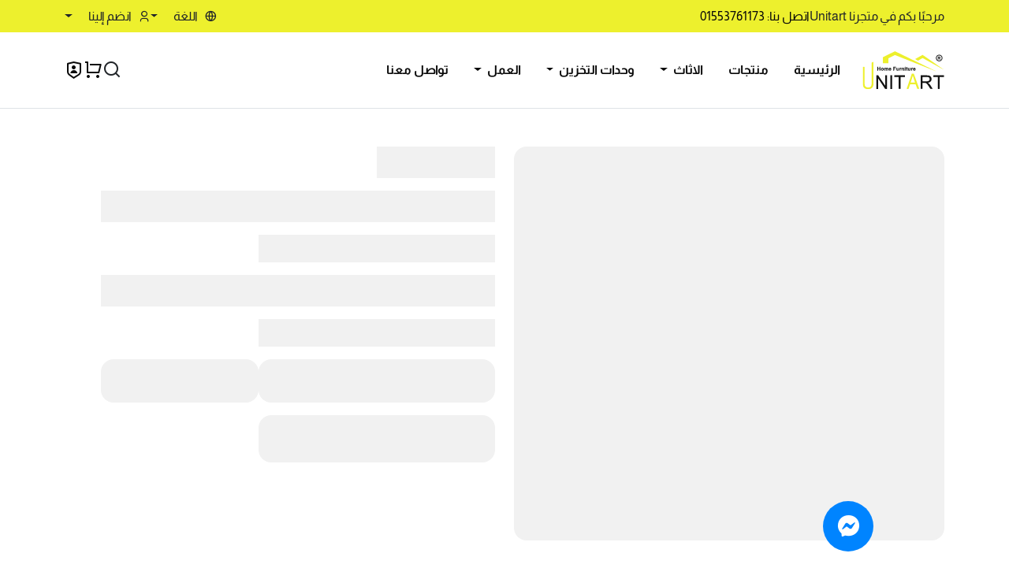

--- FILE ---
content_type: text/html; charset=utf-8
request_url: https://www.unitart.net/product/shelving-unit-316152
body_size: 8834
content:
<!DOCTYPE html><html lang="ar" dir="rtl" data-beasties-container><head>
    <!-- Google Tag Manager -->
    <script>
      (function (w, d, s, l, i) {
        w[l] = w[l] || [];
        w[l].push({ 'gtm.start': new Date().getTime(), event: 'gtm.js' });
        var f = d.getElementsByTagName(s)[0],
          j = d.createElement(s),
          dl = l != 'dataLayer' ? '&l=' + l : '';
        j.async = true;
        j.src = 'https://www.googletagmanager.com/gtm.js?id=' + i + dl;
        f.parentNode.insertBefore(j, f);
      })(window, document, 'script', 'dataLayer', 'GTM-MDCCGNF');
    </script>
    <!-- End Google Tag Manager -->
    <meta charset="utf-8">
    <title>Unitart</title>
    <base href="/">
    <meta name="viewport" content="width=device-width, initial-scale=1">
    <link rel="icon" type="image/x-icon" href="./assets/images/favicon.ico">
    <link id="bootstrap_css" rel="stylesheet" href="https://cdnjs.cloudflare.com/ajax/libs/bootstrap/5.2.3/css/bootstrap.rtl.min.css">
  <style>.ri-facebook-fill:before{content:"\ecbc"}.ri-global-line:before{content:"\edcf"}.ri-instagram-line:before{content:"\ee66"}.ri-mail-open-line:before{content:"\eefa"}.ri-map-pin-line:before{content:"\ef14"}.ri-menu-line:before{content:"\ef3e"}.ri-phone-line:before{content:"\efec"}.ri-search-line:before{content:"\f0d1"}.ri-shield-user-line:before{content:"\f10c"}.ri-shopping-cart-line:before{content:"\f120"}.ri-user-3-line:before{content:"\f256"}.ri-whatsapp-line:before{content:"\f2bc"}.ri-youtube-fill:before{content:"\f2d4"}.ri-arrow-up-double-line:before{content:"\f2eb"}.ri-tiktok-fill:before{content:"\f372"}@font-face{font-family:Almarai;src:url("./media/Almarai-Bold-2647NL62.woff") format("woff2"),url("./media/Almarai-Bold-2647NL62.woff") format("woff");font-weight:700;font-style:normal;font-display:swap}@font-face{font-family:Almarai;src:url("./media/Almarai-Regular-G4U5COY7.woff2") format("woff2"),url("./media/Almarai-Regular-FN5ZS6JK.woff") format("woff");font-weight:400;font-style:normal;font-display:swap}*{font-family:Almarai}button,a{box-shadow:unset!important}.btn{border-radius:12px!important;padding:.5rem 1.5rem;transition:all ease-in-out .2s;border:none}.btn:hover{opacity:.9}.btn:focus-visible{outline:1px solid #0a0a0a}ul{list-style:none;padding-left:0;padding-right:0;margin-bottom:0}a{text-decoration:none}p{margin-bottom:0}.skeleton-loader.progress{margin-bottom:-7px!important}.skeleton-loader.progress{background:#f1f1f1 no-repeat!important}.row{row-gap:1.5rem}.dropdown-item:active{background-color:#edf02d!important;color:#0a0a0a}*::-webkit-scrollbar{width:7px;height:7px}*::-webkit-scrollbar-track{background-color:#a9a9a9;border-radius:1rem}*::-webkit-scrollbar-thumb{background-color:#edf02d;border-radius:1rem}.text-black{color:#0a0a0a!important;transition:all ease-in-out .2s}.text-white{color:#fff!important;transition:all ease-in-out .2s}.hover\:text-white:hover{color:#fff!important}.border-white{border:1px solid #ffffff!important;transition:all ease-in-out .2s}.text-dark{color:#131b23!important;transition:all ease-in-out .2s}.hover\:bg-dark:hover{background-color:#131b23!important}.bg-light-gray{background-color:#f1f1f1!important;transition:all ease-in-out .2s}.hover\:text-primary:hover{color:#edf02d!important}.bg-primary{background-color:#edf02d!important;transition:all ease-in-out .2s}.aspect-square{aspect-ratio:1!important}.hover\:underline:hover{text-decoration:underline}
</style><link rel="stylesheet" href="styles-ETT7ADLR.css" media="print" onload="this.media='all'"><noscript><link rel="stylesheet" href="styles-ETT7ADLR.css"></noscript><style ng-app-id="ng">#go-to-top-btn[_ngcontent-ng-c3450362828]{position:fixed;right:1rem;bottom:1rem;transform:scale(0);transition:all ease-in-out .2s}#go-to-top-btn.show[_ngcontent-ng-c3450362828]{transform:scale(1)}</style><meta name="og:type" content="article"><meta name="twitter:card" content="summary"><meta property="og:locale" content="ar_AR"><meta property="og:locale:alternate" content="en_US"><style ng-app-id="ng">.toaster-success[_ngcontent-ng-c3206115013]{color:#2ecc71;border-color:#2ecc71;background-color:#eefff5}.toaster-danger[_ngcontent-ng-c3206115013]{color:#e14d45;border-color:#e14d45;background-color:#ffedec}.toaster-info[_ngcontent-ng-c3206115013]{color:#3c90d1;border-color:#3c90d1;background-color:#ebf6ff}</style><style ng-app-id="ng">nav[_ngcontent-ng-c3411454789]   ul[_ngcontent-ng-c3411454789]{row-gap:1rem}@media screen and (min-width: 768px){nav[_ngcontent-ng-c3411454789]   ul[_ngcontent-ng-c3411454789]{align-items:center}}nav[_ngcontent-ng-c3411454789]   ul[_ngcontent-ng-c3411454789]   a[_ngcontent-ng-c3411454789], nav[_ngcontent-ng-c3411454789]   ul[_ngcontent-ng-c3411454789]   button[_ngcontent-ng-c3411454789]{padding:.5rem 1rem;white-space:nowrap;font-weight:700;line-height:1}nav[_ngcontent-ng-c3411454789]   ul[_ngcontent-ng-c3411454789]   button[_ngcontent-ng-c3411454789]{background-color:transparent;border:0;padding:.5rem 1rem}nav[_ngcontent-ng-c3411454789]   ul[_ngcontent-ng-c3411454789]   .link-animation[_ngcontent-ng-c3411454789]{position:relative}nav[_ngcontent-ng-c3411454789]   ul[_ngcontent-ng-c3411454789]   .link-animation[_ngcontent-ng-c3411454789]:before{content:"";position:absolute;width:100%;height:100%;bottom:0;inset-inline-start:0;transform:scaleX(0);background-color:#edf02d;transform-origin:left;transition:transform .3s ease-out;z-index:-1}nav[_ngcontent-ng-c3411454789]   ul[_ngcontent-ng-c3411454789]   .link-animation[_ngcontent-ng-c3411454789]:hover:before{transform:scaleX(1);transform-origin:right}nav[_ngcontent-ng-c3411454789]   ul[_ngcontent-ng-c3411454789]   .link-animation-en[_ngcontent-ng-c3411454789]:before{transform-origin:right}nav[_ngcontent-ng-c3411454789]   ul[_ngcontent-ng-c3411454789]   .link-animation-en[_ngcontent-ng-c3411454789]:hover:before{transform-origin:left}</style><style ng-app-id="ng">footer[_ngcontent-ng-c4235353385]{background-color:#131b23}footer[_ngcontent-ng-c4235353385]   li[_ngcontent-ng-c4235353385], footer[_ngcontent-ng-c4235353385]   p[_ngcontent-ng-c4235353385]{color:#e4e4e4}footer[_ngcontent-ng-c4235353385]   h5[_ngcontent-ng-c4235353385]{color:#ffd337;font-size:20px;font-style:normal;font-weight:600;line-height:30px}footer[_ngcontent-ng-c4235353385]   .contact-info[_ngcontent-ng-c4235353385]{border-radius:16px;background:#ffffff0d;display:flex;padding:16px 14px;align-items:center;gap:8px}footer[_ngcontent-ng-c4235353385]   .nav-item[_ngcontent-ng-c4235353385]{padding:4px;font-size:2rem}footer[_ngcontent-ng-c4235353385]   .nav-item[_ngcontent-ng-c4235353385]:hover, footer[_ngcontent-ng-c4235353385]   i[_ngcontent-ng-c4235353385]   [_ngcontent-ng-c4235353385]:hover{color:#ffd337;transition:color ease-in-out .2s}</style><meta name="description" content="Unitart"><meta itemprop="description" name="og:description" content="Unitart"><meta itemprop="description" content="Unitart"><meta name="twitter:description" content="Unitart"><meta name="og:title" content="Unitart"><meta name="og:url" content><meta name="og:image" content="https://unitart.net/assets/images/logo.svg"><meta name="twitter:title" content="Unitart"><meta name="twitter:image" content="https://unitart.net/assets/images/logo.svg"><meta itemprop="name" content="Unitart"><meta itemprop="image" content="https://unitart.net/assets/images/logo.svg"><style ng-app-id="ng">.form-check.form-check-radio{padding:0}.form-check.form-check-radio .form-check-input{margin:0!important;border-radius:50px!important}.form-check.form-check-radio .form-check-input:checked{background-color:#000!important}.form-check.form-check-radio .form-check-label{width:100%}@font-face{font-family:swiper-icons;src:url(data:application/font-woff;charset=utf-8;base64,\ [base64]//wADZ2x5ZgAAAywAAADMAAAD2MHtryVoZWFkAAABbAAAADAAAAA2E2+eoWhoZWEAAAGcAAAAHwAAACQC9gDzaG10eAAAAigAAAAZAAAArgJkABFsb2NhAAAC0AAAAFoAAABaFQAUGG1heHAAAAG8AAAAHwAAACAAcABAbmFtZQAAA/gAAAE5AAACXvFdBwlwb3N0AAAFNAAAAGIAAACE5s74hXjaY2BkYGAAYpf5Hu/j+W2+MnAzMYDAzaX6QjD6/4//Bxj5GA8AuRwMYGkAPywL13jaY2BkYGA88P8Agx4j+/8fQDYfA1AEBWgDAIB2BOoAeNpjYGRgYNBh4GdgYgABEMnIABJzYNADCQAACWgAsQB42mNgYfzCOIGBlYGB0YcxjYGBwR1Kf2WQZGhhYGBiYGVmgAFGBiQQkOaawtDAoMBQxXjg/wEGPcYDDA4wNUA2CCgwsAAAO4EL6gAAeNpj2M0gyAACqxgGNWBkZ2D4/wMA+xkDdgAAAHjaY2BgYGaAYBkGRgYQiAHyGMF8FgYHIM3DwMHABGQrMOgyWDLEM1T9/w8UBfEMgLzE////P/5//f/V/xv+r4eaAAeMbAxwIUYmIMHEgKYAYjUcsDAwsLKxc3BycfPw8jEQA/[base64]/uznmfPFBNODM2K7MTQ45YEAZqGP81AmGGcF3iPqOop0r1SPTaTbVkfUe4HXj97wYE+yNwWYxwWu4v1ugWHgo3S1XdZEVqWM7ET0cfnLGxWfkgR42o2PvWrDMBSFj/IHLaF0zKjRgdiVMwScNRAoWUoH78Y2icB/yIY09An6AH2Bdu/UB+yxopYshQiEvnvu0dURgDt8QeC8PDw7Fpji3fEA4z/PEJ6YOB5hKh4dj3EvXhxPqH/SKUY3rJ7srZ4FZnh1PMAtPhwP6fl2PMJMPDgeQ4rY8YT6Gzao0eAEA409DuggmTnFnOcSCiEiLMgxCiTI6Cq5DZUd3Qmp10vO0LaLTd2cjN4fOumlc7lUYbSQcZFkutRG7g6JKZKy0RmdLY680CDnEJ+UMkpFFe1RN7nxdVpXrC4aTtnaurOnYercZg2YVmLN/d/gczfEimrE/fs/bOuq29Zmn8tloORaXgZgGa78yO9/cnXm2BpaGvq25Dv9S4E9+5SIc9PqupJKhYFSSl47+Qcr1mYNAAAAeNptw0cKwkAAAMDZJA8Q7OUJvkLsPfZ6zFVERPy8qHh2YER+3i/BP83vIBLLySsoKimrqKqpa2hp6+jq6RsYGhmbmJqZSy0sraxtbO3sHRydnEMU4uR6yx7JJXveP7WrDycAAAAAAAH//wACeNpjYGRgYOABYhkgZgJCZgZNBkYGLQZtIJsFLMYAAAw3ALgAeNolizEKgDAQBCchRbC2sFER0YD6qVQiBCv/H9ezGI6Z5XBAw8CBK/m5iQQVauVbXLnOrMZv2oLdKFa8Pjuru2hJzGabmOSLzNMzvutpB3N42mNgZGBg4GKQYzBhYMxJLMlj4GBgAYow/P/PAJJhLM6sSoWKfWCAAwDAjgbRAAB42mNgYGBkAIIbCZo5IPrmUn0hGA0AO8EFTQAA) format("woff");font-weight:400;font-style:normal}:root{--swiper-theme-color: #007aff}.swiper{margin-left:auto;margin-right:auto;position:relative;overflow:hidden;list-style:none;padding:0;z-index:1}.swiper-vertical>.swiper-wrapper{flex-direction:column}.swiper-wrapper{position:relative;width:100%;height:100%;z-index:1;display:flex;transition-property:transform;box-sizing:content-box}.swiper-android .swiper-slide,.swiper-wrapper{transform:translateZ(0)}.swiper-pointer-events{touch-action:pan-y}.swiper-pointer-events.swiper-vertical{touch-action:pan-x}.swiper-slide{flex-shrink:0;width:100%;height:100%;position:relative;transition-property:transform}.swiper-slide-invisible-blank{visibility:hidden}.swiper-autoheight,.swiper-autoheight .swiper-slide{height:auto}.swiper-autoheight .swiper-wrapper{align-items:flex-start;transition-property:transform,height}.swiper-backface-hidden .swiper-slide{transform:translateZ(0);backface-visibility:hidden}.swiper-3d,.swiper-3d.swiper-css-mode .swiper-wrapper{perspective:1200px}.swiper-3d .swiper-wrapper,.swiper-3d .swiper-slide,.swiper-3d .swiper-slide-shadow,.swiper-3d .swiper-slide-shadow-left,.swiper-3d .swiper-slide-shadow-right,.swiper-3d .swiper-slide-shadow-top,.swiper-3d .swiper-slide-shadow-bottom,.swiper-3d .swiper-cube-shadow{transform-style:preserve-3d}.swiper-3d .swiper-slide-shadow,.swiper-3d .swiper-slide-shadow-left,.swiper-3d .swiper-slide-shadow-right,.swiper-3d .swiper-slide-shadow-top,.swiper-3d .swiper-slide-shadow-bottom{position:absolute;left:0;top:0;width:100%;height:100%;pointer-events:none;z-index:10}.swiper-3d .swiper-slide-shadow{background:#00000026}.swiper-3d .swiper-slide-shadow-left{background-image:linear-gradient(to left,#00000080,#0000)}.swiper-3d .swiper-slide-shadow-right{background-image:linear-gradient(to right,#00000080,#0000)}.swiper-3d .swiper-slide-shadow-top{background-image:linear-gradient(to top,#00000080,#0000)}.swiper-3d .swiper-slide-shadow-bottom{background-image:linear-gradient(to bottom,#00000080,#0000)}.swiper-css-mode>.swiper-wrapper{overflow:auto;scrollbar-width:none;-ms-overflow-style:none}.swiper-css-mode>.swiper-wrapper::-webkit-scrollbar{display:none}.swiper-css-mode>.swiper-wrapper>.swiper-slide{scroll-snap-align:start start}.swiper-horizontal.swiper-css-mode>.swiper-wrapper{scroll-snap-type:x mandatory}.swiper-vertical.swiper-css-mode>.swiper-wrapper{scroll-snap-type:y mandatory}.swiper-centered>.swiper-wrapper:before{content:"";flex-shrink:0;order:9999}.swiper-centered.swiper-horizontal>.swiper-wrapper>.swiper-slide:first-child{margin-inline-start:var(--swiper-centered-offset-before)}.swiper-centered.swiper-horizontal>.swiper-wrapper:before{height:100%;width:var(--swiper-centered-offset-after)}.swiper-centered.swiper-vertical>.swiper-wrapper>.swiper-slide:first-child{margin-block-start:var(--swiper-centered-offset-before)}.swiper-centered.swiper-vertical>.swiper-wrapper:before{width:100%;height:var(--swiper-centered-offset-after)}.swiper-centered>.swiper-wrapper>.swiper-slide{scroll-snap-align:center center;scroll-snap-stop:always}:root{--swiper-navigation-size: 44px}.swiper-button-prev,.swiper-button-next{position:absolute;top:50%;width:calc(var(--swiper-navigation-size) / 44 * 27);height:var(--swiper-navigation-size);margin-top:calc(0px - var(--swiper-navigation-size) / 2);z-index:10;cursor:pointer;display:flex;align-items:center;justify-content:center;color:var(--swiper-navigation-color, var(--swiper-theme-color))}.swiper-button-prev.swiper-button-disabled,.swiper-button-next.swiper-button-disabled{opacity:.35;cursor:auto;pointer-events:none}.swiper-button-prev.swiper-button-hidden,.swiper-button-next.swiper-button-hidden{opacity:0;cursor:auto;pointer-events:none}.swiper-navigation-disabled .swiper-button-prev,.swiper-navigation-disabled .swiper-button-next{display:none!important}.swiper-button-prev:after,.swiper-button-next:after{font-family:swiper-icons;font-size:var(--swiper-navigation-size);text-transform:none!important;letter-spacing:0;font-variant:initial;line-height:1}.swiper-button-prev,.swiper-rtl .swiper-button-next{left:10px;right:auto}.swiper-button-prev:after,.swiper-rtl .swiper-button-next:after{content:"prev"}.swiper-button-next,.swiper-rtl .swiper-button-prev{right:10px;left:auto}.swiper-button-next:after,.swiper-rtl .swiper-button-prev:after{content:"next"}.swiper-button-lock{display:none}#product-details .btn{padding:15px 30px;font-weight:700;border-radius:0!important}#product-details .btn-cart{background-color:#edf02d}#product-details .btn-buy{background-color:#014751;color:#fff}#product-details .button-group{border-radius:1rem;width:fit-content;overflow:hidden!important}#product-details .desc-item{display:flex;justify-content:space-between;background-color:#f8fafc;padding:10px 20px;border-radius:8px}
</style><style ng-app-id="ng">.skeleton-loader[_ngcontent-ng-c3382288238]{box-sizing:border-box;overflow:hidden;position:relative;background:rgb(239,241,246) no-repeat;border-radius:4px;width:100%;height:20px;display:inline-block;margin-bottom:10px;will-change:transform}.skeleton-loader[_ngcontent-ng-c3382288238]:after, .skeleton-loader[_ngcontent-ng-c3382288238]:before{box-sizing:border-box}.skeleton-loader.circle[_ngcontent-ng-c3382288238]{width:40px;height:40px;margin:5px;border-radius:50%}.skeleton-loader.progress[_ngcontent-ng-c3382288238], .skeleton-loader.progress-dark[_ngcontent-ng-c3382288238]{transform:translateZ(0)}.skeleton-loader.progress[_ngcontent-ng-c3382288238]:after, .skeleton-loader.progress[_ngcontent-ng-c3382288238]:before, .skeleton-loader.progress-dark[_ngcontent-ng-c3382288238]:after, .skeleton-loader.progress-dark[_ngcontent-ng-c3382288238]:before{box-sizing:border-box}.skeleton-loader.progress[_ngcontent-ng-c3382288238]:before, .skeleton-loader.progress-dark[_ngcontent-ng-c3382288238]:before{animation:_ngcontent-ng-c3382288238_progress 2s ease-in-out infinite;background-size:200px 100%;position:absolute;z-index:1;top:0;left:0;width:200px;height:100%;content:""}.skeleton-loader.progress[_ngcontent-ng-c3382288238]:before{background-image:linear-gradient(90deg,rgba(255,255,255,0),rgba(255,255,255,.6),rgba(255,255,255,0))}.skeleton-loader.progress-dark[_ngcontent-ng-c3382288238]:before{background-image:linear-gradient(90deg,transparent,rgba(0,0,0,.2),transparent)}.skeleton-loader.pulse[_ngcontent-ng-c3382288238]{animation:_ngcontent-ng-c3382288238_pulse 1.5s cubic-bezier(.4,0,.2,1) infinite;animation-delay:.5s}.skeleton-loader.custom-content[_ngcontent-ng-c3382288238]{height:100%;background:none}@media (prefers-reduced-motion: reduce){.skeleton-loader.pulse[_ngcontent-ng-c3382288238], .skeleton-loader.progress-dark[_ngcontent-ng-c3382288238], .skeleton-loader.custom-content[_ngcontent-ng-c3382288238], .skeleton-loader.progress[_ngcontent-ng-c3382288238]{animation:none}.skeleton-loader.progress[_ngcontent-ng-c3382288238], .skeleton-loader.progress-dark[_ngcontent-ng-c3382288238], .skeleton-loader.custom-content[_ngcontent-ng-c3382288238]{background-image:none}}@keyframes _ngcontent-ng-c3382288238_progress{0%{transform:translate3d(-200px,0,0)}to{transform:translate3d(calc(200px + 100vw),0,0)}}@keyframes _ngcontent-ng-c3382288238_pulse{0%{opacity:1}50%{opacity:.4}to{opacity:1}}</style></head>
  <body>
    <!-- Google Tag Manager (noscript) -->
    <noscript><iframe src="https://www.googletagmanager.com/ns.html?id=GTM-MDCCGNF" height="0" width="0" style="display: none; visibility: hidden"></iframe></noscript>
    <!-- End Google Tag Manager (noscript) -->
    <app-root ng-version="20.2.3" _nghost-ng-c3450362828 ng-server-context="ssr"><router-outlet _ngcontent-ng-c3450362828></router-outlet><app-pages><app-toaster class="toast-container position-fixed end-0 p-3" style="z-index: 1200; top: 2rem;" _nghost-ng-c3206115013><!----></app-toaster><app-header _nghost-ng-c3411454789><header _ngcontent-ng-c3411454789 class="border-bottom"><div _ngcontent-ng-c3411454789 class="bg-primary py-2 d-md-block d-none"><div _ngcontent-ng-c3411454789 class="container d-flex align-items-center gap-4"><p _ngcontent-ng-c3411454789>مرحبًا بكم في متجرنا Unitart</p><a _ngcontent-ng-c3411454789 href="tel:01553761173" class="text-black">اتصل بنا: 01553761173</a><div _ngcontent-ng-c3411454789 ngbdropdown class="d-inline-block ms-auto dropdown"><button _ngcontent-ng-c3411454789 type="button" id="lang-dropdown" ngbdropdowntoggle class="dropdown-toggle btn p-0" aria-expanded="false"><i _ngcontent-ng-c3411454789 class="ri-global-line me-2"></i><span _ngcontent-ng-c3411454789 class="pe-3">اللغة</span></button><div _ngcontent-ng-c3411454789 ngbdropdownmenu aria-labelledby="lang-dropdown" class="dropdown-menu"><button _ngcontent-ng-c3411454789 ngbdropdownitem class="dropdown-item" tabindex="0"> عربي </button><button _ngcontent-ng-c3411454789 ngbdropdownitem class="dropdown-item" tabindex="0"> انجليزي </button></div></div><div _ngcontent-ng-c3411454789 ngbdropdown class="d-inline-block dropdown"><button _ngcontent-ng-c3411454789 type="button" id="join-dropdown" ngbdropdowntoggle class="dropdown-toggle btn p-0" aria-expanded="false"><i _ngcontent-ng-c3411454789 class="ri-user-3-line me-2"></i><span _ngcontent-ng-c3411454789 class="pe-3">انضم إلينا</span><!----><!----></button><div _ngcontent-ng-c3411454789 ngbdropdownmenu aria-labelledby="join-dropdown" class="dropdown-menu"><a _ngcontent-ng-c3411454789 ngbdropdownitem class="dropdown-item" href="/auth/login" tabindex="0">تسجيل الدخول</a><a _ngcontent-ng-c3411454789 ngbdropdownitem class="dropdown-item" href="/auth/register" tabindex="0">انشاء حساب</a></div><!----><!----></div></div></div><div _ngcontent-ng-c3411454789 class="container"><div _ngcontent-ng-c3411454789 class="d-flex align-items-center gap-5 justify-content-between py-3"><a _ngcontent-ng-c3411454789 href="/"><img _ngcontent-ng-c3411454789 src="../../../../assets/images/logo.svg" alt="unitart" class="d-inline-block" style="width: 104px; height: 49px;"></a><div _ngcontent-ng-c3411454789 class="container d-none d-md-block"><nav _ngcontent-ng-c3411454789 class="py-3"><ul _ngcontent-ng-c3411454789 class="d-flex flex-wrap"><li _ngcontent-ng-c3411454789><a _ngcontent-ng-c3411454789 class="text-black link-animation" href="/">الرئيسية</a></li><li _ngcontent-ng-c3411454789><a _ngcontent-ng-c3411454789 class="text-black link-animation" href="/shop/all">منتجات</a></li><li _ngcontent-ng-c3411454789 ngbdropdown class="nav-item dropdown"><button _ngcontent-ng-c3411454789 ngbdropdowntoggle aria-haspopup="true" aria-expanded="false" class="dropdown-toggle text-black link-animation"> الاثاث </button><ul _ngcontent-ng-c3411454789 ngbdropdownmenu class="dropdown-menu"><li _ngcontent-ng-c3411454789><a _ngcontent-ng-c3411454789 ngbdropdownitem class="dropdown-item" href="/shop/furniture/beds" tabindex="0">سرير</a></li><li _ngcontent-ng-c3411454789><a _ngcontent-ng-c3411454789 ngbdropdownitem class="dropdown-item" href="/shop/furniture/chair" tabindex="0">كرسي</a></li><li _ngcontent-ng-c3411454789><a _ngcontent-ng-c3411454789 ngbdropdownitem class="dropdown-item" href="/shop/furniture/sofa" tabindex="0">كنبة</a></li><li _ngcontent-ng-c3411454789><a _ngcontent-ng-c3411454789 ngbdropdownitem class="dropdown-item" href="/shop/furniture/table" tabindex="0">ترابيزة</a></li><li _ngcontent-ng-c3411454789><a _ngcontent-ng-c3411454789 ngbdropdownitem class="dropdown-item" href="/shop/furniture/televation-unit" tabindex="0">مكتبه تليفزيون</a></li><li _ngcontent-ng-c3411454789><a _ngcontent-ng-c3411454789 ngbdropdownitem class="dropdown-item" href="/shop/furniture/coffee-table" tabindex="0">ترابيزه قهوه</a></li><li _ngcontent-ng-c3411454789><a _ngcontent-ng-c3411454789 ngbdropdownitem class="dropdown-item" href="/shop/furniture/side-table" tabindex="0">ترابيزه جانبيه</a></li><li _ngcontent-ng-c3411454789><a _ngcontent-ng-c3411454789 ngbdropdownitem class="dropdown-item" href="/shop/furniture/clothes-rack" tabindex="0">شماعه ملابس</a></li><li _ngcontent-ng-c3411454789><a _ngcontent-ng-c3411454789 ngbdropdownitem class="dropdown-item" href="/shop/furniture/complete-bedroom-set" tabindex="0">غرفة نوم كاملة</a></li><li _ngcontent-ng-c3411454789><a _ngcontent-ng-c3411454789 ngbdropdownitem class="dropdown-item" href="/shop/furniture/childrens-room" tabindex="0">غرفة أطفال</a></li><li _ngcontent-ng-c3411454789><a _ngcontent-ng-c3411454789 ngbdropdownitem class="dropdown-item" href="/shop/furniture/banquet" tabindex="0">بانكيت</a></li><li _ngcontent-ng-c3411454789><a _ngcontent-ng-c3411454789 ngbdropdownitem class="dropdown-item" href="/shop/furniture/puf" tabindex="0">بوف</a></li><li _ngcontent-ng-c3411454789><a _ngcontent-ng-c3411454789 ngbdropdownitem class="dropdown-item" href="/shop/furniture/dining-table" tabindex="0">ترابيزة  سفرة</a></li><li _ngcontent-ng-c3411454789><a _ngcontent-ng-c3411454789 ngbdropdownitem class="dropdown-item" href="/shop/furniture/full-dining-room" tabindex="0">غرفة سفرة كاملة</a></li><!----></ul></li><li _ngcontent-ng-c3411454789 ngbdropdown class="nav-item dropdown"><button _ngcontent-ng-c3411454789 ngbdropdowntoggle aria-haspopup="true" aria-expanded="false" class="dropdown-toggle text-black link-animation"> وحدات التخزين </button><ul _ngcontent-ng-c3411454789 ngbdropdownmenu class="dropdown-menu"><li _ngcontent-ng-c3411454789><a _ngcontent-ng-c3411454789 ngbdropdownitem class="dropdown-item" href="/shop/storage-units/chest-of-drawers" tabindex="0">وحدات الادراج</a></li><li _ngcontent-ng-c3411454789><a _ngcontent-ng-c3411454789 ngbdropdownitem class="dropdown-item" href="/shop/storage-units/buffet" tabindex="0">بوفيه</a></li><li _ngcontent-ng-c3411454789><a _ngcontent-ng-c3411454789 ngbdropdownitem class="dropdown-item" href="/shop/storage-units/stand" tabindex="0">وحده ارفف</a></li><li _ngcontent-ng-c3411454789><a _ngcontent-ng-c3411454789 ngbdropdownitem class="dropdown-item" href="/shop/storage-units/shose-store" tabindex="0">جزامة</a></li><li _ngcontent-ng-c3411454789><a _ngcontent-ng-c3411454789 ngbdropdownitem class="dropdown-item" href="/shop/storage-units/bathroom-unit" tabindex="0">وحده حمام</a></li><li _ngcontent-ng-c3411454789><a _ngcontent-ng-c3411454789 ngbdropdownitem class="dropdown-item" href="/shop/storage-units/kitchen-unit" tabindex="0">وحده تخزين المطبخ</a></li><li _ngcontent-ng-c3411454789><a _ngcontent-ng-c3411454789 ngbdropdownitem class="dropdown-item" href="/shop/storage-units/kids-units" tabindex="0">وحدات تخزين اطفال</a></li><li _ngcontent-ng-c3411454789><a _ngcontent-ng-c3411454789 ngbdropdownitem class="dropdown-item" href="/shop/storage-units/cupboard" tabindex="0">دولاب تخزين</a></li><li _ngcontent-ng-c3411454789><a _ngcontent-ng-c3411454789 ngbdropdownitem class="dropdown-item" href="/shop/storage-units/dressers" tabindex="0">تسريحه</a></li><li _ngcontent-ng-c3411454789><a _ngcontent-ng-c3411454789 ngbdropdownitem class="dropdown-item" href="/shop/storage-units/comode" tabindex="0">كومود</a></li><li _ngcontent-ng-c3411454789><a _ngcontent-ng-c3411454789 ngbdropdownitem class="dropdown-item" href="/shop/storage-units/pharmacy-unit" tabindex="0">وحده صيدليه</a></li><!----></ul></li><li _ngcontent-ng-c3411454789 ngbdropdown class="nav-item dropdown"><button _ngcontent-ng-c3411454789 ngbdropdowntoggle aria-haspopup="true" aria-expanded="false" class="dropdown-toggle text-black link-animation"> العمل </button><ul _ngcontent-ng-c3411454789 ngbdropdownmenu class="dropdown-menu"><li _ngcontent-ng-c3411454789><a _ngcontent-ng-c3411454789 ngbdropdownitem class="dropdown-item" href="/shop/office/office" tabindex="0">مكتب</a></li><li _ngcontent-ng-c3411454789><a _ngcontent-ng-c3411454789 ngbdropdownitem class="dropdown-item" href="/shop/office/d%C3%A9cor-for-walls" tabindex="0">ديكور حائط</a></li><li _ngcontent-ng-c3411454789><a _ngcontent-ng-c3411454789 ngbdropdownitem class="dropdown-item" href="/shop/office/office-sofa" tabindex="0">اريكه مكتب</a></li><li _ngcontent-ng-c3411454789><a _ngcontent-ng-c3411454789 ngbdropdownitem class="dropdown-item" href="/shop/office/office-chairs" tabindex="0">كراسي مكتب</a></li><li _ngcontent-ng-c3411454789><a _ngcontent-ng-c3411454789 ngbdropdownitem class="dropdown-item" href="/shop/office/coffee-corner" tabindex="0">كوفي كورنر</a></li><li _ngcontent-ng-c3411454789><a _ngcontent-ng-c3411454789 ngbdropdownitem class="dropdown-item" href="/shop/office/office-storage-units" tabindex="0">وحدات تخزين مكتبية</a></li><!----></ul></li><!----><li _ngcontent-ng-c3411454789><button _ngcontent-ng-c3411454789 class="text-black link-animation"> تواصل معنا </button></li></ul></nav></div><div _ngcontent-ng-c3411454789 class="d-flex gap-2"><ul _ngcontent-ng-c3411454789 class="d-flex gap-2"><li _ngcontent-ng-c3411454789><button _ngcontent-ng-c3411454789 class="btn p-0" title="البحث"><i _ngcontent-ng-c3411454789 class="ri-search-line fs-4 p-0 m-0"></i></button></li><li _ngcontent-ng-c3411454789 class="position-relative"><button _ngcontent-ng-c3411454789 class="btn p-0" title="عربة التسوق"><i _ngcontent-ng-c3411454789 class="ri-shopping-cart-line fs-4 text-black line-height-1"></i><!----></button></li><li _ngcontent-ng-c3411454789 class="d-none d-md-block"><a _ngcontent-ng-c3411454789 title="ملفك الشخصي" href="/profile"><i _ngcontent-ng-c3411454789 class="ri-shield-user-line fs-4 text-black line-height-1"></i></a></li></ul><button _ngcontent-ng-c3411454789 class="btn p-0 d-md-none" title="تبديل التنقل"><i _ngcontent-ng-c3411454789 class="ri-menu-line fs-4"></i></button></div></div></div></header><!----><!----></app-header><router-outlet></router-outlet><app-product-details><section id="product-details"><!----><div class="container my-5"><div class="row align-items-stretch mb-5"><div class="col-lg-6"><ngx-skeleton-loader count="1" _nghost-ng-c3382288238><div _ngcontent-ng-c3382288238 aria-busy="true" aria-valuemin="0" aria-valuemax="100" role="progressbar" tabindex="0" class="skeleton-loader progress" aria-label="loading" aria-valuetext="Loading..." style="width: 100%; height: 500px; border-radius: 1rem;"><!----></div><!----></ngx-skeleton-loader></div><div class="col-lg-6"><ngx-skeleton-loader count="1" _nghost-ng-c3382288238><div _ngcontent-ng-c3382288238 aria-busy="true" aria-valuemin="0" aria-valuemax="100" role="progressbar" tabindex="0" class="skeleton-loader progress" aria-label="loading" aria-valuetext="Loading..." style="width: 150px; height: 40px; border-radius: 0;"><!----></div><!----></ngx-skeleton-loader><div class="my-3 d-flex gap-3 flex-wrap"><ngx-skeleton-loader count="1" _nghost-ng-c3382288238><div _ngcontent-ng-c3382288238 aria-busy="true" aria-valuemin="0" aria-valuemax="100" role="progressbar" tabindex="0" class="skeleton-loader progress" aria-label="loading" aria-valuetext="Loading..." style="width: 250px; height: 40px; border-radius: 0;"><!----></div><!----></ngx-skeleton-loader><ngx-skeleton-loader count="1" _nghost-ng-c3382288238><div _ngcontent-ng-c3382288238 aria-busy="true" aria-valuemin="0" aria-valuemax="100" role="progressbar" tabindex="0" class="skeleton-loader progress" aria-label="loading" aria-valuetext="Loading..." style="width: 250px; height: 40px; border-radius: 0;"><!----></div><!----></ngx-skeleton-loader></div><p class="my-3"><ngx-skeleton-loader count="1" _nghost-ng-c3382288238><div _ngcontent-ng-c3382288238 aria-busy="true" aria-valuemin="0" aria-valuemax="100" role="progressbar" tabindex="0" class="skeleton-loader progress" aria-label="loading" aria-valuetext="Loading..." style="width: 300px; height: 35px; border-radius: 0;"><!----></div><!----></ngx-skeleton-loader></p><div class="my-3 d-flex gap-3 flex-wrap"><ngx-skeleton-loader count="1" _nghost-ng-c3382288238><div _ngcontent-ng-c3382288238 aria-busy="true" aria-valuemin="0" aria-valuemax="100" role="progressbar" tabindex="0" class="skeleton-loader progress" aria-label="loading" aria-valuetext="Loading..." style="width: 250px; height: 40px; border-radius: 0;"><!----></div><!----></ngx-skeleton-loader><ngx-skeleton-loader count="1" _nghost-ng-c3382288238><div _ngcontent-ng-c3382288238 aria-busy="true" aria-valuemin="0" aria-valuemax="100" role="progressbar" tabindex="0" class="skeleton-loader progress" aria-label="loading" aria-valuetext="Loading..." style="width: 250px; height: 40px; border-radius: 0;"><!----></div><!----></ngx-skeleton-loader></div><p class="my-3"><ngx-skeleton-loader count="1" _nghost-ng-c3382288238><div _ngcontent-ng-c3382288238 aria-busy="true" aria-valuemin="0" aria-valuemax="100" role="progressbar" tabindex="0" class="skeleton-loader progress" aria-label="loading" aria-valuetext="Loading..." style="width: 300px; height: 35px; border-radius: 0;"><!----></div><!----></ngx-skeleton-loader></p><div class="d-flex gap-3 flex-wrap my-3"><ngx-skeleton-loader count="1" _nghost-ng-c3382288238><div _ngcontent-ng-c3382288238 aria-busy="true" aria-valuemin="0" aria-valuemax="100" role="progressbar" tabindex="0" class="skeleton-loader progress" aria-label="loading" aria-valuetext="Loading..." style="width: 300px; height: 55px; border-radius: 1rem;"><!----></div><!----></ngx-skeleton-loader><ngx-skeleton-loader count="1" _nghost-ng-c3382288238><div _ngcontent-ng-c3382288238 aria-busy="true" aria-valuemin="0" aria-valuemax="100" role="progressbar" tabindex="0" class="skeleton-loader progress" aria-label="loading" aria-valuetext="Loading..." style="width: 200px; height: 55px; border-radius: 1rem;"><!----></div><!----></ngx-skeleton-loader></div><div class="my-3"><ngx-skeleton-loader count="1" _nghost-ng-c3382288238><div _ngcontent-ng-c3382288238 aria-busy="true" aria-valuemin="0" aria-valuemax="100" role="progressbar" tabindex="0" class="skeleton-loader progress" aria-label="loading" aria-valuetext="Loading..." style="width: 300px; height: 60px; border-radius: 1rem;"><!----></div><!----></ngx-skeleton-loader></div></div></div></div><!----></section><section class="my-5"><!----></section></app-product-details><!----><app-footer _nghost-ng-c4235353385><footer _ngcontent-ng-c4235353385 id="contact"><div _ngcontent-ng-c4235353385 class="container"><div _ngcontent-ng-c4235353385 class="row justify-content-between align-items-center pt-5"><div _ngcontent-ng-c4235353385 class="col-md-5"><div _ngcontent-ng-c4235353385 class="logo-black py-3"><img _ngcontent-ng-c4235353385 src="../../../../assets/images/Logo-black.png" alt="unitart" class="d-inline-block" style="width: 179px; height: 83px;"></div><p _ngcontent-ng-c4235353385> اثاث منزلي مودرن (انتريهات &amp; جزامات &amp; ترابيزات ليفنج&amp; ترابيزات تليفزيون&amp; مكتبات&amp; دواليب حمامات&amp; وحدات احواض&amp; مطابخ&amp; دريسنج رووم) </p><ul _ngcontent-ng-c4235353385 class="d-flex gap-4 mt-4 flex-wrap"><li _ngcontent-ng-c4235353385><a _ngcontent-ng-c4235353385 class="text-white hover:text-primary hover:underline" href="/privacy-policy">سياسة الخصوصية</a></li><li _ngcontent-ng-c4235353385><a _ngcontent-ng-c4235353385 class="text-white hover:text-primary hover:underline" href="/terms-and-conditions">الشروط والأحكام</a></li><li _ngcontent-ng-c4235353385><a _ngcontent-ng-c4235353385 class="text-white hover:text-primary hover:underline" href="/return-policy">سياسة الإسترجاع</a></li></ul></div><div _ngcontent-ng-c4235353385 class="col-md-5 d-flex flex-column gap-2"><a _ngcontent-ng-c4235353385 href="mailto:info@unitart.com" target="_blank" class="contact-info text-white hover:text-primary flex-wrap"><span _ngcontent-ng-c4235353385><i _ngcontent-ng-c4235353385 class="ri-mail-open-line fs-5"></i></span><span _ngcontent-ng-c4235353385>info@unitart.com</span></a><a _ngcontent-ng-c4235353385 href="tel:01553761173" target="_blank" class="contact-info text-white hover:text-primary flex-wrap"><span _ngcontent-ng-c4235353385><i _ngcontent-ng-c4235353385 class="ri-phone-line fs-4"></i></span><span _ngcontent-ng-c4235353385>01553761173</span></a><div _ngcontent-ng-c4235353385 class="contact-info text-white flex-wrap"><span _ngcontent-ng-c4235353385><i _ngcontent-ng-c4235353385 class="ri-map-pin-line fs-4"></i></span><span _ngcontent-ng-c4235353385>74 ش جوزيف تيتو بجوار بى تك - النزهة الجديدة</span></div></div></div><div _ngcontent-ng-c4235353385 class="d-flex flex-column-reverse flex-md-row py-4 align-items-center justify-content-between"><div _ngcontent-ng-c4235353385><p _ngcontent-ng-c4235353385>© جميع الحقوق محفوظة - 2023</p></div><div _ngcontent-ng-c4235353385><ul _ngcontent-ng-c4235353385 class="navbar"><li _ngcontent-ng-c4235353385 class="nav-item"><a _ngcontent-ng-c4235353385 href="https://www.instagram.com/unitarto" target="_blank" title="instagram" class="nav-link"><i _ngcontent-ng-c4235353385 class="ri-instagram-line"></i></a></li><li _ngcontent-ng-c4235353385 class="nav-item"><a _ngcontent-ng-c4235353385 href="https://www.youtube.com/@unitart703" target="_blank" title="youtube" class="nav-link"><i _ngcontent-ng-c4235353385 class="ri-youtube-fill"></i></a></li><li _ngcontent-ng-c4235353385 class="nav-item"><a _ngcontent-ng-c4235353385 href="https://wa.me/+201553761173" target="_blank" title="whatsapp" class="nav-link"><i _ngcontent-ng-c4235353385 class="ri-whatsapp-line"></i></a></li><li _ngcontent-ng-c4235353385 class="nav-item"><a _ngcontent-ng-c4235353385 href="https://www.tiktok.com/@unitart0" target="_blank" title="tiktok" class="nav-link"><i _ngcontent-ng-c4235353385 class="ri-tiktok-fill"></i></a></li><li _ngcontent-ng-c4235353385 class="nav-item"><a _ngcontent-ng-c4235353385 href="https://www.facebook.com/UNITARt2" target="_blank" title="facebook" class="nav-link"><i _ngcontent-ng-c4235353385 class="ri-facebook-fill"></i></a></li></ul></div></div></div></footer></app-footer></app-pages><!----><button _ngcontent-ng-c3450362828 id="go-to-top-btn" class="btn bg-light-gray hover:bg-dark hover:text-white aspect-square p-2 text-dark border-white" style="width: 60px;" title="الذهاب لأعلى"><i _ngcontent-ng-c3450362828 class="ri-arrow-up-double-line fs-3"></i></button><!----></app-root>

    <script src="https://cdn.jsdelivr.net/npm/@popperjs/core@2.11.8/dist/umd/popper.min.js" integrity="sha384-I7E8VVD/ismYTF4hNIPjVp/Zjvgyol6VFvRkX/vR+Vc4jQkC+hVqc2pM8ODewa9r" crossorigin="anonymous"></script>
    <script src="https://cdn.jsdelivr.net/npm/bootstrap@5.3.2/dist/js/bootstrap.min.js" integrity="sha384-BBtl+eGJRgqQAUMxJ7pMwbEyER4l1g+O15P+16Ep7Q9Q+zqX6gSbd85u4mG4QzX+" crossorigin="anonymous"></script>
  <link rel="modulepreload" href="chunk-PUUI3DNG.js"><link rel="modulepreload" href="chunk-LTGJIWEB.js"><script src="polyfills-5CFQRCPP.js" type="module"></script><script src="main-FNDBRQAZ.js" type="module"></script>

</body></html>

--- FILE ---
content_type: application/javascript; charset=UTF-8
request_url: https://www.unitart.net/main-FNDBRQAZ.js
body_size: 128950
content:
import{a as gu,b as vu}from"./chunk-PUUI3DNG.js";import{A as js,B as Uc,F as Hc,I as Wc,Ia as Qc,Ja as Zc,La as Jc,M as It,Ma as Kc,N as jc,O as Yn,S as zc,U as Gc,V as Xc,W as ha,Yb as uu,_a as fi,a as E,ab as eu,b as te,ba as Yc,bb as tu,bc as pu,ca as mn,cc as mi,d as pi,da as gn,db as nu,dc as hu,e as hi,ea as fa,eb as su,ec as fu,fb as di,gb as ru,h as Fc,ha as da,hb as iu,hc as du,i as pn,ia as zs,ib as ou,ic as mu,j as Ut,ja as ma,jb as au,k as pa,l as $c,lb as lu,mb as cu,n as Ht,na as ga,oa as va,p as hn,pa as wa,pb as Ea,r as fn,s as Oc,sb as Qn,t as dn,u as Xn,ua as Gs,v as Vc,w as it,x as Hs,y as qc,z as Ws}from"./chunk-LTGJIWEB.js";var wu=new RegExp(`(\\:not\\()|(([\\.\\#]?)[-\\w]+)|(?:\\[([-.\\w*\\\\$]+)(?:=(["']?)([^\\]"']*)\\5)?\\])|(\\))|(\\s*,\\s*)`,"g"),gs=class n{element=null;classNames=[];attrs=[];notSelectors=[];static parse(e){let t=[],s=(l,c)=>{c.notSelectors.length>0&&!c.element&&c.classNames.length==0&&c.attrs.length==0&&(c.element="*"),l.push(c)},r=new n,i,o=r,a=!1;for(wu.lastIndex=0;i=wu.exec(e);){if(i[1]){if(a)throw new Error("Nesting :not in a selector is not allowed");a=!0,o=new n,r.notSelectors.push(o)}let l=i[2];if(l){let p=i[3];p==="#"?o.addAttribute("id",l.slice(1)):p==="."?o.addClassName(l.slice(1)):o.setElement(l)}let c=i[4];if(c&&o.addAttribute(o.unescapeAttribute(c),i[6]),i[7]&&(a=!1,o=r),i[8]){if(a)throw new Error("Multiple selectors in :not are not supported");s(t,r),r=o=new n}}return s(t,r),t}unescapeAttribute(e){let t="",s=!1;for(let r=0;r<e.length;r++){let i=e.charAt(r);if(i==="\\"){s=!0;continue}if(i==="$"&&!s)throw new Error(`Error in attribute selector "${e}". Unescaped "$" is not supported. Please escape with "\\$".`);s=!1,t+=i}return t}escapeAttribute(e){return e.replace(/\\/g,"\\\\").replace(/\$/g,"\\$")}isElementSelector(){return this.hasElementSelector()&&this.classNames.length==0&&this.attrs.length==0&&this.notSelectors.length===0}hasElementSelector(){return!!this.element}setElement(e=null){this.element=e}getAttrs(){let e=[];return this.classNames.length>0&&e.push("class",this.classNames.join(" ")),e.concat(this.attrs)}addAttribute(e,t=""){this.attrs.push(e,t&&t.toLowerCase()||"")}addClassName(e){this.classNames.push(e.toLowerCase())}toString(){let e=this.element||"";if(this.classNames&&this.classNames.forEach(t=>e+=`.${t}`),this.attrs)for(let t=0;t<this.attrs.length;t+=2){let s=this.escapeAttribute(this.attrs[t]),r=this.attrs[t+1];e+=`[${s}${r?"="+r:""}]`}return this.notSelectors.forEach(t=>e+=`:not(${t})`),e}},Oi=class n{static createNotMatcher(e){let t=new n;return t.addSelectables(e,null),t}_elementMap=new Map;_elementPartialMap=new Map;_classMap=new Map;_classPartialMap=new Map;_attrValueMap=new Map;_attrValuePartialMap=new Map;_listContexts=[];addSelectables(e,t){let s=null;e.length>1&&(s=new Ua(e),this._listContexts.push(s));for(let r=0;r<e.length;r++)this._addSelectable(e[r],t,s)}_addSelectable(e,t,s){let r=this,i=e.element,o=e.classNames,a=e.attrs,l=new Ha(e,t,s);if(i&&(a.length===0&&o.length===0?this._addTerminal(r._elementMap,i,l):r=this._addPartial(r._elementPartialMap,i)),o)for(let c=0;c<o.length;c++){let p=a.length===0&&c===o.length-1,h=o[c];p?this._addTerminal(r._classMap,h,l):r=this._addPartial(r._classPartialMap,h)}if(a)for(let c=0;c<a.length;c+=2){let p=c===a.length-2,h=a[c],m=a[c+1];if(p){let v=r._attrValueMap,S=v.get(h);S||(S=new Map,v.set(h,S)),this._addTerminal(S,m,l)}else{let v=r._attrValuePartialMap,S=v.get(h);S||(S=new Map,v.set(h,S)),r=this._addPartial(S,m)}}}_addTerminal(e,t,s){let r=e.get(t);r||(r=[],e.set(t,r)),r.push(s)}_addPartial(e,t){let s=e.get(t);return s||(s=new n,e.set(t,s)),s}match(e,t){let s=!1,r=e.element,i=e.classNames,o=e.attrs;for(let a=0;a<this._listContexts.length;a++)this._listContexts[a].alreadyMatched=!1;if(s=this._matchTerminal(this._elementMap,r,e,t)||s,s=this._matchPartial(this._elementPartialMap,r,e,t)||s,i)for(let a=0;a<i.length;a++){let l=i[a];s=this._matchTerminal(this._classMap,l,e,t)||s,s=this._matchPartial(this._classPartialMap,l,e,t)||s}if(o)for(let a=0;a<o.length;a+=2){let l=o[a],c=o[a+1],p=this._attrValueMap.get(l);c&&(s=this._matchTerminal(p,"",e,t)||s),s=this._matchTerminal(p,c,e,t)||s;let h=this._attrValuePartialMap.get(l);c&&(s=this._matchPartial(h,"",e,t)||s),s=this._matchPartial(h,c,e,t)||s}return s}_matchTerminal(e,t,s,r){if(!e||typeof t!="string")return!1;let i=e.get(t)||[],o=e.get("*");if(o&&(i=i.concat(o)),i.length===0)return!1;let a,l=!1;for(let c=0;c<i.length;c++)a=i[c],l=a.finalize(s,r)||l;return l}_matchPartial(e,t,s,r){if(!e||typeof t!="string")return!1;let i=e.get(t);return i?i.match(s,r):!1}},Ua=class{selectors;alreadyMatched=!1;constructor(e){this.selectors=e}},Ha=class{selector;cbContext;listContext;notSelectors;constructor(e,t,s){this.selector=e,this.cbContext=t,this.listContext=s,this.notSelectors=e.notSelectors}finalize(e,t){let s=!0;return this.notSelectors.length>0&&(!this.listContext||!this.listContext.alreadyMatched)&&(s=!Oi.createNotMatcher(this.notSelectors).match(e,null)),s&&t&&(!this.listContext||!this.listContext.alreadyMatched)&&(this.listContext&&(this.listContext.alreadyMatched=!0),t(this.selector,this.cbContext)),s}},Vi=class{registry;constructor(e){this.registry=e}match(e){return this.registry.has(e)?this.registry.get(e):[]}};var wn=(function(n){return n[n.Emulated=0]="Emulated",n[n.None=2]="None",n[n.ShadowDom=3]="ShadowDom",n})(wn||{}),uc=(function(n){return n[n.OnPush=0]="OnPush",n[n.Default=1]="Default",n})(uc||{}),Js=(function(n){return n[n.None=0]="None",n[n.SignalBased=1]="SignalBased",n[n.HasDecoratorInputTransform=2]="HasDecoratorInputTransform",n})(Js||{}),Eu={name:"custom-elements"},Su={name:"no-errors-schema"};var Q=(function(n){return n[n.NONE=0]="NONE",n[n.HTML=1]="HTML",n[n.STYLE=2]="STYLE",n[n.SCRIPT=3]="SCRIPT",n[n.URL=4]="URL",n[n.RESOURCE_URL=5]="RESOURCE_URL",n})(Q||{});function nd(n){let e=n.classNames&&n.classNames.length?[8,...n.classNames]:[];return[n.element&&n.element!=="*"?n.element:"",...n.attrs,...e]}function sd(n){let e=n.classNames&&n.classNames.length?[8,...n.classNames]:[];return n.element?[5,n.element,...n.attrs,...e]:n.attrs.length?[3,...n.attrs,...e]:n.classNames&&n.classNames.length?[9,...n.classNames]:[]}function rd(n){let e=nd(n),t=n.notSelectors&&n.notSelectors.length?n.notSelectors.map(s=>sd(s)):[];return e.concat(...t)}function pc(n){return n?gs.parse(n).map(rd):[]}var Nt=(function(n){return n[n.Directive=0]="Directive",n[n.Component=1]="Component",n[n.Injectable=2]="Injectable",n[n.Pipe=3]="Pipe",n[n.NgModule=4]="NgModule",n})(Nt||{});var qi;function id(n){return cd(ld(n.nodes).join("")+`[${n.meaning}]`)}function od(n){return n.id||lh(n)}function lh(n){let e=new Wa,t=n.nodes.map(s=>s.visit(e,null));return ch(t.join(""),n.meaning)}var Ui=class{visitText(e,t){return e.value}visitContainer(e,t){return`[${e.children.map(s=>s.visit(this)).join(", ")}]`}visitIcu(e,t){let s=Object.keys(e.cases).map(r=>`${r} {${e.cases[r].visit(this)}}`);return`{${e.expression}, ${e.type}, ${s.join(", ")}}`}visitTagPlaceholder(e,t){return e.isVoid?`<ph tag name="${e.startName}"/>`:`<ph tag name="${e.startName}">${e.children.map(s=>s.visit(this)).join(", ")}</ph name="${e.closeName}">`}visitPlaceholder(e,t){return e.value?`<ph name="${e.name}">${e.value}</ph>`:`<ph name="${e.name}"/>`}visitIcuPlaceholder(e,t){return`<ph icu name="${e.name}">${e.value.visit(this)}</ph>`}visitBlockPlaceholder(e,t){return`<ph block name="${e.startName}">${e.children.map(s=>s.visit(this)).join(", ")}</ph name="${e.closeName}">`}},ad=new Ui;function ld(n){return n.map(e=>e.visit(ad,null))}var Wa=class extends Ui{visitIcu(e){let t=Object.keys(e.cases).map(s=>`${s} {${e.cases[s].visit(this)}}`);return`{${e.type}, ${t.join(", ")}}`}};function cd(n){qi??=new TextEncoder;let e=[...qi.encode(n)],t=hd(e,hc.Big),s=e.length*8,r=new Uint32Array(80),i=1732584193,o=4023233417,a=2562383102,l=271733878,c=3285377520;t[s>>5]|=128<<24-s%32,t[(s+64>>9<<4)+15]=s;for(let p=0;p<t.length;p+=16){let h=i,m=o,v=a,S=l,y=c;for(let I=0;I<80;I++){I<16?r[I]=t[p+I]:r[I]=Sa(r[I-3]^r[I-8]^r[I-14]^r[I-16],1);let A=ud(I,o,a,l),B=A[0],X=A[1],R=[Sa(i,5),B,c,X,r[I]].reduce(Zn);c=l,l=a,a=Sa(o,30),o=i,i=R}i=Zn(i,h),o=Zn(o,m),a=Zn(a,v),l=Zn(l,S),c=Zn(c,y)}return Xs(i)+Xs(o)+Xs(a)+Xs(l)+Xs(c)}function Xs(n){return(n>>>0).toString(16).padStart(8,"0")}function ud(n,e,t,s){return n<20?[e&t|~e&s,1518500249]:n<40?[e^t^s,1859775393]:n<60?[e&t|e&s|t&s,2400959708]:[e^t^s,3395469782]}function xu(n){qi??=new TextEncoder;let e=qi.encode(n),t=new DataView(e.buffer,e.byteOffset,e.byteLength),s=yu(t,e.length,0),r=yu(t,e.length,102072);return s==0&&(r==0||r==1)&&(s=s^319790063,r=r^-1801410264),BigInt.asUintN(32,BigInt(s))<<BigInt(32)|BigInt.asUintN(32,BigInt(r))}function ch(n,e=""){let t=xu(n);return e&&(t=BigInt.asUintN(64,t<<BigInt(1))|t>>BigInt(63)&BigInt(1),t+=xu(e)),BigInt.asUintN(63,t).toString()}function yu(n,e,t){let s=2654435769,r=2654435769,i=0,o=e-12;for(;i<=o;i+=12){s+=n.getUint32(i,!0),r+=n.getUint32(i+4,!0),t+=n.getUint32(i+8,!0);let l=Cu(s,r,t);s=l[0],r=l[1],t=l[2]}let a=e-i;return t+=e,a>=4?(s+=n.getUint32(i,!0),i+=4,a>=8?(r+=n.getUint32(i,!0),i+=4,a>=9&&(t+=n.getUint8(i++)<<8),a>=10&&(t+=n.getUint8(i++)<<16),a===11&&(t+=n.getUint8(i++)<<24)):(a>=5&&(r+=n.getUint8(i++)),a>=6&&(r+=n.getUint8(i++)<<8),a===7&&(r+=n.getUint8(i++)<<16))):(a>=1&&(s+=n.getUint8(i++)),a>=2&&(s+=n.getUint8(i++)<<8),a===3&&(s+=n.getUint8(i++)<<16)),Cu(s,r,t)[2]}function Cu(n,e,t){return n-=e,n-=t,n^=t>>>13,e-=t,e-=n,e^=n<<8,t-=n,t-=e,t^=e>>>13,n-=e,n-=t,n^=t>>>12,e-=t,e-=n,e^=n<<16,t-=n,t-=e,t^=e>>>5,n-=e,n-=t,n^=t>>>3,e-=t,e-=n,e^=n<<10,t-=n,t-=e,t^=e>>>15,[n,e,t]}var hc=(function(n){return n[n.Little=0]="Little",n[n.Big=1]="Big",n})(hc||{});function Zn(n,e){return pd(n,e)[1]}function pd(n,e){let t=(n&65535)+(e&65535),s=(n>>>16)+(e>>>16)+(t>>>16);return[s>>>16,s<<16|t&65535]}function Sa(n,e){return n<<e|n>>>32-e}function hd(n,e){let t=n.length+3>>>2,s=[];for(let r=0;r<t;r++)s[r]=fd(n,r*4,e);return s}function Au(n,e){return e>=n.length?0:n[e]}function fd(n,e,t){let s=0;if(t===hc.Big)for(let r=0;r<4;r++)s+=Au(n,e+r)<<24-8*r;else for(let r=0;r<4;r++)s+=Au(n,e+r)<<8*r;return s}var uh=(function(n){return n[n.None=0]="None",n[n.Const=1]="Const",n})(uh||{}),Hi=class{modifiers;constructor(e=uh.None){this.modifiers=e}hasModifier(e){return(this.modifiers&e)!==0}},qt=(function(n){return n[n.Dynamic=0]="Dynamic",n[n.Bool=1]="Bool",n[n.String=2]="String",n[n.Int=3]="Int",n[n.Number=4]="Number",n[n.Function=5]="Function",n[n.Inferred=6]="Inferred",n[n.None=7]="None",n})(qt||{}),St=class extends Hi{name;constructor(e,t){super(t),this.name=e}visitType(e,t){return e.visitBuiltinType(this,t)}},Ke=class extends Hi{value;typeParams;constructor(e,t,s=null){super(t),this.value=e,this.typeParams=s}visitType(e,t){return e.visitExpressionType(this,t)}};var ri=new St(qt.Dynamic),Oe=new St(qt.Inferred),dd=new St(qt.Bool),OC=new St(qt.Int),fc=new St(qt.Number),dc=new St(qt.String),VC=new St(qt.Function),xt=new St(qt.None),pr=(function(n){return n[n.Minus=0]="Minus",n[n.Plus=1]="Plus",n})(pr||{}),x=(function(n){return n[n.Equals=0]="Equals",n[n.NotEquals=1]="NotEquals",n[n.Assign=2]="Assign",n[n.Identical=3]="Identical",n[n.NotIdentical=4]="NotIdentical",n[n.Minus=5]="Minus",n[n.Plus=6]="Plus",n[n.Divide=7]="Divide",n[n.Multiply=8]="Multiply",n[n.Modulo=9]="Modulo",n[n.And=10]="And",n[n.Or=11]="Or",n[n.BitwiseOr=12]="BitwiseOr",n[n.BitwiseAnd=13]="BitwiseAnd",n[n.Lower=14]="Lower",n[n.LowerEquals=15]="LowerEquals",n[n.Bigger=16]="Bigger",n[n.BiggerEquals=17]="BiggerEquals",n[n.NullishCoalesce=18]="NullishCoalesce",n[n.Exponentiation=19]="Exponentiation",n[n.In=20]="In",n[n.AdditionAssignment=21]="AdditionAssignment",n[n.SubtractionAssignment=22]="SubtractionAssignment",n[n.MultiplicationAssignment=23]="MultiplicationAssignment",n[n.DivisionAssignment=24]="DivisionAssignment",n[n.RemainderAssignment=25]="RemainderAssignment",n[n.ExponentiationAssignment=26]="ExponentiationAssignment",n[n.AndAssignment=27]="AndAssignment",n[n.OrAssignment=28]="OrAssignment",n[n.NullishCoalesceAssignment=29]="NullishCoalesceAssignment",n})(x||{});function md(n,e){return n==null||e==null?n==e:n.isEquivalent(e)}function ph(n,e,t){let s=n.length;if(s!==e.length)return!1;for(let r=0;r<s;r++)if(!t(n[r],e[r]))return!1;return!0}function Ue(n,e){return ph(n,e,(t,s)=>t.isEquivalent(s))}var j=class{type;sourceSpan;constructor(e,t){this.type=e||null,this.sourceSpan=t||null}prop(e,t){return new He(this,e,null,t)}key(e,t,s){return new Ft(this,e,t,s)}callFn(e,t,s){return new De(this,e,null,t,s)}instantiate(e,t,s){return new fr(this,e,t,s)}conditional(e,t=null,s){return new yt(this,e,t,null,s)}equals(e,t){return new q(x.Equals,this,e,null,t)}notEquals(e,t){return new q(x.NotEquals,this,e,null,t)}identical(e,t){return new q(x.Identical,this,e,null,t)}notIdentical(e,t){return new q(x.NotIdentical,this,e,null,t)}minus(e,t){return new q(x.Minus,this,e,null,t)}plus(e,t){return new q(x.Plus,this,e,null,t)}divide(e,t){return new q(x.Divide,this,e,null,t)}multiply(e,t){return new q(x.Multiply,this,e,null,t)}modulo(e,t){return new q(x.Modulo,this,e,null,t)}power(e,t){return new q(x.Exponentiation,this,e,null,t)}and(e,t){return new q(x.And,this,e,null,t)}bitwiseOr(e,t){return new q(x.BitwiseOr,this,e,null,t)}bitwiseAnd(e,t){return new q(x.BitwiseAnd,this,e,null,t)}or(e,t){return new q(x.Or,this,e,null,t)}lower(e,t){return new q(x.Lower,this,e,null,t)}lowerEquals(e,t){return new q(x.LowerEquals,this,e,null,t)}bigger(e,t){return new q(x.Bigger,this,e,null,t)}biggerEquals(e,t){return new q(x.BiggerEquals,this,e,null,t)}isBlank(e){return this.equals(Sd,e)}nullishCoalesce(e,t){return new q(x.NullishCoalesce,this,e,null,t)}toStmt(){return new tt(this,null)}},et=class n extends j{name;constructor(e,t,s){super(t,s),this.name=e}isEquivalent(e){return e instanceof n&&this.name===e.name}isConstant(){return!1}visitExpression(e,t){return e.visitReadVarExpr(this,t)}clone(){return new n(this.name,this.type,this.sourceSpan)}set(e){return new q(x.Assign,this,e,null,this.sourceSpan)}},vs=class n extends j{expr;constructor(e,t,s){super(t,s),this.expr=e}visitExpression(e,t){return e.visitTypeofExpr(this,t)}isEquivalent(e){return e instanceof n&&e.expr.isEquivalent(this.expr)}isConstant(){return this.expr.isConstant()}clone(){return new n(this.expr.clone())}},Wi=class n extends j{expr;constructor(e,t,s){super(t,s),this.expr=e}visitExpression(e,t){return e.visitVoidExpr(this,t)}isEquivalent(e){return e instanceof n&&e.expr.isEquivalent(this.expr)}isConstant(){return this.expr.isConstant()}clone(){return new n(this.expr.clone())}},V=class n extends j{node;constructor(e,t,s){super(t,s),this.node=e}isEquivalent(e){return e instanceof n&&this.node===e.node}isConstant(){return!1}visitExpression(e,t){return e.visitWrappedNodeExpr(this,t)}clone(){return new n(this.node,this.type,this.sourceSpan)}},De=class n extends j{fn;args;pure;constructor(e,t,s,r,i=!1){super(s,r),this.fn=e,this.args=t,this.pure=i}get receiver(){return this.fn}isEquivalent(e){return e instanceof n&&this.fn.isEquivalent(e.fn)&&Ue(this.args,e.args)&&this.pure===e.pure}isConstant(){return!1}visitExpression(e,t){return e.visitInvokeFunctionExpr(this,t)}clone(){return new n(this.fn.clone(),this.args.map(e=>e.clone()),this.type,this.sourceSpan,this.pure)}},hr=class n extends j{tag;template;constructor(e,t,s,r){super(s,r),this.tag=e,this.template=t}isEquivalent(e){return e instanceof n&&this.tag.isEquivalent(e.tag)&&this.template.isEquivalent(e.template)}isConstant(){return!1}visitExpression(e,t){return e.visitTaggedTemplateLiteralExpr(this,t)}clone(){return new n(this.tag.clone(),this.template.clone(),this.type,this.sourceSpan)}},fr=class n extends j{classExpr;args;constructor(e,t,s,r){super(s,r),this.classExpr=e,this.args=t}isEquivalent(e){return e instanceof n&&this.classExpr.isEquivalent(e.classExpr)&&Ue(this.args,e.args)}isConstant(){return!1}visitExpression(e,t){return e.visitInstantiateExpr(this,t)}clone(){return new n(this.classExpr.clone(),this.args.map(e=>e.clone()),this.type,this.sourceSpan)}},ve=class n extends j{value;constructor(e,t,s){super(t,s),this.value=e}isEquivalent(e){return e instanceof n&&this.value===e.value}isConstant(){return!0}visitExpression(e,t){return e.visitLiteralExpr(this,t)}clone(){return new n(this.value,this.type,this.sourceSpan)}},dr=class n extends j{elements;expressions;constructor(e,t,s){super(null,s),this.elements=e,this.expressions=t}isEquivalent(e){return e instanceof n&&ph(this.elements,e.elements,(t,s)=>t.text===s.text)&&Ue(this.expressions,e.expressions)}isConstant(){return!1}visitExpression(e,t){return e.visitTemplateLiteralExpr(this,t)}clone(){return new n(this.elements.map(e=>e.clone()),this.expressions.map(e=>e.clone()))}},ji=class n extends j{text;rawText;constructor(e,t,s){super(dc,t),this.text=e,this.rawText=s??ja(Pi(e))}visitExpression(e,t){return e.visitTemplateLiteralElementExpr(this,t)}isEquivalent(e){return e instanceof n&&e.text===this.text&&e.rawText===this.rawText}isConstant(){return!0}clone(){return new n(this.text,this.sourceSpan,this.rawText)}},Tn=class{text;sourceSpan;constructor(e,t){this.text=e,this.sourceSpan=t}},ps=class{text;sourceSpan;associatedMessage;constructor(e,t,s){this.text=e,this.sourceSpan=t,this.associatedMessage=s}},gd="|",_u="@@",vd="\u241F",zi=class n extends j{metaBlock;messageParts;placeHolderNames;expressions;constructor(e,t,s,r,i){super(dc,i),this.metaBlock=e,this.messageParts=t,this.placeHolderNames=s,this.expressions=r}isEquivalent(e){return!1}isConstant(){return!1}visitExpression(e,t){return e.visitLocalizedString(this,t)}clone(){return new n(this.metaBlock,this.messageParts,this.placeHolderNames,this.expressions.map(e=>e.clone()),this.sourceSpan)}serializeI18nHead(){let e=this.metaBlock.description||"";return this.metaBlock.meaning&&(e=`${this.metaBlock.meaning}${gd}${e}`),this.metaBlock.customId&&(e=`${e}${_u}${this.metaBlock.customId}`),this.metaBlock.legacyIds&&this.metaBlock.legacyIds.forEach(t=>{e=`${e}${vd}${t}`}),bu(e,this.messageParts[0].text,this.getMessagePartSourceSpan(0))}getMessagePartSourceSpan(e){return this.messageParts[e]?.sourceSpan??this.sourceSpan}getPlaceholderSourceSpan(e){return this.placeHolderNames[e]?.sourceSpan??this.expressions[e]?.sourceSpan??this.sourceSpan}serializeI18nTemplatePart(e){let t=this.placeHolderNames[e-1],s=this.messageParts[e],r=t.text;return t.associatedMessage?.legacyIds.length===0&&(r+=`${_u}${ch(t.associatedMessage.messageString,t.associatedMessage.meaning)}`),bu(r,s.text,this.getMessagePartSourceSpan(e))}},Pi=n=>n.replace(/\\/g,"\\\\"),wd=n=>n.replace(/^:/,"\\:"),Ed=n=>n.replace(/:/g,"\\:"),ja=n=>n.replace(/`/g,"\\`").replace(/\${/g,"$\\{");function bu(n,e,t){return n===""?{cooked:e,raw:ja(wd(Pi(e))),range:t}:{cooked:`:${n}:${e}`,raw:ja(`:${Ed(Pi(n))}:${Pi(e)}`),range:t}}var Bn=class n extends j{value;typeParams;constructor(e,t,s=null,r){super(t,r),this.value=e,this.typeParams=s}isEquivalent(e){return e instanceof n&&this.value.name===e.value.name&&this.value.moduleName===e.value.moduleName}isConstant(){return!1}visitExpression(e,t){return e.visitExternalExpr(this,t)}clone(){return new n(this.value,this.type,this.typeParams,this.sourceSpan)}};var yt=class n extends j{condition;falseCase;trueCase;constructor(e,t,s=null,r,i){super(r||t.type,i),this.condition=e,this.falseCase=s,this.trueCase=t}isEquivalent(e){return e instanceof n&&this.condition.isEquivalent(e.condition)&&this.trueCase.isEquivalent(e.trueCase)&&md(this.falseCase,e.falseCase)}isConstant(){return!1}visitExpression(e,t){return e.visitConditionalExpr(this,t)}clone(){return new n(this.condition.clone(),this.trueCase.clone(),this.falseCase?.clone(),this.type,this.sourceSpan)}};var mr=class n extends j{condition;constructor(e,t){super(dd,t),this.condition=e}isEquivalent(e){return e instanceof n&&this.condition.isEquivalent(e.condition)}isConstant(){return!1}visitExpression(e,t){return e.visitNotExpr(this,t)}clone(){return new n(this.condition.clone(),this.sourceSpan)}},ue=class n{name;type;constructor(e,t=null){this.name=e,this.type=t}isEquivalent(e){return this.name===e.name}clone(){return new n(this.name,this.type)}},Jt=class n extends j{params;statements;name;constructor(e,t,s,r,i){super(s,r),this.params=e,this.statements=t,this.name=i}isEquivalent(e){return(e instanceof n||e instanceof gr)&&Ue(this.params,e.params)&&Ue(this.statements,e.statements)}isConstant(){return!1}visitExpression(e,t){return e.visitFunctionExpr(this,t)}toDeclStmt(e,t){return new gr(e,this.params,this.statements,this.type,t,this.sourceSpan)}clone(){return new n(this.params.map(e=>e.clone()),this.statements,this.type,this.sourceSpan,this.name)}},Mn=class n extends j{params;body;constructor(e,t,s,r){super(s,r),this.params=e,this.body=t}isEquivalent(e){return!(e instanceof n)||!Ue(this.params,e.params)?!1:this.body instanceof j&&e.body instanceof j?this.body.isEquivalent(e.body):Array.isArray(this.body)&&Array.isArray(e.body)?Ue(this.body,e.body):!1}isConstant(){return!1}visitExpression(e,t){return e.visitArrowFunctionExpr(this,t)}clone(){return new n(this.params.map(e=>e.clone()),Array.isArray(this.body)?this.body:this.body.clone(),this.type,this.sourceSpan)}toDeclStmt(e,t){return new le(e,this,Oe,t,this.sourceSpan)}},Rn=class n extends j{operator;expr;parens;constructor(e,t,s,r,i=!0){super(s||fc,r),this.operator=e,this.expr=t,this.parens=i}isEquivalent(e){return e instanceof n&&this.operator===e.operator&&this.expr.isEquivalent(e.expr)}isConstant(){return!1}visitExpression(e,t){return e.visitUnaryOperatorExpr(this,t)}clone(){return new n(this.operator,this.expr.clone(),this.type,this.sourceSpan,this.parens)}},ut=class n extends j{expr;constructor(e,t,s){super(t,s),this.expr=e}visitExpression(e,t){return e.visitParenthesizedExpr(this,t)}isEquivalent(e){return e instanceof n&&e.expr.isEquivalent(this.expr)}isConstant(){return this.expr.isConstant()}clone(){return new n(this.expr.clone())}},q=class n extends j{operator;rhs;lhs;constructor(e,t,s,r,i){super(r||t.type,i),this.operator=e,this.rhs=s,this.lhs=t}isEquivalent(e){return e instanceof n&&this.operator===e.operator&&this.lhs.isEquivalent(e.lhs)&&this.rhs.isEquivalent(e.rhs)}isConstant(){return!1}visitExpression(e,t){return e.visitBinaryOperatorExpr(this,t)}clone(){return new n(this.operator,this.lhs.clone(),this.rhs.clone(),this.type,this.sourceSpan)}isAssignment(){let e=this.operator;return e===x.Assign||e===x.AdditionAssignment||e===x.SubtractionAssignment||e===x.MultiplicationAssignment||e===x.DivisionAssignment||e===x.RemainderAssignment||e===x.ExponentiationAssignment||e===x.AndAssignment||e===x.OrAssignment||e===x.NullishCoalesceAssignment}},He=class n extends j{receiver;name;constructor(e,t,s,r){super(s,r),this.receiver=e,this.name=t}get index(){return this.name}isEquivalent(e){return e instanceof n&&this.receiver.isEquivalent(e.receiver)&&this.name===e.name}isConstant(){return!1}visitExpression(e,t){return e.visitReadPropExpr(this,t)}set(e){return new q(x.Assign,this.receiver.prop(this.name),e,null,this.sourceSpan)}clone(){return new n(this.receiver.clone(),this.name,this.type,this.sourceSpan)}},Ft=class n extends j{receiver;index;constructor(e,t,s,r){super(s,r),this.receiver=e,this.index=t}isEquivalent(e){return e instanceof n&&this.receiver.isEquivalent(e.receiver)&&this.index.isEquivalent(e.index)}isConstant(){return!1}visitExpression(e,t){return e.visitReadKeyExpr(this,t)}set(e){return new q(x.Assign,this.receiver.key(this.index),e,null,this.sourceSpan)}clone(){return new n(this.receiver.clone(),this.index.clone(),this.type,this.sourceSpan)}},pt=class n extends j{entries;constructor(e,t,s){super(t,s),this.entries=e}isConstant(){return this.entries.every(e=>e.isConstant())}isEquivalent(e){return e instanceof n&&Ue(this.entries,e.entries)}visitExpression(e,t){return e.visitLiteralArrayExpr(this,t)}clone(){return new n(this.entries.map(e=>e.clone()),this.type,this.sourceSpan)}},ws=class n{key;value;quoted;constructor(e,t,s){this.key=e,this.value=t,this.quoted=s}isEquivalent(e){return this.key===e.key&&this.value.isEquivalent(e.value)}clone(){return new n(this.key,this.value.clone(),this.quoted)}},Ct=class n extends j{entries;valueType=null;constructor(e,t,s){super(t,s),this.entries=e,t&&(this.valueType=t.valueType)}isEquivalent(e){return e instanceof n&&Ue(this.entries,e.entries)}isConstant(){return this.entries.every(e=>e.value.isConstant())}visitExpression(e,t){return e.visitLiteralMapExpr(this,t)}clone(){let e=this.entries.map(t=>t.clone());return new n(e,this.type,this.sourceSpan)}};var Es=new ve(null,null,null),Sd=new ve(null,Oe,null),de=(function(n){return n[n.None=0]="None",n[n.Final=1]="Final",n[n.Private=2]="Private",n[n.Exported=4]="Exported",n[n.Static=8]="Static",n})(de||{}),za=class{text;multiline;trailingNewline;constructor(e,t,s){this.text=e,this.multiline=t,this.trailingNewline=s}toString(){return this.multiline?` ${this.text} `:this.text}},Gi=class extends za{tags;constructor(e){super("",!0,!0),this.tags=e}toString(){return _d(this.tags)}},Fn=class{modifiers;sourceSpan;leadingComments;constructor(e=de.None,t=null,s){this.modifiers=e,this.sourceSpan=t,this.leadingComments=s}hasModifier(e){return(this.modifiers&e)!==0}addLeadingComment(e){this.leadingComments=this.leadingComments??[],this.leadingComments.push(e)}},le=class n extends Fn{name;value;type;constructor(e,t,s,r,i,o){super(r,i,o),this.name=e,this.value=t,this.type=s||t&&t.type||null}isEquivalent(e){return e instanceof n&&this.name===e.name&&(this.value?!!e.value&&this.value.isEquivalent(e.value):!e.value)}visitStatement(e,t){return e.visitDeclareVarStmt(this,t)}},gr=class n extends Fn{name;params;statements;type;constructor(e,t,s,r,i,o,a){super(i,o,a),this.name=e,this.params=t,this.statements=s,this.type=r||null}isEquivalent(e){return e instanceof n&&Ue(this.params,e.params)&&Ue(this.statements,e.statements)}visitStatement(e,t){return e.visitDeclareFunctionStmt(this,t)}},tt=class n extends Fn{expr;constructor(e,t,s){super(de.None,t,s),this.expr=e}isEquivalent(e){return e instanceof n&&this.expr.isEquivalent(e.expr)}visitStatement(e,t){return e.visitExpressionStmt(this,t)}},me=class n extends Fn{value;constructor(e,t=null,s){super(de.None,t,s),this.value=e}isEquivalent(e){return e instanceof n&&this.value.isEquivalent(e.value)}visitStatement(e,t){return e.visitReturnStmt(this,t)}},Xi=class n extends Fn{condition;trueCase;falseCase;constructor(e,t,s=[],r,i){super(de.None,r,i),this.condition=e,this.trueCase=t,this.falseCase=s}isEquivalent(e){return e instanceof n&&this.condition.isEquivalent(e.condition)&&Ue(this.trueCase,e.trueCase)&&Ue(this.falseCase,e.falseCase)}visitStatement(e,t){return e.visitIfStmt(this,t)}};function xd(n=[]){return new Gi(n)}function O(n,e,t){return new et(n,e,t)}function T(n,e=null,t){return new Bn(n,null,e,t)}function ge(n,e,t){return new Ke(n,e,t)}function ii(n){return new vs(n)}function W(n,e,t){return new pt(n,e,t)}function _e(n,e=null){return new Ct(n.map(t=>new ws(t.key,t.value,t.quoted)),e,null)}function yd(n,e){return new mr(n,e)}function en(n,e,t,s,r){return new Jt(n,e,t,s,r)}function ht(n,e,t,s){return new Mn(n,e,t,s)}function ea(n,e,t,s,r){return new Xi(n,e,t,s,r)}function Cd(n,e,t,s){return new hr(n,e,t,s)}function g(n,e,t){return new ve(n,e,t)}function Ad(n,e,t,s,r){return new zi(n,e,t,s,r)}function Tu(n){let e="";if(n.tagName&&(e+=` @${n.tagName}`),n.text){if(n.text.match(/\/\*|\*\//))throw new Error('JSDoc text cannot contain "/*" and "*/"');e+=" "+n.text.replace(/@/g,"\\@")}return e}function _d(n){if(n.length===0)return"";if(n.length===1&&n[0].tagName&&!n[0].text)return`*${Tu(n[0])} `;let e=`*
`;for(let t of n)e+=" *",e+=Tu(t).replace(/\n/g,`
 * `),e+=`
`;return e+=" ",e}var bd="_c",ku=O("<unknown>"),Td={},kd=50,Yi=class n extends j{resolved;original;shared=!1;constructor(e){super(e.type),this.resolved=e,this.original=e}visitExpression(e,t){return t===Td?this.original.visitExpression(e,t):this.resolved.visitExpression(e,t)}isEquivalent(e){return e instanceof n&&this.resolved.isEquivalent(e.resolved)}isConstant(){return!0}clone(){throw new Error("Not supported.")}fixup(e){this.resolved=e,this.shared=!0}},Qi=class{isClosureCompilerEnabled;statements=[];literals=new Map;literalFactories=new Map;sharedConstants=new Map;_claimedNames=new Map;nextNameIndex=0;constructor(e=!1){this.isClosureCompilerEnabled=e}getConstLiteral(e,t){if(e instanceof ve&&!Iu(e)||e instanceof Yi)return e;let s=hs.INSTANCE.keyOf(e),r=this.literals.get(s),i=!1;if(r||(r=new Yi(e),this.literals.set(s,r),i=!0),!i&&!r.shared||i&&t){let o=this.freshName(),a,l;this.isClosureCompilerEnabled&&Iu(e)?(a=new Jt([],[new me(e)]),l=O(o).callFn([])):(a=e,l=O(o)),this.statements.push(new le(o,a,Oe,de.Final)),r.fixup(l)}return r}getSharedConstant(e,t){let s=e.keyOf(t);if(!this.sharedConstants.has(s)){let r=this.freshName();this.sharedConstants.set(s,O(r)),this.statements.push(e.toSharedConstantDeclaration(r,t))}return this.sharedConstants.get(s)}getLiteralFactory(e){if(e instanceof pt){let t=e.entries.map(r=>r.isConstant()?r:ku),s=hs.INSTANCE.keyOf(W(t));return this._getLiteralFactory(s,e.entries,r=>W(r))}else{let t=_e(e.entries.map(r=>({key:r.key,value:r.value.isConstant()?r.value:ku,quoted:r.quoted}))),s=hs.INSTANCE.keyOf(t);return this._getLiteralFactory(s,e.entries.map(r=>r.value),r=>_e(r.map((i,o)=>({key:e.entries[o].key,value:i,quoted:e.entries[o].quoted}))))}}getSharedFunctionReference(e,t,s=!0){let r=e instanceof Mn;for(let o of this.statements)if(r&&o instanceof le&&o.value?.isEquivalent(e)||!r&&o instanceof gr&&e instanceof Jt&&e.isEquivalent(o))return O(o.name);let i=s?this.uniqueName(t):t;return this.statements.push(e instanceof Jt?e.toDeclStmt(i,de.Final):new le(i,e,Oe,de.Final,e.sourceSpan)),O(i)}_getLiteralFactory(e,t,s){let r=this.literalFactories.get(e),i=t.filter(o=>!o.isConstant());if(!r){let o=t.map((p,h)=>p.isConstant()?this.getConstLiteral(p,!0):O(`a${h}`)),a=o.filter(Id).map(p=>new ue(p.name,ri)),l=ht(a,s(o),Oe),c=this.freshName();this.statements.push(new le(c,l,Oe,de.Final)),r=O(c),this.literalFactories.set(e,r)}return{literalFactory:r,literalFactoryArguments:i}}uniqueName(e,t=!0){let s=this._claimedNames.get(e)??0,r=s===0&&!t?`${e}`:`${e}${s}`;return this._claimedNames.set(e,s+1),r}freshName(){return this.uniqueName(bd)}},hs=class n{static INSTANCE=new n;keyOf(e){if(e instanceof ve&&typeof e.value=="string")return`"${e.value}"`;if(e instanceof ve)return String(e.value);if(e instanceof pt){let t=[];for(let s of e.entries)t.push(this.keyOf(s));return`[${t.join(",")}]`}else if(e instanceof Ct){let t=[];for(let s of e.entries){let r=s.key;s.quoted&&(r=`"${r}"`),t.push(r+":"+this.keyOf(s.value))}return`{${t.join(",")}}`}else{if(e instanceof Bn)return`import("${e.value.moduleName}", ${e.value.name})`;if(e instanceof et)return`read(${e.name})`;if(e instanceof vs)return`typeof(${this.keyOf(e.expr)})`;throw new Error(`${this.constructor.name} does not handle expressions of type ${e.constructor.name}`)}}};function Id(n){return n instanceof et}function Iu(n){return n instanceof ve&&typeof n.value=="string"&&n.value.length>=kd}var d="@angular/core",f=(()=>{class n{static NEW_METHOD="factory";static TRANSFORM_METHOD="transform";static PATCH_DEPS="patchedDeps";static core={name:null,moduleName:d};static namespaceHTML={name:"\u0275\u0275namespaceHTML",moduleName:d};static namespaceMathML={name:"\u0275\u0275namespaceMathML",moduleName:d};static namespaceSVG={name:"\u0275\u0275namespaceSVG",moduleName:d};static element={name:"\u0275\u0275element",moduleName:d};static elementStart={name:"\u0275\u0275elementStart",moduleName:d};static elementEnd={name:"\u0275\u0275elementEnd",moduleName:d};static domElement={name:"\u0275\u0275domElement",moduleName:d};static domElementStart={name:"\u0275\u0275domElementStart",moduleName:d};static domElementEnd={name:"\u0275\u0275domElementEnd",moduleName:d};static domElementContainer={name:"\u0275\u0275domElementContainer",moduleName:d};static domElementContainerStart={name:"\u0275\u0275domElementContainerStart",moduleName:d};static domElementContainerEnd={name:"\u0275\u0275domElementContainerEnd",moduleName:d};static domTemplate={name:"\u0275\u0275domTemplate",moduleName:d};static domListener={name:"\u0275\u0275domListener",moduleName:d};static advance={name:"\u0275\u0275advance",moduleName:d};static syntheticHostProperty={name:"\u0275\u0275syntheticHostProperty",moduleName:d};static syntheticHostListener={name:"\u0275\u0275syntheticHostListener",moduleName:d};static attribute={name:"\u0275\u0275attribute",moduleName:d};static classProp={name:"\u0275\u0275classProp",moduleName:d};static elementContainerStart={name:"\u0275\u0275elementContainerStart",moduleName:d};static elementContainerEnd={name:"\u0275\u0275elementContainerEnd",moduleName:d};static elementContainer={name:"\u0275\u0275elementContainer",moduleName:d};static styleMap={name:"\u0275\u0275styleMap",moduleName:d};static classMap={name:"\u0275\u0275classMap",moduleName:d};static styleProp={name:"\u0275\u0275styleProp",moduleName:d};static interpolate={name:"\u0275\u0275interpolate",moduleName:d};static interpolate1={name:"\u0275\u0275interpolate1",moduleName:d};static interpolate2={name:"\u0275\u0275interpolate2",moduleName:d};static interpolate3={name:"\u0275\u0275interpolate3",moduleName:d};static interpolate4={name:"\u0275\u0275interpolate4",moduleName:d};static interpolate5={name:"\u0275\u0275interpolate5",moduleName:d};static interpolate6={name:"\u0275\u0275interpolate6",moduleName:d};static interpolate7={name:"\u0275\u0275interpolate7",moduleName:d};static interpolate8={name:"\u0275\u0275interpolate8",moduleName:d};static interpolateV={name:"\u0275\u0275interpolateV",moduleName:d};static nextContext={name:"\u0275\u0275nextContext",moduleName:d};static resetView={name:"\u0275\u0275resetView",moduleName:d};static templateCreate={name:"\u0275\u0275template",moduleName:d};static defer={name:"\u0275\u0275defer",moduleName:d};static deferWhen={name:"\u0275\u0275deferWhen",moduleName:d};static deferOnIdle={name:"\u0275\u0275deferOnIdle",moduleName:d};static deferOnImmediate={name:"\u0275\u0275deferOnImmediate",moduleName:d};static deferOnTimer={name:"\u0275\u0275deferOnTimer",moduleName:d};static deferOnHover={name:"\u0275\u0275deferOnHover",moduleName:d};static deferOnInteraction={name:"\u0275\u0275deferOnInteraction",moduleName:d};static deferOnViewport={name:"\u0275\u0275deferOnViewport",moduleName:d};static deferPrefetchWhen={name:"\u0275\u0275deferPrefetchWhen",moduleName:d};static deferPrefetchOnIdle={name:"\u0275\u0275deferPrefetchOnIdle",moduleName:d};static deferPrefetchOnImmediate={name:"\u0275\u0275deferPrefetchOnImmediate",moduleName:d};static deferPrefetchOnTimer={name:"\u0275\u0275deferPrefetchOnTimer",moduleName:d};static deferPrefetchOnHover={name:"\u0275\u0275deferPrefetchOnHover",moduleName:d};static deferPrefetchOnInteraction={name:"\u0275\u0275deferPrefetchOnInteraction",moduleName:d};static deferPrefetchOnViewport={name:"\u0275\u0275deferPrefetchOnViewport",moduleName:d};static deferHydrateWhen={name:"\u0275\u0275deferHydrateWhen",moduleName:d};static deferHydrateNever={name:"\u0275\u0275deferHydrateNever",moduleName:d};static deferHydrateOnIdle={name:"\u0275\u0275deferHydrateOnIdle",moduleName:d};static deferHydrateOnImmediate={name:"\u0275\u0275deferHydrateOnImmediate",moduleName:d};static deferHydrateOnTimer={name:"\u0275\u0275deferHydrateOnTimer",moduleName:d};static deferHydrateOnHover={name:"\u0275\u0275deferHydrateOnHover",moduleName:d};static deferHydrateOnInteraction={name:"\u0275\u0275deferHydrateOnInteraction",moduleName:d};static deferHydrateOnViewport={name:"\u0275\u0275deferHydrateOnViewport",moduleName:d};static deferEnableTimerScheduling={name:"\u0275\u0275deferEnableTimerScheduling",moduleName:d};static conditionalCreate={name:"\u0275\u0275conditionalCreate",moduleName:d};static conditionalBranchCreate={name:"\u0275\u0275conditionalBranchCreate",moduleName:d};static conditional={name:"\u0275\u0275conditional",moduleName:d};static repeater={name:"\u0275\u0275repeater",moduleName:d};static repeaterCreate={name:"\u0275\u0275repeaterCreate",moduleName:d};static repeaterTrackByIndex={name:"\u0275\u0275repeaterTrackByIndex",moduleName:d};static repeaterTrackByIdentity={name:"\u0275\u0275repeaterTrackByIdentity",moduleName:d};static componentInstance={name:"\u0275\u0275componentInstance",moduleName:d};static text={name:"\u0275\u0275text",moduleName:d};static enableBindings={name:"\u0275\u0275enableBindings",moduleName:d};static disableBindings={name:"\u0275\u0275disableBindings",moduleName:d};static getCurrentView={name:"\u0275\u0275getCurrentView",moduleName:d};static textInterpolate={name:"\u0275\u0275textInterpolate",moduleName:d};static textInterpolate1={name:"\u0275\u0275textInterpolate1",moduleName:d};static textInterpolate2={name:"\u0275\u0275textInterpolate2",moduleName:d};static textInterpolate3={name:"\u0275\u0275textInterpolate3",moduleName:d};static textInterpolate4={name:"\u0275\u0275textInterpolate4",moduleName:d};static textInterpolate5={name:"\u0275\u0275textInterpolate5",moduleName:d};static textInterpolate6={name:"\u0275\u0275textInterpolate6",moduleName:d};static textInterpolate7={name:"\u0275\u0275textInterpolate7",moduleName:d};static textInterpolate8={name:"\u0275\u0275textInterpolate8",moduleName:d};static textInterpolateV={name:"\u0275\u0275textInterpolateV",moduleName:d};static restoreView={name:"\u0275\u0275restoreView",moduleName:d};static pureFunction0={name:"\u0275\u0275pureFunction0",moduleName:d};static pureFunction1={name:"\u0275\u0275pureFunction1",moduleName:d};static pureFunction2={name:"\u0275\u0275pureFunction2",moduleName:d};static pureFunction3={name:"\u0275\u0275pureFunction3",moduleName:d};static pureFunction4={name:"\u0275\u0275pureFunction4",moduleName:d};static pureFunction5={name:"\u0275\u0275pureFunction5",moduleName:d};static pureFunction6={name:"\u0275\u0275pureFunction6",moduleName:d};static pureFunction7={name:"\u0275\u0275pureFunction7",moduleName:d};static pureFunction8={name:"\u0275\u0275pureFunction8",moduleName:d};static pureFunctionV={name:"\u0275\u0275pureFunctionV",moduleName:d};static pipeBind1={name:"\u0275\u0275pipeBind1",moduleName:d};static pipeBind2={name:"\u0275\u0275pipeBind2",moduleName:d};static pipeBind3={name:"\u0275\u0275pipeBind3",moduleName:d};static pipeBind4={name:"\u0275\u0275pipeBind4",moduleName:d};static pipeBindV={name:"\u0275\u0275pipeBindV",moduleName:d};static domProperty={name:"\u0275\u0275domProperty",moduleName:d};static ariaProperty={name:"\u0275\u0275ariaProperty",moduleName:d};static property={name:"\u0275\u0275property",moduleName:d};static animationEnterListener={name:"\u0275\u0275animateEnterListener",moduleName:d};static animationLeaveListener={name:"\u0275\u0275animateLeaveListener",moduleName:d};static animationEnter={name:"\u0275\u0275animateEnter",moduleName:d};static animationLeave={name:"\u0275\u0275animateLeave",moduleName:d};static i18n={name:"\u0275\u0275i18n",moduleName:d};static i18nAttributes={name:"\u0275\u0275i18nAttributes",moduleName:d};static i18nExp={name:"\u0275\u0275i18nExp",moduleName:d};static i18nStart={name:"\u0275\u0275i18nStart",moduleName:d};static i18nEnd={name:"\u0275\u0275i18nEnd",moduleName:d};static i18nApply={name:"\u0275\u0275i18nApply",moduleName:d};static i18nPostprocess={name:"\u0275\u0275i18nPostprocess",moduleName:d};static pipe={name:"\u0275\u0275pipe",moduleName:d};static projection={name:"\u0275\u0275projection",moduleName:d};static projectionDef={name:"\u0275\u0275projectionDef",moduleName:d};static reference={name:"\u0275\u0275reference",moduleName:d};static inject={name:"\u0275\u0275inject",moduleName:d};static injectAttribute={name:"\u0275\u0275injectAttribute",moduleName:d};static directiveInject={name:"\u0275\u0275directiveInject",moduleName:d};static invalidFactory={name:"\u0275\u0275invalidFactory",moduleName:d};static invalidFactoryDep={name:"\u0275\u0275invalidFactoryDep",moduleName:d};static templateRefExtractor={name:"\u0275\u0275templateRefExtractor",moduleName:d};static forwardRef={name:"forwardRef",moduleName:d};static resolveForwardRef={name:"resolveForwardRef",moduleName:d};static replaceMetadata={name:"\u0275\u0275replaceMetadata",moduleName:d};static getReplaceMetadataURL={name:"\u0275\u0275getReplaceMetadataURL",moduleName:d};static \u0275\u0275defineInjectable={name:"\u0275\u0275defineInjectable",moduleName:d};static declareInjectable={name:"\u0275\u0275ngDeclareInjectable",moduleName:d};static InjectableDeclaration={name:"\u0275\u0275InjectableDeclaration",moduleName:d};static resolveWindow={name:"\u0275\u0275resolveWindow",moduleName:d};static resolveDocument={name:"\u0275\u0275resolveDocument",moduleName:d};static resolveBody={name:"\u0275\u0275resolveBody",moduleName:d};static getComponentDepsFactory={name:"\u0275\u0275getComponentDepsFactory",moduleName:d};static defineComponent={name:"\u0275\u0275defineComponent",moduleName:d};static declareComponent={name:"\u0275\u0275ngDeclareComponent",moduleName:d};static setComponentScope={name:"\u0275\u0275setComponentScope",moduleName:d};static ChangeDetectionStrategy={name:"ChangeDetectionStrategy",moduleName:d};static ViewEncapsulation={name:"ViewEncapsulation",moduleName:d};static ComponentDeclaration={name:"\u0275\u0275ComponentDeclaration",moduleName:d};static FactoryDeclaration={name:"\u0275\u0275FactoryDeclaration",moduleName:d};static declareFactory={name:"\u0275\u0275ngDeclareFactory",moduleName:d};static FactoryTarget={name:"\u0275\u0275FactoryTarget",moduleName:d};static defineDirective={name:"\u0275\u0275defineDirective",moduleName:d};static declareDirective={name:"\u0275\u0275ngDeclareDirective",moduleName:d};static DirectiveDeclaration={name:"\u0275\u0275DirectiveDeclaration",moduleName:d};static InjectorDef={name:"\u0275\u0275InjectorDef",moduleName:d};static InjectorDeclaration={name:"\u0275\u0275InjectorDeclaration",moduleName:d};static defineInjector={name:"\u0275\u0275defineInjector",moduleName:d};static declareInjector={name:"\u0275\u0275ngDeclareInjector",moduleName:d};static NgModuleDeclaration={name:"\u0275\u0275NgModuleDeclaration",moduleName:d};static ModuleWithProviders={name:"ModuleWithProviders",moduleName:d};static defineNgModule={name:"\u0275\u0275defineNgModule",moduleName:d};static declareNgModule={name:"\u0275\u0275ngDeclareNgModule",moduleName:d};static setNgModuleScope={name:"\u0275\u0275setNgModuleScope",moduleName:d};static registerNgModuleType={name:"\u0275\u0275registerNgModuleType",moduleName:d};static PipeDeclaration={name:"\u0275\u0275PipeDeclaration",moduleName:d};static definePipe={name:"\u0275\u0275definePipe",moduleName:d};static declarePipe={name:"\u0275\u0275ngDeclarePipe",moduleName:d};static declareClassMetadata={name:"\u0275\u0275ngDeclareClassMetadata",moduleName:d};static declareClassMetadataAsync={name:"\u0275\u0275ngDeclareClassMetadataAsync",moduleName:d};static setClassMetadata={name:"\u0275setClassMetadata",moduleName:d};static setClassMetadataAsync={name:"\u0275setClassMetadataAsync",moduleName:d};static setClassDebugInfo={name:"\u0275setClassDebugInfo",moduleName:d};static queryRefresh={name:"\u0275\u0275queryRefresh",moduleName:d};static viewQuery={name:"\u0275\u0275viewQuery",moduleName:d};static loadQuery={name:"\u0275\u0275loadQuery",moduleName:d};static contentQuery={name:"\u0275\u0275contentQuery",moduleName:d};static viewQuerySignal={name:"\u0275\u0275viewQuerySignal",moduleName:d};static contentQuerySignal={name:"\u0275\u0275contentQuerySignal",moduleName:d};static queryAdvance={name:"\u0275\u0275queryAdvance",moduleName:d};static twoWayProperty={name:"\u0275\u0275twoWayProperty",moduleName:d};static twoWayBindingSet={name:"\u0275\u0275twoWayBindingSet",moduleName:d};static twoWayListener={name:"\u0275\u0275twoWayListener",moduleName:d};static declareLet={name:"\u0275\u0275declareLet",moduleName:d};static storeLet={name:"\u0275\u0275storeLet",moduleName:d};static readContextLet={name:"\u0275\u0275readContextLet",moduleName:d};static attachSourceLocations={name:"\u0275\u0275attachSourceLocations",moduleName:d};static NgOnChangesFeature={name:"\u0275\u0275NgOnChangesFeature",moduleName:d};static InheritDefinitionFeature={name:"\u0275\u0275InheritDefinitionFeature",moduleName:d};static CopyDefinitionFeature={name:"\u0275\u0275CopyDefinitionFeature",moduleName:d};static ProvidersFeature={name:"\u0275\u0275ProvidersFeature",moduleName:d};static HostDirectivesFeature={name:"\u0275\u0275HostDirectivesFeature",moduleName:d};static ExternalStylesFeature={name:"\u0275\u0275ExternalStylesFeature",moduleName:d};static AnimationsFeature={name:"\u0275\u0275AnimationsFeature",moduleName:d};static listener={name:"\u0275\u0275listener",moduleName:d};static getInheritedFactory={name:"\u0275\u0275getInheritedFactory",moduleName:d};static sanitizeHtml={name:"\u0275\u0275sanitizeHtml",moduleName:d};static sanitizeStyle={name:"\u0275\u0275sanitizeStyle",moduleName:d};static sanitizeResourceUrl={name:"\u0275\u0275sanitizeResourceUrl",moduleName:d};static sanitizeScript={name:"\u0275\u0275sanitizeScript",moduleName:d};static sanitizeUrl={name:"\u0275\u0275sanitizeUrl",moduleName:d};static sanitizeUrlOrResourceUrl={name:"\u0275\u0275sanitizeUrlOrResourceUrl",moduleName:d};static trustConstantHtml={name:"\u0275\u0275trustConstantHtml",moduleName:d};static trustConstantResourceUrl={name:"\u0275\u0275trustConstantResourceUrl",moduleName:d};static validateIframeAttribute={name:"\u0275\u0275validateIframeAttribute",moduleName:d};static InputSignalBrandWriteType={name:"\u0275INPUT_SIGNAL_BRAND_WRITE_TYPE",moduleName:d};static UnwrapDirectiveSignalInputs={name:"\u0275UnwrapDirectiveSignalInputs",moduleName:d};static unwrapWritableSignal={name:"\u0275unwrapWritableSignal",moduleName:d};static assertType={name:"\u0275assertType",moduleName:d}}return n})(),Nd=/-+([a-z0-9])/g;function Dd(n){return n.replace(Nd,(...e)=>e[1].toUpperCase())}function Pd(n,e){return hh(n,":",e)}function Ld(n,e){return hh(n,".",e)}function hh(n,e,t){let s=n.indexOf(e);return s==-1?t:[n.slice(0,s).trim(),n.slice(s+1).trim()]}function Bd(n){let e=[];for(let t=0;t<n.length;t++){let s=n.charCodeAt(t);if(s>=55296&&s<=56319&&n.length>t+1){let r=n.charCodeAt(t+1);r>=56320&&r<=57343&&(t++,s=(s-55296<<10)+r-56320+65536)}s<=127?e.push(s):s<=2047?e.push(s>>6&31|192,s&63|128):s<=65535?e.push(s>>12|224,s>>6&63|128,s&63|128):s<=2097151&&e.push(s>>18&7|240,s>>12&63|128,s>>6&63|128,s&63|128)}return e}function fh(n){if(typeof n=="string")return n;if(Array.isArray(n))return`[${n.map(fh).join(", ")}]`;if(n==null)return""+n;let e=n.overriddenName||n.name;if(e)return`${e}`;if(!n.toString)return"object";let t=n.toString();if(t==null)return""+t;let s=t.indexOf(`
`);return s>=0?t.slice(0,s):t}var Ga=class{full;major;minor;patch;constructor(e){this.full=e;let t=e.split(".");this.major=t[0],this.minor=t[1],this.patch=t.slice(2).join(".")}},rr=globalThis,Md=/^([1-9]|1[0-8])\./;function dh(n){return n.startsWith("0.")?!0:!Md.test(n)}var Rd=3,Fd="# sourceMappingURL=data:application/json;base64,",Xa=class{file;sourcesContent=new Map;lines=[];lastCol0=0;hasMappings=!1;constructor(e=null){this.file=e}addSource(e,t=null){return this.sourcesContent.has(e)||this.sourcesContent.set(e,t),this}addLine(){return this.lines.push([]),this.lastCol0=0,this}addMapping(e,t,s,r){if(!this.currentLine)throw new Error("A line must be added before mappings can be added");if(t!=null&&!this.sourcesContent.has(t))throw new Error(`Unknown source file "${t}"`);if(e==null)throw new Error("The column in the generated code must be provided");if(e<this.lastCol0)throw new Error("Mapping should be added in output order");if(t&&(s==null||r==null))throw new Error("The source location must be provided when a source url is provided");return this.hasMappings=!0,this.lastCol0=e,this.currentLine.push({col0:e,sourceUrl:t,sourceLine0:s,sourceCol0:r}),this}get currentLine(){return this.lines.slice(-1)[0]}toJSON(){if(!this.hasMappings)return null;let e=new Map,t=[],s=[];Array.from(this.sourcesContent.keys()).forEach((c,p)=>{e.set(c,p),t.push(c),s.push(this.sourcesContent.get(c)||null)});let r="",i=0,o=0,a=0,l=0;return this.lines.forEach(c=>{i=0,r+=c.map(p=>{let h=gi(p.col0-i);return i=p.col0,p.sourceUrl!=null&&(h+=gi(e.get(p.sourceUrl)-o),o=e.get(p.sourceUrl),h+=gi(p.sourceLine0-a),a=p.sourceLine0,h+=gi(p.sourceCol0-l),l=p.sourceCol0),h}).join(","),r+=";"}),r=r.slice(0,-1),{file:this.file||"",version:Rd,sourceRoot:"",sources:t,sourcesContent:s,mappings:r}}toJsComment(){return this.hasMappings?"//"+Fd+$d(JSON.stringify(this,null,0)):""}};function $d(n){let e="",t=Bd(n);for(let s=0;s<t.length;){let r=t[s++],i=s<t.length?t[s++]:null,o=s<t.length?t[s++]:null;e+=Ks(r>>2),e+=Ks((r&3)<<4|(i===null?0:i>>4)),e+=i===null?"=":Ks((i&15)<<2|(o===null?0:o>>6)),e+=i===null||o===null?"=":Ks(o&63)}return e}function gi(n){n=n<0?(-n<<1)+1:n<<1;let e="";do{let t=n&31;n=n>>5,n>0&&(t=t|32),e+=Ks(t)}while(n>0);return e}var Od="ABCDEFGHIJKLMNOPQRSTUVWXYZabcdefghijklmnopqrstuvwxyz0123456789+/";function Ks(n){if(n<0||n>=64)throw new Error("Can only encode value in the range [0, 63]");return Od[n]}var Vd=/'|\\|\n|\r|\$/g,qd=/^[$A-Z_][0-9A-Z_$]*$/i,Ya="  ",Zi=class{indent;partsLength=0;parts=[];srcSpans=[];constructor(e){this.indent=e}},Ud=new Map([[x.And,"&&"],[x.Bigger,">"],[x.BiggerEquals,">="],[x.BitwiseOr,"|"],[x.BitwiseAnd,"&"],[x.Divide,"/"],[x.Assign,"="],[x.Equals,"=="],[x.Identical,"==="],[x.Lower,"<"],[x.LowerEquals,"<="],[x.Minus,"-"],[x.Modulo,"%"],[x.Exponentiation,"**"],[x.Multiply,"*"],[x.NotEquals,"!="],[x.NotIdentical,"!=="],[x.NullishCoalesce,"??"],[x.Or,"||"],[x.Plus,"+"],[x.In,"in"],[x.AdditionAssignment,"+="],[x.SubtractionAssignment,"-="],[x.MultiplicationAssignment,"*="],[x.DivisionAssignment,"/="],[x.RemainderAssignment,"%="],[x.ExponentiationAssignment,"**="],[x.AndAssignment,"&&="],[x.OrAssignment,"||="],[x.NullishCoalesceAssignment,"??="]]),Qa=class n{_indent;static createRoot(){return new n(0)}_lines;constructor(e){this._indent=e,this._lines=[new Zi(e)]}get _currentLine(){return this._lines[this._lines.length-1]}println(e,t=""){this.print(e||null,t,!0)}lineIsEmpty(){return this._currentLine.parts.length===0}lineLength(){return this._currentLine.indent*Ya.length+this._currentLine.partsLength}print(e,t,s=!1){t.length>0&&(this._currentLine.parts.push(t),this._currentLine.partsLength+=t.length,this._currentLine.srcSpans.push(e&&e.sourceSpan||null)),s&&this._lines.push(new Zi(this._indent))}removeEmptyLastLine(){this.lineIsEmpty()&&this._lines.pop()}incIndent(){this._indent++,this.lineIsEmpty()&&(this._currentLine.indent=this._indent)}decIndent(){this._indent--,this.lineIsEmpty()&&(this._currentLine.indent=this._indent)}toSource(){return this.sourceLines.map(e=>e.parts.length>0?Nu(e.indent)+e.parts.join(""):"").join(`
`)}toSourceMapGenerator(e,t=0){let s=new Xa(e),r=!1,i=()=>{r||(s.addSource(e," ").addMapping(0,e,0,0),r=!0)};for(let o=0;o<t;o++)s.addLine(),i();return this.sourceLines.forEach((o,a)=>{s.addLine();let l=o.srcSpans,c=o.parts,p=o.indent*Ya.length,h=0;for(;h<l.length&&!l[h];)p+=c[h].length,h++;for(h<l.length&&a===0&&p===0?r=!0:i();h<l.length;){let m=l[h],v=m.start.file,S=m.start.line,y=m.start.col;for(s.addSource(v.url,v.content).addMapping(p,v.url,S,y),p+=c[h].length,h++;h<l.length&&(m===l[h]||!l[h]);)p+=c[h].length,h++}}),s}spanOf(e,t){let s=this._lines[e];if(s){let r=t-Nu(s.indent).length;for(let i=0;i<s.parts.length;i++){let o=s.parts[i];if(o.length>r)return s.srcSpans[i];r-=o.length}}return null}get sourceLines(){return this._lines.length&&this._lines[this._lines.length-1].parts.length===0?this._lines.slice(0,-1):this._lines}},Za=class{_escapeDollarInStrings;lastIfCondition=null;constructor(e){this._escapeDollarInStrings=e}printLeadingComments(e,t){if(e.leadingComments!==void 0)for(let s of e.leadingComments)s instanceof Gi?t.print(e,`/*${s.toString()}*/`,s.trailingNewline):s.multiline?t.print(e,`/* ${s.text} */`,s.trailingNewline):s.text.split(`
`).forEach(r=>{t.println(e,`// ${r}`)})}visitExpressionStmt(e,t){return this.printLeadingComments(e,t),e.expr.visitExpression(this,t),t.println(e,";"),null}visitReturnStmt(e,t){return this.printLeadingComments(e,t),t.print(e,"return "),e.value.visitExpression(this,t),t.println(e,";"),null}visitIfStmt(e,t){this.printLeadingComments(e,t),t.print(e,"if ("),this.lastIfCondition=e.condition,e.condition.visitExpression(this,t),this.lastIfCondition=null,t.print(e,") {");let s=e.falseCase!=null&&e.falseCase.length>0;return e.trueCase.length<=1&&!s?(t.print(e," "),this.visitAllStatements(e.trueCase,t),t.removeEmptyLastLine(),t.print(e," ")):(t.println(),t.incIndent(),this.visitAllStatements(e.trueCase,t),t.decIndent(),s&&(t.println(e,"} else {"),t.incIndent(),this.visitAllStatements(e.falseCase,t),t.decIndent())),t.println(e,"}"),null}visitInvokeFunctionExpr(e,t){let s=e.fn instanceof Mn;return s&&t.print(e.fn,"("),e.fn.visitExpression(this,t),s&&t.print(e.fn,")"),t.print(e,"("),this.visitAllExpressions(e.args,t,","),t.print(e,")"),null}visitTaggedTemplateLiteralExpr(e,t){return e.tag.visitExpression(this,t),e.template.visitExpression(this,t),null}visitTemplateLiteralExpr(e,t){t.print(e,"`");for(let s=0;s<e.elements.length;s++){e.elements[s].visitExpression(this,t);let r=s<e.expressions.length?e.expressions[s]:null;r!==null&&(t.print(r,"${"),r.visitExpression(this,t),t.print(r,"}"))}t.print(e,"`")}visitTemplateLiteralElementExpr(e,t){t.print(e,e.rawText)}visitWrappedNodeExpr(e,t){throw new Error("Abstract emitter cannot visit WrappedNodeExpr.")}visitTypeofExpr(e,t){t.print(e,"typeof "),e.expr.visitExpression(this,t)}visitVoidExpr(e,t){t.print(e,"void "),e.expr.visitExpression(this,t)}visitReadVarExpr(e,t){return t.print(e,e.name),null}visitInstantiateExpr(e,t){return t.print(e,"new "),e.classExpr.visitExpression(this,t),t.print(e,"("),this.visitAllExpressions(e.args,t,","),t.print(e,")"),null}visitLiteralExpr(e,t){let s=e.value;return typeof s=="string"?t.print(e,yn(s,this._escapeDollarInStrings)):t.print(e,`${s}`),null}visitLocalizedString(e,t){let s=e.serializeI18nHead();t.print(e,"$localize `"+s.raw);for(let r=1;r<e.messageParts.length;r++)t.print(e,"${"),e.expressions[r-1].visitExpression(this,t),t.print(e,`}${e.serializeI18nTemplatePart(r).raw}`);return t.print(e,"`"),null}visitConditionalExpr(e,t){return t.print(e,"("),e.condition.visitExpression(this,t),t.print(e,"? "),e.trueCase.visitExpression(this,t),t.print(e,": "),e.falseCase.visitExpression(this,t),t.print(e,")"),null}visitDynamicImportExpr(e,t){t.print(e,`import(${e.url})`)}visitNotExpr(e,t){return t.print(e,"!"),e.condition.visitExpression(this,t),null}visitUnaryOperatorExpr(e,t){let s;switch(e.operator){case pr.Plus:s="+";break;case pr.Minus:s="-";break;default:throw new Error(`Unknown operator ${e.operator}`)}let r=e!==this.lastIfCondition;return r&&t.print(e,"("),t.print(e,s),e.expr.visitExpression(this,t),r&&t.print(e,")"),null}visitBinaryOperatorExpr(e,t){let s=Ud.get(e.operator);if(!s)throw new Error(`Unknown operator ${e.operator}`);let r=e!==this.lastIfCondition;return r&&t.print(e,"("),e.lhs.visitExpression(this,t),t.print(e,` ${s} `),e.rhs.visitExpression(this,t),r&&t.print(e,")"),null}visitReadPropExpr(e,t){return e.receiver.visitExpression(this,t),t.print(e,"."),t.print(e,e.name),null}visitReadKeyExpr(e,t){return e.receiver.visitExpression(this,t),t.print(e,"["),e.index.visitExpression(this,t),t.print(e,"]"),null}visitLiteralArrayExpr(e,t){return t.print(e,"["),this.visitAllExpressions(e.entries,t,","),t.print(e,"]"),null}visitLiteralMapExpr(e,t){return t.print(e,"{"),this.visitAllObjects(s=>{t.print(e,`${yn(s.key,this._escapeDollarInStrings,s.quoted)}:`),s.value.visitExpression(this,t)},e.entries,t,","),t.print(e,"}"),null}visitCommaExpr(e,t){return t.print(e,"("),this.visitAllExpressions(e.parts,t,","),t.print(e,")"),null}visitParenthesizedExpr(e,t){e.expr.visitExpression(this,t)}visitAllExpressions(e,t,s){this.visitAllObjects(r=>r.visitExpression(this,t),e,t,s)}visitAllObjects(e,t,s,r){let i=!1;for(let o=0;o<t.length;o++)o>0&&(s.lineLength()>80?(s.print(null,r,!0),i||(s.incIndent(),s.incIndent(),i=!0)):s.print(null,r,!1)),e(t[o]);i&&(s.decIndent(),s.decIndent())}visitAllStatements(e,t){e.forEach(s=>s.visitStatement(this,t))}};function yn(n,e,t=!0){if(n==null)return null;let s=n.replace(Vd,(...i)=>i[0]=="$"?e?"\\$":"$":i[0]==`
`?"\\n":i[0]=="\r"?"\\r":`\\${i[0]}`);return t||!qd.test(s)?`'${s}'`:s}function Nu(n){let e="";for(let t=0;t<n;t++)e+=Ya;return e}function ta(n,e){if(e===0)return ge(n);let t=[];for(let s=0;s<e;s++)t.push(ri);return ge(n,void 0,t)}function Hd(n,e){let t=yn(e,!1,!1);return t!==e?`${n}[${t}]`:`${n}.${e}`}function Wd(n){return jd("ngJitMode",n)}function jd(n,e){let t=new Bn({name:n,moduleName:null}),s=new q(x.Identical,new vs(t),g("undefined")),r=new q(x.Or,s,t,void 0,void 0);return new q(x.And,r,e)}function oe(n){let e=new V(n);return{value:e,type:e}}function Cn(n,e){let t=W(n.map(s=>s.value));return e?ht([],t):t}function mc(n,e){return{expression:n,forwardRef:e}}function zd({expression:n,forwardRef:e}){switch(e){case 0:case 1:return n;case 2:return Gd(n)}}function Gd(n){return T(f.forwardRef).callFn([ht([],n)])}var Ji=(function(n){return n[n.Class=0]="Class",n[n.Function=1]="Function",n})(Ji||{});function En(n){let e=O("__ngFactoryType__"),t=null,s=Pu(n)?e:new q(x.Or,e,n.type.value),r=null;n.deps!==null?n.deps!=="invalid"&&(r=new fr(s,Du(n.deps,n.target))):(t=O(`\u0275${n.name}_BaseFactory`),r=t.callFn([s]));let i=[],o=null;function a(c){let p=O("__ngConditionalFactory__");i.push(new le(p.name,Es,Oe));let h=r!==null?p.set(r).toStmt():T(f.invalidFactory).callFn([]).toStmt();return i.push(ea(e,[h],[p.set(c).toStmt()])),p}if(Pu(n)){let c=Du(n.delegateDeps,n.target),p=new(n.delegateType===Ji.Class?fr:De)(n.delegate,c);o=a(p)}else Jd(n)?o=a(n.expression):o=r;if(o===null)i.push(T(f.invalidFactory).callFn([]).toStmt());else if(t!==null){let c=T(f.getInheritedFactory).callFn([n.type.value]),p=new q(x.Or,t,t.set(c));i.push(new me(p.callFn([s])))}else i.push(new me(o));let l=en([new ue(e.name,ri)],i,Oe,void 0,`${n.name}_Factory`);return t!==null&&(l=ht([],[new le(t.name),new me(l)]).callFn([],void 0,!0)),{expression:l,statements:[],type:Xd(n)}}function Xd(n){let e=n.deps!==null&&n.deps!=="invalid"?Qd(n.deps):xt;return ge(T(f.FactoryDeclaration,[ta(n.type.type,n.typeArgumentCount),e]))}function Du(n,e){return n.map((t,s)=>Yd(t,e,s))}function Yd(n,e,t){if(n.token===null)return T(f.invalidFactoryDep).callFn([g(t)]);if(n.attributeNameType===null){let s=0|(n.self?2:0)|(n.skipSelf?4:0)|(n.host?1:0)|(n.optional?8:0)|(e===Nt.Pipe?16:0),r=s!==0||n.optional?g(s):null,i=[n.token];r&&i.push(r);let o=Kd(e);return T(o).callFn(i)}else return T(f.injectAttribute).callFn([n.token])}function Qd(n){let e=!1,t=n.map(s=>{let r=Zd(s);return r!==null?(e=!0,r):g(null)});return e?ge(W(t)):xt}function Zd(n){let e=[];return n.attributeNameType!==null&&e.push({key:"attribute",value:n.attributeNameType,quoted:!1}),n.optional&&e.push({key:"optional",value:g(!0),quoted:!1}),n.host&&e.push({key:"host",value:g(!0),quoted:!1}),n.self&&e.push({key:"self",value:g(!0),quoted:!1}),n.skipSelf&&e.push({key:"skipSelf",value:g(!0),quoted:!1}),e.length>0?_e(e):null}function Pu(n){return n.delegateType!==void 0}function Jd(n){return n.expression!==void 0}function Kd(n){switch(n){case Nt.Component:case Nt.Directive:case Nt.Pipe:return f.directiveInject;case Nt.NgModule:case Nt.Injectable:default:return f.inject}}var $n=class{start;end;constructor(e,t){this.start=e,this.end=t}toAbsolute(e){return new Ve(e+this.start,e+this.end)}},J=class{span;sourceSpan;constructor(e,t){this.span=e,this.sourceSpan=t}toString(){return"AST"}},vr=class extends J{nameSpan;constructor(e,t,s){super(e,t),this.nameSpan=s}},be=class extends J{visit(e,t=null){}},At=class extends J{visit(e,t=null){return e.visitImplicitReceiver(this,t)}},On=class extends At{visit(e,t=null){return e.visitThisReceiver?.(this,t)}},Ss=class extends J{expressions;constructor(e,t,s){super(e,t),this.expressions=s}visit(e,t=null){return e.visitChain(this,t)}},Ki=class extends J{condition;trueExp;falseExp;constructor(e,t,s,r,i){super(e,t),this.condition=s,this.trueExp=r,this.falseExp=i}visit(e,t=null){return e.visitConditional(this,t)}},Bt=class extends vr{receiver;name;constructor(e,t,s,r,i){super(e,t,s),this.receiver=r,this.name=i}visit(e,t=null){return e.visitPropertyRead(this,t)}},wr=class extends vr{receiver;name;constructor(e,t,s,r,i){super(e,t,s),this.receiver=r,this.name=i}visit(e,t=null){return e.visitSafePropertyRead(this,t)}},Vn=class extends J{receiver;key;constructor(e,t,s,r){super(e,t),this.receiver=s,this.key=r}visit(e,t=null){return e.visitKeyedRead(this,t)}},Er=class extends J{receiver;key;constructor(e,t,s,r){super(e,t),this.receiver=s,this.key=r}visit(e,t=null){return e.visitSafeKeyedRead(this,t)}},Li=(function(n){return n[n.ReferencedByName=0]="ReferencedByName",n[n.ReferencedDirectly=1]="ReferencedDirectly",n})(Li||{}),eo=class extends vr{exp;name;args;type;constructor(e,t,s,r,i,o,a){super(e,t,a),this.exp=s,this.name=r,this.args=i,this.type=o}visit(e,t=null){return e.visitPipe(this,t)}},Me=class extends J{value;constructor(e,t,s){super(e,t),this.value=s}visit(e,t=null){return e.visitLiteralPrimitive(this,t)}},to=class extends J{expressions;constructor(e,t,s){super(e,t),this.expressions=s}visit(e,t=null){return e.visitLiteralArray(this,t)}},no=class extends J{keys;values;constructor(e,t,s,r){super(e,t),this.keys=s,this.values=r}visit(e,t=null){return e.visitLiteralMap(this,t)}},oi=class extends J{strings;expressions;constructor(e,t,s,r){super(e,t),this.strings=s,this.expressions=r}visit(e,t=null){return e.visitInterpolation(this,t)}},xe=class extends J{operation;left;right;constructor(e,t,s,r,i){super(e,t),this.operation=s,this.left=r,this.right=i}visit(e,t=null){return e.visitBinary(this,t)}static isAssignmentOperation(e){return e==="="||e==="+="||e==="-="||e==="*="||e==="/="||e==="%="||e==="**="||e==="&&="||e==="||="||e==="??="}},fs=class n extends xe{operator;expr;left=null;right=null;operation=null;static createMinus(e,t,s){return new n(e,t,"-",s,"-",new Me(e,t,0),s)}static createPlus(e,t,s){return new n(e,t,"+",s,"-",s,new Me(e,t,0))}constructor(e,t,s,r,i,o,a){super(e,t,i,o,a),this.operator=s,this.expr=r}visit(e,t=null){return e.visitUnary!==void 0?e.visitUnary(this,t):e.visitBinary(this,t)}},Sr=class extends J{expression;constructor(e,t,s){super(e,t),this.expression=s}visit(e,t=null){return e.visitPrefixNot(this,t)}},xr=class extends J{expression;constructor(e,t,s){super(e,t),this.expression=s}visit(e,t=null){return e.visitTypeofExpression(this,t)}},yr=class extends J{expression;constructor(e,t,s){super(e,t),this.expression=s}visit(e,t=null){return e.visitVoidExpression(this,t)}},Cr=class extends J{expression;constructor(e,t,s){super(e,t),this.expression=s}visit(e,t=null){return e.visitNonNullAssert(this,t)}},xs=class extends J{receiver;args;argumentSpan;constructor(e,t,s,r,i){super(e,t),this.receiver=s,this.args=r,this.argumentSpan=i}visit(e,t=null){return e.visitCall(this,t)}},so=class extends J{receiver;args;argumentSpan;constructor(e,t,s,r,i){super(e,t),this.receiver=s,this.args=r,this.argumentSpan=i}visit(e,t=null){return e.visitSafeCall(this,t)}},Ar=class extends J{tag;template;constructor(e,t,s,r){super(e,t),this.tag=s,this.template=r}visit(e,t){return e.visitTaggedTemplateLiteral(this,t)}},_r=class extends J{elements;expressions;constructor(e,t,s,r){super(e,t),this.elements=s,this.expressions=r}visit(e,t){return e.visitTemplateLiteral(this,t)}},ro=class extends J{text;constructor(e,t,s){super(e,t),this.text=s}visit(e,t){return e.visitTemplateLiteralElement(this,t)}},br=class extends J{expression;constructor(e,t,s){super(e,t),this.expression=s}visit(e,t){return e.visitParenthesizedExpression(this,t)}},Ve=class{start;end;constructor(e,t){this.start=e,this.end=t}},Re=class extends J{ast;source;location;errors;constructor(e,t,s,r,i){super(new $n(0,t===null?0:t.length),new Ve(r,t===null?r:r+t.length)),this.ast=e,this.source=t,this.location=s,this.errors=i}visit(e,t=null){return e.visitASTWithSource?e.visitASTWithSource(this,t):this.ast.visit(e,t)}toString(){return`${this.source} in ${this.location}`}},Tr=class{sourceSpan;key;value;constructor(e,t,s){this.sourceSpan=e,this.key=t,this.value=s}},Ja=class{sourceSpan;key;value;constructor(e,t,s){this.sourceSpan=e,this.key=t,this.value=s}},io=class{visit(e,t){e.visit(this,t)}visitUnary(e,t){this.visit(e.expr,t)}visitBinary(e,t){this.visit(e.left,t),this.visit(e.right,t)}visitChain(e,t){this.visitAll(e.expressions,t)}visitConditional(e,t){this.visit(e.condition,t),this.visit(e.trueExp,t),this.visit(e.falseExp,t)}visitPipe(e,t){this.visit(e.exp,t),this.visitAll(e.args,t)}visitImplicitReceiver(e,t){}visitThisReceiver(e,t){}visitInterpolation(e,t){this.visitAll(e.expressions,t)}visitKeyedRead(e,t){this.visit(e.receiver,t),this.visit(e.key,t)}visitLiteralArray(e,t){this.visitAll(e.expressions,t)}visitLiteralMap(e,t){this.visitAll(e.values,t)}visitLiteralPrimitive(e,t){}visitPrefixNot(e,t){this.visit(e.expression,t)}visitTypeofExpression(e,t){this.visit(e.expression,t)}visitVoidExpression(e,t){this.visit(e.expression,t)}visitNonNullAssert(e,t){this.visit(e.expression,t)}visitPropertyRead(e,t){this.visit(e.receiver,t)}visitSafePropertyRead(e,t){this.visit(e.receiver,t)}visitSafeKeyedRead(e,t){this.visit(e.receiver,t),this.visit(e.key,t)}visitCall(e,t){this.visit(e.receiver,t),this.visitAll(e.args,t)}visitSafeCall(e,t){this.visit(e.receiver,t),this.visitAll(e.args,t)}visitTemplateLiteral(e,t){for(let s=0;s<e.elements.length;s++){this.visit(e.elements[s],t);let r=s<e.expressions.length?e.expressions[s]:null;r!==null&&this.visit(r,t)}}visitTemplateLiteralElement(e,t){}visitTaggedTemplateLiteral(e,t){this.visit(e.tag,t),this.visit(e.template,t)}visitParenthesizedExpression(e,t){this.visit(e.expression,t)}visitAll(e,t){for(let s of e)this.visit(s,t)}},os=class{name;expression;type;sourceSpan;keySpan;valueSpan;isLiteral;isLegacyAnimation;isAnimation;constructor(e,t,s,r,i,o){this.name=e,this.expression=t,this.type=s,this.sourceSpan=r,this.keySpan=i,this.valueSpan=o,this.isLiteral=this.type===vt.LITERAL_ATTR,this.isLegacyAnimation=this.type===vt.LEGACY_ANIMATION,this.isAnimation=this.type===vt.ANIMATION}},vt=(function(n){return n[n.DEFAULT=0]="DEFAULT",n[n.LITERAL_ATTR=1]="LITERAL_ATTR",n[n.LEGACY_ANIMATION=2]="LEGACY_ANIMATION",n[n.TWO_WAY=3]="TWO_WAY",n[n.ANIMATION=4]="ANIMATION",n})(vt||{}),Ce=(function(n){return n[n.Regular=0]="Regular",n[n.LegacyAnimation=1]="LegacyAnimation",n[n.TwoWay=2]="TwoWay",n[n.Animation=3]="Animation",n})(Ce||{}),oo=class{name;targetOrPhase;type;handler;sourceSpan;handlerSpan;keySpan;constructor(e,t,s,r,i,o,a){this.name=e,this.targetOrPhase=t,this.type=s,this.handler=r,this.sourceSpan=i,this.handlerSpan=o,this.keySpan=a}},Ka=class{name;value;sourceSpan;keySpan;valueSpan;constructor(e,t,s,r,i){this.name=e,this.value=t,this.sourceSpan=s,this.keySpan=r,this.valueSpan=i}},U=(function(n){return n[n.Property=0]="Property",n[n.Attribute=1]="Attribute",n[n.Class=2]="Class",n[n.Style=3]="Style",n[n.LegacyAnimation=4]="LegacyAnimation",n[n.TwoWay=5]="TwoWay",n[n.Animation=6]="Animation",n})(U||{}),ao=class{name;type;securityContext;value;unit;sourceSpan;keySpan;valueSpan;constructor(e,t,s,r,i,o,a,l){this.name=e,this.type=t,this.securityContext=s,this.value=r,this.unit=i,this.sourceSpan=o,this.keySpan=a,this.valueSpan=l}},wt=(function(n){return n[n.RAW_TEXT=0]="RAW_TEXT",n[n.ESCAPABLE_RAW_TEXT=1]="ESCAPABLE_RAW_TEXT",n[n.PARSABLE_DATA=2]="PARSABLE_DATA",n})(wt||{});function ft(n,e=!0){if(n[0]!=":")return[null,n];let t=n.indexOf(":",1);if(t===-1){if(e)throw new Error(`Unsupported format "${n}" expecting ":namespace:name"`);return[null,n]}return[n.slice(1,t),n.slice(t+1)]}function Lu(n){return ft(n)[1]==="ng-container"}function el(n){return ft(n)[1]==="ng-content"}function em(n){return ft(n)[1]==="ng-template"}function tl(n){return n===null?null:ft(n)[0]}function Bi(n,e){return n?`:${n}:${e}`:e}var na=class{value;sourceSpan;constructor(e,t){this.value=e,this.sourceSpan=t}visit(e){throw new Error("visit() not implemented for Comment")}},An=class{value;sourceSpan;constructor(e,t){this.value=e,this.sourceSpan=t}visit(e){return e.visitText(this)}},ys=class{value;sourceSpan;i18n;constructor(e,t,s){this.value=e,this.sourceSpan=t,this.i18n=s}visit(e){return e.visitBoundText(this)}},Cs=class{name;value;sourceSpan;keySpan;valueSpan;i18n;constructor(e,t,s,r,i,o){this.name=e,this.value=t,this.sourceSpan=s,this.keySpan=r,this.valueSpan=i,this.i18n=o}visit(e){return e.visitTextAttribute(this)}},nl=class n{name;type;securityContext;value;unit;sourceSpan;keySpan;valueSpan;i18n;constructor(e,t,s,r,i,o,a,l,c){this.name=e,this.type=t,this.securityContext=s,this.value=r,this.unit=i,this.sourceSpan=o,this.keySpan=a,this.valueSpan=l,this.i18n=c}static fromBoundElementProperty(e,t){if(e.keySpan===void 0)throw new Error(`Unexpected state: keySpan must be defined for bound attributes but was not for ${e.name}: ${e.sourceSpan}`);return new n(e.name,e.type,e.securityContext,e.value,e.unit,e.sourceSpan,e.keySpan,e.valueSpan,t)}visit(e){return e.visitBoundAttribute(this)}},sl=class n{name;type;handler;target;phase;sourceSpan;handlerSpan;keySpan;constructor(e,t,s,r,i,o,a,l){this.name=e,this.type=t,this.handler=s,this.target=r,this.phase=i,this.sourceSpan=o,this.handlerSpan=a,this.keySpan=l}static fromParsedEvent(e){let t=e.type===Ce.Regular?e.targetOrPhase:null,s=e.type===Ce.LegacyAnimation?e.targetOrPhase:null;if(e.keySpan===void 0)throw new Error(`Unexpected state: keySpan must be defined for bound event but was not for ${e.name}: ${e.sourceSpan}`);return new n(e.name,e.type,e.handler,t,s,e.sourceSpan,e.handlerSpan,e.keySpan)}visit(e){return e.visitBoundEvent(this)}},_t=class{name;attributes;inputs;outputs;directives;children;references;isSelfClosing;sourceSpan;startSourceSpan;endSourceSpan;isVoid;i18n;constructor(e,t,s,r,i,o,a,l,c,p,h,m,v){this.name=e,this.attributes=t,this.inputs=s,this.outputs=r,this.directives=i,this.children=o,this.references=a,this.isSelfClosing=l,this.sourceSpan=c,this.startSourceSpan=p,this.endSourceSpan=h,this.isVoid=m,this.i18n=v}visit(e){return e.visitElement(this)}},bt=class{nameSpan;sourceSpan;prefetchSpan;whenOrOnSourceSpan;hydrateSpan;constructor(e,t,s,r,i){this.nameSpan=e,this.sourceSpan=t,this.prefetchSpan=s,this.whenOrOnSourceSpan=r,this.hydrateSpan=i}visit(e){return e.visitDeferredTrigger(this)}},lo=class extends bt{value;constructor(e,t,s,r,i){super(null,t,s,r,i),this.value=e}},rl=class extends bt{},il=class extends bt{},ol=class extends bt{},co=class extends bt{reference;constructor(e,t,s,r,i,o){super(t,s,r,i,o),this.reference=e}},al=class extends bt{delay;constructor(e,t,s,r,i,o){super(t,s,r,i,o),this.delay=e}},uo=class extends bt{reference;constructor(e,t,s,r,i,o){super(t,s,r,i,o),this.reference=e}},po=class extends bt{reference;constructor(e,t,s,r,i,o){super(t,s,r,i,o),this.reference=e}},nt=class{nameSpan;sourceSpan;startSourceSpan;endSourceSpan;constructor(e,t,s,r){this.nameSpan=e,this.sourceSpan=t,this.startSourceSpan=s,this.endSourceSpan=r}},kr=class extends nt{children;minimumTime;i18n;constructor(e,t,s,r,i,o,a){super(s,r,i,o),this.children=e,this.minimumTime=t,this.i18n=a}visit(e){return e.visitDeferredBlockPlaceholder(this)}},Ir=class extends nt{children;afterTime;minimumTime;i18n;constructor(e,t,s,r,i,o,a,l){super(r,i,o,a),this.children=e,this.afterTime=t,this.minimumTime=s,this.i18n=l}visit(e){return e.visitDeferredBlockLoading(this)}},Nr=class extends nt{children;i18n;constructor(e,t,s,r,i,o){super(t,s,r,i),this.children=e,this.i18n=o}visit(e){return e.visitDeferredBlockError(this)}},qn=class extends nt{children;placeholder;loading;error;mainBlockSpan;i18n;triggers;prefetchTriggers;hydrateTriggers;definedTriggers;definedPrefetchTriggers;definedHydrateTriggers;constructor(e,t,s,r,i,o,a,l,c,p,h,m,v){super(l,c,h,m),this.children=e,this.placeholder=i,this.loading=o,this.error=a,this.mainBlockSpan=p,this.i18n=v,this.triggers=t,this.prefetchTriggers=s,this.hydrateTriggers=r,this.definedTriggers=Object.keys(t),this.definedPrefetchTriggers=Object.keys(s),this.definedHydrateTriggers=Object.keys(r)}visit(e){return e.visitDeferredBlock(this)}visitAll(e){this.visitTriggers(this.definedHydrateTriggers,this.hydrateTriggers,e),this.visitTriggers(this.definedTriggers,this.triggers,e),this.visitTriggers(this.definedPrefetchTriggers,this.prefetchTriggers,e),Mi(e,this.children);let t=[this.placeholder,this.loading,this.error].filter(s=>s!==null);Mi(e,t)}visitTriggers(e,t,s){Mi(s,e.map(r=>t[r]))}},ho=class extends nt{expression;cases;unknownBlocks;constructor(e,t,s,r,i,o,a){super(a,r,i,o),this.expression=e,this.cases=t,this.unknownBlocks=s}visit(e){return e.visitSwitchBlock(this)}},Dr=class extends nt{expression;children;i18n;constructor(e,t,s,r,i,o,a){super(o,s,r,i),this.expression=e,this.children=t,this.i18n=a}visit(e){return e.visitSwitchBlockCase(this)}},As=class extends nt{item;expression;trackBy;trackKeywordSpan;contextVariables;children;empty;mainBlockSpan;i18n;constructor(e,t,s,r,i,o,a,l,c,p,h,m,v){super(m,l,p,h),this.item=e,this.expression=t,this.trackBy=s,this.trackKeywordSpan=r,this.contextVariables=i,this.children=o,this.empty=a,this.mainBlockSpan=c,this.i18n=v}visit(e){return e.visitForLoopBlock(this)}},Pr=class extends nt{children;i18n;constructor(e,t,s,r,i,o){super(i,t,s,r),this.children=e,this.i18n=o}visit(e){return e.visitForLoopBlockEmpty(this)}},fo=class extends nt{branches;constructor(e,t,s,r,i){super(i,t,s,r),this.branches=e}visit(e){return e.visitIfBlock(this)}},kn=class extends nt{expression;children;expressionAlias;i18n;constructor(e,t,s,r,i,o,a,l){super(a,r,i,o),this.expression=e,this.children=t,this.expressionAlias=s,this.i18n=l}visit(e){return e.visitIfBlockBranch(this)}},mo=class{name;sourceSpan;nameSpan;constructor(e,t,s){this.name=e,this.sourceSpan=t,this.nameSpan=s}visit(e){return e.visitUnknownBlock(this)}},gc=class{name;value;sourceSpan;nameSpan;valueSpan;constructor(e,t,s,r,i){this.name=e,this.value=t,this.sourceSpan=s,this.nameSpan=r,this.valueSpan=i}visit(e){return e.visitLetDeclaration(this)}},ir=class{componentName;tagName;fullName;attributes;inputs;outputs;directives;children;references;isSelfClosing;sourceSpan;startSourceSpan;endSourceSpan;i18n;constructor(e,t,s,r,i,o,a,l,c,p,h,m,v,S){this.componentName=e,this.tagName=t,this.fullName=s,this.attributes=r,this.inputs=i,this.outputs=o,this.directives=a,this.children=l,this.references=c,this.isSelfClosing=p,this.sourceSpan=h,this.startSourceSpan=m,this.endSourceSpan=v,this.i18n=S}visit(e){return e.visitComponent(this)}},mh=class{name;attributes;inputs;outputs;references;sourceSpan;startSourceSpan;endSourceSpan;i18n;constructor(e,t,s,r,i,o,a,l,c){this.name=e,this.attributes=t,this.inputs=s,this.outputs=r,this.references=i,this.sourceSpan=o,this.startSourceSpan=a,this.endSourceSpan=l,this.i18n=c}visit(e){return e.visitDirective(this)}},qe=class{tagName;attributes;inputs;outputs;directives;templateAttrs;children;references;variables;isSelfClosing;sourceSpan;startSourceSpan;endSourceSpan;i18n;constructor(e,t,s,r,i,o,a,l,c,p,h,m,v,S){this.tagName=e,this.attributes=t,this.inputs=s,this.outputs=r,this.directives=i,this.templateAttrs=o,this.children=a,this.references=l,this.variables=c,this.isSelfClosing=p,this.sourceSpan=h,this.startSourceSpan=m,this.endSourceSpan=v,this.i18n=S}visit(e){return e.visitTemplate(this)}},_s=class{selector;attributes;children;isSelfClosing;sourceSpan;startSourceSpan;endSourceSpan;i18n;name="ng-content";constructor(e,t,s,r,i,o,a,l){this.selector=e,this.attributes=t,this.children=s,this.isSelfClosing=r,this.sourceSpan=i,this.startSourceSpan=o,this.endSourceSpan=a,this.i18n=l}visit(e){return e.visitContent(this)}},tn=class{name;value;sourceSpan;keySpan;valueSpan;constructor(e,t,s,r,i){this.name=e,this.value=t,this.sourceSpan=s,this.keySpan=r,this.valueSpan=i}visit(e){return e.visitVariable(this)}},Lr=class{name;value;sourceSpan;keySpan;valueSpan;constructor(e,t,s,r,i){this.name=e,this.value=t,this.sourceSpan=s,this.keySpan=r,this.valueSpan=i}visit(e){return e.visitReference(this)}},gh=class{vars;placeholders;sourceSpan;i18n;constructor(e,t,s,r){this.vars=e,this.placeholders=t,this.sourceSpan=s,this.i18n=r}visit(e){return e.visitIcu(this)}},Br=class{tagNames;bindings;listeners;sourceSpan;constructor(e,t,s,r){if(this.tagNames=e,this.bindings=t,this.listeners=s,this.sourceSpan=r,e.length===0)throw new Error("HostElement must have at least one tag name.")}visit(){throw new Error("HostElement cannot be visited")}};function Mi(n,e){let t=[];if(n.visit)for(let s of e)n.visit(s);else for(let s of e){let r=s.visit(n);r&&t.push(r)}return t}var Ae=class{nodes;placeholders;placeholderToMessage;meaning;description;customId;sources;id;legacyIds=[];messageString;constructor(e,t,s,r,i,o){this.nodes=e,this.placeholders=t,this.placeholderToMessage=s,this.meaning=r,this.description=i,this.customId=o,this.id=this.customId,this.messageString=tm(this.nodes),e.length?this.sources=[{filePath:e[0].sourceSpan.start.file.url,startLine:e[0].sourceSpan.start.line+1,startCol:e[0].sourceSpan.start.col+1,endLine:e[e.length-1].sourceSpan.end.line+1,endCol:e[0].sourceSpan.start.col+1}]:this.sources=[]}},Ys=class{value;sourceSpan;constructor(e,t){this.value=e,this.sourceSpan=t}visit(e,t){return e.visitText(this,t)}},Mt=class{children;sourceSpan;constructor(e,t){this.children=e,this.sourceSpan=t}visit(e,t){return e.visitContainer(this,t)}},go=class{expression;type;cases;sourceSpan;expressionPlaceholder;constructor(e,t,s,r,i){this.expression=e,this.type=t,this.cases=s,this.sourceSpan=r,this.expressionPlaceholder=i}visit(e,t){return e.visitIcu(this,t)}},nn=class{tag;attrs;startName;closeName;children;isVoid;sourceSpan;startSourceSpan;endSourceSpan;constructor(e,t,s,r,i,o,a,l,c){this.tag=e,this.attrs=t,this.startName=s,this.closeName=r,this.children=i,this.isVoid=o,this.sourceSpan=a,this.startSourceSpan=l,this.endSourceSpan=c}visit(e,t){return e.visitTagPlaceholder(this,t)}},Mr=class{value;name;sourceSpan;constructor(e,t,s){this.value=e,this.name=t,this.sourceSpan=s}visit(e,t){return e.visitPlaceholder(this,t)}},bs=class{value;name;sourceSpan;previousMessage;constructor(e,t,s){this.value=e,this.name=t,this.sourceSpan=s}visit(e,t){return e.visitIcuPlaceholder(this,t)}},sn=class{name;parameters;startName;closeName;children;sourceSpan;startSourceSpan;endSourceSpan;constructor(e,t,s,r,i,o,a,l){this.name=e,this.parameters=t,this.startName=s,this.closeName=r,this.children=i,this.sourceSpan=o,this.startSourceSpan=a,this.endSourceSpan=l}visit(e,t){return e.visitBlockPlaceholder(this,t)}};function tm(n){let e=new ll;return n.map(s=>s.visit(e)).join("")}var ll=class{visitText(e){return e.value}visitContainer(e){return e.children.map(t=>t.visit(this)).join("")}visitIcu(e){let t=Object.keys(e.cases).map(s=>`${s} {${e.cases[s].visit(this)}}`);return`{${e.expressionPlaceholder}, ${e.type}, ${t.join(" ")}}`}visitTagPlaceholder(e){let t=e.children.map(s=>s.visit(this)).join("");return`{$${e.startName}}${t}{$${e.closeName}}`}visitPlaceholder(e){return`{$${e.name}}`}visitIcuPlaceholder(e){return`{$${e.name}}`}visitBlockPlaceholder(e){let t=e.children.map(s=>s.visit(this)).join("");return`{$${e.startName}}${t}{$${e.closeName}}`}};var nm=class{visitTag(e){let t=this._serializeAttributes(e.attrs);if(e.children.length==0)return`<${e.name}${t}/>`;let s=e.children.map(r=>r.visit(this));return`<${e.name}${t}>${s.join("")}</${e.name}>`}visitText(e){return e.value}visitDeclaration(e){return`<?xml${this._serializeAttributes(e.attrs)} ?>`}_serializeAttributes(e){let t=Object.keys(e).map(s=>`${s}="${e[s]}"`).join(" ");return t.length>0?" "+t:""}visitDoctype(e){return`<!DOCTYPE ${e.rootTag} [
${e.dtd}
]>`}},JC=new nm;function sm(n){return n.toUpperCase().replace(/[^A-Z0-9_]/g,"_")}var vh="i18n",cl="i18n-",rm="VAR_";function wh(n){return n===vh||n.startsWith(cl)}function im(n){return n.attrs.some(e=>wh(e.name))}function Eh(n){return n.nodes[0]}function vc(n={},e){let t={};return n&&Object.keys(n).length&&Object.keys(n).forEach(s=>t[ai(s,e)]=n[s]),t}function ai(n,e=!0){let t=sm(n);if(!e)return t;let s=t.split("_");if(s.length===1)return n.toLowerCase();let r;/^\d+$/.test(s[s.length-1])&&(r=s.pop());let i=s.shift().toLowerCase();return s.length&&(i+=s.map(o=>o.charAt(0).toUpperCase()+o.slice(1).toLowerCase()).join("")),r?`${i}_${r}`:i}var om=/[-.]/,wc="_t",Rr="ctx",Ec="rf";function Sh(n,e){let t=null;return()=>(t||(n(new le(wc,void 0,ri)),t=O(e)),t)}function as(n){return Array.isArray(n)?W(n.map(as)):g(n,Oe)}function Bu(n,e){let t=Object.getOwnPropertyNames(n);return t.length===0?null:_e(t.map(s=>{let r=n[s],i,o,a,l;if(typeof r=="string")i=s,a=s,o=r,l=as(o);else{a=s,i=r.classPropertyName,o=r.bindingPropertyName;let c=o!==i,p=r.transformFunction!==null,h=Js.None;if(r.isSignal&&(h|=Js.SignalBased),p&&(h|=Js.HasDecoratorInputTransform),e&&(c||p||h!==Js.None)){let m=[g(h),as(o)];(c||p)&&(m.push(as(i)),p&&m.push(r.transformFunction)),l=W(m)}else l=as(o)}return{key:a,quoted:om.test(a),value:l}}))}var rn=class{values=[];set(e,t){if(t){let s=this.values.find(r=>r.key===e);s?s.value=t:this.values.push({key:e,value:t,quoted:!1})}}toLiteralMap(){return _e(this.values)}};function am(n){let e=n instanceof _t?n.name:"ng-template",t=lm(n),s=new gs,r=ft(e)[1];return s.setElement(r),Object.getOwnPropertyNames(t).forEach(i=>{let o=ft(i)[1],a=t[i];s.addAttribute(o,a),i.toLowerCase()==="class"&&a.trim().split(/\s+/).forEach(c=>s.addClassName(c))}),s}function lm(n){let e={};return n instanceof qe&&n.tagName!=="ng-template"?n.templateAttrs.forEach(t=>e[t.name]=""):(n.attributes.forEach(t=>{wh(t.name)||(e[t.name]=t.value)}),n.inputs.forEach(t=>{(t.type===U.Property||t.type===U.TwoWay)&&(e[t.name]="")}),n.outputs.forEach(t=>{e[t.name]=""})),e}function Mu(n,e){let t=null,s={name:n.name,type:n.type,typeArgumentCount:n.typeArgumentCount,deps:[],target:Nt.Injectable};if(n.useClass!==void 0){let a=n.useClass.expression.isEquivalent(n.type.value),l;n.deps!==void 0&&(l=n.deps),l!==void 0?t=En(te(E({},s),{delegate:n.useClass.expression,delegateDeps:l,delegateType:Ji.Class})):a?t=En(s):t={statements:[],expression:Ru(n.type.value,n.useClass.expression,e)}}else n.useFactory!==void 0?n.deps!==void 0?t=En(te(E({},s),{delegate:n.useFactory,delegateDeps:n.deps||[],delegateType:Ji.Function})):t={statements:[],expression:ht([],n.useFactory.callFn([]))}:n.useValue!==void 0?t=En(te(E({},s),{expression:n.useValue.expression})):n.useExisting!==void 0?t=En(te(E({},s),{expression:T(f.inject).callFn([n.useExisting.expression])})):t={statements:[],expression:Ru(n.type.value,n.type.value,e)};let r=n.type.value,i=new rn;return i.set("token",r),i.set("factory",t.expression),n.providedIn.expression.value!==null&&i.set("providedIn",zd(n.providedIn)),{expression:T(f.\u0275\u0275defineInjectable).callFn([i.toLiteralMap()],void 0,!0),type:cm(n),statements:t.statements}}function cm(n){return new Ke(T(f.InjectableDeclaration,[ta(n.type.type,n.typeArgumentCount)]))}function Ru(n,e,t){if(n.node===e.node)return e.prop("\u0275fac");if(!t)return Fu(e);let s=T(f.resolveForwardRef).callFn([e]);return Fu(s)}function Fu(n){let e=new ue("__ngFactoryType__",ri);return ht([e],n.prop("\u0275fac").callFn([O(e.name)]))}var um=[/@/,/^\s*$/,/[<>]/,/^[{}]$/,/&(#|[a-z])/i,/^\/\//];function pm(n,e){if(e!=null&&!(Array.isArray(e)&&e.length==2))throw new Error(`Expected '${n}' to be an array, [start, end].`);if(e!=null){let t=e[0],s=e[1];um.forEach(r=>{if(r.test(t)||r.test(s))throw new Error(`['${t}', '${s}'] contains unusable interpolation symbol.`)})}}var vo=class n{start;end;static fromArray(e){return e?(pm("interpolation",e),new n(e[0],e[1])):Et}constructor(e,t){this.start=e,this.end=t}},Et=new vo("{{","}}"),hm=new Set(["switch"]),fe=0,fm=8,Sc=9,In=10,xh=11,yh=12,xc=13,Ch=32,ul=33,Fr=34,Ah=35,sa=36,dm=37,wo=38,$r=39,ct=40,ye=41,$u=42,_h=43,Je=44,Eo=45,er=46,ot=47,Dt=58,Fe=59,ds=60,Ee=61,ze=62,Ou=63,yc=48,mm=55,bh=57,ln=65,gm=69,vm=70,wm=88,Rs=90,Kt=91,ms=92,_n=93,Em=94,cn=95,Un=97,Sm=98,xm=101,Cc=102,Th=110,kh=114,Ih=116,Nh=117,Dh=118,Ph=120,li=122,lt=123,Vu=124,ke=125,Lh=160,Jn=64,pl=96;function Or(n){return n>=Sc&&n<=Ch||n==Lh}function at(n){return yc<=n&&n<=bh}function Ts(n){return n>=Un&&n<=li||n>=ln&&n<=Rs}function ym(n){return n>=Un&&n<=Cc||n>=ln&&n<=vm||at(n)}function So(n){return n===In||n===xc}function qu(n){return yc<=n&&n<=mm}function or(n){return n===$r||n===Fr||n===pl}var Vr=class n{file;offset;line;col;constructor(e,t,s,r){this.file=e,this.offset=t,this.line=s,this.col=r}toString(){return this.offset!=null?`${this.file.url}@${this.line}:${this.col}`:this.file.url}moveBy(e){let t=this.file.content,s=t.length,r=this.offset,i=this.line,o=this.col;for(;r>0&&e<0;)if(r--,e++,t.charCodeAt(r)==In){i--;let l=t.substring(0,r-1).lastIndexOf(String.fromCharCode(In));o=l>0?r-l:r}else o--;for(;r<s&&e>0;){let a=t.charCodeAt(r);r++,e--,a==In?(i++,o=0):o++}return new n(this.file,r,i,o)}getContext(e,t){let s=this.file.content,r=this.offset;if(r!=null){r>s.length-1&&(r=s.length-1);let i=r,o=0,a=0;for(;o<e&&r>0&&(r--,o++,!(s[r]==`
`&&++a==t)););for(o=0,a=0;o<e&&i<s.length-1&&(i++,o++,!(s[i]==`
`&&++a==t)););return{before:s.substring(r,this.offset),after:s.substring(this.offset,i+1)}}return null}},xo=class{content;url;constructor(e,t){this.content=e,this.url=t}},D=class{start;end;fullStart;details;constructor(e,t,s=e,r=null){this.start=e,this.end=t,this.fullStart=s,this.details=r}toString(){return this.start.file.content.substring(this.start.offset,this.end.offset)}},Qt=(function(n){return n[n.WARNING=0]="WARNING",n[n.ERROR=1]="ERROR",n})(Qt||{}),N=class extends Error{span;msg;level;relatedError;constructor(e,t,s=Qt.ERROR,r){super(t),this.span=e,this.msg=t,this.level=s,this.relatedError=r,Object.setPrototypeOf(this,new.target.prototype)}contextualMessage(){let e=this.span.start.getContext(100,3);return e?`${this.msg} ("${e.before}[${Qt[this.level]} ->]${e.after}")`:this.msg}toString(){let e=this.span.details?`, ${this.span.details}`:"";return`${this.contextualMessage()}: ${this.span.start}${e}`}};function Cm(n,e,t){let s=`in ${n} ${e} in ${t}`,r=new xo("",s);return new D(new Vr(r,-1,-1,-1),new Vr(r,-1,-1,-1))}var Am=0;function _m(n){if(!n||!n.reference)return null;let e=n.reference;if(e.__anonymousType)return e.__anonymousType;if(e.__forward_ref__)return"__forward_ref__";let t=fh(e);return t.indexOf("(")>=0?(t=`anonymous_${Am++}`,e.__anonymousType=t):t=Sn(t),t}function Sn(n){return n.replace(/\W/g,"_")}var Uu='(this&&this.__makeTemplateObject||function(e,t){return Object.defineProperty?Object.defineProperty(e,"raw",{value:t}):e.raw=t,e})',hl=class extends Za{constructor(){super(!1)}visitWrappedNodeExpr(e,t){throw new Error("Cannot emit a WrappedNodeExpr in Javascript.")}visitDeclareVarStmt(e,t){return t.print(e,`var ${e.name}`),e.value&&(t.print(e," = "),e.value.visitExpression(this,t)),t.println(e,";"),null}visitTaggedTemplateLiteralExpr(e,t){let s=e.template.elements;return e.tag.visitExpression(this,t),t.print(e,`(${Uu}(`),t.print(e,`[${s.map(r=>yn(r.text,!1)).join(", ")}], `),t.print(e,`[${s.map(r=>yn(r.rawText,!1)).join(", ")}])`),e.template.expressions.forEach(r=>{t.print(e,", "),r.visitExpression(this,t)}),t.print(e,")"),null}visitTemplateLiteralExpr(e,t){t.print(e,"`");for(let s=0;s<e.elements.length;s++){e.elements[s].visitExpression(this,t);let r=s<e.expressions.length?e.expressions[s]:null;r!==null&&(t.print(r,"${"),r.visitExpression(this,t),t.print(r,"}"))}t.print(e,"`")}visitTemplateLiteralElementExpr(e,t){return t.print(e,e.rawText),null}visitFunctionExpr(e,t){return t.print(e,`function${e.name?" "+e.name:""}(`),this._visitParams(e.params,t),t.println(e,") {"),t.incIndent(),this.visitAllStatements(e.statements,t),t.decIndent(),t.print(e,"}"),null}visitArrowFunctionExpr(e,t){if(t.print(e,"("),this._visitParams(e.params,t),t.print(e,") =>"),Array.isArray(e.body))t.println(e,"{"),t.incIndent(),this.visitAllStatements(e.body,t),t.decIndent(),t.print(e,"}");else{let s=e.body instanceof Ct;s&&t.print(e,"("),e.body.visitExpression(this,t),s&&t.print(e,")")}return null}visitDeclareFunctionStmt(e,t){return t.print(e,`function ${e.name}(`),this._visitParams(e.params,t),t.println(e,") {"),t.incIndent(),this.visitAllStatements(e.statements,t),t.decIndent(),t.println(e,"}"),null}visitLocalizedString(e,t){t.print(e,`$localize(${Uu}(`);let s=[e.serializeI18nHead()];for(let r=1;r<e.messageParts.length;r++)s.push(e.serializeI18nTemplatePart(r));return t.print(e,`[${s.map(r=>yn(r.cooked,!1)).join(", ")}], `),t.print(e,`[${s.map(r=>yn(r.raw,!1)).join(", ")}])`),e.expressions.forEach(r=>{t.print(e,", "),r.visitExpression(this,t)}),t.print(e,")"),null}_visitParams(e,t){this.visitAllObjects(s=>t.print(null,s.name),e,t,",")}},vi;function bm(){if(vi===void 0){let n=rr.trustedTypes;if(vi=null,n)try{vi=n.createPolicy("angular#unsafe-jit",{createScript:e=>e})}catch{}}return vi}function Tm(n){return bm()?.createScript(n)||n}function Hu(...n){if(!rr.trustedTypes)return new Function(...n);let e=n.slice(0,-1).join(","),t=n[n.length-1],s=`(function anonymous(${e}
) { ${t}
})`,r=rr.eval(Tm(s));return r.bind===void 0?new Function(...n):(r.toString=()=>s,r.bind(rr))}var fl=class{evaluateStatements(e,t,s,r){let i=new dl(s),o=Qa.createRoot();return t.length>0&&!km(t[0])&&(t=[g("use strict").toStmt(),...t]),i.visitAllStatements(t,o),i.createReturnStmt(o),this.evaluateCode(e,o,i.getArgs(),r)}evaluateCode(e,t,s,r){let i=`"use strict";${t.toSource()}
//# sourceURL=${e}`,o=[],a=[];for(let c in s)a.push(s[c]),o.push(c);if(r){let c=Hu(...o.concat("return null;")).toString(),p=c.slice(0,c.indexOf("return null;")).split(`
`).length-1;i+=`
${t.toSourceMapGenerator(e,p).toJsComment()}`}let l=Hu(...o.concat(i));return this.executeFunction(l,a)}executeFunction(e,t){return e(...t)}},dl=class extends hl{refResolver;_evalArgNames=[];_evalArgValues=[];_evalExportedVars=[];constructor(e){super(),this.refResolver=e}createReturnStmt(e){new me(new Ct(this._evalExportedVars.map(s=>new ws(s,O(s),!1)))).visitStatement(this,e)}getArgs(){let e={};for(let t=0;t<this._evalArgNames.length;t++)e[this._evalArgNames[t]]=this._evalArgValues[t];return e}visitExternalExpr(e,t){return this._emitReferenceToExternal(e,this.refResolver.resolveExternalReference(e.value),t),null}visitWrappedNodeExpr(e,t){return this._emitReferenceToExternal(e,e.node,t),null}visitDeclareVarStmt(e,t){return e.hasModifier(de.Exported)&&this._evalExportedVars.push(e.name),super.visitDeclareVarStmt(e,t)}visitDeclareFunctionStmt(e,t){return e.hasModifier(de.Exported)&&this._evalExportedVars.push(e.name),super.visitDeclareFunctionStmt(e,t)}_emitReferenceToExternal(e,t,s){let r=this._evalArgValues.indexOf(t);if(r===-1){r=this._evalArgValues.length,this._evalArgValues.push(t);let i=_m({reference:t})||"val";this._evalArgNames.push(`jit_${i}_${r}`)}s.print(e,this._evalArgNames[r])}};function km(n){return n.isEquivalent(g("use strict").toStmt())}function Wu(n){let e=new rn;n.providers!==null&&e.set("providers",n.providers),n.imports.length>0&&e.set("imports",W(n.imports));let t=T(f.defineInjector).callFn([e.toLiteralMap()],void 0,!0),s=Im(n);return{expression:t,type:s,statements:[]}}function Im(n){return new Ke(T(f.InjectorDeclaration,[new Ke(n.type.type)]))}var ml=class{context;constructor(e){this.context=e}resolveExternalReference(e){if(e.moduleName!=="@angular/core")throw new Error(`Cannot resolve external reference to ${e.moduleName}, only references to @angular/core are supported.`);if(!this.context.hasOwnProperty(e.name))throw new Error(`No value provided for @angular/core symbol '${e.name}'.`);return this.context[e.name]}},yo=(function(n){return n[n.Inline=0]="Inline",n[n.SideEffect=1]="SideEffect",n[n.Omit=2]="Omit",n})(yo||{}),Zt=(function(n){return n[n.Global=0]="Global",n[n.Local=1]="Local",n})(Zt||{});function Nm(n){let e=[],t=new rn;if(t.set("type",n.type.value),n.kind===Zt.Global&&n.bootstrap.length>0&&t.set("bootstrap",Cn(n.bootstrap,n.containsForwardDecls)),n.selectorScopeMode===yo.Inline)n.declarations.length>0&&t.set("declarations",Cn(n.declarations,n.containsForwardDecls)),n.imports.length>0&&t.set("imports",Cn(n.imports,n.containsForwardDecls)),n.exports.length>0&&t.set("exports",Cn(n.exports,n.containsForwardDecls));else if(n.selectorScopeMode===yo.SideEffect){let i=Lm(n);i!==null&&e.push(i)}n.schemas!==null&&n.schemas.length>0&&t.set("schemas",W(n.schemas.map(i=>i.value))),n.id!==null&&(t.set("id",n.id),e.push(T(f.registerNgModuleType).callFn([n.type.value,n.id]).toStmt()));let s=T(f.defineNgModule).callFn([t.toLiteralMap()],void 0,!0),r=Pm(n);return{expression:s,type:r,statements:e}}function Dm(n){let e=new rn;return e.set("type",new V(n.type)),n.bootstrap!==void 0&&e.set("bootstrap",new V(n.bootstrap)),n.declarations!==void 0&&e.set("declarations",new V(n.declarations)),n.imports!==void 0&&e.set("imports",new V(n.imports)),n.exports!==void 0&&e.set("exports",new V(n.exports)),n.schemas!==void 0&&e.set("schemas",new V(n.schemas)),n.id!==void 0&&e.set("id",new V(n.id)),T(f.defineNgModule).callFn([e.toLiteralMap()])}function Pm(n){if(n.kind===Zt.Local)return new Ke(n.type.value);let{type:e,declarations:t,exports:s,imports:r,includeImportTypes:i,publicDeclarationTypes:o}=n;return new Ke(T(f.NgModuleDeclaration,[new Ke(e.type),o===null?xa(t):Bm(o),i?xa(r):xt,xa(s)]))}function Lm(n){let e=new rn;if(n.kind===Zt.Global?n.declarations.length>0&&e.set("declarations",Cn(n.declarations,n.containsForwardDecls)):n.declarationsExpression&&e.set("declarations",n.declarationsExpression),n.kind===Zt.Global?n.imports.length>0&&e.set("imports",Cn(n.imports,n.containsForwardDecls)):n.importsExpression&&e.set("imports",n.importsExpression),n.kind===Zt.Global?n.exports.length>0&&e.set("exports",Cn(n.exports,n.containsForwardDecls)):n.exportsExpression&&e.set("exports",n.exportsExpression),n.kind===Zt.Local&&n.bootstrapExpression&&e.set("bootstrap",n.bootstrapExpression),Object.keys(e.values).length===0)return null;let t=new De(T(f.setNgModuleScope),[n.type.value,e.toLiteralMap()]),s=Wd(t),r=new Jt([],[s.toStmt()]);return new De(r,[]).toStmt()}function xa(n){let e=n.map(t=>ii(t.type));return n.length>0?ge(W(e)):xt}function Bm(n){let e=n.map(t=>ii(t));return n.length>0?ge(W(e)):xt}function ju(n){let e=[];e.push({key:"name",value:g(n.pipeName??n.name),quoted:!1}),e.push({key:"type",value:n.type.value,quoted:!1}),e.push({key:"pure",value:g(n.pure),quoted:!1}),n.isStandalone===!1&&e.push({key:"standalone",value:g(!1),quoted:!1});let t=T(f.definePipe).callFn([_e(e)],void 0,!0),s=Mm(n);return{expression:t,type:s,statements:[]}}function Mm(n){return new Ke(T(f.PipeDeclaration,[ta(n.type.type,n.typeArgumentCount),new Ke(new ve(n.pipeName)),new Ke(new ve(n.isStandalone))]))}var ks=(function(n){return n[n.Directive=0]="Directive",n[n.Pipe=1]="Pipe",n[n.NgModule=2]="NgModule",n})(ks||{}),Rm=new Set(["inherit","initial","revert","unset","alternate","alternate-reverse","normal","reverse","backwards","both","forwards","none","paused","running","ease","ease-in","ease-in-out","ease-out","linear","step-start","step-end","end","jump-both","jump-end","jump-none","jump-start","start"]),Fm=["@media","@supports","@document","@layer","@container","@scope","@starting-style"],gl=class{shimCssText(e,t,s=""){let r=[];e=e.replace(Qm,a=>{if(a.match(Zm))r.push(a);else{let l=a.match(Ym);r.push((l?.join("")??"")+`
`)}return Ac}),e=this._insertDirectives(e);let i=this._scopeCssText(e,t,s),o=0;return i.replace(Jm,()=>r[o++])}_insertDirectives(e){return e=this._insertPolyfillDirectivesInCssText(e),this._insertPolyfillRulesInCssText(e)}_scopeKeyframesRelatedCss(e,t){let s=new Set,r=wi(e,i=>this._scopeLocalKeyframeDeclarations(i,t,s));return wi(r,i=>this._scopeAnimationRule(i,t,s))}_scopeLocalKeyframeDeclarations(e,t,s){return te(E({},e),{selector:e.selector.replace(/(^@(?:-webkit-)?keyframes(?:\s+))(['"]?)(.+)\2(\s*)$/,(r,i,o,a,l)=>(s.add(Xu(a,o)),`${i}${o}${t}_${a}${o}${l}`))})}_scopeAnimationKeyframe(e,t,s){return e.replace(/^(\s*)(['"]?)(.+?)\2(\s*)$/,(r,i,o,a,l)=>(a=`${s.has(Xu(a,o))?t+"_":""}${a}`,`${i}${o}${a}${o}${l}`))}_animationDeclarationKeyframesRe=/(^|\s+|,)(?:(?:(['"])((?:\\\\|\\\2|(?!\2).)+)\2)|(-?[A-Za-z][\w\-]*))(?=[,\s]|$)/g;_scopeAnimationRule(e,t,s){let r=e.content.replace(/((?:^|\s+|;)(?:-webkit-)?animation\s*:\s*),*([^;]+)/g,(i,o,a)=>o+a.replace(this._animationDeclarationKeyframesRe,(l,c,p="",h,m)=>h?`${c}${this._scopeAnimationKeyframe(`${p}${h}${p}`,t,s)}`:Rm.has(m)?l:`${c}${this._scopeAnimationKeyframe(m,t,s)}`));return r=r.replace(/((?:^|\s+|;)(?:-webkit-)?animation-name(?:\s*):(?:\s*))([^;]+)/g,(i,o,a)=>`${o}${a.split(",").map(l=>this._scopeAnimationKeyframe(l,t,s)).join(",")}`),te(E({},e),{content:r})}_insertPolyfillDirectivesInCssText(e){return e.replace(Om,function(...t){return t[2]+"{"})}_insertPolyfillRulesInCssText(e){return e.replace(Vm,(...t)=>{let s=t[0].replace(t[1],"").replace(t[2],"");return t[4]+s})}_scopeCssText(e,t,s){let r=this._extractUnscopedRulesFromCssText(e);return e=this._insertPolyfillHostInCssText(e),e=this._convertColonHost(e),e=this._convertColonHostContext(e),e=this._convertShadowDOMSelectors(e),t&&(e=this._scopeKeyframesRelatedCss(e,t),e=this._scopeSelectors(e,t,s)),e=e+`
`+r,e.trim()}_extractUnscopedRulesFromCssText(e){let t="",s;for(zu.lastIndex=0;(s=zu.exec(e))!==null;){let r=s[0].replace(s[2],"").replace(s[1],s[4]);t+=r+`

`}return t}_convertColonHost(e){return e.replace(qm,(t,s,r)=>{if(s){let i=[],o=s.split(",").map(a=>a.trim());for(let a of o){if(!a)break;let l=Gt+a.replace(Co,"")+r;i.push(l)}return i.join(",")}else return Gt+r})}_convertColonHostContext(e){let t=e.length,s=0,r=0,i="";for(let o=0;o<t;o++){let a=e[o];if(a===","&&s===0){i+=this._convertColonHostContextInSelectorPart(e.slice(r,o))+",",r=o+1;continue}if(o===t-1){i+=this._convertColonHostContextInSelectorPart(e.slice(r));break}a==="("?s++:a===")"&&s--}return i}_convertColonHostContextInSelectorPart(e){return e.replace(Um,(t,s)=>{let r=[[]],i;for(;i=Hm.exec(t);){let o=(i[1]??"").trim().split(",").map(l=>l.trim()).filter(l=>l!==""),a=r.length;cg(r,o.length);for(let l=0;l<o.length;l++)for(let c=0;c<a;c++)r[c+l*a].push(o[l]);t=i[2]}return r.map(o=>lg(o,t,s)).join(", ")})}_convertShadowDOMSelectors(e){return jm.reduce((t,s)=>t.replace(s," "),e)}_scopeSelectors(e,t,s){return wi(e,r=>{let i=r.selector,o=r.content;return r.selector[0]!=="@"?i=this._scopeSelector({selector:i,scopeSelector:t,hostSelector:s,isParentSelector:!0}):Fm.some(a=>r.selector.startsWith(a))?o=this._scopeSelectors(r.content,t,s):(r.selector.startsWith("@font-face")||r.selector.startsWith("@page"))&&(o=this._stripScopingSelectors(r.content)),new qr(i,o)})}_stripScopingSelectors(e){return wi(e,t=>{let s=t.selector.replace(Gu," ").replace(ya," ");return new qr(s,t.content)})}_safeSelector;_shouldScopeIndicator;_scopeSelector({selector:e,scopeSelector:t,hostSelector:s,isParentSelector:r=!1}){let i=/ ?,(?!(?:[^)(]*(?:\([^)(]*(?:\([^)(]*(?:\([^)(]*\)[^)(]*)*\)[^)(]*)*\)[^)(]*)*\))) ?/;return e.split(i).map(o=>o.split(Gu)).map(o=>{let[a,...l]=o;return[(p=>this._selectorNeedsScoping(p,t)?this._applySelectorScope({selector:p,scopeSelector:t,hostSelector:s,isParentSelector:r}):p)(a),...l].join(" ")}).join(", ")}_selectorNeedsScoping(e,t){return!this._makeScopeMatcher(t).test(e)}_makeScopeMatcher(e){let t=/\[/g,s=/\]/g;return e=e.replace(t,"\\[").replace(s,"\\]"),new RegExp("^("+e+")"+zm,"m")}_applySimpleSelectorScope(e,t,s){if(ls.lastIndex=0,ls.test(e)){let r=`[${s}]`,i=e;for(;i.match(ya);)i=i.replace(ya,(o,a)=>a.replace(/([^:\)]*)(:*)(.*)/,(l,c,p,h)=>c+r+p+h));return i.replace(ls,r)}return t+" "+e}_applySelectorScope({selector:e,scopeSelector:t,hostSelector:s,isParentSelector:r}){let i=/\[is=([^\]]*)\]/g;t=t.replace(i,(y,...I)=>I[0]);let o=`[${t}]`,a=y=>{let I=y.trim();if(!I)return y;if(y.includes(Gt)){if(I=this._applySimpleSelectorScope(y,t,s),!y.match(Wm)){let[A,B,X,R]=I.match(/([^:]*)(:*)([\s\S]*)/);I=B+o+X+R}}else{let A=y.replace(ls,"");if(A.length>0){let B=A.match(/([^:]*)(:*)([\s\S]*)/);B&&(I=B[1]+o+B[2]+B[3])}}return I},l=y=>{let I="",A=[],B;for(;(B=Qs.exec(y))!==null;){let X=1,R=Qs.lastIndex;for(;R<y.length;){let re=y[R];if(R++,re==="("){X++;continue}if(re===")"){if(X--,X===0)break;continue}}A.push(`${B[0]}${y.slice(Qs.lastIndex,R)}`),Qs.lastIndex=R}return A.join("")===y?I=A.map(X=>{let[R]=X.match(Qs)??[],re=X.slice(R?.length,-1);re.includes(Gt)&&(this._shouldScopeIndicator=!0);let Us=this._scopeSelector({selector:re,scopeSelector:t,hostSelector:s});return`${R}${Us})`}).join(""):(this._shouldScopeIndicator=this._shouldScopeIndicator||y.includes(Gt),I=this._shouldScopeIndicator?a(y):y),I};r&&(this._safeSelector=new vl(e),e=this._safeSelector.content());let c="",p=0,h,m=/( |>|\+|~(?!=))(?!([^)(]*(?:\([^)(]*(?:\([^)(]*(?:\([^)(]*\)[^)(]*)*\)[^)(]*)*\)[^)(]*)*\)))\s*/g,v=e.includes(Gt);for((r||this._shouldScopeIndicator)&&(this._shouldScopeIndicator=!v);(h=m.exec(e))!==null;){let y=h[1],I=e.slice(p,h.index);if(I.match(/__esc-ph-(\d+)__/)&&e[h.index+1]?.match(/[a-fA-F\d]/))continue;let A=l(I);c+=`${A} ${y} `,p=m.lastIndex}let S=e.substring(p);return c+=l(S),this._safeSelector.restore(c)}_insertPolyfillHostInCssText(e){return e.replace(Xm,Bh).replace(Gm,Co)}},vl=class{placeholders=[];index=0;_content;constructor(e){e=this._escapeRegexMatches(e,/(\[[^\]]*\])/g),e=e.replace(/(\\.)/g,(t,s)=>{let r=`__esc-ph-${this.index}__`;return this.placeholders.push(s),this.index++,r}),this._content=e.replace(/(:nth-[-\w]+)(\([^)]+\))/g,(t,s,r)=>{let i=`__ph-${this.index}__`;return this.placeholders.push(r),this.index++,s+i})}restore(e){return e.replace(/__(?:ph|esc-ph)-(\d+)__/g,(t,s)=>this.placeholders[+s])}content(){return this._content}_escapeRegexMatches(e,t){return e.replace(t,(s,r)=>{let i=`__ph-${this.index}__`;return this.placeholders.push(r),this.index++,i})}},$m="(:(where|is)\\()?",Qs=/:(where|is)\(/gi,Om=/polyfill-next-selector[^}]*content:[\s]*?(['"])(.*?)\1[;\s]*}([^{]*?){/gim,Vm=/(polyfill-rule)[^}]*(content:[\s]*(['"])(.*?)\3)[;\s]*[^}]*}/gim,zu=/(polyfill-unscoped-rule)[^}]*(content:[\s]*(['"])(.*?)\3)[;\s]*[^}]*}/gim,Co="-shadowcsshost",Bh="-shadowcsscontext",Mh="(?:\\(((?:\\([^)(]*\\)|[^)(]*)+?)\\))",qm=new RegExp(Co+Mh+"?([^,{]*)","gim"),Rh=Bh+Mh+"?([^{]*)",Um=new RegExp(`${$m}(${Rh})`,"gim"),Hm=new RegExp(Rh,"im"),Gt=Co+"-no-combinator",Wm=new RegExp(`${Gt}(?![^(]*\\))`,"g"),ya=/-shadowcsshost-no-combinator([^\s,]*)/,jm=[/::shadow/g,/::content/g,/\/shadow-deep\//g,/\/shadow\//g],Gu=/(?:>>>)|(?:\/deep\/)|(?:::ng-deep)/g,zm="([>\\s~+[.,{:][\\s\\S]*)?$",ls=/-shadowcsshost/gim,Gm=/:host/gim,Xm=/:host-context/gim,Ym=/\r?\n/g,Qm=/\/\*[\s\S]*?\*\//g,Zm=/\/\*\s*#\s*source(Mapping)?URL=/g,Ac="%COMMENT%",Jm=new RegExp(Ac,"g"),Ca="%BLOCK%",Km=new RegExp(`(\\s*(?:${Ac}\\s*)*)([^;\\{\\}]+?)(\\s*)((?:{%BLOCK%}?\\s*;?)|(?:\\s*;))`,"g"),eg=new Map([["{","}"]]),Fh="%COMMA_IN_PLACEHOLDER%",$h="%SEMI_IN_PLACEHOLDER%",Oh="%COLON_IN_PLACEHOLDER%",tg=new RegExp(Fh,"g"),ng=new RegExp($h,"g"),sg=new RegExp(Oh,"g"),qr=class{selector;content;constructor(e,t){this.selector=e,this.content=t}};function wi(n,e){let t=og(n),s=rg(t,eg,Ca),r=0,i=s.escapedString.replace(Km,(...o)=>{let a=o[2],l="",c=o[4],p="";c&&c.startsWith("{"+Ca)&&(l=s.blocks[r++],c=c.substring(Ca.length+1),p="{");let h=e(new qr(a,l));return`${o[1]}${h.selector}${o[3]}${p}${h.content}${c}`});return ag(i)}var wl=class{escapedString;blocks;constructor(e,t){this.escapedString=e,this.blocks=t}};function rg(n,e,t){let s=[],r=[],i=0,o=0,a=-1,l,c;for(let p=0;p<n.length;p++){let h=n[p];h==="\\"?p++:h===c?(i--,i===0&&(r.push(n.substring(a,p)),s.push(t),o=p,a=-1,l=c=void 0)):h===l?i++:i===0&&e.has(h)&&(l=h,c=e.get(h),i=1,a=p+1,s.push(n.substring(o,a)))}return a!==-1?(r.push(n.substring(a)),s.push(t)):s.push(n.substring(o)),new wl(s.join(""),r)}var ig={";":$h,",":Fh,":":Oh};function og(n){let e=n,t=null;for(let s=0;s<e.length;s++){let r=e[s];if(r==="\\")s++;else if(t!==null)if(r===t)t=null;else{let i=ig[r];i&&(e=`${e.substr(0,s)}${i}${e.substr(s+1)}`,s+=i.length-1)}else(r==="'"||r==='"')&&(t=r)}return e}function ag(n){let e=n.replace(tg,",");return e=e.replace(ng,";"),e=e.replace(sg,":"),e}function Xu(n,e){return e?n.replace(/((?:^|[^\\])(?:\\\\)*)\\(?=['"])/g,"$1"):n}function lg(n,e,t=""){let s=Gt;ls.lastIndex=0;let r=ls.test(e);if(n.length===0)return s+e;let i=[n.pop()||""];for(;n.length>0;){let o=i.length,a=n.pop();for(let l=0;l<o;l++){let c=i[l];i[o*2+l]=c+" "+a,i[o+l]=a+" "+c,i[l]=a+c}}return i.map(o=>r?`${t}${o}${e}`:`${t}${o}${s}${e}, ${t}${o} ${s}${e}`).join(",")}function cg(n,e){let t=n.length;for(let s=1;s<e;s++)for(let r=0;r<t;r++)n[r+s*t]=n[r].slice(0)}var u=(function(n){return n[n.ListEnd=0]="ListEnd",n[n.Statement=1]="Statement",n[n.Variable=2]="Variable",n[n.ElementStart=3]="ElementStart",n[n.Element=4]="Element",n[n.Template=5]="Template",n[n.ElementEnd=6]="ElementEnd",n[n.ContainerStart=7]="ContainerStart",n[n.Container=8]="Container",n[n.ContainerEnd=9]="ContainerEnd",n[n.DisableBindings=10]="DisableBindings",n[n.ConditionalCreate=11]="ConditionalCreate",n[n.ConditionalBranchCreate=12]="ConditionalBranchCreate",n[n.Conditional=13]="Conditional",n[n.EnableBindings=14]="EnableBindings",n[n.Text=15]="Text",n[n.Listener=16]="Listener",n[n.InterpolateText=17]="InterpolateText",n[n.Binding=18]="Binding",n[n.Property=19]="Property",n[n.StyleProp=20]="StyleProp",n[n.ClassProp=21]="ClassProp",n[n.StyleMap=22]="StyleMap",n[n.ClassMap=23]="ClassMap",n[n.Advance=24]="Advance",n[n.Pipe=25]="Pipe",n[n.Attribute=26]="Attribute",n[n.ExtractedAttribute=27]="ExtractedAttribute",n[n.Defer=28]="Defer",n[n.DeferOn=29]="DeferOn",n[n.DeferWhen=30]="DeferWhen",n[n.I18nMessage=31]="I18nMessage",n[n.DomProperty=32]="DomProperty",n[n.Namespace=33]="Namespace",n[n.ProjectionDef=34]="ProjectionDef",n[n.Projection=35]="Projection",n[n.RepeaterCreate=36]="RepeaterCreate",n[n.Repeater=37]="Repeater",n[n.TwoWayProperty=38]="TwoWayProperty",n[n.TwoWayListener=39]="TwoWayListener",n[n.DeclareLet=40]="DeclareLet",n[n.StoreLet=41]="StoreLet",n[n.I18nStart=42]="I18nStart",n[n.I18n=43]="I18n",n[n.I18nEnd=44]="I18nEnd",n[n.I18nExpression=45]="I18nExpression",n[n.I18nApply=46]="I18nApply",n[n.IcuStart=47]="IcuStart",n[n.IcuEnd=48]="IcuEnd",n[n.IcuPlaceholder=49]="IcuPlaceholder",n[n.I18nContext=50]="I18nContext",n[n.I18nAttributes=51]="I18nAttributes",n[n.SourceLocation=52]="SourceLocation",n[n.Animation=53]="Animation",n[n.AnimationString=54]="AnimationString",n[n.AnimationBinding=55]="AnimationBinding",n[n.AnimationListener=56]="AnimationListener",n})(u||{}),k=(function(n){return n[n.LexicalRead=0]="LexicalRead",n[n.Context=1]="Context",n[n.TrackContext=2]="TrackContext",n[n.ReadVariable=3]="ReadVariable",n[n.NextContext=4]="NextContext",n[n.Reference=5]="Reference",n[n.StoreLet=6]="StoreLet",n[n.ContextLetReference=7]="ContextLetReference",n[n.GetCurrentView=8]="GetCurrentView",n[n.RestoreView=9]="RestoreView",n[n.ResetView=10]="ResetView",n[n.PureFunctionExpr=11]="PureFunctionExpr",n[n.PureFunctionParameterExpr=12]="PureFunctionParameterExpr",n[n.PipeBinding=13]="PipeBinding",n[n.PipeBindingVariadic=14]="PipeBindingVariadic",n[n.SafePropertyRead=15]="SafePropertyRead",n[n.SafeKeyedRead=16]="SafeKeyedRead",n[n.SafeInvokeFunction=17]="SafeInvokeFunction",n[n.SafeTernaryExpr=18]="SafeTernaryExpr",n[n.EmptyExpr=19]="EmptyExpr",n[n.AssignTemporaryExpr=20]="AssignTemporaryExpr",n[n.ReadTemporaryExpr=21]="ReadTemporaryExpr",n[n.SlotLiteralExpr=22]="SlotLiteralExpr",n[n.ConditionalCase=23]="ConditionalCase",n[n.ConstCollected=24]="ConstCollected",n[n.TwoWayBindingSet=25]="TwoWayBindingSet",n})(k||{}),Ye=(function(n){return n[n.None=0]="None",n[n.AlwaysInline=1]="AlwaysInline",n})(Ye||{}),ce=(function(n){return n[n.Context=0]="Context",n[n.Identifier=1]="Identifier",n[n.SavedView=2]="SavedView",n[n.Alias=3]="Alias",n})(ce||{}),We=(function(n){return n[n.Normal=0]="Normal",n[n.TemplateDefinitionBuilder=1]="TemplateDefinitionBuilder",n})(We||{}),b=(function(n){return n[n.Attribute=0]="Attribute",n[n.ClassName=1]="ClassName",n[n.StyleProperty=2]="StyleProperty",n[n.Property=3]="Property",n[n.Template=4]="Template",n[n.I18n=5]="I18n",n[n.LegacyAnimation=6]="LegacyAnimation",n[n.TwoWayProperty=7]="TwoWayProperty",n[n.Animation=8]="Animation",n})(b||{}),Ur=(function(n){return n[n.Creation=0]="Creation",n[n.Postproccessing=1]="Postproccessing",n})(Ur||{}),Fs=(function(n){return n[n.I18nText=0]="I18nText",n[n.I18nAttribute=1]="I18nAttribute",n})(Fs||{}),Y=(function(n){return n[n.None=0]="None",n[n.ElementTag=1]="ElementTag",n[n.TemplateTag=2]="TemplateTag",n[n.OpenTag=4]="OpenTag",n[n.CloseTag=8]="CloseTag",n[n.ExpressionIndex=16]="ExpressionIndex",n})(Y||{}),Se=(function(n){return n[n.HTML=0]="HTML",n[n.SVG=1]="SVG",n[n.Math=2]="Math",n})(Se||{}),z=(function(n){return n[n.Idle=0]="Idle",n[n.Immediate=1]="Immediate",n[n.Timer=2]="Timer",n[n.Hover=3]="Hover",n[n.Interaction=4]="Interaction",n[n.Viewport=5]="Viewport",n[n.Never=6]="Never",n})(z||{}),bn=(function(n){return n[n.RootI18n=0]="RootI18n",n[n.Icu=1]="Icu",n[n.Attr=2]="Attr",n})(bn||{}),Ne=(function(n){return n[n.NgTemplate=0]="NgTemplate",n[n.Structural=1]="Structural",n[n.Block=2]="Block",n})(Ne||{}),Vh=Symbol("ConsumesSlot"),_c=Symbol("DependsOnSlotContext"),$s=Symbol("ConsumesVars"),ra=Symbol("UsesVarOffset"),rt={[Vh]:!0,numSlotsUsed:1},je={[_c]:!0},Pe={[$s]:!0};function Os(n){return n[Vh]===!0}function Hr(n){return n[_c]===!0}function Aa(n){return n[$s]===!0}function Yu(n){return n[ra]===!0}function st(n){return E({kind:u.Statement,statement:n},P)}function Yt(n,e,t,s){return E({kind:u.Variable,xref:n,variable:e,initializer:t,flags:s},P)}var P={debugListId:null,prev:null,next:null};function ug(n,e,t){return E(E(E({kind:u.InterpolateText,target:n,interpolation:e,sourceSpan:t},je),Pe),P)}var ee=class{strings;expressions;i18nPlaceholders;constructor(e,t,s){if(this.strings=e,this.expressions=t,this.i18nPlaceholders=s,s.length!==0&&s.length!==t.length)throw new Error(`Expected ${t.length} placeholders to match interpolation expression count, but got ${s.length}`)}};function Hn(n,e,t,s,r,i,o,a,l,c,p){return E({kind:u.Binding,bindingKind:e,target:n,name:t,expression:s,unit:r,securityContext:i,isTextAttribute:o,isStructuralTemplateAttribute:a,templateKind:l,i18nContext:null,i18nMessage:c,sourceSpan:p},P)}function pg(n,e,t,s,r,i,o,a,l,c){return E(E(E({kind:u.Property,target:n,name:e,expression:t,bindingKind:s,securityContext:r,sanitizer:null,isStructuralTemplateAttribute:i,templateKind:o,i18nContext:a,i18nMessage:l,sourceSpan:c},je),Pe),P)}function hg(n,e,t,s,r,i,o,a,l){return E(E(E({kind:u.TwoWayProperty,target:n,name:e,expression:t,securityContext:s,sanitizer:null,isStructuralTemplateAttribute:r,templateKind:i,i18nContext:o,i18nMessage:a,sourceSpan:l},je),Pe),P)}function fg(n,e,t,s,r){return E(E(E({kind:u.StyleProp,target:n,name:e,expression:t,unit:s,sourceSpan:r},je),Pe),P)}function dg(n,e,t,s){return E(E(E({kind:u.ClassProp,target:n,name:e,expression:t,sourceSpan:s},je),Pe),P)}function mg(n,e,t){return E(E(E({kind:u.StyleMap,target:n,expression:e,sourceSpan:t},je),Pe),P)}function gg(n,e,t){return E(E(E({kind:u.ClassMap,target:n,expression:e,sourceSpan:t},je),Pe),P)}function vg(n,e,t,s,r,i,o,a,l,c){return E(E(E({kind:u.Attribute,target:n,namespace:e,name:t,expression:s,securityContext:r,sanitizer:null,isTextAttribute:i,isStructuralTemplateAttribute:o,templateKind:a,i18nContext:null,i18nMessage:l,sourceSpan:c},je),Pe),P)}function wg(n,e){return E({kind:u.Advance,delta:n,sourceSpan:e},P)}function qh(n,e,t,s){return E(E(E({kind:u.Conditional,target:n,test:e,conditions:t,processed:null,sourceSpan:s,contextValue:null},P),je),Pe)}function Eg(n,e,t,s){return E(E({kind:u.Repeater,target:n,targetSlot:e,collection:t,sourceSpan:s},P),je)}function Qu(n,e,t,s,r,i,o){return E({kind:u.AnimationBinding,name:n,target:e,animationKind:t,expression:s,i18nMessage:null,securityContext:r,sanitizer:null,sourceSpan:i,animationBindingKind:o},P)}function Sg(n,e,t,s){return E(E(E({kind:u.DeferWhen,target:n,expr:e,modifier:t,sourceSpan:s},P),je),Pe)}function Uh(n,e,t,s,r,i,o,a,l,c,p){return E(E(E({kind:u.I18nExpression,context:n,target:e,i18nOwner:t,handle:s,expression:r,icuPlaceholder:i,i18nPlaceholder:o,resolutionTime:a,usage:l,name:c,sourceSpan:p},P),Pe),je)}function xg(n,e,t){return E({kind:u.I18nApply,owner:n,handle:e,sourceSpan:t},P)}function yg(n,e,t,s){return E(E(E({kind:u.StoreLet,target:n,declaredName:e,value:t,sourceSpan:s},je),Pe),P)}function Tt(n){return n instanceof G}var G=class extends j{constructor(e=null){super(null,e)}},he=class n extends G{name;kind=k.LexicalRead;constructor(e){super(),this.name=e}visitExpression(e,t){}isEquivalent(e){return this.name===e.name}isConstant(){return!1}transformInternalExpressions(){}clone(){return new n(this.name)}},Ao=class n extends G{target;targetSlot;offset;kind=k.Reference;constructor(e,t,s){super(),this.target=e,this.targetSlot=t,this.offset=s}visitExpression(){}isEquivalent(e){return e instanceof n&&e.target===this.target}isConstant(){return!1}transformInternalExpressions(){}clone(){return new n(this.target,this.targetSlot,this.offset)}},Wr=class n extends G{target;value;sourceSpan;kind=k.StoreLet;[$s]=!0;[_c]=!0;constructor(e,t,s){super(),this.target=e,this.value=t,this.sourceSpan=s}visitExpression(){}isEquivalent(e){return e instanceof n&&e.target===this.target&&e.value.isEquivalent(this.value)}isConstant(){return!1}transformInternalExpressions(e,t){this.value=_(this.value,e,t)}clone(){return new n(this.target,this.value,this.sourceSpan)}},jr=class n extends G{target;targetSlot;kind=k.ContextLetReference;constructor(e,t){super(),this.target=e,this.targetSlot=t}visitExpression(){}isEquivalent(e){return e instanceof n&&e.target===this.target}isConstant(){return!1}transformInternalExpressions(){}clone(){return new n(this.target,this.targetSlot)}},on=class n extends G{view;kind=k.Context;constructor(e){super(),this.view=e}visitExpression(){}isEquivalent(e){return e instanceof n&&e.view===this.view}isConstant(){return!1}transformInternalExpressions(){}clone(){return new n(this.view)}},El=class n extends G{view;kind=k.TrackContext;constructor(e){super(),this.view=e}visitExpression(){}isEquivalent(e){return e instanceof n&&e.view===this.view}isConstant(){return!1}transformInternalExpressions(){}clone(){return new n(this.view)}},_o=class n extends G{kind=k.NextContext;steps=1;constructor(){super()}visitExpression(){}isEquivalent(e){return e instanceof n&&e.steps===this.steps}isConstant(){return!1}transformInternalExpressions(){}clone(){let e=new n;return e.steps=this.steps,e}},Sl=class n extends G{kind=k.GetCurrentView;constructor(){super()}visitExpression(){}isEquivalent(e){return e instanceof n}isConstant(){return!1}transformInternalExpressions(){}clone(){return new n}},bo=class n extends G{view;kind=k.RestoreView;constructor(e){super(),this.view=e}visitExpression(e,t){typeof this.view!="number"&&this.view.visitExpression(e,t)}isEquivalent(e){return!(e instanceof n)||typeof e.view!=typeof this.view?!1:typeof this.view=="number"?this.view===e.view:this.view.isEquivalent(e.view)}isConstant(){return!1}transformInternalExpressions(e,t){typeof this.view!="number"&&(this.view=_(this.view,e,t))}clone(){return new n(this.view instanceof j?this.view.clone():this.view)}},xl=class n extends G{expr;kind=k.ResetView;constructor(e){super(),this.expr=e}visitExpression(e,t){this.expr.visitExpression(e,t)}isEquivalent(e){return e instanceof n&&this.expr.isEquivalent(e.expr)}isConstant(){return!1}transformInternalExpressions(e,t){this.expr=_(this.expr,e,t)}clone(){return new n(this.expr.clone())}},To=class n extends G{target;value;kind=k.TwoWayBindingSet;constructor(e,t){super(),this.target=e,this.value=t}visitExpression(e,t){this.target.visitExpression(e,t),this.value.visitExpression(e,t)}isEquivalent(e){return this.target.isEquivalent(e.target)&&this.value.isEquivalent(e.value)}isConstant(){return!1}transformInternalExpressions(e,t){this.target=_(this.target,e,t),this.value=_(this.value,e,t)}clone(){return new n(this.target,this.value)}},Rt=class n extends G{xref;kind=k.ReadVariable;name=null;constructor(e){super(),this.xref=e}visitExpression(){}isEquivalent(e){return e instanceof n&&e.xref===this.xref}isConstant(){return!1}transformInternalExpressions(){}clone(){let e=new n(this.xref);return e.name=this.name,e}},Wn=class n extends G{kind=k.PureFunctionExpr;[$s]=!0;[ra]=!0;varOffset=null;body;args;fn=null;constructor(e,t){super(),this.body=e,this.args=t}visitExpression(e,t){this.body?.visitExpression(e,t);for(let s of this.args)s.visitExpression(e,t)}isEquivalent(e){return!(e instanceof n)||e.args.length!==this.args.length?!1:e.body!==null&&this.body!==null&&e.body.isEquivalent(this.body)&&e.args.every((t,s)=>t.isEquivalent(this.args[s]))}isConstant(){return!1}transformInternalExpressions(e,t){this.body!==null?this.body=_(this.body,e,t|H.InChildOperation):this.fn!==null&&(this.fn=_(this.fn,e,t));for(let s=0;s<this.args.length;s++)this.args[s]=_(this.args[s],e,t)}clone(){let e=new n(this.body?.clone()??null,this.args.map(t=>t.clone()));return e.fn=this.fn?.clone()??null,e.varOffset=this.varOffset,e}},Is=class n extends G{index;kind=k.PureFunctionParameterExpr;constructor(e){super(),this.index=e}visitExpression(){}isEquivalent(e){return e instanceof n&&e.index===this.index}isConstant(){return!0}transformInternalExpressions(){}clone(){return new n(this.index)}},jn=class n extends G{target;targetSlot;name;args;kind=k.PipeBinding;[$s]=!0;[ra]=!0;varOffset=null;constructor(e,t,s,r){super(),this.target=e,this.targetSlot=t,this.name=s,this.args=r}visitExpression(e,t){for(let s of this.args)s.visitExpression(e,t)}isEquivalent(){return!1}isConstant(){return!1}transformInternalExpressions(e,t){for(let s=0;s<this.args.length;s++)this.args[s]=_(this.args[s],e,t)}clone(){let e=new n(this.target,this.targetSlot,this.name,this.args.map(t=>t.clone()));return e.varOffset=this.varOffset,e}},zr=class n extends G{target;targetSlot;name;args;numArgs;kind=k.PipeBindingVariadic;[$s]=!0;[ra]=!0;varOffset=null;constructor(e,t,s,r,i){super(),this.target=e,this.targetSlot=t,this.name=s,this.args=r,this.numArgs=i}visitExpression(e,t){this.args.visitExpression(e,t)}isEquivalent(){return!1}isConstant(){return!1}transformInternalExpressions(e,t){this.args=_(this.args,e,t)}clone(){let e=new n(this.target,this.targetSlot,this.name,this.args.clone(),this.numArgs);return e.varOffset=this.varOffset,e}},Ns=class n extends G{receiver;name;kind=k.SafePropertyRead;constructor(e,t){super(),this.receiver=e,this.name=t}get index(){return this.name}visitExpression(e,t){this.receiver.visitExpression(e,t)}isEquivalent(){return!1}isConstant(){return!1}transformInternalExpressions(e,t){this.receiver=_(this.receiver,e,t)}clone(){return new n(this.receiver.clone(),this.name)}},Ds=class n extends G{receiver;index;kind=k.SafeKeyedRead;constructor(e,t,s){super(s),this.receiver=e,this.index=t}visitExpression(e,t){this.receiver.visitExpression(e,t),this.index.visitExpression(e,t)}isEquivalent(){return!1}isConstant(){return!1}transformInternalExpressions(e,t){this.receiver=_(this.receiver,e,t),this.index=_(this.index,e,t)}clone(){return new n(this.receiver.clone(),this.index.clone(),this.sourceSpan)}},zn=class n extends G{receiver;args;kind=k.SafeInvokeFunction;constructor(e,t){super(),this.receiver=e,this.args=t}visitExpression(e,t){this.receiver.visitExpression(e,t);for(let s of this.args)s.visitExpression(e,t)}isEquivalent(){return!1}isConstant(){return!1}transformInternalExpressions(e,t){this.receiver=_(this.receiver,e,t);for(let s=0;s<this.args.length;s++)this.args[s]=_(this.args[s],e,t)}clone(){return new n(this.receiver.clone(),this.args.map(e=>e.clone()))}},Ps=class n extends G{guard;expr;kind=k.SafeTernaryExpr;constructor(e,t){super(),this.guard=e,this.expr=t}visitExpression(e,t){this.guard.visitExpression(e,t),this.expr.visitExpression(e,t)}isEquivalent(){return!1}isConstant(){return!1}transformInternalExpressions(e,t){this.guard=_(this.guard,e,t),this.expr=_(this.expr,e,t)}clone(){return new n(this.guard.clone(),this.expr.clone())}},Gr=class n extends G{kind=k.EmptyExpr;visitExpression(e,t){}isEquivalent(e){return e instanceof n}isConstant(){return!0}clone(){return new n}transformInternalExpressions(){}},kt=class n extends G{expr;xref;kind=k.AssignTemporaryExpr;name=null;constructor(e,t){super(),this.expr=e,this.xref=t}visitExpression(e,t){this.expr.visitExpression(e,t)}isEquivalent(){return!1}isConstant(){return!1}transformInternalExpressions(e,t){this.expr=_(this.expr,e,t)}clone(){let e=new n(this.expr.clone(),this.xref);return e.name=this.name,e}},an=class n extends G{xref;kind=k.ReadTemporaryExpr;name=null;constructor(e){super(),this.xref=e}visitExpression(e,t){}isEquivalent(){return this.xref===this.xref}isConstant(){return!1}transformInternalExpressions(e,t){}clone(){let e=new n(this.xref);return e.name=this.name,e}},ko=class n extends G{slot;kind=k.SlotLiteralExpr;constructor(e){super(),this.slot=e}visitExpression(e,t){}isEquivalent(e){return e instanceof n&&e.slot===this.slot}isConstant(){return!0}clone(){return new n(this.slot)}transformInternalExpressions(){}},Io=class n extends G{expr;target;targetSlot;alias;kind=k.ConditionalCase;constructor(e,t,s,r=null){super(),this.expr=e,this.target=t,this.targetSlot=s,this.alias=r}visitExpression(e,t){this.expr!==null&&this.expr.visitExpression(e,t)}isEquivalent(e){return e instanceof n&&e.expr===this.expr}isConstant(){return!0}clone(){return new n(this.expr,this.target,this.targetSlot)}transformInternalExpressions(e,t){this.expr!==null&&(this.expr=_(this.expr,e,t))}},Xr=class n extends G{expr;kind=k.ConstCollected;constructor(e){super(),this.expr=e}transformInternalExpressions(e,t){this.expr=e(this.expr,t)}visitExpression(e,t){this.expr.visitExpression(e,t)}isEquivalent(e){return e instanceof n?this.expr.isEquivalent(e.expr):!1}isConstant(){return this.expr.isConstant()}clone(){return new n(this.expr)}};function pe(n,e){se(n,(t,s)=>(e(t,s),t),H.None)}var H=(function(n){return n[n.None=0]="None",n[n.InChildOperation=1]="InChildOperation",n})(H||{});function _a(n,e,t){for(let s=0;s<n.expressions.length;s++)n.expressions[s]=_(n.expressions[s],e,t)}function se(n,e,t){switch(n.kind){case u.StyleProp:case u.StyleMap:case u.ClassProp:case u.ClassMap:case u.AnimationString:case u.AnimationBinding:case u.Binding:n.expression instanceof ee?_a(n.expression,e,t):n.expression=_(n.expression,e,t);break;case u.Property:case u.DomProperty:case u.Attribute:n.expression instanceof ee?_a(n.expression,e,t):n.expression=_(n.expression,e,t),n.sanitizer=n.sanitizer&&_(n.sanitizer,e,t);break;case u.TwoWayProperty:n.expression=_(n.expression,e,t),n.sanitizer=n.sanitizer&&_(n.sanitizer,e,t);break;case u.I18nExpression:n.expression=_(n.expression,e,t);break;case u.InterpolateText:_a(n.interpolation,e,t);break;case u.Statement:No(n.statement,e,t);break;case u.Variable:n.initializer=_(n.initializer,e,t);break;case u.Conditional:for(let s of n.conditions)s.expr!==null&&(s.expr=_(s.expr,e,t));n.processed!==null&&(n.processed=_(n.processed,e,t)),n.contextValue!==null&&(n.contextValue=_(n.contextValue,e,t));break;case u.Animation:case u.AnimationListener:case u.Listener:case u.TwoWayListener:for(let s of n.handlerOps)se(s,e,t|H.InChildOperation);break;case u.ExtractedAttribute:n.expression=n.expression&&_(n.expression,e,t),n.trustedValueFn=n.trustedValueFn&&_(n.trustedValueFn,e,t);break;case u.RepeaterCreate:if(n.trackByOps===null)n.track=_(n.track,e,t);else for(let s of n.trackByOps)se(s,e,t|H.InChildOperation);n.trackByFn!==null&&(n.trackByFn=_(n.trackByFn,e,t));break;case u.Repeater:n.collection=_(n.collection,e,t);break;case u.Defer:n.loadingConfig!==null&&(n.loadingConfig=_(n.loadingConfig,e,t)),n.placeholderConfig!==null&&(n.placeholderConfig=_(n.placeholderConfig,e,t)),n.resolverFn!==null&&(n.resolverFn=_(n.resolverFn,e,t));break;case u.I18nMessage:for(let[s,r]of n.params)n.params.set(s,_(r,e,t));for(let[s,r]of n.postprocessingParams)n.postprocessingParams.set(s,_(r,e,t));break;case u.DeferWhen:n.expr=_(n.expr,e,t);break;case u.StoreLet:n.value=_(n.value,e,t);break;case u.Advance:case u.Container:case u.ContainerEnd:case u.ContainerStart:case u.DeferOn:case u.DisableBindings:case u.Element:case u.ElementEnd:case u.ElementStart:case u.EnableBindings:case u.I18n:case u.I18nApply:case u.I18nContext:case u.I18nEnd:case u.I18nStart:case u.IcuEnd:case u.IcuStart:case u.Namespace:case u.Pipe:case u.Projection:case u.ProjectionDef:case u.Template:case u.Text:case u.I18nAttributes:case u.IcuPlaceholder:case u.DeclareLet:case u.SourceLocation:case u.ConditionalCreate:case u.ConditionalBranchCreate:break;default:throw new Error(`AssertionError: transformExpressionsInOp doesn't handle ${u[n.kind]}`)}}function _(n,e,t){if(n instanceof G)n.transformInternalExpressions(e,t);else if(n instanceof q)n.lhs=_(n.lhs,e,t),n.rhs=_(n.rhs,e,t);else if(n instanceof Rn)n.expr=_(n.expr,e,t);else if(n instanceof He)n.receiver=_(n.receiver,e,t);else if(n instanceof Ft)n.receiver=_(n.receiver,e,t),n.index=_(n.index,e,t);else if(n instanceof De){n.fn=_(n.fn,e,t);for(let s=0;s<n.args.length;s++)n.args[s]=_(n.args[s],e,t)}else if(n instanceof pt)for(let s=0;s<n.entries.length;s++)n.entries[s]=_(n.entries[s],e,t);else if(n instanceof Ct)for(let s=0;s<n.entries.length;s++)n.entries[s].value=_(n.entries[s].value,e,t);else if(n instanceof yt)n.condition=_(n.condition,e,t),n.trueCase=_(n.trueCase,e,t),n.falseCase!==null&&(n.falseCase=_(n.falseCase,e,t));else if(n instanceof vs)n.expr=_(n.expr,e,t);else if(n instanceof Wi)n.expr=_(n.expr,e,t);else if(n instanceof zi)for(let s=0;s<n.expressions.length;s++)n.expressions[s]=_(n.expressions[s],e,t);else if(n instanceof mr)n.condition=_(n.condition,e,t);else if(n instanceof hr)n.tag=_(n.tag,e,t),n.template.expressions=n.template.expressions.map(s=>_(s,e,t));else if(n instanceof Mn)if(Array.isArray(n.body))for(let s=0;s<n.body.length;s++)No(n.body[s],e,t);else n.body=_(n.body,e,t);else if(!(n instanceof V)){if(n instanceof dr)for(let s=0;s<n.expressions.length;s++)n.expressions[s]=_(n.expressions[s],e,t);else if(n instanceof ut)n.expr=_(n.expr,e,t);else if(!(n instanceof et||n instanceof Bn||n instanceof ve))throw new Error(`Unhandled expression kind: ${n.constructor.name}`)}return e(n,t)}function No(n,e,t){if(n instanceof tt)n.expr=_(n.expr,e,t);else if(n instanceof me)n.value=_(n.value,e,t);else if(n instanceof le)n.value!==void 0&&(n.value=_(n.value,e,t));else if(n instanceof Xi){n.condition=_(n.condition,e,t);for(let s of n.trueCase)No(s,e,t);for(let s of n.falseCase)No(s,e,t)}else throw new Error(`Unhandled statement kind: ${n.constructor.name}`)}function Hh(n){return n instanceof ve&&typeof n.value=="string"}var w=(()=>{class n{static nextListId=0;debugListId=n.nextListId++;head={kind:u.ListEnd,next:null,prev:null,debugListId:this.debugListId};tail={kind:u.ListEnd,next:null,prev:null,debugListId:this.debugListId};constructor(){this.head.next=this.tail,this.tail.prev=this.head}push(t){if(Array.isArray(t)){for(let r of t)this.push(r);return}n.assertIsNotEnd(t),n.assertIsUnowned(t),t.debugListId=this.debugListId;let s=this.tail.prev;t.prev=s,s.next=t,t.next=this.tail,this.tail.prev=t}prepend(t){if(t.length===0)return;for(let i of t)n.assertIsNotEnd(i),n.assertIsUnowned(i),i.debugListId=this.debugListId;let s=this.head.next,r=this.head;for(let i of t)r.next=i,i.prev=r,r=i;r.next=s,s.prev=r}*[Symbol.iterator](){let t=this.head.next;for(;t!==this.tail;){n.assertIsOwned(t,this.debugListId);let s=t.next;yield t,t=s}}*reversed(){let t=this.tail.prev;for(;t!==this.head;){n.assertIsOwned(t,this.debugListId);let s=t.prev;yield t,t=s}}static replace(t,s){n.assertIsNotEnd(t),n.assertIsNotEnd(s),n.assertIsOwned(t),n.assertIsUnowned(s),s.debugListId=t.debugListId,t.prev!==null&&(t.prev.next=s,s.prev=t.prev),t.next!==null&&(t.next.prev=s,s.next=t.next),t.debugListId=null,t.prev=null,t.next=null}static replaceWithMany(t,s){if(s.length===0){n.remove(t);return}n.assertIsNotEnd(t),n.assertIsOwned(t);let r=t.debugListId;t.debugListId=null;for(let p of s)n.assertIsNotEnd(p),n.assertIsUnowned(p);let{prev:i,next:o}=t;t.prev=null,t.next=null;let a=i;for(let p of s)n.assertIsUnowned(p),p.debugListId=r,a.next=p,p.prev=a,p.next=null,a=p;let l=s[0],c=a;i!==null&&(i.next=l,l.prev=i),o!==null&&(o.prev=c,c.next=o)}static remove(t){n.assertIsNotEnd(t),n.assertIsOwned(t),t.prev.next=t.next,t.next.prev=t.prev,t.debugListId=null,t.prev=null,t.next=null}static insertBefore(t,s){if(Array.isArray(t)){for(let r of t)n.insertBefore(r,s);return}if(n.assertIsOwned(s),s.prev===null)throw new Error("AssertionError: illegal operation on list start");n.assertIsNotEnd(t),n.assertIsUnowned(t),t.debugListId=s.debugListId,t.prev=null,s.prev.next=t,t.prev=s.prev,t.next=s,s.prev=t}static insertAfter(t,s){if(n.assertIsOwned(s),s.next===null)throw new Error("AssertionError: illegal operation on list end");n.assertIsNotEnd(t),n.assertIsUnowned(t),t.debugListId=s.debugListId,s.next.prev=t,t.next=s.next,t.prev=s,s.next=t}static assertIsUnowned(t){if(t.debugListId!==null)throw new Error(`AssertionError: illegal operation on owned node: ${u[t.kind]}`)}static assertIsOwned(t,s){if(t.debugListId===null)throw new Error(`AssertionError: illegal operation on unowned node: ${u[t.kind]}`);if(s!==void 0&&t.debugListId!==s)throw new Error(`AssertionError: node belongs to the wrong list (expected ${s}, actual ${t.debugListId})`)}static assertIsNotEnd(t){if(t.kind===u.ListEnd)throw new Error("AssertionError: illegal operation on list head or tail")}}return n})(),we=class{slot=null},Cg=new Set([u.Element,u.ElementStart,u.Container,u.ContainerStart,u.Template,u.RepeaterCreate,u.ConditionalCreate,u.ConditionalBranchCreate]);function $t(n){return Cg.has(n.kind)}function Ag(n,e,t,s,r,i){return E(E({kind:u.ElementStart,xref:e,tag:n,handle:new we,attributes:null,localRefs:[],nonBindable:!1,namespace:t,i18nPlaceholder:s,startSourceSpan:r,wholeSourceSpan:i},rt),P)}function Wh(n,e,t,s,r,i,o,a){return E(E({kind:u.Template,xref:n,templateKind:e,attributes:null,tag:t,handle:new we,functionNameSuffix:s,decls:null,vars:null,localRefs:[],nonBindable:!1,namespace:r,i18nPlaceholder:i,startSourceSpan:o,wholeSourceSpan:a},rt),P)}function jh(n,e,t,s,r,i,o,a){return E(E({kind:u.ConditionalCreate,xref:n,templateKind:e,attributes:null,tag:t,handle:new we,functionNameSuffix:s,decls:null,vars:null,localRefs:[],nonBindable:!1,namespace:r,i18nPlaceholder:i,startSourceSpan:o,wholeSourceSpan:a},rt),P)}function zh(n,e,t,s,r,i,o,a){return E(E({kind:u.ConditionalBranchCreate,xref:n,templateKind:e,attributes:null,tag:t,handle:new we,functionNameSuffix:s,decls:null,vars:null,localRefs:[],nonBindable:!1,namespace:r,i18nPlaceholder:i,startSourceSpan:o,wholeSourceSpan:a},rt),P)}function _g(n,e,t,s,r,i,o,a,l,c){return te(E(E(E({kind:u.RepeaterCreate,attributes:null,xref:n,handle:new we,emptyView:e,track:s,trackByFn:null,trackByOps:null,tag:t,emptyTag:i,emptyAttributes:null,functionNameSuffix:"For",namespace:Se.HTML,nonBindable:!1,localRefs:[],decls:null,vars:null,varNames:r,usesComponentInstance:!1,i18nPlaceholder:o,emptyI18nPlaceholder:a,startSourceSpan:l,wholeSourceSpan:c},rt),P),Pe),{numSlotsUsed:e===null?2:3})}function bg(n,e){return E({kind:u.ElementEnd,xref:n,sourceSpan:e},P)}function Tg(n){return E({kind:u.DisableBindings,xref:n},P)}function kg(n){return E({kind:u.EnableBindings,xref:n},P)}function Gh(n,e,t,s){return E(E({kind:u.Text,xref:n,handle:new we,initialValue:e,icuPlaceholder:t,sourceSpan:s},rt),P)}function Ig(n,e,t,s,r,i){return E({kind:u.AnimationString,name:n,target:e,animationKind:t,expression:s,i18nMessage:null,securityContext:r,sanitizer:null,sourceSpan:i},P)}function Ng(n,e,t,s,r,i){let o=new w;return o.push(s),E({kind:u.Animation,name:n,target:e,animationKind:t,handlerOps:o,handlerFnName:null,i18nMessage:null,securityContext:r,sanitizer:null,sourceSpan:i},P)}function bc(n,e,t,s,r,i,o,a,l){let c=new w;return c.push(r),E({kind:u.Listener,target:n,targetSlot:e,tag:s,hostListener:a,name:t,handlerOps:c,handlerFnName:null,consumesDollarEvent:!1,isLegacyAnimationListener:i!==null,legacyAnimationPhase:i,eventTarget:o,sourceSpan:l},P)}function Xh(n,e,t,s,r,i,o,a,l){let c=new w;return c.push(r),E({kind:u.AnimationListener,target:n,targetSlot:e,tag:s,hostListener:a,name:t,animationKind:i,handlerOps:c,handlerFnName:null,consumesDollarEvent:!1,eventTarget:o,sourceSpan:l},P)}function Yh(n,e,t,s,r,i){let o=new w;return o.push(r),E({kind:u.TwoWayListener,target:n,targetSlot:e,tag:s,name:t,handlerOps:o,handlerFnName:null,sourceSpan:i},P)}function Qh(n,e,t){return E(E({kind:u.Pipe,xref:n,handle:e,name:t},P),rt)}function Dg(n){return E({kind:u.Namespace,active:n},P)}function Pg(n){return E({kind:u.ProjectionDef,def:n},P)}function Lg(n,e,t,s,r){return te(E(E({kind:u.Projection,xref:n,handle:new we,selector:e,i18nPlaceholder:t,fallbackView:s,projectionSlotIndex:0,attributes:null,localRefs:[],sourceSpan:r},P),rt),{numSlotsUsed:s===null?1:2})}function Qe(n,e,t,s,r,i,o,a){return E({kind:u.ExtractedAttribute,target:n,bindingKind:e,namespace:t,name:s,expression:r,i18nContext:i,i18nMessage:o,securityContext:a,trustedValueFn:null},P)}function Bg(n,e,t,s,r,i){return te(E(E({kind:u.Defer,xref:n,handle:new we,mainView:e,mainSlot:t,loadingView:null,loadingSlot:null,loadingConfig:null,loadingMinimumTime:null,loadingAfterTime:null,placeholderView:null,placeholderSlot:null,placeholderConfig:null,placeholderMinimumTime:null,errorView:null,errorSlot:null,ownResolverFn:s,resolverFn:r,flags:null,sourceSpan:i},P),rt),{numSlotsUsed:2})}function zt(n,e,t,s){return E({kind:u.DeferOn,defer:n,trigger:e,modifier:t,sourceSpan:s},P)}function Mg(n,e,t){return E(E({kind:u.DeclareLet,xref:n,declaredName:e,sourceSpan:t,handle:new we},rt),P)}function Rg(n,e,t,s,r,i,o,a){return E({kind:u.I18nMessage,xref:n,i18nContext:e,i18nBlock:t,message:s,messagePlaceholder:r,params:i,postprocessingParams:o,needsPostprocessing:a,subMessages:[]},P)}function ia(n,e,t,s){return E(E({kind:u.I18nStart,xref:n,handle:new we,root:t??n,message:e,messageIndex:null,subTemplateIndex:null,context:null,sourceSpan:s},P),rt)}function oa(n,e){return E({kind:u.I18nEnd,xref:n,sourceSpan:e},P)}function Fg(n,e,t,s){return E({kind:u.IcuStart,xref:n,message:e,messagePlaceholder:t,context:null,sourceSpan:s},P)}function $g(n){return E({kind:u.IcuEnd,xref:n},P)}function Og(n,e,t){return E({kind:u.IcuPlaceholder,xref:n,name:e,strings:t,expressionPlaceholders:[]},P)}function ba(n,e,t,s,r){if(t===null&&n!==bn.Attr)throw new Error("AssertionError: i18nBlock must be provided for non-attribute contexts.");return E({kind:u.I18nContext,contextKind:n,xref:e,i18nBlock:t,message:s,sourceSpan:r,params:new Map,postprocessingParams:new Map},P)}function Zh(n,e,t){return E(E({kind:u.I18nAttributes,xref:n,handle:e,target:t,i18nAttributesConfig:null},P),rt)}function Vg(n,e){return E({kind:u.SourceLocation,templatePath:n,locations:e},P)}function qg(n,e,t,s,r,i){return E(E({kind:u.DomProperty,name:n,expression:e,bindingKind:t,i18nContext:s,securityContext:r,sanitizer:null,sourceSpan:i},Pe),P)}var Jh="CTX_REF_MARKER",C=(function(n){return n[n.Tmpl=0]="Tmpl",n[n.Host=1]="Host",n[n.Both=2]="Both",n})(C||{}),Be=(function(n){return n[n.Full=0]="Full",n[n.DomOnly=1]="DomOnly",n})(Be||{}),Do=class{componentName;pool;compatibility;mode;constructor(e,t,s,r){this.componentName=e,this.pool=t,this.compatibility=s,this.mode=r}kind=C.Both;allocateXrefId(){return this.nextXrefId++}nextXrefId=0},Yr=class extends Do{relativeContextFilePath;i18nUseExternalIds;deferMeta;allDeferrableDepsFn;relativeTemplatePath;enableDebugLocations;constructor(e,t,s,r,i,o,a,l,c,p){super(e,t,s,r),this.relativeContextFilePath=i,this.i18nUseExternalIds=o,this.deferMeta=a,this.allDeferrableDepsFn=l,this.relativeTemplatePath=c,this.enableDebugLocations=p,this.root=new Ze(this,this.allocateXrefId(),null),this.views.set(this.root.xref,this.root)}kind=C.Tmpl;fnSuffix="Template";root;views=new Map;contentSelectors=null;allocateView(e){let t=new Ze(this,this.allocateXrefId(),e);return this.views.set(t.xref,t),t}get units(){return this.views.values()}addConst(e,t){for(let r=0;r<this.consts.length;r++)if(this.consts[r].isEquivalent(e))return r;let s=this.consts.length;return this.consts.push(e),t&&this.constsInitializers.push(...t),s}consts=[];constsInitializers=[]},Po=class{xref;constructor(e){this.xref=e}create=new w;update=new w;fnName=null;vars=null;*ops(){for(let e of this.create)if(yield e,e.kind===u.Listener||e.kind===u.Animation||e.kind===u.AnimationListener||e.kind===u.TwoWayListener)for(let t of e.handlerOps)yield t;else if(e.kind===u.RepeaterCreate&&e.trackByOps!==null)for(let t of e.trackByOps)yield t;for(let e of this.update)yield e}},Ze=class extends Po{job;parent;constructor(e,t,s){super(t),this.job=e,this.parent=s}contextVariables=new Map;aliases=new Set;decls=null},Lo=class extends Do{constructor(e,t,s,r){super(e,t,s,r),this.root=new yl(this)}kind=C.Host;fnSuffix="HostBindings";root;get units(){return[this.root]}},yl=class extends Po{job;constructor(e){super(0),this.job=e}attributes=null};function Ug(n){for(let e of n.units)for(let t of e.ops())se(t,Hg,H.None)}function Hg(n){if(n instanceof De&&n.fn instanceof he&&n.fn.name==="$any"){if(n.args.length!==1)throw new Error("The $any builtin function expects exactly one argument.");return n.args[0]}return n}function Wg(n){let e=new Map;for(let t of n.units)for(let s of t.create)s.kind===u.I18nContext&&e.set(s.xref,s);for(let t of n.units)for(let s of t.update)s.kind===u.I18nExpression&&jg(e,s)&&w.insertAfter(xg(s.i18nOwner,s.handle,null),s)}function jg(n,e){if(e.next?.kind!==u.I18nExpression)return!0;let t=n.get(e.context),s=n.get(e.next.context);if(t===void 0)throw new Error("AssertionError: expected an I18nContextOp to exist for the I18nExpressionOp's context");if(s===void 0)throw new Error("AssertionError: expected an I18nContextOp to exist for the next I18nExpressionOp's context");return t.i18nBlock!==null?t.i18nBlock!==s.i18nBlock:e.i18nOwner!==e.next.i18nOwner}function zg(n){for(let e of n.units){let t=e.update.head,s=[],r=null;for(let i of e.create){if(i.kind===u.I18nStart)r={blockXref:i.xref,lastSlotConsumer:i.xref};else if(i.kind===u.I18nEnd){for(let o of s)o.target=r.lastSlotConsumer,w.insertBefore(o,t);s.length=0,r=null}if(Os(i))for(r!==null&&(r.lastSlotConsumer=i.xref);t.next!==null;){if(r!==null&&t.kind===u.I18nExpression&&t.usage===Fs.I18nText&&t.i18nOwner===r.blockXref){let a=t;t=t.next,w.remove(a),s.push(a);continue}let o=!1;if(Hr(t)&&t.target!==i.xref?o=!0:(t.kind===u.Statement||t.kind===u.Variable)&&pe(t,a=>{!o&&Hr(a)&&a.target!==i.xref&&(o=!0)}),o)break;t=t.next}}}}function Gg(n){if(!(!n.enableDebugLocations||n.relativeTemplatePath===null))for(let e of n.units){let t=[];for(let s of e.create)if(s.kind===u.ElementStart||s.kind===u.Element){let r=s.startSourceSpan.start;t.push({targetSlot:s.handle,offset:r.offset,line:r.line,column:r.col})}t.length>0&&e.create.push(Vg(n.relativeTemplatePath,t))}}function Tc(n){let e=new Map;for(let t of n.create)Os(t)&&(e.set(t.xref,t),t.kind===u.RepeaterCreate&&t.emptyView!==null&&e.set(t.emptyView,t));return e}function Xg(n){for(let e of n.units){let t=Tc(e);for(let s of e.ops())switch(s.kind){case u.Attribute:Yg(e,s,t);break;case u.Property:if(s.bindingKind!==b.LegacyAnimation&&s.bindingKind!==b.Animation){let r;s.i18nMessage!==null&&s.templateKind===null?r=b.I18n:s.isStructuralTemplateAttribute?r=b.Template:r=b.Property,w.insertBefore(Qe(s.target,r,null,s.name,null,null,null,s.securityContext),is(t,s.target))}break;case u.TwoWayProperty:w.insertBefore(Qe(s.target,b.TwoWayProperty,null,s.name,null,null,null,s.securityContext),is(t,s.target));break;case u.StyleProp:case u.ClassProp:e.job.compatibility===We.TemplateDefinitionBuilder&&s.expression instanceof Gr&&w.insertBefore(Qe(s.target,b.Property,null,s.name,null,null,null,Q.STYLE),is(t,s.target));break;case u.Listener:if(!s.isLegacyAnimationListener){let r=Qe(s.target,b.Property,null,s.name,null,null,null,Q.NONE);if(n.kind===C.Host){if(n.compatibility)break;e.create.push(r)}else w.insertBefore(r,is(t,s.target))}break;case u.TwoWayListener:if(n.kind!==C.Host){let r=Qe(s.target,b.Property,null,s.name,null,null,null,Q.NONE);w.insertBefore(r,is(t,s.target))}break}}}function is(n,e){let t=n.get(e);if(t===void 0)throw new Error("All attributes should have an element-like target.");return t}function Yg(n,e,t){if(e.expression instanceof ee)return;let s=e.isTextAttribute||e.expression.isConstant();if(n.job.compatibility===We.TemplateDefinitionBuilder&&(s&&=e.isTextAttribute),s){let r=Qe(e.target,e.isStructuralTemplateAttribute?b.Template:b.Attribute,e.namespace,e.name,e.expression,e.i18nContext,e.i18nMessage,e.securityContext);if(n.job.kind===C.Host)n.create.push(r);else{let i=is(t,e.target);w.insertBefore(r,i)}w.remove(e)}}function Qg(n,e){let t=n.get(e);if(t===void 0)throw new Error("All attributes should have an element-like target.");return t}function Zg(n){let e=new Map;for(let t of n.units)for(let s of t.create)$t(s)&&e.set(s.xref,s);for(let t of n.units)for(let s of t.ops())if(s.kind===u.Binding)switch(s.bindingKind){case b.Attribute:if(s.name==="ngNonBindable"){w.remove(s);let r=Qg(e,s.target);r.nonBindable=!0}else if(s.name.startsWith("animate."))w.replace(s,Qu(s.name,s.target,s.name==="animate.enter"?"enter":"leave",s.expression,s.securityContext,s.sourceSpan,0));else{let[r,i]=ft(s.name);w.replace(s,vg(s.target,r,i,s.expression,s.securityContext,s.isTextAttribute,s.isStructuralTemplateAttribute,s.templateKind,s.i18nMessage,s.sourceSpan))}break;case b.Animation:w.replace(s,Qu(s.name,s.target,s.name==="animate.enter"?"enter":"leave",s.expression,s.securityContext,s.sourceSpan,1));break;case b.Property:case b.LegacyAnimation:n.kind===C.Host?w.replace(s,qg(s.name,s.expression,s.bindingKind,s.i18nContext,s.securityContext,s.sourceSpan)):w.replace(s,pg(s.target,s.name,s.expression,s.bindingKind,s.securityContext,s.isStructuralTemplateAttribute,s.templateKind,s.i18nContext,s.i18nMessage,s.sourceSpan));break;case b.TwoWayProperty:if(!(s.expression instanceof j))throw new Error(`Expected value of two-way property binding "${s.name}" to be an expression`);w.replace(s,hg(s.target,s.name,s.expression,s.securityContext,s.isStructuralTemplateAttribute,s.templateKind,s.i18nContext,s.i18nMessage,s.sourceSpan));break;case b.I18n:case b.ClassName:case b.StyleProperty:throw new Error(`Unhandled binding of kind ${b[s.bindingKind]}`)}}var Zu=new Map([[f.ariaProperty,f.ariaProperty],[f.attribute,f.attribute],[f.classProp,f.classProp],[f.element,f.element],[f.elementContainer,f.elementContainer],[f.elementContainerEnd,f.elementContainerEnd],[f.elementContainerStart,f.elementContainerStart],[f.elementEnd,f.elementEnd],[f.elementStart,f.elementStart],[f.domProperty,f.domProperty],[f.i18nExp,f.i18nExp],[f.listener,f.listener],[f.listener,f.listener],[f.property,f.property],[f.styleProp,f.styleProp],[f.syntheticHostListener,f.syntheticHostListener],[f.syntheticHostProperty,f.syntheticHostProperty],[f.templateCreate,f.templateCreate],[f.twoWayProperty,f.twoWayProperty],[f.twoWayListener,f.twoWayListener],[f.declareLet,f.declareLet],[f.conditionalCreate,f.conditionalBranchCreate],[f.conditionalBranchCreate,f.conditionalBranchCreate],[f.domElement,f.domElement],[f.domElementStart,f.domElementStart],[f.domElementEnd,f.domElementEnd],[f.domElementContainer,f.domElementContainer],[f.domElementContainerStart,f.domElementContainerStart],[f.domElementContainerEnd,f.domElementContainerEnd],[f.domListener,f.domListener],[f.domTemplate,f.domTemplate],[f.animationEnter,f.animationEnter],[f.animationLeave,f.animationLeave],[f.animationEnterListener,f.animationEnterListener],[f.animationLeaveListener,f.animationLeaveListener]]),Jg=256;function Kg(n){for(let e of n.units)Ju(e.create),Ju(e.update)}function Ju(n){let e=null;for(let t of n){if(t.kind!==u.Statement||!(t.statement instanceof tt)){e=null;continue}if(!(t.statement.expr instanceof De)||!(t.statement.expr.fn instanceof Bn)){e=null;continue}let s=t.statement.expr.fn.value;if(!Zu.has(s)){e=null;continue}if(e!==null&&Zu.get(e.instruction)===s&&e.length<Jg){let r=e.expression.callFn(t.statement.expr.args,t.statement.expr.sourceSpan,t.statement.expr.pure);e.expression=r,e.op.statement=r.toStmt(),e.length++,w.remove(t)}else e={op:t,instruction:s,expression:t.statement.expr,length:1}}}function ev(n){for(let e of n.units)for(let t of e.update)(t.kind===u.Attribute||t.kind===u.StyleProp||t.kind==u.StyleMap||t.kind===u.ClassMap)&&t.expression instanceof ee&&t.expression.strings.length===2&&t.expression.strings.every(r=>r==="")&&(t.expression=t.expression.expressions[0])}function tv(n){for(let e of n.units)for(let t of e.ops()){if(t.kind!==u.Conditional)continue;let s,r=t.conditions.findIndex(a=>a.expr===null);if(r>=0){let a=t.conditions.splice(r,1)[0].targetSlot;s=new ko(a)}else s=g(-1);let i=t.test==null?null:new kt(t.test,n.allocateXrefId()),o=null;for(let a=t.conditions.length-1;a>=0;a--){let l=t.conditions[a];if(l.expr!==null){if(i!==null){let c=a===0?i:new an(i.xref);l.expr=new q(x.Identical,c,l.expr)}else l.alias!==null&&(o??=n.allocateXrefId(),l.expr=new kt(l.expr,o),t.contextValue=new an(o));s=new yt(l.expr,new ko(l.targetSlot),s)}}t.processed=s,t.conditions=[]}}var nv=new Map([["&&",x.And],[">",x.Bigger],[">=",x.BiggerEquals],["|",x.BitwiseOr],["&",x.BitwiseAnd],["/",x.Divide],["=",x.Assign],["==",x.Equals],["===",x.Identical],["<",x.Lower],["<=",x.LowerEquals],["-",x.Minus],["%",x.Modulo],["**",x.Exponentiation],["*",x.Multiply],["!=",x.NotEquals],["!==",x.NotIdentical],["??",x.NullishCoalesce],["||",x.Or],["+",x.Plus],["in",x.In],["+=",x.AdditionAssignment],["-=",x.SubtractionAssignment],["*=",x.MultiplicationAssignment],["/=",x.DivisionAssignment],["%=",x.RemainderAssignment],["**=",x.ExponentiationAssignment],["&&=",x.AndAssignment],["||=",x.OrAssignment],["??=",x.NullishCoalesceAssignment]]);function Kh(n){let e=new Map([["svg",Se.SVG],["math",Se.Math]]);return n===null?Se.HTML:e.get(n)??Se.HTML}function sv(n){let e=new Map([["svg",Se.SVG],["math",Se.Math]]);for(let[t,s]of e.entries())if(s===n)return t;return null}function rv(n,e){return e===Se.HTML?n:`:${sv(e)}:${n}`}function Ls(n){return Array.isArray(n)?W(n.map(Ls)):g(n)}function iv(n){let e=new Map;for(let t of n.units)for(let s of t.create)if(s.kind===u.ExtractedAttribute){let r=e.get(s.target)||new Cl(n.compatibility);e.set(s.target,r),r.add(s.bindingKind,s.name,s.expression,s.namespace,s.trustedValueFn),w.remove(s)}if(n instanceof Yr)for(let t of n.units)for(let s of t.create)if(s.kind==u.Projection){let r=e.get(s.xref);if(r!==void 0){let i=Al(r);i.entries.length>0&&(s.attributes=i)}}else $t(s)&&(s.attributes=Ku(n,e,s.xref),s.kind===u.RepeaterCreate&&s.emptyView!==null&&(s.emptyAttributes=Ku(n,e,s.emptyView)));else if(n instanceof Lo)for(let[t,s]of e.entries()){if(t!==n.root.xref)throw new Error("An attribute would be const collected into the host binding's template function, but is not associated with the root xref.");let r=Al(s);r.entries.length>0&&(n.root.attributes=r)}}function Ku(n,e,t){let s=e.get(t);if(s!==void 0){let r=Al(s);if(r.entries.length>0)return n.addConst(r)}return null}var Kn=Object.freeze([]),Cl=class{compatibility;known=new Map;byKind=new Map;propertyBindings=null;projectAs=null;get attributes(){return this.byKind.get(b.Attribute)??Kn}get classes(){return this.byKind.get(b.ClassName)??Kn}get styles(){return this.byKind.get(b.StyleProperty)??Kn}get bindings(){return this.propertyBindings??Kn}get template(){return this.byKind.get(b.Template)??Kn}get i18n(){return this.byKind.get(b.I18n)??Kn}constructor(e){this.compatibility=e}isKnown(e,t){let s=this.known.get(e)??new Set;return this.known.set(e,s),s.has(t)?!0:(s.add(t),!1)}add(e,t,s,r,i){if(!(this.compatibility===We.TemplateDefinitionBuilder&&(e===b.Attribute||e===b.ClassName||e===b.StyleProperty))&&this.isKnown(e,t))return;if(t==="ngProjectAs"){if(s===null||!(s instanceof ve)||s.value==null||typeof s.value?.toString()!="string")throw Error("ngProjectAs must have a string literal value");this.projectAs=s.value.toString()}let a=this.arrayFor(e);if(a.push(...ov(r,t)),e===b.Attribute||e===b.StyleProperty){if(s===null)throw Error("Attribute, i18n attribute, & style element attributes must have a value");if(i!==null){if(!Hh(s))throw Error("AssertionError: extracted attribute value should be string literal");a.push(Cd(i,new dr([new ji(s.value)],[]),void 0,s.sourceSpan))}else a.push(s)}}arrayFor(e){return e===b.Property||e===b.TwoWayProperty?(this.propertyBindings??=[],this.propertyBindings):(this.byKind.has(e)||this.byKind.set(e,[]),this.byKind.get(e))}};function ov(n,e){let t=g(e);return n?[g(0),g(n),t]:[t]}function Al({attributes:n,bindings:e,classes:t,i18n:s,projectAs:r,styles:i,template:o}){let a=[...n];if(r!==null){let l=pc(r)[0];a.push(g(5),Ls(l))}return t.length>0&&a.push(g(1),...t),i.length>0&&a.push(g(2),...i),e.length>0&&a.push(g(3),...e),o.length>0&&a.push(g(4),...o),s.length>0&&a.push(g(6),...s),W(a)}function av(n,e){let t=n.get(e);if(t===void 0)throw new Error("All attributes should have an element-like target.");return t}function lv(n){let e=new Map;for(let t of n.units)for(let s of t.create)$t(s)&&e.set(s.xref,s);for(let t of n.units)for(let s of t.ops())if(s.kind===u.AnimationBinding){let r=cv(s);n.kind===C.Host?t.create.push(r):w.insertAfter(r,av(e,s.target)),w.remove(s)}}function cv(n){if(n.animationBindingKind===0)return Ig(n.name,n.target,n.name==="animate.enter"?"enter":"leave",n.expression,n.securityContext,n.sourceSpan);{let e=n.expression;return Ng(n.name,n.target,n.name==="animate.enter"?"enter":"leave",[st(new me(e,e.sourceSpan))],n.securityContext,n.sourceSpan)}}function uv(n){let e=new Map;for(let t of n.units){for(let s of t.create)s.kind===u.I18nAttributes&&e.set(s.target,s);for(let s of t.update)switch(s.kind){case u.Property:case u.Attribute:if(s.i18nContext===null||!(s.expression instanceof ee))continue;let r=e.get(s.target);if(r===void 0)throw new Error("AssertionError: An i18n attribute binding instruction requires the owning element to have an I18nAttributes create instruction");if(r.target!==s.target)throw new Error("AssertionError: Expected i18nAttributes target element to match binding target element");let i=[];for(let o=0;o<s.expression.expressions.length;o++){let a=s.expression.expressions[o];if(s.expression.i18nPlaceholders.length!==s.expression.expressions.length)throw new Error(`AssertionError: An i18n attribute binding instruction requires the same number of expressions and placeholders, but found ${s.expression.i18nPlaceholders.length} placeholders and ${s.expression.expressions.length} expressions`);i.push(Uh(s.i18nContext,r.target,r.xref,r.handle,a,null,s.expression.i18nPlaceholders[o],Ur.Creation,Fs.I18nAttribute,s.name,s.sourceSpan))}w.replaceWithMany(s,i);break}}}function pv(n){let e=new Map;for(let r of n.units)for(let i of r.ops())switch(i.kind){case u.Binding:case u.Property:case u.Attribute:case u.ExtractedAttribute:if(i.i18nMessage===null)continue;if(!e.has(i.i18nMessage)){let o=ba(bn.Attr,n.allocateXrefId(),null,i.i18nMessage,null);r.create.push(o),e.set(i.i18nMessage,o.xref)}i.i18nContext=e.get(i.i18nMessage);break}let t=new Map;for(let r of n.units)for(let i of r.create)switch(i.kind){case u.I18nStart:if(i.xref===i.root){let o=ba(bn.RootI18n,n.allocateXrefId(),i.xref,i.message,null);r.create.push(o),i.context=o.xref,t.set(i.xref,o)}break}for(let r of n.units)for(let i of r.create)if(i.kind===u.I18nStart&&i.xref!==i.root){let o=t.get(i.root);if(o===void 0)throw Error("AssertionError: Root i18n block i18n context should have been created.");i.context=o.xref,t.set(i.xref,o)}let s=null;for(let r of n.units)for(let i of r.create)switch(i.kind){case u.I18nStart:s=i;break;case u.I18nEnd:s=null;break;case u.IcuStart:if(s===null)throw Error("AssertionError: Unexpected ICU outside of an i18n block.");if(i.message.id!==s.message.id){let o=ba(bn.Icu,n.allocateXrefId(),s.root,i.message,null);r.create.push(o),i.context=o.xref}else i.context=s.context,t.get(s.xref).contextKind=bn.Icu;break}}function hv(n){let e=new Map;for(let t of n.units)for(let s of t.update.reversed())if(s.kind===u.Binding&&s.isTextAttribute){let r=e.get(s.target)||new Set;r.has(s.name)&&n.compatibility===We.TemplateDefinitionBuilder&&(s.name==="style"||s.name==="class")&&w.remove(s),r.add(s.name),e.set(s.target,r)}}function fv(n){for(let e of n.units)for(let t of e.create)t.kind===u.Defer&&(t.placeholderMinimumTime!==null&&(t.placeholderConfig=new Xr(Ls([t.placeholderMinimumTime]))),(t.loadingMinimumTime!==null||t.loadingAfterTime!==null)&&(t.loadingConfig=new Xr(Ls([t.loadingMinimumTime,t.loadingAfterTime]))))}function dv(n){let e=new Map;function t(r){if(e.has(r.xref))return e.get(r.xref);let i=new mv;for(let o of r.create)if(!(!$t(o)||o.localRefs===null)){if(!Array.isArray(o.localRefs))throw new Error("LocalRefs were already processed, but were needed to resolve defer targets.");for(let a of o.localRefs)a.target===""&&i.targets.set(a.name,{xref:o.xref,slot:o.handle})}return e.set(r.xref,i),i}function s(r,i,o){switch(i.trigger.kind){case z.Idle:case z.Never:case z.Immediate:case z.Timer:return;case z.Hover:case z.Interaction:case z.Viewport:if(i.trigger.targetName===null){if(o===null)throw new Error("defer on trigger with no target name must have a placeholder block");let c=n.views.get(o);if(c==null)throw new Error("AssertionError: could not find placeholder view for defer on trigger");for(let p of c.create)if(Os(p)&&($t(p)||p.kind===u.Projection)){i.trigger.targetXref=p.xref,i.trigger.targetView=o,i.trigger.targetSlotViewSteps=-1,i.trigger.targetSlot=p.handle;return}return}let a=o!==null?n.views.get(o):r,l=o!==null?-1:0;for(;a!==null;){let c=t(a);if(c.targets.has(i.trigger.targetName)){let{xref:p,slot:h}=c.targets.get(i.trigger.targetName);i.trigger.targetXref=p,i.trigger.targetView=a.xref,i.trigger.targetSlotViewSteps=l,i.trigger.targetSlot=h;return}a=a.parent!==null?n.views.get(a.parent):null,l++}break;default:throw new Error(`Trigger kind ${i.trigger.kind} not handled`)}}for(let r of n.units){let i=new Map;for(let o of r.create)switch(o.kind){case u.Defer:i.set(o.xref,o);break;case u.DeferOn:let a=i.get(o.defer);s(r,o,o.modifier==="hydrate"?a.mainView:a.placeholderView);break}}}var mv=class{targets=new Map},gv=new Map([[u.ElementEnd,[u.ElementStart,u.Element]],[u.ContainerEnd,[u.ContainerStart,u.Container]],[u.I18nEnd,[u.I18nStart,u.I18n]]]),vv=new Set([u.Pipe]);function wv(n){for(let e of n.units)for(let t of e.create){let s=gv.get(t.kind);if(s===void 0)continue;let[r,i]=s,o=t.prev;for(;o!==null&&vv.has(o.kind);)o=o.prev;o!==null&&o.kind===r&&(o.kind=i,w.remove(t))}}function Ev(n){for(let e of n.units)for(let t of e.ops())se(t,s=>_v(s,{job:n}),H.None),se(t,bv,H.None)}function Le(n){return n instanceof Rn?Le(n.expr):n instanceof q?Le(n.lhs)||Le(n.rhs):n instanceof yt?n.falseCase&&Le(n.falseCase)?!0:Le(n.condition)||Le(n.trueCase):n instanceof mr?Le(n.condition):n instanceof kt?Le(n.expr):n instanceof He?Le(n.receiver):n instanceof Ft?Le(n.receiver)||Le(n.index):n instanceof ut?Le(n.expr):n instanceof De||n instanceof pt||n instanceof Ct||n instanceof zn||n instanceof jn}function Sv(n){let e=new Set;return _(n,t=>(t instanceof kt&&e.add(t.xref),t),H.None),e}function xv(n,e,t){return _(n,s=>{if(s instanceof kt&&e.has(s.xref)){let r=new an(s.xref);return t.job.compatibility===We.TemplateDefinitionBuilder?new kt(r,r.xref):r}return s},H.None),n}function es(n,e,t){let s;if(Le(n)){let r=t.job.allocateXrefId();s=[new kt(n,r),new an(r)]}else s=[n,n.clone()],xv(s[1],Sv(s[0]),t);return new Ps(s[0],e(s[1]))}function yv(n){return n instanceof Ns||n instanceof Ds||n instanceof zn}function Cv(n){return n instanceof He||n instanceof Ft||n instanceof De}function ef(n){return yv(n)||Cv(n)}function Av(n){if(ef(n)&&n.receiver instanceof Ps){let e=n.receiver;for(;e.expr instanceof Ps;)e=e.expr;return e}return null}function _v(n,e){if(!ef(n))return n;let t=Av(n);if(t){if(n instanceof De)return t.expr=t.expr.callFn(n.args),n.receiver;if(n instanceof He)return t.expr=t.expr.prop(n.name),n.receiver;if(n instanceof Ft)return t.expr=t.expr.key(n.index),n.receiver;if(n instanceof zn)return t.expr=es(t.expr,s=>s.callFn(n.args),e),n.receiver;if(n instanceof Ns)return t.expr=es(t.expr,s=>s.prop(n.name),e),n.receiver;if(n instanceof Ds)return t.expr=es(t.expr,s=>s.key(n.index),e),n.receiver}else{if(n instanceof zn)return es(n.receiver,s=>s.callFn(n.args),e);if(n instanceof Ns)return es(n.receiver,s=>s.prop(n.name),e);if(n instanceof Ds)return es(n.receiver,s=>s.key(n.index),e)}return n}function bv(n){return n instanceof Ps?new ut(new yt(new q(x.Equals,n.guard,Es),Es,n.expr)):n}var ep="\uFFFD",Tv="#",kv="*",Iv="/",Nv=":",Dv="[",Pv="]",Lv="|";function Bv(n){let e=new Map,t=new Map,s=new Map;for(let i of n.units)for(let o of i.create)switch(o.kind){case u.I18nContext:let a=Mv(n,o);i.create.push(a),e.set(o.xref,a),s.set(o.xref,o);break;case u.I18nStart:t.set(o.xref,o);break}let r=null;for(let i of n.units)for(let o of i.create)switch(o.kind){case u.IcuStart:r=o,w.remove(o);let a=s.get(o.context);if(a.contextKind!==bn.Icu)continue;let l=t.get(a.i18nBlock);if(l.context===a.xref)continue;let c=t.get(l.root),p=e.get(c.context);if(p===void 0)throw Error("AssertionError: ICU sub-message should belong to a root message.");let h=e.get(a.xref);h.messagePlaceholder=o.messagePlaceholder,p.subMessages.push(h.xref);break;case u.IcuEnd:r=null,w.remove(o);break;case u.IcuPlaceholder:if(r===null||r.context==null)throw Error("AssertionError: Unexpected ICU placeholder outside of i18n context");e.get(r.context).postprocessingParams.set(o.name,g(Rv(o))),w.remove(o);break}}function Mv(n,e,t){let s=tp(e.params),r=tp(e.postprocessingParams),i=[...e.params.values()].some(o=>o.length>1);return Rg(n.allocateXrefId(),e.xref,e.i18nBlock,e.message,null,s,r,i)}function Rv(n){if(n.strings.length!==n.expressionPlaceholders.length+1)throw Error(`AssertionError: Invalid ICU placeholder with ${n.strings.length} strings and ${n.expressionPlaceholders.length} expressions`);let e=n.expressionPlaceholders.map(cs);return n.strings.flatMap((t,s)=>[t,e[s]||""]).join("")}function tp(n){let e=new Map;for(let[t,s]of n){let r=Fv(s);r!==null&&e.set(t,g(r))}return e}function Fv(n){if(n.length===0)return null;let e=n.map(t=>cs(t));return e.length===1?e[0]:`${Dv}${e.join(Lv)}${Pv}`}function cs(n){if(n.flags&Y.ElementTag&&n.flags&Y.TemplateTag){if(typeof n.value!="object")throw Error("AssertionError: Expected i18n param value to have an element and template slot");let r=cs(te(E({},n),{value:n.value.element,flags:n.flags&~Y.TemplateTag})),i=cs(te(E({},n),{value:n.value.template,flags:n.flags&~Y.ElementTag}));return n.flags&Y.OpenTag&&n.flags&Y.CloseTag?`${i}${r}${i}`:n.flags&Y.CloseTag?`${r}${i}`:`${i}${r}`}if(n.flags&Y.OpenTag&&n.flags&Y.CloseTag)return`${cs(te(E({},n),{flags:n.flags&~Y.CloseTag}))}${cs(te(E({},n),{flags:n.flags&~Y.OpenTag}))}`;if(n.flags===Y.None)return`${n.value}`;let e="",t="";n.flags&Y.ElementTag?e=Tv:n.flags&Y.TemplateTag&&(e=kv),e!==""&&(t=n.flags&Y.CloseTag?Iv:"");let s=n.subTemplateIndex===null?"":`${Nv}${n.subTemplateIndex}`;return`${ep}${t}${e}${n.value}${s}${ep}`}function $v(n){for(let e of n.units){let t=new Map;for(let r of e.create){if(Os(r)){if(r.handle.slot===null)throw new Error("AssertionError: expected slots to have been allocated before generating advance() calls")}else continue;t.set(r.xref,r.handle.slot)}let s=0;for(let r of e.update){let i=null;if(Hr(r)?i=r:pe(r,a=>{i===null&&Hr(a)&&(i=a)}),i===null)continue;if(!t.has(i.target))throw new Error(`AssertionError: reference to unknown slot for target ${i.target}`);let o=t.get(i.target);if(s!==o){let a=o-s;if(a<0)throw new Error("AssertionError: slot counter should never need to move backwards");w.insertBefore(wg(a,i.sourceSpan),r),s=o}}}}function Ov(n){for(let e of n.units)for(let t of e.update){if(t.kind!==u.StoreLet)continue;let s={kind:ce.Identifier,name:null,identifier:t.declaredName,local:!0};w.replace(t,Yt(n.allocateXrefId(),s,new Wr(t.target,t.value,t.sourceSpan),Ye.None))}}function Vv(n){let e=n.compatibility===We.TemplateDefinitionBuilder,t=[],s=0;for(let r of n.units)for(let i of r.create)i.kind===u.Projection&&(t.push(i.selector),i.projectionSlotIndex=s++);if(t.length>0){let r=null;if(t.length>1||t[0]!=="*"){let i=t.map(o=>o==="*"?o:pc(o));r=n.pool.getConstLiteral(Ls(i),e)}n.contentSelectors=n.pool.getConstLiteral(Ls(t),e),n.root.create.prepend([Pg(r)])}}function qv(n){tr(n.root,null)}function tr(n,e){let t=Uv(n,e);for(let s of n.create)switch(s.kind){case u.ConditionalCreate:case u.ConditionalBranchCreate:case u.Template:tr(n.job.views.get(s.xref),t);break;case u.Projection:s.fallbackView!==null&&tr(n.job.views.get(s.fallbackView),t);break;case u.RepeaterCreate:tr(n.job.views.get(s.xref),t),s.emptyView&&tr(n.job.views.get(s.emptyView),t),s.trackByOps!==null&&s.trackByOps.prepend(Ri(n,t,!1));break;case u.Animation:case u.AnimationListener:case u.Listener:case u.TwoWayListener:s.handlerOps.prepend(Ri(n,t,!0));break}n.update.prepend(Ri(n,t,!1))}function Uv(n,e){let t={view:n.xref,viewContextVariable:{kind:ce.Context,name:null,view:n.xref},contextVariables:new Map,aliases:n.aliases,references:[],letDeclarations:[],parent:e};for(let s of n.contextVariables.keys())t.contextVariables.set(s,{kind:ce.Identifier,name:null,identifier:s,local:!1});for(let s of n.create)switch(s.kind){case u.ElementStart:case u.ConditionalCreate:case u.ConditionalBranchCreate:case u.Template:if(!Array.isArray(s.localRefs))throw new Error("AssertionError: expected localRefs to be an array");for(let r=0;r<s.localRefs.length;r++)t.references.push({name:s.localRefs[r].name,targetId:s.xref,targetSlot:s.handle,offset:r,variable:{kind:ce.Identifier,name:null,identifier:s.localRefs[r].name,local:!1}});break;case u.DeclareLet:t.letDeclarations.push({targetId:s.xref,targetSlot:s.handle,variable:{kind:ce.Identifier,name:null,identifier:s.declaredName,local:!1}});break}return t}function Ri(n,e,t){let s=[];e.view!==n.xref&&s.push(Yt(n.job.allocateXrefId(),e.viewContextVariable,new _o,Ye.None));let r=n.job.views.get(e.view);for(let[i,o]of r.contextVariables){let a=new on(e.view),l=o===Jh?a:new He(a,o);s.push(Yt(n.job.allocateXrefId(),e.contextVariables.get(i),l,Ye.None))}for(let i of r.aliases)s.push(Yt(n.job.allocateXrefId(),i,i.expression.clone(),Ye.AlwaysInline));for(let i of e.references)s.push(Yt(n.job.allocateXrefId(),i.variable,new Ao(i.targetId,i.targetSlot,i.offset),Ye.None));if(e.view!==n.xref||t)for(let i of e.letDeclarations)s.push(Yt(n.job.allocateXrefId(),i.variable,new jr(i.targetId,i.targetSlot),Ye.None));return e.parent!==null&&s.push(...Ri(n,e.parent,!1)),s}function Hv(n){for(let e of n.units)for(let t of e.ops())se(t,s=>s instanceof Xr?g(n.addConst(s.expr)):s,H.None)}var np="style.",sp="class.",Wv="style!",rp="class!",ip="!important";function jv(n){for(let e of n.root.update)if(e.kind===u.Binding&&e.bindingKind===b.Property)if(e.name.endsWith(ip)&&(e.name=e.name.substring(0,e.name.length-ip.length)),e.name.startsWith(np)){e.bindingKind=b.StyleProperty,e.name=e.name.substring(np.length),zv(e.name)||(e.name=Gv(e.name));let{property:t,suffix:s}=Ta(e.name);e.name=t,e.unit=s}else e.name.startsWith(Wv)?(e.bindingKind=b.StyleProperty,e.name="style"):e.name.startsWith(sp)?(e.bindingKind=b.ClassName,e.name=Ta(e.name.substring(sp.length)).property):e.name.startsWith(rp)&&(e.bindingKind=b.ClassName,e.name=Ta(e.name.substring(rp.length)).property)}function zv(n){return n.startsWith("--")}function Gv(n){return n.replace(/[a-z][A-Z]/g,e=>e.charAt(0)+"-"+e.charAt(1)).toLowerCase()}function Ta(n){let e=n.indexOf("!important");e!==-1&&(n=e>0?n.substring(0,e):"");let t=null,s=n,r=n.lastIndexOf(".");return r>0&&(t=n.slice(r+1),s=n.substring(0,r)),{property:s,suffix:t}}function _l(n,e=!1){return _e(Object.keys(n).map(t=>({key:t,quoted:e,value:n[t]})))}var bl=class{visitText(e){return e.value}visitContainer(e){return e.children.map(t=>t.visit(this)).join("")}visitIcu(e){let t=Object.keys(e.cases).map(r=>`${r} {${e.cases[r].visit(this)}}`);return`{${e.expressionPlaceholder}, ${e.type}, ${t.join(" ")}}`}visitTagPlaceholder(e){return e.isVoid?this.formatPh(e.startName):`${this.formatPh(e.startName)}${e.children.map(t=>t.visit(this)).join("")}${this.formatPh(e.closeName)}`}visitPlaceholder(e){return this.formatPh(e.name)}visitBlockPlaceholder(e){return`${this.formatPh(e.startName)}${e.children.map(t=>t.visit(this)).join("")}${this.formatPh(e.closeName)}`}visitIcuPlaceholder(e,t){return this.formatPh(e.name)}formatPh(e){return`{${ai(e,!1)}}`}},Xv=new bl;function tf(n){return n.visit(Xv)}var Ot=class{sourceSpan;i18n;constructor(e,t){this.sourceSpan=e,this.i18n=t}},Gn=class extends Ot{value;tokens;constructor(e,t,s,r){super(t,r),this.value=e,this.tokens=s}visit(e,t){return e.visitText(this,t)}},Nn=class extends Ot{switchValue;type;cases;switchValueSourceSpan;constructor(e,t,s,r,i,o){super(r,o),this.switchValue=e,this.type=t,this.cases=s,this.switchValueSourceSpan=i}visit(e,t){return e.visitExpansion(this,t)}},Bo=class{value;expression;sourceSpan;valueSourceSpan;expSourceSpan;constructor(e,t,s,r,i){this.value=e,this.expression=t,this.sourceSpan=s,this.valueSourceSpan=r,this.expSourceSpan=i}visit(e,t){return e.visitExpansionCase(this,t)}},Tl=class extends Ot{name;value;keySpan;valueSpan;valueTokens;constructor(e,t,s,r,i,o,a){super(s,a),this.name=e,this.value=t,this.keySpan=r,this.valueSpan=i,this.valueTokens=o}visit(e,t){return e.visitAttribute(this,t)}},Ge=class extends Ot{name;attrs;directives;children;isSelfClosing;startSourceSpan;endSourceSpan;isVoid;constructor(e,t,s,r,i,o,a,l=null,c,p){super(o,p),this.name=e,this.attrs=t,this.directives=s,this.children=r,this.isSelfClosing=i,this.startSourceSpan=a,this.endSourceSpan=l,this.isVoid=c}visit(e,t){return e.visitElement(this,t)}},Qr=class{value;sourceSpan;constructor(e,t){this.value=e,this.sourceSpan=t}visit(e,t){return e.visitComment(this,t)}},Xe=class extends Ot{name;parameters;children;nameSpan;startSourceSpan;endSourceSpan;constructor(e,t,s,r,i,o,a=null,l){super(r,l),this.name=e,this.parameters=t,this.children=s,this.nameSpan=i,this.startSourceSpan=o,this.endSourceSpan=a}visit(e,t){return e.visitBlock(this,t)}},Te=class extends Ot{componentName;tagName;fullName;attrs;directives;children;isSelfClosing;startSourceSpan;endSourceSpan;constructor(e,t,s,r,i,o,a,l,c,p=null,h){super(l,h),this.componentName=e,this.tagName=t,this.fullName=s,this.attrs=r,this.directives=i,this.children=o,this.isSelfClosing=a,this.startSourceSpan=c,this.endSourceSpan=p}visit(e,t){return e.visitComponent(this,t)}},kl=class{name;attrs;sourceSpan;startSourceSpan;endSourceSpan;constructor(e,t,s,r,i=null){this.name=e,this.attrs=t,this.sourceSpan=s,this.startSourceSpan=r,this.endSourceSpan=i}visit(e,t){return e.visitDirective(this,t)}},Mo=class{expression;sourceSpan;constructor(e,t){this.expression=e,this.sourceSpan=t}visit(e,t){return e.visitBlockParameter(this,t)}},Ro=class{name;value;sourceSpan;nameSpan;valueSpan;constructor(e,t,s,r,i){this.name=e,this.value=t,this.sourceSpan=s,this.nameSpan=r,this.valueSpan=i}visit(e,t){return e.visitLetDeclaration(this,t)}};function Z(n,e,t=null){let s=[],r=n.visit?i=>n.visit(i,t)||i.visit(n,t):i=>i.visit(n,t);return e.forEach(i=>{let o=r(i);o&&s.push(o)}),s}var Zr={AElig:"\xC6",AMP:"&",amp:"&",Aacute:"\xC1",Abreve:"\u0102",Acirc:"\xC2",Acy:"\u0410",Afr:"\u{1D504}",Agrave:"\xC0",Alpha:"\u0391",Amacr:"\u0100",And:"\u2A53",Aogon:"\u0104",Aopf:"\u{1D538}",ApplyFunction:"\u2061",af:"\u2061",Aring:"\xC5",angst:"\xC5",Ascr:"\u{1D49C}",Assign:"\u2254",colone:"\u2254",coloneq:"\u2254",Atilde:"\xC3",Auml:"\xC4",Backslash:"\u2216",setminus:"\u2216",setmn:"\u2216",smallsetminus:"\u2216",ssetmn:"\u2216",Barv:"\u2AE7",Barwed:"\u2306",doublebarwedge:"\u2306",Bcy:"\u0411",Because:"\u2235",becaus:"\u2235",because:"\u2235",Bernoullis:"\u212C",Bscr:"\u212C",bernou:"\u212C",Beta:"\u0392",Bfr:"\u{1D505}",Bopf:"\u{1D539}",Breve:"\u02D8",breve:"\u02D8",Bumpeq:"\u224E",HumpDownHump:"\u224E",bump:"\u224E",CHcy:"\u0427",COPY:"\xA9",copy:"\xA9",Cacute:"\u0106",Cap:"\u22D2",CapitalDifferentialD:"\u2145",DD:"\u2145",Cayleys:"\u212D",Cfr:"\u212D",Ccaron:"\u010C",Ccedil:"\xC7",Ccirc:"\u0108",Cconint:"\u2230",Cdot:"\u010A",Cedilla:"\xB8",cedil:"\xB8",CenterDot:"\xB7",centerdot:"\xB7",middot:"\xB7",Chi:"\u03A7",CircleDot:"\u2299",odot:"\u2299",CircleMinus:"\u2296",ominus:"\u2296",CirclePlus:"\u2295",oplus:"\u2295",CircleTimes:"\u2297",otimes:"\u2297",ClockwiseContourIntegral:"\u2232",cwconint:"\u2232",CloseCurlyDoubleQuote:"\u201D",rdquo:"\u201D",rdquor:"\u201D",CloseCurlyQuote:"\u2019",rsquo:"\u2019",rsquor:"\u2019",Colon:"\u2237",Proportion:"\u2237",Colone:"\u2A74",Congruent:"\u2261",equiv:"\u2261",Conint:"\u222F",DoubleContourIntegral:"\u222F",ContourIntegral:"\u222E",conint:"\u222E",oint:"\u222E",Copf:"\u2102",complexes:"\u2102",Coproduct:"\u2210",coprod:"\u2210",CounterClockwiseContourIntegral:"\u2233",awconint:"\u2233",Cross:"\u2A2F",Cscr:"\u{1D49E}",Cup:"\u22D3",CupCap:"\u224D",asympeq:"\u224D",DDotrahd:"\u2911",DJcy:"\u0402",DScy:"\u0405",DZcy:"\u040F",Dagger:"\u2021",ddagger:"\u2021",Darr:"\u21A1",Dashv:"\u2AE4",DoubleLeftTee:"\u2AE4",Dcaron:"\u010E",Dcy:"\u0414",Del:"\u2207",nabla:"\u2207",Delta:"\u0394",Dfr:"\u{1D507}",DiacriticalAcute:"\xB4",acute:"\xB4",DiacriticalDot:"\u02D9",dot:"\u02D9",DiacriticalDoubleAcute:"\u02DD",dblac:"\u02DD",DiacriticalGrave:"`",grave:"`",DiacriticalTilde:"\u02DC",tilde:"\u02DC",Diamond:"\u22C4",diam:"\u22C4",diamond:"\u22C4",DifferentialD:"\u2146",dd:"\u2146",Dopf:"\u{1D53B}",Dot:"\xA8",DoubleDot:"\xA8",die:"\xA8",uml:"\xA8",DotDot:"\u20DC",DotEqual:"\u2250",doteq:"\u2250",esdot:"\u2250",DoubleDownArrow:"\u21D3",Downarrow:"\u21D3",dArr:"\u21D3",DoubleLeftArrow:"\u21D0",Leftarrow:"\u21D0",lArr:"\u21D0",DoubleLeftRightArrow:"\u21D4",Leftrightarrow:"\u21D4",hArr:"\u21D4",iff:"\u21D4",DoubleLongLeftArrow:"\u27F8",Longleftarrow:"\u27F8",xlArr:"\u27F8",DoubleLongLeftRightArrow:"\u27FA",Longleftrightarrow:"\u27FA",xhArr:"\u27FA",DoubleLongRightArrow:"\u27F9",Longrightarrow:"\u27F9",xrArr:"\u27F9",DoubleRightArrow:"\u21D2",Implies:"\u21D2",Rightarrow:"\u21D2",rArr:"\u21D2",DoubleRightTee:"\u22A8",vDash:"\u22A8",DoubleUpArrow:"\u21D1",Uparrow:"\u21D1",uArr:"\u21D1",DoubleUpDownArrow:"\u21D5",Updownarrow:"\u21D5",vArr:"\u21D5",DoubleVerticalBar:"\u2225",par:"\u2225",parallel:"\u2225",shortparallel:"\u2225",spar:"\u2225",DownArrow:"\u2193",ShortDownArrow:"\u2193",darr:"\u2193",downarrow:"\u2193",DownArrowBar:"\u2913",DownArrowUpArrow:"\u21F5",duarr:"\u21F5",DownBreve:"\u0311",DownLeftRightVector:"\u2950",DownLeftTeeVector:"\u295E",DownLeftVector:"\u21BD",leftharpoondown:"\u21BD",lhard:"\u21BD",DownLeftVectorBar:"\u2956",DownRightTeeVector:"\u295F",DownRightVector:"\u21C1",rhard:"\u21C1",rightharpoondown:"\u21C1",DownRightVectorBar:"\u2957",DownTee:"\u22A4",top:"\u22A4",DownTeeArrow:"\u21A7",mapstodown:"\u21A7",Dscr:"\u{1D49F}",Dstrok:"\u0110",ENG:"\u014A",ETH:"\xD0",Eacute:"\xC9",Ecaron:"\u011A",Ecirc:"\xCA",Ecy:"\u042D",Edot:"\u0116",Efr:"\u{1D508}",Egrave:"\xC8",Element:"\u2208",in:"\u2208",isin:"\u2208",isinv:"\u2208",Emacr:"\u0112",EmptySmallSquare:"\u25FB",EmptyVerySmallSquare:"\u25AB",Eogon:"\u0118",Eopf:"\u{1D53C}",Epsilon:"\u0395",Equal:"\u2A75",EqualTilde:"\u2242",eqsim:"\u2242",esim:"\u2242",Equilibrium:"\u21CC",rightleftharpoons:"\u21CC",rlhar:"\u21CC",Escr:"\u2130",expectation:"\u2130",Esim:"\u2A73",Eta:"\u0397",Euml:"\xCB",Exists:"\u2203",exist:"\u2203",ExponentialE:"\u2147",ee:"\u2147",exponentiale:"\u2147",Fcy:"\u0424",Ffr:"\u{1D509}",FilledSmallSquare:"\u25FC",FilledVerySmallSquare:"\u25AA",blacksquare:"\u25AA",squarf:"\u25AA",squf:"\u25AA",Fopf:"\u{1D53D}",ForAll:"\u2200",forall:"\u2200",Fouriertrf:"\u2131",Fscr:"\u2131",GJcy:"\u0403",GT:">",gt:">",Gamma:"\u0393",Gammad:"\u03DC",Gbreve:"\u011E",Gcedil:"\u0122",Gcirc:"\u011C",Gcy:"\u0413",Gdot:"\u0120",Gfr:"\u{1D50A}",Gg:"\u22D9",ggg:"\u22D9",Gopf:"\u{1D53E}",GreaterEqual:"\u2265",ge:"\u2265",geq:"\u2265",GreaterEqualLess:"\u22DB",gel:"\u22DB",gtreqless:"\u22DB",GreaterFullEqual:"\u2267",gE:"\u2267",geqq:"\u2267",GreaterGreater:"\u2AA2",GreaterLess:"\u2277",gl:"\u2277",gtrless:"\u2277",GreaterSlantEqual:"\u2A7E",geqslant:"\u2A7E",ges:"\u2A7E",GreaterTilde:"\u2273",gsim:"\u2273",gtrsim:"\u2273",Gscr:"\u{1D4A2}",Gt:"\u226B",NestedGreaterGreater:"\u226B",gg:"\u226B",HARDcy:"\u042A",Hacek:"\u02C7",caron:"\u02C7",Hat:"^",Hcirc:"\u0124",Hfr:"\u210C",Poincareplane:"\u210C",HilbertSpace:"\u210B",Hscr:"\u210B",hamilt:"\u210B",Hopf:"\u210D",quaternions:"\u210D",HorizontalLine:"\u2500",boxh:"\u2500",Hstrok:"\u0126",HumpEqual:"\u224F",bumpe:"\u224F",bumpeq:"\u224F",IEcy:"\u0415",IJlig:"\u0132",IOcy:"\u0401",Iacute:"\xCD",Icirc:"\xCE",Icy:"\u0418",Idot:"\u0130",Ifr:"\u2111",Im:"\u2111",image:"\u2111",imagpart:"\u2111",Igrave:"\xCC",Imacr:"\u012A",ImaginaryI:"\u2148",ii:"\u2148",Int:"\u222C",Integral:"\u222B",int:"\u222B",Intersection:"\u22C2",bigcap:"\u22C2",xcap:"\u22C2",InvisibleComma:"\u2063",ic:"\u2063",InvisibleTimes:"\u2062",it:"\u2062",Iogon:"\u012E",Iopf:"\u{1D540}",Iota:"\u0399",Iscr:"\u2110",imagline:"\u2110",Itilde:"\u0128",Iukcy:"\u0406",Iuml:"\xCF",Jcirc:"\u0134",Jcy:"\u0419",Jfr:"\u{1D50D}",Jopf:"\u{1D541}",Jscr:"\u{1D4A5}",Jsercy:"\u0408",Jukcy:"\u0404",KHcy:"\u0425",KJcy:"\u040C",Kappa:"\u039A",Kcedil:"\u0136",Kcy:"\u041A",Kfr:"\u{1D50E}",Kopf:"\u{1D542}",Kscr:"\u{1D4A6}",LJcy:"\u0409",LT:"<",lt:"<",Lacute:"\u0139",Lambda:"\u039B",Lang:"\u27EA",Laplacetrf:"\u2112",Lscr:"\u2112",lagran:"\u2112",Larr:"\u219E",twoheadleftarrow:"\u219E",Lcaron:"\u013D",Lcedil:"\u013B",Lcy:"\u041B",LeftAngleBracket:"\u27E8",lang:"\u27E8",langle:"\u27E8",LeftArrow:"\u2190",ShortLeftArrow:"\u2190",larr:"\u2190",leftarrow:"\u2190",slarr:"\u2190",LeftArrowBar:"\u21E4",larrb:"\u21E4",LeftArrowRightArrow:"\u21C6",leftrightarrows:"\u21C6",lrarr:"\u21C6",LeftCeiling:"\u2308",lceil:"\u2308",LeftDoubleBracket:"\u27E6",lobrk:"\u27E6",LeftDownTeeVector:"\u2961",LeftDownVector:"\u21C3",dharl:"\u21C3",downharpoonleft:"\u21C3",LeftDownVectorBar:"\u2959",LeftFloor:"\u230A",lfloor:"\u230A",LeftRightArrow:"\u2194",harr:"\u2194",leftrightarrow:"\u2194",LeftRightVector:"\u294E",LeftTee:"\u22A3",dashv:"\u22A3",LeftTeeArrow:"\u21A4",mapstoleft:"\u21A4",LeftTeeVector:"\u295A",LeftTriangle:"\u22B2",vartriangleleft:"\u22B2",vltri:"\u22B2",LeftTriangleBar:"\u29CF",LeftTriangleEqual:"\u22B4",ltrie:"\u22B4",trianglelefteq:"\u22B4",LeftUpDownVector:"\u2951",LeftUpTeeVector:"\u2960",LeftUpVector:"\u21BF",uharl:"\u21BF",upharpoonleft:"\u21BF",LeftUpVectorBar:"\u2958",LeftVector:"\u21BC",leftharpoonup:"\u21BC",lharu:"\u21BC",LeftVectorBar:"\u2952",LessEqualGreater:"\u22DA",leg:"\u22DA",lesseqgtr:"\u22DA",LessFullEqual:"\u2266",lE:"\u2266",leqq:"\u2266",LessGreater:"\u2276",lessgtr:"\u2276",lg:"\u2276",LessLess:"\u2AA1",LessSlantEqual:"\u2A7D",leqslant:"\u2A7D",les:"\u2A7D",LessTilde:"\u2272",lesssim:"\u2272",lsim:"\u2272",Lfr:"\u{1D50F}",Ll:"\u22D8",Lleftarrow:"\u21DA",lAarr:"\u21DA",Lmidot:"\u013F",LongLeftArrow:"\u27F5",longleftarrow:"\u27F5",xlarr:"\u27F5",LongLeftRightArrow:"\u27F7",longleftrightarrow:"\u27F7",xharr:"\u27F7",LongRightArrow:"\u27F6",longrightarrow:"\u27F6",xrarr:"\u27F6",Lopf:"\u{1D543}",LowerLeftArrow:"\u2199",swarr:"\u2199",swarrow:"\u2199",LowerRightArrow:"\u2198",searr:"\u2198",searrow:"\u2198",Lsh:"\u21B0",lsh:"\u21B0",Lstrok:"\u0141",Lt:"\u226A",NestedLessLess:"\u226A",ll:"\u226A",Map:"\u2905",Mcy:"\u041C",MediumSpace:"\u205F",Mellintrf:"\u2133",Mscr:"\u2133",phmmat:"\u2133",Mfr:"\u{1D510}",MinusPlus:"\u2213",mnplus:"\u2213",mp:"\u2213",Mopf:"\u{1D544}",Mu:"\u039C",NJcy:"\u040A",Nacute:"\u0143",Ncaron:"\u0147",Ncedil:"\u0145",Ncy:"\u041D",NegativeMediumSpace:"\u200B",NegativeThickSpace:"\u200B",NegativeThinSpace:"\u200B",NegativeVeryThinSpace:"\u200B",ZeroWidthSpace:"\u200B",NewLine:`
`,Nfr:"\u{1D511}",NoBreak:"\u2060",NonBreakingSpace:"\xA0",nbsp:"\xA0",Nopf:"\u2115",naturals:"\u2115",Not:"\u2AEC",NotCongruent:"\u2262",nequiv:"\u2262",NotCupCap:"\u226D",NotDoubleVerticalBar:"\u2226",npar:"\u2226",nparallel:"\u2226",nshortparallel:"\u2226",nspar:"\u2226",NotElement:"\u2209",notin:"\u2209",notinva:"\u2209",NotEqual:"\u2260",ne:"\u2260",NotEqualTilde:"\u2242\u0338",nesim:"\u2242\u0338",NotExists:"\u2204",nexist:"\u2204",nexists:"\u2204",NotGreater:"\u226F",ngt:"\u226F",ngtr:"\u226F",NotGreaterEqual:"\u2271",nge:"\u2271",ngeq:"\u2271",NotGreaterFullEqual:"\u2267\u0338",ngE:"\u2267\u0338",ngeqq:"\u2267\u0338",NotGreaterGreater:"\u226B\u0338",nGtv:"\u226B\u0338",NotGreaterLess:"\u2279",ntgl:"\u2279",NotGreaterSlantEqual:"\u2A7E\u0338",ngeqslant:"\u2A7E\u0338",nges:"\u2A7E\u0338",NotGreaterTilde:"\u2275",ngsim:"\u2275",NotHumpDownHump:"\u224E\u0338",nbump:"\u224E\u0338",NotHumpEqual:"\u224F\u0338",nbumpe:"\u224F\u0338",NotLeftTriangle:"\u22EA",nltri:"\u22EA",ntriangleleft:"\u22EA",NotLeftTriangleBar:"\u29CF\u0338",NotLeftTriangleEqual:"\u22EC",nltrie:"\u22EC",ntrianglelefteq:"\u22EC",NotLess:"\u226E",nless:"\u226E",nlt:"\u226E",NotLessEqual:"\u2270",nle:"\u2270",nleq:"\u2270",NotLessGreater:"\u2278",ntlg:"\u2278",NotLessLess:"\u226A\u0338",nLtv:"\u226A\u0338",NotLessSlantEqual:"\u2A7D\u0338",nleqslant:"\u2A7D\u0338",nles:"\u2A7D\u0338",NotLessTilde:"\u2274",nlsim:"\u2274",NotNestedGreaterGreater:"\u2AA2\u0338",NotNestedLessLess:"\u2AA1\u0338",NotPrecedes:"\u2280",npr:"\u2280",nprec:"\u2280",NotPrecedesEqual:"\u2AAF\u0338",npre:"\u2AAF\u0338",npreceq:"\u2AAF\u0338",NotPrecedesSlantEqual:"\u22E0",nprcue:"\u22E0",NotReverseElement:"\u220C",notni:"\u220C",notniva:"\u220C",NotRightTriangle:"\u22EB",nrtri:"\u22EB",ntriangleright:"\u22EB",NotRightTriangleBar:"\u29D0\u0338",NotRightTriangleEqual:"\u22ED",nrtrie:"\u22ED",ntrianglerighteq:"\u22ED",NotSquareSubset:"\u228F\u0338",NotSquareSubsetEqual:"\u22E2",nsqsube:"\u22E2",NotSquareSuperset:"\u2290\u0338",NotSquareSupersetEqual:"\u22E3",nsqsupe:"\u22E3",NotSubset:"\u2282\u20D2",nsubset:"\u2282\u20D2",vnsub:"\u2282\u20D2",NotSubsetEqual:"\u2288",nsube:"\u2288",nsubseteq:"\u2288",NotSucceeds:"\u2281",nsc:"\u2281",nsucc:"\u2281",NotSucceedsEqual:"\u2AB0\u0338",nsce:"\u2AB0\u0338",nsucceq:"\u2AB0\u0338",NotSucceedsSlantEqual:"\u22E1",nsccue:"\u22E1",NotSucceedsTilde:"\u227F\u0338",NotSuperset:"\u2283\u20D2",nsupset:"\u2283\u20D2",vnsup:"\u2283\u20D2",NotSupersetEqual:"\u2289",nsupe:"\u2289",nsupseteq:"\u2289",NotTilde:"\u2241",nsim:"\u2241",NotTildeEqual:"\u2244",nsime:"\u2244",nsimeq:"\u2244",NotTildeFullEqual:"\u2247",ncong:"\u2247",NotTildeTilde:"\u2249",nap:"\u2249",napprox:"\u2249",NotVerticalBar:"\u2224",nmid:"\u2224",nshortmid:"\u2224",nsmid:"\u2224",Nscr:"\u{1D4A9}",Ntilde:"\xD1",Nu:"\u039D",OElig:"\u0152",Oacute:"\xD3",Ocirc:"\xD4",Ocy:"\u041E",Odblac:"\u0150",Ofr:"\u{1D512}",Ograve:"\xD2",Omacr:"\u014C",Omega:"\u03A9",ohm:"\u03A9",Omicron:"\u039F",Oopf:"\u{1D546}",OpenCurlyDoubleQuote:"\u201C",ldquo:"\u201C",OpenCurlyQuote:"\u2018",lsquo:"\u2018",Or:"\u2A54",Oscr:"\u{1D4AA}",Oslash:"\xD8",Otilde:"\xD5",Otimes:"\u2A37",Ouml:"\xD6",OverBar:"\u203E",oline:"\u203E",OverBrace:"\u23DE",OverBracket:"\u23B4",tbrk:"\u23B4",OverParenthesis:"\u23DC",PartialD:"\u2202",part:"\u2202",Pcy:"\u041F",Pfr:"\u{1D513}",Phi:"\u03A6",Pi:"\u03A0",PlusMinus:"\xB1",plusmn:"\xB1",pm:"\xB1",Popf:"\u2119",primes:"\u2119",Pr:"\u2ABB",Precedes:"\u227A",pr:"\u227A",prec:"\u227A",PrecedesEqual:"\u2AAF",pre:"\u2AAF",preceq:"\u2AAF",PrecedesSlantEqual:"\u227C",prcue:"\u227C",preccurlyeq:"\u227C",PrecedesTilde:"\u227E",precsim:"\u227E",prsim:"\u227E",Prime:"\u2033",Product:"\u220F",prod:"\u220F",Proportional:"\u221D",prop:"\u221D",propto:"\u221D",varpropto:"\u221D",vprop:"\u221D",Pscr:"\u{1D4AB}",Psi:"\u03A8",QUOT:'"',quot:'"',Qfr:"\u{1D514}",Qopf:"\u211A",rationals:"\u211A",Qscr:"\u{1D4AC}",RBarr:"\u2910",drbkarow:"\u2910",REG:"\xAE",circledR:"\xAE",reg:"\xAE",Racute:"\u0154",Rang:"\u27EB",Rarr:"\u21A0",twoheadrightarrow:"\u21A0",Rarrtl:"\u2916",Rcaron:"\u0158",Rcedil:"\u0156",Rcy:"\u0420",Re:"\u211C",Rfr:"\u211C",real:"\u211C",realpart:"\u211C",ReverseElement:"\u220B",SuchThat:"\u220B",ni:"\u220B",niv:"\u220B",ReverseEquilibrium:"\u21CB",leftrightharpoons:"\u21CB",lrhar:"\u21CB",ReverseUpEquilibrium:"\u296F",duhar:"\u296F",Rho:"\u03A1",RightAngleBracket:"\u27E9",rang:"\u27E9",rangle:"\u27E9",RightArrow:"\u2192",ShortRightArrow:"\u2192",rarr:"\u2192",rightarrow:"\u2192",srarr:"\u2192",RightArrowBar:"\u21E5",rarrb:"\u21E5",RightArrowLeftArrow:"\u21C4",rightleftarrows:"\u21C4",rlarr:"\u21C4",RightCeiling:"\u2309",rceil:"\u2309",RightDoubleBracket:"\u27E7",robrk:"\u27E7",RightDownTeeVector:"\u295D",RightDownVector:"\u21C2",dharr:"\u21C2",downharpoonright:"\u21C2",RightDownVectorBar:"\u2955",RightFloor:"\u230B",rfloor:"\u230B",RightTee:"\u22A2",vdash:"\u22A2",RightTeeArrow:"\u21A6",map:"\u21A6",mapsto:"\u21A6",RightTeeVector:"\u295B",RightTriangle:"\u22B3",vartriangleright:"\u22B3",vrtri:"\u22B3",RightTriangleBar:"\u29D0",RightTriangleEqual:"\u22B5",rtrie:"\u22B5",trianglerighteq:"\u22B5",RightUpDownVector:"\u294F",RightUpTeeVector:"\u295C",RightUpVector:"\u21BE",uharr:"\u21BE",upharpoonright:"\u21BE",RightUpVectorBar:"\u2954",RightVector:"\u21C0",rharu:"\u21C0",rightharpoonup:"\u21C0",RightVectorBar:"\u2953",Ropf:"\u211D",reals:"\u211D",RoundImplies:"\u2970",Rrightarrow:"\u21DB",rAarr:"\u21DB",Rscr:"\u211B",realine:"\u211B",Rsh:"\u21B1",rsh:"\u21B1",RuleDelayed:"\u29F4",SHCHcy:"\u0429",SHcy:"\u0428",SOFTcy:"\u042C",Sacute:"\u015A",Sc:"\u2ABC",Scaron:"\u0160",Scedil:"\u015E",Scirc:"\u015C",Scy:"\u0421",Sfr:"\u{1D516}",ShortUpArrow:"\u2191",UpArrow:"\u2191",uarr:"\u2191",uparrow:"\u2191",Sigma:"\u03A3",SmallCircle:"\u2218",compfn:"\u2218",Sopf:"\u{1D54A}",Sqrt:"\u221A",radic:"\u221A",Square:"\u25A1",squ:"\u25A1",square:"\u25A1",SquareIntersection:"\u2293",sqcap:"\u2293",SquareSubset:"\u228F",sqsub:"\u228F",sqsubset:"\u228F",SquareSubsetEqual:"\u2291",sqsube:"\u2291",sqsubseteq:"\u2291",SquareSuperset:"\u2290",sqsup:"\u2290",sqsupset:"\u2290",SquareSupersetEqual:"\u2292",sqsupe:"\u2292",sqsupseteq:"\u2292",SquareUnion:"\u2294",sqcup:"\u2294",Sscr:"\u{1D4AE}",Star:"\u22C6",sstarf:"\u22C6",Sub:"\u22D0",Subset:"\u22D0",SubsetEqual:"\u2286",sube:"\u2286",subseteq:"\u2286",Succeeds:"\u227B",sc:"\u227B",succ:"\u227B",SucceedsEqual:"\u2AB0",sce:"\u2AB0",succeq:"\u2AB0",SucceedsSlantEqual:"\u227D",sccue:"\u227D",succcurlyeq:"\u227D",SucceedsTilde:"\u227F",scsim:"\u227F",succsim:"\u227F",Sum:"\u2211",sum:"\u2211",Sup:"\u22D1",Supset:"\u22D1",Superset:"\u2283",sup:"\u2283",supset:"\u2283",SupersetEqual:"\u2287",supe:"\u2287",supseteq:"\u2287",THORN:"\xDE",TRADE:"\u2122",trade:"\u2122",TSHcy:"\u040B",TScy:"\u0426",Tab:"	",Tau:"\u03A4",Tcaron:"\u0164",Tcedil:"\u0162",Tcy:"\u0422",Tfr:"\u{1D517}",Therefore:"\u2234",there4:"\u2234",therefore:"\u2234",Theta:"\u0398",ThickSpace:"\u205F\u200A",ThinSpace:"\u2009",thinsp:"\u2009",Tilde:"\u223C",sim:"\u223C",thicksim:"\u223C",thksim:"\u223C",TildeEqual:"\u2243",sime:"\u2243",simeq:"\u2243",TildeFullEqual:"\u2245",cong:"\u2245",TildeTilde:"\u2248",ap:"\u2248",approx:"\u2248",asymp:"\u2248",thickapprox:"\u2248",thkap:"\u2248",Topf:"\u{1D54B}",TripleDot:"\u20DB",tdot:"\u20DB",Tscr:"\u{1D4AF}",Tstrok:"\u0166",Uacute:"\xDA",Uarr:"\u219F",Uarrocir:"\u2949",Ubrcy:"\u040E",Ubreve:"\u016C",Ucirc:"\xDB",Ucy:"\u0423",Udblac:"\u0170",Ufr:"\u{1D518}",Ugrave:"\xD9",Umacr:"\u016A",UnderBar:"_",lowbar:"_",UnderBrace:"\u23DF",UnderBracket:"\u23B5",bbrk:"\u23B5",UnderParenthesis:"\u23DD",Union:"\u22C3",bigcup:"\u22C3",xcup:"\u22C3",UnionPlus:"\u228E",uplus:"\u228E",Uogon:"\u0172",Uopf:"\u{1D54C}",UpArrowBar:"\u2912",UpArrowDownArrow:"\u21C5",udarr:"\u21C5",UpDownArrow:"\u2195",updownarrow:"\u2195",varr:"\u2195",UpEquilibrium:"\u296E",udhar:"\u296E",UpTee:"\u22A5",bot:"\u22A5",bottom:"\u22A5",perp:"\u22A5",UpTeeArrow:"\u21A5",mapstoup:"\u21A5",UpperLeftArrow:"\u2196",nwarr:"\u2196",nwarrow:"\u2196",UpperRightArrow:"\u2197",nearr:"\u2197",nearrow:"\u2197",Upsi:"\u03D2",upsih:"\u03D2",Upsilon:"\u03A5",Uring:"\u016E",Uscr:"\u{1D4B0}",Utilde:"\u0168",Uuml:"\xDC",VDash:"\u22AB",Vbar:"\u2AEB",Vcy:"\u0412",Vdash:"\u22A9",Vdashl:"\u2AE6",Vee:"\u22C1",bigvee:"\u22C1",xvee:"\u22C1",Verbar:"\u2016",Vert:"\u2016",VerticalBar:"\u2223",mid:"\u2223",shortmid:"\u2223",smid:"\u2223",VerticalLine:"|",verbar:"|",vert:"|",VerticalSeparator:"\u2758",VerticalTilde:"\u2240",wr:"\u2240",wreath:"\u2240",VeryThinSpace:"\u200A",hairsp:"\u200A",Vfr:"\u{1D519}",Vopf:"\u{1D54D}",Vscr:"\u{1D4B1}",Vvdash:"\u22AA",Wcirc:"\u0174",Wedge:"\u22C0",bigwedge:"\u22C0",xwedge:"\u22C0",Wfr:"\u{1D51A}",Wopf:"\u{1D54E}",Wscr:"\u{1D4B2}",Xfr:"\u{1D51B}",Xi:"\u039E",Xopf:"\u{1D54F}",Xscr:"\u{1D4B3}",YAcy:"\u042F",YIcy:"\u0407",YUcy:"\u042E",Yacute:"\xDD",Ycirc:"\u0176",Ycy:"\u042B",Yfr:"\u{1D51C}",Yopf:"\u{1D550}",Yscr:"\u{1D4B4}",Yuml:"\u0178",ZHcy:"\u0416",Zacute:"\u0179",Zcaron:"\u017D",Zcy:"\u0417",Zdot:"\u017B",Zeta:"\u0396",Zfr:"\u2128",zeetrf:"\u2128",Zopf:"\u2124",integers:"\u2124",Zscr:"\u{1D4B5}",aacute:"\xE1",abreve:"\u0103",ac:"\u223E",mstpos:"\u223E",acE:"\u223E\u0333",acd:"\u223F",acirc:"\xE2",acy:"\u0430",aelig:"\xE6",afr:"\u{1D51E}",agrave:"\xE0",alefsym:"\u2135",aleph:"\u2135",alpha:"\u03B1",amacr:"\u0101",amalg:"\u2A3F",and:"\u2227",wedge:"\u2227",andand:"\u2A55",andd:"\u2A5C",andslope:"\u2A58",andv:"\u2A5A",ang:"\u2220",angle:"\u2220",ange:"\u29A4",angmsd:"\u2221",measuredangle:"\u2221",angmsdaa:"\u29A8",angmsdab:"\u29A9",angmsdac:"\u29AA",angmsdad:"\u29AB",angmsdae:"\u29AC",angmsdaf:"\u29AD",angmsdag:"\u29AE",angmsdah:"\u29AF",angrt:"\u221F",angrtvb:"\u22BE",angrtvbd:"\u299D",angsph:"\u2222",angzarr:"\u237C",aogon:"\u0105",aopf:"\u{1D552}",apE:"\u2A70",apacir:"\u2A6F",ape:"\u224A",approxeq:"\u224A",apid:"\u224B",apos:"'",aring:"\xE5",ascr:"\u{1D4B6}",ast:"*",midast:"*",atilde:"\xE3",auml:"\xE4",awint:"\u2A11",bNot:"\u2AED",backcong:"\u224C",bcong:"\u224C",backepsilon:"\u03F6",bepsi:"\u03F6",backprime:"\u2035",bprime:"\u2035",backsim:"\u223D",bsim:"\u223D",backsimeq:"\u22CD",bsime:"\u22CD",barvee:"\u22BD",barwed:"\u2305",barwedge:"\u2305",bbrktbrk:"\u23B6",bcy:"\u0431",bdquo:"\u201E",ldquor:"\u201E",bemptyv:"\u29B0",beta:"\u03B2",beth:"\u2136",between:"\u226C",twixt:"\u226C",bfr:"\u{1D51F}",bigcirc:"\u25EF",xcirc:"\u25EF",bigodot:"\u2A00",xodot:"\u2A00",bigoplus:"\u2A01",xoplus:"\u2A01",bigotimes:"\u2A02",xotime:"\u2A02",bigsqcup:"\u2A06",xsqcup:"\u2A06",bigstar:"\u2605",starf:"\u2605",bigtriangledown:"\u25BD",xdtri:"\u25BD",bigtriangleup:"\u25B3",xutri:"\u25B3",biguplus:"\u2A04",xuplus:"\u2A04",bkarow:"\u290D",rbarr:"\u290D",blacklozenge:"\u29EB",lozf:"\u29EB",blacktriangle:"\u25B4",utrif:"\u25B4",blacktriangledown:"\u25BE",dtrif:"\u25BE",blacktriangleleft:"\u25C2",ltrif:"\u25C2",blacktriangleright:"\u25B8",rtrif:"\u25B8",blank:"\u2423",blk12:"\u2592",blk14:"\u2591",blk34:"\u2593",block:"\u2588",bne:"=\u20E5",bnequiv:"\u2261\u20E5",bnot:"\u2310",bopf:"\u{1D553}",bowtie:"\u22C8",boxDL:"\u2557",boxDR:"\u2554",boxDl:"\u2556",boxDr:"\u2553",boxH:"\u2550",boxHD:"\u2566",boxHU:"\u2569",boxHd:"\u2564",boxHu:"\u2567",boxUL:"\u255D",boxUR:"\u255A",boxUl:"\u255C",boxUr:"\u2559",boxV:"\u2551",boxVH:"\u256C",boxVL:"\u2563",boxVR:"\u2560",boxVh:"\u256B",boxVl:"\u2562",boxVr:"\u255F",boxbox:"\u29C9",boxdL:"\u2555",boxdR:"\u2552",boxdl:"\u2510",boxdr:"\u250C",boxhD:"\u2565",boxhU:"\u2568",boxhd:"\u252C",boxhu:"\u2534",boxminus:"\u229F",minusb:"\u229F",boxplus:"\u229E",plusb:"\u229E",boxtimes:"\u22A0",timesb:"\u22A0",boxuL:"\u255B",boxuR:"\u2558",boxul:"\u2518",boxur:"\u2514",boxv:"\u2502",boxvH:"\u256A",boxvL:"\u2561",boxvR:"\u255E",boxvh:"\u253C",boxvl:"\u2524",boxvr:"\u251C",brvbar:"\xA6",bscr:"\u{1D4B7}",bsemi:"\u204F",bsol:"\\",bsolb:"\u29C5",bsolhsub:"\u27C8",bull:"\u2022",bullet:"\u2022",bumpE:"\u2AAE",cacute:"\u0107",cap:"\u2229",capand:"\u2A44",capbrcup:"\u2A49",capcap:"\u2A4B",capcup:"\u2A47",capdot:"\u2A40",caps:"\u2229\uFE00",caret:"\u2041",ccaps:"\u2A4D",ccaron:"\u010D",ccedil:"\xE7",ccirc:"\u0109",ccups:"\u2A4C",ccupssm:"\u2A50",cdot:"\u010B",cemptyv:"\u29B2",cent:"\xA2",cfr:"\u{1D520}",chcy:"\u0447",check:"\u2713",checkmark:"\u2713",chi:"\u03C7",cir:"\u25CB",cirE:"\u29C3",circ:"\u02C6",circeq:"\u2257",cire:"\u2257",circlearrowleft:"\u21BA",olarr:"\u21BA",circlearrowright:"\u21BB",orarr:"\u21BB",circledS:"\u24C8",oS:"\u24C8",circledast:"\u229B",oast:"\u229B",circledcirc:"\u229A",ocir:"\u229A",circleddash:"\u229D",odash:"\u229D",cirfnint:"\u2A10",cirmid:"\u2AEF",cirscir:"\u29C2",clubs:"\u2663",clubsuit:"\u2663",colon:":",comma:",",commat:"@",comp:"\u2201",complement:"\u2201",congdot:"\u2A6D",copf:"\u{1D554}",copysr:"\u2117",crarr:"\u21B5",cross:"\u2717",cscr:"\u{1D4B8}",csub:"\u2ACF",csube:"\u2AD1",csup:"\u2AD0",csupe:"\u2AD2",ctdot:"\u22EF",cudarrl:"\u2938",cudarrr:"\u2935",cuepr:"\u22DE",curlyeqprec:"\u22DE",cuesc:"\u22DF",curlyeqsucc:"\u22DF",cularr:"\u21B6",curvearrowleft:"\u21B6",cularrp:"\u293D",cup:"\u222A",cupbrcap:"\u2A48",cupcap:"\u2A46",cupcup:"\u2A4A",cupdot:"\u228D",cupor:"\u2A45",cups:"\u222A\uFE00",curarr:"\u21B7",curvearrowright:"\u21B7",curarrm:"\u293C",curlyvee:"\u22CE",cuvee:"\u22CE",curlywedge:"\u22CF",cuwed:"\u22CF",curren:"\xA4",cwint:"\u2231",cylcty:"\u232D",dHar:"\u2965",dagger:"\u2020",daleth:"\u2138",dash:"\u2010",hyphen:"\u2010",dbkarow:"\u290F",rBarr:"\u290F",dcaron:"\u010F",dcy:"\u0434",ddarr:"\u21CA",downdownarrows:"\u21CA",ddotseq:"\u2A77",eDDot:"\u2A77",deg:"\xB0",delta:"\u03B4",demptyv:"\u29B1",dfisht:"\u297F",dfr:"\u{1D521}",diamondsuit:"\u2666",diams:"\u2666",digamma:"\u03DD",gammad:"\u03DD",disin:"\u22F2",div:"\xF7",divide:"\xF7",divideontimes:"\u22C7",divonx:"\u22C7",djcy:"\u0452",dlcorn:"\u231E",llcorner:"\u231E",dlcrop:"\u230D",dollar:"$",dopf:"\u{1D555}",doteqdot:"\u2251",eDot:"\u2251",dotminus:"\u2238",minusd:"\u2238",dotplus:"\u2214",plusdo:"\u2214",dotsquare:"\u22A1",sdotb:"\u22A1",drcorn:"\u231F",lrcorner:"\u231F",drcrop:"\u230C",dscr:"\u{1D4B9}",dscy:"\u0455",dsol:"\u29F6",dstrok:"\u0111",dtdot:"\u22F1",dtri:"\u25BF",triangledown:"\u25BF",dwangle:"\u29A6",dzcy:"\u045F",dzigrarr:"\u27FF",eacute:"\xE9",easter:"\u2A6E",ecaron:"\u011B",ecir:"\u2256",eqcirc:"\u2256",ecirc:"\xEA",ecolon:"\u2255",eqcolon:"\u2255",ecy:"\u044D",edot:"\u0117",efDot:"\u2252",fallingdotseq:"\u2252",efr:"\u{1D522}",eg:"\u2A9A",egrave:"\xE8",egs:"\u2A96",eqslantgtr:"\u2A96",egsdot:"\u2A98",el:"\u2A99",elinters:"\u23E7",ell:"\u2113",els:"\u2A95",eqslantless:"\u2A95",elsdot:"\u2A97",emacr:"\u0113",empty:"\u2205",emptyset:"\u2205",emptyv:"\u2205",varnothing:"\u2205",emsp13:"\u2004",emsp14:"\u2005",emsp:"\u2003",eng:"\u014B",ensp:"\u2002",eogon:"\u0119",eopf:"\u{1D556}",epar:"\u22D5",eparsl:"\u29E3",eplus:"\u2A71",epsi:"\u03B5",epsilon:"\u03B5",epsiv:"\u03F5",straightepsilon:"\u03F5",varepsilon:"\u03F5",equals:"=",equest:"\u225F",questeq:"\u225F",equivDD:"\u2A78",eqvparsl:"\u29E5",erDot:"\u2253",risingdotseq:"\u2253",erarr:"\u2971",escr:"\u212F",eta:"\u03B7",eth:"\xF0",euml:"\xEB",euro:"\u20AC",excl:"!",fcy:"\u0444",female:"\u2640",ffilig:"\uFB03",fflig:"\uFB00",ffllig:"\uFB04",ffr:"\u{1D523}",filig:"\uFB01",fjlig:"fj",flat:"\u266D",fllig:"\uFB02",fltns:"\u25B1",fnof:"\u0192",fopf:"\u{1D557}",fork:"\u22D4",pitchfork:"\u22D4",forkv:"\u2AD9",fpartint:"\u2A0D",frac12:"\xBD",half:"\xBD",frac13:"\u2153",frac14:"\xBC",frac15:"\u2155",frac16:"\u2159",frac18:"\u215B",frac23:"\u2154",frac25:"\u2156",frac34:"\xBE",frac35:"\u2157",frac38:"\u215C",frac45:"\u2158",frac56:"\u215A",frac58:"\u215D",frac78:"\u215E",frasl:"\u2044",frown:"\u2322",sfrown:"\u2322",fscr:"\u{1D4BB}",gEl:"\u2A8C",gtreqqless:"\u2A8C",gacute:"\u01F5",gamma:"\u03B3",gap:"\u2A86",gtrapprox:"\u2A86",gbreve:"\u011F",gcirc:"\u011D",gcy:"\u0433",gdot:"\u0121",gescc:"\u2AA9",gesdot:"\u2A80",gesdoto:"\u2A82",gesdotol:"\u2A84",gesl:"\u22DB\uFE00",gesles:"\u2A94",gfr:"\u{1D524}",gimel:"\u2137",gjcy:"\u0453",glE:"\u2A92",gla:"\u2AA5",glj:"\u2AA4",gnE:"\u2269",gneqq:"\u2269",gnap:"\u2A8A",gnapprox:"\u2A8A",gne:"\u2A88",gneq:"\u2A88",gnsim:"\u22E7",gopf:"\u{1D558}",gscr:"\u210A",gsime:"\u2A8E",gsiml:"\u2A90",gtcc:"\u2AA7",gtcir:"\u2A7A",gtdot:"\u22D7",gtrdot:"\u22D7",gtlPar:"\u2995",gtquest:"\u2A7C",gtrarr:"\u2978",gvertneqq:"\u2269\uFE00",gvnE:"\u2269\uFE00",hardcy:"\u044A",harrcir:"\u2948",harrw:"\u21AD",leftrightsquigarrow:"\u21AD",hbar:"\u210F",hslash:"\u210F",planck:"\u210F",plankv:"\u210F",hcirc:"\u0125",hearts:"\u2665",heartsuit:"\u2665",hellip:"\u2026",mldr:"\u2026",hercon:"\u22B9",hfr:"\u{1D525}",hksearow:"\u2925",searhk:"\u2925",hkswarow:"\u2926",swarhk:"\u2926",hoarr:"\u21FF",homtht:"\u223B",hookleftarrow:"\u21A9",larrhk:"\u21A9",hookrightarrow:"\u21AA",rarrhk:"\u21AA",hopf:"\u{1D559}",horbar:"\u2015",hscr:"\u{1D4BD}",hstrok:"\u0127",hybull:"\u2043",iacute:"\xED",icirc:"\xEE",icy:"\u0438",iecy:"\u0435",iexcl:"\xA1",ifr:"\u{1D526}",igrave:"\xEC",iiiint:"\u2A0C",qint:"\u2A0C",iiint:"\u222D",tint:"\u222D",iinfin:"\u29DC",iiota:"\u2129",ijlig:"\u0133",imacr:"\u012B",imath:"\u0131",inodot:"\u0131",imof:"\u22B7",imped:"\u01B5",incare:"\u2105",infin:"\u221E",infintie:"\u29DD",intcal:"\u22BA",intercal:"\u22BA",intlarhk:"\u2A17",intprod:"\u2A3C",iprod:"\u2A3C",iocy:"\u0451",iogon:"\u012F",iopf:"\u{1D55A}",iota:"\u03B9",iquest:"\xBF",iscr:"\u{1D4BE}",isinE:"\u22F9",isindot:"\u22F5",isins:"\u22F4",isinsv:"\u22F3",itilde:"\u0129",iukcy:"\u0456",iuml:"\xEF",jcirc:"\u0135",jcy:"\u0439",jfr:"\u{1D527}",jmath:"\u0237",jopf:"\u{1D55B}",jscr:"\u{1D4BF}",jsercy:"\u0458",jukcy:"\u0454",kappa:"\u03BA",kappav:"\u03F0",varkappa:"\u03F0",kcedil:"\u0137",kcy:"\u043A",kfr:"\u{1D528}",kgreen:"\u0138",khcy:"\u0445",kjcy:"\u045C",kopf:"\u{1D55C}",kscr:"\u{1D4C0}",lAtail:"\u291B",lBarr:"\u290E",lEg:"\u2A8B",lesseqqgtr:"\u2A8B",lHar:"\u2962",lacute:"\u013A",laemptyv:"\u29B4",lambda:"\u03BB",langd:"\u2991",lap:"\u2A85",lessapprox:"\u2A85",laquo:"\xAB",larrbfs:"\u291F",larrfs:"\u291D",larrlp:"\u21AB",looparrowleft:"\u21AB",larrpl:"\u2939",larrsim:"\u2973",larrtl:"\u21A2",leftarrowtail:"\u21A2",lat:"\u2AAB",latail:"\u2919",late:"\u2AAD",lates:"\u2AAD\uFE00",lbarr:"\u290C",lbbrk:"\u2772",lbrace:"{",lcub:"{",lbrack:"[",lsqb:"[",lbrke:"\u298B",lbrksld:"\u298F",lbrkslu:"\u298D",lcaron:"\u013E",lcedil:"\u013C",lcy:"\u043B",ldca:"\u2936",ldrdhar:"\u2967",ldrushar:"\u294B",ldsh:"\u21B2",le:"\u2264",leq:"\u2264",leftleftarrows:"\u21C7",llarr:"\u21C7",leftthreetimes:"\u22CB",lthree:"\u22CB",lescc:"\u2AA8",lesdot:"\u2A7F",lesdoto:"\u2A81",lesdotor:"\u2A83",lesg:"\u22DA\uFE00",lesges:"\u2A93",lessdot:"\u22D6",ltdot:"\u22D6",lfisht:"\u297C",lfr:"\u{1D529}",lgE:"\u2A91",lharul:"\u296A",lhblk:"\u2584",ljcy:"\u0459",llhard:"\u296B",lltri:"\u25FA",lmidot:"\u0140",lmoust:"\u23B0",lmoustache:"\u23B0",lnE:"\u2268",lneqq:"\u2268",lnap:"\u2A89",lnapprox:"\u2A89",lne:"\u2A87",lneq:"\u2A87",lnsim:"\u22E6",loang:"\u27EC",loarr:"\u21FD",longmapsto:"\u27FC",xmap:"\u27FC",looparrowright:"\u21AC",rarrlp:"\u21AC",lopar:"\u2985",lopf:"\u{1D55D}",loplus:"\u2A2D",lotimes:"\u2A34",lowast:"\u2217",loz:"\u25CA",lozenge:"\u25CA",lpar:"(",lparlt:"\u2993",lrhard:"\u296D",lrm:"\u200E",lrtri:"\u22BF",lsaquo:"\u2039",lscr:"\u{1D4C1}",lsime:"\u2A8D",lsimg:"\u2A8F",lsquor:"\u201A",sbquo:"\u201A",lstrok:"\u0142",ltcc:"\u2AA6",ltcir:"\u2A79",ltimes:"\u22C9",ltlarr:"\u2976",ltquest:"\u2A7B",ltrPar:"\u2996",ltri:"\u25C3",triangleleft:"\u25C3",lurdshar:"\u294A",luruhar:"\u2966",lvertneqq:"\u2268\uFE00",lvnE:"\u2268\uFE00",mDDot:"\u223A",macr:"\xAF",strns:"\xAF",male:"\u2642",malt:"\u2720",maltese:"\u2720",marker:"\u25AE",mcomma:"\u2A29",mcy:"\u043C",mdash:"\u2014",mfr:"\u{1D52A}",mho:"\u2127",micro:"\xB5",midcir:"\u2AF0",minus:"\u2212",minusdu:"\u2A2A",mlcp:"\u2ADB",models:"\u22A7",mopf:"\u{1D55E}",mscr:"\u{1D4C2}",mu:"\u03BC",multimap:"\u22B8",mumap:"\u22B8",nGg:"\u22D9\u0338",nGt:"\u226B\u20D2",nLeftarrow:"\u21CD",nlArr:"\u21CD",nLeftrightarrow:"\u21CE",nhArr:"\u21CE",nLl:"\u22D8\u0338",nLt:"\u226A\u20D2",nRightarrow:"\u21CF",nrArr:"\u21CF",nVDash:"\u22AF",nVdash:"\u22AE",nacute:"\u0144",nang:"\u2220\u20D2",napE:"\u2A70\u0338",napid:"\u224B\u0338",napos:"\u0149",natur:"\u266E",natural:"\u266E",ncap:"\u2A43",ncaron:"\u0148",ncedil:"\u0146",ncongdot:"\u2A6D\u0338",ncup:"\u2A42",ncy:"\u043D",ndash:"\u2013",neArr:"\u21D7",nearhk:"\u2924",nedot:"\u2250\u0338",nesear:"\u2928",toea:"\u2928",nfr:"\u{1D52B}",nharr:"\u21AE",nleftrightarrow:"\u21AE",nhpar:"\u2AF2",nis:"\u22FC",nisd:"\u22FA",njcy:"\u045A",nlE:"\u2266\u0338",nleqq:"\u2266\u0338",nlarr:"\u219A",nleftarrow:"\u219A",nldr:"\u2025",nopf:"\u{1D55F}",not:"\xAC",notinE:"\u22F9\u0338",notindot:"\u22F5\u0338",notinvb:"\u22F7",notinvc:"\u22F6",notnivb:"\u22FE",notnivc:"\u22FD",nparsl:"\u2AFD\u20E5",npart:"\u2202\u0338",npolint:"\u2A14",nrarr:"\u219B",nrightarrow:"\u219B",nrarrc:"\u2933\u0338",nrarrw:"\u219D\u0338",nscr:"\u{1D4C3}",nsub:"\u2284",nsubE:"\u2AC5\u0338",nsubseteqq:"\u2AC5\u0338",nsup:"\u2285",nsupE:"\u2AC6\u0338",nsupseteqq:"\u2AC6\u0338",ntilde:"\xF1",nu:"\u03BD",num:"#",numero:"\u2116",numsp:"\u2007",nvDash:"\u22AD",nvHarr:"\u2904",nvap:"\u224D\u20D2",nvdash:"\u22AC",nvge:"\u2265\u20D2",nvgt:">\u20D2",nvinfin:"\u29DE",nvlArr:"\u2902",nvle:"\u2264\u20D2",nvlt:"<\u20D2",nvltrie:"\u22B4\u20D2",nvrArr:"\u2903",nvrtrie:"\u22B5\u20D2",nvsim:"\u223C\u20D2",nwArr:"\u21D6",nwarhk:"\u2923",nwnear:"\u2927",oacute:"\xF3",ocirc:"\xF4",ocy:"\u043E",odblac:"\u0151",odiv:"\u2A38",odsold:"\u29BC",oelig:"\u0153",ofcir:"\u29BF",ofr:"\u{1D52C}",ogon:"\u02DB",ograve:"\xF2",ogt:"\u29C1",ohbar:"\u29B5",olcir:"\u29BE",olcross:"\u29BB",olt:"\u29C0",omacr:"\u014D",omega:"\u03C9",omicron:"\u03BF",omid:"\u29B6",oopf:"\u{1D560}",opar:"\u29B7",operp:"\u29B9",or:"\u2228",vee:"\u2228",ord:"\u2A5D",order:"\u2134",orderof:"\u2134",oscr:"\u2134",ordf:"\xAA",ordm:"\xBA",origof:"\u22B6",oror:"\u2A56",orslope:"\u2A57",orv:"\u2A5B",oslash:"\xF8",osol:"\u2298",otilde:"\xF5",otimesas:"\u2A36",ouml:"\xF6",ovbar:"\u233D",para:"\xB6",parsim:"\u2AF3",parsl:"\u2AFD",pcy:"\u043F",percnt:"%",period:".",permil:"\u2030",pertenk:"\u2031",pfr:"\u{1D52D}",phi:"\u03C6",phiv:"\u03D5",straightphi:"\u03D5",varphi:"\u03D5",phone:"\u260E",pi:"\u03C0",piv:"\u03D6",varpi:"\u03D6",planckh:"\u210E",plus:"+",plusacir:"\u2A23",pluscir:"\u2A22",plusdu:"\u2A25",pluse:"\u2A72",plussim:"\u2A26",plustwo:"\u2A27",pointint:"\u2A15",popf:"\u{1D561}",pound:"\xA3",prE:"\u2AB3",prap:"\u2AB7",precapprox:"\u2AB7",precnapprox:"\u2AB9",prnap:"\u2AB9",precneqq:"\u2AB5",prnE:"\u2AB5",precnsim:"\u22E8",prnsim:"\u22E8",prime:"\u2032",profalar:"\u232E",profline:"\u2312",profsurf:"\u2313",prurel:"\u22B0",pscr:"\u{1D4C5}",psi:"\u03C8",puncsp:"\u2008",qfr:"\u{1D52E}",qopf:"\u{1D562}",qprime:"\u2057",qscr:"\u{1D4C6}",quatint:"\u2A16",quest:"?",rAtail:"\u291C",rHar:"\u2964",race:"\u223D\u0331",racute:"\u0155",raemptyv:"\u29B3",rangd:"\u2992",range:"\u29A5",raquo:"\xBB",rarrap:"\u2975",rarrbfs:"\u2920",rarrc:"\u2933",rarrfs:"\u291E",rarrpl:"\u2945",rarrsim:"\u2974",rarrtl:"\u21A3",rightarrowtail:"\u21A3",rarrw:"\u219D",rightsquigarrow:"\u219D",ratail:"\u291A",ratio:"\u2236",rbbrk:"\u2773",rbrace:"}",rcub:"}",rbrack:"]",rsqb:"]",rbrke:"\u298C",rbrksld:"\u298E",rbrkslu:"\u2990",rcaron:"\u0159",rcedil:"\u0157",rcy:"\u0440",rdca:"\u2937",rdldhar:"\u2969",rdsh:"\u21B3",rect:"\u25AD",rfisht:"\u297D",rfr:"\u{1D52F}",rharul:"\u296C",rho:"\u03C1",rhov:"\u03F1",varrho:"\u03F1",rightrightarrows:"\u21C9",rrarr:"\u21C9",rightthreetimes:"\u22CC",rthree:"\u22CC",ring:"\u02DA",rlm:"\u200F",rmoust:"\u23B1",rmoustache:"\u23B1",rnmid:"\u2AEE",roang:"\u27ED",roarr:"\u21FE",ropar:"\u2986",ropf:"\u{1D563}",roplus:"\u2A2E",rotimes:"\u2A35",rpar:")",rpargt:"\u2994",rppolint:"\u2A12",rsaquo:"\u203A",rscr:"\u{1D4C7}",rtimes:"\u22CA",rtri:"\u25B9",triangleright:"\u25B9",rtriltri:"\u29CE",ruluhar:"\u2968",rx:"\u211E",sacute:"\u015B",scE:"\u2AB4",scap:"\u2AB8",succapprox:"\u2AB8",scaron:"\u0161",scedil:"\u015F",scirc:"\u015D",scnE:"\u2AB6",succneqq:"\u2AB6",scnap:"\u2ABA",succnapprox:"\u2ABA",scnsim:"\u22E9",succnsim:"\u22E9",scpolint:"\u2A13",scy:"\u0441",sdot:"\u22C5",sdote:"\u2A66",seArr:"\u21D8",sect:"\xA7",semi:";",seswar:"\u2929",tosa:"\u2929",sext:"\u2736",sfr:"\u{1D530}",sharp:"\u266F",shchcy:"\u0449",shcy:"\u0448",shy:"\xAD",sigma:"\u03C3",sigmaf:"\u03C2",sigmav:"\u03C2",varsigma:"\u03C2",simdot:"\u2A6A",simg:"\u2A9E",simgE:"\u2AA0",siml:"\u2A9D",simlE:"\u2A9F",simne:"\u2246",simplus:"\u2A24",simrarr:"\u2972",smashp:"\u2A33",smeparsl:"\u29E4",smile:"\u2323",ssmile:"\u2323",smt:"\u2AAA",smte:"\u2AAC",smtes:"\u2AAC\uFE00",softcy:"\u044C",sol:"/",solb:"\u29C4",solbar:"\u233F",sopf:"\u{1D564}",spades:"\u2660",spadesuit:"\u2660",sqcaps:"\u2293\uFE00",sqcups:"\u2294\uFE00",sscr:"\u{1D4C8}",star:"\u2606",sub:"\u2282",subset:"\u2282",subE:"\u2AC5",subseteqq:"\u2AC5",subdot:"\u2ABD",subedot:"\u2AC3",submult:"\u2AC1",subnE:"\u2ACB",subsetneqq:"\u2ACB",subne:"\u228A",subsetneq:"\u228A",subplus:"\u2ABF",subrarr:"\u2979",subsim:"\u2AC7",subsub:"\u2AD5",subsup:"\u2AD3",sung:"\u266A",sup1:"\xB9",sup2:"\xB2",sup3:"\xB3",supE:"\u2AC6",supseteqq:"\u2AC6",supdot:"\u2ABE",supdsub:"\u2AD8",supedot:"\u2AC4",suphsol:"\u27C9",suphsub:"\u2AD7",suplarr:"\u297B",supmult:"\u2AC2",supnE:"\u2ACC",supsetneqq:"\u2ACC",supne:"\u228B",supsetneq:"\u228B",supplus:"\u2AC0",supsim:"\u2AC8",supsub:"\u2AD4",supsup:"\u2AD6",swArr:"\u21D9",swnwar:"\u292A",szlig:"\xDF",target:"\u2316",tau:"\u03C4",tcaron:"\u0165",tcedil:"\u0163",tcy:"\u0442",telrec:"\u2315",tfr:"\u{1D531}",theta:"\u03B8",thetasym:"\u03D1",thetav:"\u03D1",vartheta:"\u03D1",thorn:"\xFE",times:"\xD7",timesbar:"\u2A31",timesd:"\u2A30",topbot:"\u2336",topcir:"\u2AF1",topf:"\u{1D565}",topfork:"\u2ADA",tprime:"\u2034",triangle:"\u25B5",utri:"\u25B5",triangleq:"\u225C",trie:"\u225C",tridot:"\u25EC",triminus:"\u2A3A",triplus:"\u2A39",trisb:"\u29CD",tritime:"\u2A3B",trpezium:"\u23E2",tscr:"\u{1D4C9}",tscy:"\u0446",tshcy:"\u045B",tstrok:"\u0167",uHar:"\u2963",uacute:"\xFA",ubrcy:"\u045E",ubreve:"\u016D",ucirc:"\xFB",ucy:"\u0443",udblac:"\u0171",ufisht:"\u297E",ufr:"\u{1D532}",ugrave:"\xF9",uhblk:"\u2580",ulcorn:"\u231C",ulcorner:"\u231C",ulcrop:"\u230F",ultri:"\u25F8",umacr:"\u016B",uogon:"\u0173",uopf:"\u{1D566}",upsi:"\u03C5",upsilon:"\u03C5",upuparrows:"\u21C8",uuarr:"\u21C8",urcorn:"\u231D",urcorner:"\u231D",urcrop:"\u230E",uring:"\u016F",urtri:"\u25F9",uscr:"\u{1D4CA}",utdot:"\u22F0",utilde:"\u0169",uuml:"\xFC",uwangle:"\u29A7",vBar:"\u2AE8",vBarv:"\u2AE9",vangrt:"\u299C",varsubsetneq:"\u228A\uFE00",vsubne:"\u228A\uFE00",varsubsetneqq:"\u2ACB\uFE00",vsubnE:"\u2ACB\uFE00",varsupsetneq:"\u228B\uFE00",vsupne:"\u228B\uFE00",varsupsetneqq:"\u2ACC\uFE00",vsupnE:"\u2ACC\uFE00",vcy:"\u0432",veebar:"\u22BB",veeeq:"\u225A",vellip:"\u22EE",vfr:"\u{1D533}",vopf:"\u{1D567}",vscr:"\u{1D4CB}",vzigzag:"\u299A",wcirc:"\u0175",wedbar:"\u2A5F",wedgeq:"\u2259",weierp:"\u2118",wp:"\u2118",wfr:"\u{1D534}",wopf:"\u{1D568}",wscr:"\u{1D4CC}",xfr:"\u{1D535}",xi:"\u03BE",xnis:"\u22FB",xopf:"\u{1D569}",xscr:"\u{1D4CD}",yacute:"\xFD",yacy:"\u044F",ycirc:"\u0177",ycy:"\u044B",yen:"\xA5",yfr:"\u{1D536}",yicy:"\u0457",yopf:"\u{1D56A}",yscr:"\u{1D4CE}",yucy:"\u044E",yuml:"\xFF",zacute:"\u017A",zcaron:"\u017E",zcy:"\u0437",zdot:"\u017C",zeta:"\u03B6",zfr:"\u{1D537}",zhcy:"\u0436",zigrarr:"\u21DD",zopf:"\u{1D56B}",zscr:"\u{1D4CF}",zwj:"\u200D",zwnj:"\u200C"},nf="\uE500";Zr.ngsp=nf;var Il=class{tokens;errors;nonNormalizedIcuExpressions;constructor(e,t,s){this.tokens=e,this.errors=t,this.nonNormalizedIcuExpressions=s}};function Yv(n,e,t,s={}){let r=new Dl(new xo(n,e),t,s);return r.tokenize(),new Il(iw(r.tokens),r.errors,r.nonNormalizedIcuExpressions)}var Qv=/\r\n?/g;function ts(n){return`Unexpected character "${n===fe?"EOF":String.fromCharCode(n)}"`}function op(n){return`Unknown entity "${n}" - use the "&#<decimal>;" or  "&#x<hex>;" syntax`}function Zv(n,e){return`Unable to parse entity "${e}" - ${n} character reference entities must end with ";"`}var Nl=(function(n){return n.HEX="hexadecimal",n.DEC="decimal",n})(Nl||{}),Jv=["@if","@else","@for","@switch","@case","@default","@empty","@defer","@placeholder","@loading","@error"],Dl=class{_getTagDefinition;_cursor;_tokenizeIcu;_interpolationConfig;_leadingTriviaCodePoints;_currentTokenStart=null;_currentTokenType=null;_expansionCaseStack=[];_openDirectiveCount=0;_inInterpolation=!1;_preserveLineEndings;_i18nNormalizeLineEndingsInICUs;_tokenizeBlocks;_tokenizeLet;_selectorlessEnabled;tokens=[];errors=[];nonNormalizedIcuExpressions=[];constructor(e,t,s){this._getTagDefinition=t,this._tokenizeIcu=s.tokenizeExpansionForms||!1,this._interpolationConfig=s.interpolationConfig||Et,this._leadingTriviaCodePoints=s.leadingTriviaChars&&s.leadingTriviaChars.map(i=>i.codePointAt(0)||0);let r=s.range||{endPos:e.content.length,startPos:0,startLine:0,startCol:0};this._cursor=s.escapedString?new Pl(e,r):new Fo(e,r),this._preserveLineEndings=s.preserveLineEndings||!1,this._i18nNormalizeLineEndingsInICUs=s.i18nNormalizeLineEndingsInICUs||!1,this._tokenizeBlocks=s.tokenizeBlocks??!0,this._tokenizeLet=s.tokenizeLet??!0,this._selectorlessEnabled=s.selectorlessEnabled??!1;try{this._cursor.init()}catch(i){this.handleError(i)}}_processCarriageReturns(e){return this._preserveLineEndings?e:e.replace(Qv,`
`)}tokenize(){for(;this._cursor.peek()!==fe;){let e=this._cursor.clone();try{this._attemptCharCode(ds)?this._attemptCharCode(ul)?this._attemptCharCode(Kt)?this._consumeCdata(e):this._attemptCharCode(Eo)?this._consumeComment(e):this._consumeDocType(e):this._attemptCharCode(ot)?this._consumeTagClose(e):this._consumeTagOpen(e):this._tokenizeLet&&this._cursor.peek()===Jn&&!this._inInterpolation&&this._isLetStart()?this._consumeLetDeclaration(e):this._tokenizeBlocks&&this._isBlockStart()?this._consumeBlockStart(e):this._tokenizeBlocks&&!this._inInterpolation&&!this._isInExpansionCase()&&!this._isInExpansionForm()&&this._attemptCharCode(ke)?this._consumeBlockEnd(e):this._tokenizeIcu&&this._tokenizeExpansionForm()||this._consumeWithInterpolation(5,8,()=>this._isTextEnd(),()=>this._isTagStart())}catch(t){this.handleError(t)}}this._beginToken(41),this._endToken([])}_getBlockName(){let e=!1,t=this._cursor.clone();return this._attemptCharCodeUntilFn(s=>Or(s)?!e:rw(s)?(e=!0,!1):!0),this._cursor.getChars(t).trim()}_consumeBlockStart(e){this._requireCharCode(Jn),this._beginToken(24,e);let t=this._endToken([this._getBlockName()]);if(this._cursor.peek()===ct)if(this._cursor.advance(),this._consumeBlockParameters(),this._attemptCharCodeUntilFn(K),this._attemptCharCode(ye))this._attemptCharCodeUntilFn(K);else{t.type=28;return}this._attemptCharCode(lt)?(this._beginToken(25),this._endToken([])):t.type=28}_consumeBlockEnd(e){this._beginToken(26,e),this._endToken([])}_consumeBlockParameters(){for(this._attemptCharCodeUntilFn(lp);this._cursor.peek()!==ye&&this._cursor.peek()!==fe;){this._beginToken(27);let e=this._cursor.clone(),t=null,s=0;for(;this._cursor.peek()!==Fe&&this._cursor.peek()!==fe||t!==null;){let r=this._cursor.peek();if(r===ms)this._cursor.advance();else if(r===t)t=null;else if(t===null&&or(r))t=r;else if(r===ct&&t===null)s++;else if(r===ye&&t===null){if(s===0)break;s>0&&s--}this._cursor.advance()}this._endToken([this._cursor.getChars(e)]),this._attemptCharCodeUntilFn(lp)}}_consumeLetDeclaration(e){if(this._requireStr("@let"),this._beginToken(29,e),Or(this._cursor.peek()))this._attemptCharCodeUntilFn(K);else{let r=this._endToken([this._cursor.getChars(e)]);r.type=32;return}let t=this._endToken([this._getLetDeclarationName()]);if(this._attemptCharCodeUntilFn(K),!this._attemptCharCode(Ee)){t.type=32;return}this._attemptCharCodeUntilFn(r=>K(r)&&!So(r)),this._consumeLetDeclarationValue(),this._cursor.peek()===Fe?(this._beginToken(31),this._endToken([]),this._cursor.advance()):(t.type=32,t.sourceSpan=this._cursor.getSpan(e))}_getLetDeclarationName(){let e=this._cursor.clone(),t=!1;return this._attemptCharCodeUntilFn(s=>Ts(s)||s===sa||s===cn||t&&at(s)?(t=!0,!1):!0),this._cursor.getChars(e).trim()}_consumeLetDeclarationValue(){let e=this._cursor.clone();for(this._beginToken(30,e);this._cursor.peek()!==fe;){let t=this._cursor.peek();if(t===Fe)break;or(t)&&(this._cursor.advance(),this._attemptCharCodeUntilFn(s=>s===ms?(this._cursor.advance(),!1):s===t)),this._cursor.advance()}this._endToken([this._cursor.getChars(e)])}_tokenizeExpansionForm(){if(this.isExpansionFormStart())return this._consumeExpansionFormStart(),!0;if(nw(this._cursor.peek())&&this._isInExpansionForm())return this._consumeExpansionCaseStart(),!0;if(this._cursor.peek()===ke){if(this._isInExpansionCase())return this._consumeExpansionCaseEnd(),!0;if(this._isInExpansionForm())return this._consumeExpansionFormEnd(),!0}return!1}_beginToken(e,t=this._cursor.clone()){this._currentTokenStart=t,this._currentTokenType=e}_endToken(e,t){if(this._currentTokenStart===null)throw new N(this._cursor.getSpan(t),"Programming error - attempted to end a token when there was no start to the token");if(this._currentTokenType===null)throw new N(this._cursor.getSpan(this._currentTokenStart),"Programming error - attempted to end a token which has no token type");let s={type:this._currentTokenType,parts:e,sourceSpan:(t??this._cursor).getSpan(this._currentTokenStart,this._leadingTriviaCodePoints)};return this.tokens.push(s),this._currentTokenStart=null,this._currentTokenType=null,s}_createError(e,t){this._isInExpansionForm()&&(e+=` (Do you have an unescaped "{" in your template? Use "{{ '{' }}") to escape it.)`);let s=new N(t,e);return this._currentTokenStart=null,this._currentTokenType=null,s}handleError(e){if(e instanceof Jr&&(e=this._createError(e.msg,this._cursor.getSpan(e.cursor))),e instanceof N)this.errors.push(e);else throw e}_attemptCharCode(e){return this._cursor.peek()===e?(this._cursor.advance(),!0):!1}_attemptCharCodeCaseInsensitive(e){return sw(this._cursor.peek(),e)?(this._cursor.advance(),!0):!1}_requireCharCode(e){let t=this._cursor.clone();if(!this._attemptCharCode(e))throw this._createError(ts(this._cursor.peek()),this._cursor.getSpan(t))}_attemptStr(e){let t=e.length;if(this._cursor.charsLeft()<t)return!1;let s=this._cursor.clone();for(let r=0;r<t;r++)if(!this._attemptCharCode(e.charCodeAt(r)))return this._cursor=s,!1;return!0}_attemptStrCaseInsensitive(e){for(let t=0;t<e.length;t++)if(!this._attemptCharCodeCaseInsensitive(e.charCodeAt(t)))return!1;return!0}_requireStr(e){let t=this._cursor.clone();if(!this._attemptStr(e))throw this._createError(ts(this._cursor.peek()),this._cursor.getSpan(t))}_attemptCharCodeUntilFn(e){for(;!e(this._cursor.peek());)this._cursor.advance()}_requireCharCodeUntilFn(e,t){let s=this._cursor.clone();if(this._attemptCharCodeUntilFn(e),this._cursor.diff(s)<t)throw this._createError(ts(this._cursor.peek()),this._cursor.getSpan(s))}_attemptUntilChar(e){for(;this._cursor.peek()!==e;)this._cursor.advance()}_readChar(){let e=String.fromCodePoint(this._cursor.peek());return this._cursor.advance(),e}_peekStr(e){let t=e.length;if(this._cursor.charsLeft()<t)return!1;let s=this._cursor.clone();for(let r=0;r<t;r++){if(s.peek()!==e.charCodeAt(r))return!1;s.advance()}return!0}_isBlockStart(){return this._cursor.peek()===Jn&&Jv.some(e=>this._peekStr(e))}_isLetStart(){return this._cursor.peek()===Jn&&this._peekStr("@let")}_consumeEntity(e){this._beginToken(9);let t=this._cursor.clone();if(this._cursor.advance(),this._attemptCharCode(Ah)){let s=this._attemptCharCode(Ph)||this._attemptCharCode(wm),r=this._cursor.clone();if(this._attemptCharCodeUntilFn(ew),this._cursor.peek()!=Fe){this._cursor.advance();let o=s?Nl.HEX:Nl.DEC;throw this._createError(Zv(o,this._cursor.getChars(t)),this._cursor.getSpan())}let i=this._cursor.getChars(r);this._cursor.advance();try{let o=parseInt(i,s?16:10);this._endToken([String.fromCharCode(o),this._cursor.getChars(t)])}catch{throw this._createError(op(this._cursor.getChars(t)),this._cursor.getSpan())}}else{let s=this._cursor.clone();if(this._attemptCharCodeUntilFn(tw),this._cursor.peek()!=Fe)this._beginToken(e,t),this._cursor=s,this._endToken(["&"]);else{let r=this._cursor.getChars(s);this._cursor.advance();let i=Zr.hasOwnProperty(r)&&Zr[r];if(!i)throw this._createError(op(r),this._cursor.getSpan(t));this._endToken([i,`&${r};`])}}}_consumeRawText(e,t){this._beginToken(e?6:7);let s=[];for(;;){let r=this._cursor.clone(),i=t();if(this._cursor=r,i)break;e&&this._cursor.peek()===wo?(this._endToken([this._processCarriageReturns(s.join(""))]),s.length=0,this._consumeEntity(6),this._beginToken(6)):s.push(this._readChar())}this._endToken([this._processCarriageReturns(s.join(""))])}_consumeComment(e){this._beginToken(10,e),this._requireCharCode(Eo),this._endToken([]),this._consumeRawText(!1,()=>this._attemptStr("-->")),this._beginToken(11),this._requireStr("-->"),this._endToken([])}_consumeCdata(e){this._beginToken(12,e),this._requireStr("CDATA["),this._endToken([]),this._consumeRawText(!1,()=>this._attemptStr("]]>")),this._beginToken(13),this._requireStr("]]>"),this._endToken([])}_consumeDocType(e){this._beginToken(18,e);let t=this._cursor.clone();this._attemptUntilChar(ze);let s=this._cursor.getChars(t);this._cursor.advance(),this._endToken([s])}_consumePrefixAndName(e){let t=this._cursor.clone(),s="";for(;this._cursor.peek()!==Dt&&!Kv(this._cursor.peek());)this._cursor.advance();let r;this._cursor.peek()===Dt?(s=this._cursor.getChars(t),this._cursor.advance(),r=this._cursor.clone()):r=t,this._requireCharCodeUntilFn(e,s===""?0:1);let i=this._cursor.getChars(r);return[s,i]}_consumeTagOpen(e){let t,s,r,i;try{if(this._selectorlessEnabled&&Ei(this._cursor.peek()))i=this._consumeComponentOpenStart(e),[r,s,t]=i.parts,s&&(r+=`:${s}`),t&&(r+=`:${t}`),this._attemptCharCodeUntilFn(K);else{if(!Ts(this._cursor.peek()))throw this._createError(ts(this._cursor.peek()),this._cursor.getSpan(e));i=this._consumeTagOpenStart(e),s=i.parts[0],t=r=i.parts[1],this._attemptCharCodeUntilFn(K)}for(;!up(this._cursor.peek());)if(this._selectorlessEnabled&&this._cursor.peek()===Jn){let a=this._cursor.clone(),l=a.clone();l.advance(),Ei(l.peek())&&this._consumeDirective(a,l)}else this._consumeAttribute();i.type===33?this._consumeComponentOpenEnd():this._consumeTagOpenEnd()}catch(a){if(a instanceof N){i?i.type=i.type===33?37:4:(this._beginToken(5,e),this._endToken(["<"]));return}throw a}let o=this._getTagDefinition(t).getContentType(s);o===wt.RAW_TEXT?this._consumeRawTextWithTagClose(i,r,!1):o===wt.ESCAPABLE_RAW_TEXT&&this._consumeRawTextWithTagClose(i,r,!0)}_consumeRawTextWithTagClose(e,t,s){this._consumeRawText(s,()=>!this._attemptCharCode(ds)||!this._attemptCharCode(ot)||(this._attemptCharCodeUntilFn(K),!this._attemptStrCaseInsensitive(t))?!1:(this._attemptCharCodeUntilFn(K),this._attemptCharCode(ze))),this._beginToken(e.type===33?36:3),this._requireCharCodeUntilFn(r=>r===ze,3),this._cursor.advance(),this._endToken(e.parts)}_consumeTagOpenStart(e){this._beginToken(0,e);let t=this._consumePrefixAndName(vn);return this._endToken(t)}_consumeComponentOpenStart(e){this._beginToken(33,e);let t=this._consumeComponentName();return this._endToken(t)}_consumeComponentName(){let e=this._cursor.clone();for(;cp(this._cursor.peek());)this._cursor.advance();let t=this._cursor.getChars(e),s="",r="";return this._cursor.peek()===Dt&&(this._cursor.advance(),[s,r]=this._consumePrefixAndName(vn)),[t,s,r]}_consumeAttribute(){this._consumeAttributeName(),this._attemptCharCodeUntilFn(K),this._attemptCharCode(Ee)&&(this._attemptCharCodeUntilFn(K),this._consumeAttributeValue()),this._attemptCharCodeUntilFn(K)}_consumeAttributeName(){let e=this._cursor.peek();if(e===$r||e===Fr)throw this._createError(ts(e),this._cursor.getSpan());this._beginToken(14);let t;if(this._openDirectiveCount>0){let r=0;t=i=>{if(this._openDirectiveCount>0){if(i===ct)r++;else if(i===ye){if(r===0)return!0;r--}}return vn(i)}}else if(e===Kt){let r=0;t=i=>(i===Kt?r++:i===_n&&r--,r<=0?vn(i):So(i))}else t=vn;let s=this._consumePrefixAndName(t);this._endToken(s)}_consumeAttributeValue(){if(this._cursor.peek()===$r||this._cursor.peek()===Fr){let e=this._cursor.peek();this._consumeQuote(e);let t=()=>this._cursor.peek()===e;this._consumeWithInterpolation(16,17,t,t),this._consumeQuote(e)}else{let e=()=>vn(this._cursor.peek());this._consumeWithInterpolation(16,17,e,e)}}_consumeQuote(e){this._beginToken(15),this._requireCharCode(e),this._endToken([String.fromCodePoint(e)])}_consumeTagOpenEnd(){let e=this._attemptCharCode(ot)?2:1;this._beginToken(e),this._requireCharCode(ze),this._endToken([])}_consumeComponentOpenEnd(){let e=this._attemptCharCode(ot)?35:34;this._beginToken(e),this._requireCharCode(ze),this._endToken([])}_consumeTagClose(e){if(this._selectorlessEnabled){let s=e.clone();for(;s.peek()!==ze&&!Ei(s.peek());)s.advance();if(Ei(s.peek())){this._beginToken(36,e);let r=this._consumeComponentName();this._attemptCharCodeUntilFn(K),this._requireCharCode(ze),this._endToken(r);return}}this._beginToken(3,e),this._attemptCharCodeUntilFn(K);let t=this._consumePrefixAndName(vn);this._attemptCharCodeUntilFn(K),this._requireCharCode(ze),this._endToken(t)}_consumeExpansionFormStart(){this._beginToken(19),this._requireCharCode(lt),this._endToken([]),this._expansionCaseStack.push(19),this._beginToken(7);let e=this._readUntil(Je),t=this._processCarriageReturns(e);if(this._i18nNormalizeLineEndingsInICUs)this._endToken([t]);else{let r=this._endToken([e]);t!==e&&this.nonNormalizedIcuExpressions.push(r)}this._requireCharCode(Je),this._attemptCharCodeUntilFn(K),this._beginToken(7);let s=this._readUntil(Je);this._endToken([s]),this._requireCharCode(Je),this._attemptCharCodeUntilFn(K)}_consumeExpansionCaseStart(){this._beginToken(20);let e=this._readUntil(lt).trim();this._endToken([e]),this._attemptCharCodeUntilFn(K),this._beginToken(21),this._requireCharCode(lt),this._endToken([]),this._attemptCharCodeUntilFn(K),this._expansionCaseStack.push(21)}_consumeExpansionCaseEnd(){this._beginToken(22),this._requireCharCode(ke),this._endToken([]),this._attemptCharCodeUntilFn(K),this._expansionCaseStack.pop()}_consumeExpansionFormEnd(){this._beginToken(23),this._requireCharCode(ke),this._endToken([]),this._expansionCaseStack.pop()}_consumeWithInterpolation(e,t,s,r){this._beginToken(e);let i=[];for(;!s();){let o=this._cursor.clone();this._interpolationConfig&&this._attemptStr(this._interpolationConfig.start)?(this._endToken([this._processCarriageReturns(i.join(""))],o),i.length=0,this._consumeInterpolation(t,o,r),this._beginToken(e)):this._cursor.peek()===wo?(this._endToken([this._processCarriageReturns(i.join(""))]),i.length=0,this._consumeEntity(e),this._beginToken(e)):i.push(this._readChar())}this._inInterpolation=!1,this._endToken([this._processCarriageReturns(i.join(""))])}_consumeInterpolation(e,t,s){let r=[];this._beginToken(e,t),r.push(this._interpolationConfig.start);let i=this._cursor.clone(),o=null,a=!1;for(;this._cursor.peek()!==fe&&(s===null||!s());){let l=this._cursor.clone();if(this._isTagStart()){this._cursor=l,r.push(this._getProcessedChars(i,l)),this._endToken(r);return}if(o===null)if(this._attemptStr(this._interpolationConfig.end)){r.push(this._getProcessedChars(i,l)),r.push(this._interpolationConfig.end),this._endToken(r);return}else this._attemptStr("//")&&(a=!0);let c=this._cursor.peek();this._cursor.advance(),c===ms?this._cursor.advance():c===o?o=null:!a&&o===null&&or(c)&&(o=c)}r.push(this._getProcessedChars(i,this._cursor)),this._endToken(r)}_consumeDirective(e,t){for(this._requireCharCode(Jn),this._cursor.advance();cp(this._cursor.peek());)this._cursor.advance();this._beginToken(38,e);let s=this._cursor.getChars(t);if(this._endToken([s]),this._attemptCharCodeUntilFn(K),this._cursor.peek()===ct){for(this._openDirectiveCount++,this._beginToken(39),this._cursor.advance(),this._endToken([]),this._attemptCharCodeUntilFn(K);!up(this._cursor.peek())&&this._cursor.peek()!==ye;)this._consumeAttribute();if(this._attemptCharCodeUntilFn(K),this._openDirectiveCount--,this._cursor.peek()!==ye){if(this._cursor.peek()===ze||this._cursor.peek()===ot)return;throw this._createError(ts(this._cursor.peek()),this._cursor.getSpan(e))}this._beginToken(40),this._cursor.advance(),this._endToken([]),this._attemptCharCodeUntilFn(K)}}_getProcessedChars(e,t){return this._processCarriageReturns(t.getChars(e))}_isTextEnd(){return!!(this._isTagStart()||this._cursor.peek()===fe||this._tokenizeIcu&&!this._inInterpolation&&(this.isExpansionFormStart()||this._cursor.peek()===ke&&this._isInExpansionCase())||this._tokenizeBlocks&&!this._inInterpolation&&!this._isInExpansion()&&(this._isBlockStart()||this._isLetStart()||this._cursor.peek()===ke))}_isTagStart(){if(this._cursor.peek()===ds){let e=this._cursor.clone();e.advance();let t=e.peek();if(Un<=t&&t<=li||ln<=t&&t<=Rs||t===ot||t===ul)return!0}return!1}_readUntil(e){let t=this._cursor.clone();return this._attemptUntilChar(e),this._cursor.getChars(t)}_isInExpansion(){return this._isInExpansionCase()||this._isInExpansionForm()}_isInExpansionCase(){return this._expansionCaseStack.length>0&&this._expansionCaseStack[this._expansionCaseStack.length-1]===21}_isInExpansionForm(){return this._expansionCaseStack.length>0&&this._expansionCaseStack[this._expansionCaseStack.length-1]===19}isExpansionFormStart(){if(this._cursor.peek()!==lt)return!1;if(this._interpolationConfig){let e=this._cursor.clone(),t=this._attemptStr(this._interpolationConfig.start);return this._cursor=e,!t}return!0}};function K(n){return!Or(n)||n===fe}function vn(n){return Or(n)||n===ze||n===ds||n===ot||n===$r||n===Fr||n===Ee||n===fe}function Kv(n){return(n<Un||li<n)&&(n<ln||Rs<n)&&(n<yc||n>bh)}function ew(n){return n===Fe||n===fe||!ym(n)}function tw(n){return n===Fe||n===fe||!Ts(n)}function nw(n){return n!==ke}function sw(n,e){return ap(n)===ap(e)}function ap(n){return n>=Un&&n<=li?n-Un+ln:n}function rw(n){return Ts(n)||at(n)||n===cn}function lp(n){return n!==Fe&&K(n)}function Ei(n){return n===cn||n>=ln&&n<=Rs}function cp(n){return Ts(n)||at(n)||n===cn}function up(n){return n===ot||n===ze||n===ds||n===fe}function iw(n){let e=[],t;for(let s=0;s<n.length;s++){let r=n[s];t&&t.type===5&&r.type===5||t&&t.type===16&&r.type===16?(t.parts[0]+=r.parts[0],t.sourceSpan.end=r.sourceSpan.end):(t=r,e.push(t))}return e}var Fo=class n{state;file;input;end;constructor(e,t){if(e instanceof n){this.file=e.file,this.input=e.input,this.end=e.end;let s=e.state;this.state={peek:s.peek,offset:s.offset,line:s.line,column:s.column}}else{if(!t)throw new Error("Programming error: the range argument must be provided with a file argument.");this.file=e,this.input=e.content,this.end=t.endPos,this.state={peek:-1,offset:t.startPos,line:t.startLine,column:t.startCol}}}clone(){return new n(this)}peek(){return this.state.peek}charsLeft(){return this.end-this.state.offset}diff(e){return this.state.offset-e.state.offset}advance(){this.advanceState(this.state)}init(){this.updatePeek(this.state)}getSpan(e,t){e=e||this;let s=e;if(t)for(;this.diff(e)>0&&t.indexOf(e.peek())!==-1;)s===e&&(e=e.clone()),e.advance();let r=this.locationFromCursor(e),i=this.locationFromCursor(this),o=s!==e?this.locationFromCursor(s):r;return new D(r,i,o)}getChars(e){return this.input.substring(e.state.offset,this.state.offset)}charAt(e){return this.input.charCodeAt(e)}advanceState(e){if(e.offset>=this.end)throw this.state=e,new Jr('Unexpected character "EOF"',this);let t=this.charAt(e.offset);t===In?(e.line++,e.column=0):So(t)||e.column++,e.offset++,this.updatePeek(e)}updatePeek(e){e.peek=e.offset>=this.end?fe:this.charAt(e.offset)}locationFromCursor(e){return new Vr(e.file,e.state.offset,e.state.line,e.state.column)}},Pl=class n extends Fo{internalState;constructor(e,t){e instanceof n?(super(e),this.internalState=E({},e.internalState)):(super(e,t),this.internalState=this.state)}advance(){this.state=this.internalState,super.advance(),this.processEscapeSequence()}init(){super.init(),this.processEscapeSequence()}clone(){return new n(this)}getChars(e){let t=e.clone(),s="";for(;t.internalState.offset<this.internalState.offset;)s+=String.fromCodePoint(t.peek()),t.advance();return s}processEscapeSequence(){let e=()=>this.internalState.peek;if(e()===ms)if(this.internalState=E({},this.state),this.advanceState(this.internalState),e()===Th)this.state.peek=In;else if(e()===kh)this.state.peek=xc;else if(e()===Dh)this.state.peek=xh;else if(e()===Ih)this.state.peek=Sc;else if(e()===Sm)this.state.peek=fm;else if(e()===Cc)this.state.peek=yh;else if(e()===Nh)if(this.advanceState(this.internalState),e()===lt){this.advanceState(this.internalState);let t=this.clone(),s=0;for(;e()!==ke;)this.advanceState(this.internalState),s++;this.state.peek=this.decodeHexDigits(t,s)}else{let t=this.clone();this.advanceState(this.internalState),this.advanceState(this.internalState),this.advanceState(this.internalState),this.state.peek=this.decodeHexDigits(t,4)}else if(e()===Ph){this.advanceState(this.internalState);let t=this.clone();this.advanceState(this.internalState),this.state.peek=this.decodeHexDigits(t,2)}else if(qu(e())){let t="",s=0,r=this.clone();for(;qu(e())&&s<3;)r=this.clone(),t+=String.fromCodePoint(e()),this.advanceState(this.internalState),s++;this.state.peek=parseInt(t,8),this.internalState=r.internalState}else So(this.internalState.peek)?(this.advanceState(this.internalState),this.state=this.internalState):this.state.peek=this.internalState.peek}decodeHexDigits(e,t){let s=this.input.slice(e.internalState.offset,e.internalState.offset+t),r=parseInt(s,16);if(isNaN(r))throw e.state=e.internalState,new Jr("Invalid hexadecimal escape sequence",e);return r}},Jr=class extends Error{msg;cursor;constructor(e,t){super(e),this.msg=e,this.cursor=t,Object.setPrototypeOf(this,new.target.prototype)}},ne=class n extends N{elementName;static create(e,t,s){return new n(e,t,s)}constructor(e,t,s){super(t,s),this.elementName=e}},$o=class{rootNodes;errors;constructor(e,t){this.rootNodes=e,this.errors=t}},ow=class{getTagDefinition;constructor(e){this.getTagDefinition=e}parse(e,t,s){let r=Yv(e,t,this.getTagDefinition,s),i=new Ll(r.tokens,this.getTagDefinition);return i.build(),new $o(i.rootNodes,[...r.errors,...i.errors])}},Ll=class n{tokens;tagDefinitionResolver;_index=-1;_peek;_containerStack=[];rootNodes=[];errors=[];constructor(e,t){this.tokens=e,this.tagDefinitionResolver=t,this._advance()}build(){for(;this._peek.type!==41;)this._peek.type===0||this._peek.type===4?this._consumeElementStartTag(this._advance()):this._peek.type===3?this._consumeElementEndTag(this._advance()):this._peek.type===12?(this._closeVoidElement(),this._consumeCdata(this._advance())):this._peek.type===10?(this._closeVoidElement(),this._consumeComment(this._advance())):this._peek.type===5||this._peek.type===7||this._peek.type===6?(this._closeVoidElement(),this._consumeText(this._advance())):this._peek.type===19?this._consumeExpansion(this._advance()):this._peek.type===24?(this._closeVoidElement(),this._consumeBlockOpen(this._advance())):this._peek.type===26?(this._closeVoidElement(),this._consumeBlockClose(this._advance())):this._peek.type===28?(this._closeVoidElement(),this._consumeIncompleteBlock(this._advance())):this._peek.type===29?(this._closeVoidElement(),this._consumeLet(this._advance())):this._peek.type===32?(this._closeVoidElement(),this._consumeIncompleteLet(this._advance())):this._peek.type===33||this._peek.type===37?this._consumeComponentStartTag(this._advance()):this._peek.type===36?this._consumeComponentEndTag(this._advance()):this._advance();for(let e of this._containerStack)e instanceof Xe&&this.errors.push(ne.create(e.name,e.sourceSpan,`Unclosed block "${e.name}"`))}_advance(){let e=this._peek;return this._index<this.tokens.length-1&&this._index++,this._peek=this.tokens[this._index],e}_advanceIf(e){return this._peek.type===e?this._advance():null}_consumeCdata(e){this._consumeText(this._advance()),this._advanceIf(13)}_consumeComment(e){let t=this._advanceIf(7),s=this._advanceIf(11),r=t!=null?t.parts[0].trim():null,i=s==null?e.sourceSpan:new D(e.sourceSpan.start,s.sourceSpan.end,e.sourceSpan.fullStart);this._addToParent(new Qr(r,i))}_consumeExpansion(e){let t=this._advance(),s=this._advance(),r=[];for(;this._peek.type===20;){let o=this._parseExpansionCase();if(!o)return;r.push(o)}if(this._peek.type!==23){this.errors.push(ne.create(null,this._peek.sourceSpan,"Invalid ICU message. Missing '}'."));return}let i=new D(e.sourceSpan.start,this._peek.sourceSpan.end,e.sourceSpan.fullStart);this._addToParent(new Nn(t.parts[0],s.parts[0],r,i,t.sourceSpan)),this._advance()}_parseExpansionCase(){let e=this._advance();if(this._peek.type!==21)return this.errors.push(ne.create(null,this._peek.sourceSpan,"Invalid ICU message. Missing '{'.")),null;let t=this._advance(),s=this._collectExpansionExpTokens(t);if(!s)return null;let r=this._advance();s.push({type:41,parts:[],sourceSpan:r.sourceSpan});let i=new n(s,this.tagDefinitionResolver);if(i.build(),i.errors.length>0)return this.errors=this.errors.concat(i.errors),null;let o=new D(e.sourceSpan.start,r.sourceSpan.end,e.sourceSpan.fullStart),a=new D(t.sourceSpan.start,r.sourceSpan.end,t.sourceSpan.fullStart);return new Bo(e.parts[0],i.rootNodes,o,e.sourceSpan,a)}_collectExpansionExpTokens(e){let t=[],s=[21];for(;;){if((this._peek.type===19||this._peek.type===21)&&s.push(this._peek.type),this._peek.type===22)if(pp(s,21)){if(s.pop(),s.length===0)return t}else return this.errors.push(ne.create(null,e.sourceSpan,"Invalid ICU message. Missing '}'.")),null;if(this._peek.type===23)if(pp(s,19))s.pop();else return this.errors.push(ne.create(null,e.sourceSpan,"Invalid ICU message. Missing '}'.")),null;if(this._peek.type===41)return this.errors.push(ne.create(null,e.sourceSpan,"Invalid ICU message. Missing '}'.")),null;t.push(this._advance())}}_consumeText(e){let t=[e],s=e.sourceSpan,r=e.parts[0];if(r.length>0&&r[0]===`
`){let i=this._getContainer();i!=null&&i.children.length===0&&this._getTagDefinition(i)?.ignoreFirstLf&&(r=r.substring(1),t[0]={type:e.type,sourceSpan:e.sourceSpan,parts:[r]})}for(;this._peek.type===8||this._peek.type===5||this._peek.type===9;)e=this._advance(),t.push(e),e.type===8?r+=e.parts.join("").replace(/&([^;]+);/g,hp):e.type===9?r+=e.parts[0]:r+=e.parts.join("");if(r.length>0){let i=e.sourceSpan;this._addToParent(new Gn(r,new D(s.start,i.end,s.fullStart,s.details),t))}}_closeVoidElement(){let e=this._getContainer();e!==null&&this._getTagDefinition(e)?.isVoid&&this._containerStack.pop()}_consumeElementStartTag(e){let t=[],s=[];this._consumeAttributesAndDirectives(t,s);let r=this._getElementFullName(e,this._getClosestElementLikeParent()),i=this._getTagDefinition(r),o=!1;this._peek.type===2?(this._advance(),o=!0,i?.canSelfClose||tl(r)!==null||i?.isVoid||this.errors.push(ne.create(r,e.sourceSpan,`Only void, custom and foreign elements can be self closed "${e.parts[1]}"`))):this._peek.type===1&&(this._advance(),o=!1);let a=this._peek.sourceSpan.fullStart,l=new D(e.sourceSpan.start,a,e.sourceSpan.fullStart),c=new D(e.sourceSpan.start,a,e.sourceSpan.fullStart),p=new Ge(r,t,s,[],o,l,c,void 0,i?.isVoid??!1),h=this._getContainer(),m=h!==null&&!!this._getTagDefinition(h)?.isClosedByChild(p.name);this._pushContainer(p,m),o?this._popContainer(r,Ge,l):e.type===4&&(this._popContainer(r,Ge,null),this.errors.push(ne.create(r,l,`Opening tag "${r}" not terminated.`)))}_consumeComponentStartTag(e){let t=e.parts[0],s=[],r=[];this._consumeAttributesAndDirectives(s,r);let i=this._getClosestElementLikeParent(),o=this._getComponentTagName(e,i),a=this._getComponentFullName(e,i),l=this._peek.type===35;this._advance();let c=this._peek.sourceSpan.fullStart,p=new D(e.sourceSpan.start,c,e.sourceSpan.fullStart),h=new D(e.sourceSpan.start,c,e.sourceSpan.fullStart),m=new Te(t,o,a,s,r,[],l,p,h,void 0),v=this._getContainer(),S=v!==null&&m.tagName!==null&&!!this._getTagDefinition(v)?.isClosedByChild(m.tagName);this._pushContainer(m,S),l?this._popContainer(a,Te,p):e.type===37&&(this._popContainer(a,Te,null),this.errors.push(ne.create(a,p,`Opening tag "${a}" not terminated.`)))}_consumeAttributesAndDirectives(e,t){for(;this._peek.type===14||this._peek.type===38;)this._peek.type===38?t.push(this._consumeDirective(this._peek)):e.push(this._consumeAttr(this._advance()))}_consumeComponentEndTag(e){let t=this._getComponentFullName(e,this._getClosestElementLikeParent());if(!this._popContainer(t,Te,e.sourceSpan)){let s=this._containerStack[this._containerStack.length-1],r;s instanceof Te&&s.componentName===e.parts[0]?r=`, did you mean "${s.fullName}"?`:r=". It may happen when the tag has already been closed by another tag.";let i=`Unexpected closing tag "${t}"${r}`;this.errors.push(ne.create(t,e.sourceSpan,i))}}_getTagDefinition(e){return typeof e=="string"?this.tagDefinitionResolver(e):e instanceof Ge?this.tagDefinitionResolver(e.name):e instanceof Te&&e.tagName!==null?this.tagDefinitionResolver(e.tagName):null}_pushContainer(e,t){t&&this._containerStack.pop(),this._addToParent(e),this._containerStack.push(e)}_consumeElementEndTag(e){let t=this._getElementFullName(e,this._getClosestElementLikeParent());if(this._getTagDefinition(t)?.isVoid)this.errors.push(ne.create(t,e.sourceSpan,`Void elements do not have end tags "${e.parts[1]}"`));else if(!this._popContainer(t,Ge,e.sourceSpan)){let s=`Unexpected closing tag "${t}". It may happen when the tag has already been closed by another tag. For more info see https://www.w3.org/TR/html5/syntax.html#closing-elements-that-have-implied-end-tags`;this.errors.push(ne.create(t,e.sourceSpan,s))}}_popContainer(e,t,s){let r=!1;for(let i=this._containerStack.length-1;i>=0;i--){let o=this._containerStack[i];if(((o instanceof Te?o.fullName:o.name)===e||e===null)&&o instanceof t)return o.endSourceSpan=s,o.sourceSpan.end=s!==null?s.end:o.sourceSpan.end,this._containerStack.splice(i,this._containerStack.length-i),!r;(o instanceof Xe||!this._getTagDefinition(o)?.closedByParent)&&(r=!0)}return!1}_consumeAttr(e){let t=Bi(e.parts[0],e.parts[1]),s=e.sourceSpan.end;this._peek.type===15&&this._advance();let r="",i=[],o,a;if(this._peek.type===16)for(o=this._peek.sourceSpan,a=this._peek.sourceSpan.end;this._peek.type===16||this._peek.type===17||this._peek.type===9;){let p=this._advance();i.push(p),p.type===17?r+=p.parts.join("").replace(/&([^;]+);/g,hp):p.type===9?r+=p.parts[0]:r+=p.parts.join(""),a=s=p.sourceSpan.end}this._peek.type===15&&(s=this._advance().sourceSpan.end);let c=o&&a&&new D(o.start,a,o.fullStart);return new Tl(t,r,new D(e.sourceSpan.start,s,e.sourceSpan.fullStart),e.sourceSpan,c,i.length>0?i:void 0,void 0)}_consumeDirective(e){let t=[],s=e.sourceSpan.end,r=null;if(this._advance(),this._peek.type===39){for(s=this._peek.sourceSpan.end,this._advance();this._peek.type===14;)t.push(this._consumeAttr(this._advance()));this._peek.type===40?(r=this._peek.sourceSpan,this._advance()):this.errors.push(ne.create(null,e.sourceSpan,"Unterminated directive definition"))}let i=new D(e.sourceSpan.start,s,e.sourceSpan.fullStart),o=new D(i.start,r===null?e.sourceSpan.end:r.end,i.fullStart);return new kl(e.parts[0],t,o,i,r)}_consumeBlockOpen(e){let t=[];for(;this._peek.type===27;){let a=this._advance();t.push(new Mo(a.parts[0],a.sourceSpan))}this._peek.type===25&&this._advance();let s=this._peek.sourceSpan.fullStart,r=new D(e.sourceSpan.start,s,e.sourceSpan.fullStart),i=new D(e.sourceSpan.start,s,e.sourceSpan.fullStart),o=new Xe(e.parts[0],t,[],r,e.sourceSpan,i);this._pushContainer(o,!1)}_consumeBlockClose(e){this._popContainer(null,Xe,e.sourceSpan)||this.errors.push(ne.create(null,e.sourceSpan,'Unexpected closing block. The block may have been closed earlier. If you meant to write the } character, you should use the "&#125;" HTML entity instead.'))}_consumeIncompleteBlock(e){let t=[];for(;this._peek.type===27;){let a=this._advance();t.push(new Mo(a.parts[0],a.sourceSpan))}let s=this._peek.sourceSpan.fullStart,r=new D(e.sourceSpan.start,s,e.sourceSpan.fullStart),i=new D(e.sourceSpan.start,s,e.sourceSpan.fullStart),o=new Xe(e.parts[0],t,[],r,e.sourceSpan,i);this._pushContainer(o,!1),this._popContainer(null,Xe,null),this.errors.push(ne.create(e.parts[0],r,`Incomplete block "${e.parts[0]}". If you meant to write the @ character, you should use the "&#64;" HTML entity instead.`))}_consumeLet(e){let t=e.parts[0],s,r;if(this._peek.type!==30){this.errors.push(ne.create(e.parts[0],e.sourceSpan,`Invalid @let declaration "${t}". Declaration must have a value.`));return}else s=this._advance();if(this._peek.type!==31){this.errors.push(ne.create(e.parts[0],e.sourceSpan,`Unterminated @let declaration "${t}". Declaration must be terminated with a semicolon.`));return}else r=this._advance();let i=r.sourceSpan.fullStart,o=new D(e.sourceSpan.start,i,e.sourceSpan.fullStart),a=e.sourceSpan.toString().lastIndexOf(t),l=e.sourceSpan.start.moveBy(a),c=new D(l,e.sourceSpan.end),p=new Ro(t,s.parts[0],o,c,s.sourceSpan);this._addToParent(p)}_consumeIncompleteLet(e){let t=e.parts[0]??"",s=t?` "${t}"`:"";if(t.length>0){let r=e.sourceSpan.toString().lastIndexOf(t),i=e.sourceSpan.start.moveBy(r),o=new D(i,e.sourceSpan.end),a=new D(e.sourceSpan.start,e.sourceSpan.start.moveBy(0)),l=new Ro(t,"",e.sourceSpan,o,a);this._addToParent(l)}this.errors.push(ne.create(e.parts[0],e.sourceSpan,`Incomplete @let declaration${s}. @let declarations must be written as \`@let <name> = <value>;\``))}_getContainer(){return this._containerStack.length>0?this._containerStack[this._containerStack.length-1]:null}_getClosestElementLikeParent(){for(let e=this._containerStack.length-1;e>-1;e--){let t=this._containerStack[e];if(t instanceof Ge||t instanceof Te)return t}return null}_addToParent(e){let t=this._getContainer();t===null?this.rootNodes.push(e):t.children.push(e)}_getElementFullName(e,t){let s=this._getPrefix(e,t);return Bi(s,e.parts[1])}_getComponentFullName(e,t){let s=e.parts[0],r=this._getComponentTagName(e,t);return r===null?s:r.startsWith(":")?s+r:`${s}:${r}`}_getComponentTagName(e,t){let s=this._getPrefix(e,t),r=e.parts[2];return!s&&!r?null:!s&&r?r:Bi(s,r||"ng-component")}_getPrefix(e,t){let s,r;if(e.type===33||e.type===37||e.type===36?(s=e.parts[1],r=e.parts[2]):(s=e.parts[0],r=e.parts[1]),s=s||this._getTagDefinition(r)?.implicitNamespacePrefix||"",!s&&t){let i=t instanceof Ge?t.name:t.tagName;if(i!==null){let o=ft(i)[1],a=this._getTagDefinition(o);a!==null&&!a.preventNamespaceInheritance&&(s=tl(i))}}return s}};function pp(n,e){return n.length>0&&n[n.length-1]===e}function hp(n,e){return Zr[e]!==void 0?Zr[e]||n:/^#x[a-f0-9]+$/i.test(e)?String.fromCodePoint(parseInt(e.slice(2),16)):/^#\d+$/.test(e)?String.fromCodePoint(parseInt(e.slice(1),10)):n}var sf="ngPreserveWhitespaces",fp=new Set(["pre","template","textarea","script","style"]),rf=` \f
\r	\v\u1680\u180E\u2000-\u200A\u2028\u2029\u202F\u205F\u3000\uFEFF`,aw=new RegExp(`[^${rf}]`),lw=new RegExp(`[${rf}]{2,}`,"g");function dp(n){return n.some(e=>e.name===sf)}function of(n){return n.replace(new RegExp(nf,"g")," ")}var Oo=class{preserveSignificantWhitespace;originalNodeMap;requireContext;icuExpansionDepth=0;constructor(e,t,s=!0){this.preserveSignificantWhitespace=e,this.originalNodeMap=t,this.requireContext=s}visitElement(e,t){if(fp.has(e.name)||dp(e.attrs)){let r=new Ge(e.name,mt(this,e.attrs),mt(this,e.directives),e.children,e.isSelfClosing,e.sourceSpan,e.startSourceSpan,e.endSourceSpan,e.isVoid,e.i18n);return this.originalNodeMap?.set(r,e),r}let s=new Ge(e.name,e.attrs,e.directives,mt(this,e.children),e.isSelfClosing,e.sourceSpan,e.startSourceSpan,e.endSourceSpan,e.isVoid,e.i18n);return this.originalNodeMap?.set(s,e),s}visitAttribute(e,t){return e.name!==sf?e:null}visitText(e,t){let s=e.value.match(aw),r=t&&(t.prev instanceof Nn||t.next instanceof Nn);if(this.icuExpansionDepth>0&&this.preserveSignificantWhitespace)return e;if(s||r){let o=e.tokens.map(p=>p.type===5?hw(p):p);if(!this.preserveSignificantWhitespace&&o.length>0){let p=o[0];o.splice(0,1,cw(p,t));let h=o[o.length-1];o.splice(o.length-1,1,uw(h,t))}let a=lf(e.value),l=this.preserveSignificantWhitespace?a:pw(a,t),c=new Gn(l,e.sourceSpan,o,e.i18n);return this.originalNodeMap?.set(c,e),c}return null}visitComment(e,t){return e}visitExpansion(e,t){this.icuExpansionDepth++;let s;try{s=new Nn(e.switchValue,e.type,mt(this,e.cases),e.sourceSpan,e.switchValueSourceSpan,e.i18n)}finally{this.icuExpansionDepth--}return this.originalNodeMap?.set(s,e),s}visitExpansionCase(e,t){let s=new Bo(e.value,mt(this,e.expression),e.sourceSpan,e.valueSourceSpan,e.expSourceSpan);return this.originalNodeMap?.set(s,e),s}visitBlock(e,t){let s=new Xe(e.name,e.parameters,mt(this,e.children),e.sourceSpan,e.nameSpan,e.startSourceSpan,e.endSourceSpan);return this.originalNodeMap?.set(s,e),s}visitBlockParameter(e,t){return e}visitLetDeclaration(e,t){return e}visitComponent(e,t){if(e.tagName&&fp.has(e.tagName)||dp(e.attrs)){let r=new Te(e.componentName,e.tagName,e.fullName,mt(this,e.attrs),mt(this,e.directives),e.children,e.isSelfClosing,e.sourceSpan,e.startSourceSpan,e.endSourceSpan,e.i18n);return this.originalNodeMap?.set(r,e),r}let s=new Te(e.componentName,e.tagName,e.fullName,e.attrs,e.directives,mt(this,e.children),e.isSelfClosing,e.sourceSpan,e.startSourceSpan,e.endSourceSpan,e.i18n);return this.originalNodeMap?.set(s,e),s}visitDirective(e,t){return e}visit(e,t){if(this.requireContext&&!t)throw new Error("WhitespaceVisitor requires context. Visit via `visitAllWithSiblings` to get this context.");return!1}};function cw(n,e){return n.type!==5||!!e?.prev?n:af(n,s=>s.trimStart())}function uw(n,e){return n.type!==5||!!e?.next?n:af(n,s=>s.trimEnd())}function pw(n,e){let t=!e?.prev,s=!e?.next,r=t?n.trimStart():n;return s?r.trimEnd():r}function hw({type:n,parts:e,sourceSpan:t}){return{type:n,parts:[lf(e[0])],sourceSpan:t}}function af({type:n,parts:e,sourceSpan:t},s){return{type:n,parts:[s(e[0])],sourceSpan:t}}function lf(n){return of(n).replace(lw," ")}function mt(n,e){let t=[];return e.forEach((s,r)=>{let i={prev:e[r-1],next:e[r+1]},o=s.visit(n,i);o&&t.push(o)}),t}var M=(function(n){return n[n.Character=0]="Character",n[n.Identifier=1]="Identifier",n[n.PrivateIdentifier=2]="PrivateIdentifier",n[n.Keyword=3]="Keyword",n[n.String=4]="String",n[n.Operator=5]="Operator",n[n.Number=6]="Number",n[n.Error=7]="Error",n})(M||{}),Dn=(function(n){return n[n.Plain=0]="Plain",n[n.TemplateLiteralPart=1]="TemplateLiteralPart",n[n.TemplateLiteralEnd=2]="TemplateLiteralEnd",n})(Dn||{}),fw=["var","let","as","null","undefined","true","false","if","else","this","typeof","void","in"],Kr=class{tokenize(e){return new Bl(e).scan()}},dt=class{index;end;type;numValue;strValue;constructor(e,t,s,r,i){this.index=e,this.end=t,this.type=s,this.numValue=r,this.strValue=i}isCharacter(e){return this.type===M.Character&&this.numValue===e}isNumber(){return this.type===M.Number}isString(){return this.type===M.String}isOperator(e){return this.type===M.Operator&&this.strValue===e}isIdentifier(){return this.type===M.Identifier}isPrivateIdentifier(){return this.type===M.PrivateIdentifier}isKeyword(){return this.type===M.Keyword}isKeywordLet(){return this.type===M.Keyword&&this.strValue==="let"}isKeywordAs(){return this.type===M.Keyword&&this.strValue==="as"}isKeywordNull(){return this.type===M.Keyword&&this.strValue==="null"}isKeywordUndefined(){return this.type===M.Keyword&&this.strValue==="undefined"}isKeywordTrue(){return this.type===M.Keyword&&this.strValue==="true"}isKeywordFalse(){return this.type===M.Keyword&&this.strValue==="false"}isKeywordThis(){return this.type===M.Keyword&&this.strValue==="this"}isKeywordTypeof(){return this.type===M.Keyword&&this.strValue==="typeof"}isKeywordVoid(){return this.type===M.Keyword&&this.strValue==="void"}isKeywordIn(){return this.type===M.Keyword&&this.strValue==="in"}isError(){return this.type===M.Error}toNumber(){return this.type===M.Number?this.numValue:-1}isTemplateLiteralPart(){return this.isString()&&this.kind===Dn.TemplateLiteralPart}isTemplateLiteralEnd(){return this.isString()&&this.kind===Dn.TemplateLiteralEnd}isTemplateLiteralInterpolationStart(){return this.isOperator("${")}isTemplateLiteralInterpolationEnd(){return this.isOperator("}")}toString(){switch(this.type){case M.Character:case M.Identifier:case M.Keyword:case M.Operator:case M.PrivateIdentifier:case M.String:case M.Error:return this.strValue;case M.Number:return this.numValue.toString();default:return null}}},ar=class extends dt{kind;constructor(e,t,s,r){super(e,t,M.String,0,s),this.kind=r}};function Si(n,e,t){return new dt(n,e,M.Character,t,String.fromCharCode(t))}function dw(n,e,t){return new dt(n,e,M.Identifier,0,t)}function mw(n,e,t){return new dt(n,e,M.PrivateIdentifier,0,t)}function gw(n,e,t){return new dt(n,e,M.Keyword,0,t)}function ns(n,e,t){return new dt(n,e,M.Operator,0,t)}function vw(n,e,t){return new dt(n,e,M.Number,t,"")}function ww(n,e,t){return new dt(n,e,M.Error,0,t)}var xi=new dt(-1,-1,M.Character,0,""),Bl=class{input;tokens=[];length;peek=0;index=-1;braceStack=[];constructor(e){this.input=e,this.length=e.length,this.advance()}scan(){let e=this.scanToken();for(;e!==null;)this.tokens.push(e),e=this.scanToken();return this.tokens}advance(){this.peek=++this.index>=this.length?fe:this.input.charCodeAt(this.index)}scanToken(){let e=this.input,t=this.length,s=this.peek,r=this.index;for(;s<=Ch;)if(++r>=t){s=fe;break}else s=e.charCodeAt(r);if(this.peek=s,this.index=r,r>=t)return null;if(mp(s))return this.scanIdentifier();if(at(s))return this.scanNumber(r);let i=r;switch(s){case er:return this.advance(),at(this.peek)?this.scanNumber(i):Si(i,this.index,er);case ct:case ye:case Kt:case _n:case Je:case Dt:case Fe:return this.scanCharacter(i,s);case lt:return this.scanOpenBrace(i,s);case ke:return this.scanCloseBrace(i,s);case $r:case Fr:return this.scanString();case pl:return this.advance(),this.scanTemplateLiteralPart(i);case Ah:return this.scanPrivateIdentifier();case _h:return this.scanComplexOperator(i,"+",Ee,"=");case Eo:return this.scanComplexOperator(i,"-",Ee,"=");case ot:return this.scanComplexOperator(i,"/",Ee,"=");case dm:return this.scanComplexOperator(i,"%",Ee,"=");case Em:return this.scanOperator(i,"^");case $u:return this.scanStar(i);case Ou:return this.scanQuestion(i);case ds:case ze:return this.scanComplexOperator(i,String.fromCharCode(s),Ee,"=");case ul:case Ee:return this.scanComplexOperator(i,String.fromCharCode(s),Ee,"=",Ee,"=");case wo:return this.scanComplexOperator(i,"&",wo,"&",Ee,"=");case Vu:return this.scanComplexOperator(i,"|",Vu,"|",Ee,"=");case Lh:for(;Or(this.peek);)this.advance();return this.scanToken()}return this.advance(),this.error(`Unexpected character [${String.fromCharCode(s)}]`,0)}scanCharacter(e,t){return this.advance(),Si(e,this.index,t)}scanOperator(e,t){return this.advance(),ns(e,this.index,t)}scanOpenBrace(e,t){return this.braceStack.push("expression"),this.advance(),Si(e,this.index,t)}scanCloseBrace(e,t){return this.advance(),this.braceStack.pop()==="interpolation"?(this.tokens.push(ns(e,this.index,"}")),this.scanTemplateLiteralPart(this.index)):Si(e,this.index,t)}scanComplexOperator(e,t,s,r,i,o){this.advance();let a=t;return this.peek==s&&(this.advance(),a+=r),i!=null&&this.peek==i&&(this.advance(),a+=o),ns(e,this.index,a)}scanIdentifier(){let e=this.index;for(this.advance();gp(this.peek);)this.advance();let t=this.input.substring(e,this.index);return fw.indexOf(t)>-1?gw(e,this.index,t):dw(e,this.index,t)}scanPrivateIdentifier(){let e=this.index;if(this.advance(),!mp(this.peek))return this.error("Invalid character [#]",-1);for(;gp(this.peek);)this.advance();let t=this.input.substring(e,this.index);return mw(e,this.index,t)}scanNumber(e){let t=this.index===e,s=!1;for(this.advance();;){if(!at(this.peek))if(this.peek===cn){if(!at(this.input.charCodeAt(this.index-1))||!at(this.input.charCodeAt(this.index+1)))return this.error("Invalid numeric separator",0);s=!0}else if(this.peek===er)t=!1;else if(Ew(this.peek)){if(this.advance(),Sw(this.peek)&&this.advance(),!at(this.peek))return this.error("Invalid exponent",-1);t=!1}else break;this.advance()}let r=this.input.substring(e,this.index);s&&(r=r.replace(/_/g,""));let i=t?yw(r):parseFloat(r);return vw(e,this.index,i)}scanString(){let e=this.index,t=this.peek;this.advance();let s="",r=this.index,i=this.input;for(;this.peek!=t;)if(this.peek==ms){let a=this.scanStringBackslash(s,r);if(typeof a!="string")return a;s=a,r=this.index}else{if(this.peek==fe)return this.error("Unterminated quote",0);this.advance()}let o=i.substring(r,this.index);return this.advance(),new ar(e,this.index,s+o,Dn.Plain)}scanQuestion(e){this.advance();let t="?";return this.peek===Ou?(t+="?",this.advance(),this.peek===Ee&&(t+="=",this.advance())):this.peek===er&&(t+=".",this.advance()),ns(e,this.index,t)}scanTemplateLiteralPart(e){let t="",s=this.index;for(;this.peek!==pl;)if(this.peek===ms){let i=this.scanStringBackslash(t,s);if(typeof i!="string")return i;t=i,s=this.index}else if(this.peek===sa){let i=this.index;if(this.advance(),this.peek===lt)return this.braceStack.push("interpolation"),this.tokens.push(new ar(e,i,t+this.input.substring(s,i),Dn.TemplateLiteralPart)),this.advance(),ns(i,this.index,this.input.substring(i,this.index))}else{if(this.peek===fe)return this.error("Unterminated template literal",0);this.advance()}let r=this.input.substring(s,this.index);return this.advance(),new ar(e,this.index,t+r,Dn.TemplateLiteralEnd)}error(e,t){let s=this.index+t;return ww(s,this.index,`Lexer Error: ${e} at column ${s} in expression [${this.input}]`)}scanStringBackslash(e,t){e+=this.input.substring(t,this.index);let s;if(this.advance(),this.peek===Nh){let r=this.input.substring(this.index+1,this.index+5);if(/^[0-9a-f]+$/i.test(r))s=parseInt(r,16);else return this.error(`Invalid unicode escape [\\u${r}]`,0);for(let i=0;i<5;i++)this.advance()}else s=xw(this.peek),this.advance();return e+=String.fromCharCode(s),e}scanStar(e){this.advance();let t="*";return this.peek===$u?(t+="*",this.advance(),this.peek===Ee&&(t+="=",this.advance())):this.peek===Ee&&(t+="=",this.advance()),ns(e,this.index,t)}};function mp(n){return Un<=n&&n<=li||ln<=n&&n<=Rs||n==cn||n==sa}function gp(n){return Ts(n)||at(n)||n==cn||n==sa}function Ew(n){return n==xm||n==gm}function Sw(n){return n==Eo||n==_h}function xw(n){switch(n){case Th:return In;case Cc:return yh;case kh:return xc;case Ih:return Sc;case Dh:return xh;default:return n}}function yw(n){let e=parseInt(n);if(isNaN(e))throw new Error("Invalid integer literal when parsing "+n);return e}var Ml=class{strings;expressions;offsets;constructor(e,t,s){this.strings=e,this.expressions=t,this.offsets=s}},Rl=class{templateBindings;warnings;errors;constructor(e,t,s){this.templateBindings=e,this.warnings=t,this.errors=s}};function Xt(n){return n.start.toString()||"(unknown)"}var Vo=class{_lexer;_supportsDirectPipeReferences;constructor(e,t=!1){this._lexer=e,this._supportsDirectPipeReferences=t}parseAction(e,t,s,r=Et){let i=[];this._checkNoInterpolation(i,e,t,r);let{stripped:o}=this._stripComments(e),a=this._lexer.tokenize(o),l=new xn(e,t,s,a,1,i,0,this._supportsDirectPipeReferences).parseChain();return new Re(l,e,Xt(t),s,i)}parseBinding(e,t,s,r=Et){let i=[],o=this._parseBindingAst(e,t,s,r,i);return new Re(o,e,Xt(t),s,i)}checkSimpleExpression(e){let t=new Fl;return e.visit(t),t.errors}parseSimpleBinding(e,t,s,r=Et){let i=[],o=this._parseBindingAst(e,t,s,r,i),a=this.checkSimpleExpression(o);return a.length>0&&i.push(us(`Host binding expression cannot contain ${a.join(" ")}`,e,"",t)),new Re(o,e,Xt(t),s,i)}_parseBindingAst(e,t,s,r,i){this._checkNoInterpolation(i,e,t,r);let{stripped:o}=this._stripComments(e),a=this._lexer.tokenize(o);return new xn(e,t,s,a,0,i,0,this._supportsDirectPipeReferences).parseChain()}parseTemplateBindings(e,t,s,r,i){let o=this._lexer.tokenize(t),a=[];return new xn(t,s,i,o,0,a,0,this._supportsDirectPipeReferences).parseTemplateBindings({source:e,span:new Ve(r,r+e.length)})}parseInterpolation(e,t,s,r,i=Et){let o=[],{strings:a,expressions:l,offsets:c}=this.splitInterpolation(e,t,o,r,i);if(l.length===0)return null;let p=[];for(let h=0;h<l.length;++h){let m=r?.[h*2+1]?.sourceSpan,v=l[h].text,{stripped:S,hasComments:y}=this._stripComments(v),I=this._lexer.tokenize(S);if(y&&S.trim().length===0&&I.length===0){o.push(us("Interpolation expression cannot only contain a comment",e,`at column ${l[h].start} in`,t));continue}let A=new xn(m?v:e,m||t,s,I,0,o,c[h],this._supportsDirectPipeReferences).parseChain();p.push(A)}return this.createInterpolationAst(a.map(h=>h.text),p,e,Xt(t),s,o)}parseInterpolationExpression(e,t,s){let{stripped:r}=this._stripComments(e),i=this._lexer.tokenize(r),o=[],a=new xn(e,t,s,i,0,o,0,this._supportsDirectPipeReferences).parseChain(),l=["",""];return this.createInterpolationAst(l,[a],e,Xt(t),s,o)}createInterpolationAst(e,t,s,r,i,o){let a=new $n(0,s.length),l=new oi(a,a.toAbsolute(i),e,t);return new Re(l,s,r,i,o)}splitInterpolation(e,t,s,r,i=Et){let o=[],a=[],l=[],c=r?Cw(r):null,p=0,h=!1,m=!1,{start:v,end:S}=i;for(;p<e.length;)if(h){let y=p,I=y+v.length,A=this._getInterpolationEndIndex(e,S,I);if(A===-1){h=!1,m=!0;break}let B=A+S.length,X=e.substring(I,A);X.trim().length===0&&s.push(us("Blank expressions are not allowed in interpolated strings",e,`at column ${p} in`,t)),a.push({text:X,start:y,end:B});let re=(c?.get(y)??y)+v.length;l.push(re),p=B,h=!1}else{let y=p;p=e.indexOf(v,p),p===-1&&(p=e.length);let I=e.substring(y,p);o.push({text:I,start:y,end:p}),h=!0}if(!h)if(m){let y=o[o.length-1];y.text+=e.substring(p),y.end=e.length}else o.push({text:e.substring(p),start:p,end:e.length});return new Ml(o,a,l)}wrapLiteralPrimitive(e,t,s){let r=new $n(0,e==null?0:e.length);return new Re(new Me(r,r.toAbsolute(s),e),e,typeof t=="string"?t:Xt(t),s,[])}_stripComments(e){let t=this._commentStart(e);return t!=null?{stripped:e.substring(0,t),hasComments:!0}:{stripped:e,hasComments:!1}}_commentStart(e){let t=null;for(let s=0;s<e.length-1;s++){let r=e.charCodeAt(s),i=e.charCodeAt(s+1);if(r===ot&&i==ot&&t==null)return s;t===r?t=null:t==null&&or(r)&&(t=r)}return null}_checkNoInterpolation(e,t,s,{start:r,end:i}){let o=-1,a=-1;for(let l of this._forEachUnquotedChar(t,0))if(o===-1)t.startsWith(r)&&(o=l);else if(a=this._getInterpolationEndIndex(t,i,l),a>-1)break;o>-1&&a>-1&&e.push(us(`Got interpolation (${r}${i}) where expression was expected`,t,`at column ${o} in`,s))}_getInterpolationEndIndex(e,t,s){for(let r of this._forEachUnquotedChar(e,s)){if(e.startsWith(t,r))return r;if(e.startsWith("//",r))return e.indexOf(t,r)}return-1}*_forEachUnquotedChar(e,t){let s=null,r=0;for(let i=t;i<e.length;i++){let o=e[i];or(e.charCodeAt(i))&&(s===null||s===o)&&r%2===0?s=s===null?o:null:s===null&&(yield i),r=o==="\\"?r+1:0}}},nr=(function(n){return n[n.None=0]="None",n[n.Writable=1]="Writable",n})(nr||{}),xn=class{input;parseSourceSpan;absoluteOffset;tokens;parseFlags;errors;offset;supportsDirectPipeReferences;rparensExpected=0;rbracketsExpected=0;rbracesExpected=0;context=nr.None;sourceSpanCache=new Map;index=0;constructor(e,t,s,r,i,o,a,l){this.input=e,this.parseSourceSpan=t,this.absoluteOffset=s,this.tokens=r,this.parseFlags=i,this.errors=o,this.offset=a,this.supportsDirectPipeReferences=l}peek(e){let t=this.index+e;return t<this.tokens.length?this.tokens[t]:xi}get next(){return this.peek(0)}get atEOF(){return this.index>=this.tokens.length}get inputIndex(){return this.atEOF?this.currentEndIndex:this.next.index+this.offset}get currentEndIndex(){return this.index>0?this.peek(-1).end+this.offset:this.tokens.length===0?this.input.length+this.offset:this.next.index+this.offset}get currentAbsoluteOffset(){return this.absoluteOffset+this.inputIndex}span(e,t){let s=this.currentEndIndex;if(t!==void 0&&t>this.currentEndIndex&&(s=t),e>s){let r=s;s=e,e=r}return new $n(e,s)}sourceSpan(e,t){let s=`${e}@${this.inputIndex}:${t}`;return this.sourceSpanCache.has(s)||this.sourceSpanCache.set(s,this.span(e,t).toAbsolute(this.absoluteOffset)),this.sourceSpanCache.get(s)}advance(){this.index++}withContext(e,t){this.context|=e;let s=t();return this.context^=e,s}consumeOptionalCharacter(e){return this.next.isCharacter(e)?(this.advance(),!0):!1}peekKeywordLet(){return this.next.isKeywordLet()}peekKeywordAs(){return this.next.isKeywordAs()}expectCharacter(e){this.consumeOptionalCharacter(e)||this.error(`Missing expected ${String.fromCharCode(e)}`)}consumeOptionalOperator(e){return this.next.isOperator(e)?(this.advance(),!0):!1}isAssignmentOperator(e){return e.type===M.Operator&&xe.isAssignmentOperation(e.strValue)}expectOperator(e){this.consumeOptionalOperator(e)||this.error(`Missing expected operator ${e}`)}prettyPrintToken(e){return e===xi?"end of input":`token ${e}`}expectIdentifierOrKeyword(){let e=this.next;return!e.isIdentifier()&&!e.isKeyword()?(e.isPrivateIdentifier()?this._reportErrorForPrivateIdentifier(e,"expected identifier or keyword"):this.error(`Unexpected ${this.prettyPrintToken(e)}, expected identifier or keyword`),null):(this.advance(),e.toString())}expectIdentifierOrKeywordOrString(){let e=this.next;return!e.isIdentifier()&&!e.isKeyword()&&!e.isString()?(e.isPrivateIdentifier()?this._reportErrorForPrivateIdentifier(e,"expected identifier, keyword or string"):this.error(`Unexpected ${this.prettyPrintToken(e)}, expected identifier, keyword, or string`),""):(this.advance(),e.toString())}parseChain(){let e=[],t=this.inputIndex;for(;this.index<this.tokens.length;){let s=this.parsePipe();if(e.push(s),this.consumeOptionalCharacter(Fe))for(this.parseFlags&1||this.error("Binding expression cannot contain chained expression");this.consumeOptionalCharacter(Fe););else if(this.index<this.tokens.length){let r=this.index;if(this.error(`Unexpected token '${this.next}'`),this.index===r)break}}if(e.length===0){let s=this.offset,r=this.offset+this.input.length;return new be(this.span(s,r),this.sourceSpan(s,r))}return e.length==1?e[0]:new Ss(this.span(t),this.sourceSpan(t),e)}parsePipe(){let e=this.inputIndex,t=this.parseExpression();if(this.consumeOptionalOperator("|")){this.parseFlags&1&&this.error("Cannot have a pipe in an action expression");do{let s=this.inputIndex,r=this.expectIdentifierOrKeyword(),i,o;r!==null?i=this.sourceSpan(s):(r="",o=this.next.index!==-1?this.next.index:this.input.length+this.offset,i=new $n(o,o).toAbsolute(this.absoluteOffset));let a=[];for(;this.consumeOptionalCharacter(Dt);)a.push(this.parseExpression());let l;if(this.supportsDirectPipeReferences){let c=r.charCodeAt(0);l=c===cn||c>=ln&&c<=Rs?Li.ReferencedDirectly:Li.ReferencedByName}else l=Li.ReferencedByName;t=new eo(this.span(e),this.sourceSpan(e,o),t,r,a,l,i)}while(this.consumeOptionalOperator("|"))}return t}parseExpression(){return this.parseConditional()}parseConditional(){let e=this.inputIndex,t=this.parseLogicalOr();if(this.consumeOptionalOperator("?")){let s=this.parsePipe(),r;if(this.consumeOptionalCharacter(Dt))r=this.parsePipe();else{let i=this.inputIndex,o=this.input.substring(e,i);this.error(`Conditional expression ${o} requires all 3 expressions`),r=new be(this.span(e),this.sourceSpan(e))}return new Ki(this.span(e),this.sourceSpan(e),t,s,r)}else return t}parseLogicalOr(){let e=this.inputIndex,t=this.parseLogicalAnd();for(;this.consumeOptionalOperator("||");){let s=this.parseLogicalAnd();t=new xe(this.span(e),this.sourceSpan(e),"||",t,s)}return t}parseLogicalAnd(){let e=this.inputIndex,t=this.parseNullishCoalescing();for(;this.consumeOptionalOperator("&&");){let s=this.parseNullishCoalescing();t=new xe(this.span(e),this.sourceSpan(e),"&&",t,s)}return t}parseNullishCoalescing(){let e=this.inputIndex,t=this.parseEquality();for(;this.consumeOptionalOperator("??");){let s=this.parseEquality();t=new xe(this.span(e),this.sourceSpan(e),"??",t,s)}return t}parseEquality(){let e=this.inputIndex,t=this.parseRelational();for(;this.next.type==M.Operator;){let s=this.next.strValue;switch(s){case"==":case"===":case"!=":case"!==":this.advance();let r=this.parseRelational();t=new xe(this.span(e),this.sourceSpan(e),s,t,r);continue}break}return t}parseRelational(){let e=this.inputIndex,t=this.parseAdditive();for(;this.next.type==M.Operator||this.next.isKeywordIn;){let s=this.next.strValue;switch(s){case"<":case">":case"<=":case">=":case"in":this.advance();let r=this.parseAdditive();t=new xe(this.span(e),this.sourceSpan(e),s,t,r);continue}break}return t}parseAdditive(){let e=this.inputIndex,t=this.parseMultiplicative();for(;this.next.type==M.Operator;){let s=this.next.strValue;switch(s){case"+":case"-":this.advance();let r=this.parseMultiplicative();t=new xe(this.span(e),this.sourceSpan(e),s,t,r);continue}break}return t}parseMultiplicative(){let e=this.inputIndex,t=this.parseExponentiation();for(;this.next.type==M.Operator;){let s=this.next.strValue;switch(s){case"*":case"%":case"/":this.advance();let r=this.parseExponentiation();t=new xe(this.span(e),this.sourceSpan(e),s,t,r);continue}break}return t}parseExponentiation(){let e=this.inputIndex,t=this.parsePrefix();for(;this.next.type==M.Operator&&this.next.strValue==="**";){(t instanceof fs||t instanceof Sr||t instanceof xr||t instanceof yr)&&this.error("Unary operator used immediately before exponentiation expression. Parenthesis must be used to disambiguate operator precedence"),this.advance();let s=this.parseExponentiation();t=new xe(this.span(e),this.sourceSpan(e),"**",t,s)}return t}parsePrefix(){if(this.next.type==M.Operator){let e=this.inputIndex,t=this.next.strValue,s;switch(t){case"+":return this.advance(),s=this.parsePrefix(),fs.createPlus(this.span(e),this.sourceSpan(e),s);case"-":return this.advance(),s=this.parsePrefix(),fs.createMinus(this.span(e),this.sourceSpan(e),s);case"!":return this.advance(),s=this.parsePrefix(),new Sr(this.span(e),this.sourceSpan(e),s)}}else if(this.next.isKeywordTypeof()){this.advance();let e=this.inputIndex,t=this.parsePrefix();return new xr(this.span(e),this.sourceSpan(e),t)}else if(this.next.isKeywordVoid()){this.advance();let e=this.inputIndex,t=this.parsePrefix();return new yr(this.span(e),this.sourceSpan(e),t)}return this.parseCallChain()}parseCallChain(){let e=this.inputIndex,t=this.parsePrimary();for(;;)if(this.consumeOptionalCharacter(er))t=this.parseAccessMember(t,e,!1);else if(this.consumeOptionalOperator("?."))this.consumeOptionalCharacter(ct)?t=this.parseCall(t,e,!0):t=this.consumeOptionalCharacter(Kt)?this.parseKeyedReadOrWrite(t,e,!0):this.parseAccessMember(t,e,!0);else if(this.consumeOptionalCharacter(Kt))t=this.parseKeyedReadOrWrite(t,e,!1);else if(this.consumeOptionalCharacter(ct))t=this.parseCall(t,e,!1);else if(this.consumeOptionalOperator("!"))t=new Cr(this.span(e),this.sourceSpan(e),t);else if(this.next.isTemplateLiteralEnd())t=this.parseNoInterpolationTaggedTemplateLiteral(t,e);else if(this.next.isTemplateLiteralPart())t=this.parseTaggedTemplateLiteral(t,e);else return t}parsePrimary(){let e=this.inputIndex;if(this.consumeOptionalCharacter(ct)){this.rparensExpected++;let t=this.parsePipe();return this.consumeOptionalCharacter(ye)||(this.error("Missing closing parentheses"),this.consumeOptionalCharacter(ye)),this.rparensExpected--,new br(this.span(e),this.sourceSpan(e),t)}else{if(this.next.isKeywordNull())return this.advance(),new Me(this.span(e),this.sourceSpan(e),null);if(this.next.isKeywordUndefined())return this.advance(),new Me(this.span(e),this.sourceSpan(e),void 0);if(this.next.isKeywordTrue())return this.advance(),new Me(this.span(e),this.sourceSpan(e),!0);if(this.next.isKeywordFalse())return this.advance(),new Me(this.span(e),this.sourceSpan(e),!1);if(this.next.isKeywordIn())return this.advance(),new Me(this.span(e),this.sourceSpan(e),"in");if(this.next.isKeywordThis())return this.advance(),new On(this.span(e),this.sourceSpan(e));if(this.consumeOptionalCharacter(Kt)){this.rbracketsExpected++;let t=this.parseExpressionList(_n);return this.rbracketsExpected--,this.expectCharacter(_n),new to(this.span(e),this.sourceSpan(e),t)}else{if(this.next.isCharacter(lt))return this.parseLiteralMap();if(this.next.isIdentifier())return this.parseAccessMember(new At(this.span(e),this.sourceSpan(e)),e,!1);if(this.next.isNumber()){let t=this.next.toNumber();return this.advance(),new Me(this.span(e),this.sourceSpan(e),t)}else{if(this.next.isTemplateLiteralEnd())return this.parseNoInterpolationTemplateLiteral();if(this.next.isTemplateLiteralPart())return this.parseTemplateLiteral();if(this.next.isString()&&this.next.kind===Dn.Plain){let t=this.next.toString();return this.advance(),new Me(this.span(e),this.sourceSpan(e),t)}else return this.next.isPrivateIdentifier()?(this._reportErrorForPrivateIdentifier(this.next,null),new be(this.span(e),this.sourceSpan(e))):this.index>=this.tokens.length?(this.error(`Unexpected end of expression: ${this.input}`),new be(this.span(e),this.sourceSpan(e))):(this.error(`Unexpected token ${this.next}`),new be(this.span(e),this.sourceSpan(e)))}}}}parseExpressionList(e){let t=[];do if(!this.next.isCharacter(e))t.push(this.parsePipe());else break;while(this.consumeOptionalCharacter(Je));return t}parseLiteralMap(){let e=[],t=[],s=this.inputIndex;if(this.expectCharacter(lt),!this.consumeOptionalCharacter(ke)){this.rbracesExpected++;do{let r=this.inputIndex,i=this.next.isString(),o=this.expectIdentifierOrKeywordOrString(),a={key:o,quoted:i};if(e.push(a),i)this.expectCharacter(Dt),t.push(this.parsePipe());else if(this.consumeOptionalCharacter(Dt))t.push(this.parsePipe());else{a.isShorthandInitialized=!0;let l=this.span(r),c=this.sourceSpan(r);t.push(new Bt(l,c,c,new At(l,c),o))}}while(this.consumeOptionalCharacter(Je)&&!this.next.isCharacter(ke));this.rbracesExpected--,this.expectCharacter(ke)}return new no(this.span(s),this.sourceSpan(s),e,t)}parseAccessMember(e,t,s){let r=this.inputIndex,i=this.withContext(nr.Writable,()=>{let a=this.expectIdentifierOrKeyword()??"";return a.length===0&&this.error("Expected identifier for property access",e.span.end),a}),o=this.sourceSpan(r);if(s)return this.isAssignmentOperator(this.next)?(this.advance(),this.error("The '?.' operator cannot be used in the assignment"),new be(this.span(t),this.sourceSpan(t))):new wr(this.span(t),this.sourceSpan(t),o,e,i);if(this.isAssignmentOperator(this.next)){let a=this.next.strValue;if(!(this.parseFlags&1))return this.advance(),this.error("Bindings cannot contain assignments"),new be(this.span(t),this.sourceSpan(t));let l=new Bt(this.span(t),this.sourceSpan(t),o,e,i);this.advance();let c=this.parseConditional();return new xe(this.span(t),this.sourceSpan(t),a,l,c)}else return new Bt(this.span(t),this.sourceSpan(t),o,e,i)}parseCall(e,t,s){let r=this.inputIndex;this.rparensExpected++;let i=this.parseCallArguments(),o=this.span(r,this.inputIndex).toAbsolute(this.absoluteOffset);this.expectCharacter(ye),this.rparensExpected--;let a=this.span(t),l=this.sourceSpan(t);return s?new so(a,l,e,i,o):new xs(a,l,e,i,o)}parseCallArguments(){if(this.next.isCharacter(ye))return[];let e=[];do e.push(this.parsePipe());while(this.consumeOptionalCharacter(Je));return e}expectTemplateBindingKey(){let e="",t=!1,s=this.currentAbsoluteOffset;do e+=this.expectIdentifierOrKeywordOrString(),t=this.consumeOptionalOperator("-"),t&&(e+="-");while(t);return{source:e,span:new Ve(s,s+e.length)}}parseTemplateBindings(e){let t=[];for(t.push(...this.parseDirectiveKeywordBindings(e));this.index<this.tokens.length;){let s=this.parseLetBinding();if(s)t.push(s);else{let r=this.expectTemplateBindingKey(),i=this.parseAsBinding(r);i?t.push(i):(r.source=e.source+r.source.charAt(0).toUpperCase()+r.source.substring(1),t.push(...this.parseDirectiveKeywordBindings(r)))}this.consumeStatementTerminator()}return new Rl(t,[],this.errors)}parseKeyedReadOrWrite(e,t,s){return this.withContext(nr.Writable,()=>{this.rbracketsExpected++;let r=this.parsePipe();if(r instanceof be&&this.error("Key access cannot be empty"),this.rbracketsExpected--,this.expectCharacter(_n),this.isAssignmentOperator(this.next)){let i=this.next.strValue;if(s)this.advance(),this.error("The '?.' operator cannot be used in the assignment");else{let o=new Vn(this.span(t),this.sourceSpan(t),e,r);this.advance();let a=this.parseConditional();return new xe(this.span(t),this.sourceSpan(t),i,o,a)}}else return s?new Er(this.span(t),this.sourceSpan(t),e,r):new Vn(this.span(t),this.sourceSpan(t),e,r);return new be(this.span(t),this.sourceSpan(t))})}parseDirectiveKeywordBindings(e){let t=[];this.consumeOptionalCharacter(Dt);let s=this.getDirectiveBoundTarget(),r=this.currentAbsoluteOffset,i=this.parseAsBinding(e);i||(this.consumeStatementTerminator(),r=this.currentAbsoluteOffset);let o=new Ve(e.span.start,r);return t.push(new Ja(o,e,s)),i&&t.push(i),t}getDirectiveBoundTarget(){if(this.next===xi||this.peekKeywordAs()||this.peekKeywordLet())return null;let e=this.parsePipe(),{start:t,end:s}=e.span,r=this.input.substring(t,s);return new Re(e,r,Xt(this.parseSourceSpan),this.absoluteOffset+t,this.errors)}parseAsBinding(e){if(!this.peekKeywordAs())return null;this.advance();let t=this.expectTemplateBindingKey();this.consumeStatementTerminator();let s=new Ve(e.span.start,this.currentAbsoluteOffset);return new Tr(s,t,e)}parseLetBinding(){if(!this.peekKeywordLet())return null;let e=this.currentAbsoluteOffset;this.advance();let t=this.expectTemplateBindingKey(),s=null;this.consumeOptionalOperator("=")&&(s=this.expectTemplateBindingKey()),this.consumeStatementTerminator();let r=new Ve(e,this.currentAbsoluteOffset);return new Tr(r,t,s)}parseNoInterpolationTaggedTemplateLiteral(e,t){let s=this.parseNoInterpolationTemplateLiteral();return new Ar(this.span(t),this.sourceSpan(t),e,s)}parseNoInterpolationTemplateLiteral(){let e=this.next.strValue,t=this.inputIndex;this.advance();let s=this.span(t),r=this.sourceSpan(t);return new _r(s,r,[new ro(s,r,e)],[])}parseTaggedTemplateLiteral(e,t){let s=this.parseTemplateLiteral();return new Ar(this.span(t),this.sourceSpan(t),e,s)}parseTemplateLiteral(){let e=[],t=[],s=this.inputIndex;for(;this.next!==xi;){let r=this.next;if(r.isTemplateLiteralPart()||r.isTemplateLiteralEnd()){let i=this.inputIndex;if(this.advance(),e.push(new ro(this.span(i),this.sourceSpan(i),r.strValue)),r.isTemplateLiteralEnd())break}else if(r.isTemplateLiteralInterpolationStart()){this.advance();let i=this.parsePipe();i instanceof be?this.error("Template literal interpolation cannot be empty"):t.push(i)}else this.advance()}return new _r(this.span(s),this.sourceSpan(s),e,t)}consumeStatementTerminator(){this.consumeOptionalCharacter(Fe)||this.consumeOptionalCharacter(Je)}error(e,t=this.index){this.errors.push(us(e,this.input,this.getErrorLocationText(t),this.parseSourceSpan)),this.skip()}getErrorLocationText(e){return e<this.tokens.length?`at column ${this.tokens[e].index+1} in`:"at the end of the expression"}_reportErrorForPrivateIdentifier(e,t){let s=`Private identifiers are not supported. Unexpected private identifier: ${e}`;t!==null&&(s+=`, ${t}`),this.error(s)}skip(){let e=this.next;for(;this.index<this.tokens.length&&!e.isCharacter(Fe)&&!e.isOperator("|")&&(this.rparensExpected<=0||!e.isCharacter(ye))&&(this.rbracesExpected<=0||!e.isCharacter(ke))&&(this.rbracketsExpected<=0||!e.isCharacter(_n))&&(!(this.context&nr.Writable)||!this.isAssignmentOperator(e));)this.next.isError()&&this.errors.push(us(this.next.toString(),this.input,this.getErrorLocationText(this.next.index),this.parseSourceSpan)),this.advance(),e=this.next}};function us(n,e,t,s){t.length>0&&(t=` ${t} `);let r=Xt(s),i=`Parser Error: ${n}${t}[${e}] in ${r}`;return new N(s,i)}var Fl=class extends io{errors=[];visitPipe(){this.errors.push("pipes")}};function Cw(n){let e=new Map,t=0,s=0,r=0;for(;r<n.length;){let i=n[r];if(i.type===9){let[o,a]=i.parts;t+=a.length,s+=o.length}else{let o=i.parts.reduce((a,l)=>a+l.length,0);s+=o,t+=o}e.set(s,t),r++}return e}function Aw(n){return n.visit(new $l)}var $l=class{visitUnary(e,t){return`${e.operator}${e.expr.visit(this,t)}`}visitBinary(e,t){return`${e.left.visit(this,t)} ${e.operation} ${e.right.visit(this,t)}`}visitChain(e,t){return e.expressions.map(s=>s.visit(this,t)).join("; ")}visitConditional(e,t){return`${e.condition.visit(this,t)} ? ${e.trueExp.visit(this,t)} : ${e.falseExp.visit(this,t)}`}visitThisReceiver(){return"this"}visitImplicitReceiver(){return""}visitInterpolation(e,t){return bw(e.strings,e.expressions.map(s=>s.visit(this,t))).join("")}visitKeyedRead(e,t){return`${e.receiver.visit(this,t)}[${e.key.visit(this,t)}]`}visitLiteralArray(e,t){return`[${e.expressions.map(s=>s.visit(this,t)).join(", ")}]`}visitLiteralMap(e,t){return`{${_w(e.keys.map(s=>s.quoted?`'${s.key}'`:s.key),e.values.map(s=>s.visit(this,t))).map(([s,r])=>`${s}: ${r}`).join(", ")}}`}visitLiteralPrimitive(e){if(e.value===null)return"null";switch(typeof e.value){case"number":case"boolean":return e.value.toString();case"undefined":return"undefined";case"string":return`'${e.value.replace(/'/g,"\\'")}'`;default:throw new Error(`Unsupported primitive type: ${e.value}`)}}visitPipe(e,t){return`${e.exp.visit(this,t)} | ${e.name}`}visitPrefixNot(e,t){return`!${e.expression.visit(this,t)}`}visitNonNullAssert(e,t){return`${e.expression.visit(this,t)}!`}visitPropertyRead(e,t){return e.receiver instanceof At?e.name:`${e.receiver.visit(this,t)}.${e.name}`}visitSafePropertyRead(e,t){return`${e.receiver.visit(this,t)}?.${e.name}`}visitSafeKeyedRead(e,t){return`${e.receiver.visit(this,t)}?.[${e.key.visit(this,t)}]`}visitCall(e,t){return`${e.receiver.visit(this,t)}(${e.args.map(s=>s.visit(this,t)).join(", ")})`}visitSafeCall(e,t){return`${e.receiver.visit(this,t)}?.(${e.args.map(s=>s.visit(this,t)).join(", ")})`}visitTypeofExpression(e,t){return`typeof ${e.expression.visit(this,t)}`}visitVoidExpression(e,t){return`void ${e.expression.visit(this,t)}`}visitASTWithSource(e,t){return e.ast.visit(this,t)}visitTemplateLiteral(e,t){let s="";for(let r=0;r<e.elements.length;r++){s+=e.elements[r].visit(this,t);let i=r<e.expressions.length?e.expressions[r]:null;i!==null&&(s+="${"+i.visit(this,t)+"}")}return"`"+s+"`"}visitTemplateLiteralElement(e,t){return e.text}visitTaggedTemplateLiteral(e,t){return e.tag.visit(this,t)+e.template.visit(this,t)}visitParenthesizedExpression(e,t){return"("+e.expression.visit(this,t)+")"}};function _w(n,e){if(n.length!==e.length)throw new Error("Array lengths must match");return n.map((t,s)=>[t,e[s]])}function bw(n,e){let t=[];for(let s=0;s<Math.max(n.length,e.length);s++)s<n.length&&t.push(n[s]),s<e.length&&t.push(e[s]);return t}var Fi;function vp(){return Fi||(Fi={},yi(Q.HTML,["iframe|srcdoc","*|innerHTML","*|outerHTML"]),yi(Q.STYLE,["*|style"]),yi(Q.URL,["*|formAction","area|href","area|ping","audio|src","a|href","a|ping","blockquote|cite","body|background","del|cite","form|action","img|src","input|src","ins|cite","q|cite","source|src","track|src","video|poster","video|src"]),yi(Q.RESOURCE_URL,["applet|code","applet|codebase","base|href","embed|src","frame|src","head|profile","html|manifest","iframe|src","link|href","media|src","object|codebase","object|data","script|src"])),Fi}function yi(n,e){for(let t of e)Fi[t.toLowerCase()]=n}var Tw=new Set(["sandbox","allow","allowfullscreen","referrerpolicy","csp","fetchpriority"]);function kw(n){return Tw.has(n.toLowerCase())}var Ol=class{},Iw="boolean",Nw="number",Dw="string",Pw="object",Lw=["[Element]|textContent,%ariaAtomic,%ariaAutoComplete,%ariaBusy,%ariaChecked,%ariaColCount,%ariaColIndex,%ariaColSpan,%ariaCurrent,%ariaDescription,%ariaDisabled,%ariaExpanded,%ariaHasPopup,%ariaHidden,%ariaKeyShortcuts,%ariaLabel,%ariaLevel,%ariaLive,%ariaModal,%ariaMultiLine,%ariaMultiSelectable,%ariaOrientation,%ariaPlaceholder,%ariaPosInSet,%ariaPressed,%ariaReadOnly,%ariaRelevant,%ariaRequired,%ariaRoleDescription,%ariaRowCount,%ariaRowIndex,%ariaRowSpan,%ariaSelected,%ariaSetSize,%ariaSort,%ariaValueMax,%ariaValueMin,%ariaValueNow,%ariaValueText,%classList,className,elementTiming,id,innerHTML,*beforecopy,*beforecut,*beforepaste,*fullscreenchange,*fullscreenerror,*search,*webkitfullscreenchange,*webkitfullscreenerror,outerHTML,%part,#scrollLeft,#scrollTop,slot,*message,*mozfullscreenchange,*mozfullscreenerror,*mozpointerlockchange,*mozpointerlockerror,*webglcontextcreationerror,*webglcontextlost,*webglcontextrestored","[HTMLElement]^[Element]|accessKey,autocapitalize,!autofocus,contentEditable,dir,!draggable,enterKeyHint,!hidden,!inert,innerText,inputMode,lang,nonce,*abort,*animationend,*animationiteration,*animationstart,*auxclick,*beforexrselect,*blur,*cancel,*canplay,*canplaythrough,*change,*click,*close,*contextmenu,*copy,*cuechange,*cut,*dblclick,*drag,*dragend,*dragenter,*dragleave,*dragover,*dragstart,*drop,*durationchange,*emptied,*ended,*error,*focus,*formdata,*gotpointercapture,*input,*invalid,*keydown,*keypress,*keyup,*load,*loadeddata,*loadedmetadata,*loadstart,*lostpointercapture,*mousedown,*mouseenter,*mouseleave,*mousemove,*mouseout,*mouseover,*mouseup,*mousewheel,*paste,*pause,*play,*playing,*pointercancel,*pointerdown,*pointerenter,*pointerleave,*pointermove,*pointerout,*pointerover,*pointerrawupdate,*pointerup,*progress,*ratechange,*reset,*resize,*scroll,*securitypolicyviolation,*seeked,*seeking,*select,*selectionchange,*selectstart,*slotchange,*stalled,*submit,*suspend,*timeupdate,*toggle,*transitioncancel,*transitionend,*transitionrun,*transitionstart,*volumechange,*waiting,*webkitanimationend,*webkitanimationiteration,*webkitanimationstart,*webkittransitionend,*wheel,outerText,!spellcheck,%style,#tabIndex,title,!translate,virtualKeyboardPolicy","abbr,address,article,aside,b,bdi,bdo,cite,content,code,dd,dfn,dt,em,figcaption,figure,footer,header,hgroup,i,kbd,main,mark,nav,noscript,rb,rp,rt,rtc,ruby,s,samp,search,section,small,strong,sub,sup,u,var,wbr^[HTMLElement]|accessKey,autocapitalize,!autofocus,contentEditable,dir,!draggable,enterKeyHint,!hidden,innerText,inputMode,lang,nonce,*abort,*animationend,*animationiteration,*animationstart,*auxclick,*beforexrselect,*blur,*cancel,*canplay,*canplaythrough,*change,*click,*close,*contextmenu,*copy,*cuechange,*cut,*dblclick,*drag,*dragend,*dragenter,*dragleave,*dragover,*dragstart,*drop,*durationchange,*emptied,*ended,*error,*focus,*formdata,*gotpointercapture,*input,*invalid,*keydown,*keypress,*keyup,*load,*loadeddata,*loadedmetadata,*loadstart,*lostpointercapture,*mousedown,*mouseenter,*mouseleave,*mousemove,*mouseout,*mouseover,*mouseup,*mousewheel,*paste,*pause,*play,*playing,*pointercancel,*pointerdown,*pointerenter,*pointerleave,*pointermove,*pointerout,*pointerover,*pointerrawupdate,*pointerup,*progress,*ratechange,*reset,*resize,*scroll,*securitypolicyviolation,*seeked,*seeking,*select,*selectionchange,*selectstart,*slotchange,*stalled,*submit,*suspend,*timeupdate,*toggle,*transitioncancel,*transitionend,*transitionrun,*transitionstart,*volumechange,*waiting,*webkitanimationend,*webkitanimationiteration,*webkitanimationstart,*webkittransitionend,*wheel,outerText,!spellcheck,%style,#tabIndex,title,!translate,virtualKeyboardPolicy","media^[HTMLElement]|!autoplay,!controls,%controlsList,%crossOrigin,#currentTime,!defaultMuted,#defaultPlaybackRate,!disableRemotePlayback,!loop,!muted,*encrypted,*waitingforkey,#playbackRate,preload,!preservesPitch,src,%srcObject,#volume",":svg:^[HTMLElement]|!autofocus,nonce,*abort,*animationend,*animationiteration,*animationstart,*auxclick,*beforexrselect,*blur,*cancel,*canplay,*canplaythrough,*change,*click,*close,*contextmenu,*copy,*cuechange,*cut,*dblclick,*drag,*dragend,*dragenter,*dragleave,*dragover,*dragstart,*drop,*durationchange,*emptied,*ended,*error,*focus,*formdata,*gotpointercapture,*input,*invalid,*keydown,*keypress,*keyup,*load,*loadeddata,*loadedmetadata,*loadstart,*lostpointercapture,*mousedown,*mouseenter,*mouseleave,*mousemove,*mouseout,*mouseover,*mouseup,*mousewheel,*paste,*pause,*play,*playing,*pointercancel,*pointerdown,*pointerenter,*pointerleave,*pointermove,*pointerout,*pointerover,*pointerrawupdate,*pointerup,*progress,*ratechange,*reset,*resize,*scroll,*securitypolicyviolation,*seeked,*seeking,*select,*selectionchange,*selectstart,*slotchange,*stalled,*submit,*suspend,*timeupdate,*toggle,*transitioncancel,*transitionend,*transitionrun,*transitionstart,*volumechange,*waiting,*webkitanimationend,*webkitanimationiteration,*webkitanimationstart,*webkittransitionend,*wheel,%style,#tabIndex",":svg:graphics^:svg:|",":svg:animation^:svg:|*begin,*end,*repeat",":svg:geometry^:svg:|",":svg:componentTransferFunction^:svg:|",":svg:gradient^:svg:|",":svg:textContent^:svg:graphics|",":svg:textPositioning^:svg:textContent|","a^[HTMLElement]|charset,coords,download,hash,host,hostname,href,hreflang,name,password,pathname,ping,port,protocol,referrerPolicy,rel,%relList,rev,search,shape,target,text,type,username","area^[HTMLElement]|alt,coords,download,hash,host,hostname,href,!noHref,password,pathname,ping,port,protocol,referrerPolicy,rel,%relList,search,shape,target,username","audio^media|","br^[HTMLElement]|clear","base^[HTMLElement]|href,target","body^[HTMLElement]|aLink,background,bgColor,link,*afterprint,*beforeprint,*beforeunload,*blur,*error,*focus,*hashchange,*languagechange,*load,*message,*messageerror,*offline,*online,*pagehide,*pageshow,*popstate,*rejectionhandled,*resize,*scroll,*storage,*unhandledrejection,*unload,text,vLink","button^[HTMLElement]|!disabled,formAction,formEnctype,formMethod,!formNoValidate,formTarget,name,type,value","canvas^[HTMLElement]|#height,#width","content^[HTMLElement]|select","dl^[HTMLElement]|!compact","data^[HTMLElement]|value","datalist^[HTMLElement]|","details^[HTMLElement]|!open","dialog^[HTMLElement]|!open,returnValue","dir^[HTMLElement]|!compact","div^[HTMLElement]|align","embed^[HTMLElement]|align,height,name,src,type,width","fieldset^[HTMLElement]|!disabled,name","font^[HTMLElement]|color,face,size","form^[HTMLElement]|acceptCharset,action,autocomplete,encoding,enctype,method,name,!noValidate,target","frame^[HTMLElement]|frameBorder,longDesc,marginHeight,marginWidth,name,!noResize,scrolling,src","frameset^[HTMLElement]|cols,*afterprint,*beforeprint,*beforeunload,*blur,*error,*focus,*hashchange,*languagechange,*load,*message,*messageerror,*offline,*online,*pagehide,*pageshow,*popstate,*rejectionhandled,*resize,*scroll,*storage,*unhandledrejection,*unload,rows","hr^[HTMLElement]|align,color,!noShade,size,width","head^[HTMLElement]|","h1,h2,h3,h4,h5,h6^[HTMLElement]|align","html^[HTMLElement]|version","iframe^[HTMLElement]|align,allow,!allowFullscreen,!allowPaymentRequest,csp,frameBorder,height,loading,longDesc,marginHeight,marginWidth,name,referrerPolicy,%sandbox,scrolling,src,srcdoc,width","img^[HTMLElement]|align,alt,border,%crossOrigin,decoding,#height,#hspace,!isMap,loading,longDesc,lowsrc,name,referrerPolicy,sizes,src,srcset,useMap,#vspace,#width","input^[HTMLElement]|accept,align,alt,autocomplete,!checked,!defaultChecked,defaultValue,dirName,!disabled,%files,formAction,formEnctype,formMethod,!formNoValidate,formTarget,#height,!incremental,!indeterminate,max,#maxLength,min,#minLength,!multiple,name,pattern,placeholder,!readOnly,!required,selectionDirection,#selectionEnd,#selectionStart,#size,src,step,type,useMap,value,%valueAsDate,#valueAsNumber,#width","li^[HTMLElement]|type,#value","label^[HTMLElement]|htmlFor","legend^[HTMLElement]|align","link^[HTMLElement]|as,charset,%crossOrigin,!disabled,href,hreflang,imageSizes,imageSrcset,integrity,media,referrerPolicy,rel,%relList,rev,%sizes,target,type","map^[HTMLElement]|name","marquee^[HTMLElement]|behavior,bgColor,direction,height,#hspace,#loop,#scrollAmount,#scrollDelay,!trueSpeed,#vspace,width","menu^[HTMLElement]|!compact","meta^[HTMLElement]|content,httpEquiv,media,name,scheme","meter^[HTMLElement]|#high,#low,#max,#min,#optimum,#value","ins,del^[HTMLElement]|cite,dateTime","ol^[HTMLElement]|!compact,!reversed,#start,type","object^[HTMLElement]|align,archive,border,code,codeBase,codeType,data,!declare,height,#hspace,name,standby,type,useMap,#vspace,width","optgroup^[HTMLElement]|!disabled,label","option^[HTMLElement]|!defaultSelected,!disabled,label,!selected,text,value","output^[HTMLElement]|defaultValue,%htmlFor,name,value","p^[HTMLElement]|align","param^[HTMLElement]|name,type,value,valueType","picture^[HTMLElement]|","pre^[HTMLElement]|#width","progress^[HTMLElement]|#max,#value","q,blockquote,cite^[HTMLElement]|","script^[HTMLElement]|!async,charset,%crossOrigin,!defer,event,htmlFor,integrity,!noModule,%referrerPolicy,src,text,type","select^[HTMLElement]|autocomplete,!disabled,#length,!multiple,name,!required,#selectedIndex,#size,value","selectedcontent^[HTMLElement]|","slot^[HTMLElement]|name","source^[HTMLElement]|#height,media,sizes,src,srcset,type,#width","span^[HTMLElement]|","style^[HTMLElement]|!disabled,media,type","search^[HTMLELement]|","caption^[HTMLElement]|align","th,td^[HTMLElement]|abbr,align,axis,bgColor,ch,chOff,#colSpan,headers,height,!noWrap,#rowSpan,scope,vAlign,width","col,colgroup^[HTMLElement]|align,ch,chOff,#span,vAlign,width","table^[HTMLElement]|align,bgColor,border,%caption,cellPadding,cellSpacing,frame,rules,summary,%tFoot,%tHead,width","tr^[HTMLElement]|align,bgColor,ch,chOff,vAlign","tfoot,thead,tbody^[HTMLElement]|align,ch,chOff,vAlign","template^[HTMLElement]|","textarea^[HTMLElement]|autocomplete,#cols,defaultValue,dirName,!disabled,#maxLength,#minLength,name,placeholder,!readOnly,!required,#rows,selectionDirection,#selectionEnd,#selectionStart,value,wrap","time^[HTMLElement]|dateTime","title^[HTMLElement]|text","track^[HTMLElement]|!default,kind,label,src,srclang","ul^[HTMLElement]|!compact,type","unknown^[HTMLElement]|","video^media|!disablePictureInPicture,#height,*enterpictureinpicture,*leavepictureinpicture,!playsInline,poster,#width",":svg:a^:svg:graphics|",":svg:animate^:svg:animation|",":svg:animateMotion^:svg:animation|",":svg:animateTransform^:svg:animation|",":svg:circle^:svg:geometry|",":svg:clipPath^:svg:graphics|",":svg:defs^:svg:graphics|",":svg:desc^:svg:|",":svg:discard^:svg:|",":svg:ellipse^:svg:geometry|",":svg:feBlend^:svg:|",":svg:feColorMatrix^:svg:|",":svg:feComponentTransfer^:svg:|",":svg:feComposite^:svg:|",":svg:feConvolveMatrix^:svg:|",":svg:feDiffuseLighting^:svg:|",":svg:feDisplacementMap^:svg:|",":svg:feDistantLight^:svg:|",":svg:feDropShadow^:svg:|",":svg:feFlood^:svg:|",":svg:feFuncA^:svg:componentTransferFunction|",":svg:feFuncB^:svg:componentTransferFunction|",":svg:feFuncG^:svg:componentTransferFunction|",":svg:feFuncR^:svg:componentTransferFunction|",":svg:feGaussianBlur^:svg:|",":svg:feImage^:svg:|",":svg:feMerge^:svg:|",":svg:feMergeNode^:svg:|",":svg:feMorphology^:svg:|",":svg:feOffset^:svg:|",":svg:fePointLight^:svg:|",":svg:feSpecularLighting^:svg:|",":svg:feSpotLight^:svg:|",":svg:feTile^:svg:|",":svg:feTurbulence^:svg:|",":svg:filter^:svg:|",":svg:foreignObject^:svg:graphics|",":svg:g^:svg:graphics|",":svg:image^:svg:graphics|decoding",":svg:line^:svg:geometry|",":svg:linearGradient^:svg:gradient|",":svg:mpath^:svg:|",":svg:marker^:svg:|",":svg:mask^:svg:|",":svg:metadata^:svg:|",":svg:path^:svg:geometry|",":svg:pattern^:svg:|",":svg:polygon^:svg:geometry|",":svg:polyline^:svg:geometry|",":svg:radialGradient^:svg:gradient|",":svg:rect^:svg:geometry|",":svg:svg^:svg:graphics|#currentScale,#zoomAndPan",":svg:script^:svg:|type",":svg:set^:svg:animation|",":svg:stop^:svg:|",":svg:style^:svg:|!disabled,media,title,type",":svg:switch^:svg:graphics|",":svg:symbol^:svg:|",":svg:tspan^:svg:textPositioning|",":svg:text^:svg:textPositioning|",":svg:textPath^:svg:textContent|",":svg:title^:svg:|",":svg:use^:svg:graphics|",":svg:view^:svg:|#zoomAndPan","data^[HTMLElement]|value","keygen^[HTMLElement]|!autofocus,challenge,!disabled,form,keytype,name","menuitem^[HTMLElement]|type,label,icon,!disabled,!checked,radiogroup,!default","summary^[HTMLElement]|","time^[HTMLElement]|dateTime",":svg:cursor^:svg:|",":math:^[HTMLElement]|!autofocus,nonce,*abort,*animationend,*animationiteration,*animationstart,*auxclick,*beforeinput,*beforematch,*beforetoggle,*beforexrselect,*blur,*cancel,*canplay,*canplaythrough,*change,*click,*close,*contentvisibilityautostatechange,*contextlost,*contextmenu,*contextrestored,*copy,*cuechange,*cut,*dblclick,*drag,*dragend,*dragenter,*dragleave,*dragover,*dragstart,*drop,*durationchange,*emptied,*ended,*error,*focus,*formdata,*gotpointercapture,*input,*invalid,*keydown,*keypress,*keyup,*load,*loadeddata,*loadedmetadata,*loadstart,*lostpointercapture,*mousedown,*mouseenter,*mouseleave,*mousemove,*mouseout,*mouseover,*mouseup,*mousewheel,*paste,*pause,*play,*playing,*pointercancel,*pointerdown,*pointerenter,*pointerleave,*pointermove,*pointerout,*pointerover,*pointerrawupdate,*pointerup,*progress,*ratechange,*reset,*resize,*scroll,*scrollend,*securitypolicyviolation,*seeked,*seeking,*select,*selectionchange,*selectstart,*slotchange,*stalled,*submit,*suspend,*timeupdate,*toggle,*transitioncancel,*transitionend,*transitionrun,*transitionstart,*volumechange,*waiting,*webkitanimationend,*webkitanimationiteration,*webkitanimationstart,*webkittransitionend,*wheel,%style,#tabIndex",":math:math^:math:|",":math:maction^:math:|",":math:menclose^:math:|",":math:merror^:math:|",":math:mfenced^:math:|",":math:mfrac^:math:|",":math:mi^:math:|",":math:mmultiscripts^:math:|",":math:mn^:math:|",":math:mo^:math:|",":math:mover^:math:|",":math:mpadded^:math:|",":math:mphantom^:math:|",":math:mroot^:math:|",":math:mrow^:math:|",":math:ms^:math:|",":math:mspace^:math:|",":math:msqrt^:math:|",":math:mstyle^:math:|",":math:msub^:math:|",":math:msubsup^:math:|",":math:msup^:math:|",":math:mtable^:math:|",":math:mtd^:math:|",":math:mtext^:math:|",":math:mtr^:math:|",":math:munder^:math:|",":math:munderover^:math:|",":math:semantics^:math:|"],cf=new Map(Object.entries({class:"className",for:"htmlFor",formaction:"formAction",innerHtml:"innerHTML",readonly:"readOnly",tabindex:"tabIndex","aria-atomic":"ariaAtomic","aria-autocomplete":"ariaAutoComplete","aria-busy":"ariaBusy","aria-checked":"ariaChecked","aria-colcount":"ariaColCount","aria-colindex":"ariaColIndex","aria-colspan":"ariaColSpan","aria-current":"ariaCurrent","aria-disabled":"ariaDisabled","aria-expanded":"ariaExpanded","aria-haspopup":"ariaHasPopup","aria-hidden":"ariaHidden","aria-invalid":"ariaInvalid","aria-keyshortcuts":"ariaKeyShortcuts","aria-label":"ariaLabel","aria-level":"ariaLevel","aria-live":"ariaLive","aria-modal":"ariaModal","aria-multiline":"ariaMultiLine","aria-multiselectable":"ariaMultiSelectable","aria-orientation":"ariaOrientation","aria-placeholder":"ariaPlaceholder","aria-posinset":"ariaPosInSet","aria-pressed":"ariaPressed","aria-readonly":"ariaReadOnly","aria-required":"ariaRequired","aria-roledescription":"ariaRoleDescription","aria-rowcount":"ariaRowCount","aria-rowindex":"ariaRowIndex","aria-rowspan":"ariaRowSpan","aria-selected":"ariaSelected","aria-setsize":"ariaSetSize","aria-sort":"ariaSort","aria-valuemax":"ariaValueMax","aria-valuemin":"ariaValueMin","aria-valuenow":"ariaValueNow","aria-valuetext":"ariaValueText"})),Bw=Array.from(cf).reduce((n,[e,t])=>(n.set(e,t),n),new Map),Bs=class extends Ol{_schema=new Map;_eventSchema=new Map;constructor(){super(),Lw.forEach(e=>{let t=new Map,s=new Set,[r,i]=e.split("|"),o=i.split(","),[a,l]=r.split("^");a.split(",").forEach(p=>{this._schema.set(p.toLowerCase(),t),this._eventSchema.set(p.toLowerCase(),s)});let c=l&&this._schema.get(l.toLowerCase());if(c){for(let[p,h]of c)t.set(p,h);for(let p of this._eventSchema.get(l.toLowerCase()))s.add(p)}o.forEach(p=>{if(p.length>0)switch(p[0]){case"*":s.add(p.substring(1));break;case"!":t.set(p.substring(1),Iw);break;case"#":t.set(p.substring(1),Nw);break;case"%":t.set(p.substring(1),Pw);break;default:t.set(p,Dw)}})})}hasProperty(e,t,s){if(s.some(i=>i.name===Su.name))return!0;if(e.indexOf("-")>-1){if(Lu(e)||el(e))return!1;if(s.some(i=>i.name===Eu.name))return!0}return(this._schema.get(e.toLowerCase())||this._schema.get("unknown")).has(t)}hasElement(e,t){return t.some(s=>s.name===Su.name)||e.indexOf("-")>-1&&(Lu(e)||el(e)||t.some(s=>s.name===Eu.name))?!0:this._schema.has(e.toLowerCase())}securityContext(e,t,s){s&&(t=this.getMappedPropName(t)),e=e.toLowerCase(),t=t.toLowerCase();let r=vp()[e+"|"+t];return r||(r=vp()["*|"+t],r||Q.NONE)}getMappedPropName(e){return cf.get(e)??e}getDefaultComponentElementName(){return"ng-component"}validateProperty(e){return e.toLowerCase().startsWith("on")?{error:!0,msg:`Binding to event property '${e}' is disallowed for security reasons, please use (${e.slice(2)})=...
If '${e}' is a directive input, make sure the directive is imported by the current module.`}:{error:!1}}validateAttribute(e){return e.toLowerCase().startsWith("on")?{error:!0,msg:`Binding to event attribute '${e}' is disallowed for security reasons, please use (${e.slice(2)})=...`}:{error:!1}}allKnownElementNames(){return Array.from(this._schema.keys())}allKnownAttributesOfElement(e){let t=this._schema.get(e.toLowerCase())||this._schema.get("unknown");return Array.from(t.keys()).map(s=>Bw.get(s)??s)}allKnownEventsOfElement(e){return Array.from(this._eventSchema.get(e.toLowerCase())??[])}normalizeAnimationStyleProperty(e){return Dd(e)}normalizeAnimationStyleValue(e,t,s){let r="",i=s.toString().trim(),o=null;if(Mw(e)&&s!==0&&s!=="0")if(typeof s=="number")r="px";else{let a=s.match(/^[+-]?[\d\.]+([a-z]*)$/);a&&a[1].length==0&&(o=`Please provide a CSS unit value for ${t}:${s}`)}return{error:o,value:i+r}}};function Mw(n){switch(n){case"width":case"height":case"minWidth":case"minHeight":case"maxWidth":case"maxHeight":case"left":case"top":case"bottom":case"right":case"fontSize":case"outlineWidth":case"outlineOffset":case"paddingTop":case"paddingLeft":case"paddingBottom":case"paddingRight":case"marginTop":case"marginLeft":case"marginBottom":case"marginRight":case"borderRadius":case"borderWidth":case"borderTopWidth":case"borderLeftWidth":case"borderRightWidth":case"borderBottomWidth":case"textIndent":return!0;default:return!1}}var F=class{closedByChildren={};contentType;closedByParent=!1;implicitNamespacePrefix;isVoid;ignoreFirstLf;canSelfClose;preventNamespaceInheritance;constructor({closedByChildren:e,implicitNamespacePrefix:t,contentType:s=wt.PARSABLE_DATA,closedByParent:r=!1,isVoid:i=!1,ignoreFirstLf:o=!1,preventNamespaceInheritance:a=!1,canSelfClose:l=!1}={}){e&&e.length>0&&e.forEach(c=>this.closedByChildren[c]=!0),this.isVoid=i,this.closedByParent=r||i,this.implicitNamespacePrefix=t||null,this.contentType=s,this.ignoreFirstLf=o,this.preventNamespaceInheritance=a,this.canSelfClose=l??i}isClosedByChild(e){return this.isVoid||e.toLowerCase()in this.closedByChildren}getContentType(e){return typeof this.contentType=="object"?(e===void 0?void 0:this.contentType[e])??this.contentType.default:this.contentType}},wp,ss;function Vl(n){return ss||(wp=new F({canSelfClose:!0}),ss=Object.assign(Object.create(null),{base:new F({isVoid:!0}),meta:new F({isVoid:!0}),area:new F({isVoid:!0}),embed:new F({isVoid:!0}),link:new F({isVoid:!0}),img:new F({isVoid:!0}),input:new F({isVoid:!0}),param:new F({isVoid:!0}),hr:new F({isVoid:!0}),br:new F({isVoid:!0}),source:new F({isVoid:!0}),track:new F({isVoid:!0}),wbr:new F({isVoid:!0}),p:new F({closedByChildren:["address","article","aside","blockquote","div","dl","fieldset","footer","form","h1","h2","h3","h4","h5","h6","header","hgroup","hr","main","nav","ol","p","pre","section","table","ul"],closedByParent:!0}),thead:new F({closedByChildren:["tbody","tfoot"]}),tbody:new F({closedByChildren:["tbody","tfoot"],closedByParent:!0}),tfoot:new F({closedByChildren:["tbody"],closedByParent:!0}),tr:new F({closedByChildren:["tr"],closedByParent:!0}),td:new F({closedByChildren:["td","th"],closedByParent:!0}),th:new F({closedByChildren:["td","th"],closedByParent:!0}),col:new F({isVoid:!0}),svg:new F({implicitNamespacePrefix:"svg"}),foreignObject:new F({implicitNamespacePrefix:"svg",preventNamespaceInheritance:!0}),math:new F({implicitNamespacePrefix:"math"}),li:new F({closedByChildren:["li"],closedByParent:!0}),dt:new F({closedByChildren:["dt","dd"]}),dd:new F({closedByChildren:["dt","dd"],closedByParent:!0}),rb:new F({closedByChildren:["rb","rt","rtc","rp"],closedByParent:!0}),rt:new F({closedByChildren:["rb","rt","rtc","rp"],closedByParent:!0}),rtc:new F({closedByChildren:["rb","rtc","rp"],closedByParent:!0}),rp:new F({closedByChildren:["rb","rt","rtc","rp"],closedByParent:!0}),optgroup:new F({closedByChildren:["optgroup"],closedByParent:!0}),option:new F({closedByChildren:["option","optgroup"],closedByParent:!0}),pre:new F({ignoreFirstLf:!0}),listing:new F({ignoreFirstLf:!0}),style:new F({contentType:wt.RAW_TEXT}),script:new F({contentType:wt.RAW_TEXT}),title:new F({contentType:{default:wt.ESCAPABLE_RAW_TEXT,svg:wt.PARSABLE_DATA}}),textarea:new F({contentType:wt.ESCAPABLE_RAW_TEXT,ignoreFirstLf:!0})}),new Bs().allKnownElementNames().forEach(e=>{!ss[e]&&tl(e)===null&&(ss[e]=new F({canSelfClose:!1}))})),ss[n]??ss[n.toLowerCase()]??wp}var Ep={A:"LINK",B:"BOLD_TEXT",BR:"LINE_BREAK",EM:"EMPHASISED_TEXT",H1:"HEADING_LEVEL1",H2:"HEADING_LEVEL2",H3:"HEADING_LEVEL3",H4:"HEADING_LEVEL4",H5:"HEADING_LEVEL5",H6:"HEADING_LEVEL6",HR:"HORIZONTAL_RULE",I:"ITALIC_TEXT",LI:"LIST_ITEM",LINK:"MEDIA_LINK",OL:"ORDERED_LIST",P:"PARAGRAPH",Q:"QUOTATION",S:"STRIKETHROUGH_TEXT",SMALL:"SMALL_TEXT",SUB:"SUBSTRIPT",SUP:"SUPERSCRIPT",TBODY:"TABLE_BODY",TD:"TABLE_CELL",TFOOT:"TABLE_FOOTER",TH:"TABLE_HEADER_CELL",THEAD:"TABLE_HEADER",TR:"TABLE_ROW",TT:"MONOSPACED_TEXT",U:"UNDERLINED_TEXT",UL:"UNORDERED_LIST"},ql=class{_placeHolderNameCounts={};_signatureToName={};getStartTagPlaceholderName(e,t,s){let r=this._hashTag(e,t,s);if(this._signatureToName[r])return this._signatureToName[r];let i=e.toUpperCase(),o=Ep[i]||`TAG_${i}`,a=this._generateUniqueName(s?o:`START_${o}`);return this._signatureToName[r]=a,a}getCloseTagPlaceholderName(e){let t=this._hashClosingTag(e);if(this._signatureToName[t])return this._signatureToName[t];let s=e.toUpperCase(),r=Ep[s]||`TAG_${s}`,i=this._generateUniqueName(`CLOSE_${r}`);return this._signatureToName[t]=i,i}getPlaceholderName(e,t){let s=e.toUpperCase(),r=`PH: ${s}=${t}`;if(this._signatureToName[r])return this._signatureToName[r];let i=this._generateUniqueName(s);return this._signatureToName[r]=i,i}getUniquePlaceholder(e){return this._generateUniqueName(e.toUpperCase())}getStartBlockPlaceholderName(e,t){let s=this._hashBlock(e,t);if(this._signatureToName[s])return this._signatureToName[s];let r=this._generateUniqueName(`START_BLOCK_${this._toSnakeCase(e)}`);return this._signatureToName[s]=r,r}getCloseBlockPlaceholderName(e){let t=this._hashClosingBlock(e);if(this._signatureToName[t])return this._signatureToName[t];let s=this._generateUniqueName(`CLOSE_BLOCK_${this._toSnakeCase(e)}`);return this._signatureToName[t]=s,s}_hashTag(e,t,s){let r=`<${e}`,i=Object.keys(t).sort().map(a=>` ${a}=${t[a]}`).join(""),o=s?"/>":`></${e}>`;return r+i+o}_hashClosingTag(e){return this._hashTag(`/${e}`,{},!1)}_hashBlock(e,t){let s=t.length===0?"":` (${t.sort().join("; ")})`;return`@${e}${s} {}`}_hashClosingBlock(e){return this._hashBlock(`close_${e}`,[])}_toSnakeCase(e){return e.toUpperCase().replace(/[^A-Z0-9]/g,"_")}_generateUniqueName(e){if(!this._placeHolderNameCounts.hasOwnProperty(e))return this._placeHolderNameCounts[e]=1,e;let s=this._placeHolderNameCounts[e];return this._placeHolderNameCounts[e]=s+1,`${e}_${s}`}},Rw=new Vo(new Kr);function Fw(n,e,t,s){let r=new Ul(Rw,n,e,t,s);return(i,o,a,l,c)=>r.toI18nMessage(i,o,a,l,c)}function $w(n,e){return e}var Ul=class{_expressionParser;_interpolationConfig;_containerBlocks;_retainEmptyTokens;_preserveExpressionWhitespace;constructor(e,t,s,r,i){this._expressionParser=e,this._interpolationConfig=t,this._containerBlocks=s,this._retainEmptyTokens=r,this._preserveExpressionWhitespace=i}toI18nMessage(e,t="",s="",r="",i){let o={isIcu:e.length==1&&e[0]instanceof Nn,icuDepth:0,placeholderRegistry:new ql,placeholderToContent:{},placeholderToMessage:{},visitNodeFn:i||$w},a=Z(this,e,o);return new Ae(a,o.placeholderToContent,o.placeholderToMessage,t,s,r)}visitElement(e,t){return this._visitElementLike(e,t)}visitComponent(e,t){return this._visitElementLike(e,t)}visitDirective(e,t){throw new Error("Unreachable code")}visitAttribute(e,t){let s=e.valueTokens===void 0||e.valueTokens.length===1?new Ys(e.value,e.valueSpan||e.sourceSpan):this._visitTextWithInterpolation(e.valueTokens,e.valueSpan||e.sourceSpan,t,e.i18n);return t.visitNodeFn(e,s)}visitText(e,t){let s=e.tokens.length===1?new Ys(e.value,e.sourceSpan):this._visitTextWithInterpolation(e.tokens,e.sourceSpan,t,e.i18n);return t.visitNodeFn(e,s)}visitComment(e,t){return null}visitExpansion(e,t){t.icuDepth++;let s={},r=new go(e.switchValue,e.type,s,e.sourceSpan);if(e.cases.forEach(a=>{s[a.value]=new Mt(a.expression.map(l=>l.visit(this,t)),a.expSourceSpan)}),t.icuDepth--,t.isIcu||t.icuDepth>0){let a=t.placeholderRegistry.getUniquePlaceholder(`VAR_${e.type}`);return r.expressionPlaceholder=a,t.placeholderToContent[a]={text:e.switchValue,sourceSpan:e.switchValueSourceSpan},t.visitNodeFn(e,r)}let i=t.placeholderRegistry.getPlaceholderName("ICU",e.sourceSpan.toString());t.placeholderToMessage[i]=this.toI18nMessage([e],"","","",void 0);let o=new bs(r,i,e.sourceSpan);return t.visitNodeFn(e,o)}visitExpansionCase(e,t){throw new Error("Unreachable code")}visitBlock(e,t){let s=Z(this,e.children,t);if(this._containerBlocks.has(e.name))return new Mt(s,e.sourceSpan);let r=e.parameters.map(l=>l.expression),i=t.placeholderRegistry.getStartBlockPlaceholderName(e.name,r),o=t.placeholderRegistry.getCloseBlockPlaceholderName(e.name);t.placeholderToContent[i]={text:e.startSourceSpan.toString(),sourceSpan:e.startSourceSpan},t.placeholderToContent[o]={text:e.endSourceSpan?e.endSourceSpan.toString():"}",sourceSpan:e.endSourceSpan??e.sourceSpan};let a=new sn(e.name,r,i,o,s,e.sourceSpan,e.startSourceSpan,e.endSourceSpan);return t.visitNodeFn(e,a)}visitBlockParameter(e,t){throw new Error("Unreachable code")}visitLetDeclaration(e,t){return null}_visitElementLike(e,t){let s=Z(this,e.children,t),r={},i=h=>{r[h.name]=h.value},o,a;e instanceof Ge?(o=e.name,a=Vl(e.name).isVoid):(o=e.fullName,a=e.tagName?Vl(e.tagName).isVoid:!1),e.attrs.forEach(i),e.directives.forEach(h=>h.attrs.forEach(i));let l=t.placeholderRegistry.getStartTagPlaceholderName(o,r,a);t.placeholderToContent[l]={text:e.startSourceSpan.toString(),sourceSpan:e.startSourceSpan};let c="";a||(c=t.placeholderRegistry.getCloseTagPlaceholderName(o),t.placeholderToContent[c]={text:`</${o}>`,sourceSpan:e.endSourceSpan??e.sourceSpan});let p=new nn(o,r,l,c,s,a,e.sourceSpan,e.startSourceSpan,e.endSourceSpan);return t.visitNodeFn(e,p)}_visitTextWithInterpolation(e,t,s,r){let i=[],o=!1;for(let a of e)switch(a.type){case 8:case 17:o=!0;let[l,c,p]=a.parts,h=Hw(c)||"INTERPOLATION",m=s.placeholderRegistry.getPlaceholderName(h,c);if(this._preserveExpressionWhitespace)s.placeholderToContent[m]={text:a.parts.join(""),sourceSpan:a.sourceSpan},i.push(new Mr(c,m,a.sourceSpan));else{let v=this.normalizeExpression(a);s.placeholderToContent[m]={text:`${l}${v}${p}`,sourceSpan:a.sourceSpan},i.push(new Mr(v,m,a.sourceSpan))}break;default:if(a.parts[0].length>0||this._retainEmptyTokens){let v=i[i.length-1];v instanceof Ys?(v.value+=a.parts[0],v.sourceSpan=new D(v.sourceSpan.start,a.sourceSpan.end,v.sourceSpan.fullStart,v.sourceSpan.details)):i.push(new Ys(a.parts[0],a.sourceSpan))}else this._retainEmptyTokens&&i.push(new Ys(a.parts[0],a.sourceSpan));break}return o?(Ow(i,r),new Mt(i,t)):i[0]}normalizeExpression(e){let t=e.parts[1],s=this._expressionParser.parseBinding(t,e.sourceSpan,e.sourceSpan.start.offset,this._interpolationConfig);return Aw(s)}};function Ow(n,e){if(e instanceof Ae&&(Vw(e),e=e.nodes[0]),e instanceof Mt){qw(e.children,n);for(let t=0;t<n.length;t++)n[t].sourceSpan=e.children[t].sourceSpan}}function Vw(n){let e=n.nodes;if(e.length!==1||!(e[0]instanceof Mt))throw new Error("Unexpected previous i18n message - expected it to consist of only a single `Container` node.")}function qw(n,e){if(n.length!==e.length)throw new Error(`
The number of i18n message children changed between first and second pass.

First pass (${n.length} tokens):
${n.map(t=>`"${t.sourceSpan.toString()}"`).join(`
`)}

Second pass (${e.length} tokens):
${e.map(t=>`"${t.sourceSpan.toString()}"`).join(`
`)}
    `.trim());if(n.some((t,s)=>e[s].constructor!==t.constructor))throw new Error("The types of the i18n message children changed between first and second pass.")}var Uw=/\/\/[\s\S]*i18n[\s\S]*\([\s\S]*ph[\s\S]*=[\s\S]*("|')([\s\S]*?)\1[\s\S]*\)/g;function Hw(n){return n.split(Uw)[2]}var Sp=new Set(["iframe|srcdoc","*|innerhtml","*|outerhtml","embed|src","object|codebase","object|data"]);function xp(n,e){return n=n.toLowerCase(),e=e.toLowerCase(),Sp.has(n+"|"+e)||Sp.has("*|"+e)}var Ww=n=>(e,t)=>{let s=n.get(e)??e;return s instanceof Ot&&(t instanceof bs&&s.i18n instanceof Ae&&(t.previousMessage=s.i18n),s.i18n=t),t},qo=class{interpolationConfig;keepI18nAttrs;enableI18nLegacyMessageIdFormat;containerBlocks;preserveSignificantWhitespace;retainEmptyTokens;hasI18nMeta=!1;_errors=[];constructor(e=Et,t=!1,s=!1,r=hm,i=!0,o=!i){this.interpolationConfig=e,this.keepI18nAttrs=t,this.enableI18nLegacyMessageIdFormat=s,this.containerBlocks=r,this.preserveSignificantWhitespace=i,this.retainEmptyTokens=o}_generateI18nMessage(e,t="",s){let{meaning:r,description:i,customId:o}=this._parseMetadata(t),l=Fw(this.interpolationConfig,this.containerBlocks,this.retainEmptyTokens,this.preserveSignificantWhitespace)(e,r,i,o,s);return this._setMessageId(l,t),this._setLegacyIds(l,t),l}visitAllWithErrors(e){let t=e.map(s=>s.visit(this,null));return new $o(t,this._errors)}visitElement(e){return this._visitElementLike(e),e}visitComponent(e,t){return this._visitElementLike(e),e}visitExpansion(e,t){let s,r=e.i18n;if(this.hasI18nMeta=!0,r instanceof bs){let i=r.name;s=this._generateI18nMessage([e],r);let o=Eh(s);o.name=i,t!==null&&(t.placeholderToMessage[i]=s)}else s=this._generateI18nMessage([e],t||r);return e.i18n=s,e}visitText(e){return e}visitAttribute(e){return e}visitComment(e){return e}visitExpansionCase(e){return e}visitBlock(e,t){return Z(this,e.children,t),e}visitBlockParameter(e,t){return e}visitLetDeclaration(e,t){return e}visitDirective(e,t){return e}_visitElementLike(e){let t;if(im(e)){this.hasI18nMeta=!0;let s=[],r={};for(let i of e.attrs)if(i.name===vh){let o=e.i18n||i.value,a=new Map,l=this.preserveSignificantWhitespace?e.children:mt(new Oo(!1,a),e.children);t=this._generateI18nMessage(l,o,Ww(a)),t.nodes.length===0&&(t=void 0),e.i18n=t}else if(i.name.startsWith(cl)){let o=i.name.slice(cl.length),a;e instanceof Te?a=e.tagName===null?!1:xp(e.tagName,o):a=xp(e.name,o),a?this._reportError(i,`Translating attribute '${o}' is disallowed for security reasons.`):r[o]=i.value}else s.push(i);if(Object.keys(r).length)for(let i of s){let o=r[i.name];o!==void 0&&i.value&&(i.i18n=this._generateI18nMessage([i],i.i18n||o))}this.keepI18nAttrs||(e.attrs=s)}Z(this,e.children,t)}_parseMetadata(e){return typeof e=="string"?Gw(e):e instanceof Ae?e:{}}_setMessageId(e,t){e.id||(e.id=t instanceof Ae&&t.id||od(e))}_setLegacyIds(e,t){if(this.enableI18nLegacyMessageIdFormat)e.legacyIds=[id(e),lh(e)];else if(typeof t!="string"){let s=t instanceof Ae?t:t instanceof bs?t.previousMessage:void 0;e.legacyIds=s?s.legacyIds:[]}}_reportError(e,t){this._errors.push(new N(e.sourceSpan,t))}},jw="|",zw="@@";function Gw(n=""){let e,t,s;if(n=n.trim(),n){let r=n.indexOf(zw),i=n.indexOf(jw),o;[o,e]=r>-1?[n.slice(0,r),n.slice(r+2)]:[n,""],[t,s]=i>-1?[o.slice(0,i),o.slice(i+1)]:["",o]}return{customId:e,meaning:t,description:s}}function Xw(n){let e=[];return n.description?e.push({tagName:"desc",text:n.description}):e.push({tagName:"suppress",text:"{msgDescriptions}"}),n.meaning&&e.push({tagName:"meaning",text:n.meaning}),xd(e)}var Yw="goog.getMsg";function Qw(n,e,t,s){let r=Jw(e),i=[g(r)];Object.keys(s).length&&(i.push(_l(vc(s,!0),!0)),i.push(_l({original_code:_e(Object.keys(s).map(l=>({key:ai(l),quoted:!0,value:e.placeholders[l]?g(e.placeholders[l].sourceSpan.toString()):g(e.placeholderToMessage[l].nodes.map(c=>c.sourceSpan.toString()).join(""))})))})));let o=new le(t.name,O(Yw).callFn(i),Oe,de.Final);o.addLeadingComment(Xw(e));let a=new tt(n.set(t));return[o,a]}var Hl=class{formatPh(e){return`{$${ai(e)}}`}visitText(e){return e.value}visitContainer(e){return e.children.map(t=>t.visit(this)).join("")}visitIcu(e){return tf(e)}visitTagPlaceholder(e){return e.isVoid?this.formatPh(e.startName):`${this.formatPh(e.startName)}${e.children.map(t=>t.visit(this)).join("")}${this.formatPh(e.closeName)}`}visitPlaceholder(e){return this.formatPh(e.name)}visitBlockPlaceholder(e){return`${this.formatPh(e.startName)}${e.children.map(t=>t.visit(this)).join("")}${this.formatPh(e.closeName)}`}visitIcuPlaceholder(e,t){return this.formatPh(e.name)}},Zw=new Hl;function Jw(n){return n.nodes.map(e=>e.visit(Zw,null)).join("")}function Kw(n,e,t){let{messageParts:s,placeHolders:r}=eE(e),i=tE(e),o=r.map(c=>t[c.text]),a=Ad(e,s,r,o,i),l=n.set(a);return[new tt(l)]}var Wl=class{placeholderToMessage;pieces;constructor(e,t){this.placeholderToMessage=e,this.pieces=t}visitText(e){if(this.pieces[this.pieces.length-1]instanceof Tn)this.pieces[this.pieces.length-1].text+=e.value;else{let t=new D(e.sourceSpan.fullStart,e.sourceSpan.end,e.sourceSpan.fullStart,e.sourceSpan.details);this.pieces.push(new Tn(e.value,t))}}visitContainer(e){e.children.forEach(t=>t.visit(this))}visitIcu(e){this.pieces.push(new Tn(tf(e),e.sourceSpan))}visitTagPlaceholder(e){this.pieces.push(this.createPlaceholderPiece(e.startName,e.startSourceSpan??e.sourceSpan)),e.isVoid||(e.children.forEach(t=>t.visit(this)),this.pieces.push(this.createPlaceholderPiece(e.closeName,e.endSourceSpan??e.sourceSpan)))}visitPlaceholder(e){this.pieces.push(this.createPlaceholderPiece(e.name,e.sourceSpan))}visitBlockPlaceholder(e){this.pieces.push(this.createPlaceholderPiece(e.startName,e.startSourceSpan??e.sourceSpan)),e.children.forEach(t=>t.visit(this)),this.pieces.push(this.createPlaceholderPiece(e.closeName,e.endSourceSpan??e.sourceSpan))}visitIcuPlaceholder(e){this.pieces.push(this.createPlaceholderPiece(e.name,e.sourceSpan,this.placeholderToMessage[e.name]))}createPlaceholderPiece(e,t,s){return new ps(ai(e,!1),t,s)}};function eE(n){let e=[],t=new Wl(n.placeholderToMessage,e);return n.nodes.forEach(s=>s.visit(t)),nE(e)}function tE(n){let e=n.nodes[0],t=n.nodes[n.nodes.length-1];return new D(e.sourceSpan.fullStart,t.sourceSpan.end,e.sourceSpan.fullStart,e.sourceSpan.details)}function nE(n){let e=[],t=[];n[0]instanceof ps&&e.push(ka(n[0].sourceSpan.start));for(let s=0;s<n.length;s++){let r=n[s];r instanceof Tn?e.push(r):(t.push(r),n[s-1]instanceof ps&&e.push(ka(n[s-1].sourceSpan.end)))}return n[n.length-1]instanceof ps&&e.push(ka(n[n.length-1].sourceSpan.end)),{messageParts:e,placeHolders:t}}function ka(n){return new Tn("",new D(n,n))}var yp="ngI18nClosureMode",sE="i18n_",rE="I18N_EXP_",Cp="\uFFFD",iE="MSG_";function Ap(n){return`${iE}${n}`.toUpperCase()}function oE(n){return new le(n.name,void 0,Oe,void 0,n.sourceSpan)}function aE(n){let e=n.relativeContextFilePath.replace(/[^A-Za-z0-9]/g,"_").toUpperCase()+"_",t=new Map,s=new Map,r=new Map,i=new Map;for(let l of n.units)for(let c of l.ops())if(c.kind===u.ExtractedAttribute&&c.i18nContext!==null){let p=t.get(c.i18nContext)??[];p.push(c),t.set(c.i18nContext,p)}else if(c.kind===u.I18nAttributes)s.set(c.target,c);else if(c.kind===u.I18nExpression&&c.usage===Fs.I18nAttribute){let p=r.get(c.target)??[];p.push(c),r.set(c.target,p)}else c.kind===u.I18nMessage&&i.set(c.xref,c);let o=new Map,a=new Map;for(let l of n.units)for(let c of l.create)if(c.kind===u.I18nMessage){if(c.messagePlaceholder===null){let{mainVar:p,statements:h}=uf(n,e,i,c);if(c.i18nBlock!==null){let m=n.addConst(p,h);a.set(c.i18nBlock,m)}else{n.constsInitializers.push(...h),o.set(c.i18nContext,p);let m=t.get(c.i18nContext);if(m!==void 0)for(let v of m)v.expression=p.clone()}}w.remove(c)}for(let l of n.units)for(let c of l.create)if($t(c)){let p=s.get(c.xref);if(p===void 0)continue;let h=r.get(c.xref);if(h===void 0)throw new Error("AssertionError: Could not find any i18n expressions associated with an I18nAttributes instruction");let m=new Set;h=h.filter(S=>{let y=m.has(S.name);return m.add(S.name),!y});let v=h.flatMap(S=>{let y=o.get(S.context);if(y===void 0)throw new Error("AssertionError: Could not find i18n expression's value");return[g(S.name),y]});p.i18nAttributesConfig=n.addConst(new pt(v))}for(let l of n.units)for(let c of l.create)if(c.kind===u.I18nStart){let p=a.get(c.root);if(p===void 0)throw new Error("AssertionError: Could not find corresponding i18n block index for an i18n message op; was an i18n message incorrectly assumed to correspond to an attribute?");c.messageIndex=p}}function uf(n,e,t,s){let r=[],i=new Map;for(let c of s.subMessages){let p=t.get(c),{mainVar:h,statements:m}=uf(n,e,t,p);r.push(...m);let v=i.get(p.messagePlaceholder)??[];v.push(h),i.set(p.messagePlaceholder,v)}lE(s,i),s.params=new Map([...s.params.entries()].sort());let o=O(n.pool.uniqueName(sE)),a=pE(n.pool,s.message.id,e,n.i18nUseExternalIds),l;if(s.needsPostprocessing||s.postprocessingParams.size>0){let c=Object.fromEntries([...s.postprocessingParams.entries()].sort()),p=vc(c,!1),h=[];s.postprocessingParams.size>0&&h.push(_l(p,!0)),l=m=>T(f.i18nPostprocess).callFn([m,...h])}return r.push(...cE(s.message,o,a,s.params,l)),{mainVar:o,statements:r}}function lE(n,e){for(let[t,s]of e)s.length===1?n.params.set(t,s[0]):(n.params.set(t,g(`${Cp}${rE}${t}${Cp}`)),n.postprocessingParams.set(t,W(s)))}function cE(n,e,t,s,r){let i=Object.fromEntries(s),o=[oE(e),ea(uE(),Qw(e,n,t,i),Kw(e,n,vc(i,!1)))];return r&&o.push(new tt(e.set(r(e)))),o}function uE(){return ii(O(yp)).notIdentical(g("undefined",dc)).and(O(yp))}function pE(n,e,t,s){let r,i=t;if(s){let o=Ap("EXTERNAL_"),a=n.uniqueName(i);r=`${o}${Sn(e)}$$${a}`}else{let o=Ap(i);r=n.uniqueName(o)}return O(r)}function hE(n){for(let e of n.units){let t=null,s=null,r=new Map,i=new Map,o=new Map;for(let a of e.create)switch(a.kind){case u.I18nStart:if(a.context===null)throw Error("I18n op should have its context set.");t=a;break;case u.I18nEnd:t=null;break;case u.IcuStart:if(a.context===null)throw Error("Icu op should have its context set.");s=a;break;case u.IcuEnd:s=null;break;case u.Text:if(t!==null)if(r.set(a.xref,t),i.set(a.xref,s),a.icuPlaceholder!==null){let l=Og(n.allocateXrefId(),a.icuPlaceholder,[a.initialValue]);w.replace(a,l),o.set(a.xref,l)}else w.remove(a);break}for(let a of e.update)switch(a.kind){case u.InterpolateText:if(!r.has(a.target))continue;let l=r.get(a.target),c=i.get(a.target),p=o.get(a.target),h=c?c.context:l.context,m=c?Ur.Postproccessing:Ur.Creation,v=[];for(let S=0;S<a.interpolation.expressions.length;S++){let y=a.interpolation.expressions[S];v.push(Uh(h,l.xref,l.xref,l.handle,y,p?.xref??null,a.interpolation.i18nPlaceholders[S]??null,m,Fs.I18nText,"",y.sourceSpan??a.sourceSpan))}w.replaceWithMany(a,v),p!==void 0&&(p.strings=a.interpolation.strings);break}}}function fE(n){for(let e of n.units)for(let t of e.create)switch(t.kind){case u.ElementStart:case u.ConditionalCreate:case u.ConditionalBranchCreate:case u.Template:if(!Array.isArray(t.localRefs))throw new Error("AssertionError: expected localRefs to be an array still");if(t.numSlotsUsed+=t.localRefs.length,t.localRefs.length>0){let s=dE(t.localRefs);t.localRefs=n.addConst(s)}else t.localRefs=null;break}}function dE(n){let e=[];for(let t of n)e.push(g(t.name),g(t.target));return W(e)}function mE(n){for(let e of n.units){let t=Se.HTML;for(let s of e.create)s.kind===u.ElementStart&&s.namespace!==t&&(w.insertBefore(Dg(s.namespace),s),t=s.namespace)}}function gE(n){let e=[],t=0,s=0,r=0,i=0,o=0,a=null;for(;t<n.length;)switch(n.charCodeAt(t++)){case 40:s++;break;case 41:s--;break;case 39:r===0?r=39:r===39&&n.charCodeAt(t-1)!==92&&(r=0);break;case 34:r===0?r=34:r===34&&n.charCodeAt(t-1)!==92&&(r=0);break;case 58:!a&&s===0&&r===0&&(a=pf(n.substring(o,t-1).trim()),i=t);break;case 59:if(a&&i>0&&s===0&&r===0){let c=n.substring(i,t-1).trim();e.push(a,c),o=t,i=0,a=null}break}if(a&&i){let l=n.slice(i).trim();e.push(a,l)}return e}function pf(n){return n.replace(/[a-z][A-Z]/g,e=>e.charAt(0)+"-"+e.charAt(1)).toLowerCase()}function vE(n){let e=new Map;for(let t of n.units)for(let s of t.create)$t(s)&&e.set(s.xref,s);for(let t of n.units)for(let s of t.create)if(s.kind===u.ExtractedAttribute&&s.bindingKind===b.Attribute&&Hh(s.expression)){let r=e.get(s.target);if(r!==void 0&&(r.kind===u.Template||r.kind===u.ConditionalCreate||r.kind===u.ConditionalBranchCreate)&&r.templateKind===Ne.Structural)continue;if(s.name==="style"){let i=gE(s.expression.value);for(let o=0;o<i.length-1;o+=2)w.insertBefore(Qe(s.target,b.StyleProperty,null,i[o],g(i[o+1]),null,null,Q.STYLE),s);w.remove(s)}else if(s.name==="class"){let i=s.expression.value.trim().split(/\s+/g);for(let o of i)w.insertBefore(Qe(s.target,b.ClassName,null,o,null,null,null,Q.NONE),s);w.remove(s)}}}function wE(n){sr(n.root,n.componentName,{index:0},n.compatibility===We.TemplateDefinitionBuilder)}function sr(n,e,t,s){n.fnName===null&&(n.fnName=n.job.pool.uniqueName(Sn(`${e}_${n.job.fnSuffix}`),!1));let r=new Map;for(let i of n.ops())switch(i.kind){case u.Property:case u.DomProperty:i.bindingKind===b.LegacyAnimation&&(i.name="@"+i.name);break;case u.Animation:if(i.handlerFnName===null){let p=i.name.replace(".","");i.handlerFnName=`${n.fnName}_${p}_cb`,i.handlerFnName=Sn(i.handlerFnName)}break;case u.AnimationListener:if(i.handlerFnName!==null)break;if(!i.hostListener&&i.targetSlot.slot===null)throw new Error("Expected a slot to be assigned");let o=i.name.replace(".","");i.hostListener?i.handlerFnName=`${e}_${o}_HostBindingHandler`:i.handlerFnName=`${n.fnName}_${i.tag.replace("-","_")}_${o}_${i.targetSlot.slot}_listener`,i.handlerFnName=Sn(i.handlerFnName);break;case u.Listener:if(i.handlerFnName!==null)break;if(!i.hostListener&&i.targetSlot.slot===null)throw new Error("Expected a slot to be assigned");let a="";i.isLegacyAnimationListener&&(i.name=`@${i.name}.${i.legacyAnimationPhase}`,a="animation"),i.hostListener?i.handlerFnName=`${e}_${a}${i.name}_HostBindingHandler`:i.handlerFnName=`${n.fnName}_${i.tag.replace("-","_")}_${a}${i.name}_${i.targetSlot.slot}_listener`,i.handlerFnName=Sn(i.handlerFnName);break;case u.TwoWayListener:if(i.handlerFnName!==null)break;if(i.targetSlot.slot===null)throw new Error("Expected a slot to be assigned");i.handlerFnName=Sn(`${n.fnName}_${i.tag.replace("-","_")}_${i.name}_${i.targetSlot.slot}_listener`);break;case u.Variable:r.set(i.xref,EE(n,i.variable,t));break;case u.RepeaterCreate:if(!(n instanceof Ze))throw new Error("AssertionError: must be compiling a component");if(i.handle.slot===null)throw new Error("Expected slot to be assigned");if(i.emptyView!==null){let p=n.job.views.get(i.emptyView);sr(p,`${e}_${i.functionNameSuffix}Empty_${i.handle.slot+2}`,t,s)}sr(n.job.views.get(i.xref),`${e}_${i.functionNameSuffix}_${i.handle.slot+1}`,t,s);break;case u.Projection:if(!(n instanceof Ze))throw new Error("AssertionError: must be compiling a component");if(i.handle.slot===null)throw new Error("Expected slot to be assigned");if(i.fallbackView!==null){let p=n.job.views.get(i.fallbackView);sr(p,`${e}_ProjectionFallback_${i.handle.slot}`,t,s)}break;case u.ConditionalCreate:case u.ConditionalBranchCreate:case u.Template:if(!(n instanceof Ze))throw new Error("AssertionError: must be compiling a component");let l=n.job.views.get(i.xref);if(i.handle.slot===null)throw new Error("Expected slot to be assigned");let c=i.functionNameSuffix.length===0?"":`_${i.functionNameSuffix}`;sr(l,`${e}${c}_${i.handle.slot}`,t,s);break;case u.StyleProp:i.name=SE(i.name),s&&(i.name=_p(i.name));break;case u.ClassProp:s&&(i.name=_p(i.name));break}for(let i of n.ops())pe(i,o=>{if(!(!(o instanceof Rt)||o.name!==null)){if(!r.has(o.xref))throw new Error(`Variable ${o.xref} not yet named`);o.name=r.get(o.xref)}})}function EE(n,e,t){if(e.name===null)switch(e.kind){case ce.Context:e.name=`ctx_r${t.index++}`;break;case ce.Identifier:if(n.job.compatibility===We.TemplateDefinitionBuilder){let s=e.identifier==="ctx"?"i":"";e.name=`${e.identifier}_${s}r${++t.index}`}else e.name=`${e.identifier}_i${t.index++}`;break;default:e.name=`_r${++t.index}`;break}return e.name}function SE(n){return n.startsWith("--")?n:pf(n)}function _p(n){let e=n.indexOf("!important");return e>-1?n.substring(0,e):n}function xE(n){for(let e of n.units){for(let t of e.create)(t.kind===u.Listener||t.kind===u.Animation||t.kind===u.AnimationListener||t.kind===u.TwoWayListener)&&bp(t.handlerOps);bp(e.update)}}function bp(n){for(let e of n){if(e.kind!==u.Statement||!(e.statement instanceof tt)||!(e.statement.expr instanceof _o))continue;let t=e.statement.expr.steps,s=!0;for(let r=e.next;r.kind!==u.ListEnd&&s;r=r.next)pe(r,(i,o)=>{if(!Tt(i))return i;if(s&&!(o&H.InChildOperation))switch(i.kind){case k.NextContext:i.steps+=t,w.remove(e),s=!1;break;case k.GetCurrentView:case k.Reference:case k.ContextLetReference:s=!1;break}})}}var yE="ng-container";function CE(n){for(let e of n.units){let t=new Set;for(let s of e.create)s.kind===u.ElementStart&&s.tag===yE&&(s.kind=u.ContainerStart,t.add(s.xref)),s.kind===u.ElementEnd&&t.has(s.xref)&&(s.kind=u.ContainerEnd)}}function AE(n,e){let t=n.get(e);if(t===void 0)throw new Error("All attributes should have an element-like target.");return t}function _E(n){let e=new Map;for(let t of n.units)for(let s of t.create)$t(s)&&e.set(s.xref,s);for(let t of n.units)for(let s of t.create)(s.kind===u.ElementStart||s.kind===u.ContainerStart)&&s.nonBindable&&w.insertAfter(Tg(s.xref),s),(s.kind===u.ElementEnd||s.kind===u.ContainerEnd)&&AE(e,s.xref).nonBindable&&w.insertBefore(kg(s.xref),s)}function Pt(n){return e=>e.kind===n}function lr(n,e){return t=>t.kind===n&&e===t.expression instanceof ee}function bE(n){return n.kind===u.Listener&&!(n.hostListener&&n.isLegacyAnimationListener)||n.kind===u.TwoWayListener||n.kind===u.Animation||n.kind===u.AnimationListener}function TE(n){return(n.kind===u.Property||n.kind===u.TwoWayProperty)&&!(n.expression instanceof ee)}var kE=[{test:n=>n.kind===u.Listener&&n.hostListener&&n.isLegacyAnimationListener},{test:bE}],IE=[{test:Pt(u.StyleMap),transform:Uo},{test:Pt(u.ClassMap),transform:Uo},{test:Pt(u.StyleProp)},{test:Pt(u.ClassProp)},{test:lr(u.Attribute,!0)},{test:lr(u.Property,!0)},{test:TE},{test:lr(u.Attribute,!1)}],NE=[{test:lr(u.DomProperty,!0)},{test:lr(u.DomProperty,!1)},{test:Pt(u.Attribute)},{test:Pt(u.StyleMap),transform:Uo},{test:Pt(u.ClassMap),transform:Uo},{test:Pt(u.StyleProp)},{test:Pt(u.ClassProp)}],Tp=new Set([u.Listener,u.TwoWayListener,u.AnimationListener,u.StyleMap,u.ClassMap,u.StyleProp,u.ClassProp,u.Property,u.TwoWayProperty,u.DomProperty,u.Attribute,u.Animation]);function DE(n){for(let e of n.units){kp(e.create,kE);let t=e.job.kind===C.Host?NE:IE;kp(e.update,t)}}function kp(n,e){let t=[],s=null;for(let r of n){let i=Hr(r)?r.target:null;(!Tp.has(r.kind)||i!==s&&s!==null&&i!==null)&&(w.insertBefore(Ip(t,e),r),t=[],s=null),Tp.has(r.kind)&&(t.push(r),w.remove(r),s=i??s)}n.push(Ip(t,e))}function Ip(n,e){let t=Array.from(e,()=>new Array);for(let s of n){let r=e.findIndex(i=>i.test(s));t[r].push(s)}return t.flatMap((s,r)=>{let i=e[r].transform;return i?i(s):s})}function Uo(n){return n.slice(n.length-1)}function PE(n){for(let e of n.units){let t=Tc(e);for(let s of e.ops())switch(s.kind){case u.Binding:let r=BE(t,s.target);LE(s.name)&&r.kind===u.Projection&&w.remove(s);break}}}function LE(n){return n.toLowerCase()==="select"}function BE(n,e){let t=n.get(e);if(t===void 0)throw new Error("All attributes should have an slottable target.");return t}function ME(n){for(let e of n.units)RE(e)}function RE(n){for(let e of n.update)pe(e,(t,s)=>{if(Tt(t)&&t.kind===k.PipeBinding){if(s&H.InChildOperation)throw new Error("AssertionError: pipe bindings should not appear in child expressions");if(n.job.compatibility){if(e.target==null)throw new Error("AssertionError: expected slot handle to be assigned for pipe creation");FE(n,e.target,t)}else n.create.push(Qh(t.target,t.targetSlot,t.name))}})}function FE(n,e,t){for(let s=n.create.head.next;s.kind!==u.ListEnd;s=s.next){if(!Os(s)||s.xref!==e)continue;for(;s.next.kind===u.Pipe;)s=s.next;let r=Qh(t.target,t.targetSlot,t.name);w.insertBefore(r,s.next);return}throw new Error(`AssertionError: unable to find insertion point for pipe ${t.name}`)}function $E(n){for(let e of n.units)for(let t of e.update)se(t,s=>!(s instanceof jn)||s.args.length<=4?s:new zr(s.target,s.targetSlot,s.name,W(s.args),s.args.length),H.None)}function OE(n){hf(n.root,0)}function hf(n,e){let t=null;for(let s of n.create)switch(s.kind){case u.I18nStart:s.subTemplateIndex=e===0?null:e,t=s;break;case u.I18nEnd:t.subTemplateIndex===null&&(e=0),t=null;break;case u.ConditionalCreate:case u.ConditionalBranchCreate:case u.Template:e=Ci(n.job.views.get(s.xref),t,s.i18nPlaceholder,e);break;case u.RepeaterCreate:let r=n.job.views.get(s.xref);e=Ci(r,t,s.i18nPlaceholder,e),s.emptyView!==null&&(e=Ci(n.job.views.get(s.emptyView),t,s.emptyI18nPlaceholder,e));break;case u.Projection:s.fallbackView!==null&&(e=Ci(n.job.views.get(s.fallbackView),t,s.fallbackViewI18nPlaceholder,e));break}return e}function Ci(n,e,t,s){if(t!==void 0){if(e===null)throw Error("Expected template with i18n placeholder to be in an i18n block.");s++,VE(n,e)}return hf(n,s)}function VE(n,e){if(n.create.head.next?.kind!==u.I18nStart){let t=n.job.allocateXrefId();w.insertAfter(ia(t,e.message,e.root,null),n.create.head),w.insertBefore(oa(t,null),n.create.tail)}}function qE(n){for(let e of n.units)for(let t of e.ops())pe(t,s=>{if(!(s instanceof Wn)||s.body===null)return;let r=new jl(s.args.length);s.fn=n.pool.getSharedConstant(r,s.body),s.body=null})}var jl=class extends hs{numArgs;constructor(e){super(),this.numArgs=e}keyOf(e){return e instanceof Is?`param(${e.index})`:super.keyOf(e)}toSharedConstantDeclaration(e,t){let s=[];for(let i=0;i<this.numArgs;i++)s.push(new ue("a"+i));let r=_(t,i=>i instanceof Is?O("a"+i.index):i,H.None);return new le(e,new Mn(s,r),void 0,de.Final)}};function UE(n){for(let e of n.units)for(let t of e.update)se(t,(s,r)=>r&H.InChildOperation?s:s instanceof pt?HE(s):s instanceof Ct?WE(s):s,H.None)}function HE(n){let e=[],t=[];for(let s of n.entries)if(s.isConstant())e.push(s);else{let r=t.length;t.push(s),e.push(new Is(r))}return new Wn(W(e),t)}function WE(n){let e=[],t=[];for(let s of n.entries)if(s.value.isConstant())e.push(s);else{let r=t.length;t.push(s.value),e.push(new ws(s.key,new Is(r),s.quoted))}return new Wn(_e(e),t)}function jE(n,e,t,s,r){return un(f.element,n,e,t,s,r)}function zE(n,e,t,s,r){return un(f.elementStart,n,e,t,s,r)}function un(n,e,t,s,r,i){let o=[g(e)];return t!==null&&o.push(g(t)),r!==null?o.push(g(s),g(r)):s!==null&&o.push(g(s)),L(n,o,i)}function ff(n,e,t,s,r,i,o,a,l){let c=[g(e),t,g(s),g(r),g(i),g(o)];for(a!==null&&(c.push(g(a)),c.push(T(f.templateRefExtractor)));c[c.length-1].isEquivalent(Es);)c.pop();return L(n,c,l)}function kc(n,e,t,s,r){let i=[g(e)];return t instanceof ee?i.push(Vs(t,r)):i.push(t),s!==null&&i.push(s),L(n,i,r)}function GE(n){return L(f.elementEnd,[],n)}function XE(n,e,t,s){return un(f.elementContainerStart,n,null,e,t,s)}function YE(n,e,t,s){return un(f.elementContainer,n,null,e,t,s)}function QE(){return L(f.elementContainerEnd,[],null)}function ZE(n,e,t,s,r,i,o,a){return ff(f.templateCreate,n,e,t,s,r,i,o,a)}function JE(){return L(f.disableBindings,[],null)}function KE(){return L(f.enableBindings,[],null)}function eS(n,e,t,s,r){let i=[g(n),e];return t!==null&&i.push(T(t)),L(s?f.syntheticHostListener:f.listener,i,r)}function Np(n,e){return T(f.twoWayBindingSet).callFn([n,e])}function tS(n,e,t){return L(f.twoWayListener,[g(n),e],t)}function nS(n,e){return L(f.pipe,[g(n),g(e)],null)}function sS(){return L(f.namespaceHTML,[],null)}function rS(){return L(f.namespaceSVG,[],null)}function iS(){return L(f.namespaceMathML,[],null)}function oS(n,e){return L(f.advance,n>1?[g(n)]:[],e)}function aS(n){return T(f.reference).callFn([g(n)])}function lS(n){return T(f.nextContext).callFn(n===1?[]:[g(n)])}function cS(){return T(f.getCurrentView).callFn([])}function uS(n){return T(f.restoreView).callFn([n])}function pS(n){return T(f.resetView).callFn([n])}function hS(n,e,t){let s=[g(n,null)];return e!==""&&s.push(g(e)),L(f.text,s,t)}function fS(n,e,t,s,r,i,o,a,l,c,p){let h=[g(n),g(e),t??g(null),g(s),g(r),g(i),o??g(null),a??g(null),l?T(f.deferEnableTimerScheduling):g(null),g(p)],m;for(;(m=h[h.length-1])!==null&&m instanceof ve&&m.value===null;)h.pop();return L(f.defer,h,c)}var dS=new Map([[z.Idle,{none:f.deferOnIdle,prefetch:f.deferPrefetchOnIdle,hydrate:f.deferHydrateOnIdle}],[z.Immediate,{none:f.deferOnImmediate,prefetch:f.deferPrefetchOnImmediate,hydrate:f.deferHydrateOnImmediate}],[z.Timer,{none:f.deferOnTimer,prefetch:f.deferPrefetchOnTimer,hydrate:f.deferHydrateOnTimer}],[z.Hover,{none:f.deferOnHover,prefetch:f.deferPrefetchOnHover,hydrate:f.deferHydrateOnHover}],[z.Interaction,{none:f.deferOnInteraction,prefetch:f.deferPrefetchOnInteraction,hydrate:f.deferHydrateOnInteraction}],[z.Viewport,{none:f.deferOnViewport,prefetch:f.deferPrefetchOnViewport,hydrate:f.deferHydrateOnViewport}],[z.Never,{none:f.deferHydrateNever,prefetch:f.deferHydrateNever,hydrate:f.deferHydrateNever}]]);function mS(n,e,t,s){let r=dS.get(n)?.[t];if(r===void 0)throw new Error(`Unable to determine instruction for trigger ${n}`);return L(r,e.map(i=>g(i)),s)}function gS(n){return L(f.projectionDef,n?[n]:[],null)}function vS(n,e,t,s,r,i,o){let a=[g(n)];return(e!==0||t!==null||s!==null)&&(a.push(g(e)),t!==null&&a.push(t),s!==null&&(t===null&&a.push(g(null)),a.push(O(s),g(r),g(i)))),L(f.projection,a,o)}function wS(n,e,t,s){let r=[g(n),g(e)];return t!==null&&r.push(g(t)),L(f.i18nStart,r,s)}function ES(n,e,t,s,r,i,o,a){let l=[g(n),e,g(t),g(s),g(r),g(i)];for(o!==null&&(l.push(g(o)),l.push(T(f.templateRefExtractor)));l[l.length-1].isEquivalent(Es);)l.pop();return L(f.conditionalCreate,l,a)}function SS(n,e,t,s,r,i,o,a){let l=[g(n),e,g(t),g(s),g(r),g(i)];for(o!==null&&(l.push(g(o)),l.push(T(f.templateRefExtractor)));l[l.length-1].isEquivalent(Es);)l.pop();return L(f.conditionalBranchCreate,l,a)}function xS(n,e,t,s,r,i,o,a,l,c,p,h,m,v){let S=[g(n),O(e),g(t),g(s),g(r),g(i),o];return(a||l!==null)&&(S.push(g(a)),l!==null&&(S.push(O(l),g(c),g(p)),(h!==null||m!==null)&&S.push(g(h)),m!==null&&S.push(g(m)))),L(f.repeaterCreate,S,v)}function yS(n,e){return L(f.repeater,[n],e)}function CS(n,e,t){return n==="prefetch"?L(f.deferPrefetchWhen,[e],t):n==="hydrate"?L(f.deferHydrateWhen,[e],t):L(f.deferWhen,[e],t)}function AS(n,e){return L(f.declareLet,[g(n)],e)}function _S(n,e){return T(f.storeLet).callFn([n],e)}function bS(n){return T(f.readContextLet).callFn([g(n)])}function TS(n,e,t,s){let r=[g(n),g(e)];return t&&r.push(g(t)),L(f.i18n,r,s)}function kS(n){return L(f.i18nEnd,[],n)}function IS(n,e){let t=[g(n),g(e)];return L(f.i18nAttributes,t,null)}function NS(n,e,t){return kc(f.ariaProperty,n,e,null,t)}function DS(n,e,t,s){return kc(f.property,n,e,t,s)}function PS(n,e,t,s){let r=[g(n),e];return t!==null&&r.push(t),L(f.twoWayProperty,r,s)}function df(n,e,t,s,r){let i=[g(n)];return e instanceof ee?i.push(Vs(e,r)):i.push(e),(t!==null||s!==null)&&i.push(t??g(null)),s!==null&&i.push(g(s)),L(f.attribute,i,null)}function LS(n,e,t,s){let r=[g(n)];return e instanceof ee?r.push(Vs(e,s)):r.push(e),t!==null&&r.push(g(t)),L(f.styleProp,r,s)}function BS(n,e,t){return L(f.classProp,[g(n),e],t)}function MS(n,e){let t=n instanceof ee?Vs(n,e):n;return L(f.styleMap,[t],e)}function RS(n,e){let t=n instanceof ee?Vs(n,e):n;return L(f.classMap,[t],e)}function FS(n,e,t,s,r){return un(f.domElement,n,e,t,s,r)}function $S(n,e,t,s,r){return un(f.domElementStart,n,e,t,s,r)}function OS(n){return L(f.domElementEnd,[],n)}function VS(n,e,t,s){return un(f.domElementContainerStart,n,null,e,t,s)}function qS(n,e,t,s){return un(f.domElementContainer,n,null,e,t,s)}function US(){return L(f.domElementContainerEnd,[],null)}function HS(n,e,t,s){let r=[g(n),e];return t!==null&&r.push(T(t)),L(f.domListener,r,s)}function WS(n,e,t,s,r,i,o,a){return ff(f.domTemplate,n,e,t,s,r,i,o,a)}var Dp=[f.pipeBind1,f.pipeBind2,f.pipeBind3,f.pipeBind4];function jS(n,e,t){if(t.length<1||t.length>Dp.length)throw new Error("pipeBind() argument count out of bounds");let s=Dp[t.length-1];return T(s).callFn([g(n),g(e),...t])}function zS(n,e,t){return T(f.pipeBindV).callFn([g(n),g(e),t])}function GS(n,e,t){let s=mf(n,e);return a2(r2,[],s,[],t)}function XS(n,e){return L(f.i18nExp,[n],e)}function YS(n,e){return L(f.i18nApply,[g(n)],e)}function QS(n,e,t,s){return kc(f.domProperty,n,e,t,s)}function ZS(n,e,t,s){let r=[e];t!==null&&r.push(t);let i=n==="enter"?f.animationEnter:f.animationLeave;return L(i,r,s)}function JS(n,e,t,s){let i=[e instanceof ee?Vs(e,s):e];t!==null&&i.push(t);let o=n==="enter"?f.animationEnter:f.animationLeave;return L(o,i,s)}function KS(n,e,t,s){let r=[e],i=n==="enter"?f.animationEnterListener:f.animationLeaveListener;return L(i,r,s)}function e2(n,e,t){return L(f.syntheticHostProperty,[g(n),e],t)}function t2(n,e,t){return Ic(o2,[g(n),e],t,[],null)}function n2(n,e){return L(f.attachSourceLocations,[g(n),e],null)}function mf(n,e){if(n.length<1||e.length!==n.length-1)throw new Error("AssertionError: expected specific shape of args for strings/expressions in interpolation");let t=[];if(e.length===1&&n[0]===""&&n[1]==="")t.push(e[0]);else{let s;for(s=0;s<e.length;s++)t.push(g(n[s]),e[s]);t.push(g(n[s]))}return t}function Vs(n,e){let t=mf(n.strings,n.expressions);return Ic(i2,[],t,[],e)}function L(n,e,t){let s=T(n).callFn(e,t);return st(new tt(s,t))}function s2(n,e,t){let s=[n];return e!==null&&s.push(e),L(f.conditional,s,t)}var r2={constant:[f.textInterpolate,f.textInterpolate1,f.textInterpolate2,f.textInterpolate3,f.textInterpolate4,f.textInterpolate5,f.textInterpolate6,f.textInterpolate7,f.textInterpolate8],variable:f.textInterpolateV,mapping:n=>{if(n%2===0)throw new Error("Expected odd number of arguments");return(n-1)/2}},i2={constant:[f.interpolate,f.interpolate1,f.interpolate2,f.interpolate3,f.interpolate4,f.interpolate5,f.interpolate6,f.interpolate7,f.interpolate8],variable:f.interpolateV,mapping:n=>{if(n%2===0)throw new Error("Expected odd number of arguments");return(n-1)/2}},o2={constant:[f.pureFunction0,f.pureFunction1,f.pureFunction2,f.pureFunction3,f.pureFunction4,f.pureFunction5,f.pureFunction6,f.pureFunction7,f.pureFunction8],variable:f.pureFunctionV,mapping:n=>n};function Ic(n,e,t,s,r){let i=n.mapping(t.length),o=t.at(-1);if(s.length===0&&t.length>1&&o instanceof ve&&o.value===""&&t.pop(),i<n.constant.length)return T(n.constant[i]).callFn([...e,...t,...s],r);if(n.variable!==null)return T(n.variable).callFn([...e,W(t),...s],r);throw new Error("AssertionError: unable to call variadic function")}function a2(n,e,t,s,r){return st(Ic(n,e,t,s,r).toStmt())}var cr="aria",l2=new Map([["window",f.resolveWindow],["document",f.resolveDocument],["body",f.resolveBody]]),c2=new Map([["class","className"],["for","htmlFor"],["formaction","formAction"],["innerHtml","innerHTML"],["readonly","readOnly"],["tabindex","tabIndex"]]);function u2(n){for(let e of n.units)p2(e,e.create),Nc(e,e.update)}function p2(n,e){for(let t of e)switch(se(t,vf,H.None),t.kind){case u.Text:w.replace(t,hS(t.handle.slot,t.initialValue,t.sourceSpan));break;case u.ElementStart:w.replace(t,n.job.mode===Be.DomOnly?$S(t.handle.slot,t.tag,t.attributes,t.localRefs,t.startSourceSpan):zE(t.handle.slot,t.tag,t.attributes,t.localRefs,t.startSourceSpan));break;case u.Element:w.replace(t,n.job.mode===Be.DomOnly?FS(t.handle.slot,t.tag,t.attributes,t.localRefs,t.wholeSourceSpan):jE(t.handle.slot,t.tag,t.attributes,t.localRefs,t.wholeSourceSpan));break;case u.ElementEnd:w.replace(t,n.job.mode===Be.DomOnly?OS(t.sourceSpan):GE(t.sourceSpan));break;case u.ContainerStart:w.replace(t,n.job.mode===Be.DomOnly?VS(t.handle.slot,t.attributes,t.localRefs,t.startSourceSpan):XE(t.handle.slot,t.attributes,t.localRefs,t.startSourceSpan));break;case u.Container:w.replace(t,n.job.mode===Be.DomOnly?qS(t.handle.slot,t.attributes,t.localRefs,t.wholeSourceSpan):YE(t.handle.slot,t.attributes,t.localRefs,t.wholeSourceSpan));break;case u.ContainerEnd:w.replace(t,n.job.mode===Be.DomOnly?US():QE());break;case u.I18nStart:w.replace(t,wS(t.handle.slot,t.messageIndex,t.subTemplateIndex,t.sourceSpan));break;case u.I18nEnd:w.replace(t,kS(t.sourceSpan));break;case u.I18n:w.replace(t,TS(t.handle.slot,t.messageIndex,t.subTemplateIndex,t.sourceSpan));break;case u.I18nAttributes:if(t.i18nAttributesConfig===null)throw new Error("AssertionError: i18nAttributesConfig was not set");w.replace(t,IS(t.handle.slot,t.i18nAttributesConfig));break;case u.Template:if(!(n instanceof Ze))throw new Error("AssertionError: must be compiling a component");if(Array.isArray(t.localRefs))throw new Error("AssertionError: local refs array should have been extracted into a constant");let s=n.job.views.get(t.xref);w.replace(t,t.templateKind===Ne.Block||n.job.mode===Be.DomOnly?WS(t.handle.slot,O(s.fnName),s.decls,s.vars,t.tag,t.attributes,t.localRefs,t.startSourceSpan):ZE(t.handle.slot,O(s.fnName),s.decls,s.vars,t.tag,t.attributes,t.localRefs,t.startSourceSpan));break;case u.DisableBindings:w.replace(t,JE());break;case u.EnableBindings:w.replace(t,KE());break;case u.Pipe:w.replace(t,nS(t.handle.slot,t.name));break;case u.DeclareLet:w.replace(t,AS(t.handle.slot,t.sourceSpan));break;case u.AnimationString:w.replace(t,JS(t.animationKind,t.expression,t.sanitizer,t.sourceSpan));break;case u.Animation:let r=Ai(n,t.handlerFnName,t.handlerOps,!1);w.replace(t,ZS(t.animationKind,r,t.sanitizer,t.sourceSpan));break;case u.AnimationListener:let i=Ai(n,t.handlerFnName,t.handlerOps,t.consumesDollarEvent);w.replace(t,KS(t.animationKind,i,null,t.sourceSpan));break;case u.Listener:let o=Ai(n,t.handlerFnName,t.handlerOps,t.consumesDollarEvent),a=t.eventTarget?l2.get(t.eventTarget):null;if(a===void 0)throw new Error(`Unexpected global target '${t.eventTarget}' defined for '${t.name}' event. Supported list of global targets: window,document,body.`);w.replace(t,n.job.mode===Be.DomOnly&&!t.hostListener&&!t.isLegacyAnimationListener?HS(t.name,o,a,t.sourceSpan):eS(t.name,o,a,t.hostListener&&t.isLegacyAnimationListener,t.sourceSpan));break;case u.TwoWayListener:w.replace(t,tS(t.name,Ai(n,t.handlerFnName,t.handlerOps,!0),t.sourceSpan));break;case u.Variable:if(t.variable.name===null)throw new Error(`AssertionError: unnamed variable ${t.xref}`);w.replace(t,st(new le(t.variable.name,t.initializer,void 0,de.Final)));break;case u.Namespace:switch(t.active){case Se.HTML:w.replace(t,sS());break;case Se.SVG:w.replace(t,rS());break;case Se.Math:w.replace(t,iS());break}break;case u.Defer:let l=!!t.loadingMinimumTime||!!t.loadingAfterTime||!!t.placeholderMinimumTime;w.replace(t,fS(t.handle.slot,t.mainSlot.slot,t.resolverFn,t.loadingSlot?.slot??null,t.placeholderSlot?.slot??null,t.errorSlot?.slot??null,t.loadingConfig,t.placeholderConfig,l,t.sourceSpan,t.flags));break;case u.DeferOn:let c=[];switch(t.trigger.kind){case z.Never:case z.Idle:case z.Immediate:break;case z.Timer:c=[t.trigger.delay];break;case z.Interaction:case z.Hover:case z.Viewport:t.modifier==="hydrate"?c=[]:(c=[t.trigger.targetSlot?.slot??null],t.trigger.targetSlotViewSteps!==0&&c.push(t.trigger.targetSlotViewSteps));break;default:throw new Error(`AssertionError: Unsupported reification of defer trigger kind ${t.trigger.kind}`)}w.replace(t,mS(t.trigger.kind,c,t.modifier,t.sourceSpan));break;case u.ProjectionDef:w.replace(t,gS(t.def));break;case u.Projection:if(t.handle.slot===null)throw new Error("No slot was assigned for project instruction");let p=null,h=null,m=null;if(t.fallbackView!==null){if(!(n instanceof Ze))throw new Error("AssertionError: must be compiling a component");let R=n.job.views.get(t.fallbackView);if(R===void 0)throw new Error("AssertionError: projection had fallback view xref, but fallback view was not found");if(R.fnName===null||R.decls===null||R.vars===null)throw new Error("AssertionError: expected projection fallback view to have been named and counted");p=R.fnName,h=R.decls,m=R.vars}w.replace(t,vS(t.handle.slot,t.projectionSlotIndex,t.attributes,p,h,m,t.sourceSpan));break;case u.ConditionalCreate:if(!(n instanceof Ze))throw new Error("AssertionError: must be compiling a component");if(Array.isArray(t.localRefs))throw new Error("AssertionError: local refs array should have been extracted into a constant");let v=n.job.views.get(t.xref);w.replace(t,ES(t.handle.slot,O(v.fnName),v.decls,v.vars,t.tag,t.attributes,t.localRefs,t.startSourceSpan));break;case u.ConditionalBranchCreate:if(!(n instanceof Ze))throw new Error("AssertionError: must be compiling a component");if(Array.isArray(t.localRefs))throw new Error("AssertionError: local refs array should have been extracted into a constant");let S=n.job.views.get(t.xref);w.replace(t,SS(t.handle.slot,O(S.fnName),S.decls,S.vars,t.tag,t.attributes,t.localRefs,t.startSourceSpan));break;case u.RepeaterCreate:if(t.handle.slot===null)throw new Error("No slot was assigned for repeater instruction");if(!(n instanceof Ze))throw new Error("AssertionError: must be compiling a component");let y=n.job.views.get(t.xref);if(y.fnName===null)throw new Error("AssertionError: expected repeater primary view to have been named");let I=null,A=null,B=null;if(t.emptyView!==null){let R=n.job.views.get(t.emptyView);if(R===void 0)throw new Error("AssertionError: repeater had empty view xref, but empty view was not found");if(R.fnName===null||R.decls===null||R.vars===null)throw new Error("AssertionError: expected repeater empty view to have been named and counted");I=R.fnName,A=R.decls,B=R.vars}w.replace(t,xS(t.handle.slot,y.fnName,t.decls,t.vars,t.tag,t.attributes,d2(n,t),t.usesComponentInstance,I,A,B,t.emptyTag,t.emptyAttributes,t.wholeSourceSpan));break;case u.SourceLocation:let X=W(t.locations.map(({targetSlot:R,offset:re,line:Us,column:td})=>{if(R.slot===null)throw new Error("No slot was assigned for source location");return W([g(R.slot),g(re),g(Us),g(td)])}));w.replace(t,n2(t.templatePath,X));break;case u.Statement:break;default:throw new Error(`AssertionError: Unsupported reification of create op ${u[t.kind]}`)}}function Nc(n,e){for(let t of e)switch(se(t,vf,H.None),t.kind){case u.Advance:w.replace(t,oS(t.delta,t.sourceSpan));break;case u.Property:w.replace(t,n.job.mode===Be.DomOnly&&t.bindingKind!==b.LegacyAnimation&&t.bindingKind!==b.Animation?Pp(t):f2(t));break;case u.TwoWayProperty:w.replace(t,PS(t.name,t.expression,t.sanitizer,t.sourceSpan));break;case u.StyleProp:w.replace(t,LS(t.name,t.expression,t.unit,t.sourceSpan));break;case u.ClassProp:w.replace(t,BS(t.name,t.expression,t.sourceSpan));break;case u.StyleMap:w.replace(t,MS(t.expression,t.sourceSpan));break;case u.ClassMap:w.replace(t,RS(t.expression,t.sourceSpan));break;case u.I18nExpression:w.replace(t,XS(t.expression,t.sourceSpan));break;case u.I18nApply:w.replace(t,YS(t.handle.slot,t.sourceSpan));break;case u.InterpolateText:w.replace(t,GS(t.interpolation.strings,t.interpolation.expressions,t.sourceSpan));break;case u.Attribute:w.replace(t,df(t.name,t.expression,t.sanitizer,t.namespace,t.sourceSpan));break;case u.DomProperty:if(t.expression instanceof ee)throw new Error("not yet handled");t.bindingKind===b.LegacyAnimation||t.bindingKind===b.Animation?w.replace(t,e2(t.name,t.expression,t.sourceSpan)):w.replace(t,Pp(t));break;case u.Variable:if(t.variable.name===null)throw new Error(`AssertionError: unnamed variable ${t.xref}`);w.replace(t,st(new le(t.variable.name,t.initializer,void 0,de.Final)));break;case u.Conditional:if(t.processed===null)throw new Error("Conditional test was not set.");w.replace(t,s2(t.processed,t.contextValue,t.sourceSpan));break;case u.Repeater:w.replace(t,yS(t.collection,t.sourceSpan));break;case u.DeferWhen:w.replace(t,CS(t.modifier,t.expr,t.sourceSpan));break;case u.StoreLet:throw new Error(`AssertionError: unexpected storeLet ${t.declaredName}`);case u.Statement:break;default:throw new Error(`AssertionError: Unsupported reification of update op ${u[t.kind]}`)}}function h2(n){return n.charAt(cr.length)!=="-"?cr+"-"+n.slice(cr.length).toLowerCase():n}function gf(n){return n.startsWith(cr)&&n.length>cr.length}function Pp(n){return gf(n.name)?df(h2(n.name),n.expression,null,null,n.sourceSpan):QS(c2.get(n.name)??n.name,n.expression,n.sanitizer,n.sourceSpan)}function f2(n){return gf(n.name)?NS(n.name,n.expression,n.sourceSpan):DS(n.name,n.expression,n.sanitizer,n.sourceSpan)}function vf(n){if(!Tt(n))return n;switch(n.kind){case k.NextContext:return lS(n.steps);case k.Reference:return aS(n.targetSlot.slot+1+n.offset);case k.LexicalRead:throw new Error(`AssertionError: unresolved LexicalRead of ${n.name}`);case k.TwoWayBindingSet:throw new Error("AssertionError: unresolved TwoWayBindingSet");case k.RestoreView:if(typeof n.view=="number")throw new Error("AssertionError: unresolved RestoreView");return uS(n.view);case k.ResetView:return pS(n.expr);case k.GetCurrentView:return cS();case k.ReadVariable:if(n.name===null)throw new Error(`Read of unnamed variable ${n.xref}`);return O(n.name);case k.ReadTemporaryExpr:if(n.name===null)throw new Error(`Read of unnamed temporary ${n.xref}`);return O(n.name);case k.AssignTemporaryExpr:if(n.name===null)throw new Error(`Assign of unnamed temporary ${n.xref}`);return O(n.name).set(n.expr);case k.PureFunctionExpr:if(n.fn===null)throw new Error("AssertionError: expected PureFunctions to have been extracted");return t2(n.varOffset,n.fn,n.args);case k.PureFunctionParameterExpr:throw new Error("AssertionError: expected PureFunctionParameterExpr to have been extracted");case k.PipeBinding:return jS(n.targetSlot.slot,n.varOffset,n.args);case k.PipeBindingVariadic:return zS(n.targetSlot.slot,n.varOffset,n.args);case k.SlotLiteralExpr:return g(n.slot.slot);case k.ContextLetReference:return bS(n.targetSlot.slot);case k.StoreLet:return _S(n.value,n.sourceSpan);case k.TrackContext:return O("this");default:throw new Error(`AssertionError: Unsupported reification of ir.Expression kind: ${k[n.kind]}`)}}function Ai(n,e,t,s){Nc(n,t);let r=[];for(let o of t){if(o.kind!==u.Statement)throw new Error(`AssertionError: expected reified statements, but found op ${u[o.kind]}`);r.push(o.statement)}let i=[];return s&&i.push(new ue("$event")),en(i,r,void 0,void 0,e)}function d2(n,e){if(e.trackByFn!==null)return e.trackByFn;let t=[new ue("$index"),new ue("$item")],s;if(e.trackByOps===null)s=e.usesComponentInstance?en(t,[new me(e.track)]):ht(t,e.track);else{Nc(n,e.trackByOps);let r=[];for(let i of e.trackByOps){if(i.kind!==u.Statement)throw new Error(`AssertionError: expected reified statements, but found op ${u[i.kind]}`);r.push(i.statement)}s=e.usesComponentInstance||r.length!==1||!(r[0]instanceof me)?en(t,r):ht(t,r[0].value)}return e.trackByFn=n.job.pool.getSharedFunctionReference(s,"_forTrack"),e.trackByFn}function m2(n){for(let e of n.units)for(let t of e.update)switch(t.kind){case u.Attribute:case u.Binding:case u.ClassProp:case u.ClassMap:case u.Property:case u.StyleProp:case u.StyleMap:t.expression instanceof Gr&&w.remove(t);break}}function g2(n){for(let e of n.units)for(let t of e.create)switch(t.kind){case u.I18nContext:w.remove(t);break;case u.I18nStart:t.context=null;break}}function v2(n){for(let e of n.units)for(let t of e.update){if(t.kind!==u.Variable||t.variable.kind!==ce.Identifier||!(t.initializer instanceof Wr))continue;let s=t.variable.identifier,r=t;for(;r&&r.kind!==u.ListEnd;)se(r,i=>i instanceof he&&i.name===s?g(void 0):i,H.None),r=r.prev}}function w2(n){for(let e of n.units){let t=new Set;for(let s of e.update)switch(s.kind){case u.I18nExpression:t.add(s.i18nOwner)}for(let s of e.create)switch(s.kind){case u.I18nAttributes:if(t.has(s.xref))continue;w.remove(s)}}}function E2(n){for(let e of n.units)Ho(e,e.create),Ho(e,e.update)}function Ho(n,e){let t=new Map;t.set(n.xref,O("ctx"));for(let s of e)switch(s.kind){case u.Variable:switch(s.variable.kind){case ce.Context:t.set(s.variable.view,new Rt(s.xref));break}break;case u.Animation:case u.AnimationListener:case u.Listener:case u.TwoWayListener:Ho(n,s.handlerOps);break;case u.RepeaterCreate:s.trackByOps!==null&&Ho(n,s.trackByOps);break}n===n.job.root&&t.set(n.xref,O("ctx"));for(let s of e)se(s,r=>{if(r instanceof on){if(!t.has(r.view))throw new Error(`No context found for reference to view ${r.view} from view ${n.xref}`);return t.get(r.view)}else return r},H.None)}function S2(n){for(let e of n.units)for(let t of e.create)if(t.kind===u.Defer){if(t.resolverFn!==null)continue;if(t.ownResolverFn!==null){if(t.handle.slot===null)throw new Error("AssertionError: slot must be assigned before extracting defer deps functions");let s=e.fnName?.replace("_Template","");t.resolverFn=n.pool.getSharedFunctionReference(t.ownResolverFn,`${s}_Defer_${t.handle.slot}_DepsFn`,!1)}}}function x2(n){for(let e of n.units)Lp(e.create),Lp(e.update)}function Lp(n){for(let e of n)(e.kind===u.Listener||e.kind===u.TwoWayListener||e.kind===u.AnimationListener)&&se(e,t=>t instanceof he&&t.name==="$event"?((e.kind===u.Listener||e.kind===u.AnimationListener)&&(e.consumesDollarEvent=!0),new et(t.name)):t,H.InChildOperation)}function y2(n){let e=new Map,t=new Map;for(let s of n.units)for(let r of s.create)switch(r.kind){case u.I18nContext:e.set(r.xref,r);break;case u.ElementStart:t.set(r.xref,r);break}gt(n,n.root,e,t)}function gt(n,e,t,s,r){let i=null,o=new Map;for(let a of e.create)switch(a.kind){case u.I18nStart:if(!a.context)throw Error("Could not find i18n context for i18n op");i={i18nBlock:a,i18nContext:t.get(a.context)};break;case u.I18nEnd:i=null;break;case u.ElementStart:if(a.i18nPlaceholder!==void 0){if(i===null)throw Error("i18n tag placeholder should only occur inside an i18n block");Bp(a,i.i18nContext,i.i18nBlock,r),r&&a.i18nPlaceholder.closeName&&o.set(a.xref,r),r=void 0}break;case u.ElementEnd:let l=s.get(a.xref);if(l&&l.i18nPlaceholder!==void 0){if(i===null)throw Error("AssertionError: i18n tag placeholder should only occur inside an i18n block");Mp(l,i.i18nContext,i.i18nBlock,o.get(a.xref)),o.delete(a.xref)}break;case u.Projection:if(a.i18nPlaceholder!==void 0){if(i===null)throw Error("i18n tag placeholder should only occur inside an i18n block");Bp(a,i.i18nContext,i.i18nBlock,r),Mp(a,i.i18nContext,i.i18nBlock,r),r=void 0}if(a.fallbackView!==null){let m=n.views.get(a.fallbackView);if(a.fallbackViewI18nPlaceholder===void 0)gt(n,m,t,s);else{if(i===null)throw Error("i18n tag placeholder should only occur inside an i18n block");_i(n,m,a.handle.slot,a.fallbackViewI18nPlaceholder,i.i18nContext,i.i18nBlock,r),gt(n,m,t,s),bi(n,m,a.handle.slot,a.fallbackViewI18nPlaceholder,i.i18nContext,i.i18nBlock,r),r=void 0}}break;case u.ConditionalCreate:case u.ConditionalBranchCreate:case u.Template:let c=n.views.get(a.xref);if(a.i18nPlaceholder===void 0)gt(n,c,t,s);else{if(i===null)throw Error("i18n tag placeholder should only occur inside an i18n block");a.templateKind===Ne.Structural?gt(n,c,t,s,a):(_i(n,c,a.handle.slot,a.i18nPlaceholder,i.i18nContext,i.i18nBlock,r),gt(n,c,t,s),bi(n,c,a.handle.slot,a.i18nPlaceholder,i.i18nContext,i.i18nBlock,r),r=void 0)}break;case u.RepeaterCreate:if(r!==void 0)throw Error("AssertionError: Unexpected structural directive associated with @for block");let p=a.handle.slot+1,h=n.views.get(a.xref);if(a.i18nPlaceholder===void 0)gt(n,h,t,s);else{if(i===null)throw Error("i18n tag placeholder should only occur inside an i18n block");_i(n,h,p,a.i18nPlaceholder,i.i18nContext,i.i18nBlock,r),gt(n,h,t,s),bi(n,h,p,a.i18nPlaceholder,i.i18nContext,i.i18nBlock,r),r=void 0}if(a.emptyView!==null){let m=a.handle.slot+2,v=n.views.get(a.emptyView);if(a.emptyI18nPlaceholder===void 0)gt(n,v,t,s);else{if(i===null)throw Error("i18n tag placeholder should only occur inside an i18n block");_i(n,v,m,a.emptyI18nPlaceholder,i.i18nContext,i.i18nBlock,r),gt(n,v,t,s),bi(n,v,m,a.emptyI18nPlaceholder,i.i18nContext,i.i18nBlock,r),r=void 0}}break}}function Bp(n,e,t,s){let{startName:r,closeName:i}=n.i18nPlaceholder,o=Y.ElementTag|Y.OpenTag,a=n.handle.slot;s!==void 0&&(o|=Y.TemplateTag,a={element:a,template:s.handle.slot}),i||(o|=Y.CloseTag),Ms(e.params,r,a,t.subTemplateIndex,o)}function Mp(n,e,t,s){let{closeName:r}=n.i18nPlaceholder;if(r){let i=Y.ElementTag|Y.CloseTag,o=n.handle.slot;s!==void 0&&(i|=Y.TemplateTag,o={element:o,template:s.handle.slot}),Ms(e.params,r,o,t.subTemplateIndex,i)}}function _i(n,e,t,s,r,i,o){let{startName:a,closeName:l}=s,c=Y.TemplateTag|Y.OpenTag;l||(c|=Y.CloseTag),o!==void 0&&Ms(r.params,a,o.handle.slot,i.subTemplateIndex,c),Ms(r.params,a,t,wf(n,i,e),c)}function bi(n,e,t,s,r,i,o){let{closeName:a}=s,l=Y.TemplateTag|Y.CloseTag;a&&(Ms(r.params,a,t,wf(n,i,e),l),o!==void 0&&Ms(r.params,a,o.handle.slot,i.subTemplateIndex,l))}function wf(n,e,t){for(let s of t.create)if(s.kind===u.I18nStart)return s.subTemplateIndex;return e.subTemplateIndex}function Ms(n,e,t,s,r){let i=n.get(e)??[];i.push({value:t,subTemplateIndex:s,flags:r}),n.set(e,i)}function C2(n){let e=new Map,t=new Map,s=new Map;for(let o of n.units)for(let a of o.create)switch(a.kind){case u.I18nStart:e.set(a.xref,a.subTemplateIndex);break;case u.I18nContext:t.set(a.xref,a);break;case u.IcuPlaceholder:s.set(a.xref,a);break}let r=new Map,i=o=>o.usage===Fs.I18nText?o.i18nOwner:o.context;for(let o of n.units)for(let a of o.update)if(a.kind===u.I18nExpression){let l=r.get(i(a))||0,c=e.get(a.i18nOwner)??null,p={value:l,subTemplateIndex:c,flags:Y.ExpressionIndex};A2(a,p,t,s),r.set(i(a),l+1)}}function A2(n,e,t,s){if(n.i18nPlaceholder!==null){let r=t.get(n.context),i=n.resolutionTime===Ur.Creation?r.params:r.postprocessingParams,o=i.get(n.i18nPlaceholder)||[];o.push(e),i.set(n.i18nPlaceholder,o)}n.icuPlaceholder!==null&&s.get(n.icuPlaceholder)?.expressionPlaceholders.push(e)}function _2(n){for(let e of n.units)Wo(e,e.create,null),Wo(e,e.update,null)}function Wo(n,e,t){let s=new Map,r=new Map;for(let i of e)switch(i.kind){case u.Variable:switch(i.variable.kind){case ce.Identifier:if(i.variable.local){if(r.has(i.variable.identifier))continue;r.set(i.variable.identifier,i.xref)}else if(s.has(i.variable.identifier))continue;s.set(i.variable.identifier,i.xref);break;case ce.Alias:if(s.has(i.variable.identifier))continue;s.set(i.variable.identifier,i.xref);break;case ce.SavedView:t={view:i.variable.view,variable:i.xref};break}break;case u.Animation:case u.AnimationListener:case u.Listener:case u.TwoWayListener:Wo(n,i.handlerOps,t);break;case u.RepeaterCreate:i.trackByOps!==null&&Wo(n,i.trackByOps,t);break}for(let i of e)i.kind==u.Listener||i.kind===u.TwoWayListener||i.kind===u.Animation||i.kind===u.AnimationListener||se(i,o=>{if(o instanceof he)return r.has(o.name)?new Rt(r.get(o.name)):s.has(o.name)?new Rt(s.get(o.name)):new He(new on(n.job.root.xref),o.name);if(o instanceof bo&&typeof o.view=="number"){if(t===null||t.view!==o.view)throw new Error(`AssertionError: no saved view ${o.view} from view ${n.xref}`);return o.view=new Rt(t.variable),o}else return o},H.None);for(let i of e)pe(i,o=>{if(o instanceof he)throw new Error(`AssertionError: no lexical reads should remain, but found read of ${o.name}`)})}var b2=new Map([[Q.HTML,f.sanitizeHtml],[Q.RESOURCE_URL,f.sanitizeResourceUrl],[Q.SCRIPT,f.sanitizeScript],[Q.STYLE,f.sanitizeStyle],[Q.URL,f.sanitizeUrl]]),T2=new Map([[Q.HTML,f.trustConstantHtml],[Q.RESOURCE_URL,f.trustConstantResourceUrl]]);function k2(n){for(let e of n.units){let t=Tc(e);if(n.kind!==C.Host){for(let s of e.create)if(s.kind===u.ExtractedAttribute){let r=T2.get(Rp(s.securityContext))??null;s.trustedValueFn=r!==null?T(r):null}}for(let s of e.update)switch(s.kind){case u.Property:case u.Attribute:case u.DomProperty:let r=null;if(Array.isArray(s.securityContext)&&s.securityContext.length===2&&s.securityContext.indexOf(Q.URL)>-1&&s.securityContext.indexOf(Q.RESOURCE_URL)>-1?r=f.sanitizeUrlOrResourceUrl:r=b2.get(Rp(s.securityContext))??null,s.sanitizer=r!==null?T(r):null,s.sanitizer===null){let i=!1;if(n.kind===C.Host||s.kind===u.DomProperty)i=!0;else{let o=t.get(s.target);if(o===void 0||!$t(o))throw Error("Property should have an element-like owner");i=I2(o)}i&&kw(s.name)&&(s.sanitizer=T(f.validateIframeAttribute))}break}}}function I2(n){return n.kind===u.ElementStart&&n.tag?.toLowerCase()==="iframe"}function Rp(n){if(Array.isArray(n)){if(n.length>1)throw Error("AssertionError: Ambiguous security context");return n[0]||Q.NONE}return n}function N2(n){for(let e of n.units){e.create.prepend([Yt(e.job.allocateXrefId(),{kind:ce.SavedView,name:null,view:e.xref},new Sl,Ye.None)]);for(let t of e.create){if(t.kind!==u.Listener&&t.kind!==u.TwoWayListener&&t.kind!==u.Animation&&t.kind!==u.AnimationListener)continue;let s=e!==n.root;if(!s)for(let r of t.handlerOps)pe(r,i=>{(i instanceof Ao||i instanceof jr)&&(s=!0)});s&&D2(e,t)}}}function D2(n,e){e.handlerOps.prepend([Yt(n.job.allocateXrefId(),{kind:ce.Context,name:null,view:n.xref},new bo(n.xref),Ye.None)]);for(let t of e.handlerOps)t.kind===u.Statement&&t.statement instanceof me&&(t.statement.value=new xl(t.statement.value))}function P2(n){let e=new Map;for(let t of n.units){let s=0;for(let r of t.create)Os(r)&&(r.handle.slot=s,e.set(r.xref,r.handle.slot),s+=r.numSlotsUsed);t.decls=s}for(let t of n.units)for(let s of t.ops())if(s.kind===u.Template||s.kind===u.ConditionalCreate||s.kind===u.ConditionalBranchCreate||s.kind===u.RepeaterCreate){let r=n.views.get(s.xref);s.decls=r.decls}}function L2(n){let e=new Set,t=new Map;for(let s of n.units)for(let r of s.ops())r.kind===u.DeclareLet&&t.set(r.xref,r),pe(r,i=>{i instanceof jr&&e.add(i.target)});for(let s of n.units)for(let r of s.update)se(r,i=>i instanceof Wr&&!e.has(i.target)?(B2(i)||w.remove(t.get(i.target)),i.value):i,H.None)}function B2(n){let e=!1;return _(n,t=>((t instanceof jn||t instanceof zr)&&(e=!0),t),H.None),e}function M2(n){let e=new Set;for(let t of n.units)for(let s of t.ops())pe(s,r=>{if(r instanceof q)switch(r.operator){case x.Exponentiation:R2(r,e);break;case x.NullishCoalesce:F2(r,e);break;case x.And:case x.Or:$2(r,e)}});for(let t of n.units)for(let s of t.ops())se(s,r=>r instanceof ut?e.has(r)?r:r.expr:r,H.None)}function R2(n,e){n.lhs instanceof ut&&n.lhs.expr instanceof Rn&&e.add(n.lhs)}function F2(n,e){n.lhs instanceof ut&&(Fp(n.lhs.expr)||n.lhs.expr instanceof yt)&&e.add(n.lhs),n.rhs instanceof ut&&(Fp(n.rhs.expr)||n.rhs.expr instanceof yt)&&e.add(n.rhs)}function $2(n,e){n.lhs instanceof ut&&n.lhs.expr instanceof q&&n.lhs.expr.operator===x.NullishCoalesce&&e.add(n.lhs)}function Fp(n){return n instanceof q&&(n.operator===x.And||n.operator===x.Or)}function O2(n){for(let e of n.units)for(let t of e.update)if(t.kind===u.Binding)switch(t.bindingKind){case b.ClassName:if(t.expression instanceof ee)throw new Error("Unexpected interpolation in ClassName binding");w.replace(t,dg(t.target,t.name,t.expression,t.sourceSpan));break;case b.StyleProperty:w.replace(t,fg(t.target,t.name,t.expression,t.unit,t.sourceSpan));break;case b.Property:case b.Template:t.name==="style"?w.replace(t,mg(t.target,t.expression,t.sourceSpan)):t.name==="class"&&w.replace(t,gg(t.target,t.expression,t.sourceSpan));break}}function V2(n){for(let e of n.units)e.create.prepend(jo(e.create)),e.update.prepend(jo(e.update))}function jo(n){let e=0,t=[];for(let s of n){let r=new Map;pe(s,(c,p)=>{p&H.InChildOperation||c instanceof an&&r.set(c.xref,c)});let i=0,o=new Set,a=new Set,l=new Map;pe(s,(c,p)=>{p&H.InChildOperation||(c instanceof kt?(o.has(c.xref)||(o.add(c.xref),l.set(c.xref,`tmp_${e}_${i++}`)),$p(l,c)):c instanceof an&&(r.get(c.xref)===c&&(a.add(c.xref),i--),$p(l,c)))}),t.push(...Array.from(new Set(l.values())).map(c=>st(new le(c)))),e++,s.kind===u.Listener||s.kind===u.Animation||s.kind===u.AnimationListener||s.kind===u.TwoWayListener?s.handlerOps.prepend(jo(s.handlerOps)):s.kind===u.RepeaterCreate&&s.trackByOps!==null&&s.trackByOps.prepend(jo(s.trackByOps))}return t}function $p(n,e){let t=n.get(e.xref);if(t===void 0)throw new Error(`Found xref with unassigned name: ${e.xref}`);e.name=t}function q2(n){for(let e of n.units)for(let t of e.create)if(t.kind===u.RepeaterCreate)if(t.track instanceof et&&t.track.name==="$index")t.trackByFn=T(f.repeaterTrackByIndex);else if(t.track instanceof et&&t.track.name==="$item")t.trackByFn=T(f.repeaterTrackByIdentity);else if(U2(n.root.xref,t.track))t.usesComponentInstance=!0,t.track.receiver.receiver.view===e.xref?t.trackByFn=t.track.receiver:(t.trackByFn=T(f.componentInstance).callFn([]).prop(t.track.receiver.name),t.track=t.trackByFn);else{t.track=_(t.track,r=>{if(r instanceof jn||r instanceof zr)throw new Error("Illegal State: Pipes are not allowed in this context");return r instanceof on?(t.usesComponentInstance=!0,new El(r.view)):r},H.None);let s=new w;s.push(st(new me(t.track,t.track.sourceSpan))),t.trackByOps=s}}function U2(n,e){if(!(e instanceof De)||e.args.length===0||e.args.length>2||!(e.receiver instanceof He&&e.receiver.receiver instanceof on)||e.receiver.receiver.view!==n)return!1;let[t,s]=e.args;return!(t instanceof et)||t.name!=="$index"?!1:e.args.length===1?!0:!(!(s instanceof et)||s.name!=="$item")}function H2(n){for(let e of n.units)for(let t of e.create)t.kind===u.RepeaterCreate&&(t.track=_(t.track,s=>{if(s instanceof he){if(t.varNames.$index.has(s.name))return O("$index");if(s.name===t.varNames.$implicit)return O("$item")}return s},H.None))}function W2(n){for(let e of n.units)for(let t of e.create)t.kind===u.TwoWayListener&&se(t,s=>{if(!(s instanceof To))return s;let{target:r,value:i}=s;if(r instanceof He||r instanceof Ft)return Np(r,i).or(r.set(i));if(r instanceof Rt)return Np(r,i);throw new Error("Unsupported expression in two-way action binding.")},H.InChildOperation)}function j2(n){for(let e of n.units){let t=0;for(let s of e.ops())Aa(s)&&(t+=z2(s));for(let s of e.ops())pe(s,r=>{Tt(r)&&(n.compatibility===We.TemplateDefinitionBuilder&&r instanceof Wn||(Yu(r)&&(r.varOffset=t),Aa(r)&&(t+=Op(r))))});if(n.compatibility===We.TemplateDefinitionBuilder)for(let s of e.ops())pe(s,r=>{!Tt(r)||!(r instanceof Wn)||(Yu(r)&&(r.varOffset=t),Aa(r)&&(t+=Op(r)))});e.vars=t}if(n instanceof Yr)for(let e of n.units)for(let t of e.create){if(t.kind!==u.Template&&t.kind!==u.RepeaterCreate&&t.kind!==u.ConditionalCreate&&t.kind!==u.ConditionalBranchCreate)continue;let s=n.views.get(t.xref);t.vars=s.vars}}function z2(n){let e;switch(n.kind){case u.Attribute:return e=1,n.expression instanceof ee&&!G2(n.expression)&&(e+=n.expression.expressions.length),e;case u.Property:case u.DomProperty:return e=1,n.expression instanceof ee&&(e+=n.expression.expressions.length),e;case u.TwoWayProperty:return 1;case u.StyleProp:case u.ClassProp:case u.StyleMap:case u.ClassMap:return e=2,n.expression instanceof ee&&(e+=n.expression.expressions.length),e;case u.InterpolateText:return n.interpolation.expressions.length;case u.I18nExpression:case u.Conditional:case u.DeferWhen:case u.StoreLet:return 1;case u.RepeaterCreate:return n.emptyView?1:0;default:throw new Error(`Unhandled op: ${u[n.kind]}`)}}function Op(n){switch(n.kind){case k.PureFunctionExpr:return 1+n.args.length;case k.PipeBinding:return 1+n.args.length;case k.PipeBindingVariadic:return 1+n.numArgs;case k.StoreLet:return 1;default:throw new Error(`AssertionError: unhandled ConsumesVarsTrait expression ${n.constructor.name}`)}}function G2(n){return!(n.expressions.length!==1||n.strings.length!==2||n.strings[0]!==""||n.strings[1]!=="")}function X2(n){for(let e of n.units){Ti(e.create),Ti(e.update);for(let t of e.create)t.kind===u.Listener||t.kind===u.Animation||t.kind===u.AnimationListener||t.kind===u.TwoWayListener?Ti(t.handlerOps):t.kind===u.RepeaterCreate&&t.trackByOps!==null&&Ti(t.trackByOps);ki(e.create,n.compatibility),ki(e.update,n.compatibility);for(let t of e.create)t.kind===u.Listener||t.kind===u.Animation||t.kind===u.AnimationListener||t.kind===u.TwoWayListener?ki(t.handlerOps,n.compatibility):t.kind===u.RepeaterCreate&&t.trackByOps!==null&&ki(t.trackByOps,n.compatibility)}}var ae=(function(n){return n[n.None=0]="None",n[n.ViewContextRead=1]="ViewContextRead",n[n.ViewContextWrite=2]="ViewContextWrite",n[n.SideEffectful=4]="SideEffectful",n})(ae||{});function Ti(n){let e=new Map;for(let t of n)t.kind===u.Variable&&t.flags&Ye.AlwaysInline&&(pe(t,s=>{if(Tt(s)&&Dc(s)!==ae.None)throw new Error("AssertionError: A context-sensitive variable was marked AlwaysInline")}),e.set(t.xref,t)),se(t,s=>s instanceof Rt&&e.has(s.xref)?e.get(s.xref).initializer.clone():s,H.None);for(let t of e.values())w.remove(t)}function ki(n,e){let t=new Map,s=new Map,r=new Set,i=new Map;for(let c of n){if(c.kind===u.Variable){if(t.has(c.xref)||s.has(c.xref))throw new Error(`Should not see two declarations of the same variable: ${c.xref}`);t.set(c.xref,c),s.set(c.xref,0)}i.set(c,Y2(c)),Q2(c,s,r)}let o=!1;for(let c of n.reversed()){let p=i.get(c);if(c.kind===u.Variable&&s.get(c.xref)===0){if(o&&p.fences&ae.ViewContextWrite||p.fences&ae.SideEffectful){let h=st(c.initializer.toStmt());i.set(h,p),w.replace(c,h)}else Z2(c,s),w.remove(c);i.delete(c),t.delete(c.xref),s.delete(c.xref);continue}p.fences&ae.ViewContextRead&&(o=!0)}let a=[];for(let[c,p]of s){let m=!!(t.get(c).flags&Ye.AlwaysInline);p!==1||m||r.has(c)||a.push(c)}let l;for(;l=a.pop();){let c=t.get(l),p=i.get(c);if(!!(c.flags&Ye.AlwaysInline))throw new Error("AssertionError: Found an 'AlwaysInline' variable after the always inlining pass.");for(let m=c.next;m.kind!==u.ListEnd;m=m.next){let v=i.get(m);if(v.variablesUsed.has(l)){if(e===We.TemplateDefinitionBuilder&&!K2(c,m))break;if(J2(l,c.initializer,m,p.fences)){v.variablesUsed.delete(l);for(let S of p.variablesUsed)v.variablesUsed.add(S);v.fences|=p.fences,t.delete(l),s.delete(l),i.delete(c),w.remove(c)}break}if(!Ef(v.fences,p.fences))break}}}function Dc(n){switch(n.kind){case k.NextContext:return ae.ViewContextRead|ae.ViewContextWrite;case k.RestoreView:return ae.ViewContextRead|ae.ViewContextWrite|ae.SideEffectful;case k.StoreLet:return ae.SideEffectful;case k.Reference:case k.ContextLetReference:return ae.ViewContextRead;default:return ae.None}}function Y2(n){let e=ae.None,t=new Set;return pe(n,s=>{if(Tt(s))switch(s.kind){case k.ReadVariable:t.add(s.xref);break;default:e|=Dc(s)}}),{fences:e,variablesUsed:t}}function Q2(n,e,t){pe(n,(s,r)=>{if(!Tt(s)||s.kind!==k.ReadVariable)return;let i=e.get(s.xref);i!==void 0&&(e.set(s.xref,i+1),r&H.InChildOperation&&t.add(s.xref))})}function Z2(n,e){pe(n,t=>{if(!Tt(t)||t.kind!==k.ReadVariable)return;let s=e.get(t.xref);if(s!==void 0){if(s===0)throw new Error(`Inaccurate variable count: ${t.xref} - found another read but count is already 0`);e.set(t.xref,s-1)}})}function Ef(n,e){if(n&ae.ViewContextWrite){if(e&ae.ViewContextRead)return!1}else if(n&ae.ViewContextRead&&e&ae.ViewContextWrite)return!1;return!0}function J2(n,e,t,s){let r=!1,i=!0;return se(t,(o,a)=>{if(!Tt(o)||r||!i)return o;if(a&H.InChildOperation&&s&ae.ViewContextRead)return o;switch(o.kind){case k.ReadVariable:if(o.xref===n)return r=!0,e;break;default:let l=Dc(o);i=i&&Ef(l,s);break}return o},H.None),r}function K2(n,e){switch(n.variable.kind){case ce.Identifier:return n.initializer instanceof et&&n.initializer.name==="ctx";case ce.Context:return e.kind===u.Variable;default:return!0}}function ex(n){for(let e of n.units){let t=null,s=null;for(let r of e.create)switch(r.kind){case u.I18nStart:t=r;break;case u.I18nEnd:t=null;break;case u.IcuStart:t===null&&(s=n.allocateXrefId(),w.insertBefore(ia(s,r.message,void 0,null),r));break;case u.IcuEnd:s!==null&&(w.insertAfter(oa(s,null),r),s=null);break}}}var tx=[{kind:C.Tmpl,fn:PE},{kind:C.Host,fn:jv},{kind:C.Tmpl,fn:mE},{kind:C.Tmpl,fn:OE},{kind:C.Tmpl,fn:ex},{kind:C.Both,fn:hv},{kind:C.Both,fn:O2},{kind:C.Both,fn:Zg},{kind:C.Both,fn:lv},{kind:C.Both,fn:Xg},{kind:C.Tmpl,fn:pv},{kind:C.Both,fn:vE},{kind:C.Tmpl,fn:m2},{kind:C.Both,fn:ev},{kind:C.Both,fn:DE},{kind:C.Tmpl,fn:tv},{kind:C.Tmpl,fn:ME},{kind:C.Tmpl,fn:fv},{kind:C.Tmpl,fn:$E},{kind:C.Both,fn:UE},{kind:C.Tmpl,fn:Vv},{kind:C.Tmpl,fn:Ov},{kind:C.Tmpl,fn:qv},{kind:C.Tmpl,fn:N2},{kind:C.Both,fn:Ug},{kind:C.Both,fn:x2},{kind:C.Tmpl,fn:H2},{kind:C.Tmpl,fn:v2},{kind:C.Both,fn:_2},{kind:C.Tmpl,fn:dv},{kind:C.Tmpl,fn:W2},{kind:C.Tmpl,fn:q2},{kind:C.Both,fn:E2},{kind:C.Both,fn:k2},{kind:C.Tmpl,fn:fE},{kind:C.Both,fn:Ev},{kind:C.Both,fn:M2},{kind:C.Both,fn:V2},{kind:C.Both,fn:X2},{kind:C.Both,fn:L2},{kind:C.Tmpl,fn:hE},{kind:C.Tmpl,fn:uv},{kind:C.Tmpl,fn:w2},{kind:C.Tmpl,fn:zg},{kind:C.Tmpl,fn:Wg},{kind:C.Tmpl,fn:P2},{kind:C.Tmpl,fn:y2},{kind:C.Tmpl,fn:C2},{kind:C.Tmpl,fn:Bv},{kind:C.Tmpl,fn:aE},{kind:C.Tmpl,fn:Hv},{kind:C.Both,fn:iv},{kind:C.Tmpl,fn:g2},{kind:C.Both,fn:j2},{kind:C.Tmpl,fn:$v},{kind:C.Both,fn:wE},{kind:C.Tmpl,fn:S2},{kind:C.Tmpl,fn:xE},{kind:C.Tmpl,fn:CE},{kind:C.Tmpl,fn:wv},{kind:C.Tmpl,fn:Gg},{kind:C.Tmpl,fn:_E},{kind:C.Both,fn:qE},{kind:C.Both,fn:u2},{kind:C.Both,fn:Kg}];function Sf(n,e){for(let t of tx)(t.kind===e||t.kind===C.Both)&&t.fn(n)}function nx(n,e){let t=yf(n.root);return xf(n.root,e),t}function xf(n,e){for(let t of n.job.units){if(t.parent!==n.xref)continue;xf(t,e);let s=yf(t);e.statements.push(s.toDeclStmt(s.name))}}function yf(n){if(n.fnName===null)throw new Error(`AssertionError: view ${n.xref} is unnamed`);let e=[];for(let i of n.create){if(i.kind!==u.Statement)throw new Error(`AssertionError: expected all create ops to have been compiled, but got ${u[i.kind]}`);e.push(i.statement)}let t=[];for(let i of n.update){if(i.kind!==u.Statement)throw new Error(`AssertionError: expected all update ops to have been compiled, but got ${u[i.kind]}`);t.push(i.statement)}let s=zo(1,e),r=zo(2,t);return en([new ue("rf"),new ue("ctx")],[...s,...r],void 0,void 0,n.fnName)}function zo(n,e){return e.length===0?[]:[ea(new q(x.BitwiseAnd,O("rf"),g(n)),e)]}function sx(n){if(n.root.fnName===null)throw new Error("AssertionError: host binding function is unnamed");let e=[];for(let i of n.root.create){if(i.kind!==u.Statement)throw new Error(`AssertionError: expected all create ops to have been compiled, but got ${u[i.kind]}`);e.push(i.statement)}let t=[];for(let i of n.root.update){if(i.kind!==u.Statement)throw new Error(`AssertionError: expected all update ops to have been compiled, but got ${u[i.kind]}`);t.push(i.statement)}if(e.length===0&&t.length===0)return null;let s=zo(1,e),r=zo(2,t);return en([new ue("rf"),new ue("ctx")],[...s,...r],void 0,void 0,n.root.fnName)}var Cf=We.TemplateDefinitionBuilder,Pn=new Bs,Ln="ng-template",rx="animate.";function $i(n){return n instanceof Ae}function ix(n){return $i(n)&&n.nodes.length===1&&n.nodes[0]instanceof go}function ox(n,e,t,s,r,i,o,a,l,c){let p=new Yr(n,t,Cf,s,r,i,o,a,l,c);return Vt(p.root,e),p}function ax(n,e,t){let s=new Lo(n.componentName,t,Cf,Be.DomOnly);for(let r of n.properties??[]){let i=b.Property;r.name.startsWith("attr.")&&(r.name=r.name.substring(5),i=b.Attribute),r.isLegacyAnimation&&(i=b.LegacyAnimation),r.isAnimation&&(i=b.Animation);let o=e.calcPossibleSecurityContexts(n.componentSelector,r.name,i===b.Attribute).filter(a=>a!==Q.NONE);lx(s,r,i,o)}for(let[r,i]of Object.entries(n.attributes)??[]){let o=e.calcPossibleSecurityContexts(n.componentSelector,r,!0).filter(a=>a!==Q.NONE);cx(s,r,i,o)}for(let r of n.events??[])ux(s,r);return s}function lx(n,e,t,s){let r,i=e.expression.ast;i instanceof oi?r=new ee(i.strings,i.expressions.map(o=>$(o,n,e.sourceSpan)),[]):r=$(i,n,e.sourceSpan),n.root.update.push(Hn(n.root.xref,t,e.name,r,null,s,!1,!1,null,null,e.sourceSpan))}function cx(n,e,t,s){let r=Hn(n.root.xref,b.Attribute,e,t,null,s,!0,!1,null,null,t.sourceSpan);n.root.update.push(r)}function ux(n,e){let t;if(e.type===Ce.Animation)t=Xh(n.root.xref,new we,e.name,null,ei(n.root,e.handler,e.handlerSpan),e.name.endsWith("enter")?"enter":"leave",e.targetOrPhase,!0,e.sourceSpan);else{let[s,r]=e.type!==Ce.LegacyAnimation?[null,e.targetOrPhase]:[e.targetOrPhase,null];t=bc(n.root.xref,new we,e.name,null,ei(n.root,e.handler,e.handlerSpan),s,r,!0,e.sourceSpan)}n.root.create.push(t)}function Vt(n,e){for(let t of e)if(t instanceof _t)px(n,t);else if(t instanceof qe)hx(n,t);else if(t instanceof _s)fx(n,t);else if(t instanceof An)Af(n,t,null);else if(t instanceof ys)_f(n,t,null);else if(t instanceof fo)dx(n,t);else if(t instanceof ho)mx(n,t);else if(t instanceof qn)gx(n,t);else if(t instanceof gh)wx(n,t);else if(t instanceof As)Ex(n,t);else if(t instanceof gc)xx(n,t);else if(!(t instanceof ir))throw new Error(`Unsupported template node: ${t.constructor.name}`)}function px(n,e){if(e.i18n!==void 0&&!(e.i18n instanceof Ae||e.i18n instanceof nn))throw Error(`Unhandled i18n metadata type for element: ${e.i18n.constructor.name}`);let t=n.job.allocateXrefId(),[s,r]=ft(e.name),i=Ag(r,t,Kh(s),e.i18n instanceof nn?e.i18n:void 0,e.startSourceSpan,e.sourceSpan);n.create.push(i),Cx(n,i,e),kf(i,e);let o=null;e.i18n instanceof Ae&&(o=n.job.allocateXrefId(),n.create.push(ia(o,e.i18n,void 0,e.startSourceSpan))),Vt(n,e.children);let a=bg(t,e.endSourceSpan??e.startSourceSpan);n.create.push(a),o!==null&&w.insertBefore(oa(o,e.endSourceSpan??e.startSourceSpan),a)}function hx(n,e){if(e.i18n!==void 0&&!(e.i18n instanceof Ae||e.i18n instanceof nn))throw Error(`Unhandled i18n metadata type for template: ${e.i18n.constructor.name}`);let t=n.job.allocateView(n.xref),s=e.tagName,r="";e.tagName&&([r,s]=ft(e.tagName));let i=e.i18n instanceof nn?e.i18n:void 0,o=Kh(r),a=s===null?"":rv(s,o),l=yx(e)?Ne.NgTemplate:Ne.Structural,c=Wh(t.xref,l,s,a,o,i,e.startSourceSpan,e.sourceSpan);n.create.push(c),Ax(n,c,e,l),kf(c,e),Vt(t,e.children);for(let{name:p,value:h}of e.variables)t.contextVariables.set(p,h!==""?h:"$implicit");if(l===Ne.NgTemplate&&e.i18n instanceof Ae){let p=n.job.allocateXrefId();w.insertAfter(ia(p,e.i18n,void 0,e.startSourceSpan),t.create.head),w.insertBefore(oa(p,e.endSourceSpan??e.startSourceSpan),t.create.tail)}}function fx(n,e){if(e.i18n!==void 0&&!(e.i18n instanceof nn))throw Error(`Unhandled i18n metadata type for element: ${e.i18n.constructor.name}`);let t=null;e.children.some(i=>!(i instanceof na)&&(!(i instanceof An)||i.value.trim().length>0))&&(t=n.job.allocateView(n.xref),Vt(t,e.children));let s=n.job.allocateXrefId(),r=Lg(s,e.selector,e.i18n,t?.xref??null,e.sourceSpan);for(let i of e.attributes){let o=Pn.securityContext(e.name,i.name,!0);n.update.push(Hn(r.xref,b.Attribute,i.name,g(i.value),null,o,!0,!1,null,Lt(i.i18n),i.sourceSpan))}n.create.push(r)}function Af(n,e,t){n.create.push(Gh(n.job.allocateXrefId(),e.value,t,e.sourceSpan))}function _f(n,e,t){let s=e.value;if(s instanceof Re&&(s=s.ast),!(s instanceof oi))throw new Error(`AssertionError: expected Interpolation for BoundText node, got ${s.constructor.name}`);if(e.i18n!==void 0&&!(e.i18n instanceof Mt))throw Error(`Unhandled i18n metadata type for text interpolation: ${e.i18n?.constructor.name}`);let r=e.i18n instanceof Mt?e.i18n.children.filter(a=>a instanceof Mr).map(a=>a.name):[];if(r.length>0&&r.length!==s.expressions.length)throw Error(`Unexpected number of i18n placeholders (${s.expressions.length}) for BoundText with ${s.expressions.length} expressions`);let i=n.job.allocateXrefId();n.create.push(Gh(i,"",t,e.sourceSpan));let o=n.job.compatibility?null:e.sourceSpan;n.update.push(ug(i,new ee(s.strings,s.expressions.map(a=>$(a,n.job,o)),r),e.sourceSpan))}function dx(n,e){let t=null,s=[];for(let r=0;r<e.branches.length;r++){let i=e.branches[r],o=n.job.allocateView(n.xref),a=Go(n,o.xref,i);i.expressionAlias!==null&&o.contextVariables.set(i.expressionAlias.name,Jh);let l;if(i.i18n!==void 0){if(!(i.i18n instanceof sn))throw Error(`Unhandled i18n metadata type for if block: ${i.i18n?.constructor.name}`);l=i.i18n}let p=(r===0?jh:zh)(o.xref,Ne.Block,a,"Conditional",Se.HTML,l,i.startSourceSpan,i.sourceSpan);n.create.push(p),t===null&&(t=o.xref);let h=i.expression?$(i.expression,n.job,null):null,m=new Io(h,p.xref,p.handle,i.expressionAlias);s.push(m),Vt(o,i.children)}n.update.push(qh(t,null,s,e.sourceSpan))}function mx(n,e){if(e.cases.length===0)return;let t=null,s=[];for(let r=0;r<e.cases.length;r++){let i=e.cases[r],o=n.job.allocateView(n.xref),a=Go(n,o.xref,i),l;if(i.i18n!==void 0){if(!(i.i18n instanceof sn))throw Error(`Unhandled i18n metadata type for switch block: ${i.i18n?.constructor.name}`);l=i.i18n}let p=(r===0?jh:zh)(o.xref,Ne.Block,a,"Case",Se.HTML,l,i.startSourceSpan,i.sourceSpan);n.create.push(p),t===null&&(t=o.xref);let h=i.expression?$(i.expression,n.job,e.startSourceSpan):null,m=new Io(h,p.xref,p.handle);s.push(m),Vt(o,i.children)}n.update.push(qh(t,$(e.expression,n.job,null),s,e.sourceSpan))}function Ii(n,e,t,s,r){if(t!==void 0&&!(t instanceof sn))throw Error("Unhandled i18n metadata type for defer block");if(s===void 0)return null;let i=n.job.allocateView(n.xref);Vt(i,s);let o=Wh(i.xref,Ne.Block,null,`Defer${e}`,Se.HTML,t,r,r);return n.create.push(o),o}function gx(n,e){let t=null;if(n.job.deferMeta.mode===0){if(!n.job.deferMeta.blocks.has(e))throw new Error("AssertionError: unable to find a dependency function for this deferred block");t=n.job.deferMeta.blocks.get(e)??null}let s=Ii(n,"",e.i18n,e.children,e.sourceSpan),r=Ii(n,"Loading",e.loading?.i18n,e.loading?.children,e.loading?.sourceSpan),i=Ii(n,"Placeholder",e.placeholder?.i18n,e.placeholder?.children,e.placeholder?.sourceSpan),o=Ii(n,"Error",e.error?.i18n,e.error?.children,e.error?.sourceSpan),a=n.job.allocateXrefId(),l=Bg(a,s.xref,s.handle,t,n.job.allDeferrableDepsFn,e.sourceSpan);l.placeholderView=i?.xref??null,l.placeholderSlot=i?.handle??null,l.loadingSlot=r?.handle??null,l.errorSlot=o?.handle??null,l.placeholderMinimumTime=e.placeholder?.minimumTime??null,l.loadingMinimumTime=e.loading?.minimumTime??null,l.loadingAfterTime=e.loading?.afterTime??null,l.flags=vx(e),n.create.push(l);let c=[],p=[];Ia("hydrate",e.hydrateTriggers,c,p,n,a),Ia("none",e.triggers,c,p,n,a),Ia("prefetch",e.prefetchTriggers,c,p,n,a),c.some(m=>m.modifier==="none")||p.some(m=>m.modifier==="none")||c.push(zt(a,{kind:z.Idle},"none",null)),n.create.push(c),n.update.push(p)}function vx(n){return Object.keys(n.hydrateTriggers).length>0?1:null}function Ia(n,e,t,s,r,i){if(e.idle!==void 0){let o=zt(i,{kind:z.Idle},n,e.idle.sourceSpan);t.push(o)}if(e.immediate!==void 0){let o=zt(i,{kind:z.Immediate},n,e.immediate.sourceSpan);t.push(o)}if(e.timer!==void 0){let o=zt(i,{kind:z.Timer,delay:e.timer.delay},n,e.timer.sourceSpan);t.push(o)}if(e.hover!==void 0){let o=zt(i,{kind:z.Hover,targetName:e.hover.reference,targetXref:null,targetSlot:null,targetView:null,targetSlotViewSteps:null},n,e.hover.sourceSpan);t.push(o)}if(e.interaction!==void 0){let o=zt(i,{kind:z.Interaction,targetName:e.interaction.reference,targetXref:null,targetSlot:null,targetView:null,targetSlotViewSteps:null},n,e.interaction.sourceSpan);t.push(o)}if(e.viewport!==void 0){let o=zt(i,{kind:z.Viewport,targetName:e.viewport.reference,targetXref:null,targetSlot:null,targetView:null,targetSlotViewSteps:null},n,e.viewport.sourceSpan);t.push(o)}if(e.never!==void 0){let o=zt(i,{kind:z.Never},n,e.never.sourceSpan);t.push(o)}if(e.when!==void 0){if(e.when.value instanceof oi)throw new Error("Unexpected interpolation in defer block when trigger");let o=Sg(i,$(e.when.value,r.job,e.when.sourceSpan),n,e.when.sourceSpan);s.push(o)}}function wx(n,e){if(e.i18n instanceof Ae&&ix(e.i18n)){let t=n.job.allocateXrefId();n.create.push(Fg(t,e.i18n,Eh(e.i18n).name,null));for(let[s,r]of Object.entries(E(E({},e.vars),e.placeholders)))r instanceof ys?_f(n,r,s):Af(n,r,s);n.create.push($g(t))}else throw Error(`Unhandled i18n metadata type for ICU: ${e.i18n?.constructor.name}`)}function Ex(n,e){let t=n.job.allocateView(n.xref),s=`\u0275$index_${t.xref}`,r=`\u0275$count_${t.xref}`,i=new Set;t.contextVariables.set(e.item.name,e.item.value);for(let A of e.contextVariables)A.value==="$index"&&i.add(A.name),A.name==="$index"?t.contextVariables.set("$index",A.value).set(s,A.value):A.name==="$count"?t.contextVariables.set("$count",A.value).set(r,A.value):t.aliases.add({kind:ce.Alias,name:null,identifier:A.name,expression:Sx(A,s,r)});let o=ie(e.trackBy.span,e.sourceSpan),a=$(e.trackBy,n.job,o);Vt(t,e.children);let l=null,c=null;e.empty!==null&&(l=n.job.allocateView(n.xref),Vt(l,e.empty.children),c=Go(n,l.xref,e.empty));let p={$index:i,$implicit:e.item.name};if(e.i18n!==void 0&&!(e.i18n instanceof sn))throw Error("AssertionError: Unhandled i18n metadata type or @for");if(e.empty?.i18n!==void 0&&!(e.empty.i18n instanceof sn))throw Error("AssertionError: Unhandled i18n metadata type or @empty");let h=e.i18n,m=e.empty?.i18n,v=Go(n,t.xref,e),S=_g(t.xref,l?.xref??null,v,a,p,c,h,m,e.startSourceSpan,e.sourceSpan);n.create.push(S);let y=$(e.expression,n.job,ie(e.expression.span,e.sourceSpan)),I=Eg(S.xref,S.handle,y,e.sourceSpan);n.update.push(I)}function Sx(n,e,t){switch(n.value){case"$index":return new he(e);case"$count":return new he(t);case"$first":return new he(e).identical(g(0));case"$last":return new he(e).identical(new he(t).minus(g(1)));case"$even":return new he(e).modulo(g(2)).identical(g(0));case"$odd":return new he(e).modulo(g(2)).notIdentical(g(0));default:throw new Error(`AssertionError: unknown @for loop variable ${n.value}`)}}function xx(n,e){let t=n.job.allocateXrefId();n.create.push(Mg(t,e.name,e.sourceSpan)),n.update.push(yg(t,e.name,$(e.value,n.job,e.valueSpan),e.sourceSpan))}function $(n,e,t){if(n instanceof Re)return $(n.ast,e,t);if(n instanceof Bt)return n.receiver instanceof At&&!(n.receiver instanceof On)?new he(n.name):new He($(n.receiver,e,t),n.name,null,ie(n.span,t));if(n instanceof xs){if(n.receiver instanceof At)throw new Error("Unexpected ImplicitReceiver");return new De($(n.receiver,e,t),n.args.map(s=>$(s,e,t)),void 0,ie(n.span,t))}else{if(n instanceof Me)return g(n.value,void 0,ie(n.span,t));if(n instanceof fs)switch(n.operator){case"+":return new Rn(pr.Plus,$(n.expr,e,t),void 0,ie(n.span,t));case"-":return new Rn(pr.Minus,$(n.expr,e,t),void 0,ie(n.span,t));default:throw new Error(`AssertionError: unknown unary operator ${n.operator}`)}else if(n instanceof xe){let s=nv.get(n.operation);if(s===void 0)throw new Error(`AssertionError: unknown binary operator ${n.operation}`);return new q(s,$(n.left,e,t),$(n.right,e,t),void 0,ie(n.span,t))}else{if(n instanceof On)return new on(e.root.xref);if(n instanceof Vn)return new Ft($(n.receiver,e,t),$(n.key,e,t),void 0,ie(n.span,t));if(n instanceof Ss)throw new Error("AssertionError: Chain in unknown context");if(n instanceof no){let s=n.keys.map((r,i)=>{let o=n.values[i];return new ws(r.key,$(o,e,t),r.quoted)});return new Ct(s,void 0,ie(n.span,t))}else{if(n instanceof to)return new pt(n.expressions.map(s=>$(s,e,t)));if(n instanceof Ki)return new yt($(n.condition,e,t),$(n.trueExp,e,t),$(n.falseExp,e,t),void 0,ie(n.span,t));if(n instanceof Cr)return $(n.expression,e,t);if(n instanceof eo)return new jn(e.allocateXrefId(),new we,n.name,[$(n.exp,e,t),...n.args.map(s=>$(s,e,t))]);if(n instanceof Er)return new Ds($(n.receiver,e,t),$(n.key,e,t),ie(n.span,t));if(n instanceof wr)return new Ns($(n.receiver,e,t),n.name);if(n instanceof so)return new zn($(n.receiver,e,t),n.args.map(s=>$(s,e,t)));if(n instanceof be)return new Gr(ie(n.span,t));if(n instanceof Sr)return yd($(n.expression,e,t),ie(n.span,t));if(n instanceof xr)return ii($(n.expression,e,t));if(n instanceof yr)return new Wi($(n.expression,e,t),void 0,ie(n.span,t));if(n instanceof _r)return Vp(n,e,t);if(n instanceof Ar)return new hr($(n.tag,e,t),Vp(n.template,e,t),void 0,ie(n.span,t));if(n instanceof br)return new ut($(n.expression,e,t),void 0,ie(n.span,t));throw new Error(`Unhandled expression type "${n.constructor.name}" in file "${t?.start.file.url}"`)}}}}function Vp(n,e,t){return new dr(n.elements.map(s=>new ji(s.text,ie(s.span,t))),n.expressions.map(s=>$(s,e,t)),ie(n.span,t))}function zl(n,e,t,s){let r;return e instanceof oi?r=new ee(e.strings,e.expressions.map(i=>$(i,n,null)),Object.keys(Lt(t)?.placeholders??{})):e instanceof J?r=$(e,n,null):r=g(e),r}var bf=new Map([[U.Property,b.Property],[U.TwoWay,b.TwoWayProperty],[U.Attribute,b.Attribute],[U.Class,b.ClassName],[U.Style,b.StyleProperty],[U.LegacyAnimation,b.LegacyAnimation],[U.Animation,b.Animation]]);function yx(n){return ft(n.tagName??"")[1]===Ln}function Lt(n){if(n==null)return null;if(!(n instanceof Ae))throw Error(`Expected i18n meta to be a Message, but got: ${n.constructor.name}`);return n}function Cx(n,e,t){let s=new Array,r=new Set;for(let i of t.attributes){let o=Pn.securityContext(t.name,i.name,!0);s.push(Hn(e.xref,b.Attribute,i.name,zl(n.job,i.value,i.i18n),null,o,!0,!1,null,Lt(i.i18n),i.sourceSpan)),i.i18n&&r.add(i.name)}for(let i of t.inputs)r.has(i.name)&&console.error(`On component ${n.job.componentName}, the binding ${i.name} is both an i18n attribute and a property. You may want to remove the property binding. This will become a compilation error in future versions of Angular.`),s.push(Hn(e.xref,bf.get(i.type),i.name,zl(n.job,ti(i.value),i.i18n),i.unit,i.securityContext,!1,!1,null,Lt(i.i18n)??null,i.sourceSpan));n.create.push(s.filter(i=>i?.kind===u.ExtractedAttribute)),n.update.push(s.filter(i=>i?.kind===u.Binding));for(let i of t.outputs){if(i.type===Ce.LegacyAnimation&&i.phase===null)throw Error("Animation listener should have a phase");i.type===Ce.TwoWay?n.create.push(Yh(e.xref,e.handle,i.name,e.tag,Tf(n,i.handler,i.handlerSpan),i.sourceSpan)):i.type===Ce.Animation?n.create.push(Xh(e.xref,e.handle,i.name,e.tag,ei(n,i.handler,i.handlerSpan),i.name.endsWith("enter")?"enter":"leave",i.target,!1,i.sourceSpan)):n.create.push(bc(e.xref,e.handle,i.name,e.tag,ei(n,i.handler,i.handlerSpan),i.phase,i.target,!1,i.sourceSpan))}s.some(i=>i?.i18nMessage)!==null&&n.create.push(Zh(n.job.allocateXrefId(),new we,e.xref))}function Ax(n,e,t,s){let r=new Array;for(let i of t.templateAttrs)if(i instanceof Cs){let o=Pn.securityContext(Ln,i.name,!0);r.push(Ni(n,e.xref,U.Attribute,i.name,i.value,null,o,!0,s,Lt(i.i18n),i.sourceSpan))}else r.push(Ni(n,e.xref,i.type,i.name,ti(i.value),i.unit,i.securityContext,!0,s,Lt(i.i18n),i.sourceSpan));for(let i of t.attributes){let o=Pn.securityContext(Ln,i.name,!0);r.push(Ni(n,e.xref,U.Attribute,i.name,i.value,null,o,!1,s,Lt(i.i18n),i.sourceSpan))}for(let i of t.inputs)r.push(Ni(n,e.xref,i.type,i.name,ti(i.value),i.unit,i.securityContext,!1,s,Lt(i.i18n),i.sourceSpan));n.create.push(r.filter(i=>i?.kind===u.ExtractedAttribute)),n.update.push(r.filter(i=>i?.kind===u.Binding));for(let i of t.outputs){if(i.type===Ce.LegacyAnimation&&i.phase===null)throw Error("Animation listener should have a phase");if(s===Ne.NgTemplate&&(i.type===Ce.TwoWay?n.create.push(Yh(e.xref,e.handle,i.name,e.tag,Tf(n,i.handler,i.handlerSpan),i.sourceSpan)):n.create.push(bc(e.xref,e.handle,i.name,e.tag,ei(n,i.handler,i.handlerSpan),i.phase,i.target,!1,i.sourceSpan))),s===Ne.Structural&&i.type!==Ce.LegacyAnimation){let o=Pn.securityContext(Ln,i.name,!1);n.create.push(Qe(e.xref,b.Property,null,i.name,null,null,null,o))}}r.some(i=>i?.i18nMessage)!==null&&n.create.push(Zh(n.job.allocateXrefId(),new we,e.xref))}function Ni(n,e,t,s,r,i,o,a,l,c,p){let h=typeof r=="string";if(l===Ne.Structural){if(!a)switch(t){case U.Property:case U.Class:case U.Style:return Qe(e,b.Property,null,s,null,null,c,o);case U.TwoWay:return Qe(e,b.TwoWayProperty,null,s,null,null,c,o)}if(!h&&(t===U.Attribute||t===U.LegacyAnimation||t===U.Animation))return null}let m=bf.get(t);return l===Ne.NgTemplate&&(t===U.Class||t===U.Style||t===U.Attribute&&!h)&&(m=b.Property),Hn(e,m,s,zl(n.job,r,c),i,o,h,a,l,c,p)}function ei(n,e,t){e=ti(e);let s=new Array,r=e instanceof Ss?e.expressions:[e];if(r.length===0)throw new Error("Expected listener to have non-empty expression list.");let i=r.map(a=>$(a,n.job,t)),o=i.pop();return s.push(...i.map(a=>st(new tt(a,a.sourceSpan)))),s.push(st(new me(o,o.sourceSpan))),s}function Tf(n,e,t){e=ti(e);let s=new Array;if(e instanceof Ss)if(e.expressions.length===1)e=e.expressions[0];else throw new Error("Expected two-way listener to have a single expression.");let r=$(e,n.job,t),i=new he("$event"),o=new To(r,i);return s.push(st(new tt(o))),s.push(st(new me(i))),s}function ti(n){return n instanceof Re?n.ast:n}function kf(n,e){_x(n.localRefs);for(let{name:t,value:s}of e.references)n.localRefs.push({name:t,target:s})}function _x(n){if(!Array.isArray(n))throw new Error("AssertionError: expected an array")}function ie(n,e){if(e===null)return null;let t=e.start.moveBy(n.start),s=e.start.moveBy(n.end),r=e.fullStart.moveBy(n.start);return new D(t,s,r)}function Go(n,e,t){let s=null;for(let r of t.children)if(!(r instanceof na||r instanceof gc)){if(s!==null)return null;if(r instanceof _t||r instanceof qe&&r.tagName!==null)s=r;else return null}if(s!==null){for(let i of s.attributes)if(!i.name.startsWith(rx)){let o=Pn.securityContext(Ln,i.name,!0);n.update.push(Hn(e,b.Attribute,i.name,g(i.value),null,o,!0,!1,null,Lt(i.i18n),i.sourceSpan))}for(let i of s.inputs)if(i.type!==U.LegacyAnimation&&i.type!==U.Animation&&i.type!==U.Attribute){let o=Pn.securityContext(Ln,i.name,!0);n.create.push(Qe(e,b.Property,null,i.name,null,null,null,o))}let r=s instanceof _t?s.name:s.tagName;return r===Ln?null:r}return null}var bx=!1;function Tx(){return bx}function Xo(n,e){return ea(O(Ec).bitwiseAnd(g(n),null),e)}function kx(n){return(n.descendants?1:0)|(n.static?2:0)|(n.emitDistinctChangesOnly?4:0)}function Ix(n,e){if(Array.isArray(n.predicate)){let t=[];return n.predicate.forEach(s=>{let r=s.split(",").map(i=>g(i.trim()));t.push(...r)}),e.getConstLiteral(W(t),!0)}else switch(n.predicate.forwardRef){case 0:case 2:return n.predicate.expression;case 1:return T(f.resolveForwardRef).callFn([n.predicate.expression])}}function If(n,e,t,s){let r=[];s!==void 0&&r.push(...s),n.isSignal&&r.push(new He(O(Rr),n.propertyName)),r.push(Ix(n,e),g(kx(n))),n.read&&r.push(n.read);let i=n.isSignal?t.signalBased:t.nonSignal;return T(i).callFn(r)}var Pc=Symbol("queryAdvancePlaceholder");function Nf(n){let e=[],t=0,s=()=>{t>0&&(e.unshift(T(f.queryAdvance).callFn(t===1?[]:[g(t)]).toStmt()),t=0)};for(let r=n.length-1;r>=0;r--){let i=n[r];i===Pc?t++:(s(),e.unshift(i))}return s(),e}function Nx(n,e,t){let s=[],r=[],i=Sh(a=>r.push(a),wc);n.forEach(a=>{let l=If(a,e,{signalBased:f.viewQuerySignal,nonSignal:f.viewQuery});if(s.push(l.toStmt()),a.isSignal){r.push(Pc);return}let c=i(),p=T(f.loadQuery).callFn([]),h=T(f.queryRefresh).callFn([c.set(p)]),m=O(Rr).prop(a.propertyName).set(a.first?c.prop("first"):c);r.push(h.and(m).toStmt())});let o=t?`${t}_Query`:null;return en([new ue(Ec,fc),new ue(Rr,null)],[Xo(1,s),Xo(2,Nf(r))],Oe,null,o)}function Dx(n,e,t){let s=[],r=[],i=Sh(a=>r.push(a),wc);for(let a of n){if(s.push(If(a,e,{nonSignal:f.contentQuery,signalBased:f.contentQuerySignal},[O("dirIndex")]).toStmt()),a.isSignal){r.push(Pc);continue}let l=i(),c=T(f.loadQuery).callFn([]),p=T(f.queryRefresh).callFn([l.set(c)]),h=O(Rr).prop(a.propertyName).set(a.first?l.prop("first"):l);r.push(p.and(h).toStmt())}let o=t?`${t}_ContentQueries`:null;return en([new ue(Ec,fc),new ue(Rr,null),new ue("dirIndex",null)],[Xo(1,s),Xo(2,Nf(r))],Oe,null,o)}var Gl=class extends ow{constructor(){super(Vl)}parse(e,t,s){return super.parse(e,t,s)}},Di=".",Px="attr",Na="animate",Lx="class",Bx="style",Mx="*",Da="animate-",Xl=class{_exprParser;_interpolationConfig;_schemaRegistry;errors;constructor(e,t,s,r){this._exprParser=e,this._interpolationConfig=t,this._schemaRegistry=s,this.errors=r}get interpolationConfig(){return this._interpolationConfig}createBoundHostProperties(e,t){let s=[];for(let r of Object.keys(e)){let i=e[r];typeof i=="string"?this.parsePropertyBinding(r,i,!0,!1,t,t.start.offset,void 0,[],s,t):this._reportError(`Value of the host property binding "${r}" needs to be a string representing an expression but got "${i}" (${typeof i})`,t)}return s}createDirectiveHostEventAsts(e,t){let s=[];for(let r of Object.keys(e)){let i=e[r];typeof i=="string"?this.parseEvent(r,i,!1,t,t,[],s,t):this._reportError(`Value of the host listener "${r}" needs to be a string representing an expression but got "${i}" (${typeof i})`,t)}return s}parseInterpolation(e,t,s){let r=t.fullStart.offset;try{let i=this._exprParser.parseInterpolation(e,t,r,s,this._interpolationConfig);return i&&this.errors.push(...i.errors),i}catch(i){return this._reportError(`${i}`,t),this._exprParser.wrapLiteralPrimitive("ERROR",t,r)}}parseInterpolationExpression(e,t){let s=t.start.offset;try{let r=this._exprParser.parseInterpolationExpression(e,t,s);return r&&this.errors.push(...r.errors),r}catch(r){return this._reportError(`${r}`,t),this._exprParser.wrapLiteralPrimitive("ERROR",t,s)}}parseInlineTemplateBinding(e,t,s,r,i,o,a,l){let c=s.start.offset+Mx.length,p=this._parseTemplateBindings(e,t,s,c,r);for(let h of p){let m=Wt(s,h.sourceSpan),v=h.key.source,S=Wt(s,h.key.span);if(h instanceof Tr){let y=h.value?h.value.source:"$implicit",I=h.value?Wt(s,h.value.span):void 0;a.push(new Ka(v,y,m,S,I))}else if(h.value){let y=l?m:s,I=Wt(s,h.value.ast.sourceSpan);this._parsePropertyAst(v,h.value,!1,y,S,I,i,o)}else i.push([v,""]),this.parseLiteralAttr(v,null,S,r,void 0,i,o,S)}}_parseTemplateBindings(e,t,s,r,i){try{let o=this._exprParser.parseTemplateBindings(e,t,s,r,i);return o.errors.forEach(a=>this.errors.push(a)),o.warnings.forEach(a=>{this._reportError(a,s,Qt.WARNING)}),o.templateBindings}catch(o){return this._reportError(`${o}`,s),[]}}parseLiteralAttr(e,t,s,r,i,o,a,l){Pa(e)?(e=e.substring(1),l!==void 0&&(l=Wt(l,new Ve(l.start.offset+1,l.end.offset))),t&&this._reportError('Assigning animation triggers via @prop="exp" attributes with an expression is invalid. Use property bindings (e.g. [@prop]="exp") or use an attribute without a value (e.g. @prop) instead.',s,Qt.ERROR),this._parseLegacyAnimation(e,t,s,r,l,i,o,a)):a.push(new os(e,this._exprParser.wrapLiteralPrimitive(t,"",r),vt.LITERAL_ATTR,s,l,i))}parsePropertyBinding(e,t,s,r,i,o,a,l,c,p){e.length===0&&this._reportError("Property name is missing in binding",i);let h=!1;e.startsWith(Da)?(h=!0,e=e.substring(Da.length),p!==void 0&&(p=Wt(p,new Ve(p.start.offset+Da.length,p.end.offset)))):Pa(e)&&(h=!0,e=e.substring(1),p!==void 0&&(p=Wt(p,new Ve(p.start.offset+1,p.end.offset)))),h?this._parseLegacyAnimation(e,t,i,o,p,a,l,c):e.startsWith(`${Na}${Di}`)?this._parseAnimation(e,this.parseBinding(t,s,a||i,o),i,p,a,l,c):this._parsePropertyAst(e,this.parseBinding(t,s,a||i,o),r,i,p,a,l,c)}parsePropertyInterpolation(e,t,s,r,i,o,a,l){let c=this.parseInterpolation(t,r||s,l);return c?(this._parsePropertyAst(e,c,!1,s,a,r,i,o),!0):!1}_parsePropertyAst(e,t,s,r,i,o,a,l){a.push([e,t.source]),l.push(new os(e,t,s?vt.TWO_WAY:vt.DEFAULT,r,i,o))}_parseAnimation(e,t,s,r,i,o,a){o.push([e,t.source]),a.push(new os(e,t,vt.ANIMATION,s,r,i))}_parseLegacyAnimation(e,t,s,r,i,o,a,l){e.length===0&&this._reportError("Animation trigger is missing",s);let c=this.parseBinding(t||"undefined",!1,o||s,r);a.push([e,c.source]),l.push(new os(e,c,vt.LEGACY_ANIMATION,s,i,o))}parseBinding(e,t,s,r){try{let i=t?this._exprParser.parseSimpleBinding(e,s,r,this._interpolationConfig):this._exprParser.parseBinding(e,s,r,this._interpolationConfig);return i&&this.errors.push(...i.errors),i}catch(i){return this._reportError(`${i}`,s),this._exprParser.wrapLiteralPrimitive("ERROR",s,r)}}createBoundElementProperty(e,t,s=!1,r=!0){if(t.isLegacyAnimation)return new ao(t.name,U.LegacyAnimation,Q.NONE,t.expression,null,t.sourceSpan,t.keySpan,t.valueSpan);let i=null,o,a=null,l=t.name.split(Di),c;if(l.length>1)if(l[0]==Px){a=l.slice(1).join(Di),s||this._validatePropertyOrAttributeName(a,t.sourceSpan,!0),c=La(this._schemaRegistry,e,a,!0);let p=a.indexOf(":");if(p>-1){let h=a.substring(0,p),m=a.substring(p+1);a=Bi(h,m)}o=U.Attribute}else l[0]==Lx?(a=l[1],o=U.Class,c=[Q.NONE]):l[0]==Bx?(i=l.length>2?l[2]:null,a=l[1],o=U.Style,c=[Q.STYLE]):l[0]==Na&&(a=t.name,o=U.Animation,c=[Q.NONE]);if(a===null){let p=this._schemaRegistry.getMappedPropName(t.name);a=r?p:t.name,c=La(this._schemaRegistry,e,p,!1),o=t.type===vt.TWO_WAY?U.TwoWay:U.Property,s||this._validatePropertyOrAttributeName(p,t.sourceSpan,!1)}return new ao(a,o,c[0],t.expression,i,t.sourceSpan,t.keySpan,t.valueSpan)}parseEvent(e,t,s,r,i,o,a,l){e.length===0&&this._reportError("Event name is missing in binding",r),Pa(e)?(e=e.slice(1),l!==void 0&&(l=Wt(l,new Ve(l.start.offset+1,l.end.offset))),this._parseLegacyAnimationEvent(e,t,r,i,a,l)):this._parseRegularEvent(e,t,s,r,i,o,a,l)}calcPossibleSecurityContexts(e,t,s){let r=this._schemaRegistry.getMappedPropName(t);return La(this._schemaRegistry,e,r,s)}parseEventListenerName(e){let[t,s]=Pd(e,[null,e]);return{eventName:s,target:t}}parseLegacyAnimationEventName(e){let t=Ld(e,[e,null]);return{eventName:t[0],phase:t[1]===null?null:t[1].toLowerCase()}}_parseLegacyAnimationEvent(e,t,s,r,i,o){let{eventName:a,phase:l}=this.parseLegacyAnimationEventName(e),c=this._parseAction(t,r);i.push(new oo(a,l,Ce.LegacyAnimation,c,s,r,o)),a.length===0&&this._reportError("Animation event name is missing in binding",s),l?l!=="start"&&l!=="done"&&this._reportError(`The provided animation output phase value "${l}" for "@${a}" is not supported (use start or done)`,s):this._reportError(`The animation trigger output event (@${a}) is missing its phase value name (start or done are currently supported)`,s)}_parseRegularEvent(e,t,s,r,i,o,a,l){let{eventName:c,target:p}=this.parseEventListenerName(e),h=this.errors.length,m=this._parseAction(t,i),v=this.errors.length===h;o.push([e,m.source]),s&&v&&!this._isAllowedAssignmentEvent(m)&&this._reportError("Unsupported expression in a two-way binding",r);let S=Ce.Regular;s&&(S=Ce.TwoWay),e.startsWith(`${Na}${Di}`)&&(S=Ce.Animation),a.push(new oo(c,p,S,m,r,i,l))}_parseAction(e,t){let s=t&&t.start?t.start.offset:0;try{let r=this._exprParser.parseAction(e,t,s,this._interpolationConfig);return r&&this.errors.push(...r.errors),!r||r.ast instanceof be?(this._reportError("Empty expressions are not allowed",t),this._exprParser.wrapLiteralPrimitive("ERROR",t,s)):r}catch(r){return this._reportError(`${r}`,t),this._exprParser.wrapLiteralPrimitive("ERROR",t,s)}}_reportError(e,t,s=Qt.ERROR){this.errors.push(new N(t,e,s))}_validatePropertyOrAttributeName(e,t,s){let r=s?this._schemaRegistry.validateAttribute(e):this._schemaRegistry.validateProperty(e);r.error&&this._reportError(r.msg,t,Qt.ERROR)}_isAllowedAssignmentEvent(e){return e instanceof Re?this._isAllowedAssignmentEvent(e.ast):e instanceof Cr?this._isAllowedAssignmentEvent(e.expression):e instanceof xs&&e.args.length===1&&e.receiver instanceof Bt&&e.receiver.name==="$any"&&e.receiver.receiver instanceof At&&!(e.receiver.receiver instanceof On)?this._isAllowedAssignmentEvent(e.args[0]):(e instanceof Bt||e instanceof Vn)&&!Yl(e)}};function Yl(n){return n instanceof wr||n instanceof Er?!0:n instanceof br?Yl(n.expression):n instanceof Bt||n instanceof Vn||n instanceof xs?Yl(n.receiver):!1}function Pa(n){return n[0]=="@"}function La(n,e,t,s){let r,i=o=>n.securityContext(o,t,s);return e===null?r=n.allKnownElementNames().map(i):(r=[],gs.parse(e).forEach(o=>{let a=o.element?[o.element]:n.allKnownElementNames(),l=new Set(o.notSelectors.filter(p=>p.isElementSelector()).map(p=>p.element)),c=a.filter(p=>!l.has(p));r.push(...c.map(i))})),r.length===0?[Q.NONE]:Array.from(new Set(r)).sort()}function Wt(n,e){let t=e.start-n.start.offset,s=e.end-n.end.offset;return new D(n.start.moveBy(t),n.end.moveBy(s),n.fullStart.moveBy(t),n.details)}function Rx(n){if(n==null||n.length===0||n[0]=="/")return!1;let e=n.match(Fx);return e===null||e[1]=="package"||e[1]=="asset"}var Fx=/^([^:/?#]+):/,$x="select",Ox="link",Vx="rel",qx="href",Ux="stylesheet",Hx="style",Wx="script",jx="ngNonBindable",zx="ngProjectAs";function Df(n){let e=null,t=null,s=null,r=!1,i="";n.attrs.forEach(l=>{let c=l.name.toLowerCase();c==$x?e=l.value:c==qx?t=l.value:c==Vx?s=l.value:l.name==jx?r=!0:l.name==zx&&l.value.length>0&&(i=l.value)}),e=Gx(e);let o=n.name.toLowerCase(),a=$e.OTHER;return el(o)?a=$e.NG_CONTENT:o==Hx?a=$e.STYLE:o==Wx?a=$e.SCRIPT:o==Ox&&s==Ux&&(a=$e.STYLESHEET),new Ql(a,e,t,r,i)}var $e=(function(n){return n[n.NG_CONTENT=0]="NG_CONTENT",n[n.STYLE=1]="STYLE",n[n.STYLESHEET=2]="STYLESHEET",n[n.SCRIPT=3]="SCRIPT",n[n.OTHER=4]="OTHER",n})($e||{}),Ql=class{type;selectAttr;hrefAttr;nonBindable;projectAs;constructor(e,t,s,r,i){this.type=e,this.selectAttr=t,this.hrefAttr=s,this.nonBindable=r,this.projectAs=i}};function Gx(n){return n===null||n.length===0?"*":n}var Xx=/^\s*([0-9A-Za-z_$]*)\s+of\s+([\S\s]*)/,Yx=/^track\s+([\S\s]*)/,Qx=/^(as\s+)(.*)/,aa=/^else[^\S\r\n]+if/,Zx=/^let\s+([\S\s]*)/,Jx=/^[$A-Z_][0-9A-Z_$]*$/i,qp=/(\s*)(\S+)(\s*)/,ur=new Set(["$index","$first","$last","$even","$odd","$count"]);function Up(n){return n==="empty"}function Hp(n){return n==="else"||aa.test(n)}function Kx(n,e,t,s){let r=ry(e),i=[],o=Wp(n,r,s);o!==null&&i.push(new kn(o.expression,Z(t,n.children,n.children),o.expressionAlias,n.sourceSpan,n.startSourceSpan,n.endSourceSpan,n.nameSpan,n.i18n));for(let h of e)if(aa.test(h.name)){let m=Wp(h,r,s);if(m!==null){let v=Z(t,h.children,h.children);i.push(new kn(m.expression,v,m.expressionAlias,h.sourceSpan,h.startSourceSpan,h.endSourceSpan,h.nameSpan,h.i18n))}}else if(h.name==="else"){let m=Z(t,h.children,h.children);i.push(new kn(null,m,null,h.sourceSpan,h.startSourceSpan,h.endSourceSpan,h.nameSpan,h.i18n))}let a=i.length>0?i[0].startSourceSpan:n.startSourceSpan,l=i.length>0?i[i.length-1].endSourceSpan:n.endSourceSpan,c=n.sourceSpan,p=i[i.length-1];return p!==void 0&&(c=new D(a.start,p.sourceSpan.end)),{node:new fo(i,c,n.startSourceSpan,l,n.nameSpan),errors:r}}function ey(n,e,t,s){let r=[],i=ny(n,r,s),o=null,a=null;for(let l of e)l.name==="empty"?a!==null?r.push(new N(l.sourceSpan,"@for loop can only have one @empty block")):l.parameters.length>0?r.push(new N(l.sourceSpan,"@empty block cannot have parameters")):a=new Pr(Z(t,l.children,l.children),l.sourceSpan,l.startSourceSpan,l.endSourceSpan,l.nameSpan,l.i18n):r.push(new N(l.sourceSpan,`Unrecognized @for loop block "${l.name}"`));if(i!==null)if(i.trackBy===null)r.push(new N(n.startSourceSpan,'@for loop must have a "track" expression'));else{let l=a?.endSourceSpan??n.endSourceSpan,c=new D(n.sourceSpan.start,l?.end??n.sourceSpan.end);o=new As(i.itemName,i.expression,i.trackBy.expression,i.trackBy.keywordSpan,i.context,Z(t,n.children,n.children),a,c,n.sourceSpan,n.startSourceSpan,l,n.nameSpan,n.i18n)}return{node:o,errors:r}}function ty(n,e,t){let s=iy(n),r=n.parameters.length>0?ni(n.parameters[0],t):t.parseBinding("",!1,n.sourceSpan,0),i=[],o=[],a=null;for(let l of n.children){if(!(l instanceof Xe))continue;if((l.name!=="case"||l.parameters.length===0)&&l.name!=="default"){o.push(new mo(l.name,l.sourceSpan,l.nameSpan));continue}let c=l.name==="case"?ni(l.parameters[0],t):null,p=new Dr(c,Z(e,l.children,l.children),l.sourceSpan,l.startSourceSpan,l.endSourceSpan,l.nameSpan,l.i18n);c===null?a=p:i.push(p)}return a!==null&&i.push(a),{node:new ho(r,i,o,n.sourceSpan,n.startSourceSpan,n.endSourceSpan,n.nameSpan),errors:s}}function ny(n,e,t){if(n.parameters.length===0)return e.push(new N(n.startSourceSpan,"@for loop does not have an expression")),null;let[s,...r]=n.parameters,i=oy(s,e)?.match(Xx);if(!i||i[2].trim().length===0)return e.push(new N(s.sourceSpan,'Cannot parse expression. @for loop expression must match the pattern "<identifier> of <expression>"')),null;let[,o,a]=i;ur.has(o)&&e.push(new N(s.sourceSpan,`@for loop item name cannot be one of ${Array.from(ur).join(", ")}.`));let l=s.expression.split(" ")[0],c=new D(s.sourceSpan.start,s.sourceSpan.start.moveBy(l.length)),p={itemName:new tn(o,"$implicit",c,c),trackBy:null,expression:ni(s,t,a),context:Array.from(ur,h=>{let m=new D(n.startSourceSpan.end,n.startSourceSpan.end);return new tn(h,h,m,m)})};for(let h of r){let m=h.expression.match(Zx);if(m!==null){let S=new D(h.sourceSpan.start.moveBy(m[0].length-m[1].length),h.sourceSpan.end);sy(h.sourceSpan,m[1],S,o,p.context,e);continue}let v=h.expression.match(Yx);if(v!==null){if(p.trackBy!==null)e.push(new N(h.sourceSpan,'@for loop can only have one "track" expression'));else{let S=ni(h,t,v[1]);S.ast instanceof be&&e.push(new N(n.startSourceSpan,'@for loop must have a "track" expression'));let y=new D(h.sourceSpan.start,h.sourceSpan.start.moveBy(5));p.trackBy={expression:S,keywordSpan:y}}continue}e.push(new N(h.sourceSpan,`Unrecognized @for loop parameter "${h.expression}"`))}return p}function sy(n,e,t,s,r,i){let o=e.split(","),a=t.start;for(let l of o){let c=l.split("="),p=c.length===2?c[0].trim():"",h=c.length===2?c[1].trim():"";if(p.length===0||h.length===0)i.push(new N(n,'Invalid @for loop "let" parameter. Parameter should match the pattern "<name> = <variable name>"'));else if(!ur.has(h))i.push(new N(n,`Unknown "let" parameter variable "${h}". The allowed variables are: ${Array.from(ur).join(", ")}`));else if(p===s)i.push(new N(n,`Invalid @for loop "let" parameter. Variable cannot be called "${s}"`));else if(r.some(m=>m.name===p))i.push(new N(n,`Duplicate "let" parameter variable "${h}"`));else{let[,m,v]=c[0].match(qp)??[],S=m!==void 0&&c.length===2?new D(a.moveBy(m.length),a.moveBy(m.length+v.length)):t,y;if(c.length===2){let[,A,B]=c[1].match(qp)??[];y=A!==void 0?new D(a.moveBy(c[0].length+1+A.length),a.moveBy(c[0].length+1+A.length+B.length)):void 0}let I=new D(S.start,y?.end??S.end);r.push(new tn(p,h,I,S,y))}a=a.moveBy(l.length+1)}}function ry(n){let e=[],t=!1;for(let s=0;s<n.length;s++){let r=n[s];r.name==="else"?(t?e.push(new N(r.startSourceSpan,"Conditional can only have one @else block")):n.length>1&&s<n.length-1?e.push(new N(r.startSourceSpan,"@else block must be last inside the conditional")):r.parameters.length>0&&e.push(new N(r.startSourceSpan,"@else block cannot have parameters")),t=!0):aa.test(r.name)||e.push(new N(r.startSourceSpan,`Unrecognized conditional block @${r.name}`))}return e}function iy(n){let e=[],t=!1;if(n.parameters.length!==1)return e.push(new N(n.startSourceSpan,"@switch block must have exactly one parameter")),e;for(let s of n.children)if(!(s instanceof Qr||s instanceof Gn&&s.value.trim().length===0)){if(!(s instanceof Xe)||s.name!=="case"&&s.name!=="default"){e.push(new N(s.sourceSpan,"@switch block can only contain @case and @default blocks"));continue}s.name==="default"?(t?e.push(new N(s.startSourceSpan,"@switch block can only have one @default block")):s.parameters.length>0&&e.push(new N(s.startSourceSpan,"@default block cannot have parameters")),t=!0):s.name==="case"&&s.parameters.length!==1&&e.push(new N(s.startSourceSpan,"@case block must have exactly one parameter"))}return e}function ni(n,e,t){let s,r;return typeof t=="string"?(s=Math.max(0,n.expression.lastIndexOf(t)),r=s+t.length):(s=0,r=n.expression.length),e.parseBinding(n.expression.slice(s,r),!1,n.sourceSpan,n.sourceSpan.start.offset+s)}function Wp(n,e,t){if(n.parameters.length===0)return e.push(new N(n.startSourceSpan,"Conditional block does not have an expression")),null;let s=ni(n.parameters[0],t),r=null;for(let i=1;i<n.parameters.length;i++){let o=n.parameters[i],a=o.expression.match(Qx);if(a===null)e.push(new N(o.sourceSpan,`Unrecognized conditional parameter "${o.expression}"`));else if(n.name!=="if"&&!aa.test(n.name))e.push(new N(o.sourceSpan,'"as" expression is only allowed on `@if` and `@else if` blocks'));else if(r!==null)e.push(new N(o.sourceSpan,'Conditional can only have one "as" expression'));else{let l=a[2].trim();if(Jx.test(l)){let c=o.sourceSpan.start.moveBy(a[1].length),p=new D(c,c.moveBy(l.length));r=new tn(l,l,p,p)}else e.push(new N(o.sourceSpan,'"as" expression must be a valid JavaScript identifier'))}}return{expression:s,expressionAlias:r}}function oy(n,e){let t=n.expression,s=/^\s$/,r=0,i=0,o=t.length-1;for(let a=0;a<t.length;a++){let l=t[a];if(l==="(")i=a+1,r++;else{if(s.test(l))continue;break}}if(r===0)return t;for(let a=t.length-1;a>-1;a--){let l=t[a];if(l===")"){if(o=a,r--,r===0)break}else{if(s.test(l))continue;break}}return r!==0?(e.push(new N(n.sourceSpan,"Unclosed parentheses in expression")),null):t.slice(i,o)}var ay=/^\d+\.?\d*(ms|s)?$/,ly=/^\s$/,jp=new Map([[lt,ke],[Kt,_n],[ct,ye]]),Ie=(function(n){return n.IDLE="idle",n.TIMER="timer",n.INTERACTION="interaction",n.IMMEDIATE="immediate",n.HOVER="hover",n.VIEWPORT="viewport",n.NEVER="never",n})(Ie||{});function cy({expression:n,sourceSpan:e},t,s){let r=n.indexOf("never"),i=new D(e.start.moveBy(r),e.start.moveBy(r+5)),o=Lc(n,e),a=Bc(n,e);r===-1?s.push(new N(e,'Could not find "never" keyword in expression')):Mc("never",t,s,new rl(i,e,o,null,a))}function Ba({expression:n,sourceSpan:e},t,s,r){let i=n.indexOf("when"),o=new D(e.start.moveBy(i),e.start.moveBy(i+4)),a=Lc(n,e),l=Bc(n,e);if(i===-1)r.push(new N(e,'Could not find "when" keyword in expression'));else{let c=si(n,i+1),p=t.parseBinding(n.slice(c),!1,e,e.start.offset+c);Mc("when",s,r,new lo(p,e,a,o,l))}}function Ma({expression:n,sourceSpan:e},t,s,r){let i=n.indexOf("on"),o=new D(e.start.moveBy(i),e.start.moveBy(i+2)),a=Lc(n,e),l=Bc(n,e);if(i===-1)s.push(new N(e,'Could not find "on" keyword in expression'));else{let c=si(n,i+1);new Zl(n,c,e,t,s,n.startsWith("hydrate")?vy:gy,r,a,o,l).parse()}}function Lc(n,e){return n.startsWith("prefetch")?new D(e.start,e.start.moveBy(8)):null}function Bc(n,e){return n.startsWith("hydrate")?new D(e.start,e.start.moveBy(7)):null}var Zl=class{expression;start;span;triggers;errors;validator;placeholder;prefetchSpan;onSourceSpan;hydrateSpan;index=0;tokens;constructor(e,t,s,r,i,o,a,l,c,p){this.expression=e,this.start=t,this.span=s,this.triggers=r,this.errors=i,this.validator=o,this.placeholder=a,this.prefetchSpan=l,this.onSourceSpan=c,this.hydrateSpan=p,this.tokens=new Kr().tokenize(e.slice(t))}parse(){for(;this.tokens.length>0&&this.index<this.tokens.length;){let e=this.token();if(!e.isIdentifier()){this.unexpectedToken(e);break}if(this.isFollowedByOrLast(Je))this.consumeTrigger(e,[]),this.advance();else if(this.isFollowedByOrLast(ct)){this.advance();let t=this.errors.length,s=this.consumeParameters();if(this.errors.length!==t)break;this.consumeTrigger(e,s),this.advance()}else this.index<this.tokens.length-1&&this.unexpectedToken(this.tokens[this.index+1]);this.advance()}}advance(){this.index++}isFollowedByOrLast(e){return this.index===this.tokens.length-1?!0:this.tokens[this.index+1].isCharacter(e)}token(){return this.tokens[Math.min(this.index,this.tokens.length-1)]}consumeTrigger(e,t){let s=this.span.start.moveBy(this.start+e.index-this.tokens[0].index),r=new D(s,s.moveBy(e.strValue.length)),i=s.moveBy(this.token().end-e.index),o=e.index===0,a=o?this.onSourceSpan:null,l=o?this.prefetchSpan:null,c=o?this.hydrateSpan:null,p=new D(o?this.span.start:s,i);try{switch(e.toString()){case Ie.IDLE:this.trackTrigger("idle",uy(t,r,p,l,a,c));break;case Ie.TIMER:this.trackTrigger("timer",py(t,r,p,this.prefetchSpan,this.onSourceSpan,this.hydrateSpan));break;case Ie.INTERACTION:this.trackTrigger("interaction",dy(t,r,p,this.prefetchSpan,this.onSourceSpan,this.hydrateSpan,this.validator));break;case Ie.IMMEDIATE:this.trackTrigger("immediate",hy(t,r,p,this.prefetchSpan,this.onSourceSpan,this.hydrateSpan));break;case Ie.HOVER:this.trackTrigger("hover",fy(t,r,p,this.prefetchSpan,this.onSourceSpan,this.hydrateSpan,this.placeholder,this.validator));break;case Ie.VIEWPORT:this.trackTrigger("viewport",my(t,r,p,this.prefetchSpan,this.onSourceSpan,this.hydrateSpan,this.validator));break;default:throw new Error(`Unrecognized trigger type "${e}"`)}}catch(h){this.error(e,h.message)}}consumeParameters(){let e=[];if(!this.token().isCharacter(ct))return this.unexpectedToken(this.token()),e;this.advance();let t=[],s="";for(;this.index<this.tokens.length;){let r=this.token();if(r.isCharacter(ye)&&t.length===0){s.length&&e.push(s);break}if(r.type===M.Character&&jp.has(r.numValue)&&t.push(jp.get(r.numValue)),t.length>0&&r.isCharacter(t[t.length-1])&&t.pop(),t.length===0&&r.isCharacter(Je)&&s.length>0){e.push(s),s="",this.advance();continue}s+=this.tokenText(),this.advance()}return(!this.token().isCharacter(ye)||t.length>0)&&this.error(this.token(),"Unexpected end of expression"),this.index<this.tokens.length-1&&!this.tokens[this.index+1].isCharacter(Je)&&this.unexpectedToken(this.tokens[this.index+1]),e}tokenText(){return this.expression.slice(this.start+this.token().index,this.start+this.token().end)}trackTrigger(e,t){Mc(e,this.triggers,this.errors,t)}error(e,t){let s=this.span.start.moveBy(this.start+e.index),r=s.moveBy(e.end-e.index);this.errors.push(new N(new D(s,r),t))}unexpectedToken(e){this.error(e,`Unexpected token "${e}"`)}};function Mc(n,e,t,s){e[n]?t.push(new N(s.sourceSpan,`Duplicate "${n}" trigger is not allowed`)):e[n]=s}function uy(n,e,t,s,r,i){if(n.length>0)throw new Error(`"${Ie.IDLE}" trigger cannot have parameters`);return new il(e,t,s,r,i)}function py(n,e,t,s,r,i){if(n.length!==1)throw new Error(`"${Ie.TIMER}" trigger must have exactly one parameter`);let o=Yo(n[0]);if(o===null)throw new Error(`Could not parse time value of trigger "${Ie.TIMER}"`);return new al(o,e,t,s,r,i)}function hy(n,e,t,s,r,i){if(n.length>0)throw new Error(`"${Ie.IMMEDIATE}" trigger cannot have parameters`);return new ol(e,t,s,r,i)}function fy(n,e,t,s,r,i,o,a){return a(Ie.HOVER,n),new co(n[0]??null,e,t,s,r,i)}function dy(n,e,t,s,r,i,o){return o(Ie.INTERACTION,n),new uo(n[0]??null,e,t,s,r,i)}function my(n,e,t,s,r,i,o){return o(Ie.VIEWPORT,n),new po(n[0]??null,e,t,s,r,i)}function gy(n,e){if(e.length>1)throw new Error(`"${n}" trigger can only have zero or one parameters`)}function vy(n,e){if(e.length>0)throw new Error(`Hydration trigger "${n}" cannot have parameters`)}function si(n,e=0){let t=!1;for(let s=e;s<n.length;s++)if(ly.test(n[s]))t=!0;else if(t)return s;return-1}function Yo(n){let e=n.match(ay);if(!e)return null;let[t,s]=e;return parseFloat(t)*(s==="s"?1e3:1)}var wy=/^prefetch\s+when\s/,Ey=/^prefetch\s+on\s/,Sy=/^hydrate\s+when\s/,xy=/^hydrate\s+on\s/,yy=/^hydrate\s+never(\s*)$/,Pf=/^minimum\s/,Cy=/^after\s/,Ay=/^when\s/,_y=/^on\s/;function Jl(n){return n==="placeholder"||n==="loading"||n==="error"}function by(n,e,t,s){let r=[],{placeholder:i,loading:o,error:a}=Ty(e,r,t),{triggers:l,prefetchTriggers:c,hydrateTriggers:p}=Dy(n,s,r,i),h=n.endSourceSpan,m=n.sourceSpan.end;if(e.length>0){let y=e[e.length-1];h=y.endSourceSpan,m=y.sourceSpan.end}let v=new D(n.sourceSpan.start,m);return{node:new qn(Z(t,n.children,n.children),l,c,p,i,o,a,n.nameSpan,v,n.sourceSpan,n.startSourceSpan,h,n.i18n),errors:r}}function Ty(n,e,t){let s=null,r=null,i=null;for(let o of n)try{if(!Jl(o.name)){e.push(new N(o.startSourceSpan,`Unrecognized block "@${o.name}"`));break}switch(o.name){case"placeholder":s!==null?e.push(new N(o.startSourceSpan,"@defer block can only have one @placeholder block")):s=ky(o,t);break;case"loading":r!==null?e.push(new N(o.startSourceSpan,"@defer block can only have one @loading block")):r=Iy(o,t);break;case"error":i!==null?e.push(new N(o.startSourceSpan,"@defer block can only have one @error block")):i=Ny(o,t);break}}catch(a){e.push(new N(o.startSourceSpan,a.message))}return{placeholder:s,loading:r,error:i}}function ky(n,e){let t=null;for(let s of n.parameters)if(Pf.test(s.expression)){if(t!=null)throw new Error('@placeholder block can only have one "minimum" parameter');let r=Yo(s.expression.slice(si(s.expression)));if(r===null)throw new Error('Could not parse time value of parameter "minimum"');t=r}else throw new Error(`Unrecognized parameter in @placeholder block: "${s.expression}"`);return new kr(Z(e,n.children,n.children),t,n.nameSpan,n.sourceSpan,n.startSourceSpan,n.endSourceSpan,n.i18n)}function Iy(n,e){let t=null,s=null;for(let r of n.parameters)if(Cy.test(r.expression)){if(t!=null)throw new Error('@loading block can only have one "after" parameter');let i=Yo(r.expression.slice(si(r.expression)));if(i===null)throw new Error('Could not parse time value of parameter "after"');t=i}else if(Pf.test(r.expression)){if(s!=null)throw new Error('@loading block can only have one "minimum" parameter');let i=Yo(r.expression.slice(si(r.expression)));if(i===null)throw new Error('Could not parse time value of parameter "minimum"');s=i}else throw new Error(`Unrecognized parameter in @loading block: "${r.expression}"`);return new Ir(Z(e,n.children,n.children),t,s,n.nameSpan,n.sourceSpan,n.startSourceSpan,n.endSourceSpan,n.i18n)}function Ny(n,e){if(n.parameters.length>0)throw new Error("@error block cannot have parameters");return new Nr(Z(e,n.children,n.children),n.nameSpan,n.sourceSpan,n.startSourceSpan,n.endSourceSpan,n.i18n)}function Dy(n,e,t,s){let r={},i={},o={};for(let a of n.parameters)Ay.test(a.expression)?Ba(a,e,r,t):_y.test(a.expression)?Ma(a,r,t,s):wy.test(a.expression)?Ba(a,e,i,t):Ey.test(a.expression)?Ma(a,i,t,s):Sy.test(a.expression)?Ba(a,e,o,t):xy.test(a.expression)?Ma(a,o,t,s):yy.test(a.expression)?cy(a,o,t):t.push(new N(a.sourceSpan,"Unrecognized trigger"));return o.never&&Object.keys(o).length>1&&t.push(new N(n.startSourceSpan,"Cannot specify additional `hydrate` triggers if `hydrate never` is present")),{triggers:r,prefetchTriggers:i,hydrateTriggers:o}}var Py=/^(?:(bind-)|(let-)|(ref-|#)|(on-)|(bindon-)|(@))(.*)$/,zp=1,Gp=2,Xp=3,Yp=4,Qp=5,Ly=6,Zs=7,jt={BANANA_BOX:{start:"[(",end:")]"},PROPERTY:{start:"[",end:"]"},EVENT:{start:"(",end:")"}},Ra="*",By=new Set(["link","style","script","ng-template","ng-container","ng-content"]),My=new Set(["ngProjectAs","ngNonBindable"]);function Ry(n,e,t){let s=new Kl(e,t),r=Z(s,n,n),i=e.errors.concat(s.errors),o={nodes:r,errors:i,styleUrls:s.styleUrls,styles:s.styles,ngContentSelectors:s.ngContentSelectors};return t.collectCommentNodes&&(o.commentNodes=s.commentNodes),o}var Kl=class{bindingParser;options;errors=[];styles=[];styleUrls=[];ngContentSelectors=[];commentNodes=[];inI18nBlock=!1;processedNodes=new Set;constructor(e,t){this.bindingParser=e,this.options=t}visitElement(e){let t=$i(e.i18n);t&&(this.inI18nBlock&&this.reportError("Cannot mark an element as translatable inside of a translatable section. Please remove the nested i18n marker.",e.sourceSpan),this.inI18nBlock=!0);let s=Df(e);if(s.type===$e.SCRIPT)return null;if(s.type===$e.STYLE){let A=Fy(e);return A!==null&&this.styles.push(A),null}else if(s.type===$e.STYLESHEET&&Rx(s.hrefAttr))return this.styleUrls.push(s.hrefAttr),null;let r=em(e.name),{attributes:i,boundEvents:o,references:a,variables:l,templateVariables:c,elementHasInlineTemplate:p,parsedProperties:h,templateParsedProperties:m,i18nAttrsMeta:v}=this.prepareAttributes(e.attrs,r),S=this.extractDirectives(e),y;s.nonBindable?y=Z(Zp,e.children).flat(1/0):y=Z(this,e.children,e.children);let I;if(s.type===$e.NG_CONTENT){let A=s.selectAttr,B=e.attrs.map(X=>this.visitAttribute(X));I=new _s(A,B,y,e.isSelfClosing,e.sourceSpan,e.startSourceSpan,e.endSourceSpan,e.i18n),this.ngContentSelectors.push(A)}else if(r){let A=this.categorizePropertyAttributes(e.name,h,v);I=new qe(e.name,i,A.bound,o,S,[],y,a,l,e.isSelfClosing,e.sourceSpan,e.startSourceSpan,e.endSourceSpan,e.i18n)}else{let A=this.categorizePropertyAttributes(e.name,h,v);I=new _t(e.name,i,A.bound,o,S,y,a,e.isSelfClosing,e.sourceSpan,e.startSourceSpan,e.endSourceSpan,e.isVoid,e.i18n)}return p&&(I=this.wrapInTemplate(I,m,c,v,r,t)),t&&(this.inI18nBlock=!1),I}visitAttribute(e){return new Cs(e.name,e.value,e.sourceSpan,e.keySpan,e.valueSpan,e.i18n)}visitText(e){return this.processedNodes.has(e)?null:this._visitTextWithInterpolation(e.value,e.sourceSpan,e.tokens,e.i18n)}visitExpansion(e){if(!e.i18n)return null;if(!$i(e.i18n))throw new Error(`Invalid type "${e.i18n.constructor}" for "i18n" property of ${e.sourceSpan.toString()}. Expected a "Message"`);let t=e.i18n,s={},r={};return Object.keys(t.placeholders).forEach(i=>{let o=t.placeholders[i];if(i.startsWith(rm)){let a=i.trim(),l=this.bindingParser.parseInterpolationExpression(o.text,o.sourceSpan);s[a]=new ys(l,o.sourceSpan)}else r[i]=this._visitTextWithInterpolation(o.text,o.sourceSpan,null)}),new gh(s,r,e.sourceSpan,t)}visitExpansionCase(e){return null}visitComment(e){return this.options.collectCommentNodes&&this.commentNodes.push(new na(e.value||"",e.sourceSpan)),null}visitLetDeclaration(e,t){let s=this.bindingParser.parseBinding(e.value,!1,e.valueSpan,e.valueSpan.start.offset);return s.errors.length===0&&s.ast instanceof be&&this.reportError("@let declaration value cannot be empty",e.valueSpan),new gc(e.name,s,e.sourceSpan,e.nameSpan,e.valueSpan)}visitComponent(e){let t=$i(e.i18n);if(t&&(this.inI18nBlock&&this.reportError("Cannot mark a component as translatable inside of a translatable section. Please remove the nested i18n marker.",e.sourceSpan),this.inI18nBlock=!0),e.tagName!==null&&By.has(e.tagName))return this.reportError(`Tag name "${e.tagName}" cannot be used as a component tag`,e.startSourceSpan),null;let{attributes:s,boundEvents:r,references:i,templateVariables:o,elementHasInlineTemplate:a,parsedProperties:l,templateParsedProperties:c,i18nAttrsMeta:p}=this.prepareAttributes(e.attrs,!1);this.validateSelectorlessReferences(i);let h=this.extractDirectives(e),m;e.attrs.find(y=>y.name==="ngNonBindable")?m=Z(Zp,e.children).flat(1/0):m=Z(this,e.children,e.children);let v=this.categorizePropertyAttributes(e.tagName,l,p),S=new ir(e.componentName,e.tagName,e.fullName,s,v.bound,r,h,m,i,e.isSelfClosing,e.sourceSpan,e.startSourceSpan,e.endSourceSpan,e.i18n);return a&&(S=this.wrapInTemplate(S,c,o,p,!1,t)),t&&(this.inI18nBlock=!1),S}visitDirective(){return null}visitBlockParameter(){return null}visitBlock(e,t){let s=Array.isArray(t)?t.indexOf(e):-1;if(s===-1)throw new Error("Visitor invoked incorrectly. Expecting visitBlock to be invoked siblings array as its context");if(this.processedNodes.has(e))return null;let r=null;switch(e.name){case"defer":r=by(e,this.findConnectedBlocks(s,t,Jl),this,this.bindingParser);break;case"switch":r=ty(e,this,this.bindingParser);break;case"for":r=ey(e,this.findConnectedBlocks(s,t,Up),this,this.bindingParser);break;case"if":r=Kx(e,this.findConnectedBlocks(s,t,Hp),this,this.bindingParser);break;default:let i;Jl(e.name)?(i=`@${e.name} block can only be used after an @defer block.`,this.processedNodes.add(e)):Up(e.name)?(i=`@${e.name} block can only be used after an @for block.`,this.processedNodes.add(e)):Hp(e.name)?(i=`@${e.name} block can only be used after an @if or @else if block.`,this.processedNodes.add(e)):i=`Unrecognized block @${e.name}.`,r={node:new mo(e.name,e.sourceSpan,e.nameSpan),errors:[new N(e.sourceSpan,i)]};break}return this.errors.push(...r.errors),r.node}findConnectedBlocks(e,t,s){let r=[];for(let i=e+1;i<t.length;i++){let o=t[i];if(!(o instanceof Qr)){if(o instanceof Gn&&o.value.trim().length===0){this.processedNodes.add(o);continue}if(!(o instanceof Xe)||!s(o.name))break;r.push(o),this.processedNodes.add(o)}}return r}categorizePropertyAttributes(e,t,s){let r=[],i=[];return t.forEach(o=>{let a=s[o.name];if(o.isLiteral)i.push(new Cs(o.name,o.expression.source||"",o.sourceSpan,o.keySpan,o.valueSpan,a));else{let l=this.bindingParser.createBoundElementProperty(e,o,!0,!1);r.push(nl.fromBoundElementProperty(l,a))}}),{bound:r,literal:i}}prepareAttributes(e,t){let s=[],r=[],i=[],o=[],a=[],l={},c=[],p=[],h=!1;for(let m of e){let v=!1,S=Jp(m.name),y=!1;if(m.i18n&&(l[m.name]=m.i18n),S.startsWith(Ra)){h&&this.reportError("Can't have multiple template bindings on one element. Use only one attribute prefixed with *",m.sourceSpan),y=!0,h=!0;let I=m.value,A=S.substring(Ra.length),B=[],X=m.valueSpan?m.valueSpan.fullStart.offset:m.sourceSpan.fullStart.offset+m.name.length;this.bindingParser.parseInlineTemplateBinding(A,I,m.sourceSpan,X,[],c,B,!0),p.push(...B.map(R=>new tn(R.name,R.value,R.sourceSpan,R.keySpan,R.valueSpan)))}else v=this.parseAttribute(t,m,[],s,r,i,o);!v&&!y&&a.push(this.visitAttribute(m))}return{attributes:a,boundEvents:r,references:o,variables:i,templateVariables:p,elementHasInlineTemplate:h,parsedProperties:s,templateParsedProperties:c,i18nAttrsMeta:l}}parseAttribute(e,t,s,r,i,o,a){let l=Jp(t.name),c=t.value,p=t.sourceSpan,h=t.valueSpan?t.valueSpan.fullStart.offset:p.fullStart.offset;function m(A,B,X){let R=t.name.length-l.length,re=A.start.moveBy(B.length+R),Us=re.moveBy(X.length);return new D(re,Us,re,X)}let v=l.match(Py);if(v){if(v[zp]!=null){let A=v[Zs],B=m(p,v[zp],A);this.bindingParser.parsePropertyBinding(A,c,!1,!1,p,h,t.valueSpan,s,r,B)}else if(v[Gp])if(e){let A=v[Zs],B=m(p,v[Gp],A);this.parseVariable(A,c,p,B,t.valueSpan,o)}else this.reportError('"let-" is only supported on ng-template elements.',p);else if(v[Xp]){let A=v[Zs],B=m(p,v[Xp],A);this.parseReference(A,c,p,B,t.valueSpan,a)}else if(v[Yp]){let A=[],B=v[Zs],X=m(p,v[Yp],B);this.bindingParser.parseEvent(B,c,!1,p,t.valueSpan||p,s,A,X),Fa(A,i)}else if(v[Qp]){let A=v[Zs],B=m(p,v[Qp],A);this.bindingParser.parsePropertyBinding(A,c,!1,!0,p,h,t.valueSpan,s,r,B),this.parseAssignmentEvent(A,c,p,t.valueSpan,s,i,B,h)}else if(v[Ly]){let A=m(p,"",l);this.bindingParser.parseLiteralAttr(l,c,p,h,t.valueSpan,s,r,A)}return!0}let S=null;if(l.startsWith(jt.BANANA_BOX.start)?S=jt.BANANA_BOX:l.startsWith(jt.PROPERTY.start)?S=jt.PROPERTY:l.startsWith(jt.EVENT.start)&&(S=jt.EVENT),S!==null&&l.endsWith(S.end)&&l.length>S.start.length+S.end.length){let A=l.substring(S.start.length,l.length-S.end.length),B=m(p,S.start,A);if(S.start===jt.BANANA_BOX.start)this.bindingParser.parsePropertyBinding(A,c,!1,!0,p,h,t.valueSpan,s,r,B),this.parseAssignmentEvent(A,c,p,t.valueSpan,s,i,B,h);else if(S.start===jt.PROPERTY.start)this.bindingParser.parsePropertyBinding(A,c,!1,!1,p,h,t.valueSpan,s,r,B);else{let X=[];this.bindingParser.parseEvent(A,c,!1,p,t.valueSpan||p,s,X,B),Fa(X,i)}return!0}let y=m(p,"",l);return this.bindingParser.parsePropertyInterpolation(l,c,p,t.valueSpan,s,r,y,t.valueTokens??null)}extractDirectives(e){let t=e instanceof Te?e.tagName:e.name,s=[],r=new Set;for(let i of e.directives){let o=!1;for(let v of i.attrs)v.name.startsWith(Ra)?(o=!0,this.reportError(`Shorthand template syntax "${v.name}" is not supported inside a directive context`,v.sourceSpan)):My.has(v.name)&&(o=!0,this.reportError(`Attribute "${v.name}" is not supported in a directive context`,v.sourceSpan));if(!o&&r.has(i.name)&&(o=!0,this.reportError(`Cannot apply directive "${i.name}" multiple times on the same element`,i.sourceSpan)),o)continue;let{attributes:a,parsedProperties:l,boundEvents:c,references:p,i18nAttrsMeta:h}=this.prepareAttributes(i.attrs,!1);this.validateSelectorlessReferences(p);let{bound:m}=this.categorizePropertyAttributes(t,l,h);for(let v of m)v.type!==U.Property&&v.type!==U.TwoWay&&(o=!0,this.reportError("Binding is not supported in a directive context",v.sourceSpan));o||(r.add(i.name),s.push(new mh(i.name,a,m,c,p,i.sourceSpan,i.startSourceSpan,i.endSourceSpan,void 0)))}return s}filterAnimationAttributes(e){return e.filter(t=>!t.name.startsWith("animate."))}filterAnimationInputs(e){return e.filter(t=>t.type!==U.Animation)}wrapInTemplate(e,t,s,r,i,o){let a=this.categorizePropertyAttributes("ng-template",t,r),l=[];a.literal.forEach(m=>l.push(m)),a.bound.forEach(m=>l.push(m));let c={attributes:[],inputs:[],outputs:[]};(e instanceof _t||e instanceof ir)&&(c.attributes.push(...this.filterAnimationAttributes(e.attributes)),c.inputs.push(...this.filterAnimationInputs(e.inputs)),c.outputs.push(...e.outputs));let p=i&&o?void 0:e.i18n,h;return e instanceof ir?h=e.tagName:e instanceof qe?h=null:h=e.name,new qe(h,c.attributes,c.inputs,c.outputs,[],l,[e],[],s,!1,e.sourceSpan,e.startSourceSpan,e.endSourceSpan,p)}_visitTextWithInterpolation(e,t,s,r){let i=of(e),o=this.bindingParser.parseInterpolation(i,t,s);return o?new ys(o,t,r):new An(i,t)}parseVariable(e,t,s,r,i,o){e.indexOf("-")>-1?this.reportError('"-" is not allowed in variable names',s):e.length===0&&this.reportError("Variable does not have a name",s),o.push(new tn(e,t,s,r,i))}parseReference(e,t,s,r,i,o){e.indexOf("-")>-1?this.reportError('"-" is not allowed in reference names',s):e.length===0?this.reportError("Reference does not have a name",s):o.some(a=>a.name===e)&&this.reportError(`Reference "#${e}" is defined more than once`,s),o.push(new Lr(e,t,s,r,i))}parseAssignmentEvent(e,t,s,r,i,o,a,l){let c=[];this.bindingParser.parseEvent(`${e}Change`,t,!0,s,r||s,i,c,a),Fa(c,o)}validateSelectorlessReferences(e){if(e.length===0)return;let t=new Set;for(let s of e)s.value.length>0?this.reportError("Cannot specify a value for a local reference in this context",s.valueSpan||s.sourceSpan):t.has(s.name)?this.reportError("Duplicate reference names are not allowed",s.sourceSpan):t.add(s.name)}reportError(e,t,s=Qt.ERROR){this.errors.push(new N(t,e,s))}},ec=class{visitElement(e){let t=Df(e);if(t.type===$e.SCRIPT||t.type===$e.STYLE||t.type===$e.STYLESHEET)return null;let s=Z(this,e.children,null);return new _t(e.name,Z(this,e.attrs),[],[],[],s,[],e.isSelfClosing,e.sourceSpan,e.startSourceSpan,e.endSourceSpan,e.isVoid)}visitComment(e){return null}visitAttribute(e){return new Cs(e.name,e.value,e.sourceSpan,e.keySpan,e.valueSpan,e.i18n)}visitText(e){return new An(e.value,e.sourceSpan)}visitExpansion(e){return null}visitExpansionCase(e){return null}visitBlock(e,t){let s=[new An(e.startSourceSpan.toString(),e.startSourceSpan),...Z(this,e.children)];return e.endSourceSpan!==null&&s.push(new An(e.endSourceSpan.toString(),e.endSourceSpan)),s}visitBlockParameter(e,t){return null}visitLetDeclaration(e,t){return new An(`@let ${e.name} = ${e.value};`,e.sourceSpan)}visitComponent(e,t){let s=Z(this,e.children,null);return new _t(e.fullName,Z(this,e.attrs),[],[],[],s,[],e.isSelfClosing,e.sourceSpan,e.startSourceSpan,e.endSourceSpan,!1)}visitDirective(e,t){return null}},Zp=new ec;function Jp(n){return/^data-/i.test(n)?n.substring(5):n}function Fa(n,e){e.push(...n.map(t=>sl.fromParsedEvent(t)))}function Fy(n){return n.children.length!==1||!(n.children[0]instanceof Gn)?null:n.children[0].value}var $y=[" ",`
`,"\r","	"];function Oy(n,e,t={}){let{interpolationConfig:s,preserveWhitespaces:r,enableI18nLegacyMessageIdFormat:i}=t,o=t.enableSelectorless??!1,a=Qo(s,o),c=new Gl().parse(n,e,te(E({leadingTriviaChars:$y},t),{tokenizeExpansionForms:!0,tokenizeBlocks:t.enableBlockSyntax??!0,tokenizeLet:t.enableLetSyntax??!0,selectorlessEnabled:o}));if(!t.alwaysAttemptHtmlToR3AstConversion&&c.errors&&c.errors.length>0){let re={interpolationConfig:s,preserveWhitespaces:r,errors:c.errors,nodes:[],styleUrls:[],styles:[],ngContentSelectors:[]};return t.collectCommentNodes&&(re.commentNodes=[]),re}let p=c.rootNodes,h=!(t.preserveSignificantWhitespace??!0),m=new qo(s,!r,i,void 0,t.preserveSignificantWhitespace,h),v=m.visitAllWithErrors(p);if(!t.alwaysAttemptHtmlToR3AstConversion&&v.errors&&v.errors.length>0){let re={interpolationConfig:s,preserveWhitespaces:r,errors:v.errors,nodes:[],styleUrls:[],styles:[],ngContentSelectors:[]};return t.collectCommentNodes&&(re.commentNodes=[]),re}p=v.rootNodes,r||(p=Z(new Oo(!0,void 0,!1),p),m.hasI18nMeta&&(p=Z(new qo(s,!1,void 0,void 0,!0,h),p)));let{nodes:S,errors:y,styleUrls:I,styles:A,ngContentSelectors:B,commentNodes:X}=Ry(p,a,{collectCommentNodes:!!t.collectCommentNodes});y.push(...c.errors,...v.errors);let R={interpolationConfig:s,preserveWhitespaces:r,errors:y.length>0?y:null,nodes:S,styleUrls:I,styles:A,ngContentSelectors:B};return t.collectCommentNodes&&(R.commentNodes=X),R}var Vy=new Bs;function Qo(n=Et,e=!1){return new Xl(new Vo(new Kr,e),n,Vy,[])}var Zo=class extends io{visit(e){e instanceof Re?this.visit(e.ast):e.visit(this)}visitElement(e){this.visitAllTemplateNodes(e.attributes),this.visitAllTemplateNodes(e.inputs),this.visitAllTemplateNodes(e.outputs),this.visitAllTemplateNodes(e.directives),this.visitAllTemplateNodes(e.references),this.visitAllTemplateNodes(e.children)}visitTemplate(e){this.visitAllTemplateNodes(e.attributes),this.visitAllTemplateNodes(e.inputs),this.visitAllTemplateNodes(e.outputs),this.visitAllTemplateNodes(e.directives),this.visitAllTemplateNodes(e.templateAttrs),this.visitAllTemplateNodes(e.variables),this.visitAllTemplateNodes(e.references),this.visitAllTemplateNodes(e.children)}visitContent(e){this.visitAllTemplateNodes(e.children)}visitBoundAttribute(e){this.visit(e.value)}visitBoundEvent(e){this.visit(e.handler)}visitBoundText(e){this.visit(e.value)}visitIcu(e){Object.keys(e.vars).forEach(t=>this.visit(e.vars[t])),Object.keys(e.placeholders).forEach(t=>this.visit(e.placeholders[t]))}visitDeferredBlock(e){e.visitAll(this)}visitDeferredTrigger(e){e instanceof lo&&this.visit(e.value)}visitDeferredBlockPlaceholder(e){this.visitAllTemplateNodes(e.children)}visitDeferredBlockError(e){this.visitAllTemplateNodes(e.children)}visitDeferredBlockLoading(e){this.visitAllTemplateNodes(e.children)}visitSwitchBlock(e){this.visit(e.expression),this.visitAllTemplateNodes(e.cases)}visitSwitchBlockCase(e){e.expression&&this.visit(e.expression),this.visitAllTemplateNodes(e.children)}visitForLoopBlock(e){e.item.visit(this),this.visitAllTemplateNodes(e.contextVariables),this.visit(e.expression),this.visitAllTemplateNodes(e.children),e.empty?.visit(this)}visitForLoopBlockEmpty(e){this.visitAllTemplateNodes(e.children)}visitIfBlock(e){this.visitAllTemplateNodes(e.branches)}visitIfBlockBranch(e){e.expression&&this.visit(e.expression),e.expressionAlias?.visit(this),this.visitAllTemplateNodes(e.children)}visitLetDeclaration(e){this.visit(e.value)}visitComponent(e){this.visitAllTemplateNodes(e.attributes),this.visitAllTemplateNodes(e.inputs),this.visitAllTemplateNodes(e.outputs),this.visitAllTemplateNodes(e.directives),this.visitAllTemplateNodes(e.references),this.visitAllTemplateNodes(e.children)}visitDirective(e){this.visitAllTemplateNodes(e.attributes),this.visitAllTemplateNodes(e.inputs),this.visitAllTemplateNodes(e.outputs),this.visitAllTemplateNodes(e.references)}visitVariable(e){}visitReference(e){}visitTextAttribute(e){}visitText(e){}visitUnknownBlock(e){}visitAllTemplateNodes(e){for(let t of e)this.visit(t)}};var $a="animate.leave";function qy(n){let e=new tc;return Mi(e,n),e.hasAnimations}var tc=class extends Zo{hasAnimations=!1;visitElement(e){for(let t of e.attributes)t.name===$a&&(this.hasAnimations=!0);for(let t of e.inputs)t.name===$a&&(this.hasAnimations=!0);for(let t of e.outputs)t.name===$a&&(this.hasAnimations=!0);super.visitElement(e)}},Lf="%COMP%",Uy=`_nghost-${Lf}`,Hy=`_ngcontent-${Lf}`,Oa="animate.leave";function Bf(n,e,t){let s=new rn,r=pc(n.selector);return s.set("type",n.type.value),r.length>0&&s.set("selectors",as(r)),n.queries.length>0&&s.set("contentQueries",Dx(n.queries,e,n.name)),n.viewQueries.length&&s.set("viewQuery",Nx(n.viewQueries,e,n.name)),s.set("hostBindings",Zy(n.host,n.typeSourceSpan,t,e,n.selector||"",n.name,s)),s.set("inputs",Bu(n.inputs,!0)),s.set("outputs",Bu(n.outputs)),n.exportAs!==null&&s.set("exportAs",W(n.exportAs.map(i=>g(i)))),n.isStandalone===!1&&s.set("standalone",g(!1)),n.isSignal&&s.set("signals",g(!0)),s}function Kp(n){return n.host.attributes[Oa]!==void 0||n.host.properties[Oa]!==void 0||n.host.listeners[Oa]!==void 0}function Mf(n,e){let t=[],s=e.providers,r=e.viewProviders;if(s||r){let o=[s||new pt([])];r&&o.push(r),t.push(T(f.ProvidersFeature).callFn(o))}if(e.hostDirectives?.length&&t.push(T(f.HostDirectivesFeature).callFn([nC(e.hostDirectives)])),e.usesInheritance&&t.push(T(f.InheritDefinitionFeature)),e.fullInheritance&&t.push(T(f.CopyDefinitionFeature)),e.lifecycle.usesOnChanges&&t.push(T(f.NgOnChangesFeature)),"externalStyles"in e&&e.externalStyles?.length){let o=e.externalStyles.map(a=>g(a));t.push(T(f.ExternalStylesFeature).callFn([W(o)]))}let i=e.template;(Kp(e)||i&&i.nodes.length>0)&&(Kp(e)||qy(i.nodes))&&t.push(T(f.AnimationsFeature).callFn([])),t.length&&n.set("features",W(t))}function Wy(n,e,t){let s=Bf(n,e,t);Mf(s,n);let r=T(f.defineDirective).callFn([s.toLiteralMap()],void 0,!0),i=Qy(n);return{expression:r,type:i,statements:[]}}function jy(n,e,t){let s=Bf(n,e,t);Mf(s,n);let r=n.selector&&gs.parse(n.selector),i=r&&r[0];if(i){let S=i.getAttrs();S.length&&s.set("attrs",e.getConstLiteral(W(S.map(y=>y!=null?g(y):g(void 0))),!0))}let o=n.name,a=null;if(n.defer.mode===1&&n.defer.dependenciesFn!==null){let S=`${o}_DeferFn`;e.statements.push(new le(S,n.defer.dependenciesFn,void 0,de.Final)),a=O(S)}let l=n.isStandalone&&!n.hasDirectiveDependencies?Be.DomOnly:Be.Full,c=ox(n.name,n.template.nodes,e,l,n.relativeContextFilePath,n.i18nUseExternalIds,n.defer,a,n.relativeTemplatePath,Tx());Sf(c,C.Tmpl);let p=nx(c,e);if(c.contentSelectors!==null&&s.set("ngContentSelectors",c.contentSelectors),s.set("decls",g(c.root.decls)),s.set("vars",g(c.root.vars)),c.consts.length>0&&(c.constsInitializers.length>0?s.set("consts",ht([],[...c.constsInitializers,new me(W(c.consts))])):s.set("consts",W(c.consts))),s.set("template",p),n.declarationListEmitMode!==3&&n.declarations.length>0)s.set("dependencies",Gy(W(n.declarations.map(S=>S.type)),n.declarationListEmitMode));else if(n.declarationListEmitMode===3){let S=[n.type.value];n.rawImports&&S.push(n.rawImports),s.set("dependencies",T(f.getComponentDepsFactory).callFn(S))}n.encapsulation===null&&(n.encapsulation=wn.Emulated);let h=!!n.externalStyles?.length;if(n.styles&&n.styles.length){let y=(n.encapsulation==wn.Emulated?tC(n.styles,Hy,Uy):n.styles).reduce((I,A)=>(A.trim().length>0&&I.push(e.getConstLiteral(g(A))),I),[]);y.length>0&&(h=!0,s.set("styles",W(y)))}!h&&n.encapsulation===wn.Emulated&&(n.encapsulation=wn.None),n.encapsulation!==wn.Emulated&&s.set("encapsulation",g(n.encapsulation)),n.animations!==null&&s.set("data",_e([{key:"animation",value:n.animations,quoted:!1}])),n.changeDetection!==null&&(typeof n.changeDetection=="number"&&n.changeDetection!==uc.Default?s.set("changeDetection",g(n.changeDetection)):typeof n.changeDetection=="object"&&s.set("changeDetection",n.changeDetection));let m=T(f.defineComponent).callFn([s.toLiteralMap()],void 0,!0),v=zy(n);return{expression:m,type:v,statements:[]}}function zy(n){let e=Rf(n);return e.push(sc(n.template.ngContentSelectors)),e.push(ge(g(n.isStandalone))),e.push(Ff(n)),n.isSignal&&e.push(ge(g(n.isSignal))),ge(T(f.ComponentDeclaration,e))}function Gy(n,e){switch(e){case 0:return n;case 1:return ht([],n);case 2:let t=n.prop("map").callFn([T(f.resolveForwardRef)]);return ht([],t);case 3:throw new Error("Unsupported with an array of pre-resolved dependencies")}}function Xy(n){return ge(g(n))}function nc(n){let e=Object.keys(n).map(t=>{let s=Array.isArray(n[t])?n[t][0]:n[t];return{key:t,value:g(s),quoted:!0}});return _e(e)}function sc(n){return n.length>0?ge(W(n.map(e=>g(e)))):xt}function Rf(n){let e=n.selector!==null?n.selector.replace(/\n/g,""):null;return[ta(n.type.type,n.typeArgumentCount),e!==null?Xy(e):xt,n.exportAs!==null?sc(n.exportAs):xt,ge(Yy(n)),ge(nc(n.outputs)),sc(n.queries.map(t=>t.propertyName))]}function Yy(n){return _e(Object.keys(n.inputs).map(e=>{let t=n.inputs[e],s=[{key:"alias",value:g(t.bindingPropertyName),quoted:!0},{key:"required",value:g(t.required),quoted:!0}];return t.isSignal&&s.push({key:"isSignal",value:g(t.isSignal),quoted:!0}),{key:e,value:_e(s),quoted:!0}}))}function Qy(n){let e=Rf(n);return e.push(xt),e.push(ge(g(n.isStandalone))),e.push(Ff(n)),n.isSignal&&e.push(ge(g(n.isSignal))),ge(T(f.DirectiveDeclaration,e))}function Zy(n,e,t,s,r,i,o){let a=t.createBoundHostProperties(n.properties,e),l=t.createDirectiveHostEventAsts(n.listeners,e);n.specialAttributes.styleAttr&&(n.attributes.style=g(n.specialAttributes.styleAttr)),n.specialAttributes.classAttr&&(n.attributes.class=g(n.specialAttributes.classAttr));let c=ax({componentName:i,componentSelector:r,properties:a,events:l,attributes:n.attributes},t,s);Sf(c,C.Host),o.set("hostAttrs",c.root.attributes);let p=c.root.vars;return p!==null&&p>0&&o.set("hostVars",g(p)),sx(c)}var Jy=/^(?:\[([^\]]+)\])|(?:\(([^\)]+)\))$/;function Ky(n){let e={},t={},s={},r={};for(let i of Object.keys(n)){let o=n[i],a=i.match(Jy);if(a===null)switch(i){case"class":if(typeof o!="string")throw new Error("Class binding must be string");r.classAttr=o;break;case"style":if(typeof o!="string")throw new Error("Style binding must be string");r.styleAttr=o;break;default:typeof o=="string"?e[i]=g(o):e[i]=o}else if(a[1]!=null){if(typeof o!="string")throw new Error("Property binding must be string");s[a[1]]=o}else if(a[2]!=null){if(typeof o!="string")throw new Error("Event binding must be string");t[a[2]]=o}}return{attributes:e,listeners:t,properties:s,specialAttributes:r}}function eC(n,e){let t=Qo();return t.createDirectiveHostEventAsts(n.listeners,e),t.createBoundHostProperties(n.properties,e),t.errors}function tC(n,e,t){let s=new gl;return n.map(r=>s.shimCssText(r,e,t))}function Ff(n){return n.hostDirectives?.length?ge(W(n.hostDirectives.map(e=>_e([{key:"directive",value:ii(e.directive.type),quoted:!1},{key:"inputs",value:nc(e.inputs||{}),quoted:!1},{key:"outputs",value:nc(e.outputs||{}),quoted:!1}])))):xt}function nC(n){let e=[],t=!1;for(let s of n){if(!s.inputs&&!s.outputs)e.push(s.directive.type);else{let r=[{key:"directive",value:s.directive.type,quoted:!1}];if(s.inputs){let i=eh(s.inputs);i&&r.push({key:"inputs",value:i,quoted:!1})}if(s.outputs){let i=eh(s.outputs);i&&r.push({key:"outputs",value:i,quoted:!1})}e.push(_e(r))}s.isForwardReference&&(t=!0)}return t?new Jt([],[new me(W(e))]):W(e)}function eh(n){let e=[];for(let t in n)n.hasOwnProperty(t)&&e.push(g(t),g(n[t]));return e.length>0?W(e):null}var rc=class{directiveMatcher;constructor(e){this.directiveMatcher=e}bind(e){if(!e.template&&!e.host)throw new Error("Empty bound targets are not supported");let t=new Map,s=[],r=new Set,i=new Map,o=new Map,a=new Map,l=new Map,c=new Map,p=new Map,h=new Set,m=new Set,v=[];if(e.template){let S=Jo.apply(e.template);sC(S,a),ic.apply(e.template,this.directiveMatcher,t,s,r,i,o),Ko.applyWithScope(e.template,S,l,c,p,h,m,v)}return e.host&&(t.set(e.host.node,e.host.directives),Ko.applyWithScope(e.host.node,Jo.apply(e.host.node),l,c,p,h,m,v)),new oc(e,t,s,r,i,o,l,c,p,a,h,m,v)}},Jo=class n{parentScope;rootNode;namedEntities=new Map;elementLikeInScope=new Set;childScopes=new Map;isDeferred;constructor(e,t){this.parentScope=e,this.rootNode=t,this.isDeferred=e!==null&&e.isDeferred?!0:t instanceof qn}static newRootScope(){return new n(null,null)}static apply(e){let t=n.newRootScope();return t.ingest(e),t}ingest(e){e instanceof qe?(e.variables.forEach(t=>this.visitVariable(t)),e.children.forEach(t=>t.visit(this))):e instanceof kn?(e.expressionAlias!==null&&this.visitVariable(e.expressionAlias),e.children.forEach(t=>t.visit(this))):e instanceof As?(this.visitVariable(e.item),e.contextVariables.forEach(t=>this.visitVariable(t)),e.children.forEach(t=>t.visit(this))):e instanceof Dr||e instanceof Pr||e instanceof qn||e instanceof Nr||e instanceof kr||e instanceof Ir||e instanceof _s?e.children.forEach(t=>t.visit(this)):e instanceof Br||e.forEach(t=>t.visit(this))}visitElement(e){this.visitElementLike(e)}visitTemplate(e){e.directives.forEach(t=>t.visit(this)),e.references.forEach(t=>this.visitReference(t)),this.ingestScopedNode(e)}visitVariable(e){this.maybeDeclare(e)}visitReference(e){this.maybeDeclare(e)}visitDeferredBlock(e){this.ingestScopedNode(e),e.placeholder?.visit(this),e.loading?.visit(this),e.error?.visit(this)}visitDeferredBlockPlaceholder(e){this.ingestScopedNode(e)}visitDeferredBlockError(e){this.ingestScopedNode(e)}visitDeferredBlockLoading(e){this.ingestScopedNode(e)}visitSwitchBlock(e){e.cases.forEach(t=>t.visit(this))}visitSwitchBlockCase(e){this.ingestScopedNode(e)}visitForLoopBlock(e){this.ingestScopedNode(e),e.empty?.visit(this)}visitForLoopBlockEmpty(e){this.ingestScopedNode(e)}visitIfBlock(e){e.branches.forEach(t=>t.visit(this))}visitIfBlockBranch(e){this.ingestScopedNode(e)}visitContent(e){this.ingestScopedNode(e)}visitLetDeclaration(e){this.maybeDeclare(e)}visitComponent(e){this.visitElementLike(e)}visitDirective(e){e.references.forEach(t=>this.visitReference(t))}visitBoundAttribute(e){}visitBoundEvent(e){}visitBoundText(e){}visitText(e){}visitTextAttribute(e){}visitIcu(e){}visitDeferredTrigger(e){}visitUnknownBlock(e){}visitElementLike(e){e.directives.forEach(t=>t.visit(this)),e.references.forEach(t=>this.visitReference(t)),e.children.forEach(t=>t.visit(this)),this.elementLikeInScope.add(e)}maybeDeclare(e){this.namedEntities.has(e.name)||this.namedEntities.set(e.name,e)}lookup(e){return this.namedEntities.has(e)?this.namedEntities.get(e):this.parentScope!==null?this.parentScope.lookup(e):null}getChildScope(e){let t=this.childScopes.get(e);if(t===void 0)throw new Error(`Assertion error: child scope for ${e} not found`);return t}ingestScopedNode(e){let t=new n(this,e);t.ingest(e),this.childScopes.set(e,t)}},ic=class n{directiveMatcher;directives;eagerDirectives;missingDirectives;bindings;references;isInDeferBlock=!1;constructor(e,t,s,r,i,o){this.directiveMatcher=e,this.directives=t,this.eagerDirectives=s,this.missingDirectives=r,this.bindings=i,this.references=o}static apply(e,t,s,r,i,o,a){new n(t,s,r,i,o,a).ingest(e)}ingest(e){e.forEach(t=>t.visit(this))}visitElement(e){this.visitElementOrTemplate(e)}visitTemplate(e){this.visitElementOrTemplate(e)}visitDeferredBlock(e){let t=this.isInDeferBlock;this.isInDeferBlock=!0,e.children.forEach(s=>s.visit(this)),this.isInDeferBlock=t,e.placeholder?.visit(this),e.loading?.visit(this),e.error?.visit(this)}visitDeferredBlockPlaceholder(e){e.children.forEach(t=>t.visit(this))}visitDeferredBlockError(e){e.children.forEach(t=>t.visit(this))}visitDeferredBlockLoading(e){e.children.forEach(t=>t.visit(this))}visitSwitchBlock(e){e.cases.forEach(t=>t.visit(this))}visitSwitchBlockCase(e){e.children.forEach(t=>t.visit(this))}visitForLoopBlock(e){e.item.visit(this),e.contextVariables.forEach(t=>t.visit(this)),e.children.forEach(t=>t.visit(this)),e.empty?.visit(this)}visitForLoopBlockEmpty(e){e.children.forEach(t=>t.visit(this))}visitIfBlock(e){e.branches.forEach(t=>t.visit(this))}visitIfBlockBranch(e){e.expressionAlias?.visit(this),e.children.forEach(t=>t.visit(this))}visitContent(e){e.children.forEach(t=>t.visit(this))}visitComponent(e){if(this.directiveMatcher instanceof Vi){let t=this.directiveMatcher.match(e.componentName);t.length>0?this.trackSelectorlessMatchesAndDirectives(e,t):this.missingDirectives.add(e.componentName)}e.directives.forEach(t=>t.visit(this)),e.children.forEach(t=>t.visit(this))}visitDirective(e){if(this.directiveMatcher instanceof Vi){let t=this.directiveMatcher.match(e.name);t.length>0?this.trackSelectorlessMatchesAndDirectives(e,t):this.missingDirectives.add(e.name)}}visitElementOrTemplate(e){if(this.directiveMatcher instanceof Oi){let t=[],s=am(e);this.directiveMatcher.match(s,(r,i)=>t.push(...i)),this.trackSelectorBasedBindingsAndDirectives(e,t)}else e.references.forEach(t=>{t.value.trim()===""&&this.references.set(t,e)});e.directives.forEach(t=>t.visit(this)),e.children.forEach(t=>t.visit(this))}trackMatchedDirectives(e,t){t.length>0&&(this.directives.set(e,t),this.isInDeferBlock||this.eagerDirectives.push(...t))}trackSelectorlessMatchesAndDirectives(e,t){if(t.length===0)return;this.trackMatchedDirectives(e,t);let s=(r,i,o)=>{r[o].hasBindingPropertyName(i.name)&&this.bindings.set(i,r)};for(let r of t)e.inputs.forEach(i=>s(r,i,"inputs")),e.attributes.forEach(i=>s(r,i,"inputs")),e.outputs.forEach(i=>s(r,i,"outputs"));e.references.forEach(r=>this.references.set(r,{directive:t[0],node:e}))}trackSelectorBasedBindingsAndDirectives(e,t){this.trackMatchedDirectives(e,t),e.references.forEach(r=>{let i=null;if(r.value.trim()==="")i=t.find(o=>o.isComponent)||null;else if(i=t.find(o=>o.exportAs!==null&&o.exportAs.some(a=>a===r.value))||null,i===null)return;i!==null?this.references.set(r,{directive:i,node:e}):this.references.set(r,e)});let s=(r,i)=>{let o=t.find(l=>l[i].hasBindingPropertyName(r.name)),a=o!==void 0?o:e;this.bindings.set(r,a)};e.inputs.forEach(r=>s(r,"inputs")),e.attributes.forEach(r=>s(r,"inputs")),e instanceof qe&&e.templateAttrs.forEach(r=>s(r,"inputs")),e.outputs.forEach(r=>s(r,"outputs"))}visitVariable(e){}visitReference(e){}visitTextAttribute(e){}visitBoundAttribute(e){}visitBoundEvent(e){}visitBoundAttributeOrEvent(e){}visitText(e){}visitBoundText(e){}visitIcu(e){}visitDeferredTrigger(e){}visitUnknownBlock(e){}visitLetDeclaration(e){}},Ko=class n extends Zo{bindings;symbols;usedPipes;eagerPipes;deferBlocks;nestingLevel;scope;rootNode;level;visitNode=e=>e.visit(this);constructor(e,t,s,r,i,o,a,l,c){super(),this.bindings=e,this.symbols=t,this.usedPipes=s,this.eagerPipes=r,this.deferBlocks=i,this.nestingLevel=o,this.scope=a,this.rootNode=l,this.level=c}static applyWithScope(e,t,s,r,i,o,a,l){let c=e instanceof qe?e:null;new n(s,r,o,a,l,i,t,c,0).ingest(e)}ingest(e){if(e instanceof qe)e.variables.forEach(this.visitNode),e.children.forEach(this.visitNode),this.nestingLevel.set(e,this.level);else if(e instanceof kn)e.expressionAlias!==null&&this.visitNode(e.expressionAlias),e.children.forEach(this.visitNode),this.nestingLevel.set(e,this.level);else if(e instanceof As)this.visitNode(e.item),e.contextVariables.forEach(t=>this.visitNode(t)),e.trackBy.visit(this),e.children.forEach(this.visitNode),this.nestingLevel.set(e,this.level);else if(e instanceof qn){if(this.scope.rootNode!==e)throw new Error(`Assertion error: resolved incorrect scope for deferred block ${e}`);this.deferBlocks.push([e,this.scope]),e.children.forEach(t=>t.visit(this)),this.nestingLevel.set(e,this.level)}else e instanceof Dr||e instanceof Pr||e instanceof Nr||e instanceof kr||e instanceof Ir||e instanceof _s?(e.children.forEach(t=>t.visit(this)),this.nestingLevel.set(e,this.level)):e instanceof Br?this.nestingLevel.set(e,0):e.forEach(this.visitNode)}visitTemplate(e){e.inputs.forEach(this.visitNode),e.outputs.forEach(this.visitNode),e.directives.forEach(this.visitNode),e.templateAttrs.forEach(this.visitNode),e.references.forEach(this.visitNode),this.ingestScopedNode(e)}visitVariable(e){this.rootNode!==null&&this.symbols.set(e,this.rootNode)}visitReference(e){this.rootNode!==null&&this.symbols.set(e,this.rootNode)}visitDeferredBlock(e){this.ingestScopedNode(e),e.triggers.when?.value.visit(this),e.prefetchTriggers.when?.value.visit(this),e.hydrateTriggers.when?.value.visit(this),e.hydrateTriggers.never?.visit(this),e.placeholder&&this.visitNode(e.placeholder),e.loading&&this.visitNode(e.loading),e.error&&this.visitNode(e.error)}visitDeferredBlockPlaceholder(e){this.ingestScopedNode(e)}visitDeferredBlockError(e){this.ingestScopedNode(e)}visitDeferredBlockLoading(e){this.ingestScopedNode(e)}visitSwitchBlockCase(e){e.expression?.visit(this),this.ingestScopedNode(e)}visitForLoopBlock(e){e.expression.visit(this),this.ingestScopedNode(e),e.empty?.visit(this)}visitForLoopBlockEmpty(e){this.ingestScopedNode(e)}visitIfBlockBranch(e){e.expression?.visit(this),this.ingestScopedNode(e)}visitContent(e){this.ingestScopedNode(e)}visitLetDeclaration(e){super.visitLetDeclaration(e),this.rootNode!==null&&this.symbols.set(e,this.rootNode)}visitPipe(e,t){return this.usedPipes.add(e.name),this.scope.isDeferred||this.eagerPipes.add(e.name),super.visitPipe(e,t)}visitPropertyRead(e,t){return this.maybeMap(e,e.name),super.visitPropertyRead(e,t)}visitSafePropertyRead(e,t){return this.maybeMap(e,e.name),super.visitSafePropertyRead(e,t)}ingestScopedNode(e){let t=this.scope.getChildScope(e);new n(this.bindings,this.symbols,this.usedPipes,this.eagerPipes,this.deferBlocks,this.nestingLevel,t,e,this.level+1).ingest(e)}maybeMap(e,t){if(!(e.receiver instanceof At)||e.receiver instanceof On)return;let s=this.scope.lookup(t);s!==null&&this.bindings.set(e,s)}},oc=class{target;directives;eagerDirectives;missingDirectives;bindings;references;exprTargets;symbols;nestingLevel;scopedNodeEntities;usedPipes;eagerPipes;deferredBlocks;deferredScopes;constructor(e,t,s,r,i,o,a,l,c,p,h,m,v){this.target=e,this.directives=t,this.eagerDirectives=s,this.missingDirectives=r,this.bindings=i,this.references=o,this.exprTargets=a,this.symbols=l,this.nestingLevel=c,this.scopedNodeEntities=p,this.usedPipes=h,this.eagerPipes=m,this.deferredBlocks=v.map(S=>S[0]),this.deferredScopes=new Map(v)}getEntitiesInScope(e){return this.scopedNodeEntities.get(e)??new Set}getDirectivesOfNode(e){return this.directives.get(e)||null}getReferenceTarget(e){return this.references.get(e)||null}getConsumerOfBinding(e){return this.bindings.get(e)||null}getExpressionTarget(e){return this.exprTargets.get(e)||null}getDefinitionNodeOfSymbol(e){return this.symbols.get(e)||null}getNestingLevel(e){return this.nestingLevel.get(e)||0}getUsedDirectives(){let e=new Set;return this.directives.forEach(t=>t.forEach(s=>e.add(s))),Array.from(e.values())}getEagerlyUsedDirectives(){let e=new Set(this.eagerDirectives);return Array.from(e.values())}getUsedPipes(){return Array.from(this.usedPipes)}getEagerlyUsedPipes(){return Array.from(this.eagerPipes)}getDeferBlocks(){return this.deferredBlocks}getDeferredTriggerTarget(e,t){if(!(t instanceof uo)&&!(t instanceof po)&&!(t instanceof co))return null;let s=t.reference;if(s===null){let i=null;if(e.placeholder!==null){for(let o of e.placeholder.children)if(!(o instanceof na)){if(i!==null)return null;o instanceof _t&&(i=o)}}return i}let r=this.findEntityInScope(e,s);if(r instanceof Lr&&this.getDefinitionNodeOfSymbol(r)!==e){let i=this.getReferenceTarget(r);if(i!==null)return this.referenceTargetToElement(i)}if(e.placeholder!==null){let i=this.findEntityInScope(e.placeholder,s),o=i instanceof Lr?this.getReferenceTarget(i):null;if(o!==null)return this.referenceTargetToElement(o)}return null}isDeferred(e){for(let t of this.deferredBlocks){if(!this.deferredScopes.has(t))continue;let s=[this.deferredScopes.get(t)];for(;s.length>0;){let r=s.pop();if(r.elementLikeInScope.has(e))return!0;s.push(...r.childScopes.values())}}return!1}referencedDirectiveExists(e){return!this.missingDirectives.has(e)}findEntityInScope(e,t){let s=this.getEntitiesInScope(e);for(let r of s)if(r.name===t)return r;return null}referenceTargetToElement(e){return e instanceof _t?e:e instanceof qe||e.node instanceof ir||e.node instanceof mh||e.node instanceof Br?null:this.referenceTargetToElement(e.node)}};function sC(n,e){let t=new Map;function s(i){if(t.has(i.rootNode))return t.get(i.rootNode);let o=i.namedEntities,a;return i.parentScope!==null?a=new Map([...s(i.parentScope),...o]):a=new Map(o),t.set(i.rootNode,a),a}let r=[n];for(;r.length>0;){let i=r.pop();for(let o of i.childScopes.values())r.push(o);s(i)}for(let[i,o]of t)e.set(i,new Set(o.values()))}var ac=class{},lc=class{jitEvaluator;FactoryTarget=Nt;ResourceLoader=ac;elementSchemaRegistry=new Bs;constructor(e=new fl){this.jitEvaluator=e}compilePipe(e,t,s){let r={name:s.name,type:oe(s.type),typeArgumentCount:0,deps:null,pipeName:s.pipeName,pure:s.pure,isStandalone:s.isStandalone},i=ju(r);return this.jitExpression(i.expression,e,t,[])}compilePipeDeclaration(e,t,s){let r=SC(s),i=ju(r);return this.jitExpression(i.expression,e,t,[])}compileInjectable(e,t,s){let{expression:r,statements:i}=Mu({name:s.name,type:oe(s.type),typeArgumentCount:s.typeArgumentCount,providedIn:oh(s.providedIn),useClass:rs(s,"useClass"),useFactory:ih(s,"useFactory"),useValue:rs(s,"useValue"),useExisting:rs(s,"useExisting"),deps:s.deps?.map(qf)},!0);return this.jitExpression(r,e,t,i)}compileInjectableDeclaration(e,t,s){let{expression:r,statements:i}=Mu({name:s.type.name,type:oe(s.type),typeArgumentCount:0,providedIn:oh(s.providedIn),useClass:rs(s,"useClass"),useFactory:ih(s,"useFactory"),useValue:rs(s,"useValue"),useExisting:rs(s,"useExisting"),deps:s.deps?.map(ah)},!0);return this.jitExpression(r,e,t,i)}compileInjector(e,t,s){let r={name:s.name,type:oe(s.type),providers:s.providers&&s.providers.length>0?new V(s.providers):null,imports:s.imports.map(o=>new V(o))},i=Wu(r);return this.jitExpression(i.expression,e,t,[])}compileInjectorDeclaration(e,t,s){let r=xC(s),i=Wu(r);return this.jitExpression(i.expression,e,t,[])}compileNgModule(e,t,s){let r={kind:Zt.Global,type:oe(s.type),bootstrap:s.bootstrap.map(oe),declarations:s.declarations.map(oe),publicDeclarationTypes:null,imports:s.imports.map(oe),includeImportTypes:!0,exports:s.exports.map(oe),selectorScopeMode:yo.Inline,containsForwardDecls:!1,schemas:s.schemas?s.schemas.map(oe):null,id:s.id?new V(s.id):null},i=Nm(r);return this.jitExpression(i.expression,e,t,[])}compileNgModuleDeclaration(e,t,s){let r=Dm(s);return this.jitExpression(r,e,t,[])}compileDirective(e,t,s){let r=sh(s);return this.compileDirectiveFromMeta(e,t,r)}compileDirectiveDeclaration(e,t,s){let r=this.createParseSourceSpan("Directive",s.type.name,t),i=Of(s,r);return this.compileDirectiveFromMeta(e,t,i)}compileDirectiveFromMeta(e,t,s){let r=new Qi,i=Qo(),o=Wy(s,r,i);return this.jitExpression(o.expression,e,t,r.statements)}compileComponent(e,t,s){let{template:r,interpolation:i,defer:o}=Vf(s.template,s.name,t,s.preserveWhitespaces,s.interpolation,void 0),a=te(E(E({},s),sh(s)),{selector:s.selector||this.elementSchemaRegistry.getDefaultComponentElementName(),template:r,declarations:s.declarations.map(aC),declarationListEmitMode:0,defer:o,styles:[...s.styles,...r.styles],encapsulation:s.encapsulation,interpolation:i,changeDetection:s.changeDetection??null,animations:s.animations!=null?new V(s.animations):null,viewProviders:s.viewProviders!=null?new V(s.viewProviders):null,relativeContextFilePath:"",i18nUseExternalIds:!0,relativeTemplatePath:null}),l=`ng:///${s.name}.js`;return this.compileComponentFromMeta(e,l,a)}compileComponentDeclaration(e,t,s){let r=this.createParseSourceSpan("Component",s.type.name,t),i=oC(s,r,t);return this.compileComponentFromMeta(e,t,i)}compileComponentFromMeta(e,t,s){let r=new Qi,i=Qo(s.interpolation),o=jy(s,r,i);return this.jitExpression(o.expression,e,t,r.statements)}compileFactory(e,t,s){let r=En({name:s.name,type:oe(s.type),typeArgumentCount:s.typeArgumentCount,deps:uC(s.deps),target:s.target});return this.jitExpression(r.expression,e,t,r.statements)}compileFactoryDeclaration(e,t,s){let r=En({name:s.type.name,type:oe(s.type),typeArgumentCount:0,deps:Array.isArray(s.deps)?s.deps.map(ah):s.deps,target:s.target});return this.jitExpression(r.expression,e,t,r.statements)}createParseSourceSpan(e,t,s){return Cm(e,t,s)}jitExpression(e,t,s,r){let i=[...r,new le("$def",e,void 0,de.Exported)];return this.jitEvaluator.evaluateStatements(s,i,new ml(t),!0).$def}};function th(n){return te(E({},n),{isSignal:n.isSignal,predicate:$f(n.predicate),read:n.read?new V(n.read):null,static:n.static,emitDistinctChangesOnly:n.emitDistinctChangesOnly})}function nh(n){return{propertyName:n.propertyName,first:n.first??!1,predicate:$f(n.predicate),descendants:n.descendants??!1,read:n.read?new V(n.read):null,static:n.static??!1,emitDistinctChangesOnly:n.emitDistinctChangesOnly??!0,isSignal:!!n.isSignal}}function $f(n){return Array.isArray(n)?n:mc(new V(n),1)}function sh(n){let e=EC(n.inputs||[]),t=qa(n.outputs||[]),s=n.propMetadata,r={},i={};for(let a in s)s.hasOwnProperty(a)&&s[a].forEach(l=>{mC(l)?r[a]={bindingPropertyName:l.alias||a,classPropertyName:a,required:l.required||!1,isSignal:!!l.isSignal,transformFunction:l.transform!=null?new V(l.transform):null}:gC(l)&&(i[a]=l.alias||a)});let o=n.hostDirectives?.length?n.hostDirectives.map(a=>typeof a=="function"?{directive:oe(a),inputs:null,outputs:null,isForwardReference:!1}:{directive:oe(a.directive),isForwardReference:!1,inputs:a.inputs?qa(a.inputs):null,outputs:a.outputs?qa(a.outputs):null}):null;return te(E({},n),{typeArgumentCount:0,typeSourceSpan:n.typeSourceSpan,type:oe(n.type),deps:null,host:E({},hC(n.propMetadata,n.typeSourceSpan,n.host)),inputs:E(E({},e),r),outputs:E(E({},t),i),queries:n.queries.map(th),providers:n.providers!=null?new V(n.providers):null,viewQueries:n.viewQueries.map(th),fullInheritance:!1,hostDirectives:o})}function Of(n,e){let t=n.hostDirectives?.length?n.hostDirectives.map(s=>({directive:oe(s.directive),isForwardReference:!1,inputs:s.inputs?rh(s.inputs):null,outputs:s.outputs?rh(s.outputs):null})):null;return{name:n.type.name,type:oe(n.type),typeSourceSpan:e,selector:n.selector??null,inputs:n.inputs?vC(n.inputs):{},outputs:n.outputs??{},host:rC(n.host),queries:(n.queries??[]).map(nh),viewQueries:(n.viewQueries??[]).map(nh),providers:n.providers!==void 0?new V(n.providers):null,exportAs:n.exportAs??null,usesInheritance:n.usesInheritance??!1,lifecycle:{usesOnChanges:n.usesOnChanges??!1},deps:null,typeArgumentCount:0,fullInheritance:!1,isStandalone:n.isStandalone??dh(n.version),isSignal:n.isSignal??!1,hostDirectives:t}}function rC(n={}){return{attributes:iC(n.attributes??{}),listeners:n.listeners??{},properties:n.properties??{},specialAttributes:{classAttr:n.classAttribute,styleAttr:n.styleAttribute}}}function rh(n){let e=null;for(let t=1;t<n.length;t+=2)e=e||{},e[n[t-1]]=n[t];return e}function iC(n){let e={};for(let t of Object.keys(n))e[t]=new V(n[t]);return e}function oC(n,e,t){let{template:s,interpolation:r,defer:i}=Vf(n.template,n.type.name,t,n.preserveWhitespaces??!1,n.interpolation,n.deferBlockDependencies),o=[];if(n.dependencies)for(let l of n.dependencies)switch(l.kind){case"directive":case"component":o.push(Va(l));break;case"pipe":o.push(cC(l));break}else(n.components||n.directives||n.pipes)&&(n.components&&o.push(...n.components.map(l=>Va(l,!0))),n.directives&&o.push(...n.directives.map(l=>Va(l))),n.pipes&&o.push(...lC(n.pipes)));let a=o.some(({kind:l})=>l===ks.Directive||l===ks.NgModule);return te(E({},Of(n,e)),{template:s,styles:n.styles??[],declarations:o,viewProviders:n.viewProviders!==void 0?new V(n.viewProviders):null,animations:n.animations!==void 0?new V(n.animations):null,defer:i,changeDetection:n.changeDetection??uc.Default,encapsulation:n.encapsulation??wn.Emulated,interpolation:r,declarationListEmitMode:2,relativeContextFilePath:"",i18nUseExternalIds:!0,relativeTemplatePath:null,hasDirectiveDependencies:a})}function aC(n){return te(E({},n),{type:new V(n.type)})}function Va(n,e=null){return{kind:ks.Directive,isComponent:e||n.kind==="component",selector:n.selector,type:new V(n.type),inputs:n.inputs??[],outputs:n.outputs??[],exportAs:n.exportAs??null}}function lC(n){return n?Object.keys(n).map(e=>({kind:ks.Pipe,name:e,type:new V(n[e])})):[]}function cC(n){return{kind:ks.Pipe,name:n.name,type:new V(n.type)}}function Vf(n,e,t,s,r,i){let o=r?vo.fromArray(r):Et,a=Oy(n,t,{preserveWhitespaces:s,interpolationConfig:o});if(a.errors!==null){let p=a.errors.map(h=>h.toString()).join(", ");throw new Error(`Errors during JIT compilation of template for ${e}: ${p}`)}let c=new rc(null).bind({template:a.nodes});return{template:a,interpolation:o,defer:pC(c,i)}}function rs(n,e){if(n.hasOwnProperty(e))return mc(new V(n[e]),0)}function ih(n,e){if(n.hasOwnProperty(e))return new V(n[e])}function oh(n){let e=typeof n=="function"?new V(n):new ve(n??null);return mc(e,0)}function uC(n){return n==null?null:n.map(qf)}function qf(n){let e=n.attribute!=null,t=n.token===null?null:new V(n.token),s=e?new V(n.attribute):t;return Uf(s,e,n.host,n.optional,n.self,n.skipSelf)}function ah(n){let e=n.attribute??!1,t=n.token===null?null:new V(n.token);return Uf(t,e,n.host??!1,n.optional??!1,n.self??!1,n.skipSelf??!1)}function Uf(n,e,t,s,r,i){let o=e?g("unknown"):null;return{token:n,attributeNameType:o,host:t,optional:s,self:r,skipSelf:i}}function pC(n,e){let t=n.getDeferBlocks(),s=new Map;for(let r=0;r<t.length;r++){let i=e?.[r];s.set(t[r],i?new V(i):null)}return{mode:0,blocks:s}}function hC(n,e,t){let s=Ky(t||{}),r=eC(s,e);if(r.length)throw new Error(r.map(i=>i.msg).join(`
`));for(let i in n)n.hasOwnProperty(i)&&n[i].forEach(o=>{fC(o)?s.properties[o.hostPropertyName||i]=Hd("this",i):dC(o)&&(s.listeners[o.eventName||i]=`${i}(${(o.args||[]).join(",")})`)});return s}function fC(n){return n.ngMetadataName==="HostBinding"}function dC(n){return n.ngMetadataName==="HostListener"}function mC(n){return n.ngMetadataName==="Input"}function gC(n){return n.ngMetadataName==="Output"}function vC(n){return Object.keys(n).reduce((e,t)=>{let s=n[t];return typeof s=="string"||Array.isArray(s)?e[t]=wC(s):e[t]={bindingPropertyName:s.publicName,classPropertyName:t,transformFunction:s.transformFunction!==null?new V(s.transformFunction):null,required:s.isRequired,isSignal:s.isSignal},e},{})}function wC(n){return typeof n=="string"?{bindingPropertyName:n,classPropertyName:n,transformFunction:null,required:!1,isSignal:!1}:{bindingPropertyName:n[0],classPropertyName:n[1],transformFunction:n[2]?new V(n[2]):null,required:!1,isSignal:!1}}function EC(n){return n.reduce((e,t)=>{if(typeof t=="string"){let[s,r]=Hf(t);e[r]={bindingPropertyName:s,classPropertyName:r,required:!1,isSignal:!1,transformFunction:null}}else e[t.name]={bindingPropertyName:t.alias||t.name,classPropertyName:t.name,required:t.required||!1,isSignal:!1,transformFunction:t.transform!=null?new V(t.transform):null};return e},{})}function qa(n){return n.reduce((e,t)=>{let[s,r]=Hf(t);return e[r]=s,e},{})}function Hf(n){let[e,t]=n.split(":",2).map(s=>s.trim());return[t??e,e]}function SC(n){return{name:n.type.name,type:oe(n.type),typeArgumentCount:0,pipeName:n.name,deps:null,pure:n.pure??!0,isStandalone:n.isStandalone??dh(n.version)}}function xC(n){return{name:n.type.name,type:oe(n.type),providers:n.providers!==void 0&&n.providers.length>0?new V(n.providers):null,imports:n.imports!==void 0?n.imports.map(e=>new V(e)):[]}}function yC(n){let e=n.ng||(n.ng={});e.\u0275compilerFacade=new lc}var cc=class{closedByParent=!1;implicitNamespacePrefix=null;isVoid=!1;ignoreFirstLf=!1;canSelfClose=!0;preventNamespaceInheritance=!1;requireExtraParent(e){return!1}isClosedByChild(e){return!1}getContentType(){return wt.PARSABLE_DATA}},tA=new cc;var nA=new Ga("20.2.3");yC(rr);function CC(n,e){for(let t=1,s=1;t<n.length;t++,s++)if(e[s]==="\\")s++;else if(n[t]===":")return t;throw new Error(`Unterminated $localize metadata block in "${e}".`)}var la=function(n,...e){if(la.translate){let s=la.translate(n,e);n=s[0],e=s[1]}let t=Wf(n[0],n.raw[0]);for(let s=1;s<n.length;s++)t+=e[s-1]+Wf(n[s],n.raw[s]);return t},AC=":";function Wf(n,e){return e.charAt(0)===AC?n.substring(CC(n,e)+1):n}globalThis.$localize=la;var _C=[{path:"",loadChildren:()=>import("./chunk-LA7OXRB6.js").then(n=>n.PagesModule)},{path:":lang",loadChildren:()=>import("./chunk-LA7OXRB6.js").then(n=>n.PagesModule)}],jf=(()=>{let e=class e{};e.\u0275fac=function(r){return new(r||e)},e.\u0275mod=Yn({type:e}),e.\u0275inj=Xn({imports:[Ea.forRoot(_C,{initialNavigation:"enabledBlocking",scrollPositionRestoration:"enabled"}),Ea]});let n=e;return n})();var Rc="Service workers are disabled or not supported by this browser",qs=class{serviceWorker;worker;registration;events;constructor(e,t){if(this.serviceWorker=e,!e)this.worker=this.events=this.registration=new pi(s=>s.error(new fn(5601,!1)));else{let s=null,r=new hi;this.worker=new pi(c=>(s!==null&&c.next(s),r.subscribe(p=>c.next(p))));let i=()=>{let{controller:c}=e;c!==null&&(s=c,r.next(s))};e.addEventListener("controllerchange",i),i(),this.registration=this.worker.pipe(hn(()=>e.getRegistration().then(c=>{if(!c)throw new fn(5601,!1);return c})));let o=new hi;this.events=o.asObservable();let a=c=>{let{data:p}=c;p?.type&&o.next(p)};e.addEventListener("message",a),t?.get(ha,null,{optional:!0})?.onDestroy(()=>{e.removeEventListener("controllerchange",i),e.removeEventListener("message",a)})}}postMessage(e,t){return new Promise(s=>{this.worker.pipe(Ht(1)).subscribe(r=>{r.postMessage(E({action:e},t)),s()})})}postMessageWithOperation(e,t,s){let r=this.waitForOperationCompleted(s),i=this.postMessage(e,t);return Promise.all([i,r]).then(([,o])=>o)}generateNonce(){return Math.round(Math.random()*1e7)}eventsOfType(e){let t;return typeof e=="string"?t=s=>s.type===e:t=s=>e.includes(s.type),this.events.pipe(pa(t))}nextEventOfType(e){return this.eventsOfType(e).pipe(Ht(1))}waitForOperationCompleted(e){return new Promise((t,s)=>{this.eventsOfType("OPERATION_COMPLETED").pipe(pa(r=>r.nonce===e),Ht(1),pn(r=>{if(r.result!==void 0)return r.result;throw new Error(r.error)})).subscribe({next:t,error:s})})}get isEnabled(){return!!this.serviceWorker}},Gf=(()=>{class n{sw;messages;notificationClicks;notificationCloses;pushSubscriptionChanges;subscription;get isEnabled(){return this.sw.isEnabled}pushManager=null;subscriptionChanges=new hi;constructor(t){if(this.sw=t,!t.isEnabled){this.messages=Ut,this.notificationClicks=Ut,this.notificationCloses=Ut,this.pushSubscriptionChanges=Ut,this.subscription=Ut;return}this.messages=this.sw.eventsOfType("PUSH").pipe(pn(r=>r.data)),this.notificationClicks=this.sw.eventsOfType("NOTIFICATION_CLICK").pipe(pn(r=>r.data)),this.notificationCloses=this.sw.eventsOfType("NOTIFICATION_CLOSE").pipe(pn(r=>r.data)),this.pushSubscriptionChanges=this.sw.eventsOfType("PUSH_SUBSCRIPTION_CHANGE").pipe(pn(r=>r.data)),this.pushManager=this.sw.registration.pipe(pn(r=>r.pushManager));let s=this.pushManager.pipe(hn(r=>r.getSubscription()));this.subscription=new pi(r=>{let i=s.subscribe(r),o=this.subscriptionChanges.subscribe(r);return()=>{i.unsubscribe(),o.unsubscribe()}})}requestSubscription(t){if(!this.sw.isEnabled||this.pushManager===null)return Promise.reject(new Error(Rc));let s={userVisibleOnly:!0},r=this.decodeBase64(t.serverPublicKey.replace(/_/g,"/").replace(/-/g,"+")),i=new Uint8Array(new ArrayBuffer(r.length));for(let o=0;o<r.length;o++)i[o]=r.charCodeAt(o);return s.applicationServerKey=i,new Promise((o,a)=>{this.pushManager.pipe(hn(l=>l.subscribe(s)),Ht(1)).subscribe({next:l=>{this.subscriptionChanges.next(l),o(l)},error:a})})}unsubscribe(){if(!this.sw.isEnabled)return Promise.reject(new Error(Rc));let t=s=>{if(s===null)throw new fn(5602,!1);return s.unsubscribe().then(r=>{if(!r)throw new fn(5603,!1);this.subscriptionChanges.next(null)})};return new Promise((s,r)=>{this.subscription.pipe(Ht(1),hn(t)).subscribe({next:s,error:r})})}decodeBase64(t){return atob(t)}static \u0275fac=function(s){return new(s||n)(it(qs))};static \u0275prov=dn({token:n,factory:n.\u0275fac})}return n})(),ca=(()=>{class n{sw;versionUpdates;unrecoverable;get isEnabled(){return this.sw.isEnabled}ongoingCheckForUpdate=null;constructor(t){if(this.sw=t,!t.isEnabled){this.versionUpdates=Ut,this.unrecoverable=Ut;return}this.versionUpdates=this.sw.eventsOfType(["VERSION_DETECTED","VERSION_INSTALLATION_FAILED","VERSION_READY","NO_NEW_VERSION_DETECTED","VERSION_FAILED"]),this.unrecoverable=this.sw.eventsOfType("UNRECOVERABLE_STATE")}checkForUpdate(){if(!this.sw.isEnabled)return Promise.reject(new Error(Rc));if(this.ongoingCheckForUpdate)return this.ongoingCheckForUpdate;let t=this.sw.generateNonce();return this.ongoingCheckForUpdate=this.sw.postMessageWithOperation("CHECK_FOR_UPDATES",{nonce:t},t).finally(()=>{this.ongoingCheckForUpdate=null}),this.ongoingCheckForUpdate}activateUpdate(){if(!this.sw.isEnabled)return Promise.reject(new fn(5601,!1));let t=this.sw.generateNonce();return this.sw.postMessageWithOperation("ACTIVATE_UPDATE",{nonce:t},t)}static \u0275fac=function(s){return new(s||n)(it(qs))};static \u0275prov=dn({token:n,factory:n.\u0275fac})}return n})();var Xf=new Vc("");function bC(){let n=Hs(ui);if(!("serviceWorker"in navigator&&n.enabled!==!1))return;let e=Hs(Xf),t=Hs(Gc),s=Hs(ha);t.runOutsideAngular(()=>{let r=navigator.serviceWorker,i=()=>r.controller?.postMessage({action:"INITIALIZE"});r.addEventListener("controllerchange",i),s.onDestroy(()=>{r.removeEventListener("controllerchange",i)})}),t.runOutsideAngular(()=>{let r,{registrationStrategy:i}=n;if(typeof i=="function")r=new Promise(o=>i().subscribe(()=>o()));else{let[o,...a]=(i||"registerWhenStable:30000").split(":");switch(o){case"registerImmediately":r=Promise.resolve();break;case"registerWithDelay":r=zf(+a[0]||0);break;case"registerWhenStable":r=Promise.race([s.whenStable(),zf(+a[0])]);break;default:throw new fn(5600,!1)}}r.then(()=>{s.destroyed||navigator.serviceWorker.register(e,{scope:n.scope,updateViaCache:n.updateViaCache,type:n.type}).catch(o=>console.error(Oc(5604,!1)))})})}function zf(n){return new Promise(e=>setTimeout(e,n))}function TC(n,e){return new qs(n.enabled!==!1?navigator.serviceWorker:void 0,e)}var ui=class{enabled;updateViaCache;type;scope;registrationStrategy};function kC(n,e={}){return qc([Gf,ca,{provide:Xf,useValue:n},{provide:ui,useValue:e},{provide:qs,useFactory:TC,deps:[ui,Uc]},Xc(bC)])}var Yf=(()=>{class n{static register(t,s={}){return{ngModule:n,providers:[kC(t,s)]}}static \u0275fac=function(s){return new(s||n)};static \u0275mod=Yn({type:n});static \u0275inj=Xn({providers:[Gf,ca]})}return n})();var LC=["modalContent"],BC=["goToTopBtn"];function MC(n,e){if(n&1){let t=da();mn(0,"div",4)(1,"h5",5),Gs(2,"\u0645\u062A\u0627\u062D \u062A\u062D\u062F\u064A\u062B \u062C\u062F\u064A\u062F"),gn(),mn(3,"button",6),zs("click",function(){let r=Ws(t).dismiss;return js(r("Cross click"))}),gn()(),mn(4,"div",7),Gs(5,"\u062A\u0631\u064A\u062F \u0627\u0644\u062A\u062D\u062F\u064A\u062B \u0627\u0644\u0627\u0646\u061F"),gn(),mn(6,"div",8)(7,"button",9),zs("click",function(){let r=Ws(t).dismiss;return ma().reload(),js(r("Cross click"))}),Gs(8," \u0644\u0627 "),gn(),mn(9,"button",10),zs("click",function(){let r=Ws(t).dismiss;return ma().reload(),js(r("Cross click"))}),Gs(10," \u0646\u0639\u0645 "),gn()()}}var Zf=(()=>{let e=class e{constructor(s,r,i,o,a,l,c,p){this.translate=s,this.langService=r,this.meta=i,this.linkService=o,this._title=a,this.platformId=l,this.modalService=c,this.update=p,this.translate.setDefaultLang(this.langService.getLang()),this.langService.setDir(),this.langService.currentLang$.subscribe(h=>{this.translate.use(h),this._SeoManagement=new gu(this._title,this.meta,fi(l),this.linkService,this.langService),this.setSeoTagsProperties(h)})}ngOnInit(){this.updateClient()}ngAfterViewInit(){fi(this.platformId)&&window.addEventListener("scroll",()=>{let s=this.scrollToTopBtn.nativeElement;window.scrollY>100?s.classList.add("show"):s.classList.remove("show")})}updateClient(){if(!this.update.isEnabled){console.log("Not Enabled");return}this.update.versionUpdates.subscribe(s=>{if(s.type==="VERSION_READY"){let r=s;console.log("current",r.currentVersion,"available ",r.latestVersion),this.openModal(this.modalContent)}})}openModal(s){this.modalService.open(s)}reload(){location.reload()}scrollToTop(){fi(this.platformId)&&window.scroll({top:0})}setSeoTagsProperties(s){let r,i;i="Unitart",r="Unitart",this._SeoManagement.setSeoTags(r,i,"")}};e.\u0275fac=function(r){return new(r||e)(It(mi),It(Qn),It(ou),It(vu),It(au),It(Hc),It(uu),It(ca))},e.\u0275cmp=jc({type:e,selectors:[["app-root"]],viewQuery:function(r,i){if(r&1&&(ga(LC,5),ga(BC,5)),r&2){let o;va(o=wa())&&(i.modalContent=o.first),va(o=wa())&&(i.scrollToTopBtn=o.first)}},standalone:!1,decls:7,vars:3,consts:[["goToTopBtn",""],["modalContent",""],["id","go-to-top-btn",1,"btn","bg-light-gray","hover:bg-dark","hover:text-white","aspect-square","p-2","text-dark","border-white",2,"width","60px",3,"click","title"],[1,"ri-arrow-up-double-line","fs-3"],[1,"modal-header"],["id","exampleModalLabel",1,"modal-title"],["type","button","aria-label","Close",1,"btn-close",3,"click"],[1,"modal-body"],[1,"modal-footer"],["type","button",1,"btn","bg-light-gray",3,"click"],["type","button",1,"btn","bg-primary","fw-bold","text-black",3,"click"]],template:function(r,i){if(r&1){let o=da();fa(0,"router-outlet"),mn(1,"button",2,0),Qc(3,"translate"),zs("click",function(){return Ws(o),js(i.scrollToTop())}),fa(4,"i",3),gn(),zc(5,MC,11,0,"ng-template",null,1,Jc)}r&2&&(Wc(),Yc("title",Zc(3,1,"titles.top")))},dependencies:[lu,hu],styles:["#go-to-top-btn[_ngcontent-%COMP%]{position:fixed;right:1rem;bottom:1rem;transform:scale(0);transition:all ease-in-out .2s}#go-to-top-btn.show[_ngcontent-%COMP%]{transform:scale(1)}"]});let n=e;return n})();var ua=class{constructor(e,t="/assets/i18n/",s=".json"){this.http=e,this.prefix=t,this.suffix=s}getTranslation(e){return this.http.get(`${this.prefix}${e}${this.suffix}`)}};var RC=(()=>{let e=class e{constructor(s,r,i,o,a){this.authService=s,this.router=r,this.toaster=i,this.langService=o,this.translate=a,this.langService.currentLang$.subscribe(l=>{this.langPrefix=l==="en"?"/en":""})}intercept(s,r){let i=this.addTokenHeader(s);return r.handle(i).pipe($c(o=>(o instanceof nu&&o.status===401&&this.authService.logout().subscribe({next:()=>{this.translate.get("toaster.401-err").subscribe(a=>{this.toaster.showDanger(a)})}}),Fc(o))))}addTokenHeader(s){let r=this.authService.getToken();return this.needsAuth(s.url)&&r?s.clone({headers:s.headers.append("Authorization",`Bearer ${r}`)}):s}needsAuth(s){return s.includes("logout")||s.includes("cart")||s.includes("order")||s.includes("customer")}};e.\u0275fac=function(r){return new(r||e)(it(du),it(cu),it(mu),it(Qn),it(mi))},e.\u0275prov=dn({token:e,factory:e.\u0275fac});let n=e;return n})(),Jf={provide:di,useClass:RC,multi:!0};var FC=(()=>{let e=class e{constructor(s){this.langService=s}intercept(s,r){return this.langService.currentLang$.pipe(Ht(1),hn(i=>{let o=s.clone({headers:s.headers.append("X-localization",i)});return r.handle(o)}))}};e.\u0275fac=function(r){return new(r||e)(it(Qn))},e.\u0275prov=dn({token:e,factory:e.\u0275fac});let n=e;return n})(),Kf={provide:di,useClass:FC,multi:!0};function $C(n){return new ua(n,"./assets/i18n/",".json")}var ed=(()=>{let e=class e{};e.\u0275fac=function(r){return new(r||e)},e.\u0275mod=Yn({type:e,bootstrap:[Zf]}),e.\u0275inj=Xn({providers:[Jf,Kf,ru(iu())],imports:[tu,jf,fu.forRoot({loader:{provide:pu,useFactory:$C,deps:[su]}}),Yf.register("ngsw-worker.js",{enabled:!Kc(),registrationStrategy:"registerWhenStable:10000"})]});let n=e;return n})();eu().bootstrapModule(ed).catch(n=>console.error(n));


--- FILE ---
content_type: image/svg+xml
request_url: https://www.unitart.net/assets/images/logo.svg
body_size: 6534
content:
<svg width="104" height="49" viewBox="0 0 104 49" fill="none" xmlns="http://www.w3.org/2000/svg">
<g clip-path="url(#clip0_202_2154)">
<path d="M39.8752 0.786561C40.3859 0.566286 40.8665 0.22586 41.4172 0.115723C41.8477 0.22586 42.2182 0.476173 42.6187 0.656399C59.0893 8.64639 75.5298 16.6964 92.0004 24.6864C92.6112 24.9768 93.2219 25.2872 93.8026 25.6176C92.0805 25.0469 90.4284 24.2959 88.7363 23.6551C73.0667 17.4374 57.3871 11.2196 41.7175 5.00183C41.2069 4.82161 40.7563 5.22211 40.3158 5.40233C38.0029 6.52373 35.71 7.65515 33.3971 8.76654C33.257 8.85665 33.0167 8.90671 33.0267 9.11697C32.9966 11.1495 33.0567 13.1921 32.9966 15.2246C30.7038 15.2847 28.4109 15.2346 26.118 15.2546C26.088 12.6714 26.108 10.0882 26.118 7.50496C30.7138 5.27217 35.3095 3.03938 39.8953 0.786561H39.8752Z" fill="#EDF02D"/>
<path d="M67.0492 9.91796C70.1631 8.14574 73.267 6.3535 76.4109 4.63135C81.5173 8.1958 86.6337 11.7603 91.7401 15.3247C93.2519 16.4061 94.8339 17.4073 96.3258 18.5287C98.1681 19.8003 100 21.1019 101.843 22.3835C102.143 22.5938 102.453 22.8041 102.694 23.0844C102.223 22.9943 101.823 22.724 101.422 22.4937C93.4021 18.0581 85.3921 13.6126 77.3821 9.17703C77.0617 9.01683 76.7713 8.77653 76.4209 8.70644C76.0605 8.76652 75.7801 9.01683 75.4597 9.18704C73.9578 10.0982 72.4059 10.9092 70.904 11.8003C70.6437 11.9605 70.3033 11.9305 70.0529 11.7603C69.3421 11.3497 68.6412 10.9192 67.9103 10.5387C67.5999 10.3785 67.2995 10.1883 67.0592 9.92797L67.0492 9.91796Z" fill="#EDF02D"/>
<path d="M11.67 14.5938C12.4209 14.1433 13.2019 13.7428 14.033 13.4624C14.053 20.1007 14.033 26.729 14.043 33.3673C14.043 35.8904 14.053 38.4136 14.033 40.9267C13.9428 41.5575 13.9529 42.1983 13.9028 42.8291C13.6825 43.7603 13.5423 44.7515 13.0017 45.5625C12.6913 46.0431 12.2507 46.4136 11.8202 46.7941C10.9191 47.5951 9.72757 47.9455 8.55611 48.0957C7.54484 48.1558 6.52356 48.1357 5.52231 47.9956C3.65999 47.8053 1.78764 46.6539 1.12682 44.8516C0.906543 44.0506 0.586143 43.2496 0.596155 42.3986C0.546092 41.8379 0.476005 41.2772 0.486017 40.7065C0.486017 33.7978 0.476005 26.8992 0.486017 19.9906C1.23696 19.9705 1.98789 20.0106 2.73883 19.9605C2.01793 19.8304 1.27701 19.9405 0.546092 19.8904C1.18689 19.8804 1.83771 19.8504 2.47851 19.8904C2.63871 19.8904 2.89903 19.9605 2.84897 20.1708C2.84897 25.3573 2.84897 30.5438 2.84897 35.7403C2.85898 37.8429 2.81893 39.9555 2.87901 42.0682C2.96912 42.9092 3.11931 43.7903 3.62995 44.4912C4.19065 45.3122 5.15185 45.7628 6.11305 45.943C7.53483 46.0231 9.13683 46.1032 10.3283 45.172C11.3396 44.3811 11.4798 43.0093 11.66 41.8379C11.7 39.6251 11.67 37.4023 11.68 35.1896C11.68 28.331 11.68 21.4724 11.68 14.6038L11.67 14.5938Z" fill="#EDF02D"/>
<path d="M62.7239 28.5614C63.5549 28.5714 64.396 28.5113 65.217 28.5914C67.3296 34.2585 69.3622 39.9656 71.4648 45.6427C71.6951 46.3836 72.0355 47.0945 72.2057 47.8555C71.3446 47.8555 70.4836 47.9055 69.6325 47.8355C69.3622 47.3849 69.252 46.8642 69.0718 46.3736C68.5612 44.9218 68.0906 43.46 67.5599 42.0182C65.217 42.0182 62.874 42.0182 60.5311 42.0182C60.0705 43.1896 59.7501 44.4112 59.3296 45.6027C59.0593 46.3436 58.8991 47.1346 58.5687 47.8555C57.7577 47.9055 56.9366 47.8755 56.1156 47.8555C58.3184 41.4274 60.5111 34.9894 62.7239 28.5614ZM63.8453 31.0244C63.7752 31.5351 63.655 32.0357 63.5349 32.5363C62.864 35.0094 61.9529 37.4124 61.1819 39.8455C63.0543 39.8755 64.9266 39.8655 66.799 39.8455C66.6087 38.9043 66.1982 38.0332 65.9479 37.1221C65.247 35.1095 64.6262 33.077 64.0155 31.0445C63.9754 31.0445 63.8853 31.0244 63.8453 31.0244Z" fill="#EDF02D"/>
<path d="M96.6262 4.54121C97.1368 4.49115 97.6575 4.49115 98.1781 4.54121C99.6299 4.79152 100.902 5.88289 101.372 7.28464C101.592 7.82531 101.542 8.42606 101.542 8.99678C101.532 10.2083 100.801 11.3097 99.8602 12.0206C98.7889 12.7915 97.3271 13.0218 96.0855 12.5612C94.9941 12.1908 94.073 11.3497 93.6224 10.2884C93.2419 9.4974 93.3621 8.59628 93.3821 7.74521C93.6625 6.14321 95.0442 4.84158 96.6262 4.54121ZM96.8565 5.44234C95.715 5.64259 94.7338 6.51367 94.3633 7.61505C93.8327 9.04684 94.5536 10.779 95.8953 11.4799C96.5661 11.8604 97.3671 11.9705 98.118 11.8003C99.2094 11.54 100.161 10.6989 100.501 9.62757C100.691 9.13695 100.611 8.59628 100.601 8.08564C100.441 7.02431 99.68 6.08314 98.6988 5.66261C98.128 5.38226 97.4672 5.38226 96.8464 5.44234H96.8565Z" fill="#121212"/>
<path d="M95.745 6.77407C96.516 6.77407 97.2969 6.74404 98.0779 6.7941C98.8589 6.88421 99.2093 8.00561 98.6686 8.5563C98.4984 8.72651 98.2882 8.83665 98.0779 8.96681C98.5385 9.44742 98.9089 10.0181 99.1993 10.6289C98.8889 10.6389 98.5785 10.6389 98.2682 10.6489C97.9177 10.1883 97.6374 9.68772 97.2669 9.24716C97.0967 9.0369 96.8063 9.06694 96.566 9.0369C96.566 9.56757 96.586 10.0982 96.546 10.6189C96.2857 10.6489 96.0153 10.6389 95.755 10.6489C95.745 9.3573 95.755 8.0757 95.755 6.78409L95.745 6.77407ZM96.556 7.47495C96.556 7.76531 96.556 8.06569 96.556 8.35605C97.0366 8.28596 97.6374 8.52626 98.0178 8.13578C98.0479 7.89548 98.0779 7.57507 97.7875 7.49497C97.377 7.44491 96.9665 7.47495 96.556 7.47495Z" fill="#121212"/>
<path d="M39.1343 19.7902C40.2457 19.7602 41.3671 19.7902 42.4785 19.7902C42.4785 20.1106 42.4785 20.441 42.4785 20.7614C41.7275 20.7614 40.9766 20.7614 40.2256 20.7614C40.2256 21.0718 40.2256 21.3922 40.2256 21.7126C40.8965 21.7126 41.5773 21.7126 42.2482 21.7226C42.2482 22.023 42.2081 22.3134 42.1681 22.6037C41.5573 22.6037 40.9465 22.5837 40.3358 22.6037L40.2357 22.7038C40.2156 23.3446 40.2357 23.9854 40.2357 24.6363C39.8752 24.6363 39.5047 24.6363 39.1443 24.6263C39.1443 23.0242 39.1443 21.4122 39.1443 19.8102L39.1343 19.7902Z" fill="#121212"/>
<path d="M18.9891 19.8503C19.3195 19.8002 19.7701 19.64 20.0204 19.9204C20.0304 20.5111 20.0204 21.0918 20.0204 21.6826C20.6212 21.6826 21.2219 21.6826 21.8227 21.6826C21.8227 21.0518 21.8027 20.421 21.8327 19.7902C22.1631 19.7902 22.4935 19.7902 22.8339 19.7902C22.854 21.4022 22.8339 23.0142 22.8339 24.6263C22.4935 24.6263 22.1631 24.6263 21.8227 24.6263C21.8127 23.9254 21.8227 23.2145 21.8227 22.5136C21.2319 22.5136 20.6312 22.5136 20.0405 22.5136C20.0204 23.2145 20.0405 23.9254 20.0204 24.6263C19.69 24.6263 19.3496 24.6263 19.0192 24.6263C18.9991 23.0343 19.0192 21.4423 19.0092 19.8503H18.9891Z" fill="#121212"/>
<path d="M53.8827 19.7703C54.1931 19.7703 54.5135 19.7703 54.8139 19.8404C54.8139 20.1207 54.8139 20.4011 54.8038 20.6814C54.4935 20.6814 54.1831 20.6814 53.8727 20.6814C53.8727 20.371 53.8727 20.0606 53.8827 19.7603V19.7703Z" fill="#121212"/>
<path d="M55.6949 20.4411C56.0154 20.2408 56.3458 20.0506 56.6962 19.9304C56.6962 20.3209 56.6962 20.7114 56.6962 21.1019C56.8864 21.1019 57.0867 21.1019 57.2869 21.1019C57.2869 21.3722 57.2869 21.6325 57.2869 21.9029C57.0967 21.9029 56.9065 21.9029 56.7162 21.9029C56.7162 22.5437 56.7162 23.1745 56.7162 23.8153C56.9065 23.8153 57.0967 23.8053 57.2869 23.7953C57.347 24.0055 57.3971 24.2258 57.3971 24.4461C57.1668 24.7364 56.7463 24.5963 56.4259 24.6263C56.0153 24.6463 55.725 24.2358 55.715 23.8553C55.695 23.2446 55.695 22.6238 55.715 22.013C55.5548 21.9129 55.3946 21.8228 55.2344 21.7227C55.2644 21.3922 55.3445 21.0418 55.705 20.9517C55.705 20.7715 55.705 20.5912 55.6949 20.421V20.4411Z" fill="#121212"/>
<path d="M34.158 21.252C34.7388 20.8415 35.5798 20.9617 36.1105 21.3922C36.5911 21.8328 36.6712 22.5336 36.6311 23.1444C35.9002 23.1444 35.1593 23.1444 34.4284 23.1444C34.4484 23.4548 34.5385 23.8052 34.899 23.8753C35.2694 24.0655 35.5097 23.635 35.7701 23.4548C36.0604 23.4548 36.3308 23.5449 36.6111 23.615C36.4509 24.0555 36.1405 24.466 35.6599 24.5962C35.0692 24.6563 34.3683 24.7364 33.9077 24.2658C33.4071 23.8252 33.3971 23.1244 33.4371 22.5136C33.4071 21.993 33.7475 21.5324 34.158 21.242V21.252ZM34.7988 21.8528C34.5285 21.9429 34.4684 22.2333 34.4284 22.4736C34.8389 22.4836 35.2494 22.4836 35.6599 22.4736C35.6799 22.043 35.2194 21.6125 34.7988 21.8528Z" fill="#121212"/>
<path d="M43.1693 21.1018C43.4997 21.1018 43.8402 21.1018 44.1706 21.1018C44.1806 21.9529 44.1405 22.8039 44.2006 23.655C44.4008 23.9554 44.8214 23.8552 45.1218 23.7952C45.6524 23.0042 45.2419 21.9729 45.4622 21.1118C45.7525 21.1018 46.0429 21.1118 46.3333 21.1118C46.3333 22.2833 46.3533 23.4547 46.3333 24.6262C45.9528 24.6262 45.5523 24.6663 45.2719 24.3659C44.8815 24.6763 44.3708 24.7063 43.9002 24.6162C43.4497 24.486 43.1693 24.0054 43.1793 23.5549C43.1793 22.7338 43.1793 21.9228 43.1793 21.1018H43.1693Z" fill="#121212"/>
<path d="M48.6662 21.0419C48.9666 20.9317 49.2469 21.122 49.5072 21.2421C49.4171 21.4724 49.327 21.7127 49.2369 21.943C48.9866 21.933 48.7263 21.923 48.4759 21.923C48.0054 22.744 48.1956 23.7252 48.1355 24.6163C47.8251 24.6163 47.5247 24.6163 47.2144 24.6163C47.1943 23.4449 47.1943 22.2834 47.2144 21.112C47.5548 21.112 47.9453 21.0419 48.2156 21.3122C48.3658 21.2121 48.506 21.112 48.6662 21.0419Z" fill="#121212"/>
<path d="M57.8477 21.1118C58.1781 21.1118 58.5185 21.1118 58.8489 21.1118C58.899 22.0129 58.7388 22.9441 58.9691 23.8352C59.2594 23.8452 59.5498 23.8352 59.8401 23.8152C60.2406 22.9641 60.0304 22.0029 60.0804 21.1018C60.3908 21.1018 60.6912 21.1018 61.0016 21.1018C61.1718 21.8427 60.9415 22.5837 61.0717 23.3246C61.1318 23.7651 61.0717 24.1957 61.0016 24.6262C60.6512 24.6062 60.2507 24.7063 60.0204 24.3659C59.5898 24.6262 59.0692 24.7163 58.5786 24.6162C58.088 24.466 57.8376 23.9253 57.8577 23.4447C57.8577 22.6638 57.8577 21.8928 57.8577 21.1118H57.8477Z" fill="#121212"/>
<path d="M61.8927 21.102C62.2532 21.072 62.6136 21.142 62.964 21.2121C63.3145 21.0119 63.715 20.9618 64.0955 21.122C64.0955 21.4324 64.0154 21.7328 63.9152 22.0232C63.6849 21.9731 63.4547 21.903 63.2144 21.933C63.0542 22.0932 62.914 22.2935 62.924 22.5338C62.894 23.2247 62.904 23.9055 62.904 24.5964C62.5836 24.6264 62.2732 24.6364 61.9528 24.6264C61.8727 24.4762 61.9027 24.286 61.8927 24.1258C61.8927 23.1245 61.8927 22.1133 61.8927 21.112V21.102Z" fill="#121212"/>
<path d="M64.2556 22.5236C64.2556 21.7126 64.9966 21.0217 65.7976 21.0117C66.3883 21.0017 67.0091 21.3021 67.2694 21.8528C67.4997 22.2533 67.4496 22.7239 67.4496 23.1644C66.7087 23.1644 65.9678 23.1644 65.2369 23.1644C65.2569 23.5749 65.5873 23.9754 66.0279 23.9354C66.2481 23.8252 66.3783 23.5949 66.5986 23.4748C66.8689 23.4648 67.1292 23.5249 67.3896 23.5949C67.3295 24.2057 66.7388 24.6563 66.138 24.6362C65.5973 24.6963 64.9866 24.5962 64.6161 24.1556C64.1956 23.7251 64.2356 23.0743 64.2556 22.5236ZM65.2169 22.4735C65.6474 22.4936 66.0779 22.4936 66.4985 22.4735C66.4484 22.1231 66.2081 21.7026 65.7976 21.7927C65.4371 21.8027 65.307 22.1732 65.2169 22.4635V22.4735Z" fill="#121212"/>
<path d="M24.6162 21.1421C25.237 21.062 25.9879 20.9418 26.4885 21.4124C27.3696 22.1033 27.3596 23.6151 26.4585 24.286C26.0179 24.6965 25.3771 24.6665 24.8264 24.6064C24.0555 24.4262 23.4948 23.6552 23.5348 22.8542C23.4848 22.1233 23.9654 21.4324 24.6162 21.132V21.1421ZM24.9566 21.933C24.3559 22.3536 24.3759 23.475 25.0467 23.8054C25.287 23.8254 25.5874 23.9055 25.7776 23.7153C26.2082 23.3949 26.1881 22.7841 26.058 22.3235C25.8778 21.883 25.3771 21.7829 24.9666 21.933H24.9566Z" fill="#121212"/>
<path d="M27.7 21.1118C28.0804 21.1118 28.501 21.0317 28.7713 21.3621C29.1418 21.0417 29.6624 21.0517 30.123 21.1218C30.2932 21.222 30.4434 21.3621 30.6036 21.4723C30.8339 21.3722 31.0141 21.1919 31.2544 21.1118C31.5848 21.0818 31.9252 21.0618 32.2456 21.1419C32.536 21.3321 32.7963 21.6425 32.7863 22.013C32.8063 22.884 32.8163 23.7651 32.7863 24.6362C32.4759 24.6362 32.1655 24.6362 31.8551 24.5862C31.8551 23.8252 31.8652 23.0743 31.8551 22.3133C31.8551 22.063 31.6549 21.7827 31.3846 21.8127C31.0041 21.8127 30.8038 22.2132 30.7838 22.5536C30.7538 23.2445 30.7838 23.9354 30.7738 24.6262C30.4634 24.6262 30.153 24.6262 29.8426 24.6262C29.7926 23.7551 29.9227 22.874 29.7225 22.013C29.6324 21.7326 29.312 21.7927 29.0817 21.8327C28.8814 21.9629 28.7413 22.1932 28.7312 22.4335C28.7012 23.1344 28.7312 23.8452 28.7112 24.5561C28.4209 24.6863 28.0204 24.6563 27.72 24.5661C27.7 23.4147 27.72 22.2633 27.72 21.1118H27.7Z" fill="#121212"/>
<path d="M49.8176 21.1119C50.078 21.1119 50.3483 21.1119 50.6086 21.1119C50.6687 21.232 50.7188 21.3422 50.7788 21.4623C51.1893 21.0318 51.8001 21.0418 52.3508 21.1319C52.7112 21.2921 53.0016 21.6726 52.9916 22.0831C53.0116 22.9341 52.9916 23.7852 52.9916 24.6263C52.6912 24.6263 52.3808 24.6263 52.0805 24.6263C51.8802 23.7752 52.0905 22.8941 51.9503 22.043C51.7 21.6125 50.9791 21.7727 50.8689 22.2433C50.6587 23.0042 50.7989 23.8052 50.7688 24.5862C50.4584 24.6263 50.148 24.6162 49.8377 24.6263C49.8176 23.4548 49.8377 22.2833 49.8377 21.1119H49.8176Z" fill="#121212"/>
<path d="M53.8727 21.1018C54.1831 21.1018 54.4835 21.1018 54.7939 21.1218C54.8239 22.2933 54.8039 23.4547 54.7939 24.6262C54.4835 24.6262 54.1731 24.6262 53.8727 24.6262C53.8627 23.4547 53.8627 22.2833 53.8727 21.1118V21.1018Z" fill="#121212"/>
<path d="M17.7576 30.6039C18.5285 30.6239 19.2995 30.5738 20.0704 30.6239C20.4709 31.0745 20.7613 31.6151 21.1118 32.1158C23.4347 35.5901 25.7475 39.0645 28.0805 42.5288C28.4009 42.9593 28.6011 43.49 29.0617 43.8004C29.0617 39.5351 29.0617 35.2697 29.0617 30.9944C29.0617 30.8642 29.0717 30.734 29.1218 30.6139C29.8026 30.6039 30.4835 30.6039 31.1643 30.6139C31.2044 30.6439 31.2845 30.714 31.3245 30.7541C31.3245 36.331 31.3245 41.908 31.3245 47.485C31.3245 47.5751 31.3045 47.7553 31.3045 47.8554C30.5135 47.8955 29.7125 47.9055 28.9115 47.8554C25.9178 43.3899 22.944 38.9043 19.9403 34.4487C19.9403 38.9243 19.9503 43.4099 19.9403 47.8855C19.2194 47.8855 18.4885 47.8855 17.7576 47.8855C17.7576 42.1283 17.7375 36.3711 17.7576 30.6239V30.6039Z" fill="#121212"/>
<path d="M35.3997 31.1045C35.3997 30.9343 35.3997 30.744 35.5398 30.6139C36.2808 30.5939 37.0117 30.6139 37.7526 30.6139C37.7826 36.3711 37.7726 42.1183 37.7526 47.8755C37.0117 47.8755 36.2707 47.8855 35.5398 47.8755C35.3896 47.7153 35.4097 47.4649 35.3997 47.2647C35.3997 41.878 35.3997 36.5012 35.3997 31.1145V31.1045Z" fill="#121212"/>
<path d="M40.4559 30.6038C45.0016 30.6138 49.5573 30.5837 54.113 30.6138C54.113 31.3247 54.123 32.0356 54.103 32.7364C52.2206 32.7364 50.3383 32.7364 48.4559 32.7364C48.4559 37.7727 48.4559 42.809 48.4559 47.8453C47.6649 47.8653 46.884 47.8453 46.093 47.8553C46.083 42.819 46.093 37.7727 46.093 32.7364C44.2106 32.7264 42.3283 32.7164 40.4459 32.7364C40.4459 32.0255 40.4259 31.3046 40.4459 30.5938L40.4559 30.6038Z" fill="#121212"/>
<path d="M74.078 30.6038C76.7013 30.6138 79.3146 30.5938 81.9378 30.6138C82.7388 30.754 83.5699 30.6338 84.3509 30.8841C86.1631 31.1545 87.5348 32.8265 87.7451 34.5988C87.7751 35.1194 87.7952 35.6501 87.7451 36.1807C87.5148 37.7327 86.3333 39.0643 84.8615 39.575C84.3008 39.7852 83.7201 39.9454 83.1293 40.0255C83.5098 40.386 84.0104 40.5862 84.4009 40.9267C85.8327 42.2683 86.7639 44.0205 87.8252 45.6426C88.2557 46.3835 88.8264 47.0543 89.1569 47.8553C88.2457 47.8653 87.3346 47.8754 86.4234 47.8553C86.2432 47.8754 86.1932 47.6551 86.093 47.555C85.0617 45.9229 84.0505 44.2809 82.9291 42.7089C82.4985 41.998 81.9278 41.4073 81.307 40.8666C80.9766 40.6163 80.5761 40.4561 80.1856 40.3359C78.9141 40.1857 77.6324 40.2058 76.3508 40.2058C76.3408 42.759 76.3609 45.3122 76.3408 47.8553C75.5799 47.8353 74.8089 47.8954 74.048 47.8153C74.058 42.0681 74.038 36.3309 74.058 30.5837L74.078 30.6038ZM76.3609 33.8178C76.3609 35.0593 76.3609 36.3009 76.3609 37.5424C76.3609 37.7627 76.3809 37.973 76.4309 38.1933C77.9228 38.1732 79.4147 38.1933 80.9166 38.1832C81.9078 38.1832 82.9391 38.1732 83.8602 37.7727C84.9516 37.2921 85.6024 36.0105 85.3121 34.8491C85.2219 34.1682 84.7714 33.5975 84.2507 33.197C83.64 32.7464 82.869 32.7464 82.1581 32.6463C80.2557 32.6063 78.3433 32.6463 76.441 32.6263C76.3308 33.0168 76.3609 33.4273 76.3609 33.8278V33.8178Z" fill="#121212"/>
<path d="M90.0179 30.764L90.1681 30.6138C94.6737 30.6038 99.1694 30.6138 103.665 30.6138C103.685 31.3247 103.685 32.0356 103.665 32.7565C101.783 32.7565 99.9003 32.7565 98.0179 32.7565C98.0179 36.391 98.0179 40.0156 98.0179 43.6501C98.0079 45.0519 98.0479 46.4636 97.9979 47.8654C97.2169 47.8654 96.4059 47.9755 95.6449 47.7953C95.675 42.779 95.6449 37.7728 95.655 32.7565C93.8227 32.7565 91.9804 32.7565 90.1481 32.7565C90.118 32.7165 90.0479 32.6364 90.0079 32.5963C89.9979 31.9855 89.9879 31.3748 90.0079 30.774L90.0179 30.764Z" fill="#121212"/>
</g>
<defs>
<clipPath id="clip0_202_2154">
<rect width="103.189" height="48" fill="white" transform="translate(0.485962 0.115723)"/>
</clipPath>
</defs>
</svg>


--- FILE ---
content_type: application/javascript; charset=UTF-8
request_url: https://www.unitart.net/chunk-LTGJIWEB.js
body_size: 128335
content:
var CC=Object.defineProperty,IC=Object.defineProperties;var TC=Object.getOwnPropertyDescriptors;var wv=Object.getOwnPropertySymbols;var SC=Object.prototype.hasOwnProperty,MC=Object.prototype.propertyIsEnumerable;var Ev=(e,t,n)=>t in e?CC(e,t,{enumerable:!0,configurable:!0,writable:!0,value:n}):e[t]=n,w=(e,t)=>{for(var n in t||={})SC.call(t,n)&&Ev(e,n,t[n]);if(wv)for(var n of wv(t))MC.call(t,n)&&Ev(e,n,t[n]);return e},V=(e,t)=>IC(e,TC(t));var yk=(e,t)=>()=>(e&&(t=e(e=0)),t);var Ni=(e,t,n)=>new Promise((r,i)=>{var o=c=>{try{a(n.next(c))}catch(l){i(l)}},s=c=>{try{a(n.throw(c))}catch(l){i(l)}},a=c=>c.done?r(c.value):Promise.resolve(c.value).then(o,s);a((n=n.apply(e,t)).next())});var Ud;function nc(){return Ud}function mn(e){let t=Ud;return Ud=e,t}var Cv=Symbol("NotFound");function Oi(e){return e===Cv||e?.name==="\u0275NotFound"}function ac(e,t){return Object.is(e,t)}var Xe=null,rc=!1,$d=1,RC=null,et=Symbol("SIGNAL");function P(e){let t=Xe;return Xe=e,t}function cc(){return Xe}var Ai={version:0,lastCleanEpoch:0,dirty:!1,producers:void 0,producersTail:void 0,consumers:void 0,consumersTail:void 0,recomputing:!1,consumerAllowSignalWrites:!1,consumerIsAlwaysLive:!1,kind:"unknown",producerMustRecompute:()=>!1,producerRecomputeValue:()=>{},consumerMarkedDirty:()=>{},consumerOnSignalRead:()=>{}};function xi(e){if(rc)throw new Error("");if(Xe===null)return;Xe.consumerOnSignalRead(e);let t=Xe.producersTail;if(t!==void 0&&t.producer===e)return;let n,r=Xe.recomputing;if(r&&(n=t!==void 0?t.nextProducer:Xe.producers,n!==void 0&&n.producer===e)){Xe.producersTail=n,n.lastReadVersion=e.version;return}let i=e.consumersTail;if(i!==void 0&&i.consumer===Xe&&(!r||OC(i,Xe)))return;let o=ki(Xe),s={producer:e,consumer:Xe,nextProducer:n,prevConsumer:i,lastReadVersion:e.version,nextConsumer:void 0};Xe.producersTail=s,t!==void 0?t.nextProducer=s:Xe.producers=s,o&&Tv(e,s)}function Iv(){$d++}function lc(e){if(!(ki(e)&&!e.dirty)&&!(!e.dirty&&e.lastCleanEpoch===$d)){if(!e.producerMustRecompute(e)&&!ts(e)){sc(e);return}e.producerRecomputeValue(e),sc(e)}}function Gd(e){if(e.consumers===void 0)return;let t=rc;rc=!0;try{for(let n=e.consumers;n!==void 0;n=n.nextConsumer){let r=n.consumer;r.dirty||NC(r)}}finally{rc=t}}function zd(){return Xe?.consumerAllowSignalWrites!==!1}function NC(e){e.dirty=!0,Gd(e),e.consumerMarkedDirty?.(e)}function sc(e){e.dirty=!1,e.lastCleanEpoch=$d}function Fi(e){return e&&(e.producersTail=void 0,e.recomputing=!0),P(e)}function es(e,t){if(P(t),!e)return;e.recomputing=!1;let n=e.producersTail,r=n!==void 0?n.nextProducer:e.producers;if(r!==void 0){if(ki(e))do r=Wd(r);while(r!==void 0);n!==void 0?n.nextProducer=void 0:e.producers=void 0}}function ts(e){for(let t=e.producers;t!==void 0;t=t.nextProducer){let n=t.producer,r=t.lastReadVersion;if(r!==n.version||(lc(n),r!==n.version))return!0}return!1}function ns(e){if(ki(e)){let t=e.producers;for(;t!==void 0;)t=Wd(t)}e.producers=void 0,e.producersTail=void 0,e.consumers=void 0,e.consumersTail=void 0}function Tv(e,t){let n=e.consumersTail,r=ki(e);if(n!==void 0?(t.nextConsumer=n.nextConsumer,n.nextConsumer=t):(t.nextConsumer=void 0,e.consumers=t),t.prevConsumer=n,e.consumersTail=t,!r)for(let i=e.producers;i!==void 0;i=i.nextProducer)Tv(i.producer,i)}function Wd(e){let t=e.producer,n=e.nextProducer,r=e.nextConsumer,i=e.prevConsumer;if(e.nextConsumer=void 0,e.prevConsumer=void 0,r!==void 0?r.prevConsumer=i:t.consumersTail=i,i!==void 0)i.nextConsumer=r;else if(t.consumers=r,!ki(t)){let o=t.producers;for(;o!==void 0;)o=Wd(o)}return n}function ki(e){return e.consumerIsAlwaysLive||e.consumers!==void 0}function uc(e){RC?.(e)}function OC(e,t){let n=t.producersTail;if(n!==void 0){let r=t.producers;do{if(r===e)return!0;if(r===n)break;r=r.nextProducer}while(r!==void 0)}return!1}function dc(e,t){let n=Object.create(AC);n.computation=e,t!==void 0&&(n.equal=t);let r=()=>{if(lc(n),xi(n),n.value===Xo)throw n.error;return n.value};return r[et]=n,uc(n),r}var ic=Symbol("UNSET"),oc=Symbol("COMPUTING"),Xo=Symbol("ERRORED"),AC=V(w({},Ai),{value:ic,dirty:!0,error:null,equal:ac,kind:"computed",producerMustRecompute(e){return e.value===ic||e.value===oc},producerRecomputeValue(e){if(e.value===oc)throw new Error("");let t=e.value;e.value=oc;let n=Fi(e),r,i=!1;try{r=e.computation(),P(null),i=t!==ic&&t!==Xo&&r!==Xo&&e.equal(t,r)}catch(o){r=Xo,e.error=o}finally{es(e,n)}if(i){e.value=t;return}e.value=r,e.version++}});function xC(){throw new Error}var Sv=xC;function Mv(e){Sv(e)}function qd(e){Sv=e}var FC=null;function Zd(e,t){let n=Object.create(fc);n.value=e,t!==void 0&&(n.equal=t);let r=()=>Rv(n);return r[et]=n,uc(n),[r,s=>Pi(n,s),s=>Yd(n,s)]}function Rv(e){return xi(e),e.value}function Pi(e,t){zd()||Mv(e),e.equal(e.value,t)||(e.value=t,kC(e))}function Yd(e,t){zd()||Mv(e),Pi(e,t(e.value))}var fc=V(w({},Ai),{equal:ac,value:void 0,kind:"signal"});function kC(e){e.version++,Iv(),Gd(e),FC?.(e)}function O(e){return typeof e=="function"}function Li(e){let n=e(r=>{Error.call(r),r.stack=new Error().stack});return n.prototype=Object.create(Error.prototype),n.prototype.constructor=n,n}var hc=Li(e=>function(n){e(this),this.message=n?`${n.length} errors occurred during unsubscription:
${n.map((r,i)=>`${i+1}) ${r.toString()}`).join(`
  `)}`:"",this.name="UnsubscriptionError",this.errors=n});function Pr(e,t){if(e){let n=e.indexOf(t);0<=n&&e.splice(n,1)}}var me=class e{constructor(t){this.initialTeardown=t,this.closed=!1,this._parentage=null,this._finalizers=null}unsubscribe(){let t;if(!this.closed){this.closed=!0;let{_parentage:n}=this;if(n)if(this._parentage=null,Array.isArray(n))for(let o of n)o.remove(this);else n.remove(this);let{initialTeardown:r}=this;if(O(r))try{r()}catch(o){t=o instanceof hc?o.errors:[o]}let{_finalizers:i}=this;if(i){this._finalizers=null;for(let o of i)try{Nv(o)}catch(s){t=t??[],s instanceof hc?t=[...t,...s.errors]:t.push(s)}}if(t)throw new hc(t)}}add(t){var n;if(t&&t!==this)if(this.closed)Nv(t);else{if(t instanceof e){if(t.closed||t._hasParent(this))return;t._addParent(this)}(this._finalizers=(n=this._finalizers)!==null&&n!==void 0?n:[]).push(t)}}_hasParent(t){let{_parentage:n}=this;return n===t||Array.isArray(n)&&n.includes(t)}_addParent(t){let{_parentage:n}=this;this._parentage=Array.isArray(n)?(n.push(t),n):n?[n,t]:t}_removeParent(t){let{_parentage:n}=this;n===t?this._parentage=null:Array.isArray(n)&&Pr(n,t)}remove(t){let{_finalizers:n}=this;n&&Pr(n,t),t instanceof e&&t._removeParent(this)}};me.EMPTY=(()=>{let e=new me;return e.closed=!0,e})();var Qd=me.EMPTY;function pc(e){return e instanceof me||e&&"closed"in e&&O(e.remove)&&O(e.add)&&O(e.unsubscribe)}function Nv(e){O(e)?e():e.unsubscribe()}var Yt={onUnhandledError:null,onStoppedNotification:null,Promise:void 0,useDeprecatedSynchronousErrorHandling:!1,useDeprecatedNextContext:!1};var ji={setTimeout(e,t,...n){let{delegate:r}=ji;return r?.setTimeout?r.setTimeout(e,t,...n):setTimeout(e,t,...n)},clearTimeout(e){let{delegate:t}=ji;return(t?.clearTimeout||clearTimeout)(e)},delegate:void 0};function gc(e){ji.setTimeout(()=>{let{onUnhandledError:t}=Yt;if(t)t(e);else throw e})}function Qt(){}var Ov=Jd("C",void 0,void 0);function Av(e){return Jd("E",void 0,e)}function xv(e){return Jd("N",e,void 0)}function Jd(e,t,n){return{kind:e,value:t,error:n}}var Lr=null;function Vi(e){if(Yt.useDeprecatedSynchronousErrorHandling){let t=!Lr;if(t&&(Lr={errorThrown:!1,error:null}),e(),t){let{errorThrown:n,error:r}=Lr;if(Lr=null,n)throw r}}else e()}function Fv(e){Yt.useDeprecatedSynchronousErrorHandling&&Lr&&(Lr.errorThrown=!0,Lr.error=e)}var jr=class extends me{constructor(t){super(),this.isStopped=!1,t?(this.destination=t,pc(t)&&t.add(this)):this.destination=jC}static create(t,n,r){return new xn(t,n,r)}next(t){this.isStopped?Xd(xv(t),this):this._next(t)}error(t){this.isStopped?Xd(Av(t),this):(this.isStopped=!0,this._error(t))}complete(){this.isStopped?Xd(Ov,this):(this.isStopped=!0,this._complete())}unsubscribe(){this.closed||(this.isStopped=!0,super.unsubscribe(),this.destination=null)}_next(t){this.destination.next(t)}_error(t){try{this.destination.error(t)}finally{this.unsubscribe()}}_complete(){try{this.destination.complete()}finally{this.unsubscribe()}}},PC=Function.prototype.bind;function Kd(e,t){return PC.call(e,t)}var ef=class{constructor(t){this.partialObserver=t}next(t){let{partialObserver:n}=this;if(n.next)try{n.next(t)}catch(r){mc(r)}}error(t){let{partialObserver:n}=this;if(n.error)try{n.error(t)}catch(r){mc(r)}else mc(t)}complete(){let{partialObserver:t}=this;if(t.complete)try{t.complete()}catch(n){mc(n)}}},xn=class extends jr{constructor(t,n,r){super();let i;if(O(t)||!t)i={next:t??void 0,error:n??void 0,complete:r??void 0};else{let o;this&&Yt.useDeprecatedNextContext?(o=Object.create(t),o.unsubscribe=()=>this.unsubscribe(),i={next:t.next&&Kd(t.next,o),error:t.error&&Kd(t.error,o),complete:t.complete&&Kd(t.complete,o)}):i=t}this.destination=new ef(i)}};function mc(e){Yt.useDeprecatedSynchronousErrorHandling?Fv(e):gc(e)}function LC(e){throw e}function Xd(e,t){let{onStoppedNotification:n}=Yt;n&&ji.setTimeout(()=>n(e,t))}var jC={closed:!0,next:Qt,error:LC,complete:Qt};var Bi=typeof Symbol=="function"&&Symbol.observable||"@@observable";function Ge(e){return e}function tf(...e){return nf(e)}function nf(e){return e.length===0?Ge:e.length===1?e[0]:function(n){return e.reduce((r,i)=>i(r),n)}}var A=(()=>{class e{constructor(n){n&&(this._subscribe=n)}lift(n){let r=new e;return r.source=this,r.operator=n,r}subscribe(n,r,i){let o=BC(n)?n:new xn(n,r,i);return Vi(()=>{let{operator:s,source:a}=this;o.add(s?s.call(o,a):a?this._subscribe(o):this._trySubscribe(o))}),o}_trySubscribe(n){try{return this._subscribe(n)}catch(r){n.error(r)}}forEach(n,r){return r=kv(r),new r((i,o)=>{let s=new xn({next:a=>{try{n(a)}catch(c){o(c),s.unsubscribe()}},error:o,complete:i});this.subscribe(s)})}_subscribe(n){var r;return(r=this.source)===null||r===void 0?void 0:r.subscribe(n)}[Bi](){return this}pipe(...n){return nf(n)(this)}toPromise(n){return n=kv(n),new n((r,i)=>{let o;this.subscribe(s=>o=s,s=>i(s),()=>r(o))})}}return e.create=t=>new e(t),e})();function kv(e){var t;return(t=e??Yt.Promise)!==null&&t!==void 0?t:Promise}function VC(e){return e&&O(e.next)&&O(e.error)&&O(e.complete)}function BC(e){return e&&e instanceof jr||VC(e)&&pc(e)}function rf(e){return O(e?.lift)}function j(e){return t=>{if(rf(t))return t.lift(function(n){try{return e(n,this)}catch(r){this.error(r)}});throw new TypeError("Unable to lift unknown Observable type")}}function F(e,t,n,r,i){return new of(e,t,n,r,i)}var of=class extends jr{constructor(t,n,r,i,o,s){super(t),this.onFinalize=o,this.shouldUnsubscribe=s,this._next=n?function(a){try{n(a)}catch(c){t.error(c)}}:super._next,this._error=i?function(a){try{i(a)}catch(c){t.error(c)}finally{this.unsubscribe()}}:super._error,this._complete=r?function(){try{r()}catch(a){t.error(a)}finally{this.unsubscribe()}}:super._complete}unsubscribe(){var t;if(!this.shouldUnsubscribe||this.shouldUnsubscribe()){let{closed:n}=this;super.unsubscribe(),!n&&((t=this.onFinalize)===null||t===void 0||t.call(this))}}};function Hi(){return j((e,t)=>{let n=null;e._refCount++;let r=F(t,void 0,void 0,void 0,()=>{if(!e||e._refCount<=0||0<--e._refCount){n=null;return}let i=e._connection,o=n;n=null,i&&(!o||i===o)&&i.unsubscribe(),t.unsubscribe()});e.subscribe(r),r.closed||(n=e.connect())})}var Ui=class extends A{constructor(t,n){super(),this.source=t,this.subjectFactory=n,this._subject=null,this._refCount=0,this._connection=null,rf(t)&&(this.lift=t.lift)}_subscribe(t){return this.getSubject().subscribe(t)}getSubject(){let t=this._subject;return(!t||t.isStopped)&&(this._subject=this.subjectFactory()),this._subject}_teardown(){this._refCount=0;let{_connection:t}=this;this._subject=this._connection=null,t?.unsubscribe()}connect(){let t=this._connection;if(!t){t=this._connection=new me;let n=this.getSubject();t.add(this.source.subscribe(F(n,void 0,()=>{this._teardown(),n.complete()},r=>{this._teardown(),n.error(r)},()=>this._teardown()))),t.closed&&(this._connection=null,t=me.EMPTY)}return t}refCount(){return Hi()(this)}};var Pv=Li(e=>function(){e(this),this.name="ObjectUnsubscribedError",this.message="object unsubscribed"});var B=(()=>{class e extends A{constructor(){super(),this.closed=!1,this.currentObservers=null,this.observers=[],this.isStopped=!1,this.hasError=!1,this.thrownError=null}lift(n){let r=new vc(this,this);return r.operator=n,r}_throwIfClosed(){if(this.closed)throw new Pv}next(n){Vi(()=>{if(this._throwIfClosed(),!this.isStopped){this.currentObservers||(this.currentObservers=Array.from(this.observers));for(let r of this.currentObservers)r.next(n)}})}error(n){Vi(()=>{if(this._throwIfClosed(),!this.isStopped){this.hasError=this.isStopped=!0,this.thrownError=n;let{observers:r}=this;for(;r.length;)r.shift().error(n)}})}complete(){Vi(()=>{if(this._throwIfClosed(),!this.isStopped){this.isStopped=!0;let{observers:n}=this;for(;n.length;)n.shift().complete()}})}unsubscribe(){this.isStopped=this.closed=!0,this.observers=this.currentObservers=null}get observed(){var n;return((n=this.observers)===null||n===void 0?void 0:n.length)>0}_trySubscribe(n){return this._throwIfClosed(),super._trySubscribe(n)}_subscribe(n){return this._throwIfClosed(),this._checkFinalizedStatuses(n),this._innerSubscribe(n)}_innerSubscribe(n){let{hasError:r,isStopped:i,observers:o}=this;return r||i?Qd:(this.currentObservers=null,o.push(n),new me(()=>{this.currentObservers=null,Pr(o,n)}))}_checkFinalizedStatuses(n){let{hasError:r,thrownError:i,isStopped:o}=this;r?n.error(i):o&&n.complete()}asObservable(){let n=new A;return n.source=this,n}}return e.create=(t,n)=>new vc(t,n),e})(),vc=class extends B{constructor(t,n){super(),this.destination=t,this.source=n}next(t){var n,r;(r=(n=this.destination)===null||n===void 0?void 0:n.next)===null||r===void 0||r.call(n,t)}error(t){var n,r;(r=(n=this.destination)===null||n===void 0?void 0:n.error)===null||r===void 0||r.call(n,t)}complete(){var t,n;(n=(t=this.destination)===null||t===void 0?void 0:t.complete)===null||n===void 0||n.call(t)}_subscribe(t){var n,r;return(r=(n=this.source)===null||n===void 0?void 0:n.subscribe(t))!==null&&r!==void 0?r:Qd}};var pe=class extends B{constructor(t){super(),this._value=t}get value(){return this.getValue()}_subscribe(t){let n=super._subscribe(t);return!n.closed&&t.next(this._value),n}getValue(){let{hasError:t,thrownError:n,_value:r}=this;if(t)throw n;return this._throwIfClosed(),r}next(t){super.next(this._value=t)}};var rs={now(){return(rs.delegate||Date).now()},delegate:void 0};var is=class extends B{constructor(t=1/0,n=1/0,r=rs){super(),this._bufferSize=t,this._windowTime=n,this._timestampProvider=r,this._buffer=[],this._infiniteTimeWindow=!0,this._infiniteTimeWindow=n===1/0,this._bufferSize=Math.max(1,t),this._windowTime=Math.max(1,n)}next(t){let{isStopped:n,_buffer:r,_infiniteTimeWindow:i,_timestampProvider:o,_windowTime:s}=this;n||(r.push(t),!i&&r.push(o.now()+s)),this._trimBuffer(),super.next(t)}_subscribe(t){this._throwIfClosed(),this._trimBuffer();let n=this._innerSubscribe(t),{_infiniteTimeWindow:r,_buffer:i}=this,o=i.slice();for(let s=0;s<o.length&&!t.closed;s+=r?1:2)t.next(o[s]);return this._checkFinalizedStatuses(t),n}_trimBuffer(){let{_bufferSize:t,_timestampProvider:n,_buffer:r,_infiniteTimeWindow:i}=this,o=(i?1:2)*t;if(t<1/0&&o<r.length&&r.splice(0,r.length-o),!i){let s=n.now(),a=0;for(let c=1;c<r.length&&r[c]<=s;c+=2)a=c;a&&r.splice(0,a+1)}}};var yc=class extends me{constructor(t,n){super()}schedule(t,n=0){return this}};var os={setInterval(e,t,...n){let{delegate:r}=os;return r?.setInterval?r.setInterval(e,t,...n):setInterval(e,t,...n)},clearInterval(e){let{delegate:t}=os;return(t?.clearInterval||clearInterval)(e)},delegate:void 0};var _c=class extends yc{constructor(t,n){super(t,n),this.scheduler=t,this.work=n,this.pending=!1}schedule(t,n=0){var r;if(this.closed)return this;this.state=t;let i=this.id,o=this.scheduler;return i!=null&&(this.id=this.recycleAsyncId(o,i,n)),this.pending=!0,this.delay=n,this.id=(r=this.id)!==null&&r!==void 0?r:this.requestAsyncId(o,this.id,n),this}requestAsyncId(t,n,r=0){return os.setInterval(t.flush.bind(t,this),r)}recycleAsyncId(t,n,r=0){if(r!=null&&this.delay===r&&this.pending===!1)return n;n!=null&&os.clearInterval(n)}execute(t,n){if(this.closed)return new Error("executing a cancelled action");this.pending=!1;let r=this._execute(t,n);if(r)return r;this.pending===!1&&this.id!=null&&(this.id=this.recycleAsyncId(this.scheduler,this.id,null))}_execute(t,n){let r=!1,i;try{this.work(t)}catch(o){r=!0,i=o||new Error("Scheduled action threw falsy error")}if(r)return this.unsubscribe(),i}unsubscribe(){if(!this.closed){let{id:t,scheduler:n}=this,{actions:r}=n;this.work=this.state=this.scheduler=null,this.pending=!1,Pr(r,this),t!=null&&(this.id=this.recycleAsyncId(n,t,null)),this.delay=null,super.unsubscribe()}}};var $i=class e{constructor(t,n=e.now){this.schedulerActionCtor=t,this.now=n}schedule(t,n=0,r){return new this.schedulerActionCtor(this,t).schedule(r,n)}};$i.now=rs.now;var Dc=class extends $i{constructor(t,n=$i.now){super(t,n),this.actions=[],this._active=!1}flush(t){let{actions:n}=this;if(this._active){n.push(t);return}let r;this._active=!0;do if(r=t.execute(t.state,t.delay))break;while(t=n.shift());if(this._active=!1,r){for(;t=n.shift();)t.unsubscribe();throw r}}};var ss=new Dc(_c),Lv=ss;var ke=new A(e=>e.complete());function bc(e){return e&&O(e.schedule)}function jv(e){return e[e.length-1]}function Kn(e){return O(jv(e))?e.pop():void 0}function Xn(e){return bc(jv(e))?e.pop():void 0}function Bv(e,t,n,r){function i(o){return o instanceof n?o:new n(function(s){s(o)})}return new(n||(n=Promise))(function(o,s){function a(u){try{l(r.next(u))}catch(d){s(d)}}function c(u){try{l(r.throw(u))}catch(d){s(d)}}function l(u){u.done?o(u.value):i(u.value).then(a,c)}l((r=r.apply(e,t||[])).next())})}function Vv(e){var t=typeof Symbol=="function"&&Symbol.iterator,n=t&&e[t],r=0;if(n)return n.call(e);if(e&&typeof e.length=="number")return{next:function(){return e&&r>=e.length&&(e=void 0),{value:e&&e[r++],done:!e}}};throw new TypeError(t?"Object is not iterable.":"Symbol.iterator is not defined.")}function Vr(e){return this instanceof Vr?(this.v=e,this):new Vr(e)}function Hv(e,t,n){if(!Symbol.asyncIterator)throw new TypeError("Symbol.asyncIterator is not defined.");var r=n.apply(e,t||[]),i,o=[];return i=Object.create((typeof AsyncIterator=="function"?AsyncIterator:Object).prototype),a("next"),a("throw"),a("return",s),i[Symbol.asyncIterator]=function(){return this},i;function s(f){return function(p){return Promise.resolve(p).then(f,d)}}function a(f,p){r[f]&&(i[f]=function(y){return new Promise(function(_,D){o.push([f,y,_,D])>1||c(f,y)})},p&&(i[f]=p(i[f])))}function c(f,p){try{l(r[f](p))}catch(y){h(o[0][3],y)}}function l(f){f.value instanceof Vr?Promise.resolve(f.value.v).then(u,d):h(o[0][2],f)}function u(f){c("next",f)}function d(f){c("throw",f)}function h(f,p){f(p),o.shift(),o.length&&c(o[0][0],o[0][1])}}function Uv(e){if(!Symbol.asyncIterator)throw new TypeError("Symbol.asyncIterator is not defined.");var t=e[Symbol.asyncIterator],n;return t?t.call(e):(e=typeof Vv=="function"?Vv(e):e[Symbol.iterator](),n={},r("next"),r("throw"),r("return"),n[Symbol.asyncIterator]=function(){return this},n);function r(o){n[o]=e[o]&&function(s){return new Promise(function(a,c){s=e[o](s),i(a,c,s.done,s.value)})}}function i(o,s,a,c){Promise.resolve(c).then(function(l){o({value:l,done:a})},s)}}var Gi=e=>e&&typeof e.length=="number"&&typeof e!="function";function wc(e){return O(e?.then)}function Ec(e){return O(e[Bi])}function Cc(e){return Symbol.asyncIterator&&O(e?.[Symbol.asyncIterator])}function Ic(e){return new TypeError(`You provided ${e!==null&&typeof e=="object"?"an invalid object":`'${e}'`} where a stream was expected. You can provide an Observable, Promise, ReadableStream, Array, AsyncIterable, or Iterable.`)}function HC(){return typeof Symbol!="function"||!Symbol.iterator?"@@iterator":Symbol.iterator}var Tc=HC();function Sc(e){return O(e?.[Tc])}function Mc(e){return Hv(this,arguments,function*(){let n=e.getReader();try{for(;;){let{value:r,done:i}=yield Vr(n.read());if(i)return yield Vr(void 0);yield yield Vr(r)}}finally{n.releaseLock()}})}function Rc(e){return O(e?.getReader)}function q(e){if(e instanceof A)return e;if(e!=null){if(Ec(e))return UC(e);if(Gi(e))return $C(e);if(wc(e))return GC(e);if(Cc(e))return $v(e);if(Sc(e))return zC(e);if(Rc(e))return WC(e)}throw Ic(e)}function UC(e){return new A(t=>{let n=e[Bi]();if(O(n.subscribe))return n.subscribe(t);throw new TypeError("Provided object does not correctly implement Symbol.observable")})}function $C(e){return new A(t=>{for(let n=0;n<e.length&&!t.closed;n++)t.next(e[n]);t.complete()})}function GC(e){return new A(t=>{e.then(n=>{t.closed||(t.next(n),t.complete())},n=>t.error(n)).then(null,gc)})}function zC(e){return new A(t=>{for(let n of e)if(t.next(n),t.closed)return;t.complete()})}function $v(e){return new A(t=>{qC(e,t).catch(n=>t.error(n))})}function WC(e){return $v(Mc(e))}function qC(e,t){var n,r,i,o;return Bv(this,void 0,void 0,function*(){try{for(n=Uv(e);r=yield n.next(),!r.done;){let s=r.value;if(t.next(s),t.closed)return}}catch(s){i={error:s}}finally{try{r&&!r.done&&(o=n.return)&&(yield o.call(n))}finally{if(i)throw i.error}}t.complete()})}function mt(e,t,n,r=0,i=!1){let o=t.schedule(function(){n(),i?e.add(this.schedule(null,r)):this.unsubscribe()},r);if(e.add(o),!i)return o}function Nc(e,t=0){return j((n,r)=>{n.subscribe(F(r,i=>mt(r,e,()=>r.next(i),t),()=>mt(r,e,()=>r.complete(),t),i=>mt(r,e,()=>r.error(i),t)))})}function Oc(e,t=0){return j((n,r)=>{r.add(e.schedule(()=>n.subscribe(r),t))})}function Gv(e,t){return q(e).pipe(Oc(t),Nc(t))}function zv(e,t){return q(e).pipe(Oc(t),Nc(t))}function Wv(e,t){return new A(n=>{let r=0;return t.schedule(function(){r===e.length?n.complete():(n.next(e[r++]),n.closed||this.schedule())})})}function qv(e,t){return new A(n=>{let r;return mt(n,t,()=>{r=e[Tc](),mt(n,t,()=>{let i,o;try{({value:i,done:o}=r.next())}catch(s){n.error(s);return}o?n.complete():n.next(i)},0,!0)}),()=>O(r?.return)&&r.return()})}function Ac(e,t){if(!e)throw new Error("Iterable cannot be null");return new A(n=>{mt(n,t,()=>{let r=e[Symbol.asyncIterator]();mt(n,t,()=>{r.next().then(i=>{i.done?n.complete():n.next(i.value)})},0,!0)})})}function Zv(e,t){return Ac(Mc(e),t)}function Yv(e,t){if(e!=null){if(Ec(e))return Gv(e,t);if(Gi(e))return Wv(e,t);if(wc(e))return zv(e,t);if(Cc(e))return Ac(e,t);if(Sc(e))return qv(e,t);if(Rc(e))return Zv(e,t)}throw Ic(e)}function se(e,t){return t?Yv(e,t):q(e)}function I(...e){let t=Xn(e);return se(e,t)}function zi(e,t){let n=O(e)?e:()=>e,r=i=>i.error(n());return new A(t?i=>t.schedule(r,0,i):r)}function Jt(e){return!!e&&(e instanceof A||O(e.lift)&&O(e.subscribe))}var Fn=Li(e=>function(){e(this),this.name="EmptyError",this.message="no elements in sequence"});function Qv(e){return e instanceof Date&&!isNaN(e)}function S(e,t){return j((n,r)=>{let i=0;n.subscribe(F(r,o=>{r.next(e.call(t,o,i++))}))})}var{isArray:ZC}=Array;function YC(e,t){return ZC(t)?e(...t):e(t)}function Wi(e){return S(t=>YC(e,t))}var{isArray:QC}=Array,{getPrototypeOf:JC,prototype:KC,keys:XC}=Object;function xc(e){if(e.length===1){let t=e[0];if(QC(t))return{args:t,keys:null};if(eI(t)){let n=XC(t);return{args:n.map(r=>t[r]),keys:n}}}return{args:e,keys:null}}function eI(e){return e&&typeof e=="object"&&JC(e)===KC}function Fc(e,t){return e.reduce((n,r,i)=>(n[r]=t[i],n),{})}function qi(...e){let t=Xn(e),n=Kn(e),{args:r,keys:i}=xc(e);if(r.length===0)return se([],t);let o=new A(tI(r,t,i?s=>Fc(i,s):Ge));return n?o.pipe(Wi(n)):o}function tI(e,t,n=Ge){return r=>{Jv(t,()=>{let{length:i}=e,o=new Array(i),s=i,a=i;for(let c=0;c<i;c++)Jv(t,()=>{let l=se(e[c],t),u=!1;l.subscribe(F(r,d=>{o[c]=d,u||(u=!0,a--),a||r.next(n(o.slice()))},()=>{--s||r.complete()}))},r)},r)}}function Jv(e,t,n){e?mt(n,e,t):t()}function Kv(e,t,n,r,i,o,s,a){let c=[],l=0,u=0,d=!1,h=()=>{d&&!c.length&&!l&&t.complete()},f=y=>l<r?p(y):c.push(y),p=y=>{o&&t.next(y),l++;let _=!1;q(n(y,u++)).subscribe(F(t,D=>{i?.(D),o?f(D):t.next(D)},()=>{_=!0},void 0,()=>{if(_)try{for(l--;c.length&&l<r;){let D=c.shift();s?mt(t,s,()=>p(D)):p(D)}h()}catch(D){t.error(D)}}))};return e.subscribe(F(t,f,()=>{d=!0,h()})),()=>{a?.()}}function re(e,t,n=1/0){return O(t)?re((r,i)=>S((o,s)=>t(r,o,i,s))(q(e(r,i))),n):(typeof t=="number"&&(n=t),j((r,i)=>Kv(r,i,e,n)))}function er(e=1/0){return re(Ge,e)}function Xv(){return er(1)}function It(...e){return Xv()(se(e,Xn(e)))}function tr(e){return new A(t=>{q(e()).subscribe(t)})}function as(...e){let t=Kn(e),{args:n,keys:r}=xc(e),i=new A(o=>{let{length:s}=n;if(!s){o.complete();return}let a=new Array(s),c=s,l=s;for(let u=0;u<s;u++){let d=!1;q(n[u]).subscribe(F(o,h=>{d||(d=!0,l--),a[u]=h},()=>c--,void 0,()=>{(!c||!d)&&(l||o.next(r?Fc(r,a):a),o.complete())}))}});return t?i.pipe(Wi(t)):i}var nI=["addListener","removeListener"],rI=["addEventListener","removeEventListener"],iI=["on","off"];function Pe(e,t,n,r){if(O(n)&&(r=n,n=void 0),r)return Pe(e,t,n).pipe(Wi(r));let[i,o]=aI(e)?rI.map(s=>a=>e[s](t,a,n)):oI(e)?nI.map(ey(e,t)):sI(e)?iI.map(ey(e,t)):[];if(!i&&Gi(e))return re(s=>Pe(s,t,n))(q(e));if(!i)throw new TypeError("Invalid event target");return new A(s=>{let a=(...c)=>s.next(1<c.length?c:c[0]);return i(a),()=>o(a)})}function ey(e,t){return n=>r=>e[n](t,r)}function oI(e){return O(e.addListener)&&O(e.removeListener)}function sI(e){return O(e.on)&&O(e.off)}function aI(e){return O(e.addEventListener)&&O(e.removeEventListener)}function cs(e=0,t,n=Lv){let r=-1;return t!=null&&(bc(t)?n=t:r=t),new A(i=>{let o=Qv(e)?+e-n.now():e;o<0&&(o=0);let s=0;return n.schedule(function(){i.closed||(i.next(s++),0<=r?this.schedule(void 0,r):i.complete())},o)})}var ty=new A(Qt);var{isArray:cI}=Array;function kc(e){return e.length===1&&cI(e[0])?e[0]:e}function ee(e,t){return j((n,r)=>{let i=0;n.subscribe(F(r,o=>e.call(t,o,i++)&&r.next(o)))})}function Pc(...e){return e=kc(e),e.length===1?q(e[0]):new A(lI(e))}function lI(e){return t=>{let n=[];for(let r=0;n&&!t.closed&&r<e.length;r++)n.push(q(e[r]).subscribe(F(t,i=>{if(n){for(let o=0;o<n.length;o++)o!==r&&n[o].unsubscribe();n=null}t.next(i)})))}}function Zi(...e){let t=Kn(e),n=kc(e);return n.length?new A(r=>{let i=n.map(()=>[]),o=n.map(()=>!1);r.add(()=>{i=o=null});for(let s=0;!r.closed&&s<n.length;s++)q(n[s]).subscribe(F(r,a=>{if(i[s].push(a),i.every(c=>c.length)){let c=i.map(l=>l.shift());r.next(t?t(...c):c),i.some((l,u)=>!l.length&&o[u])&&r.complete()}},()=>{o[s]=!0,!i[s].length&&r.complete()}));return()=>{i=o=null}}):ke}function vn(e){return j((t,n)=>{let r=null,i=!1,o;r=t.subscribe(F(n,void 0,void 0,s=>{o=q(e(s,vn(e)(t))),r?(r.unsubscribe(),r=null,o.subscribe(n)):i=!0})),i&&(r.unsubscribe(),r=null,o.subscribe(n))})}function ny(e,t,n,r,i){return(o,s)=>{let a=n,c=t,l=0;o.subscribe(F(s,u=>{let d=l++;c=a?e(c,u,d):(a=!0,u),r&&s.next(c)},i&&(()=>{a&&s.next(c),s.complete()})))}}function Ft(e,t){return O(t)?re(e,t,1):re(e,1)}function ry(e,t=ss){return j((n,r)=>{let i=null,o=null,s=null,a=()=>{if(i){i.unsubscribe(),i=null;let l=o;o=null,r.next(l)}};function c(){let l=s+e,u=t.now();if(u<l){i=this.schedule(void 0,l-u),r.add(i);return}a()}n.subscribe(F(r,l=>{o=l,s=t.now(),i||(i=t.schedule(c,e),r.add(i))},()=>{a(),r.complete()},void 0,()=>{o=i=null}))})}function nr(e){return j((t,n)=>{let r=!1;t.subscribe(F(n,i=>{r=!0,n.next(i)},()=>{r||n.next(e),n.complete()}))})}function K(e){return e<=0?()=>ke:j((t,n)=>{let r=0;t.subscribe(F(n,i=>{++r<=e&&(n.next(i),e<=r&&n.complete())}))})}function iy(){return j((e,t)=>{e.subscribe(F(t,Qt))})}function oy(e){return S(()=>e)}function sf(e,t){return t?n=>It(t.pipe(K(1),iy()),n.pipe(sf(e))):re((n,r)=>q(e(n,r)).pipe(K(1),oy(n)))}function af(e,t=ss){let n=cs(e,t);return sf(()=>n)}function sy(e,t=Ge){return e=e??uI,j((n,r)=>{let i,o=!0;n.subscribe(F(r,s=>{let a=t(s);(o||!e(i,a))&&(o=!1,i=a,r.next(s))}))})}function uI(e,t){return e===t}function Lc(e=dI){return j((t,n)=>{let r=!1;t.subscribe(F(n,i=>{r=!0,n.next(i)},()=>r?n.complete():n.error(e())))})}function dI(){return new Fn}function cf(...e){return t=>It(t,I(...e))}function yn(e){return j((t,n)=>{try{t.subscribe(n)}finally{n.add(e)}})}function kn(e,t){let n=arguments.length>=2;return r=>r.pipe(e?ee((i,o)=>e(i,o,r)):Ge,K(1),n?nr(t):Lc(()=>new Fn))}function Yi(e){return e<=0?()=>ke:j((t,n)=>{let r=[];t.subscribe(F(n,i=>{r.push(i),e<r.length&&r.shift()},()=>{for(let i of r)n.next(i);n.complete()},void 0,()=>{r=null}))})}function lf(e,t){let n=arguments.length>=2;return r=>r.pipe(e?ee((i,o)=>e(i,o,r)):Ge,Yi(1),n?nr(t):Lc(()=>new Fn))}function uf(e,t){return j(ny(e,t,arguments.length>=2,!0))}function ay(e={}){let{connector:t=()=>new B,resetOnError:n=!0,resetOnComplete:r=!0,resetOnRefCountZero:i=!0}=e;return o=>{let s,a,c,l=0,u=!1,d=!1,h=()=>{a?.unsubscribe(),a=void 0},f=()=>{h(),s=c=void 0,u=d=!1},p=()=>{let y=s;f(),y?.unsubscribe()};return j((y,_)=>{l++,!d&&!u&&h();let D=c=c??t();_.add(()=>{l--,l===0&&!d&&!u&&(a=df(p,i))}),D.subscribe(_),!s&&l>0&&(s=new xn({next:M=>D.next(M),error:M=>{d=!0,h(),a=df(f,n,M),D.error(M)},complete:()=>{u=!0,h(),a=df(f,r),D.complete()}}),q(y).subscribe(s))})(o)}}function df(e,t,...n){if(t===!0){e();return}if(t===!1)return;let r=new xn({next:()=>{r.unsubscribe(),e()}});return q(t(...n)).subscribe(r)}function jc(e,t,n){let r,i=!1;return e&&typeof e=="object"?{bufferSize:r=1/0,windowTime:t=1/0,refCount:i=!1,scheduler:n}=e:r=e??1/0,ay({connector:()=>new is(r,t,n),resetOnError:!0,resetOnComplete:!1,resetOnRefCountZero:i})}function Vc(...e){let t=Xn(e);return j((n,r)=>{(t?It(e,n,t):It(e,n)).subscribe(r)})}function ge(e,t){return j((n,r)=>{let i=null,o=0,s=!1,a=()=>s&&!i&&r.complete();n.subscribe(F(r,c=>{i?.unsubscribe();let l=0,u=o++;q(e(c,u)).subscribe(i=F(r,d=>r.next(t?t(c,d,u,l++):d),()=>{i=null,a()}))},()=>{s=!0,a()}))})}function ae(e){return j((t,n)=>{q(e).subscribe(F(n,()=>n.complete(),Qt)),!n.closed&&t.subscribe(n)})}function de(e,t,n){let r=O(e)||t||n?{next:e,error:t,complete:n}:e;return r?j((i,o)=>{var s;(s=r.subscribe)===null||s===void 0||s.call(r);let a=!0;i.subscribe(F(o,c=>{var l;(l=r.next)===null||l===void 0||l.call(r,c),o.next(c)},()=>{var c;a=!1,(c=r.complete)===null||c===void 0||c.call(r),o.complete()},c=>{var l;a=!1,(l=r.error)===null||l===void 0||l.call(r,c),o.error(c)},()=>{var c,l;a&&((c=r.unsubscribe)===null||c===void 0||c.call(r)),(l=r.finalize)===null||l===void 0||l.call(r)}))}):Ge}function ls(...e){let t=Kn(e);return j((n,r)=>{let i=e.length,o=new Array(i),s=e.map(()=>!1),a=!1;for(let c=0;c<i;c++)q(e[c]).subscribe(F(r,l=>{o[c]=l,!a&&!s[c]&&(s[c]=!0,(a=s.every(Ge))&&(s=null))},Qt));n.subscribe(F(r,c=>{if(a){let l=[c,...o];r.next(t?t(...l):l)}}))})}function cy(e){let t=P(null);try{return e()}finally{P(t)}}var Gc="https://angular.dev/best-practices/security#preventing-cross-site-scripting-xss",E=class extends Error{code;constructor(t,n){super(or(t,n)),this.code=t}};function fI(e){return`NG0${Math.abs(e)}`}function or(e,t){return`${fI(e)}${t?": "+t:""}`}var ze=globalThis;function J(e){for(let t in e)if(e[t]===J)return t;throw Error("")}function dy(e,t){for(let n in t)t.hasOwnProperty(n)&&!e.hasOwnProperty(n)&&(e[n]=t[n])}function Ln(e){if(typeof e=="string")return e;if(Array.isArray(e))return`[${e.map(Ln).join(", ")}]`;if(e==null)return""+e;let t=e.overriddenName||e.name;if(t)return`${t}`;let n=e.toString();if(n==null)return""+n;let r=n.indexOf(`
`);return r>=0?n.slice(0,r):n}function zc(e,t){return e?t?`${e} ${t}`:e:t||""}var hI=J({__forward_ref__:J});function Me(e){return e.__forward_ref__=Me,e.toString=function(){return Ln(this())},e}function Te(e){return Ef(e)?e():e}function Ef(e){return typeof e=="function"&&e.hasOwnProperty(hI)&&e.__forward_ref__===Me}function fy(e,t){e==null&&Cf(t,e,null,"!=")}function Cf(e,t,n,r){throw new Error(`ASSERTION ERROR: ${e}`+(r==null?"":` [Expected=> ${n} ${r} ${t} <=Actual]`))}function b(e){return{token:e.token,providedIn:e.providedIn||null,factory:e.factory,value:void 0}}function ve(e){return{providers:e.providers||[],imports:e.imports||[]}}function ps(e){return pI(e,Wc)}function If(e){return ps(e)!==null}function pI(e,t){return e.hasOwnProperty(t)&&e[t]||null}function gI(e){let t=e?.[Wc]??null;return t||null}function hf(e){return e&&e.hasOwnProperty(Hc)?e[Hc]:null}var Wc=J({\u0275prov:J}),Hc=J({\u0275inj:J}),C=class{_desc;ngMetadataName="InjectionToken";\u0275prov;constructor(t,n){this._desc=t,this.\u0275prov=void 0,typeof n=="number"?this.__NG_ELEMENT_ID__=n:n!==void 0&&(this.\u0275prov=b({token:this,providedIn:n.providedIn||"root",factory:n.factory}))}get multi(){return this}toString(){return`InjectionToken ${this._desc}`}};function Tf(e){return e&&!!e.\u0275providers}var Sf=J({\u0275cmp:J}),Mf=J({\u0275dir:J}),Rf=J({\u0275pipe:J}),Nf=J({\u0275mod:J}),fs=J({\u0275fac:J}),Gr=J({__NG_ELEMENT_ID__:J}),ly=J({__NG_ENV_ID__:J});function _n(e){return typeof e=="string"?e:e==null?"":String(e)}function Uc(e){return typeof e=="function"?e.name||e.toString():typeof e=="object"&&e!=null&&typeof e.type=="function"?e.type.name||e.type.toString():_n(e)}var Of=J({ngErrorCode:J}),hy=J({ngErrorMessage:J}),ds=J({ngTokenPath:J});function Af(e,t){return py("",-200,t)}function qc(e,t){throw new E(-201,!1)}function mI(e,t){e[ds]??=[];let n=e[ds],r;typeof t=="object"&&"multi"in t&&t?.multi===!0?(fy(t.provide,"Token with multi: true should have a provide property"),r=Uc(t.provide)):r=Uc(t),n[0]!==r&&e[ds].unshift(r)}function vI(e,t){let n=e[ds],r=e[Of],i=e[hy]||e.message;return e.message=_I(i,r,n,t),e}function py(e,t,n){let r=new E(t,e);return r[Of]=t,r[hy]=e,n&&(r[ds]=n),r}function yI(e){return e[Of]}function _I(e,t,n=[],r=null){let i="";n&&n.length>1&&(i=` Path: ${n.join(" -> ")}.`);let o=r?` Source: ${r}.`:"";return or(t,`${e}${o}${i}`)}var pf;function gy(){return pf}function ot(e){let t=pf;return pf=e,t}function xf(e,t,n){let r=ps(e);if(r&&r.providedIn=="root")return r.value===void 0?r.value=r.factory():r.value;if(n&8)return null;if(t!==void 0)return t;qc(e,"Injector")}var DI={},Br=DI,bI="__NG_DI_FLAG__",gf=class{injector;constructor(t){this.injector=t}retrieve(t,n){let r=Hr(n)||0;try{return this.injector.get(t,r&8?null:Br,r)}catch(i){if(Oi(i))return i;throw i}}};function wI(e,t=0){let n=nc();if(n===void 0)throw new E(-203,!1);if(n===null)return xf(e,void 0,t);{let r=EI(t),i=n.retrieve(e,r);if(Oi(i)){if(r.optional)return null;throw i}return i}}function m(e,t=0){return(gy()||wI)(Te(e),t)}function g(e,t){return m(e,Hr(t))}function Hr(e){return typeof e>"u"||typeof e=="number"?e:0|(e.optional&&8)|(e.host&&1)|(e.self&&2)|(e.skipSelf&&4)}function EI(e){return{optional:!!(e&8),host:!!(e&1),self:!!(e&2),skipSelf:!!(e&4)}}function mf(e){let t=[];for(let n=0;n<e.length;n++){let r=Te(e[n]);if(Array.isArray(r)){if(r.length===0)throw new E(900,!1);let i,o=0;for(let s=0;s<r.length;s++){let a=r[s],c=CI(a);typeof c=="number"?c===-1?i=a.token:o|=c:i=a}t.push(m(i,o))}else t.push(m(r))}return t}function CI(e){return e[bI]}function rr(e,t){let n=e.hasOwnProperty(fs);return n?e[fs]:null}function my(e,t,n){if(e.length!==t.length)return!1;for(let r=0;r<e.length;r++){let i=e[r],o=t[r];if(n&&(i=n(i),o=n(o)),o!==i)return!1}return!0}function vy(e){return e.flat(Number.POSITIVE_INFINITY)}function Zc(e,t){e.forEach(n=>Array.isArray(n)?Zc(n,t):t(n))}function Ff(e,t,n){t>=e.length?e.push(n):e.splice(t,0,n)}function gs(e,t){return t>=e.length-1?e.pop():e.splice(t,1)[0]}function yy(e,t){let n=[];for(let r=0;r<e;r++)n.push(t);return n}function _y(e,t,n,r){let i=e.length;if(i==t)e.push(n,r);else if(i===1)e.push(r,e[0]),e[0]=n;else{for(i--,e.push(e[i-1],e[i]);i>t;){let o=i-2;e[i]=e[o],i--}e[t]=n,e[t+1]=r}}function ms(e,t,n){let r=Ji(e,t);return r>=0?e[r|1]=n:(r=~r,_y(e,r,t,n)),r}function Yc(e,t){let n=Ji(e,t);if(n>=0)return e[n|1]}function Ji(e,t){return II(e,t,1)}function II(e,t,n){let r=0,i=e.length>>n;for(;i!==r;){let o=r+(i-r>>1),s=e[o<<n];if(t===s)return o<<n;s>t?i=o:r=o+1}return~(i<<n)}var Xt={},st=[],sr=new C(""),kf=new C("",-1),Pf=new C(""),hs=class{get(t,n=Br){if(n===Br){let i=py("",-201);throw i.name="\u0275NotFound",i}return n}};function Lf(e){return e[Nf]||null}function Dn(e){return e[Sf]||null}function Qc(e){return e[Mf]||null}function Dy(e){return e[Rf]||null}function Ki(e){return{\u0275providers:e}}function by(...e){return{\u0275providers:jf(!0,e),\u0275fromNgModule:!0}}function jf(e,...t){let n=[],r=new Set,i,o=s=>{n.push(s)};return Zc(t,s=>{let a=s;$c(a,o,[],r)&&(i||=[],i.push(a))}),i!==void 0&&wy(i,o),n}function wy(e,t){for(let n=0;n<e.length;n++){let{ngModule:r,providers:i}=e[n];Vf(i,o=>{t(o,r)})}}function $c(e,t,n,r){if(e=Te(e),!e)return!1;let i=null,o=hf(e),s=!o&&Dn(e);if(!o&&!s){let c=e.ngModule;if(o=hf(c),o)i=c;else return!1}else{if(s&&!s.standalone)return!1;i=e}let a=r.has(i);if(s){if(a)return!1;if(r.add(i),s.dependencies){let c=typeof s.dependencies=="function"?s.dependencies():s.dependencies;for(let l of c)$c(l,t,n,r)}}else if(o){if(o.imports!=null&&!a){r.add(i);let l;try{Zc(o.imports,u=>{$c(u,t,n,r)&&(l||=[],l.push(u))})}finally{}l!==void 0&&wy(l,t)}if(!a){let l=rr(i)||(()=>new i);t({provide:i,useFactory:l,deps:st},i),t({provide:Pf,useValue:i,multi:!0},i),t({provide:sr,useValue:()=>m(i),multi:!0},i)}let c=o.providers;if(c!=null&&!a){let l=e;Vf(c,u=>{t(u,l)})}}else return!1;return i!==e&&e.providers!==void 0}function Vf(e,t){for(let n of e)Tf(n)&&(n=n.\u0275providers),Array.isArray(n)?Vf(n,t):t(n)}var TI=J({provide:String,useValue:J});function Ey(e){return e!==null&&typeof e=="object"&&TI in e}function SI(e){return!!(e&&e.useExisting)}function MI(e){return!!(e&&e.useFactory)}function Ur(e){return typeof e=="function"}function Cy(e){return!!e.useClass}var vs=new C(""),Bc={},uy={},ff;function Xi(){return ff===void 0&&(ff=new hs),ff}var ce=class{},$r=class extends ce{parent;source;scopes;records=new Map;_ngOnDestroyHooks=new Set;_onDestroyHooks=[];get destroyed(){return this._destroyed}_destroyed=!1;injectorDefTypes;constructor(t,n,r,i){super(),this.parent=n,this.source=r,this.scopes=i,yf(t,s=>this.processProvider(s)),this.records.set(kf,Qi(void 0,this)),i.has("environment")&&this.records.set(ce,Qi(void 0,this));let o=this.records.get(vs);o!=null&&typeof o.value=="string"&&this.scopes.add(o.value),this.injectorDefTypes=new Set(this.get(Pf,st,{self:!0}))}retrieve(t,n){let r=Hr(n)||0;try{return this.get(t,Br,r)}catch(i){if(Oi(i))return i;throw i}}destroy(){us(this),this._destroyed=!0;let t=P(null);try{for(let r of this._ngOnDestroyHooks)r.ngOnDestroy();let n=this._onDestroyHooks;this._onDestroyHooks=[];for(let r of n)r()}finally{this.records.clear(),this._ngOnDestroyHooks.clear(),this.injectorDefTypes.clear(),P(t)}}onDestroy(t){return us(this),this._onDestroyHooks.push(t),()=>this.removeOnDestroy(t)}runInContext(t){us(this);let n=mn(this),r=ot(void 0),i;try{return t()}finally{mn(n),ot(r)}}get(t,n=Br,r){if(us(this),t.hasOwnProperty(ly))return t[ly](this);let i=Hr(r),o,s=mn(this),a=ot(void 0);try{if(!(i&4)){let l=this.records.get(t);if(l===void 0){let u=xI(t)&&ps(t);u&&this.injectableDefInScope(u)?l=Qi(vf(t),Bc):l=null,this.records.set(t,l)}if(l!=null)return this.hydrate(t,l,i)}let c=i&2?Xi():this.parent;return n=i&8&&n===Br?null:n,c.get(t,n)}catch(c){let l=yI(c);throw l===-200||l===-201?new E(l,null):c}finally{ot(a),mn(s)}}resolveInjectorInitializers(){let t=P(null),n=mn(this),r=ot(void 0),i;try{let o=this.get(sr,st,{self:!0});for(let s of o)s()}finally{mn(n),ot(r),P(t)}}toString(){let t=[],n=this.records;for(let r of n.keys())t.push(Ln(r));return`R3Injector[${t.join(", ")}]`}processProvider(t){t=Te(t);let n=Ur(t)?t:Te(t&&t.provide),r=NI(t);if(!Ur(t)&&t.multi===!0){let i=this.records.get(n);i||(i=Qi(void 0,Bc,!0),i.factory=()=>mf(i.multi),this.records.set(n,i)),n=t,i.multi.push(t)}this.records.set(n,r)}hydrate(t,n,r){let i=P(null);try{if(n.value===uy)throw Af(Ln(t));return n.value===Bc&&(n.value=uy,n.value=n.factory(void 0,r)),typeof n.value=="object"&&n.value&&AI(n.value)&&this._ngOnDestroyHooks.add(n.value),n.value}finally{P(i)}}injectableDefInScope(t){if(!t.providedIn)return!1;let n=Te(t.providedIn);return typeof n=="string"?n==="any"||this.scopes.has(n):this.injectorDefTypes.has(n)}removeOnDestroy(t){let n=this._onDestroyHooks.indexOf(t);n!==-1&&this._onDestroyHooks.splice(n,1)}};function vf(e){let t=ps(e),n=t!==null?t.factory:rr(e);if(n!==null)return n;if(e instanceof C)throw new E(204,!1);if(e instanceof Function)return RI(e);throw new E(204,!1)}function RI(e){if(e.length>0)throw new E(204,!1);let n=gI(e);return n!==null?()=>n.factory(e):()=>new e}function NI(e){if(Ey(e))return Qi(void 0,e.useValue);{let t=Bf(e);return Qi(t,Bc)}}function Bf(e,t,n){let r;if(Ur(e)){let i=Te(e);return rr(i)||vf(i)}else if(Ey(e))r=()=>Te(e.useValue);else if(MI(e))r=()=>e.useFactory(...mf(e.deps||[]));else if(SI(e))r=(i,o)=>m(Te(e.useExisting),o!==void 0&&o&8?8:void 0);else{let i=Te(e&&(e.useClass||e.provide));if(OI(e))r=()=>new i(...mf(e.deps));else return rr(i)||vf(i)}return r}function us(e){if(e.destroyed)throw new E(205,!1)}function Qi(e,t,n=!1){return{factory:e,value:t,multi:n?[]:void 0}}function OI(e){return!!e.deps}function AI(e){return e!==null&&typeof e=="object"&&typeof e.ngOnDestroy=="function"}function xI(e){return typeof e=="function"||typeof e=="object"&&e.ngMetadataName==="InjectionToken"}function yf(e,t){for(let n of e)Array.isArray(n)?yf(n,t):n&&Tf(n)?yf(n.\u0275providers,t):t(n)}function Le(e,t){let n;e instanceof $r?(us(e),n=e):n=new gf(e);let r,i=mn(n),o=ot(void 0);try{return t()}finally{mn(i),ot(o)}}function Hf(){return gy()!==void 0||nc()!=null}var en=0,N=1,L=2,Se=3,kt=4,at=5,zr=6,eo=7,_e=8,Wr=9,bn=10,te=11,to=12,Uf=13,qr=14,ct=15,ar=16,Zr=17,wn=18,ys=19,$f=20,Pn=21,Jc=22,_s=23,Tt=24,Yr=25,le=26,Iy=1,Gf=6,cr=7,Ds=8,Qr=9,je=10;function En(e){return Array.isArray(e)&&typeof e[Iy]=="object"}function tn(e){return Array.isArray(e)&&e[Iy]===!0}function zf(e){return(e.flags&4)!==0}function lr(e){return e.componentOffset>-1}function no(e){return(e.flags&1)===1}function nn(e){return!!e.template}function ro(e){return(e[L]&512)!==0}function Jr(e){return(e[L]&256)===256}var Ty="svg",Sy="math";function Pt(e){for(;Array.isArray(e);)e=e[en];return e}function Wf(e,t){return Pt(t[e])}function rn(e,t){return Pt(t[e.index])}function bs(e,t){return e.data[t]}function Kc(e,t){return e[t]}function qf(e,t,n,r){n>=e.data.length&&(e.data[n]=null,e.blueprint[n]=null),t[n]=r}function Lt(e,t){let n=t[e];return En(n)?n:n[en]}function My(e){return(e[L]&4)===4}function Xc(e){return(e[L]&128)===128}function Ry(e){return tn(e[Se])}function jt(e,t){return t==null?null:e[t]}function Zf(e){e[Zr]=0}function Yf(e){e[L]&1024||(e[L]|=1024,Xc(e)&&io(e))}function Ny(e,t){for(;e>0;)t=t[qr],e--;return t}function ws(e){return!!(e[L]&9216||e[Tt]?.dirty)}function el(e){e[bn].changeDetectionScheduler?.notify(8),e[L]&64&&(e[L]|=1024),ws(e)&&io(e)}function io(e){e[bn].changeDetectionScheduler?.notify(0);let t=ir(e);for(;t!==null&&!(t[L]&8192||(t[L]|=8192,!Xc(t)));)t=ir(t)}function Qf(e,t){if(Jr(e))throw new E(911,!1);e[Pn]===null&&(e[Pn]=[]),e[Pn].push(t)}function Oy(e,t){if(e[Pn]===null)return;let n=e[Pn].indexOf(t);n!==-1&&e[Pn].splice(n,1)}function ir(e){let t=e[Se];return tn(t)?t[Se]:t}function Jf(e){return e[eo]??=[]}function Kf(e){return e.cleanup??=[]}function Ay(e,t,n,r){let i=Jf(t);i.push(n),e.firstCreatePass&&Kf(e).push(r,i.length-1)}var U={lFrame:$y(null),bindingsEnabled:!0,skipHydrationRootTNode:null},Es=(function(e){return e[e.Off=0]="Off",e[e.Exhaustive=1]="Exhaustive",e[e.OnlyDirtyViews=2]="OnlyDirtyViews",e})(Es||{}),FI=0,_f=!1;function xy(){return U.lFrame.elementDepthCount}function Fy(){U.lFrame.elementDepthCount++}function Xf(){U.lFrame.elementDepthCount--}function tl(){return U.bindingsEnabled}function eh(){return U.skipHydrationRootTNode!==null}function th(e){return U.skipHydrationRootTNode===e}function nh(){U.skipHydrationRootTNode=null}function R(){return U.lFrame.lView}function fe(){return U.lFrame.tView}function nl(e){return U.lFrame.contextLView=e,e[_e]}function rl(e){return U.lFrame.contextLView=null,e}function Re(){let e=rh();for(;e!==null&&e.type===64;)e=e.parent;return e}function rh(){return U.lFrame.currentTNode}function ky(){let e=U.lFrame,t=e.currentTNode;return e.isParent?t:t.parent}function oo(e,t){let n=U.lFrame;n.currentTNode=e,n.isParent=t}function ih(){return U.lFrame.isParent}function oh(){U.lFrame.isParent=!1}function Py(){return U.lFrame.contextLView}function sh(e){Cf("Must never be called in production mode"),FI=e}function ah(){return _f}function ch(e){let t=_f;return _f=e,t}function ur(){let e=U.lFrame,t=e.bindingRootIndex;return t===-1&&(t=e.bindingRootIndex=e.tView.bindingStartIndex),t}function lh(){return U.lFrame.bindingIndex}function Ly(e){return U.lFrame.bindingIndex=e}function dr(){return U.lFrame.bindingIndex++}function Cs(e){let t=U.lFrame,n=t.bindingIndex;return t.bindingIndex=t.bindingIndex+e,n}function jy(){return U.lFrame.inI18n}function Vy(e,t){let n=U.lFrame;n.bindingIndex=n.bindingRootIndex=e,il(t)}function By(){return U.lFrame.currentDirectiveIndex}function il(e){U.lFrame.currentDirectiveIndex=e}function Hy(e){let t=U.lFrame.currentDirectiveIndex;return t===-1?null:e[t]}function uh(){return U.lFrame.currentQueryIndex}function ol(e){U.lFrame.currentQueryIndex=e}function kI(e){let t=e[N];return t.type===2?t.declTNode:t.type===1?e[at]:null}function dh(e,t,n){if(n&4){let i=t,o=e;for(;i=i.parent,i===null&&!(n&1);)if(i=kI(o),i===null||(o=o[qr],i.type&10))break;if(i===null)return!1;t=i,e=o}let r=U.lFrame=Uy();return r.currentTNode=t,r.lView=e,!0}function sl(e){let t=Uy(),n=e[N];U.lFrame=t,t.currentTNode=n.firstChild,t.lView=e,t.tView=n,t.contextLView=e,t.bindingIndex=n.bindingStartIndex,t.inI18n=!1}function Uy(){let e=U.lFrame,t=e===null?null:e.child;return t===null?$y(e):t}function $y(e){let t={currentTNode:null,isParent:!0,lView:null,tView:null,selectedIndex:-1,contextLView:null,elementDepthCount:0,currentNamespace:null,currentDirectiveIndex:-1,bindingRootIndex:-1,bindingIndex:-1,currentQueryIndex:0,parent:e,child:null,inI18n:!1};return e!==null&&(e.child=t),t}function Gy(){let e=U.lFrame;return U.lFrame=e.parent,e.currentTNode=null,e.lView=null,e}var fh=Gy;function al(){let e=Gy();e.isParent=!0,e.tView=null,e.selectedIndex=-1,e.contextLView=null,e.elementDepthCount=0,e.currentDirectiveIndex=-1,e.currentNamespace=null,e.bindingRootIndex=-1,e.bindingIndex=-1,e.currentQueryIndex=0}function zy(e){return(U.lFrame.contextLView=Ny(e,U.lFrame.contextLView))[_e]}function on(){return U.lFrame.selectedIndex}function fr(e){U.lFrame.selectedIndex=e}function Is(){let e=U.lFrame;return bs(e.tView,e.selectedIndex)}function Wy(){return U.lFrame.currentNamespace}var qy=!0;function cl(){return qy}function Ts(e){qy=e}var PI={elements:void 0};function ll(){return PI}function Df(e,t=null,n=null,r){let i=hh(e,t,n,r);return i.resolveInjectorInitializers(),i}function hh(e,t=null,n=null,r,i=new Set){let o=[n||st,by(e)];return r=r||(typeof e=="object"?void 0:Ln(e)),new $r(o,t||Xi(),r||null,i)}var ie=class e{static THROW_IF_NOT_FOUND=Br;static NULL=new hs;static create(t,n){if(Array.isArray(t))return Df({name:""},n,t,"");{let r=t.name??"";return Df({name:r},t.parent,t.providers,r)}}static \u0275prov=b({token:e,providedIn:"any",factory:()=>m(kf)});static __NG_ELEMENT_ID__=-1},Y=new C(""),lt=(()=>{class e{static __NG_ELEMENT_ID__=LI;static __NG_ENV_ID__=n=>n}return e})(),bf=class extends lt{_lView;constructor(t){super(),this._lView=t}get destroyed(){return Jr(this._lView)}onDestroy(t){let n=this._lView;return Qf(n,t),()=>Oy(n,t)}};function LI(){return new bf(R())}var Kt=class{_console=console;handleError(t){this._console.error("ERROR",t)}},ut=new C("",{providedIn:"root",factory:()=>{let e=g(ce),t;return n=>{e.destroyed&&!t?setTimeout(()=>{throw n}):(t??=e.get(Kt),t.handleError(n))}}}),Zy={provide:sr,useValue:()=>void g(Kt),multi:!0};function ph(e){return typeof e=="function"&&e[et]!==void 0}function St(e,t){let[n,r,i]=Zd(e,t?.equal),o=n,s=o[et];return o.set=r,o.update=i,o.asReadonly=Yy.bind(o),o}function Yy(){let e=this[et];if(e.readonlyFn===void 0){let t=()=>this();t[et]=e,e.readonlyFn=t}return e.readonlyFn}function gh(e){return ph(e)&&typeof e.set=="function"}var jn=class{},ul=new C("",{providedIn:"root",factory:()=>!1});var mh=new C(""),vh=new C("");var dl=(()=>{class e{view;node;constructor(n,r){this.view=n,this.node=r}static __NG_ELEMENT_ID__=jI}return e})();function jI(){return new dl(R(),Re())}var Cn=(()=>{class e{taskId=0;pendingTasks=new Set;destroyed=!1;pendingTask=new pe(!1);get hasPendingTasks(){return this.destroyed?!1:this.pendingTask.value}get hasPendingTasksObservable(){return this.destroyed?new A(n=>{n.next(!1),n.complete()}):this.pendingTask}add(){!this.hasPendingTasks&&!this.destroyed&&this.pendingTask.next(!0);let n=this.taskId++;return this.pendingTasks.add(n),n}has(n){return this.pendingTasks.has(n)}remove(n){this.pendingTasks.delete(n),this.pendingTasks.size===0&&this.hasPendingTasks&&this.pendingTask.next(!1)}ngOnDestroy(){this.pendingTasks.clear(),this.hasPendingTasks&&this.pendingTask.next(!1),this.destroyed=!0,this.pendingTask.unsubscribe()}static \u0275prov=b({token:e,providedIn:"root",factory:()=>new e})}return e})(),so=(()=>{class e{internalPendingTasks=g(Cn);scheduler=g(jn);errorHandler=g(ut);add(){let n=this.internalPendingTasks.add();return()=>{this.internalPendingTasks.has(n)&&(this.scheduler.notify(11),this.internalPendingTasks.remove(n))}}run(n){let r=this.add();n().catch(this.errorHandler).finally(r)}static \u0275prov=b({token:e,providedIn:"root",factory:()=>new e})}return e})();function Ss(...e){}var yh=(()=>{class e{static \u0275prov=b({token:e,providedIn:"root",factory:()=>new wf})}return e})(),wf=class{dirtyEffectCount=0;queues=new Map;add(t){this.enqueue(t),this.schedule(t)}schedule(t){t.dirty&&this.dirtyEffectCount++}remove(t){let n=t.zone,r=this.queues.get(n);r.has(t)&&(r.delete(t),t.dirty&&this.dirtyEffectCount--)}enqueue(t){let n=t.zone;this.queues.has(n)||this.queues.set(n,new Set);let r=this.queues.get(n);r.has(t)||r.add(t)}flush(){for(;this.dirtyEffectCount>0;){let t=!1;for(let[n,r]of this.queues)n===null?t||=this.flushQueue(r):t||=n.run(()=>this.flushQueue(r));t||(this.dirtyEffectCount=0)}}flushQueue(t){let n=!1;for(let r of t)r.dirty&&(this.dirtyEffectCount--,n=!0,r.run());return n}};function Vs(e){return{toString:e}.toString()}function R_(e){let t=ze.ng;if(t&&t.\u0275compilerFacade)return t.\u0275compilerFacade;throw new Error("JIT compiler unavailable")}function WI(e){return typeof e=="function"}var _l=class{previousValue;currentValue;firstChange;constructor(t,n,r){this.previousValue=t,this.currentValue=n,this.firstChange=r}isFirstChange(){return this.firstChange}};function N_(e,t,n,r){t!==null?t.applyValueToInputSignal(t,r):e[n]=r}var dt=(()=>{let e=()=>O_;return e.ngInherit=!0,e})();function O_(e){return e.type.prototype.ngOnChanges&&(e.setInput=ZI),qI}function qI(){let e=x_(this),t=e?.current;if(t){let n=e.previous;if(n===Xt)e.previous=t;else for(let r in t)n[r]=t[r];e.current=null,this.ngOnChanges(t)}}function ZI(e,t,n,r,i){let o=this.declaredInputs[r],s=x_(e)||YI(e,{previous:Xt,current:null}),a=s.current||(s.current={}),c=s.previous,l=c[o];a[o]=new _l(l&&l.currentValue,n,c===Xt),N_(e,t,i,n)}var A_="__ngSimpleChanges__";function x_(e){return e[A_]||null}function YI(e,t){return e[A_]=t}var Qy=[];var ne=function(e,t=null,n){for(let r=0;r<Qy.length;r++){let i=Qy[r];i(e,t,n)}};function QI(e,t,n){let{ngOnChanges:r,ngOnInit:i,ngDoCheck:o}=t.type.prototype;if(r){let s=O_(t);(n.preOrderHooks??=[]).push(e,s),(n.preOrderCheckHooks??=[]).push(e,s)}i&&(n.preOrderHooks??=[]).push(0-e,i),o&&((n.preOrderHooks??=[]).push(e,o),(n.preOrderCheckHooks??=[]).push(e,o))}function F_(e,t){for(let n=t.directiveStart,r=t.directiveEnd;n<r;n++){let o=e.data[n].type.prototype,{ngAfterContentInit:s,ngAfterContentChecked:a,ngAfterViewInit:c,ngAfterViewChecked:l,ngOnDestroy:u}=o;s&&(e.contentHooks??=[]).push(-n,s),a&&((e.contentHooks??=[]).push(n,a),(e.contentCheckHooks??=[]).push(n,a)),c&&(e.viewHooks??=[]).push(-n,c),l&&((e.viewHooks??=[]).push(n,l),(e.viewCheckHooks??=[]).push(n,l)),u!=null&&(e.destroyHooks??=[]).push(n,u)}}function gl(e,t,n){k_(e,t,3,n)}function ml(e,t,n,r){(e[L]&3)===n&&k_(e,t,n,r)}function _h(e,t){let n=e[L];(n&3)===t&&(n&=16383,n+=1,e[L]=n)}function k_(e,t,n,r){let i=r!==void 0?e[Zr]&65535:0,o=r??-1,s=t.length-1,a=0;for(let c=i;c<s;c++)if(typeof t[c+1]=="number"){if(a=t[c],r!=null&&a>=r)break}else t[c]<0&&(e[Zr]+=65536),(a<o||o==-1)&&(JI(e,n,t,c),e[Zr]=(e[Zr]&4294901760)+c+2),c++}function Jy(e,t){ne(4,e,t);let n=P(null);try{t.call(e)}finally{P(n),ne(5,e,t)}}function JI(e,t,n,r){let i=n[r]<0,o=n[r+1],s=i?-n[r]:n[r],a=e[s];i?e[L]>>14<e[Zr]>>16&&(e[L]&3)===t&&(e[L]+=16384,Jy(a,o)):Jy(a,o)}var co=-1,ei=class{factory;name;injectImpl;resolving=!1;canSeeViewProviders;multi;componentProviders;index;providerFactory;constructor(t,n,r,i){this.factory=t,this.name=i,this.canSeeViewProviders=n,this.injectImpl=r}};function KI(e){return(e.flags&8)!==0}function XI(e){return(e.flags&16)!==0}function e1(e,t,n){let r=0;for(;r<n.length;){let i=n[r];if(typeof i=="number"){if(i!==0)break;r++;let o=n[r++],s=n[r++],a=n[r++];e.setAttribute(t,s,a,o)}else{let o=i,s=n[++r];t1(o)?e.setProperty(t,o,s):e.setAttribute(t,o,s),r++}}return r}function P_(e){return e===3||e===4||e===6}function t1(e){return e.charCodeAt(0)===64}function lo(e,t){if(!(t===null||t.length===0))if(e===null||e.length===0)e=t.slice();else{let n=-1;for(let r=0;r<t.length;r++){let i=t[r];typeof i=="number"?n=i:n===0||(n===-1||n===2?Ky(e,n,i,null,t[++r]):Ky(e,n,i,null,null))}}return e}function Ky(e,t,n,r,i){let o=0,s=e.length;if(t===-1)s=-1;else for(;o<e.length;){let a=e[o++];if(typeof a=="number"){if(a===t){s=-1;break}else if(a>t){s=o-1;break}}}for(;o<e.length;){let a=e[o];if(typeof a=="number")break;if(a===n){i!==null&&(e[o+1]=i);return}o++,i!==null&&o++}s!==-1&&(e.splice(s,0,t),o=s+1),e.splice(o++,0,n),i!==null&&e.splice(o++,0,i)}function L_(e){return e!==co}function Dl(e){return e&32767}function n1(e){return e>>16}function bl(e,t){let n=n1(e),r=t;for(;n>0;)r=r[qr],n--;return r}var Oh=!0;function wl(e){let t=Oh;return Oh=e,t}var r1=256,j_=r1-1,V_=5,i1=0,In={};function o1(e,t,n){let r;typeof n=="string"?r=n.charCodeAt(0)||0:n.hasOwnProperty(Gr)&&(r=n[Gr]),r==null&&(r=n[Gr]=i1++);let i=r&j_,o=1<<i;t.data[e+(i>>V_)]|=o}function El(e,t){let n=B_(e,t);if(n!==-1)return n;let r=t[N];r.firstCreatePass&&(e.injectorIndex=t.length,Dh(r.data,e),Dh(t,null),Dh(r.blueprint,null));let i=cp(e,t),o=e.injectorIndex;if(L_(i)){let s=Dl(i),a=bl(i,t),c=a[N].data;for(let l=0;l<8;l++)t[o+l]=a[s+l]|c[s+l]}return t[o+8]=i,o}function Dh(e,t){e.push(0,0,0,0,0,0,0,0,t)}function B_(e,t){return e.injectorIndex===-1||e.parent&&e.parent.injectorIndex===e.injectorIndex||t[e.injectorIndex+8]===null?-1:e.injectorIndex}function cp(e,t){if(e.parent&&e.parent.injectorIndex!==-1)return e.parent.injectorIndex;let n=0,r=null,i=t;for(;i!==null;){if(r=z_(i),r===null)return co;if(n++,i=i[qr],r.injectorIndex!==-1)return r.injectorIndex|n<<16}return co}function Ah(e,t,n){o1(e,t,n)}function s1(e,t){if(t==="class")return e.classes;if(t==="style")return e.styles;let n=e.attrs;if(n){let r=n.length,i=0;for(;i<r;){let o=n[i];if(P_(o))break;if(o===0)i=i+2;else if(typeof o=="number")for(i++;i<r&&typeof n[i]=="string";)i++;else{if(o===t)return n[i+1];i=i+2}}}return null}function H_(e,t,n){if(n&8||e!==void 0)return e;qc(t,"NodeInjector")}function U_(e,t,n,r){if(n&8&&r===void 0&&(r=null),(n&3)===0){let i=e[Wr],o=ot(void 0);try{return i?i.get(t,r,n&8):xf(t,r,n&8)}finally{ot(o)}}return H_(r,t,n)}function $_(e,t,n,r=0,i){if(e!==null){if(t[L]&2048&&!(r&2)){let s=u1(e,t,n,r,In);if(s!==In)return s}let o=G_(e,t,n,r,In);if(o!==In)return o}return U_(t,n,r,i)}function G_(e,t,n,r,i){let o=c1(n);if(typeof o=="function"){if(!dh(t,e,r))return r&1?H_(i,n,r):U_(t,n,r,i);try{let s;if(s=o(r),s==null&&!(r&8))qc(n);else return s}finally{fh()}}else if(typeof o=="number"){let s=null,a=B_(e,t),c=co,l=r&1?t[ct][at]:null;for((a===-1||r&4)&&(c=a===-1?cp(e,t):t[a+8],c===co||!e_(r,!1)?a=-1:(s=t[N],a=Dl(c),t=bl(c,t)));a!==-1;){let u=t[N];if(Xy(o,a,u.data)){let d=a1(a,t,n,s,r,l);if(d!==In)return d}c=t[a+8],c!==co&&e_(r,t[N].data[a+8]===l)&&Xy(o,a,t)?(s=u,a=Dl(c),t=bl(c,t)):a=-1}}return i}function a1(e,t,n,r,i,o){let s=t[N],a=s.data[e+8],c=r==null?lr(a)&&Oh:r!=s&&(a.type&3)!==0,l=i&1&&o===a,u=vl(a,s,n,c,l);return u!==null?Ns(t,s,u,a,i):In}function vl(e,t,n,r,i){let o=e.providerIndexes,s=t.data,a=o&1048575,c=e.directiveStart,l=e.directiveEnd,u=o>>20,d=r?a:a+u,h=i?a+u:l;for(let f=d;f<h;f++){let p=s[f];if(f<c&&n===p||f>=c&&p.type===n)return f}if(i){let f=s[c];if(f&&nn(f)&&f.type===n)return c}return null}function Ns(e,t,n,r,i){let o=e[n],s=t.data;if(o instanceof ei){let a=o;if(a.resolving){let f=Uc(s[n]);throw Af(f)}let c=wl(a.canSeeViewProviders);a.resolving=!0;let l=s[n].type||s[n],u,d=a.injectImpl?ot(a.injectImpl):null,h=dh(e,r,0);try{o=e[n]=a.factory(void 0,i,s,e,r),t.firstCreatePass&&n>=r.directiveStart&&QI(n,s[n],t)}finally{d!==null&&ot(d),wl(c),a.resolving=!1,fh()}}return o}function c1(e){if(typeof e=="string")return e.charCodeAt(0)||0;let t=e.hasOwnProperty(Gr)?e[Gr]:void 0;return typeof t=="number"?t>=0?t&j_:l1:t}function Xy(e,t,n){let r=1<<e;return!!(n[t+(e>>V_)]&r)}function e_(e,t){return!(e&2)&&!(e&1&&t)}var Xr=class{_tNode;_lView;constructor(t,n){this._tNode=t,this._lView=n}get(t,n,r){return $_(this._tNode,this._lView,t,Hr(r),n)}};function l1(){return new Xr(Re(),R())}function yt(e){return Vs(()=>{let t=e.prototype.constructor,n=t[fs]||xh(t),r=Object.prototype,i=Object.getPrototypeOf(e.prototype).constructor;for(;i&&i!==r;){let o=i[fs]||xh(i);if(o&&o!==n)return o;i=Object.getPrototypeOf(i)}return o=>new o})}function xh(e){return Ef(e)?()=>{let t=xh(Te(e));return t&&t()}:rr(e)}function u1(e,t,n,r,i){let o=e,s=t;for(;o!==null&&s!==null&&s[L]&2048&&!ro(s);){let a=G_(o,s,n,r|2,In);if(a!==In)return a;let c=o.parent;if(!c){let l=s[$f];if(l){let u=l.get(n,In,r);if(u!==In)return u}c=z_(s),s=s[qr]}o=c}return i}function z_(e){let t=e[N],n=t.type;return n===2?t.declTNode:n===1?e[at]:null}function ri(e){return s1(Re(),e)}function d1(){return go(Re(),R())}function go(e,t){return new Z(rn(e,t))}var Z=(()=>{class e{nativeElement;constructor(n){this.nativeElement=n}static __NG_ELEMENT_ID__=d1}return e})();function f1(e){return e instanceof Z?e.nativeElement:e}function h1(){return this._results[Symbol.iterator]()}var Cl=class{_emitDistinctChangesOnly;dirty=!0;_onDirty=void 0;_results=[];_changesDetected=!1;_changes=void 0;length=0;first=void 0;last=void 0;get changes(){return this._changes??=new B}constructor(t=!1){this._emitDistinctChangesOnly=t}get(t){return this._results[t]}map(t){return this._results.map(t)}filter(t){return this._results.filter(t)}find(t){return this._results.find(t)}reduce(t,n){return this._results.reduce(t,n)}forEach(t){this._results.forEach(t)}some(t){return this._results.some(t)}toArray(){return this._results.slice()}toString(){return this._results.toString()}reset(t,n){this.dirty=!1;let r=vy(t);(this._changesDetected=!my(this._results,r,n))&&(this._results=r,this.length=r.length,this.last=r[this.length-1],this.first=r[0])}notifyOnChanges(){this._changes!==void 0&&(this._changesDetected||!this._emitDistinctChangesOnly)&&this._changes.next(this)}onDirty(t){this._onDirty=t}setDirty(){this.dirty=!0,this._onDirty?.()}destroy(){this._changes!==void 0&&(this._changes.complete(),this._changes.unsubscribe())}[Symbol.iterator]=h1};function W_(e){return(e.flags&128)===128}var lp=(function(e){return e[e.OnPush=0]="OnPush",e[e.Default=1]="Default",e})(lp||{}),q_=new Map,p1=0;function g1(){return p1++}function m1(e){q_.set(e[ys],e)}function Fh(e){q_.delete(e[ys])}var t_="__ngContext__";function uo(e,t){En(t)?(e[t_]=t[ys],m1(t)):e[t_]=t}function Z_(e){return Q_(e[to])}function Y_(e){return Q_(e[kt])}function Q_(e){for(;e!==null&&!tn(e);)e=e[kt];return e}var kh;function up(e){kh=e}function J_(){if(kh!==void 0)return kh;if(typeof document<"u")return document;throw new E(210,!1)}var Bl=new C("",{providedIn:"root",factory:()=>v1}),v1="ng",Hl=new C(""),cn=new C("",{providedIn:"platform",factory:()=>"unknown"});var Ul=new C("",{providedIn:"root",factory:()=>J_().body?.querySelector("[ngCspNonce]")?.getAttribute("ngCspNonce")||null});var y1="h",_1="b";var K_="r";var X_="di";var e0=!1,t0=new C("",{providedIn:"root",factory:()=>e0});var dp=new C("");var D1=(e,t,n,r)=>{};function b1(e,t,n,r){D1(e,t,n,r)}function $l(e){return(e.flags&32)===32}var w1=()=>null;function n0(e,t,n=!1){return w1(e,t,n)}function r0(e,t){let n=e.contentQueries;if(n!==null){let r=P(null);try{for(let i=0;i<n.length;i+=2){let o=n[i],s=n[i+1];if(s!==-1){let a=e.data[s];ol(o),a.contentQueries(2,t[s],s)}}}finally{P(r)}}}function Ph(e,t,n){ol(0);let r=P(null);try{t(e,n)}finally{P(r)}}function fp(e,t,n){if(zf(t)){let r=P(null);try{let i=t.directiveStart,o=t.directiveEnd;for(let s=i;s<o;s++){let a=e.data[s];if(a.contentQueries){let c=n[s];a.contentQueries(1,c,s)}}}finally{P(r)}}}var Vn=(function(e){return e[e.Emulated=0]="Emulated",e[e.None=2]="None",e[e.ShadowDom=3]="ShadowDom",e})(Vn||{});var fl;function E1(){if(fl===void 0&&(fl=null,ze.trustedTypes))try{fl=ze.trustedTypes.createPolicy("angular#unsafe-bypass",{createHTML:e=>e,createScript:e=>e,createScriptURL:e=>e})}catch{}return fl}function n_(e){return E1()?.createScriptURL(e)||e}var Il=class{changingThisBreaksApplicationSecurity;constructor(t){this.changingThisBreaksApplicationSecurity=t}toString(){return`SafeValue must use [property]=binding: ${this.changingThisBreaksApplicationSecurity} (see ${Gc})`}};function ii(e){return e instanceof Il?e.changingThisBreaksApplicationSecurity:e}function hp(e,t){let n=i0(e);if(n!=null&&n!==t){if(n==="ResourceURL"&&t==="URL")return!0;throw new Error(`Required a safe ${t}, got a ${n} (see ${Gc})`)}return n===t}function i0(e){return e instanceof Il&&e.getTypeName()||null}var C1=/^(?!javascript:)(?:[a-z0-9+.-]+:|[^&:\/?#]*(?:[\/?#]|$))/i;function o0(e){return e=String(e),e.match(C1)?e:"unsafe:"+e}var Gl=(function(e){return e[e.NONE=0]="NONE",e[e.HTML=1]="HTML",e[e.STYLE=2]="STYLE",e[e.SCRIPT=3]="SCRIPT",e[e.URL=4]="URL",e[e.RESOURCE_URL=5]="RESOURCE_URL",e})(Gl||{});function s0(e){let t=c0();return t?t.sanitize(Gl.URL,e)||"":hp(e,"URL")?ii(e):o0(_n(e))}function a0(e){let t=c0();if(t)return n_(t.sanitize(Gl.RESOURCE_URL,e)||"");if(hp(e,"ResourceURL"))return n_(ii(e));throw new E(904,!1)}function I1(e,t){return t==="src"&&(e==="embed"||e==="frame"||e==="iframe"||e==="media"||e==="script")||t==="href"&&(e==="base"||e==="link")?a0:s0}function pp(e,t,n){return I1(t,n)(e)}function c0(){let e=R();return e&&e[bn].sanitizer}var T1=/^>|^->|<!--|-->|--!>|<!-$/g,S1=/(<|>)/g,M1="\u200B$1\u200B";function R1(e){return e.replace(T1,t=>t.replace(S1,M1))}function l0(e){return e instanceof Function?e():e}function N1(e,t,n){let r=e.length;for(;;){let i=e.indexOf(t,n);if(i===-1)return i;if(i===0||e.charCodeAt(i-1)<=32){let o=t.length;if(i+o===r||e.charCodeAt(i+o)<=32)return i}n=i+1}}var u0="ng-template";function O1(e,t,n,r){let i=0;if(r){for(;i<t.length&&typeof t[i]=="string";i+=2)if(t[i]==="class"&&N1(t[i+1].toLowerCase(),n,0)!==-1)return!0}else if(gp(e))return!1;if(i=t.indexOf(1,i),i>-1){let o;for(;++i<t.length&&typeof(o=t[i])=="string";)if(o.toLowerCase()===n)return!0}return!1}function gp(e){return e.type===4&&e.value!==u0}function A1(e,t,n){let r=e.type===4&&!n?u0:e.value;return t===r}function x1(e,t,n){let r=4,i=e.attrs,o=i!==null?P1(i):0,s=!1;for(let a=0;a<t.length;a++){let c=t[a];if(typeof c=="number"){if(!s&&!sn(r)&&!sn(c))return!1;if(s&&sn(c))continue;s=!1,r=c|r&1;continue}if(!s)if(r&4){if(r=2|r&1,c!==""&&!A1(e,c,n)||c===""&&t.length===1){if(sn(r))return!1;s=!0}}else if(r&8){if(i===null||!O1(e,i,c,n)){if(sn(r))return!1;s=!0}}else{let l=t[++a],u=F1(c,i,gp(e),n);if(u===-1){if(sn(r))return!1;s=!0;continue}if(l!==""){let d;if(u>o?d="":d=i[u+1].toLowerCase(),r&2&&l!==d){if(sn(r))return!1;s=!0}}}}return sn(r)||s}function sn(e){return(e&1)===0}function F1(e,t,n,r){if(t===null)return-1;let i=0;if(r||!n){let o=!1;for(;i<t.length;){let s=t[i];if(s===e)return i;if(s===3||s===6)o=!0;else if(s===1||s===2){let a=t[++i];for(;typeof a=="string";)a=t[++i];continue}else{if(s===4)break;if(s===0){i+=4;continue}}i+=o?1:2}return-1}else return L1(t,e)}function d0(e,t,n=!1){for(let r=0;r<t.length;r++)if(x1(e,t[r],n))return!0;return!1}function k1(e){let t=e.attrs;if(t!=null){let n=t.indexOf(5);if((n&1)===0)return t[n+1]}return null}function P1(e){for(let t=0;t<e.length;t++){let n=e[t];if(P_(n))return t}return e.length}function L1(e,t){let n=e.indexOf(4);if(n>-1)for(n++;n<e.length;){let r=e[n];if(typeof r=="number")return-1;if(r===t)return n;n++}return-1}function j1(e,t){e:for(let n=0;n<t.length;n++){let r=t[n];if(e.length===r.length){for(let i=0;i<e.length;i++)if(e[i]!==r[i])continue e;return!0}}return!1}function r_(e,t){return e?":not("+t.trim()+")":t}function V1(e){let t=e[0],n=1,r=2,i="",o=!1;for(;n<e.length;){let s=e[n];if(typeof s=="string")if(r&2){let a=e[++n];i+="["+s+(a.length>0?'="'+a+'"':"")+"]"}else r&8?i+="."+s:r&4&&(i+=" "+s);else i!==""&&!sn(s)&&(t+=r_(o,i),i=""),r=s,o=o||!sn(r);n++}return i!==""&&(t+=r_(o,i)),t}function B1(e){return e.map(V1).join(",")}function H1(e){let t=[],n=[],r=1,i=2;for(;r<e.length;){let o=e[r];if(typeof o=="string")i===2?o!==""&&t.push(o,e[++r]):i===8&&n.push(o);else{if(!sn(i))break;i=o}r++}return n.length&&t.push(1,...n),t}var We={};function U1(e,t){return e.createText(t)}function $1(e,t,n){e.setValue(t,n)}function G1(e,t){return e.createComment(R1(t))}function f0(e,t,n){return e.createElement(t,n)}function Tl(e,t,n,r,i){e.insertBefore(t,n,r,i)}function h0(e,t,n){e.appendChild(t,n)}function i_(e,t,n,r,i){r!==null?Tl(e,t,n,r,i):h0(e,t,n)}function p0(e,t,n){e.removeChild(null,t,n)}function z1(e,t,n){e.setAttribute(t,"style",n)}function W1(e,t,n){n===""?e.removeAttribute(t,"class"):e.setAttribute(t,"class",n)}function g0(e,t,n){let{mergedAttrs:r,classes:i,styles:o}=n;r!==null&&e1(e,t,r),i!==null&&W1(e,t,i),o!==null&&z1(e,t,o)}function mp(e,t,n,r,i,o,s,a,c,l,u){let d=le+r,h=d+i,f=q1(d,h),p=typeof l=="function"?l():l;return f[N]={type:e,blueprint:f,template:n,queries:null,viewQuery:a,declTNode:t,data:f.slice().fill(null,d),bindingStartIndex:d,expandoStartIndex:h,hostBindingOpCodes:null,firstCreatePass:!0,firstUpdatePass:!0,staticViewQueries:!1,staticContentQueries:!1,preOrderHooks:null,preOrderCheckHooks:null,contentHooks:null,contentCheckHooks:null,viewHooks:null,viewCheckHooks:null,destroyHooks:null,cleanup:null,contentQueries:null,components:null,directiveRegistry:typeof o=="function"?o():o,pipeRegistry:typeof s=="function"?s():s,firstChild:null,schemas:c,consts:p,incompleteFirstPass:!1,ssrId:u}}function q1(e,t){let n=[];for(let r=0;r<t;r++)n.push(r<e?null:We);return n}function Z1(e){let t=e.tView;return t===null||t.incompleteFirstPass?e.tView=mp(1,null,e.template,e.decls,e.vars,e.directiveDefs,e.pipeDefs,e.viewQuery,e.schemas,e.consts,e.id):t}function vp(e,t,n,r,i,o,s,a,c,l,u){let d=t.blueprint.slice();return d[en]=i,d[L]=r|4|128|8|64|1024,(l!==null||e&&e[L]&2048)&&(d[L]|=2048),Zf(d),d[Se]=d[qr]=e,d[_e]=n,d[bn]=s||e&&e[bn],d[te]=a||e&&e[te],d[Wr]=c||e&&e[Wr]||null,d[at]=o,d[ys]=g1(),d[zr]=u,d[$f]=l,d[ct]=t.type==2?e[ct]:d,d}function Y1(e,t,n){let r=rn(t,e),i=Z1(n),o=e[bn].rendererFactory,s=yp(e,vp(e,i,null,m0(n),r,t,null,o.createRenderer(r,n),null,null,null));return e[t.index]=s}function m0(e){let t=16;return e.signals?t=4096:e.onPush&&(t=64),t}function v0(e,t,n,r){if(n===0)return-1;let i=t.length;for(let o=0;o<n;o++)t.push(r),e.blueprint.push(r),e.data.push(null);return i}function yp(e,t){return e[to]?e[Uf][kt]=t:e[to]=t,e[Uf]=t,t}function Bs(e=1){y0(fe(),R(),on()+e,!1)}function y0(e,t,n,r){if(!r)if((t[L]&3)===3){let o=e.preOrderCheckHooks;o!==null&&gl(t,o,n)}else{let o=e.preOrderHooks;o!==null&&ml(t,o,0,n)}fr(n)}var zl=(function(e){return e[e.None=0]="None",e[e.SignalBased=1]="SignalBased",e[e.HasDecoratorInputTransform=2]="HasDecoratorInputTransform",e})(zl||{});function Lh(e,t,n,r){let i=P(null);try{let[o,s,a]=e.inputs[n],c=null;(s&zl.SignalBased)!==0&&(c=t[o][et]),c!==null&&c.transformFn!==void 0?r=c.transformFn(r):a!==null&&(r=a.call(t,r)),e.setInput!==null?e.setInput(t,c,r,n,o):N_(t,c,o,r)}finally{P(i)}}var an=(function(e){return e[e.Important=1]="Important",e[e.DashCase=2]="DashCase",e})(an||{}),Q1;function _p(e,t){return Q1(e,t)}function ao(e,t,n,r,i){if(r!=null){let o,s=!1;tn(r)?o=r:En(r)&&(s=!0,r=r[en]);let a=Pt(r);e===0&&n!==null?i==null?h0(t,n,a):Tl(t,n,a,i||null,!0):e===1&&n!==null?Tl(t,n,a,i||null,!0):e===2?p0(t,a,s):e===3&&t.destroyNode(a),o!=null&&sT(t,e,o,n,i)}}function J1(e,t){_0(e,t),t[en]=null,t[at]=null}function K1(e,t,n,r,i,o){r[en]=i,r[at]=t,ql(e,r,n,1,i,o)}function _0(e,t){t[bn].changeDetectionScheduler?.notify(9),ql(e,t,t[te],2,null,null)}function X1(e){let t=e[to];if(!t)return bh(e[N],e);for(;t;){let n=null;if(En(t))n=t[to];else{let r=t[je];r&&(n=r)}if(!n){for(;t&&!t[kt]&&t!==e;)En(t)&&bh(t[N],t),t=t[Se];t===null&&(t=e),En(t)&&bh(t[N],t),n=t&&t[kt]}t=n}}function Dp(e,t){let n=e[Qr],r=n.indexOf(t);n.splice(r,1)}function Wl(e,t){if(Jr(t))return;let n=t[te];n.destroyNode&&ql(e,t,n,3,null,null),X1(t)}function bh(e,t){if(Jr(t))return;let n=P(null);try{t[L]&=-129,t[L]|=256,t[Tt]&&ns(t[Tt]),tT(e,t),eT(e,t),t[N].type===1&&t[te].destroy();let r=t[ar];if(r!==null&&tn(t[Se])){r!==t[Se]&&Dp(r,t);let i=t[wn];i!==null&&i.detachView(e)}Fh(t)}finally{P(n)}}function eT(e,t){let n=e.cleanup,r=t[eo];if(n!==null)for(let s=0;s<n.length-1;s+=2)if(typeof n[s]=="string"){let a=n[s+3];a>=0?r[a]():r[-a].unsubscribe(),s+=2}else{let a=r[n[s+1]];n[s].call(a)}r!==null&&(t[eo]=null);let i=t[Pn];if(i!==null){t[Pn]=null;for(let s=0;s<i.length;s++){let a=i[s];a()}}let o=t[_s];if(o!==null){t[_s]=null;for(let s of o)s.destroy()}}function tT(e,t){let n;if(e!=null&&(n=e.destroyHooks)!=null)for(let r=0;r<n.length;r+=2){let i=t[n[r]];if(!(i instanceof ei)){let o=n[r+1];if(Array.isArray(o))for(let s=0;s<o.length;s+=2){let a=i[o[s]],c=o[s+1];ne(4,a,c);try{c.call(a)}finally{ne(5,a,c)}}else{ne(4,i,o);try{o.call(i)}finally{ne(5,i,o)}}}}}function D0(e,t,n){return nT(e,t.parent,n)}function nT(e,t,n){let r=t;for(;r!==null&&r.type&168;)t=r,r=t.parent;if(r===null)return n[en];if(lr(r)){let{encapsulation:i}=e.data[r.directiveStart+r.componentOffset];if(i===Vn.None||i===Vn.Emulated)return null}return rn(r,n)}function b0(e,t,n){return iT(e,t,n)}function rT(e,t,n){return e.type&40?rn(e,n):null}var iT=rT,o_;function bp(e,t,n,r){let i=D0(e,r,t),o=t[te],s=r.parent||t[at],a=b0(s,r,t);if(i!=null)if(Array.isArray(n))for(let c=0;c<n.length;c++)i_(o,i,n[c],a,!1);else i_(o,i,n,a,!1);o_!==void 0&&o_(o,r,t,n,i)}function Ms(e,t){if(t!==null){let n=t.type;if(n&3)return rn(t,e);if(n&4)return jh(-1,e[t.index]);if(n&8){let r=t.child;if(r!==null)return Ms(e,r);{let i=e[t.index];return tn(i)?jh(-1,i):Pt(i)}}else{if(n&128)return Ms(e,t.next);if(n&32)return _p(t,e)()||Pt(e[t.index]);{let r=w0(e,t);if(r!==null){if(Array.isArray(r))return r[0];let i=ir(e[ct]);return Ms(i,r)}else return Ms(e,t.next)}}}return null}function w0(e,t){if(t!==null){let r=e[ct][at],i=t.projection;return r.projection[i]}return null}function jh(e,t){let n=je+e+1;if(n<t.length){let r=t[n],i=r[N].firstChild;if(i!==null)return Ms(r,i)}return t[cr]}function wp(e,t,n,r,i,o,s){for(;n!=null;){if(n.type===128){n=n.next;continue}let a=r[n.index],c=n.type;if(s&&t===0&&(a&&uo(Pt(a),r),n.flags|=2),!$l(n))if(c&8)wp(e,t,n.child,r,i,o,!1),ao(t,e,i,a,o);else if(c&32){let l=_p(n,r),u;for(;u=l();)ao(t,e,i,u,o);ao(t,e,i,a,o)}else c&16?E0(e,t,r,n,i,o):ao(t,e,i,a,o);n=s?n.projectionNext:n.next}}function ql(e,t,n,r,i,o){wp(n,r,e.firstChild,t,i,o,!1)}function oT(e,t,n){let r=t[te],i=D0(e,n,t),o=n.parent||t[at],s=b0(o,n,t);E0(r,0,t,n,i,s)}function E0(e,t,n,r,i,o){let s=n[ct],c=s[at].projection[r.projection];if(Array.isArray(c))for(let l=0;l<c.length;l++){let u=c[l];ao(t,e,i,u,o)}else{let l=c,u=s[Se];W_(r)&&(l.flags|=128),wp(e,t,l,u,i,o,!0)}}function sT(e,t,n,r,i){let o=n[cr],s=Pt(n);o!==s&&ao(t,e,r,o,i);for(let a=je;a<n.length;a++){let c=n[a];ql(c[N],c,e,t,r,o)}}function aT(e,t,n,r,i){if(t)i?e.addClass(n,r):e.removeClass(n,r);else{let o=r.indexOf("-")===-1?void 0:an.DashCase;i==null?e.removeStyle(n,r,o):(typeof i=="string"&&i.endsWith("!important")&&(i=i.slice(0,-10),o|=an.Important),e.setStyle(n,r,i,o))}}function C0(e,t,n,r,i){let o=on(),s=r&2;try{fr(-1),s&&t.length>le&&y0(e,t,le,!1),ne(s?2:0,i,n),n(r,i)}finally{fr(o),ne(s?3:1,i,n)}}function Zl(e,t,n){hT(e,t,n),(n.flags&64)===64&&pT(e,t,n)}function Hs(e,t,n=rn){let r=t.localNames;if(r!==null){let i=t.index+1;for(let o=0;o<r.length;o+=2){let s=r[o+1],a=s===-1?n(t,e):e[s];e[i++]=a}}}function cT(e,t,n,r){let o=r.get(t0,e0)||n===Vn.ShadowDom,s=e.selectRootElement(t,o);return lT(s),s}function lT(e){uT(e)}var uT=()=>null;function dT(e){return e==="class"?"className":e==="for"?"htmlFor":e==="formaction"?"formAction":e==="innerHtml"?"innerHTML":e==="readonly"?"readOnly":e==="tabindex"?"tabIndex":e}function I0(e,t,n,r,i,o){let s=t[N];if(Tp(e,s,t,n,r)){lr(e)&&fT(t,e.index);return}e.type&3&&(n=dT(n)),T0(e,t,n,r,i,o)}function T0(e,t,n,r,i,o){if(e.type&3){let s=rn(e,t);r=o!=null?o(r,e.value||"",n):r,i.setProperty(s,n,r)}else e.type&12}function fT(e,t){let n=Lt(t,e);n[L]&16||(n[L]|=64)}function hT(e,t,n){let r=n.directiveStart,i=n.directiveEnd;lr(n)&&Y1(t,n,e.data[r+n.componentOffset]),e.firstCreatePass||El(n,t);let o=n.initialInputs;for(let s=r;s<i;s++){let a=e.data[s],c=Ns(t,e,s,n);if(uo(c,t),o!==null&&yT(t,s-r,c,a,n,o),nn(a)){let l=Lt(n.index,t);l[_e]=Ns(t,e,s,n)}}}function pT(e,t,n){let r=n.directiveStart,i=n.directiveEnd,o=n.index,s=By();try{fr(o);for(let a=r;a<i;a++){let c=e.data[a],l=t[a];il(a),(c.hostBindings!==null||c.hostVars!==0||c.hostAttrs!==null)&&gT(c,l)}}finally{fr(-1),il(s)}}function gT(e,t){e.hostBindings!==null&&e.hostBindings(1,t)}function Ep(e,t){let n=e.directiveRegistry,r=null;if(n)for(let i=0;i<n.length;i++){let o=n[i];d0(t,o.selectors,!1)&&(r??=[],nn(o)?r.unshift(o):r.push(o))}return r}function mT(e,t,n,r,i,o){let s=rn(e,t);vT(t[te],s,o,e.value,n,r,i)}function vT(e,t,n,r,i,o,s){if(o==null)e.removeAttribute(t,i,n);else{let a=s==null?_n(o):s(o,r||"",i);e.setAttribute(t,i,a,n)}}function yT(e,t,n,r,i,o){let s=o[t];if(s!==null)for(let a=0;a<s.length;a+=2){let c=s[a],l=s[a+1];Lh(r,n,c,l)}}function Cp(e,t,n,r,i){let o=le+n,s=t[N],a=i(s,t,e,r,n);t[o]=a,oo(e,!0);let c=e.type===2;return c?(g0(t[te],a,e),(xy()===0||no(e))&&uo(a,t),Fy()):uo(a,t),cl()&&(!c||!$l(e))&&bp(s,t,a,e),e}function Ip(e){let t=e;return ih()?oh():(t=t.parent,oo(t,!1)),t}function _T(e,t){let n=e[Wr];if(!n)return;let r;try{r=n.get(ut,null)}catch{r=null}r?.(t)}function Tp(e,t,n,r,i){let o=e.inputs?.[r],s=e.hostDirectiveInputs?.[r],a=!1;if(s)for(let c=0;c<s.length;c+=2){let l=s[c],u=s[c+1],d=t.data[l];Lh(d,n[l],u,i),a=!0}if(o)for(let c of o){let l=n[c],u=t.data[c];Lh(u,l,r,i),a=!0}return a}function DT(e,t){let n=Lt(t,e),r=n[N];bT(r,n);let i=n[en];i!==null&&n[zr]===null&&(n[zr]=n0(i,n[Wr])),ne(18),Sp(r,n,n[_e]),ne(19,n[_e])}function bT(e,t){for(let n=t.length;n<e.blueprint.length;n++)t.push(e.blueprint[n])}function Sp(e,t,n){sl(t);try{let r=e.viewQuery;r!==null&&Ph(1,r,n);let i=e.template;i!==null&&C0(e,t,i,1,n),e.firstCreatePass&&(e.firstCreatePass=!1),t[wn]?.finishViewCreation(e),e.staticContentQueries&&r0(e,t),e.staticViewQueries&&Ph(2,e.viewQuery,n);let o=e.components;o!==null&&wT(t,o)}catch(r){throw e.firstCreatePass&&(e.incompleteFirstPass=!0,e.firstCreatePass=!1),r}finally{t[L]&=-5,al()}}function wT(e,t){for(let n=0;n<t.length;n++)DT(e,t[n])}function Us(e,t,n,r){let i=P(null);try{let o=t.tView,a=e[L]&4096?4096:16,c=vp(e,o,n,a,null,t,null,null,r?.injector??null,r?.embeddedViewInjector??null,r?.dehydratedView??null),l=e[t.index];c[ar]=l;let u=e[wn];return u!==null&&(c[wn]=u.createEmbeddedView(o)),Sp(o,c,n),c}finally{P(i)}}function fo(e,t){return!t||t.firstChild===null||W_(e)}var s_=!1,ET=new C("");function Os(e,t,n,r,i=!1){for(;n!==null;){if(n.type===128){n=i?n.projectionNext:n.next;continue}let o=t[n.index];o!==null&&r.push(Pt(o)),tn(o)&&S0(o,r);let s=n.type;if(s&8)Os(e,t,n.child,r);else if(s&32){let a=_p(n,t),c;for(;c=a();)r.push(c)}else if(s&16){let a=w0(t,n);if(Array.isArray(a))r.push(...a);else{let c=ir(t[ct]);Os(c[N],c,a,r,!0)}}n=i?n.projectionNext:n.next}return r}function S0(e,t){for(let n=je;n<e.length;n++){let r=e[n],i=r[N].firstChild;i!==null&&Os(r[N],r,i,t)}e[cr]!==e[en]&&t.push(e[cr])}function M0(e){if(e[Yr]!==null){for(let t of e[Yr])t.impl.addSequence(t);e[Yr].length=0}}var R0=[];function CT(e){return e[Tt]??IT(e)}function IT(e){let t=R0.pop()??Object.create(ST);return t.lView=e,t}function TT(e){e.lView[Tt]!==e&&(e.lView=null,R0.push(e))}var ST=V(w({},Ai),{consumerIsAlwaysLive:!0,kind:"template",consumerMarkedDirty:e=>{io(e.lView)},consumerOnSignalRead(){this.lView[Tt]=this}});function MT(e){let t=e[Tt]??Object.create(RT);return t.lView=e,t}var RT=V(w({},Ai),{consumerIsAlwaysLive:!0,kind:"template",consumerMarkedDirty:e=>{let t=ir(e.lView);for(;t&&!N0(t[N]);)t=ir(t);t&&Yf(t)},consumerOnSignalRead(){this.lView[Tt]=this}});function N0(e){return e.type!==2}function O0(e){if(e[_s]===null)return;let t=!0;for(;t;){let n=!1;for(let r of e[_s])r.dirty&&(n=!0,r.zone===null||Zone.current===r.zone?r.run():r.zone.run(()=>r.run()));t=n&&!!(e[L]&8192)}}var NT=100;function Mp(e,t=0){let r=e[bn].rendererFactory,i=!1;i||r.begin?.();try{OT(e,t)}finally{i||r.end?.()}}function OT(e,t){let n=ah();try{ch(!0),Vh(e,t);let r=0;for(;ws(e);){if(r===NT)throw new E(103,!1);r++,Vh(e,1)}}finally{ch(n)}}function A0(e,t){sh(t?Es.Exhaustive:Es.OnlyDirtyViews);try{Mp(e)}finally{sh(Es.Off)}}function AT(e,t,n,r){if(Jr(t))return;let i=t[L],o=!1,s=!1;sl(t);let a=!0,c=null,l=null;o||(N0(e)?(l=CT(t),c=Fi(l)):cc()===null?(a=!1,l=MT(t),c=Fi(l)):t[Tt]&&(ns(t[Tt]),t[Tt]=null));try{Zf(t),Ly(e.bindingStartIndex),n!==null&&C0(e,t,n,2,r);let u=(i&3)===3;if(!o)if(u){let f=e.preOrderCheckHooks;f!==null&&gl(t,f,null)}else{let f=e.preOrderHooks;f!==null&&ml(t,f,0,null),_h(t,0)}if(s||xT(t),O0(t),x0(t,0),e.contentQueries!==null&&r0(e,t),!o)if(u){let f=e.contentCheckHooks;f!==null&&gl(t,f)}else{let f=e.contentHooks;f!==null&&ml(t,f,1),_h(t,1)}kT(e,t);let d=e.components;d!==null&&k0(t,d,0);let h=e.viewQuery;if(h!==null&&Ph(2,h,r),!o)if(u){let f=e.viewCheckHooks;f!==null&&gl(t,f)}else{let f=e.viewHooks;f!==null&&ml(t,f,2),_h(t,2)}if(e.firstUpdatePass===!0&&(e.firstUpdatePass=!1),t[Jc]){for(let f of t[Jc])f();t[Jc]=null}o||(M0(t),t[L]&=-73)}catch(u){throw o||io(t),u}finally{l!==null&&(es(l,c),a&&TT(l)),al()}}function x0(e,t){for(let n=Z_(e);n!==null;n=Y_(n))for(let r=je;r<n.length;r++){let i=n[r];F0(i,t)}}function xT(e){for(let t=Z_(e);t!==null;t=Y_(t)){if(!(t[L]&2))continue;let n=t[Qr];for(let r=0;r<n.length;r++){let i=n[r];Yf(i)}}}function FT(e,t,n){ne(18);let r=Lt(t,e);F0(r,n),ne(19,r[_e])}function F0(e,t){Xc(e)&&Vh(e,t)}function Vh(e,t){let r=e[N],i=e[L],o=e[Tt],s=!!(t===0&&i&16);if(s||=!!(i&64&&t===0),s||=!!(i&1024),s||=!!(o?.dirty&&ts(o)),s||=!1,o&&(o.dirty=!1),e[L]&=-9217,s)AT(r,e,r.template,e[_e]);else if(i&8192){let a=P(null);try{O0(e),x0(e,1);let c=r.components;c!==null&&k0(e,c,1),M0(e)}finally{P(a)}}}function k0(e,t,n){for(let r=0;r<t.length;r++)FT(e,t[r],n)}function kT(e,t){let n=e.hostBindingOpCodes;if(n!==null)try{for(let r=0;r<n.length;r++){let i=n[r];if(i<0)fr(~i);else{let o=i,s=n[++r],a=n[++r];Vy(s,o);let c=t[o];ne(24,c),a(2,c),ne(25,c)}}}finally{fr(-1)}}function Rp(e,t){let n=ah()?64:1088;for(e[bn].changeDetectionScheduler?.notify(t);e;){e[L]|=n;let r=ir(e);if(ro(e)&&!r)return e;e=r}return null}function P0(e,t,n,r){return[e,!0,0,t,null,r,null,n,null,null]}function L0(e,t){let n=je+t;if(n<e.length)return e[n]}function $s(e,t,n,r=!0){let i=t[N];if(PT(i,t,e,n),r){let s=jh(n,e),a=t[te],c=a.parentNode(e[cr]);c!==null&&K1(i,e[at],a,t,c,s)}let o=t[zr];o!==null&&o.firstChild!==null&&(o.firstChild=null)}function j0(e,t){let n=As(e,t);return n!==void 0&&Wl(n[N],n),n}function As(e,t){if(e.length<=je)return;let n=je+t,r=e[n];if(r){let i=r[ar];i!==null&&i!==e&&Dp(i,r),t>0&&(e[n-1][kt]=r[kt]);let o=gs(e,je+t);J1(r[N],r);let s=o[wn];s!==null&&s.detachView(o[N]),r[Se]=null,r[kt]=null,r[L]&=-129}return r}function PT(e,t,n,r){let i=je+r,o=n.length;r>0&&(n[i-1][kt]=t),r<o-je?(t[kt]=n[i],Ff(n,je+r,t)):(n.push(t),t[kt]=null),t[Se]=n;let s=t[ar];s!==null&&n!==s&&V0(s,t);let a=t[wn];a!==null&&a.insertView(e),el(t),t[L]|=128}function V0(e,t){let n=e[Qr],r=t[Se];if(En(r))e[L]|=2;else{let i=r[Se][ct];t[ct]!==i&&(e[L]|=2)}n===null?e[Qr]=[t]:n.push(t)}var hr=class{_lView;_cdRefInjectingView;_appRef=null;_attachedToViewContainer=!1;exhaustive;get rootNodes(){let t=this._lView,n=t[N];return Os(n,t,n.firstChild,[])}constructor(t,n){this._lView=t,this._cdRefInjectingView=n}get context(){return this._lView[_e]}set context(t){this._lView[_e]=t}get destroyed(){return Jr(this._lView)}destroy(){if(this._appRef)this._appRef.detachView(this);else if(this._attachedToViewContainer){let t=this._lView[Se];if(tn(t)){let n=t[Ds],r=n?n.indexOf(this):-1;r>-1&&(As(t,r),gs(n,r))}this._attachedToViewContainer=!1}Wl(this._lView[N],this._lView)}onDestroy(t){Qf(this._lView,t)}markForCheck(){Rp(this._cdRefInjectingView||this._lView,4)}detach(){this._lView[L]&=-129}reattach(){el(this._lView),this._lView[L]|=128}detectChanges(){this._lView[L]|=1024,Mp(this._lView)}checkNoChanges(){}attachToViewContainerRef(){if(this._appRef)throw new E(902,!1);this._attachedToViewContainer=!0}detachFromAppRef(){this._appRef=null;let t=ro(this._lView),n=this._lView[ar];n!==null&&!t&&Dp(n,this._lView),_0(this._lView[N],this._lView)}attachToAppRef(t){if(this._attachedToViewContainer)throw new E(902,!1);this._appRef=t;let n=ro(this._lView),r=this._lView[ar];r!==null&&!n&&V0(r,this._lView),el(this._lView)}};var tt=(()=>{class e{_declarationLView;_declarationTContainer;elementRef;static __NG_ELEMENT_ID__=LT;constructor(n,r,i){this._declarationLView=n,this._declarationTContainer=r,this.elementRef=i}get ssrId(){return this._declarationTContainer.tView?.ssrId||null}createEmbeddedView(n,r){return this.createEmbeddedViewImpl(n,r)}createEmbeddedViewImpl(n,r,i){let o=Us(this._declarationLView,this._declarationTContainer,n,{embeddedViewInjector:r,dehydratedView:i});return new hr(o)}}return e})();function LT(){return Yl(Re(),R())}function Yl(e,t){return e.type&4?new tt(t,e,go(e,t)):null}function mo(e,t,n,r,i){let o=e.data[t];if(o===null)o=jT(e,t,n,r,i),jy()&&(o.flags|=32);else if(o.type&64){o.type=n,o.value=r,o.attrs=i;let s=ky();o.injectorIndex=s===null?-1:s.injectorIndex}return oo(o,!0),o}function jT(e,t,n,r,i){let o=rh(),s=ih(),a=s?o:o&&o.parent,c=e.data[t]=BT(e,a,n,t,r,i);return VT(e,c,o,s),c}function VT(e,t,n,r){e.firstChild===null&&(e.firstChild=t),n!==null&&(r?n.child==null&&t.parent!==null&&(n.child=t):n.next===null&&(n.next=t,t.prev=n))}function BT(e,t,n,r,i,o){let s=t?t.injectorIndex:-1,a=0;return eh()&&(a|=128),{type:n,index:r,insertBeforeIndex:null,injectorIndex:s,directiveStart:-1,directiveEnd:-1,directiveStylingLast:-1,componentOffset:-1,propertyBindings:null,flags:a,providerIndexes:0,value:i,attrs:o,mergedAttrs:null,localNames:null,initialInputs:null,inputs:null,hostDirectiveInputs:null,outputs:null,hostDirectiveOutputs:null,directiveToIndex:null,tView:null,next:null,prev:null,projectionNext:null,child:null,parent:t,projection:null,styles:null,stylesWithoutHost:null,residualStyles:void 0,classes:null,classesWithoutHost:null,residualClasses:void 0,classBindings:0,styleBindings:0}}var O$=new RegExp(`^(\\d+)*(${_1}|${y1})*(.*)`);function HT(e){let t=e[Gf]??[],r=e[Se][te],i=[];for(let o of t)o.data[X_]!==void 0?i.push(o):UT(o,r);e[Gf]=i}function UT(e,t){let n=0,r=e.firstChild;if(r){let i=e.data[K_];for(;n<i;){let o=r.nextSibling;p0(t,r,!1),r=o,n++}}}var $T=()=>null,GT=()=>null;function Sl(e,t){return $T(e,t)}function B0(e,t,n){return GT(e,t,n)}var H0=class{},Ql=class{},Bh=class{resolveComponentFactory(t){throw new E(917,!1)}},Gs=class{static NULL=new Bh},Bn=class{},qe=(()=>{class e{destroyNode=null;static __NG_ELEMENT_ID__=()=>zT()}return e})();function zT(){let e=R(),t=Re(),n=Lt(t.index,e);return(En(n)?n:e)[te]}var U0=(()=>{class e{static \u0275prov=b({token:e,providedIn:"root",factory:()=>null})}return e})();var yl={},Hh=class{injector;parentInjector;constructor(t,n){this.injector=t,this.parentInjector=n}get(t,n,r){let i=this.injector.get(t,yl,r);return i!==yl||n===yl?i:this.parentInjector.get(t,n,r)}};function Ml(e,t,n){let r=n?e.styles:null,i=n?e.classes:null,o=0;if(t!==null)for(let s=0;s<t.length;s++){let a=t[s];if(typeof a=="number")o=a;else if(o==1)i=zc(i,a);else if(o==2){let c=a,l=t[++s];r=zc(r,c+": "+l+";")}}n?e.styles=r:e.stylesWithoutHost=r,n?e.classes=i:e.classesWithoutHost=i}function v(e,t=0){let n=R();if(n===null)return m(e,t);let r=Re();return $_(r,n,Te(e),t)}function Np(){let e="invalid";throw new Error(e)}function $0(e,t,n,r,i){let o=r===null?null:{"":-1},s=i(e,n);if(s!==null){let a=s,c=null,l=null;for(let u of s)if(u.resolveHostDirectives!==null){[a,c,l]=u.resolveHostDirectives(s);break}ZT(e,t,n,a,o,c,l)}o!==null&&r!==null&&WT(n,r,o)}function WT(e,t,n){let r=e.localNames=[];for(let i=0;i<t.length;i+=2){let o=n[t[i+1]];if(o==null)throw new E(-301,!1);r.push(t[i],o)}}function qT(e,t,n){t.componentOffset=n,(e.components??=[]).push(t.index)}function ZT(e,t,n,r,i,o,s){let a=r.length,c=!1;for(let h=0;h<a;h++){let f=r[h];!c&&nn(f)&&(c=!0,qT(e,n,h)),Ah(El(n,t),e,f.type)}eS(n,e.data.length,a);for(let h=0;h<a;h++){let f=r[h];f.providersResolver&&f.providersResolver(f)}let l=!1,u=!1,d=v0(e,t,a,null);a>0&&(n.directiveToIndex=new Map);for(let h=0;h<a;h++){let f=r[h];if(n.mergedAttrs=lo(n.mergedAttrs,f.hostAttrs),QT(e,n,t,d,f),XT(d,f,i),s!==null&&s.has(f)){let[y,_]=s.get(f);n.directiveToIndex.set(f.type,[d,y+n.directiveStart,_+n.directiveStart])}else(o===null||!o.has(f))&&n.directiveToIndex.set(f.type,d);f.contentQueries!==null&&(n.flags|=4),(f.hostBindings!==null||f.hostAttrs!==null||f.hostVars!==0)&&(n.flags|=64);let p=f.type.prototype;!l&&(p.ngOnChanges||p.ngOnInit||p.ngDoCheck)&&((e.preOrderHooks??=[]).push(n.index),l=!0),!u&&(p.ngOnChanges||p.ngDoCheck)&&((e.preOrderCheckHooks??=[]).push(n.index),u=!0),d++}YT(e,n,o)}function YT(e,t,n){for(let r=t.directiveStart;r<t.directiveEnd;r++){let i=e.data[r];if(n===null||!n.has(i))a_(0,t,i,r),a_(1,t,i,r),l_(t,r,!1);else{let o=n.get(i);c_(0,t,o,r),c_(1,t,o,r),l_(t,r,!0)}}}function a_(e,t,n,r){let i=e===0?n.inputs:n.outputs;for(let o in i)if(i.hasOwnProperty(o)){let s;e===0?s=t.inputs??={}:s=t.outputs??={},s[o]??=[],s[o].push(r),G0(t,o)}}function c_(e,t,n,r){let i=e===0?n.inputs:n.outputs;for(let o in i)if(i.hasOwnProperty(o)){let s=i[o],a;e===0?a=t.hostDirectiveInputs??={}:a=t.hostDirectiveOutputs??={},a[s]??=[],a[s].push(r,o),G0(t,s)}}function G0(e,t){t==="class"?e.flags|=8:t==="style"&&(e.flags|=16)}function l_(e,t,n){let{attrs:r,inputs:i,hostDirectiveInputs:o}=e;if(r===null||!n&&i===null||n&&o===null||gp(e)){e.initialInputs??=[],e.initialInputs.push(null);return}let s=null,a=0;for(;a<r.length;){let c=r[a];if(c===0){a+=4;continue}else if(c===5){a+=2;continue}else if(typeof c=="number")break;if(!n&&i.hasOwnProperty(c)){let l=i[c];for(let u of l)if(u===t){s??=[],s.push(c,r[a+1]);break}}else if(n&&o.hasOwnProperty(c)){let l=o[c];for(let u=0;u<l.length;u+=2)if(l[u]===t){s??=[],s.push(l[u+1],r[a+1]);break}}a+=2}e.initialInputs??=[],e.initialInputs.push(s)}function QT(e,t,n,r,i){e.data[r]=i;let o=i.factory||(i.factory=rr(i.type,!0)),s=new ei(o,nn(i),v,null);e.blueprint[r]=s,n[r]=s,JT(e,t,r,v0(e,n,i.hostVars,We),i)}function JT(e,t,n,r,i){let o=i.hostBindings;if(o){let s=e.hostBindingOpCodes;s===null&&(s=e.hostBindingOpCodes=[]);let a=~t.index;KT(s)!=a&&s.push(a),s.push(n,r,o)}}function KT(e){let t=e.length;for(;t>0;){let n=e[--t];if(typeof n=="number"&&n<0)return n}return 0}function XT(e,t,n){if(n){if(t.exportAs)for(let r=0;r<t.exportAs.length;r++)n[t.exportAs[r]]=e;nn(t)&&(n[""]=e)}}function eS(e,t,n){e.flags|=1,e.directiveStart=t,e.directiveEnd=t+n,e.providerIndexes=t}function Op(e,t,n,r,i,o,s,a){let c=t[N],l=c.consts,u=jt(l,s),d=mo(c,e,n,r,u);return o&&$0(c,t,d,jt(l,a),i),d.mergedAttrs=lo(d.mergedAttrs,d.attrs),d.attrs!==null&&Ml(d,d.attrs,!1),d.mergedAttrs!==null&&Ml(d,d.mergedAttrs,!0),c.queries!==null&&c.queries.elementStart(c,d),d}function Ap(e,t){F_(e,t),zf(t)&&e.queries.elementEnd(t)}function tS(e,t,n,r,i,o){let s=t.consts,a=jt(s,i),c=mo(t,e,n,r,a);if(c.mergedAttrs=lo(c.mergedAttrs,c.attrs),o!=null){let l=jt(s,o);c.localNames=[];for(let u=0;u<l.length;u+=2)c.localNames.push(l[u],-1)}return c.attrs!==null&&Ml(c,c.attrs,!1),c.mergedAttrs!==null&&Ml(c,c.mergedAttrs,!0),t.queries!==null&&t.queries.elementStart(t,c),c}function xp(e){return Jl(e)?Array.isArray(e)||!(e instanceof Map)&&Symbol.iterator in e:!1}function z0(e,t){if(Array.isArray(e))for(let n=0;n<e.length;n++)t(e[n]);else{let n=e[Symbol.iterator](),r;for(;!(r=n.next()).done;)t(r.value)}}function Jl(e){return e!==null&&(typeof e=="function"||typeof e=="object")}function zs(e,t,n){return e[t]=n}function W0(e,t){return e[t]}function vt(e,t,n){if(n===We)return!1;let r=e[t];return Object.is(r,n)?!1:(e[t]=n,!0)}function xs(e,t,n,r){let i=vt(e,t,n);return vt(e,t+1,r)||i}function q0(e,t,n,r,i){let o=xs(e,t,n,r);return vt(e,t+2,i)||o}function nS(e,t,n,r,i,o){let s=xs(e,t,n,r);return xs(e,t+2,i,o)||s}function wh(e,t,n){return function r(i){let o=lr(e)?Lt(e.index,t):t;Rp(o,5);let s=t[_e],a=u_(t,s,n,i),c=r.__ngNextListenerFn__;for(;c;)a=u_(t,s,c,i)&&a,c=c.__ngNextListenerFn__;return a}}function u_(e,t,n,r){let i=P(null);try{return ne(6,t,n),n(r)!==!1}catch(o){return _T(e,o),!1}finally{ne(7,t,n),P(i)}}function rS(e,t,n,r,i,o,s,a){let c=no(e),l=!1,u=null;if(!r&&c&&(u=iS(t,n,o,e.index)),u!==null){let d=u.__ngLastListenerFn__||u;d.__ngNextListenerFn__=s,u.__ngLastListenerFn__=s,l=!0}else{let d=rn(e,n),h=r?r(d):d;b1(n,h,o,a);let f=i.listen(h,o,a),p=r?y=>r(Pt(y[e.index])):e.index;Z0(p,t,n,o,a,f,!1)}return l}function iS(e,t,n,r){let i=e.cleanup;if(i!=null)for(let o=0;o<i.length-1;o+=2){let s=i[o];if(s===n&&i[o+1]===r){let a=t[eo],c=i[o+2];return a&&a.length>c?a[c]:null}typeof s=="string"&&(o+=2)}return null}function Z0(e,t,n,r,i,o,s){let a=t.firstCreatePass?Kf(t):null,c=Jf(n),l=c.length;c.push(i,o),a&&a.push(r,e,l,(l+1)*(s?-1:1))}function d_(e,t,n,r,i,o){let s=t[n],a=t[N],l=a.data[n].outputs[r],d=s[l].subscribe(o);Z0(e.index,a,t,i,o,d,!0)}var Uh=Symbol("BINDING");var Rl=class extends Gs{ngModule;constructor(t){super(),this.ngModule=t}resolveComponentFactory(t){let n=Dn(t);return new pr(n,this.ngModule)}};function oS(e){return Object.keys(e).map(t=>{let[n,r,i]=e[t],o={propName:n,templateName:t,isSignal:(r&zl.SignalBased)!==0};return i&&(o.transform=i),o})}function sS(e){return Object.keys(e).map(t=>({propName:e[t],templateName:t}))}function aS(e,t,n){let r=t instanceof ce?t:t?.injector;return r&&e.getStandaloneInjector!==null&&(r=e.getStandaloneInjector(r)||r),r?new Hh(n,r):n}function cS(e){let t=e.get(Bn,null);if(t===null)throw new E(407,!1);let n=e.get(U0,null),r=e.get(jn,null);return{rendererFactory:t,sanitizer:n,changeDetectionScheduler:r,ngReflect:!1}}function lS(e,t){let n=Y0(e);return f0(t,n,n==="svg"?Ty:n==="math"?Sy:null)}function Y0(e){return(e.selectors[0][0]||"div").toLowerCase()}var pr=class extends Ql{componentDef;ngModule;selector;componentType;ngContentSelectors;isBoundToModule;cachedInputs=null;cachedOutputs=null;get inputs(){return this.cachedInputs??=oS(this.componentDef.inputs),this.cachedInputs}get outputs(){return this.cachedOutputs??=sS(this.componentDef.outputs),this.cachedOutputs}constructor(t,n){super(),this.componentDef=t,this.ngModule=n,this.componentType=t.type,this.selector=B1(t.selectors),this.ngContentSelectors=t.ngContentSelectors??[],this.isBoundToModule=!!n}create(t,n,r,i,o,s){ne(22);let a=P(null);try{let c=this.componentDef,l=uS(r,c,s,o),u=aS(c,i||this.ngModule,t),d=cS(u),h=d.rendererFactory.createRenderer(null,c),f=r?cT(h,r,c.encapsulation,u):lS(c,h),p=s?.some(f_)||o?.some(D=>typeof D!="function"&&D.bindings.some(f_)),y=vp(null,l,null,512|m0(c),null,null,d,h,u,null,n0(f,u,!0));y[le]=f,sl(y);let _=null;try{let D=Op(le,y,2,"#host",()=>l.directiveRegistry,!0,0);f&&(g0(h,f,D),uo(f,y)),Zl(l,y,D),fp(l,D,y),Ap(l,D),n!==void 0&&fS(D,this.ngContentSelectors,n),_=Lt(D.index,y),y[_e]=_[_e],Sp(l,y,null)}catch(D){throw _!==null&&Fh(_),Fh(y),D}finally{ne(23),al()}return new Nl(this.componentType,y,!!p)}finally{P(a)}}};function uS(e,t,n,r){let i=e?["ng-version","20.2.3"]:H1(t.selectors[0]),o=null,s=null,a=0;if(n)for(let u of n)a+=u[Uh].requiredVars,u.create&&(u.targetIdx=0,(o??=[]).push(u)),u.update&&(u.targetIdx=0,(s??=[]).push(u));if(r)for(let u=0;u<r.length;u++){let d=r[u];if(typeof d!="function")for(let h of d.bindings){a+=h[Uh].requiredVars;let f=u+1;h.create&&(h.targetIdx=f,(o??=[]).push(h)),h.update&&(h.targetIdx=f,(s??=[]).push(h))}}let c=[t];if(r)for(let u of r){let d=typeof u=="function"?u:u.type,h=Qc(d);c.push(h)}return mp(0,null,dS(o,s),1,a,c,null,null,null,[i],null)}function dS(e,t){return!e&&!t?null:n=>{if(n&1&&e)for(let r of e)r.create();if(n&2&&t)for(let r of t)r.update()}}function f_(e){let t=e[Uh].kind;return t==="input"||t==="twoWay"}var Nl=class extends H0{_rootLView;_hasInputBindings;instance;hostView;changeDetectorRef;componentType;location;previousInputValues=null;_tNode;constructor(t,n,r){super(),this._rootLView=n,this._hasInputBindings=r,this._tNode=bs(n[N],le),this.location=go(this._tNode,n),this.instance=Lt(this._tNode.index,n)[_e],this.hostView=this.changeDetectorRef=new hr(n,void 0),this.componentType=t}setInput(t,n){this._hasInputBindings;let r=this._tNode;if(this.previousInputValues??=new Map,this.previousInputValues.has(t)&&Object.is(this.previousInputValues.get(t),n))return;let i=this._rootLView,o=Tp(r,i[N],i,t,n);this.previousInputValues.set(t,n);let s=Lt(r.index,i);Rp(s,1)}get injector(){return new Xr(this._tNode,this._rootLView)}destroy(){this.hostView.destroy()}onDestroy(t){this.hostView.onDestroy(t)}};function fS(e,t,n){let r=e.projection=[];for(let i=0;i<t.length;i++){let o=n[i];r.push(o!=null&&o.length?Array.from(o):null)}}var Mt=(()=>{class e{static __NG_ELEMENT_ID__=hS}return e})();function hS(){let e=Re();return J0(e,R())}var pS=Mt,Q0=class extends pS{_lContainer;_hostTNode;_hostLView;constructor(t,n,r){super(),this._lContainer=t,this._hostTNode=n,this._hostLView=r}get element(){return go(this._hostTNode,this._hostLView)}get injector(){return new Xr(this._hostTNode,this._hostLView)}get parentInjector(){let t=cp(this._hostTNode,this._hostLView);if(L_(t)){let n=bl(t,this._hostLView),r=Dl(t),i=n[N].data[r+8];return new Xr(i,n)}else return new Xr(null,this._hostLView)}clear(){for(;this.length>0;)this.remove(this.length-1)}get(t){let n=h_(this._lContainer);return n!==null&&n[t]||null}get length(){return this._lContainer.length-je}createEmbeddedView(t,n,r){let i,o;typeof r=="number"?i=r:r!=null&&(i=r.index,o=r.injector);let s=Sl(this._lContainer,t.ssrId),a=t.createEmbeddedViewImpl(n||{},o,s);return this.insertImpl(a,i,fo(this._hostTNode,s)),a}createComponent(t,n,r,i,o,s,a){let c=t&&!WI(t),l;if(c)l=n;else{let _=n||{};l=_.index,r=_.injector,i=_.projectableNodes,o=_.environmentInjector||_.ngModuleRef,s=_.directives,a=_.bindings}let u=c?t:new pr(Dn(t)),d=r||this.parentInjector;if(!o&&u.ngModule==null){let D=(c?d:this.parentInjector).get(ce,null);D&&(o=D)}let h=Dn(u.componentType??{}),f=Sl(this._lContainer,h?.id??null),p=f?.firstChild??null,y=u.create(d,i,p,o,s,a);return this.insertImpl(y.hostView,l,fo(this._hostTNode,f)),y}insert(t,n){return this.insertImpl(t,n,!0)}insertImpl(t,n,r){let i=t._lView;if(Ry(i)){let a=this.indexOf(t);if(a!==-1)this.detach(a);else{let c=i[Se],l=new Q0(c,c[at],c[Se]);l.detach(l.indexOf(t))}}let o=this._adjustIndex(n),s=this._lContainer;return $s(s,i,o,r),t.attachToViewContainerRef(),Ff(Eh(s),o,t),t}move(t,n){return this.insert(t,n)}indexOf(t){let n=h_(this._lContainer);return n!==null?n.indexOf(t):-1}remove(t){let n=this._adjustIndex(t,-1),r=As(this._lContainer,n);r&&(gs(Eh(this._lContainer),n),Wl(r[N],r))}detach(t){let n=this._adjustIndex(t,-1),r=As(this._lContainer,n);return r&&gs(Eh(this._lContainer),n)!=null?new hr(r):null}_adjustIndex(t,n=0){return t??this.length+n}};function h_(e){return e[Ds]}function Eh(e){return e[Ds]||(e[Ds]=[])}function J0(e,t){let n,r=t[e.index];return tn(r)?n=r:(n=P0(r,t,null,e),t[e.index]=n,yp(t,n)),mS(n,t,e,r),new Q0(n,e,t)}function gS(e,t){let n=e[te],r=n.createComment(""),i=rn(t,e),o=n.parentNode(i);return Tl(n,o,r,n.nextSibling(i),!1),r}var mS=_S,vS=()=>!1;function yS(e,t,n){return vS(e,t,n)}function _S(e,t,n,r){if(e[cr])return;let i;n.type&8?i=Pt(r):i=gS(t,n),e[cr]=i}var $h=class e{queryList;matches=null;constructor(t){this.queryList=t}clone(){return new e(this.queryList)}setDirty(){this.queryList.setDirty()}},Gh=class e{queries;constructor(t=[]){this.queries=t}createEmbeddedView(t){let n=t.queries;if(n!==null){let r=t.contentQueries!==null?t.contentQueries[0]:n.length,i=[];for(let o=0;o<r;o++){let s=n.getByIndex(o),a=this.queries[s.indexInDeclarationView];i.push(a.clone())}return new e(i)}return null}insertView(t){this.dirtyQueriesWithMatches(t)}detachView(t){this.dirtyQueriesWithMatches(t)}finishViewCreation(t){this.dirtyQueriesWithMatches(t)}dirtyQueriesWithMatches(t){for(let n=0;n<this.queries.length;n++)Fp(t,n).matches!==null&&this.queries[n].setDirty()}},Ol=class{flags;read;predicate;constructor(t,n,r=null){this.flags=n,this.read=r,typeof t=="string"?this.predicate=SS(t):this.predicate=t}},zh=class e{queries;constructor(t=[]){this.queries=t}elementStart(t,n){for(let r=0;r<this.queries.length;r++)this.queries[r].elementStart(t,n)}elementEnd(t){for(let n=0;n<this.queries.length;n++)this.queries[n].elementEnd(t)}embeddedTView(t){let n=null;for(let r=0;r<this.length;r++){let i=n!==null?n.length:0,o=this.getByIndex(r).embeddedTView(t,i);o&&(o.indexInDeclarationView=r,n!==null?n.push(o):n=[o])}return n!==null?new e(n):null}template(t,n){for(let r=0;r<this.queries.length;r++)this.queries[r].template(t,n)}getByIndex(t){return this.queries[t]}get length(){return this.queries.length}track(t){this.queries.push(t)}},Wh=class e{metadata;matches=null;indexInDeclarationView=-1;crossesNgTemplate=!1;_declarationNodeIndex;_appliesToNextNode=!0;constructor(t,n=-1){this.metadata=t,this._declarationNodeIndex=n}elementStart(t,n){this.isApplyingToNode(n)&&this.matchTNode(t,n)}elementEnd(t){this._declarationNodeIndex===t.index&&(this._appliesToNextNode=!1)}template(t,n){this.elementStart(t,n)}embeddedTView(t,n){return this.isApplyingToNode(t)?(this.crossesNgTemplate=!0,this.addMatch(-t.index,n),new e(this.metadata)):null}isApplyingToNode(t){if(this._appliesToNextNode&&(this.metadata.flags&1)!==1){let n=this._declarationNodeIndex,r=t.parent;for(;r!==null&&r.type&8&&r.index!==n;)r=r.parent;return n===(r!==null?r.index:-1)}return this._appliesToNextNode}matchTNode(t,n){let r=this.metadata.predicate;if(Array.isArray(r))for(let i=0;i<r.length;i++){let o=r[i];this.matchTNodeWithReadOption(t,n,DS(n,o)),this.matchTNodeWithReadOption(t,n,vl(n,t,o,!1,!1))}else r===tt?n.type&4&&this.matchTNodeWithReadOption(t,n,-1):this.matchTNodeWithReadOption(t,n,vl(n,t,r,!1,!1))}matchTNodeWithReadOption(t,n,r){if(r!==null){let i=this.metadata.read;if(i!==null)if(i===Z||i===Mt||i===tt&&n.type&4)this.addMatch(n.index,-2);else{let o=vl(n,t,i,!1,!1);o!==null&&this.addMatch(n.index,o)}else this.addMatch(n.index,r)}}addMatch(t,n){this.matches===null?this.matches=[t,n]:this.matches.push(t,n)}};function DS(e,t){let n=e.localNames;if(n!==null){for(let r=0;r<n.length;r+=2)if(n[r]===t)return n[r+1]}return null}function bS(e,t){return e.type&11?go(e,t):e.type&4?Yl(e,t):null}function wS(e,t,n,r){return n===-1?bS(t,e):n===-2?ES(e,t,r):Ns(e,e[N],n,t)}function ES(e,t,n){if(n===Z)return go(t,e);if(n===tt)return Yl(t,e);if(n===Mt)return J0(t,e)}function K0(e,t,n,r){let i=t[wn].queries[r];if(i.matches===null){let o=e.data,s=n.matches,a=[];for(let c=0;s!==null&&c<s.length;c+=2){let l=s[c];if(l<0)a.push(null);else{let u=o[l];a.push(wS(t,u,s[c+1],n.metadata.read))}}i.matches=a}return i.matches}function qh(e,t,n,r){let i=e.queries.getByIndex(n),o=i.matches;if(o!==null){let s=K0(e,t,i,n);for(let a=0;a<o.length;a+=2){let c=o[a];if(c>0)r.push(s[a/2]);else{let l=o[a+1],u=t[-c];for(let d=je;d<u.length;d++){let h=u[d];h[ar]===h[Se]&&qh(h[N],h,l,r)}if(u[Qr]!==null){let d=u[Qr];for(let h=0;h<d.length;h++){let f=d[h];qh(f[N],f,l,r)}}}}}return r}function CS(e,t){return e[wn].queries[t].queryList}function X0(e,t,n){let r=new Cl((n&4)===4);return Ay(e,t,r,r.destroy),(t[wn]??=new Gh).queries.push(new $h(r))-1}function IS(e,t,n){let r=fe();return r.firstCreatePass&&(eD(r,new Ol(e,t,n),-1),(t&2)===2&&(r.staticViewQueries=!0)),X0(r,R(),t)}function TS(e,t,n,r){let i=fe();if(i.firstCreatePass){let o=Re();eD(i,new Ol(t,n,r),o.index),MS(i,e),(n&2)===2&&(i.staticContentQueries=!0)}return X0(i,R(),n)}function SS(e){return e.split(",").map(t=>t.trim())}function eD(e,t,n){e.queries===null&&(e.queries=new zh),e.queries.track(new Wh(t,n))}function MS(e,t){let n=e.contentQueries||(e.contentQueries=[]),r=n.length?n[n.length-1]:-1;t!==r&&n.push(e.queries.length-1,t)}function Fp(e,t){return e.queries.getByIndex(t)}function RS(e,t){let n=e[N],r=Fp(n,t);return r.crossesNgTemplate?qh(n,e,t,[]):K0(n,e,r,t)}function tD(e){let t=[],n=new Map;function r(i){let o=n.get(i);if(!o){let s=e(i);n.set(i,o=s.then(a=>OS(i,a)))}return o}return Al.forEach((i,o)=>{let s=[];i.templateUrl&&s.push(r(i.templateUrl).then(l=>{i.template=l}));let a=typeof i.styles=="string"?[i.styles]:i.styles||[];if(i.styles=a,i.styleUrl&&i.styleUrls?.length)throw new Error("@Component cannot define both `styleUrl` and `styleUrls`. Use `styleUrl` if the component has one stylesheet, or `styleUrls` if it has multiple");if(i.styleUrls?.length){let l=i.styles.length,u=i.styleUrls;i.styleUrls.forEach((d,h)=>{a.push(""),s.push(r(d).then(f=>{a[l+h]=f,u.splice(u.indexOf(d),1),u.length==0&&(i.styleUrls=void 0)}))})}else i.styleUrl&&s.push(r(i.styleUrl).then(l=>{a.push(l),i.styleUrl=void 0}));let c=Promise.all(s).then(()=>AS(o));t.push(c)}),nD(),Promise.all(t).then(()=>{})}var Al=new Map,NS=new Set;function nD(){let e=Al;return Al=new Map,e}function rD(){return Al.size===0}function OS(e,t){return typeof t=="string"?t:t.status!==void 0&&t.status!==200?Promise.reject(new E(918,!1)):t.text()}function AS(e){NS.delete(e)}var p_=new Set;function Tn(e){p_.has(e)||(p_.add(e),performance?.mark?.("mark_feature_usage",{detail:{feature:e}}))}var ti=class{},Kl=class{};var Fs=class extends ti{ngModuleType;_parent;_bootstrapComponents=[];_r3Injector;instance;destroyCbs=[];componentFactoryResolver=new Rl(this);constructor(t,n,r,i=!0){super(),this.ngModuleType=t,this._parent=n;let o=Lf(t);this._bootstrapComponents=l0(o.bootstrap),this._r3Injector=hh(t,n,[{provide:ti,useValue:this},{provide:Gs,useValue:this.componentFactoryResolver},...r],Ln(t),new Set(["environment"])),i&&this.resolveInjectorInitializers()}resolveInjectorInitializers(){this._r3Injector.resolveInjectorInitializers(),this.instance=this._r3Injector.get(this.ngModuleType)}get injector(){return this._r3Injector}destroy(){let t=this._r3Injector;!t.destroyed&&t.destroy(),this.destroyCbs.forEach(n=>n()),this.destroyCbs=null}onDestroy(t){this.destroyCbs.push(t)}},ks=class extends Kl{moduleType;constructor(t){super(),this.moduleType=t}create(t){return new Fs(this.moduleType,t,[])}};function iD(e,t,n){return new Fs(e,t,n,!1)}var xl=class extends ti{injector;componentFactoryResolver=new Rl(this);instance=null;constructor(t){super();let n=new $r([...t.providers,{provide:ti,useValue:this},{provide:Gs,useValue:this.componentFactoryResolver}],t.parent||Xi(),t.debugName,new Set(["environment"]));this.injector=n,t.runEnvironmentInitializers&&n.resolveInjectorInitializers()}destroy(){this.injector.destroy()}onDestroy(t){this.injector.onDestroy(t)}};function vo(e,t,n=null){return new xl({providers:e,parent:t,debugName:n,runEnvironmentInitializers:!0}).injector}var xS=(()=>{class e{_injector;cachedInjectors=new Map;constructor(n){this._injector=n}getOrCreateStandaloneInjector(n){if(!n.standalone)return null;if(!this.cachedInjectors.has(n)){let r=jf(!1,n.type),i=r.length>0?vo([r],this._injector,`Standalone[${n.type.name}]`):null;this.cachedInjectors.set(n,i)}return this.cachedInjectors.get(n)}ngOnDestroy(){try{for(let n of this.cachedInjectors.values())n!==null&&n.destroy()}finally{this.cachedInjectors.clear()}}static \u0275prov=b({token:e,providedIn:"environment",factory:()=>new e(m(ce))})}return e})();function Hn(e){return Vs(()=>{let t=oD(e),n=V(w({},t),{decls:e.decls,vars:e.vars,template:e.template,consts:e.consts||null,ngContentSelectors:e.ngContentSelectors,onPush:e.changeDetection===lp.OnPush,directiveDefs:null,pipeDefs:null,dependencies:t.standalone&&e.dependencies||null,getStandaloneInjector:t.standalone?i=>i.get(xS).getOrCreateStandaloneInjector(n):null,getExternalStyles:null,signals:e.signals??!1,data:e.data||{},encapsulation:e.encapsulation||Vn.Emulated,styles:e.styles||st,_:null,schemas:e.schemas||null,tView:null,id:""});t.standalone&&Tn("NgStandalone"),sD(n);let r=e.dependencies;return n.directiveDefs=g_(r,FS),n.pipeDefs=g_(r,Dy),n.id=LS(n),n})}function FS(e){return Dn(e)||Qc(e)}function De(e){return Vs(()=>({type:e.type,bootstrap:e.bootstrap||st,declarations:e.declarations||st,imports:e.imports||st,exports:e.exports||st,transitiveCompileScopes:null,schemas:e.schemas||null,id:e.id||null}))}function kS(e,t){if(e==null)return Xt;let n={};for(let r in e)if(e.hasOwnProperty(r)){let i=e[r],o,s,a,c;Array.isArray(i)?(a=i[0],o=i[1],s=i[2]??o,c=i[3]||null):(o=i,s=i,a=zl.None,c=null),n[o]=[r,a,c],t[o]=s}return n}function PS(e){if(e==null)return Xt;let t={};for(let n in e)e.hasOwnProperty(n)&&(t[e[n]]=n);return t}function k(e){return Vs(()=>{let t=oD(e);return sD(t),t})}function oi(e){return{type:e.type,name:e.name,factory:null,pure:e.pure!==!1,standalone:e.standalone??!0,onDestroy:e.type.prototype.ngOnDestroy||null}}function oD(e){let t={};return{type:e.type,providersResolver:null,factory:null,hostBindings:e.hostBindings||null,hostVars:e.hostVars||0,hostAttrs:e.hostAttrs||null,contentQueries:e.contentQueries||null,declaredInputs:t,inputConfig:e.inputs||Xt,exportAs:e.exportAs||null,standalone:e.standalone??!0,signals:e.signals===!0,selectors:e.selectors||st,viewQuery:e.viewQuery||null,features:e.features||null,setInput:null,resolveHostDirectives:null,hostDirectives:null,inputs:kS(e.inputs,t),outputs:PS(e.outputs),debugInfo:null}}function sD(e){e.features?.forEach(t=>t(e))}function g_(e,t){return e?()=>{let n=typeof e=="function"?e():e,r=[];for(let i of n){let o=t(i);o!==null&&r.push(o)}return r}:null}function LS(e){let t=0,n=typeof e.consts=="function"?"":e.consts,r=[e.selectors,e.ngContentSelectors,e.hostVars,e.hostAttrs,n,e.vars,e.decls,e.encapsulation,e.standalone,e.signals,e.exportAs,JSON.stringify(e.inputs),JSON.stringify(e.outputs),Object.getOwnPropertyNames(e.type.prototype),!!e.contentQueries,!!e.viewQuery];for(let o of r.join("|"))t=Math.imul(31,t)+o.charCodeAt(0)<<0;return t+=2147483648,"c"+t}function jS(e){return Object.getPrototypeOf(e.prototype).constructor}function Ze(e){let t=jS(e.type),n=!0,r=[e];for(;t;){let i;if(nn(e))i=t.\u0275cmp||t.\u0275dir;else{if(t.\u0275cmp)throw new E(903,!1);i=t.\u0275dir}if(i){if(n){r.push(i);let s=e;s.inputs=Ch(e.inputs),s.declaredInputs=Ch(e.declaredInputs),s.outputs=Ch(e.outputs);let a=i.hostBindings;a&&$S(e,a);let c=i.viewQuery,l=i.contentQueries;if(c&&HS(e,c),l&&US(e,l),VS(e,i),dy(e.outputs,i.outputs),nn(i)&&i.data.animation){let u=e.data;u.animation=(u.animation||[]).concat(i.data.animation)}}let o=i.features;if(o)for(let s=0;s<o.length;s++){let a=o[s];a&&a.ngInherit&&a(e),a===Ze&&(n=!1)}}t=Object.getPrototypeOf(t)}BS(r)}function VS(e,t){for(let n in t.inputs){if(!t.inputs.hasOwnProperty(n)||e.inputs.hasOwnProperty(n))continue;let r=t.inputs[n];r!==void 0&&(e.inputs[n]=r,e.declaredInputs[n]=t.declaredInputs[n])}}function BS(e){let t=0,n=null;for(let r=e.length-1;r>=0;r--){let i=e[r];i.hostVars=t+=i.hostVars,i.hostAttrs=lo(i.hostAttrs,n=lo(n,i.hostAttrs))}}function Ch(e){return e===Xt?{}:e===st?[]:e}function HS(e,t){let n=e.viewQuery;n?e.viewQuery=(r,i)=>{t(r,i),n(r,i)}:e.viewQuery=t}function US(e,t){let n=e.contentQueries;n?e.contentQueries=(r,i,o)=>{t(r,i,o),n(r,i,o)}:e.contentQueries=t}function $S(e,t){let n=e.hostBindings;n?e.hostBindings=(r,i)=>{t(r,i),n(r,i)}:e.hostBindings=t}function Xl(e){let t=n=>{let r=Array.isArray(e);n.hostDirectives===null?(n.resolveHostDirectives=GS,n.hostDirectives=r?e.map(Zh):[e]):r?n.hostDirectives.unshift(...e.map(Zh)):n.hostDirectives.unshift(e)};return t.ngInherit=!0,t}function GS(e){let t=[],n=!1,r=null,i=null;for(let o=0;o<e.length;o++){let s=e[o];if(s.hostDirectives!==null){let a=t.length;r??=new Map,i??=new Map,aD(s,t,r),i.set(s,[a,t.length-1])}o===0&&nn(s)&&(n=!0,t.push(s))}for(let o=n?1:0;o<e.length;o++)t.push(e[o]);return[t,r,i]}function aD(e,t,n){if(e.hostDirectives!==null)for(let r of e.hostDirectives)if(typeof r=="function"){let i=r();for(let o of i)m_(Zh(o),t,n)}else m_(r,t,n)}function m_(e,t,n){let r=Qc(e.directive);zS(r.declaredInputs,e.inputs),aD(r,t,n),n.set(r,e),t.push(r)}function Zh(e){return typeof e=="function"?{directive:Te(e),inputs:Xt,outputs:Xt}:{directive:Te(e.directive),inputs:v_(e.inputs),outputs:v_(e.outputs)}}function v_(e){if(e===void 0||e.length===0)return Xt;let t={};for(let n=0;n<e.length;n+=2)t[e[n]]=e[n+1];return t}function zS(e,t){for(let n in t)if(t.hasOwnProperty(n)){let r=t[n],i=e[n];e[r]=i}}function cD(e,t,n,r,i,o,s,a){if(n.firstCreatePass){e.mergedAttrs=lo(e.mergedAttrs,e.attrs);let u=e.tView=mp(2,e,i,o,s,n.directiveRegistry,n.pipeRegistry,null,n.schemas,n.consts,null);n.queries!==null&&(n.queries.template(n,e),u.queries=n.queries.embeddedTView(e))}a&&(e.flags|=a),oo(e,!1);let c=qS(n,t,e,r);cl()&&bp(n,t,c,e),uo(c,t);let l=P0(c,t,c,e);t[r+le]=l,yp(t,l),yS(l,e,t)}function WS(e,t,n,r,i,o,s,a,c,l,u){let d=n+le,h;return t.firstCreatePass?(h=mo(t,d,4,s||null,a||null),tl()&&$0(t,e,h,jt(t.consts,l),Ep),F_(t,h)):h=t.data[d],cD(h,e,t,n,r,i,o,c),no(h)&&Zl(t,e,h),l!=null&&Hs(e,h,u),h}function Ps(e,t,n,r,i,o,s,a,c,l,u){let d=n+le,h;if(t.firstCreatePass){if(h=mo(t,d,4,s||null,a||null),l!=null){let f=jt(t.consts,l);h.localNames=[];for(let p=0;p<f.length;p+=2)h.localNames.push(f[p],-1)}}else h=t.data[d];return cD(h,e,t,n,r,i,o,c),l!=null&&Hs(e,h,u),h}function Ws(e,t,n,r,i,o,s,a){let c=R(),l=fe(),u=jt(l.consts,o);return WS(c,l,e,t,n,r,i,u,void 0,s,a),Ws}var qS=ZS;function ZS(e,t,n,r){return Ts(!0),t[te].createComment("")}var eu=(function(e){return e[e.CHANGE_DETECTION=0]="CHANGE_DETECTION",e[e.AFTER_NEXT_RENDER=1]="AFTER_NEXT_RENDER",e})(eu||{}),si=new C(""),lD=!1,Yh=class extends B{__isAsync;destroyRef=void 0;pendingTasks=void 0;constructor(t=!1){super(),this.__isAsync=t,Hf()&&(this.destroyRef=g(lt,{optional:!0})??void 0,this.pendingTasks=g(Cn,{optional:!0})??void 0)}emit(t){let n=P(null);try{super.next(t)}finally{P(n)}}subscribe(t,n,r){let i=t,o=n||(()=>null),s=r;if(t&&typeof t=="object"){let c=t;i=c.next?.bind(c),o=c.error?.bind(c),s=c.complete?.bind(c)}this.__isAsync&&(o=this.wrapInTimeout(o),i&&(i=this.wrapInTimeout(i)),s&&(s=this.wrapInTimeout(s)));let a=super.subscribe({next:i,error:o,complete:s});return t instanceof me&&t.add(a),a}wrapInTimeout(t){return n=>{let r=this.pendingTasks?.add();setTimeout(()=>{try{t(n)}finally{r!==void 0&&this.pendingTasks?.remove(r)}})}}},x=Yh;function uD(e){let t,n;function r(){e=Ss;try{n!==void 0&&typeof cancelAnimationFrame=="function"&&cancelAnimationFrame(n),t!==void 0&&clearTimeout(t)}catch{}}return t=setTimeout(()=>{e(),r()}),typeof requestAnimationFrame=="function"&&(n=requestAnimationFrame(()=>{e(),r()})),()=>r()}function y_(e){return queueMicrotask(()=>e()),()=>{e=Ss}}var kp="isAngularZone",Fl=kp+"_ID",YS=0,G=class e{hasPendingMacrotasks=!1;hasPendingMicrotasks=!1;isStable=!0;onUnstable=new x(!1);onMicrotaskEmpty=new x(!1);onStable=new x(!1);onError=new x(!1);constructor(t){let{enableLongStackTrace:n=!1,shouldCoalesceEventChangeDetection:r=!1,shouldCoalesceRunChangeDetection:i=!1,scheduleInRootZone:o=lD}=t;if(typeof Zone>"u")throw new E(908,!1);Zone.assertZonePatched();let s=this;s._nesting=0,s._outer=s._inner=Zone.current,Zone.TaskTrackingZoneSpec&&(s._inner=s._inner.fork(new Zone.TaskTrackingZoneSpec)),n&&Zone.longStackTraceZoneSpec&&(s._inner=s._inner.fork(Zone.longStackTraceZoneSpec)),s.shouldCoalesceEventChangeDetection=!i&&r,s.shouldCoalesceRunChangeDetection=i,s.callbackScheduled=!1,s.scheduleInRootZone=o,KS(s)}static isInAngularZone(){return typeof Zone<"u"&&Zone.current.get(kp)===!0}static assertInAngularZone(){if(!e.isInAngularZone())throw new E(909,!1)}static assertNotInAngularZone(){if(e.isInAngularZone())throw new E(909,!1)}run(t,n,r){return this._inner.run(t,n,r)}runTask(t,n,r,i){let o=this._inner,s=o.scheduleEventTask("NgZoneEvent: "+i,t,QS,Ss,Ss);try{return o.runTask(s,n,r)}finally{o.cancelTask(s)}}runGuarded(t,n,r){return this._inner.runGuarded(t,n,r)}runOutsideAngular(t){return this._outer.run(t)}},QS={};function Pp(e){if(e._nesting==0&&!e.hasPendingMicrotasks&&!e.isStable)try{e._nesting++,e.onMicrotaskEmpty.emit(null)}finally{if(e._nesting--,!e.hasPendingMicrotasks)try{e.runOutsideAngular(()=>e.onStable.emit(null))}finally{e.isStable=!0}}}function JS(e){if(e.isCheckStableRunning||e.callbackScheduled)return;e.callbackScheduled=!0;function t(){uD(()=>{e.callbackScheduled=!1,Qh(e),e.isCheckStableRunning=!0,Pp(e),e.isCheckStableRunning=!1})}e.scheduleInRootZone?Zone.root.run(()=>{t()}):e._outer.run(()=>{t()}),Qh(e)}function KS(e){let t=()=>{JS(e)},n=YS++;e._inner=e._inner.fork({name:"angular",properties:{[kp]:!0,[Fl]:n,[Fl+n]:!0},onInvokeTask:(r,i,o,s,a,c)=>{if(XS(c))return r.invokeTask(o,s,a,c);try{return __(e),r.invokeTask(o,s,a,c)}finally{(e.shouldCoalesceEventChangeDetection&&s.type==="eventTask"||e.shouldCoalesceRunChangeDetection)&&t(),D_(e)}},onInvoke:(r,i,o,s,a,c,l)=>{try{return __(e),r.invoke(o,s,a,c,l)}finally{e.shouldCoalesceRunChangeDetection&&!e.callbackScheduled&&!eM(c)&&t(),D_(e)}},onHasTask:(r,i,o,s)=>{r.hasTask(o,s),i===o&&(s.change=="microTask"?(e._hasPendingMicrotasks=s.microTask,Qh(e),Pp(e)):s.change=="macroTask"&&(e.hasPendingMacrotasks=s.macroTask))},onHandleError:(r,i,o,s)=>(r.handleError(o,s),e.runOutsideAngular(()=>e.onError.emit(s)),!1)})}function Qh(e){e._hasPendingMicrotasks||(e.shouldCoalesceEventChangeDetection||e.shouldCoalesceRunChangeDetection)&&e.callbackScheduled===!0?e.hasPendingMicrotasks=!0:e.hasPendingMicrotasks=!1}function __(e){e._nesting++,e.isStable&&(e.isStable=!1,e.onUnstable.emit(null))}function D_(e){e._nesting--,Pp(e)}var Ls=class{hasPendingMicrotasks=!1;hasPendingMacrotasks=!1;isStable=!0;onUnstable=new x;onMicrotaskEmpty=new x;onStable=new x;onError=new x;run(t,n,r){return t.apply(n,r)}runGuarded(t,n,r){return t.apply(n,r)}runOutsideAngular(t){return t()}runTask(t,n,r,i){return t.apply(n,r)}};function XS(e){return dD(e,"__ignore_ng_zone__")}function eM(e){return dD(e,"__scheduler_tick__")}function dD(e,t){return!Array.isArray(e)||e.length!==1?!1:e[0]?.data?.[t]===!0}function fD(e="zone.js",t){return e==="noop"?new Ls:e==="zone.js"?new G(t):e}var Lp=(()=>{class e{impl=null;execute(){this.impl?.execute()}static \u0275prov=b({token:e,providedIn:"root",factory:()=>new e})}return e})(),hD=[0,1,2,3],pD=(()=>{class e{ngZone=g(G);scheduler=g(jn);errorHandler=g(Kt,{optional:!0});sequences=new Set;deferredRegistrations=new Set;executing=!1;constructor(){g(si,{optional:!0})}execute(){let n=this.sequences.size>0;n&&ne(16),this.executing=!0;for(let r of hD)for(let i of this.sequences)if(!(i.erroredOrDestroyed||!i.hooks[r]))try{i.pipelinedValue=this.ngZone.runOutsideAngular(()=>this.maybeTrace(()=>{let o=i.hooks[r];return o(i.pipelinedValue)},i.snapshot))}catch(o){i.erroredOrDestroyed=!0,this.errorHandler?.handleError(o)}this.executing=!1;for(let r of this.sequences)r.afterRun(),r.once&&(this.sequences.delete(r),r.destroy());for(let r of this.deferredRegistrations)this.sequences.add(r);this.deferredRegistrations.size>0&&this.scheduler.notify(7),this.deferredRegistrations.clear(),n&&ne(17)}register(n){let{view:r}=n;r!==void 0?((r[Yr]??=[]).push(n),io(r),r[L]|=8192):this.executing?this.deferredRegistrations.add(n):this.addSequence(n)}addSequence(n){this.sequences.add(n),this.scheduler.notify(7)}unregister(n){this.executing&&this.sequences.has(n)?(n.erroredOrDestroyed=!0,n.pipelinedValue=void 0,n.once=!0):(this.sequences.delete(n),this.deferredRegistrations.delete(n))}maybeTrace(n,r){return r?r.run(eu.AFTER_NEXT_RENDER,n):n()}static \u0275prov=b({token:e,providedIn:"root",factory:()=>new e})}return e})(),kl=class{impl;hooks;view;once;snapshot;erroredOrDestroyed=!1;pipelinedValue=void 0;unregisterOnDestroy;constructor(t,n,r,i,o,s=null){this.impl=t,this.hooks=n,this.view=r,this.once=i,this.snapshot=s,this.unregisterOnDestroy=o?.onDestroy(()=>this.destroy())}afterRun(){this.erroredOrDestroyed=!1,this.pipelinedValue=void 0,this.snapshot?.dispose(),this.snapshot=null}destroy(){this.impl.unregister(this),this.unregisterOnDestroy?.();let t=this.view?.[Yr];t&&(this.view[Yr]=t.filter(n=>n!==this))}};function qs(e,t){let n=t?.injector??g(ie);return Tn("NgAfterNextRender"),nM(e,n,t,!0)}function tM(e){return e instanceof Function?[void 0,void 0,e,void 0]:[e.earlyRead,e.write,e.mixedReadWrite,e.read]}function nM(e,t,n,r){let i=t.get(Lp);i.impl??=t.get(pD);let o=t.get(si,null,{optional:!0}),s=n?.manualCleanup!==!0?t.get(lt):null,a=t.get(dl,null,{optional:!0}),c=new kl(i.impl,tM(e),a?.view,r,s,o?.snapshot(null));return i.impl.register(c),c}var jp=(()=>{class e{log(n){console.log(n)}warn(n){console.warn(n)}static \u0275fac=function(r){return new(r||e)};static \u0275prov=b({token:e,factory:e.\u0275fac,providedIn:"platform"})}return e})();var tu=new C(""),yo=new C(""),Zs=(()=>{class e{_ngZone;registry;_isZoneStable=!0;_callbacks=[];_taskTrackingZone=null;_destroyRef;constructor(n,r,i){this._ngZone=n,this.registry=r,Hf()&&(this._destroyRef=g(lt,{optional:!0})??void 0),Vp||(gD(i),i.addToWindow(r)),this._watchAngularEvents(),n.run(()=>{this._taskTrackingZone=typeof Zone>"u"?null:Zone.current.get("TaskTrackingZone")})}_watchAngularEvents(){let n=this._ngZone.onUnstable.subscribe({next:()=>{this._isZoneStable=!1}}),r=this._ngZone.runOutsideAngular(()=>this._ngZone.onStable.subscribe({next:()=>{G.assertNotInAngularZone(),queueMicrotask(()=>{this._isZoneStable=!0,this._runCallbacksIfReady()})}}));this._destroyRef?.onDestroy(()=>{n.unsubscribe(),r.unsubscribe()})}isStable(){return this._isZoneStable&&!this._ngZone.hasPendingMacrotasks}_runCallbacksIfReady(){if(this.isStable())queueMicrotask(()=>{for(;this._callbacks.length!==0;){let n=this._callbacks.pop();clearTimeout(n.timeoutId),n.doneCb()}});else{let n=this.getPendingTasks();this._callbacks=this._callbacks.filter(r=>r.updateCb&&r.updateCb(n)?(clearTimeout(r.timeoutId),!1):!0)}}getPendingTasks(){return this._taskTrackingZone?this._taskTrackingZone.macroTasks.map(n=>({source:n.source,creationLocation:n.creationLocation,data:n.data})):[]}addCallback(n,r,i){let o=-1;r&&r>0&&(o=setTimeout(()=>{this._callbacks=this._callbacks.filter(s=>s.timeoutId!==o),n()},r)),this._callbacks.push({doneCb:n,timeoutId:o,updateCb:i})}whenStable(n,r,i){if(i&&!this._taskTrackingZone)throw new Error('Task tracking zone is required when passing an update callback to whenStable(). Is "zone.js/plugins/task-tracking" loaded?');this.addCallback(n,r,i),this._runCallbacksIfReady()}registerApplication(n){this.registry.registerApplication(n,this)}unregisterApplication(n){this.registry.unregisterApplication(n)}findProviders(n,r,i){return[]}static \u0275fac=function(r){return new(r||e)(m(G),m(Ys),m(yo))};static \u0275prov=b({token:e,factory:e.\u0275fac})}return e})(),Ys=(()=>{class e{_applications=new Map;registerApplication(n,r){this._applications.set(n,r)}unregisterApplication(n){this._applications.delete(n)}unregisterAllApplications(){this._applications.clear()}getTestability(n){return this._applications.get(n)||null}getAllTestabilities(){return Array.from(this._applications.values())}getAllRootElements(){return Array.from(this._applications.keys())}findTestabilityInTree(n,r=!0){return Vp?.findTestabilityInTree(this,n,r)??null}static \u0275fac=function(r){return new(r||e)};static \u0275prov=b({token:e,factory:e.\u0275fac,providedIn:"platform"})}return e})();function gD(e){Vp=e}var Vp;function Un(e){return!!e&&typeof e.then=="function"}function nu(e){return!!e&&typeof e.subscribe=="function"}var Bp=new C("");function ru(e){return Ki([{provide:Bp,multi:!0,useValue:e}])}var Hp=(()=>{class e{resolve;reject;initialized=!1;done=!1;donePromise=new Promise((n,r)=>{this.resolve=n,this.reject=r});appInits=g(Bp,{optional:!0})??[];injector=g(ie);constructor(){}runInitializers(){if(this.initialized)return;let n=[];for(let i of this.appInits){let o=Le(this.injector,i);if(Un(o))n.push(o);else if(nu(o)){let s=new Promise((a,c)=>{o.subscribe({complete:a,error:c})});n.push(s)}}let r=()=>{this.done=!0,this.resolve()};Promise.all(n).then(()=>{r()}).catch(i=>{this.reject(i)}),n.length===0&&r(),this.initialized=!0}static \u0275fac=function(r){return new(r||e)};static \u0275prov=b({token:e,factory:e.\u0275fac,providedIn:"root"})}return e})(),iu=new C("");function mD(){qd(()=>{let e="";throw new E(600,e)})}function vD(e){return e.isBoundToModule}var rM=10;function Up(e,t){return Array.isArray(t)?t.reduce(Up,e):w(w({},e),t)}var nt=(()=>{class e{_runningTick=!1;_destroyed=!1;_destroyListeners=[];_views=[];internalErrorHandler=g(ut);afterRenderManager=g(Lp);zonelessEnabled=g(ul);rootEffectScheduler=g(yh);dirtyFlags=0;tracingSnapshot=null;allTestViews=new Set;autoDetectTestViews=new Set;includeAllTestViews=!1;afterTick=new B;get allViews(){return[...(this.includeAllTestViews?this.allTestViews:this.autoDetectTestViews).keys(),...this._views]}get destroyed(){return this._destroyed}componentTypes=[];components=[];internalPendingTask=g(Cn);get isStable(){return this.internalPendingTask.hasPendingTasksObservable.pipe(S(n=>!n))}constructor(){g(si,{optional:!0})}whenStable(){let n;return new Promise(r=>{n=this.isStable.subscribe({next:i=>{i&&r()}})}).finally(()=>{n.unsubscribe()})}_injector=g(ce);_rendererFactory=null;get injector(){return this._injector}bootstrap(n,r){return this.bootstrapImpl(n,r)}bootstrapImpl(n,r,i=ie.NULL){return this._injector.get(G).run(()=>{ne(10);let s=n instanceof Ql;if(!this._injector.get(Hp).done){let p="";throw new E(405,p)}let c;s?c=n:c=this._injector.get(Gs).resolveComponentFactory(n),this.componentTypes.push(c.componentType);let l=vD(c)?void 0:this._injector.get(ti),u=r||c.selector,d=c.create(i,[],u,l),h=d.location.nativeElement,f=d.injector.get(tu,null);return f?.registerApplication(h),d.onDestroy(()=>{this.detachView(d.hostView),Rs(this.components,d),f?.unregisterApplication(h)}),this._loadComponent(d),ne(11,d),d})}tick(){this.zonelessEnabled||(this.dirtyFlags|=1),this._tick()}_tick(){ne(12),this.tracingSnapshot!==null?this.tracingSnapshot.run(eu.CHANGE_DETECTION,this.tickImpl):this.tickImpl()}tickImpl=()=>{if(this._runningTick)throw new E(101,!1);let n=P(null);try{this._runningTick=!0,this.synchronize()}finally{this._runningTick=!1,this.tracingSnapshot?.dispose(),this.tracingSnapshot=null,P(n),this.afterTick.next(),ne(13)}};synchronize(){this._rendererFactory===null&&!this._injector.destroyed&&(this._rendererFactory=this._injector.get(Bn,null,{optional:!0}));let n=0;for(;this.dirtyFlags!==0&&n++<rM;)ne(14),this.synchronizeOnce(),ne(15)}synchronizeOnce(){this.dirtyFlags&16&&(this.dirtyFlags&=-17,this.rootEffectScheduler.flush());let n=!1;if(this.dirtyFlags&7){let r=!!(this.dirtyFlags&1);this.dirtyFlags&=-8,this.dirtyFlags|=8;for(let{_lView:i}of this.allViews){if(!r&&!ws(i))continue;let o=r&&!this.zonelessEnabled?0:1;Mp(i,o),n=!0}if(this.dirtyFlags&=-5,this.syncDirtyFlagsWithViews(),this.dirtyFlags&23)return}n||(this._rendererFactory?.begin?.(),this._rendererFactory?.end?.()),this.dirtyFlags&8&&(this.dirtyFlags&=-9,this.afterRenderManager.execute()),this.syncDirtyFlagsWithViews()}syncDirtyFlagsWithViews(){if(this.allViews.some(({_lView:n})=>ws(n))){this.dirtyFlags|=2;return}else this.dirtyFlags&=-8}attachView(n){let r=n;this._views.push(r),r.attachToAppRef(this)}detachView(n){let r=n;Rs(this._views,r),r.detachFromAppRef()}_loadComponent(n){this.attachView(n.hostView);try{this.tick()}catch(i){this.internalErrorHandler(i)}this.components.push(n),this._injector.get(iu,[]).forEach(i=>i(n))}ngOnDestroy(){if(!this._destroyed)try{this._destroyListeners.forEach(n=>n()),this._views.slice().forEach(n=>n.destroy())}finally{this._destroyed=!0,this._views=[],this._destroyListeners=[]}}onDestroy(n){return this._destroyListeners.push(n),()=>Rs(this._destroyListeners,n)}destroy(){if(this._destroyed)throw new E(406,!1);let n=this._injector;n.destroy&&!n.destroyed&&n.destroy()}get viewCount(){return this._views.length}static \u0275fac=function(r){return new(r||e)};static \u0275prov=b({token:e,factory:e.\u0275fac,providedIn:"root"})}return e})();function Rs(e,t){let n=e.indexOf(t);n>-1&&e.splice(n,1)}function Rt(e,t,n,r){let i=R(),o=dr();if(vt(i,o,t)){let s=fe(),a=Is();mT(a,i,e,t,n,r)}return Rt}var $p=new C("",{providedIn:"root",factory:()=>!1}),Gp=new C("",{providedIn:"root",factory:()=>iM}),iM=4e3;var j$=typeof document<"u"&&typeof document?.documentElement?.getAnimations=="function";var Jh=class{destroy(t){}updateValue(t,n){}swap(t,n){let r=Math.min(t,n),i=Math.max(t,n),o=this.detach(i);if(i-r>1){let s=this.detach(r);this.attach(r,o),this.attach(i,s)}else this.attach(r,o)}move(t,n){this.attach(n,this.detach(t))}};function Ih(e,t,n,r,i){return e===n&&Object.is(t,r)?1:Object.is(i(e,t),i(n,r))?-1:0}function oM(e,t,n){let r,i,o=0,s=e.length-1,a=void 0;if(Array.isArray(t)){let c=t.length-1;for(;o<=s&&o<=c;){let l=e.at(o),u=t[o],d=Ih(o,l,o,u,n);if(d!==0){d<0&&e.updateValue(o,u),o++;continue}let h=e.at(s),f=t[c],p=Ih(s,h,c,f,n);if(p!==0){p<0&&e.updateValue(s,f),s--,c--;continue}let y=n(o,l),_=n(s,h),D=n(o,u);if(Object.is(D,_)){let M=n(c,f);Object.is(M,y)?(e.swap(o,s),e.updateValue(s,f),c--,s--):e.move(s,o),e.updateValue(o,u),o++;continue}if(r??=new Pl,i??=w_(e,o,s,n),Kh(e,r,o,D))e.updateValue(o,u),o++,s++;else if(i.has(D))r.set(y,e.detach(o)),s--;else{let M=e.create(o,t[o]);e.attach(o,M),o++,s++}}for(;o<=c;)b_(e,r,n,o,t[o]),o++}else if(t!=null){let c=t[Symbol.iterator](),l=c.next();for(;!l.done&&o<=s;){let u=e.at(o),d=l.value,h=Ih(o,u,o,d,n);if(h!==0)h<0&&e.updateValue(o,d),o++,l=c.next();else{r??=new Pl,i??=w_(e,o,s,n);let f=n(o,d);if(Kh(e,r,o,f))e.updateValue(o,d),o++,s++,l=c.next();else if(!i.has(f))e.attach(o,e.create(o,d)),o++,s++,l=c.next();else{let p=n(o,u);r.set(p,e.detach(o)),s--}}}for(;!l.done;)b_(e,r,n,e.length,l.value),l=c.next()}for(;o<=s;)e.destroy(e.detach(s--));r?.forEach(c=>{e.destroy(c)})}function Kh(e,t,n,r){return t!==void 0&&t.has(r)?(e.attach(n,t.get(r)),t.delete(r),!0):!1}function b_(e,t,n,r,i){if(Kh(e,t,r,n(r,i)))e.updateValue(r,i);else{let o=e.create(r,i);e.attach(r,o)}}function w_(e,t,n,r){let i=new Set;for(let o=t;o<=n;o++)i.add(r(o,e.at(o)));return i}var Pl=class{kvMap=new Map;_vMap=void 0;has(t){return this.kvMap.has(t)}delete(t){if(!this.has(t))return!1;let n=this.kvMap.get(t);return this._vMap!==void 0&&this._vMap.has(n)?(this.kvMap.set(t,this._vMap.get(n)),this._vMap.delete(n)):this.kvMap.delete(t),!0}get(t){return this.kvMap.get(t)}set(t,n){if(this.kvMap.has(t)){let r=this.kvMap.get(t);this._vMap===void 0&&(this._vMap=new Map);let i=this._vMap;for(;i.has(r);)r=i.get(r);i.set(r,n)}else this.kvMap.set(t,n)}forEach(t){for(let[n,r]of this.kvMap)if(t(r,n),this._vMap!==void 0){let i=this._vMap;for(;i.has(r);)r=i.get(r),t(r,n)}}};function sM(e,t,n,r,i,o,s,a){Tn("NgControlFlow");let c=R(),l=fe(),u=jt(l.consts,o);return Ps(c,l,e,t,n,r,i,u,256,s,a),zp}function zp(e,t,n,r,i,o,s,a){Tn("NgControlFlow");let c=R(),l=fe(),u=jt(l.consts,o);return Ps(c,l,e,t,n,r,i,u,512,s,a),zp}function aM(e,t){Tn("NgControlFlow");let n=R(),r=dr(),i=n[r]!==We?n[r]:-1,o=i!==-1?Ll(n,le+i):void 0,s=0;if(vt(n,r,e)){let a=P(null);try{if(o!==void 0&&j0(o,s),e!==-1){let c=le+e,l=Ll(n,c),u=np(n[N],c),d=B0(l,u,n),h=Us(n,u,t,{dehydratedView:d});$s(l,h,s,fo(u,d))}}finally{P(a)}}else if(o!==void 0){let a=L0(o,s);a!==void 0&&(a[_e]=t)}}var Xh=class{lContainer;$implicit;$index;constructor(t,n,r){this.lContainer=t,this.$implicit=n,this.$index=r}get $count(){return this.lContainer.length-je}};function cM(e,t){return t}var ep=class{hasEmptyBlock;trackByFn;liveCollection;constructor(t,n,r){this.hasEmptyBlock=t,this.trackByFn=n,this.liveCollection=r}};function lM(e,t,n,r,i,o,s,a,c,l,u,d,h){Tn("NgControlFlow");let f=R(),p=fe(),y=c!==void 0,_=R(),D=a?s.bind(_[ct][_e]):s,M=new ep(y,D);_[le+e]=M,Ps(f,p,e+1,t,n,r,i,jt(p.consts,o),256),y&&Ps(f,p,e+2,c,l,u,d,jt(p.consts,h),512)}var tp=class extends Jh{lContainer;hostLView;templateTNode;operationsCounter=void 0;needsIndexUpdate=!1;constructor(t,n,r){super(),this.lContainer=t,this.hostLView=n,this.templateTNode=r}get length(){return this.lContainer.length-je}at(t){return this.getLView(t)[_e].$implicit}attach(t,n){let r=n[zr];this.needsIndexUpdate||=t!==this.length,$s(this.lContainer,n,t,fo(this.templateTNode,r))}detach(t){return this.needsIndexUpdate||=t!==this.length-1,dM(this.lContainer,t)}create(t,n){let r=Sl(this.lContainer,this.templateTNode.tView.ssrId),i=Us(this.hostLView,this.templateTNode,new Xh(this.lContainer,n,t),{dehydratedView:r});return this.operationsCounter?.recordCreate(),i}destroy(t){Wl(t[N],t),this.operationsCounter?.recordDestroy()}updateValue(t,n){this.getLView(t)[_e].$implicit=n}reset(){this.needsIndexUpdate=!1,this.operationsCounter?.reset()}updateIndexes(){if(this.needsIndexUpdate)for(let t=0;t<this.length;t++)this.getLView(t)[_e].$index=t}getLView(t){return fM(this.lContainer,t)}};function uM(e){let t=P(null),n=on();try{let r=R(),i=r[N],o=r[n],s=n+1,a=Ll(r,s);if(o.liveCollection===void 0){let l=np(i,s);o.liveCollection=new tp(a,r,l)}else o.liveCollection.reset();let c=o.liveCollection;if(oM(c,e,o.trackByFn),c.updateIndexes(),o.hasEmptyBlock){let l=dr(),u=c.length===0;if(vt(r,l,u)){let d=n+2,h=Ll(r,d);if(u){let f=np(i,d),p=B0(h,f,r),y=Us(r,f,void 0,{dehydratedView:p});$s(h,y,0,fo(f,p))}else i.firstUpdatePass&&HT(h),j0(h,0)}}}finally{P(t)}}function Ll(e,t){return e[t]}function dM(e,t){return As(e,t)}function fM(e,t){return L0(e,t)}function np(e,t){return bs(e,t)}function Qs(e,t,n){let r=R(),i=dr();if(vt(r,i,t)){let o=fe(),s=Is();I0(s,r,e,t,r[te],n)}return Qs}function rp(e,t,n,r,i){Tp(t,e,n,i?"class":"style",r)}function gr(e,t,n,r){let i=R(),o=i[N],s=e+le,a=o.firstCreatePass?Op(s,i,2,t,Ep,tl(),n,r):o.data[s];if(Cp(a,i,e,t,yD),no(a)){let c=i[N];Zl(c,i,a),fp(c,a,i)}return r!=null&&Hs(i,a),gr}function ai(){let e=fe(),t=Re(),n=Ip(t);return e.firstCreatePass&&Ap(e,n),th(n)&&nh(),Xf(),n.classesWithoutHost!=null&&KI(n)&&rp(e,n,R(),n.classesWithoutHost,!0),n.stylesWithoutHost!=null&&XI(n)&&rp(e,n,R(),n.stylesWithoutHost,!1),ai}function Js(e,t,n,r){return gr(e,t,n,r),ai(),Js}function ou(e,t,n,r){let i=R(),o=i[N],s=e+le,a=o.firstCreatePass?tS(s,o,2,t,n,r):o.data[s];return Cp(a,i,e,t,yD),r!=null&&Hs(i,a),ou}function su(){let e=Re(),t=Ip(e);return th(t)&&nh(),Xf(),su}var yD=(e,t,n,r,i)=>(Ts(!0),f0(t[te],r,Wy()));function Wp(e,t,n){let r=R(),i=r[N],o=e+le,s=i.firstCreatePass?Op(o,r,8,"ng-container",Ep,tl(),t,n):i.data[o];if(Cp(s,r,e,"ng-container",hM),no(s)){let a=r[N];Zl(a,r,s),fp(a,s,r)}return n!=null&&Hs(r,s),Wp}function qp(){let e=fe(),t=Re(),n=Ip(t);return e.firstCreatePass&&Ap(e,n),qp}var hM=(e,t,n,r,i)=>(Ts(!0),G1(t[te],""));function Zp(){return R()}function mr(e,t,n){let r=R(),i=dr();if(vt(r,i,t)){let o=fe(),s=Is();T0(s,r,e,t,r[te],n)}return mr}var Kr=void 0;function pM(e){let t=Math.floor(Math.abs(e)),n=e.toString().replace(/^[^.]*\.?/,"").length;return t===1&&n===0?1:5}var gM=["en",[["a","p"],["AM","PM"],Kr],[["AM","PM"],Kr,Kr],[["S","M","T","W","T","F","S"],["Sun","Mon","Tue","Wed","Thu","Fri","Sat"],["Sunday","Monday","Tuesday","Wednesday","Thursday","Friday","Saturday"],["Su","Mo","Tu","We","Th","Fr","Sa"]],Kr,[["J","F","M","A","M","J","J","A","S","O","N","D"],["Jan","Feb","Mar","Apr","May","Jun","Jul","Aug","Sep","Oct","Nov","Dec"],["January","February","March","April","May","June","July","August","September","October","November","December"]],Kr,[["B","A"],["BC","AD"],["Before Christ","Anno Domini"]],0,[6,0],["M/d/yy","MMM d, y","MMMM d, y","EEEE, MMMM d, y"],["h:mm a","h:mm:ss a","h:mm:ss a z","h:mm:ss a zzzz"],["{1}, {0}",Kr,"{1} 'at' {0}",Kr],[".",",",";","%","+","-","E","\xD7","\u2030","\u221E","NaN",":"],["#,##0.###","#,##0%","\xA4#,##0.00","#E0"],"USD","$","US Dollar",{},"ltr",pM],Th={};function _t(e){let t=mM(e),n=E_(t);if(n)return n;let r=t.split("-")[0];if(n=E_(r),n)return n;if(r==="en")return gM;throw new E(701,!1)}function E_(e){return e in Th||(Th[e]=ze.ng&&ze.ng.common&&ze.ng.common.locales&&ze.ng.common.locales[e]),Th[e]}var ye=(function(e){return e[e.LocaleId=0]="LocaleId",e[e.DayPeriodsFormat=1]="DayPeriodsFormat",e[e.DayPeriodsStandalone=2]="DayPeriodsStandalone",e[e.DaysFormat=3]="DaysFormat",e[e.DaysStandalone=4]="DaysStandalone",e[e.MonthsFormat=5]="MonthsFormat",e[e.MonthsStandalone=6]="MonthsStandalone",e[e.Eras=7]="Eras",e[e.FirstDayOfWeek=8]="FirstDayOfWeek",e[e.WeekendRange=9]="WeekendRange",e[e.DateFormat=10]="DateFormat",e[e.TimeFormat=11]="TimeFormat",e[e.DateTimeFormat=12]="DateTimeFormat",e[e.NumberSymbols=13]="NumberSymbols",e[e.NumberFormats=14]="NumberFormats",e[e.CurrencyCode=15]="CurrencyCode",e[e.CurrencySymbol=16]="CurrencySymbol",e[e.CurrencyName=17]="CurrencyName",e[e.Currencies=18]="Currencies",e[e.Directionality=19]="Directionality",e[e.PluralCase=20]="PluralCase",e[e.ExtraData=21]="ExtraData",e})(ye||{});function mM(e){return e.toLowerCase().replace(/_/g,"-")}var Ks="en-US";var vM=Ks;function _D(e){typeof e=="string"&&(vM=e.toLowerCase().replace(/_/g,"-"))}function Ve(e,t,n){let r=R(),i=fe(),o=Re();return DD(i,r,r[te],o,e,t,n),Ve}function DD(e,t,n,r,i,o,s){let a=!0,c=null;if((r.type&3||s)&&(c??=wh(r,t,o),rS(r,e,t,s,n,i,o,c)&&(a=!1)),a){let l=r.outputs?.[i],u=r.hostDirectiveOutputs?.[i];if(u&&u.length)for(let d=0;d<u.length;d+=2){let h=u[d],f=u[d+1];c??=wh(r,t,o),d_(r,t,h,f,i,c)}if(l&&l.length)for(let d of l)c??=wh(r,t,o),d_(r,t,d,i,i,c)}}function Xs(e=1){return zy(e)}function yM(e,t){let n=null,r=k1(e);for(let i=0;i<t.length;i++){let o=t[i];if(o==="*"){n=i;continue}if(r===null?d0(e,o,!0):j1(r,o))return i}return n}function ea(e){let t=R()[ct][at];if(!t.projection){let n=e?e.length:1,r=t.projection=yy(n,null),i=r.slice(),o=t.child;for(;o!==null;){if(o.type!==128){let s=e?yM(o,e):0;s!==null&&(i[s]?i[s].projectionNext=o:r[s]=o,i[s]=o)}o=o.next}}}function ta(e,t=0,n,r,i,o){let s=R(),a=fe(),c=r?e+1:null;c!==null&&Ps(s,a,c,r,i,o,null,n);let l=mo(a,le+e,16,null,n||null);l.projection===null&&(l.projection=t),oh();let d=!s[zr]||eh();s[ct][at].projection[l.projection]===null&&c!==null?_M(s,a,c):d&&!$l(l)&&oT(a,s,l)}function _M(e,t,n){let r=le+n,i=t.data[r],o=e[r],s=Sl(o,i.tView.ssrId),a=Us(e,i,void 0,{dehydratedView:s});$s(o,a,0,fo(i,s))}function ln(e,t,n,r){TS(e,t,n,r)}function Yp(e,t,n){IS(e,t,n)}function Vt(e){let t=R(),n=fe(),r=uh();ol(r+1);let i=Fp(n,r);if(e.dirty&&My(t)===((i.metadata.flags&2)===2)){if(i.matches===null)e.reset([]);else{let o=RS(t,r);e.reset(o,f1),e.notifyOnChanges()}return!0}return!1}function Bt(){return CS(R(),uh())}function Qp(e){let t=Py();return Kc(t,le+e)}function hl(e,t){return e<<17|t<<2}function ni(e){return e>>17&32767}function DM(e){return(e&2)==2}function bM(e,t){return e&131071|t<<17}function ip(e){return e|2}function ho(e){return(e&131068)>>2}function Sh(e,t){return e&-131069|t<<2}function wM(e){return(e&1)===1}function op(e){return e|1}function EM(e,t,n,r,i,o){let s=o?t.classBindings:t.styleBindings,a=ni(s),c=ho(s);e[r]=n;let l=!1,u;if(Array.isArray(n)){let d=n;u=d[1],(u===null||Ji(d,u)>0)&&(l=!0)}else u=n;if(i)if(c!==0){let h=ni(e[a+1]);e[r+1]=hl(h,a),h!==0&&(e[h+1]=Sh(e[h+1],r)),e[a+1]=bM(e[a+1],r)}else e[r+1]=hl(a,0),a!==0&&(e[a+1]=Sh(e[a+1],r)),a=r;else e[r+1]=hl(c,0),a===0?a=r:e[c+1]=Sh(e[c+1],r),c=r;l&&(e[r+1]=ip(e[r+1])),C_(e,u,r,!0),C_(e,u,r,!1),CM(t,u,e,r,o),s=hl(a,c),o?t.classBindings=s:t.styleBindings=s}function CM(e,t,n,r,i){let o=i?e.residualClasses:e.residualStyles;o!=null&&typeof t=="string"&&Ji(o,t)>=0&&(n[r+1]=op(n[r+1]))}function C_(e,t,n,r){let i=e[n+1],o=t===null,s=r?ni(i):ho(i),a=!1;for(;s!==0&&(a===!1||o);){let c=e[s],l=e[s+1];IM(c,t)&&(a=!0,e[s+1]=r?op(l):ip(l)),s=r?ni(l):ho(l)}a&&(e[n+1]=r?ip(i):op(i))}function IM(e,t){return e===null||t==null||(Array.isArray(e)?e[1]:e)===t?!0:Array.isArray(e)&&typeof t=="string"?Ji(e,t)>=0:!1}var Ne={textEnd:0,key:0,keyEnd:0,value:0,valueEnd:0};function bD(e){return e.substring(Ne.key,Ne.keyEnd)}function TM(e){return e.substring(Ne.value,Ne.valueEnd)}function SM(e){return CD(e),wD(e,po(e,0,Ne.textEnd))}function wD(e,t){let n=Ne.textEnd;return n===t?-1:(t=Ne.keyEnd=RM(e,Ne.key=t,n),po(e,t,n))}function MM(e){return CD(e),ED(e,po(e,0,Ne.textEnd))}function ED(e,t){let n=Ne.textEnd,r=Ne.key=po(e,t,n);return n===r?-1:(r=Ne.keyEnd=NM(e,r,n),r=I_(e,r,n,58),r=Ne.value=po(e,r,n),r=Ne.valueEnd=OM(e,r,n),I_(e,r,n,59))}function CD(e){Ne.key=0,Ne.keyEnd=0,Ne.value=0,Ne.valueEnd=0,Ne.textEnd=e.length}function po(e,t,n){for(;t<n&&e.charCodeAt(t)<=32;)t++;return t}function RM(e,t,n){for(;t<n&&e.charCodeAt(t)>32;)t++;return t}function NM(e,t,n){let r;for(;t<n&&((r=e.charCodeAt(t))===45||r===95||(r&-33)>=65&&(r&-33)<=90||r>=48&&r<=57);)t++;return t}function I_(e,t,n,r){return t=po(e,t,n),t<n&&t++,t}function OM(e,t,n){let r=-1,i=-1,o=-1,s=t,a=s;for(;s<n;){let c=e.charCodeAt(s++);if(c===59)return a;c===34||c===39?a=s=T_(e,c,s,n):t===s-4&&o===85&&i===82&&r===76&&c===40?a=s=T_(e,41,s,n):c>32&&(a=s),o=i,i=r,r=c&-33}return a}function T_(e,t,n,r){let i=-1,o=n;for(;o<r;){let s=e.charCodeAt(o++);if(s==t&&i!==92)return o;s==92&&i===92?i=0:i=s}throw new Error}function be(e,t){return kM(e,t,null,!0),be}function AM(e){ID(MD,xM,e,!1)}function xM(e,t){for(let n=MM(t);n>=0;n=ED(t,n))MD(e,bD(t),TM(t))}function ci(e){ID(HM,FM,e,!0)}function FM(e,t){for(let n=SM(t);n>=0;n=wD(t,n))ms(e,bD(t),!0)}function kM(e,t,n,r){let i=R(),o=fe(),s=Cs(2);if(o.firstUpdatePass&&SD(o,e,s,r),t!==We&&vt(i,s,t)){let a=o.data[on()];RD(o,a,i,i[te],e,i[s+1]=$M(t,n),r,s)}}function ID(e,t,n,r){let i=fe(),o=Cs(2);i.firstUpdatePass&&SD(i,null,o,r);let s=R();if(n!==We&&vt(s,o,n)){let a=i.data[on()];if(ND(a,r)&&!TD(i,o)){let c=r?a.classesWithoutHost:a.stylesWithoutHost;c!==null&&(n=zc(c,n||"")),rp(i,a,s,n,r)}else UM(i,a,s,s[te],s[o+1],s[o+1]=BM(e,t,n),r,o)}}function TD(e,t){return t>=e.expandoStartIndex}function SD(e,t,n,r){let i=e.data;if(i[n+1]===null){let o=i[on()],s=TD(e,n);ND(o,r)&&t===null&&!s&&(t=!1),t=PM(i,o,t,r),EM(i,o,t,n,s,r)}}function PM(e,t,n,r){let i=Hy(e),o=r?t.residualClasses:t.residualStyles;if(i===null)(r?t.classBindings:t.styleBindings)===0&&(n=Mh(null,e,t,n,r),n=js(n,t.attrs,r),o=null);else{let s=t.directiveStylingLast;if(s===-1||e[s]!==i)if(n=Mh(i,e,t,n,r),o===null){let c=LM(e,t,r);c!==void 0&&Array.isArray(c)&&(c=Mh(null,e,t,c[1],r),c=js(c,t.attrs,r),jM(e,t,r,c))}else o=VM(e,t,r)}return o!==void 0&&(r?t.residualClasses=o:t.residualStyles=o),n}function LM(e,t,n){let r=n?t.classBindings:t.styleBindings;if(ho(r)!==0)return e[ni(r)]}function jM(e,t,n,r){let i=n?t.classBindings:t.styleBindings;e[ni(i)]=r}function VM(e,t,n){let r,i=t.directiveEnd;for(let o=1+t.directiveStylingLast;o<i;o++){let s=e[o].hostAttrs;r=js(r,s,n)}return js(r,t.attrs,n)}function Mh(e,t,n,r,i){let o=null,s=n.directiveEnd,a=n.directiveStylingLast;for(a===-1?a=n.directiveStart:a++;a<s&&(o=t[a],r=js(r,o.hostAttrs,i),o!==e);)a++;return e!==null&&(n.directiveStylingLast=a),r}function js(e,t,n){let r=n?1:2,i=-1;if(t!==null)for(let o=0;o<t.length;o++){let s=t[o];typeof s=="number"?i=s:i===r&&(Array.isArray(e)||(e=e===void 0?[]:["",e]),ms(e,s,n?!0:t[++o]))}return e===void 0?null:e}function BM(e,t,n){if(n==null||n==="")return st;let r=[],i=ii(n);if(Array.isArray(i))for(let o=0;o<i.length;o++)e(r,i[o],!0);else if(typeof i=="object")for(let o in i)i.hasOwnProperty(o)&&e(r,o,i[o]);else typeof i=="string"&&t(r,i);return r}function MD(e,t,n){ms(e,t,ii(n))}function HM(e,t,n){let r=String(t);r!==""&&!r.includes(" ")&&ms(e,r,n)}function UM(e,t,n,r,i,o,s,a){i===We&&(i=st);let c=0,l=0,u=0<i.length?i[0]:null,d=0<o.length?o[0]:null;for(;u!==null||d!==null;){let h=c<i.length?i[c+1]:void 0,f=l<o.length?o[l+1]:void 0,p=null,y;u===d?(c+=2,l+=2,h!==f&&(p=d,y=f)):d===null||u!==null&&u<d?(c+=2,p=u):(l+=2,p=d,y=f),p!==null&&RD(e,t,n,r,p,y,s,a),u=c<i.length?i[c]:null,d=l<o.length?o[l]:null}}function RD(e,t,n,r,i,o,s,a){if(!(t.type&3))return;let c=e.data,l=c[a+1],u=wM(l)?S_(c,t,n,i,ho(l),s):void 0;if(!jl(u)){jl(o)||DM(l)&&(o=S_(c,null,n,i,a,s));let d=Wf(on(),n);aT(r,s,d,i,o)}}function S_(e,t,n,r,i,o){let s=t===null,a;for(;i>0;){let c=e[i],l=Array.isArray(c),u=l?c[1]:c,d=u===null,h=n[i+1];h===We&&(h=d?st:void 0);let f=d?Yc(h,r):u===r?h:void 0;if(l&&!jl(f)&&(f=Yc(c,r)),jl(f)&&(a=f,s))return a;let p=e[i+1];i=s?ni(p):ho(p)}if(t!==null){let c=o?t.residualClasses:t.residualStyles;c!=null&&(a=Yc(c,r))}return a}function jl(e){return e!==void 0}function $M(e,t){return e==null||e===""||(typeof t=="string"?e=e+t:typeof e=="object"&&(e=Ln(ii(e)))),e}function ND(e,t){return(e.flags&(t?8:16))!==0}function Jp(e,t=""){let n=R(),r=fe(),i=e+le,o=r.firstCreatePass?mo(r,i,1,t,null):r.data[i],s=GM(r,n,o,t,e);n[i]=s,cl()&&bp(r,n,s,o),oo(o,!1)}var GM=(e,t,n,r,i)=>(Ts(!0),U1(t[te],r));function OD(e,t,n,r=""){return vt(e,dr(),n)?t+_n(n)+r:We}function zM(e,t,n,r,i,o=""){let s=lh(),a=xs(e,s,n,i);return Cs(2),a?t+_n(n)+r+_n(i)+o:We}function WM(e,t,n,r,i,o,s,a=""){let c=lh(),l=q0(e,c,n,i,s);return Cs(3),l?t+_n(n)+r+_n(i)+o+_n(s)+a:We}function au(e){return cu("",e),au}function cu(e,t,n){let r=R(),i=OD(r,e,t,n);return i!==We&&Kp(r,on(),i),cu}function AD(e,t,n,r,i){let o=R(),s=zM(o,e,t,n,r,i);return s!==We&&Kp(o,on(),s),AD}function xD(e,t,n,r,i,o,s){let a=R(),c=WM(a,e,t,n,r,i,o,s);return c!==We&&Kp(a,on(),c),xD}function Kp(e,t,n){let r=Wf(t,e);$1(e[te],r,n)}function FD(e,t,n){gh(t)&&(t=t());let r=R(),i=dr();if(vt(r,i,t)){let o=fe(),s=Is();I0(s,r,e,t,r[te],n)}return FD}function qM(e,t){let n=gh(e);return n&&e.set(t),n}function kD(e,t){let n=R(),r=fe(),i=Re();return DD(r,n,n[te],i,e,t),kD}function PD(e,t,n=""){return OD(R(),e,t,n)}function ZM(e,t,n){let r=fe();if(r.firstCreatePass){let i=nn(e);sp(n,r.data,r.blueprint,i,!0),sp(t,r.data,r.blueprint,i,!1)}}function sp(e,t,n,r,i){if(e=Te(e),Array.isArray(e))for(let o=0;o<e.length;o++)sp(e[o],t,n,r,i);else{let o=fe(),s=R(),a=Re(),c=Ur(e)?e:Te(e.provide),l=Bf(e),u=a.providerIndexes&1048575,d=a.directiveStart,h=a.providerIndexes>>20;if(Ur(e)||!e.multi){let f=new ei(l,i,v,null),p=Nh(c,t,i?u:u+h,d);p===-1?(Ah(El(a,s),o,c),Rh(o,e,t.length),t.push(c),a.directiveStart++,a.directiveEnd++,i&&(a.providerIndexes+=1048576),n.push(f),s.push(f)):(n[p]=f,s[p]=f)}else{let f=Nh(c,t,u+h,d),p=Nh(c,t,u,u+h),y=f>=0&&n[f],_=p>=0&&n[p];if(i&&!_||!i&&!y){Ah(El(a,s),o,c);let D=JM(i?QM:YM,n.length,i,r,l,e);!i&&_&&(n[p].providerFactory=D),Rh(o,e,t.length,0),t.push(c),a.directiveStart++,a.directiveEnd++,i&&(a.providerIndexes+=1048576),n.push(D),s.push(D)}else{let D=LD(n[i?p:f],l,!i&&r);Rh(o,e,f>-1?f:p,D)}!i&&r&&_&&n[p].componentProviders++}}}function Rh(e,t,n,r){let i=Ur(t),o=Cy(t);if(i||o){let c=(o?Te(t.useClass):t).prototype.ngOnDestroy;if(c){let l=e.destroyHooks||(e.destroyHooks=[]);if(!i&&t.multi){let u=l.indexOf(n);u===-1?l.push(n,[r,c]):l[u+1].push(r,c)}else l.push(n,c)}}}function LD(e,t,n){return n&&e.componentProviders++,e.multi.push(t)-1}function Nh(e,t,n,r){for(let i=n;i<r;i++)if(t[i]===e)return i;return-1}function YM(e,t,n,r,i){return ap(this.multi,[])}function QM(e,t,n,r,i){let o=this.multi,s;if(this.providerFactory){let a=this.providerFactory.componentProviders,c=Ns(r,r[N],this.providerFactory.index,i);s=c.slice(0,a),ap(o,s);for(let l=a;l<c.length;l++)s.push(c[l])}else s=[],ap(o,s);return s}function ap(e,t){for(let n=0;n<e.length;n++){let r=e[n];t.push(r())}return t}function JM(e,t,n,r,i,o){let s=new ei(e,n,v,null);return s.multi=[],s.index=t,s.componentProviders=0,LD(s,i,r&&!n),s}function Nt(e,t=[]){return n=>{n.providersResolver=(r,i)=>ZM(r,i?i(e):e,t)}}function KM(e,t,n){let r=ur()+e,i=R();return i[r]===We?zs(i,r,n?t.call(n):t()):W0(i,r)}function jD(e,t,n,r){return HD(R(),ur(),e,t,n,r)}function VD(e,t,n,r,i){return UD(R(),ur(),e,t,n,r,i)}function BD(e,t,n,r,i,o){return eR(R(),ur(),e,t,n,r,i,o)}function XM(e,t,n,r,i,o,s,a){let c=ur()+e,l=R(),u=nS(l,c,n,r,i,o);return vt(l,c+4,s)||u?zs(l,c+5,a?t.call(a,n,r,i,o,s):t(n,r,i,o,s)):W0(l,c+5)}function Xp(e,t){let n=e[t];return n===We?void 0:n}function HD(e,t,n,r,i,o){let s=t+n;return vt(e,s,i)?zs(e,s+1,o?r.call(o,i):r(i)):Xp(e,s+1)}function UD(e,t,n,r,i,o,s){let a=t+n;return xs(e,a,i,o)?zs(e,a+2,s?r.call(s,i,o):r(i,o)):Xp(e,a+2)}function eR(e,t,n,r,i,o,s,a){let c=t+n;return q0(e,c,i,o,s)?zs(e,c+3,a?r.call(a,i,o,s):r(i,o,s)):Xp(e,c+3)}function $D(e,t){let n=fe(),r,i=e+le;n.firstCreatePass?(r=tR(t,n.pipeRegistry),n.data[i]=r,r.onDestroy&&(n.destroyHooks??=[]).push(i,r.onDestroy)):r=n.data[i];let o=r.factory||(r.factory=rr(r.type,!0)),s,a=ot(v);try{let c=wl(!1),l=o();return wl(c),qf(n,R(),i,l),l}finally{ot(a)}}function tR(e,t){if(t)for(let n=t.length-1;n>=0;n--){let r=t[n];if(e===r.name)return r}}function GD(e,t,n){let r=e+le,i=R(),o=Kc(i,r);return zD(i,r)?HD(i,ur(),t,o.transform,n,o):o.transform(n)}function nR(e,t,n,r){let i=e+le,o=R(),s=Kc(o,i);return zD(o,i)?UD(o,ur(),t,s.transform,n,r,s):s.transform(n,r)}function zD(e,t){return e[N].data[t].pure}function eg(e,t){return Yl(e,t)}var pl=null;function WD(e){pl!==null&&(e.defaultEncapsulation!==pl.defaultEncapsulation||e.preserveWhitespaces!==pl.preserveWhitespaces)||(pl=e)}var Vl=class{ngModuleFactory;componentFactories;constructor(t,n){this.ngModuleFactory=t,this.componentFactories=n}},tg=(()=>{class e{compileModuleSync(n){return new ks(n)}compileModuleAsync(n){return Promise.resolve(this.compileModuleSync(n))}compileModuleAndAllComponentsSync(n){let r=this.compileModuleSync(n),i=Lf(n),o=l0(i.declarations).reduce((s,a)=>{let c=Dn(a);return c&&s.push(new pr(c)),s},[]);return new Vl(r,o)}compileModuleAndAllComponentsAsync(n){return Promise.resolve(this.compileModuleAndAllComponentsSync(n))}clearCache(){}clearCacheFor(n){}getModuleId(n){}static \u0275fac=function(r){return new(r||e)};static \u0275prov=b({token:e,factory:e.\u0275fac,providedIn:"root"})}return e})(),qD=new C("");var rR=(()=>{class e{zone=g(G);changeDetectionScheduler=g(jn);applicationRef=g(nt);applicationErrorHandler=g(ut);_onMicrotaskEmptySubscription;initialize(){this._onMicrotaskEmptySubscription||(this._onMicrotaskEmptySubscription=this.zone.onMicrotaskEmpty.subscribe({next:()=>{this.changeDetectionScheduler.runningTick||this.zone.run(()=>{try{this.applicationRef.dirtyFlags|=1,this.applicationRef._tick()}catch(n){this.applicationErrorHandler(n)}})}}))}ngOnDestroy(){this._onMicrotaskEmptySubscription?.unsubscribe()}static \u0275fac=function(r){return new(r||e)};static \u0275prov=b({token:e,factory:e.\u0275fac,providedIn:"root"})}return e})();function ZD({ngZoneFactory:e,ignoreChangesOutsideZone:t,scheduleInRootZone:n}){return e??=()=>new G(V(w({},ng()),{scheduleInRootZone:n})),[{provide:G,useFactory:e},{provide:sr,multi:!0,useFactory:()=>{let r=g(rR,{optional:!0});return()=>r.initialize()}},{provide:sr,multi:!0,useFactory:()=>{let r=g(iR);return()=>{r.initialize()}}},t===!0?{provide:mh,useValue:!0}:[],{provide:vh,useValue:n??lD},{provide:ut,useFactory:()=>{let r=g(G),i=g(ce),o;return s=>{r.runOutsideAngular(()=>{i.destroyed&&!o?setTimeout(()=>{throw s}):(o??=i.get(Kt),o.handleError(s))})}}}]}function ng(e){return{enableLongStackTrace:!1,shouldCoalesceEventChangeDetection:e?.eventCoalescing??!1,shouldCoalesceRunChangeDetection:e?.runCoalescing??!1}}var iR=(()=>{class e{subscription=new me;initialized=!1;zone=g(G);pendingTasks=g(Cn);initialize(){if(this.initialized)return;this.initialized=!0;let n=null;!this.zone.isStable&&!this.zone.hasPendingMacrotasks&&!this.zone.hasPendingMicrotasks&&(n=this.pendingTasks.add()),this.zone.runOutsideAngular(()=>{this.subscription.add(this.zone.onStable.subscribe(()=>{G.assertNotInAngularZone(),queueMicrotask(()=>{n!==null&&!this.zone.hasPendingMacrotasks&&!this.zone.hasPendingMicrotasks&&(this.pendingTasks.remove(n),n=null)})}))}),this.subscription.add(this.zone.onUnstable.subscribe(()=>{G.assertInAngularZone(),n??=this.pendingTasks.add()}))}ngOnDestroy(){this.subscription.unsubscribe()}static \u0275fac=function(r){return new(r||e)};static \u0275prov=b({token:e,factory:e.\u0275fac,providedIn:"root"})}return e})();var YD=(()=>{class e{applicationErrorHandler=g(ut);appRef=g(nt);taskService=g(Cn);ngZone=g(G);zonelessEnabled=g(ul);tracing=g(si,{optional:!0});disableScheduling=g(mh,{optional:!0})??!1;zoneIsDefined=typeof Zone<"u"&&!!Zone.root.run;schedulerTickApplyArgs=[{data:{__scheduler_tick__:!0}}];subscriptions=new me;angularZoneId=this.zoneIsDefined?this.ngZone._inner?.get(Fl):null;scheduleInRootZone=!this.zonelessEnabled&&this.zoneIsDefined&&(g(vh,{optional:!0})??!1);cancelScheduledCallback=null;useMicrotaskScheduler=!1;runningTick=!1;pendingRenderTaskId=null;constructor(){this.subscriptions.add(this.appRef.afterTick.subscribe(()=>{this.runningTick||this.cleanup()})),this.subscriptions.add(this.ngZone.onUnstable.subscribe(()=>{this.runningTick||this.cleanup()})),this.disableScheduling||=!this.zonelessEnabled&&(this.ngZone instanceof Ls||!this.zoneIsDefined)}notify(n){if(!this.zonelessEnabled&&n===5)return;let r=!1;switch(n){case 0:{this.appRef.dirtyFlags|=2;break}case 3:case 2:case 4:case 5:case 1:{this.appRef.dirtyFlags|=4;break}case 6:{this.appRef.dirtyFlags|=2,r=!0;break}case 12:{this.appRef.dirtyFlags|=16,r=!0;break}case 13:{this.appRef.dirtyFlags|=2,r=!0;break}case 11:{r=!0;break}case 9:case 8:case 7:case 10:default:this.appRef.dirtyFlags|=8}if(this.appRef.tracingSnapshot=this.tracing?.snapshot(this.appRef.tracingSnapshot)??null,!this.shouldScheduleTick(r))return;let i=this.useMicrotaskScheduler?y_:uD;this.pendingRenderTaskId=this.taskService.add(),this.scheduleInRootZone?this.cancelScheduledCallback=Zone.root.run(()=>i(()=>this.tick())):this.cancelScheduledCallback=this.ngZone.runOutsideAngular(()=>i(()=>this.tick()))}shouldScheduleTick(n){return!(this.disableScheduling&&!n||this.appRef.destroyed||this.pendingRenderTaskId!==null||this.runningTick||this.appRef._runningTick||!this.zonelessEnabled&&this.zoneIsDefined&&Zone.current.get(Fl+this.angularZoneId))}tick(){if(this.runningTick||this.appRef.destroyed)return;if(this.appRef.dirtyFlags===0){this.cleanup();return}!this.zonelessEnabled&&this.appRef.dirtyFlags&7&&(this.appRef.dirtyFlags|=1);let n=this.taskService.add();try{this.ngZone.run(()=>{this.runningTick=!0,this.appRef._tick()},void 0,this.schedulerTickApplyArgs)}catch(r){this.taskService.remove(n),this.applicationErrorHandler(r)}finally{this.cleanup()}this.useMicrotaskScheduler=!0,y_(()=>{this.useMicrotaskScheduler=!1,this.taskService.remove(n)})}ngOnDestroy(){this.subscriptions.unsubscribe(),this.cleanup()}cleanup(){if(this.runningTick=!1,this.cancelScheduledCallback?.(),this.cancelScheduledCallback=null,this.pendingRenderTaskId!==null){let n=this.pendingRenderTaskId;this.pendingRenderTaskId=null,this.taskService.remove(n)}}static \u0275fac=function(r){return new(r||e)};static \u0275prov=b({token:e,factory:e.\u0275fac,providedIn:"root"})}return e})();function oR(){return typeof $localize<"u"&&$localize.locale||Ks}var li=new C("",{providedIn:"root",factory:()=>g(li,{optional:!0,skipSelf:!0})||oR()});function we(e){return cy(e)}function ui(e,t){return dc(e,t?.equal)}var QD=class{[et];constructor(t){this[et]=t}destroy(){this[et].destroy()}};var ib=Symbol("InputSignalNode#UNSET"),bR=V(w({},fc),{transformFn:void 0,applyValueToInputSignal(e,t){Pi(e,t)}});function ob(e,t){let n=Object.create(bR);n.value=e,n.transformFn=t?.transform;function r(){if(xi(n),n.value===ib){let i=null;throw new E(-950,i)}return n.value}return r[et]=n,r}var lu=class{attributeName;constructor(t){this.attributeName=t}__NG_ELEMENT_ID__=()=>ri(this.attributeName);toString(){return`HostAttributeToken ${this.attributeName}`}},wR=new C("");wR.__NG_ELEMENT_ID__=e=>{let t=Re();if(t===null)throw new E(204,!1);if(t.type&2)return t.value;if(e&8)return null;throw new E(204,!1)};function JD(e,t){return ob(e,t)}function ER(e){return ob(ib,e)}var sb=(JD.required=ER,JD);function CR(e,t,n){let r=new ks(n);return Promise.resolve(r)}function KD(e){for(let t=e.length-1;t>=0;t--)if(e[t]!==void 0)return e[t]}var uu=new C(""),IR=new C("");function na(e){return!e.moduleRef}function TR(e){let t=na(e)?e.r3Injector:e.moduleRef.injector,n=t.get(G);return n.run(()=>{na(e)?e.r3Injector.resolveInjectorInitializers():e.moduleRef.resolveInjectorInitializers();let r=t.get(ut),i;if(n.runOutsideAngular(()=>{i=n.onError.subscribe({next:r})}),na(e)){let o=()=>t.destroy(),s=e.platformInjector.get(uu);s.add(o),t.onDestroy(()=>{i.unsubscribe(),s.delete(o)})}else{let o=()=>e.moduleRef.destroy(),s=e.platformInjector.get(uu);s.add(o),e.moduleRef.onDestroy(()=>{Rs(e.allPlatformModules,e.moduleRef),i.unsubscribe(),s.delete(o)})}return MR(r,n,()=>{let o=t.get(Cn),s=o.add(),a=t.get(Hp);return a.runInitializers(),a.donePromise.then(()=>{let c=t.get(li,Ks);if(_D(c||Ks),!t.get(IR,!0))return na(e)?t.get(nt):(e.allPlatformModules.push(e.moduleRef),e.moduleRef);if(na(e)){let u=t.get(nt);return e.rootComponent!==void 0&&u.bootstrap(e.rootComponent),u}else return ab?.(e.moduleRef,e.allPlatformModules),e.moduleRef}).finally(()=>void o.remove(s))})})}var ab;function XD(){ab=SR}function SR(e,t){let n=e.injector.get(nt);if(e._bootstrapComponents.length>0)e._bootstrapComponents.forEach(r=>n.bootstrap(r));else if(e.instance.ngDoBootstrap)e.instance.ngDoBootstrap(n);else throw new E(-403,!1);t.push(e)}function MR(e,t,n){try{let r=n();return Un(r)?r.catch(i=>{throw t.runOutsideAngular(()=>e(i)),i}):r}catch(r){throw t.runOutsideAngular(()=>e(r)),r}}var cb=(()=>{class e{_injector;_modules=[];_destroyListeners=[];_destroyed=!1;constructor(n){this._injector=n}bootstrapModuleFactory(n,r){let i=r?.scheduleInRootZone,o=()=>fD(r?.ngZone,V(w({},ng({eventCoalescing:r?.ngZoneEventCoalescing,runCoalescing:r?.ngZoneRunCoalescing})),{scheduleInRootZone:i})),s=r?.ignoreChangesOutsideZone,a=[ZD({ngZoneFactory:o,ignoreChangesOutsideZone:s}),{provide:jn,useExisting:YD},Zy],c=iD(n.moduleType,this.injector,a);return XD(),TR({moduleRef:c,allPlatformModules:this._modules,platformInjector:this.injector})}bootstrapModule(n,r=[]){let i=Up({},r);return XD(),CR(this.injector,i,n).then(o=>this.bootstrapModuleFactory(o,i))}onDestroy(n){this._destroyListeners.push(n)}get injector(){return this._injector}destroy(){if(this._destroyed)throw new E(404,!1);this._modules.slice().forEach(r=>r.destroy()),this._destroyListeners.forEach(r=>r());let n=this._injector.get(uu,null);n&&(n.forEach(r=>r()),n.clear()),this._destroyed=!0}get destroyed(){return this._destroyed}static \u0275fac=function(r){return new(r||e)(m(ie))};static \u0275prov=b({token:e,factory:e.\u0275fac,providedIn:"platform"})}return e})(),ra=null,lb=new C("");function RR(e){if(ra&&!ra.get(lb,!1))throw new E(400,!1);mD(),ra=e;let t=e.get(cb);return AR(e),t}function ug(e,t,n=[]){let r=`Platform: ${t}`,i=new C(r);return(o=[])=>{let s=ub();if(!s||s.injector.get(lb,!1)){let a=[...n,...o,{provide:i,useValue:!0}];e?e(a):RR(NR(a,r))}return OR(i)}}function NR(e=[],t){return ie.create({name:t,providers:[{provide:vs,useValue:"platform"},{provide:uu,useValue:new Set([()=>ra=null])},...e]})}function OR(e){let t=ub();if(!t)throw new E(401,!1);return t}function ub(){return ra?.get(cb)??null}function AR(e){let t=e.get(Hl,null);Le(e,()=>{t?.forEach(n=>n())})}function DW(){return!1}var rt=(()=>{class e{static __NG_ELEMENT_ID__=xR}return e})();function xR(e){return FR(Re(),R(),(e&16)===16)}function FR(e,t,n){if(lr(e)&&!n){let r=Lt(e.index,t);return new hr(r,r)}else if(e.type&175){let r=t[ct];return new hr(r,t)}return null}var rg=class{constructor(){}supports(t){return xp(t)}create(t){return new ig(t)}},kR=(e,t)=>t,ig=class{length=0;collection;_linkedRecords=null;_unlinkedRecords=null;_previousItHead=null;_itHead=null;_itTail=null;_additionsHead=null;_additionsTail=null;_movesHead=null;_movesTail=null;_removalsHead=null;_removalsTail=null;_identityChangesHead=null;_identityChangesTail=null;_trackByFn;constructor(t){this._trackByFn=t||kR}forEachItem(t){let n;for(n=this._itHead;n!==null;n=n._next)t(n)}forEachOperation(t){let n=this._itHead,r=this._removalsHead,i=0,o=null;for(;n||r;){let s=!r||n&&n.currentIndex<eb(r,i,o)?n:r,a=eb(s,i,o),c=s.currentIndex;if(s===r)i--,r=r._nextRemoved;else if(n=n._next,s.previousIndex==null)i++;else{o||(o=[]);let l=a-i,u=c-i;if(l!=u){for(let h=0;h<l;h++){let f=h<o.length?o[h]:o[h]=0,p=f+h;u<=p&&p<l&&(o[h]=f+1)}let d=s.previousIndex;o[d]=u-l}}a!==c&&t(s,a,c)}}forEachPreviousItem(t){let n;for(n=this._previousItHead;n!==null;n=n._nextPrevious)t(n)}forEachAddedItem(t){let n;for(n=this._additionsHead;n!==null;n=n._nextAdded)t(n)}forEachMovedItem(t){let n;for(n=this._movesHead;n!==null;n=n._nextMoved)t(n)}forEachRemovedItem(t){let n;for(n=this._removalsHead;n!==null;n=n._nextRemoved)t(n)}forEachIdentityChange(t){let n;for(n=this._identityChangesHead;n!==null;n=n._nextIdentityChange)t(n)}diff(t){if(t==null&&(t=[]),!xp(t))throw new E(900,!1);return this.check(t)?this:null}onDestroy(){}check(t){this._reset();let n=this._itHead,r=!1,i,o,s;if(Array.isArray(t)){this.length=t.length;for(let a=0;a<this.length;a++)o=t[a],s=this._trackByFn(a,o),n===null||!Object.is(n.trackById,s)?(n=this._mismatch(n,o,s,a),r=!0):(r&&(n=this._verifyReinsertion(n,o,s,a)),Object.is(n.item,o)||this._addIdentityChange(n,o)),n=n._next}else i=0,z0(t,a=>{s=this._trackByFn(i,a),n===null||!Object.is(n.trackById,s)?(n=this._mismatch(n,a,s,i),r=!0):(r&&(n=this._verifyReinsertion(n,a,s,i)),Object.is(n.item,a)||this._addIdentityChange(n,a)),n=n._next,i++}),this.length=i;return this._truncate(n),this.collection=t,this.isDirty}get isDirty(){return this._additionsHead!==null||this._movesHead!==null||this._removalsHead!==null||this._identityChangesHead!==null}_reset(){if(this.isDirty){let t;for(t=this._previousItHead=this._itHead;t!==null;t=t._next)t._nextPrevious=t._next;for(t=this._additionsHead;t!==null;t=t._nextAdded)t.previousIndex=t.currentIndex;for(this._additionsHead=this._additionsTail=null,t=this._movesHead;t!==null;t=t._nextMoved)t.previousIndex=t.currentIndex;this._movesHead=this._movesTail=null,this._removalsHead=this._removalsTail=null,this._identityChangesHead=this._identityChangesTail=null}}_mismatch(t,n,r,i){let o;return t===null?o=this._itTail:(o=t._prev,this._remove(t)),t=this._unlinkedRecords===null?null:this._unlinkedRecords.get(r,null),t!==null?(Object.is(t.item,n)||this._addIdentityChange(t,n),this._reinsertAfter(t,o,i)):(t=this._linkedRecords===null?null:this._linkedRecords.get(r,i),t!==null?(Object.is(t.item,n)||this._addIdentityChange(t,n),this._moveAfter(t,o,i)):t=this._addAfter(new og(n,r),o,i)),t}_verifyReinsertion(t,n,r,i){let o=this._unlinkedRecords===null?null:this._unlinkedRecords.get(r,null);return o!==null?t=this._reinsertAfter(o,t._prev,i):t.currentIndex!=i&&(t.currentIndex=i,this._addToMoves(t,i)),t}_truncate(t){for(;t!==null;){let n=t._next;this._addToRemovals(this._unlink(t)),t=n}this._unlinkedRecords!==null&&this._unlinkedRecords.clear(),this._additionsTail!==null&&(this._additionsTail._nextAdded=null),this._movesTail!==null&&(this._movesTail._nextMoved=null),this._itTail!==null&&(this._itTail._next=null),this._removalsTail!==null&&(this._removalsTail._nextRemoved=null),this._identityChangesTail!==null&&(this._identityChangesTail._nextIdentityChange=null)}_reinsertAfter(t,n,r){this._unlinkedRecords!==null&&this._unlinkedRecords.remove(t);let i=t._prevRemoved,o=t._nextRemoved;return i===null?this._removalsHead=o:i._nextRemoved=o,o===null?this._removalsTail=i:o._prevRemoved=i,this._insertAfter(t,n,r),this._addToMoves(t,r),t}_moveAfter(t,n,r){return this._unlink(t),this._insertAfter(t,n,r),this._addToMoves(t,r),t}_addAfter(t,n,r){return this._insertAfter(t,n,r),this._additionsTail===null?this._additionsTail=this._additionsHead=t:this._additionsTail=this._additionsTail._nextAdded=t,t}_insertAfter(t,n,r){let i=n===null?this._itHead:n._next;return t._next=i,t._prev=n,i===null?this._itTail=t:i._prev=t,n===null?this._itHead=t:n._next=t,this._linkedRecords===null&&(this._linkedRecords=new du),this._linkedRecords.put(t),t.currentIndex=r,t}_remove(t){return this._addToRemovals(this._unlink(t))}_unlink(t){this._linkedRecords!==null&&this._linkedRecords.remove(t);let n=t._prev,r=t._next;return n===null?this._itHead=r:n._next=r,r===null?this._itTail=n:r._prev=n,t}_addToMoves(t,n){return t.previousIndex===n||(this._movesTail===null?this._movesTail=this._movesHead=t:this._movesTail=this._movesTail._nextMoved=t),t}_addToRemovals(t){return this._unlinkedRecords===null&&(this._unlinkedRecords=new du),this._unlinkedRecords.put(t),t.currentIndex=null,t._nextRemoved=null,this._removalsTail===null?(this._removalsTail=this._removalsHead=t,t._prevRemoved=null):(t._prevRemoved=this._removalsTail,this._removalsTail=this._removalsTail._nextRemoved=t),t}_addIdentityChange(t,n){return t.item=n,this._identityChangesTail===null?this._identityChangesTail=this._identityChangesHead=t:this._identityChangesTail=this._identityChangesTail._nextIdentityChange=t,t}},og=class{item;trackById;currentIndex=null;previousIndex=null;_nextPrevious=null;_prev=null;_next=null;_prevDup=null;_nextDup=null;_prevRemoved=null;_nextRemoved=null;_nextAdded=null;_nextMoved=null;_nextIdentityChange=null;constructor(t,n){this.item=t,this.trackById=n}},sg=class{_head=null;_tail=null;add(t){this._head===null?(this._head=this._tail=t,t._nextDup=null,t._prevDup=null):(this._tail._nextDup=t,t._prevDup=this._tail,t._nextDup=null,this._tail=t)}get(t,n){let r;for(r=this._head;r!==null;r=r._nextDup)if((n===null||n<=r.currentIndex)&&Object.is(r.trackById,t))return r;return null}remove(t){let n=t._prevDup,r=t._nextDup;return n===null?this._head=r:n._nextDup=r,r===null?this._tail=n:r._prevDup=n,this._head===null}},du=class{map=new Map;put(t){let n=t.trackById,r=this.map.get(n);r||(r=new sg,this.map.set(n,r)),r.add(t)}get(t,n){let r=t,i=this.map.get(r);return i?i.get(t,n):null}remove(t){let n=t.trackById;return this.map.get(n).remove(t)&&this.map.delete(n),t}get isEmpty(){return this.map.size===0}clear(){this.map.clear()}};function eb(e,t,n){let r=e.previousIndex;if(r===null)return r;let i=0;return n&&r<n.length&&(i=n[r]),r+t+i}var ag=class{constructor(){}supports(t){return t instanceof Map||Jl(t)}create(){return new cg}},cg=class{_records=new Map;_mapHead=null;_appendAfter=null;_previousMapHead=null;_changesHead=null;_changesTail=null;_additionsHead=null;_additionsTail=null;_removalsHead=null;_removalsTail=null;get isDirty(){return this._additionsHead!==null||this._changesHead!==null||this._removalsHead!==null}forEachItem(t){let n;for(n=this._mapHead;n!==null;n=n._next)t(n)}forEachPreviousItem(t){let n;for(n=this._previousMapHead;n!==null;n=n._nextPrevious)t(n)}forEachChangedItem(t){let n;for(n=this._changesHead;n!==null;n=n._nextChanged)t(n)}forEachAddedItem(t){let n;for(n=this._additionsHead;n!==null;n=n._nextAdded)t(n)}forEachRemovedItem(t){let n;for(n=this._removalsHead;n!==null;n=n._nextRemoved)t(n)}diff(t){if(!t)t=new Map;else if(!(t instanceof Map||Jl(t)))throw new E(900,!1);return this.check(t)?this:null}onDestroy(){}check(t){this._reset();let n=this._mapHead;if(this._appendAfter=null,this._forEach(t,(r,i)=>{if(n&&n.key===i)this._maybeAddToChanges(n,r),this._appendAfter=n,n=n._next;else{let o=this._getOrCreateRecordForKey(i,r);n=this._insertBeforeOrAppend(n,o)}}),n){n._prev&&(n._prev._next=null),this._removalsHead=n;for(let r=n;r!==null;r=r._nextRemoved)r===this._mapHead&&(this._mapHead=null),this._records.delete(r.key),r._nextRemoved=r._next,r.previousValue=r.currentValue,r.currentValue=null,r._prev=null,r._next=null}return this._changesTail&&(this._changesTail._nextChanged=null),this._additionsTail&&(this._additionsTail._nextAdded=null),this.isDirty}_insertBeforeOrAppend(t,n){if(t){let r=t._prev;return n._next=t,n._prev=r,t._prev=n,r&&(r._next=n),t===this._mapHead&&(this._mapHead=n),this._appendAfter=t,t}return this._appendAfter?(this._appendAfter._next=n,n._prev=this._appendAfter):this._mapHead=n,this._appendAfter=n,null}_getOrCreateRecordForKey(t,n){if(this._records.has(t)){let i=this._records.get(t);this._maybeAddToChanges(i,n);let o=i._prev,s=i._next;return o&&(o._next=s),s&&(s._prev=o),i._next=null,i._prev=null,i}let r=new lg(t);return this._records.set(t,r),r.currentValue=n,this._addToAdditions(r),r}_reset(){if(this.isDirty){let t;for(this._previousMapHead=this._mapHead,t=this._previousMapHead;t!==null;t=t._next)t._nextPrevious=t._next;for(t=this._changesHead;t!==null;t=t._nextChanged)t.previousValue=t.currentValue;for(t=this._additionsHead;t!=null;t=t._nextAdded)t.previousValue=t.currentValue;this._changesHead=this._changesTail=null,this._additionsHead=this._additionsTail=null,this._removalsHead=null}}_maybeAddToChanges(t,n){Object.is(n,t.currentValue)||(t.previousValue=t.currentValue,t.currentValue=n,this._addToChanges(t))}_addToAdditions(t){this._additionsHead===null?this._additionsHead=this._additionsTail=t:(this._additionsTail._nextAdded=t,this._additionsTail=t)}_addToChanges(t){this._changesHead===null?this._changesHead=this._changesTail=t:(this._changesTail._nextChanged=t,this._changesTail=t)}_forEach(t,n){t instanceof Map?t.forEach(n):Object.keys(t).forEach(r=>n(t[r],r))}},lg=class{key;previousValue=null;currentValue=null;_nextPrevious=null;_next=null;_prev=null;_nextAdded=null;_nextRemoved=null;_nextChanged=null;constructor(t){this.key=t}};function tb(){return new dg([new rg])}var dg=(()=>{class e{factories;static \u0275prov=b({token:e,providedIn:"root",factory:tb});constructor(n){this.factories=n}static create(n,r){if(r!=null){let i=r.factories.slice();n=n.concat(i)}return new e(n)}static extend(n){return{provide:e,useFactory:()=>{let r=g(e,{optional:!0,skipSelf:!0});return e.create(n,r||tb())}}}find(n){let r=this.factories.find(i=>i.supports(n));if(r!=null)return r;throw new E(901,!1)}}return e})();function nb(){return new fg([new ag])}var fg=(()=>{class e{static \u0275prov=b({token:e,providedIn:"root",factory:nb});factories;constructor(n){this.factories=n}static create(n,r){if(r){let i=r.factories.slice();n=n.concat(i)}return new e(n)}static extend(n){return{provide:e,useFactory:()=>{let r=g(e,{optional:!0,skipSelf:!0});return e.create(n,r||nb())}}}find(n){let r=this.factories.find(i=>i.supports(n));if(r)return r;throw new E(901,!1)}}return e})();var db=ug(null,"core",[]),fb=(()=>{class e{constructor(n){}static \u0275fac=function(r){return new(r||e)(m(nt))};static \u0275mod=De({type:e});static \u0275inj=ve({})}return e})();function di(e){return typeof e=="boolean"?e:e!=null&&e!=="false"}function fi(e,t){let n=Dn(e),r=t.elementInjector||Xi();return new pr(n).create(r,t.projectableNodes,t.hostElement,t.environmentInjector,t.directives,t.bindings)}function hb(e){let t=Dn(e);if(!t)return null;let n=new pr(t);return{get selector(){return n.selector},get type(){return n.componentType},get inputs(){return n.inputs},get outputs(){return n.outputs},get ngContentSelectors(){return n.ngContentSelectors},get isStandalone(){return t.standalone},get isSignal(){return t.signals}}}var mb=null;function Dt(){return mb}function hg(e){mb??=e}var ia=class{},oa=(()=>{class e{historyGo(n){throw new Error("")}static \u0275fac=function(r){return new(r||e)};static \u0275prov=b({token:e,factory:()=>g(vb),providedIn:"platform"})}return e})(),pg=new C(""),vb=(()=>{class e extends oa{_location;_history;_doc=g(Y);constructor(){super(),this._location=window.location,this._history=window.history}getBaseHrefFromDOM(){return Dt().getBaseHref(this._doc)}onPopState(n){let r=Dt().getGlobalEventTarget(this._doc,"window");return r.addEventListener("popstate",n,!1),()=>r.removeEventListener("popstate",n)}onHashChange(n){let r=Dt().getGlobalEventTarget(this._doc,"window");return r.addEventListener("hashchange",n,!1),()=>r.removeEventListener("hashchange",n)}get href(){return this._location.href}get protocol(){return this._location.protocol}get hostname(){return this._location.hostname}get port(){return this._location.port}get pathname(){return this._location.pathname}get search(){return this._location.search}get hash(){return this._location.hash}set pathname(n){this._location.pathname=n}pushState(n,r,i){this._history.pushState(n,r,i)}replaceState(n,r,i){this._history.replaceState(n,r,i)}forward(){this._history.forward()}back(){this._history.back()}historyGo(n=0){this._history.go(n)}getState(){return this._history.state}static \u0275fac=function(r){return new(r||e)};static \u0275prov=b({token:e,factory:()=>new e,providedIn:"platform"})}return e})();function fu(e,t){return e?t?e.endsWith("/")?t.startsWith("/")?e+t.slice(1):e+t:t.startsWith("/")?e+t:`${e}/${t}`:e:t}function pb(e){let t=e.search(/#|\?|$/);return e[t-1]==="/"?e.slice(0,t-1)+e.slice(t):e}function un(e){return e&&e[0]!=="?"?`?${e}`:e}var dn=(()=>{class e{historyGo(n){throw new Error("")}static \u0275fac=function(r){return new(r||e)};static \u0275prov=b({token:e,factory:()=>g(pu),providedIn:"root"})}return e})(),hu=new C(""),pu=(()=>{class e extends dn{_platformLocation;_baseHref;_removeListenerFns=[];constructor(n,r){super(),this._platformLocation=n,this._baseHref=r??this._platformLocation.getBaseHrefFromDOM()??g(Y).location?.origin??""}ngOnDestroy(){for(;this._removeListenerFns.length;)this._removeListenerFns.pop()()}onPopState(n){this._removeListenerFns.push(this._platformLocation.onPopState(n),this._platformLocation.onHashChange(n))}getBaseHref(){return this._baseHref}prepareExternalUrl(n){return fu(this._baseHref,n)}path(n=!1){let r=this._platformLocation.pathname+un(this._platformLocation.search),i=this._platformLocation.hash;return i&&n?`${r}${i}`:r}pushState(n,r,i,o){let s=this.prepareExternalUrl(i+un(o));this._platformLocation.pushState(n,r,s)}replaceState(n,r,i,o){let s=this.prepareExternalUrl(i+un(o));this._platformLocation.replaceState(n,r,s)}forward(){this._platformLocation.forward()}back(){this._platformLocation.back()}getState(){return this._platformLocation.getState()}historyGo(n=0){this._platformLocation.historyGo?.(n)}static \u0275fac=function(r){return new(r||e)(m(oa),m(hu,8))};static \u0275prov=b({token:e,factory:e.\u0275fac,providedIn:"root"})}return e})(),vr=(()=>{class e{_subject=new B;_basePath;_locationStrategy;_urlChangeListeners=[];_urlChangeSubscription=null;constructor(n){this._locationStrategy=n;let r=this._locationStrategy.getBaseHref();this._basePath=jR(pb(gb(r))),this._locationStrategy.onPopState(i=>{this._subject.next({url:this.path(!0),pop:!0,state:i.state,type:i.type})})}ngOnDestroy(){this._urlChangeSubscription?.unsubscribe(),this._urlChangeListeners=[]}path(n=!1){return this.normalize(this._locationStrategy.path(n))}getState(){return this._locationStrategy.getState()}isCurrentPathEqualTo(n,r=""){return this.path()==this.normalize(n+un(r))}normalize(n){return e.stripTrailingSlash(LR(this._basePath,gb(n)))}prepareExternalUrl(n){return n&&n[0]!=="/"&&(n="/"+n),this._locationStrategy.prepareExternalUrl(n)}go(n,r="",i=null){this._locationStrategy.pushState(i,"",n,r),this._notifyUrlChangeListeners(this.prepareExternalUrl(n+un(r)),i)}replaceState(n,r="",i=null){this._locationStrategy.replaceState(i,"",n,r),this._notifyUrlChangeListeners(this.prepareExternalUrl(n+un(r)),i)}forward(){this._locationStrategy.forward()}back(){this._locationStrategy.back()}historyGo(n=0){this._locationStrategy.historyGo?.(n)}onUrlChange(n){return this._urlChangeListeners.push(n),this._urlChangeSubscription??=this.subscribe(r=>{this._notifyUrlChangeListeners(r.url,r.state)}),()=>{let r=this._urlChangeListeners.indexOf(n);this._urlChangeListeners.splice(r,1),this._urlChangeListeners.length===0&&(this._urlChangeSubscription?.unsubscribe(),this._urlChangeSubscription=null)}}_notifyUrlChangeListeners(n="",r){this._urlChangeListeners.forEach(i=>i(n,r))}subscribe(n,r,i){return this._subject.subscribe({next:n,error:r??void 0,complete:i??void 0})}static normalizeQueryParams=un;static joinWithSlash=fu;static stripTrailingSlash=pb;static \u0275fac=function(r){return new(r||e)(m(dn))};static \u0275prov=b({token:e,factory:()=>PR(),providedIn:"root"})}return e})();function PR(){return new vr(m(dn))}function LR(e,t){if(!e||!t.startsWith(e))return t;let n=t.substring(e.length);return n===""||["/",";","?","#"].includes(n[0])?n:t}function gb(e){return e.replace(/\/index.html$/,"")}function jR(e){if(new RegExp("^(https?:)?//").test(e)){let[,n]=e.split(/\/\/[^\/]+/);return n}return e}var Eg=(()=>{class e extends dn{_platformLocation;_baseHref="";_removeListenerFns=[];constructor(n,r){super(),this._platformLocation=n,r!=null&&(this._baseHref=r)}ngOnDestroy(){for(;this._removeListenerFns.length;)this._removeListenerFns.pop()()}onPopState(n){this._removeListenerFns.push(this._platformLocation.onPopState(n),this._platformLocation.onHashChange(n))}getBaseHref(){return this._baseHref}path(n=!1){let r=this._platformLocation.hash??"#";return r.length>0?r.substring(1):r}prepareExternalUrl(n){let r=fu(this._baseHref,n);return r.length>0?"#"+r:r}pushState(n,r,i,o){let s=this.prepareExternalUrl(i+un(o))||this._platformLocation.pathname;this._platformLocation.pushState(n,r,s)}replaceState(n,r,i,o){let s=this.prepareExternalUrl(i+un(o))||this._platformLocation.pathname;this._platformLocation.replaceState(n,r,s)}forward(){this._platformLocation.forward()}back(){this._platformLocation.back()}getState(){return this._platformLocation.getState()}historyGo(n=0){this._platformLocation.historyGo?.(n)}static \u0275fac=function(r){return new(r||e)(m(oa),m(hu,8))};static \u0275prov=b({token:e,factory:e.\u0275fac})}return e})();var Cg=(function(e){return e[e.Decimal=0]="Decimal",e[e.Percent=1]="Percent",e[e.Currency=2]="Currency",e[e.Scientific=3]="Scientific",e})(Cg||{});var Ye=(function(e){return e[e.Format=0]="Format",e[e.Standalone=1]="Standalone",e})(Ye||{}),X=(function(e){return e[e.Narrow=0]="Narrow",e[e.Abbreviated=1]="Abbreviated",e[e.Wide=2]="Wide",e[e.Short=3]="Short",e})(X||{}),bt=(function(e){return e[e.Short=0]="Short",e[e.Medium=1]="Medium",e[e.Long=2]="Long",e[e.Full=3]="Full",e})(bt||{}),wt={Decimal:0,Group:1,List:2,PercentSign:3,PlusSign:4,MinusSign:5,Exponential:6,SuperscriptingExponent:7,PerMille:8,Infinity:9,NaN:10,TimeSeparator:11,CurrencyDecimal:12,CurrencyGroup:13};function Eb(e){return _t(e)[ye.LocaleId]}function Ig(e,t,n){let r=_t(e),i=[r[ye.DayPeriodsFormat],r[ye.DayPeriodsStandalone]],o=Ht(i,t);return Ht(o,n)}function Tg(e,t,n){let r=_t(e),i=[r[ye.DaysFormat],r[ye.DaysStandalone]],o=Ht(i,t);return Ht(o,n)}function Sg(e,t,n){let r=_t(e),i=[r[ye.MonthsFormat],r[ye.MonthsStandalone]],o=Ht(i,t);return Ht(o,n)}function Cb(e,t){let r=_t(e)[ye.Eras];return Ht(r,t)}function sa(e,t){let n=_t(e);return Ht(n[ye.DateFormat],t)}function aa(e,t){let n=_t(e);return Ht(n[ye.TimeFormat],t)}function ca(e,t){let r=_t(e)[ye.DateTimeFormat];return Ht(r,t)}function Sn(e,t){let n=_t(e),r=n[ye.NumberSymbols][t];if(typeof r>"u"){if(t===wt.CurrencyDecimal)return n[ye.NumberSymbols][wt.Decimal];if(t===wt.CurrencyGroup)return n[ye.NumberSymbols][wt.Group]}return r}function Ib(e,t){return _t(e)[ye.NumberFormats][t]}function Tb(e){if(!e[ye.ExtraData])throw new E(2303,!1)}function Sb(e){let t=_t(e);return Tb(t),(t[ye.ExtraData][2]||[]).map(r=>typeof r=="string"?gg(r):[gg(r[0]),gg(r[1])])}function Mb(e,t,n){let r=_t(e);Tb(r);let i=[r[ye.ExtraData][0],r[ye.ExtraData][1]],o=Ht(i,t)||[];return Ht(o,n)||[]}function Ht(e,t){for(let n=t;n>-1;n--)if(typeof e[n]<"u")return e[n];throw new E(2304,!1)}function gg(e){let[t,n]=e.split(":");return{hours:+t,minutes:+n}}var VR=/^(\d{4,})-?(\d\d)-?(\d\d)(?:T(\d\d)(?::?(\d\d)(?::?(\d\d)(?:\.(\d+))?)?)?(Z|([+-])(\d\d):?(\d\d))?)?$/,gu={},BR=/((?:[^BEGHLMOSWYZabcdhmswyz']+)|(?:'(?:[^']|'')*')|(?:G{1,5}|y{1,4}|Y{1,4}|M{1,5}|L{1,5}|w{1,2}|W{1}|d{1,2}|E{1,6}|c{1,6}|a{1,5}|b{1,5}|B{1,5}|h{1,2}|H{1,2}|m{1,2}|s{1,2}|S{1,3}|z{1,4}|Z{1,5}|O{1,4}))([\s\S]*)/;function Mg(e,t,n,r){let i=YR(e);t=$n(n,t)||t;let s=[],a;for(;t;)if(a=BR.exec(t),a){s=s.concat(a.slice(1));let u=s.pop();if(!u)break;t=u}else{s.push(t);break}let c=i.getTimezoneOffset();r&&(c=Nb(r,c),i=ZR(i,r));let l="";return s.forEach(u=>{let d=WR(u);l+=d?d(i,n,c):u==="''"?"'":u.replace(/(^'|'$)/g,"").replace(/''/g,"'")}),l}function Du(e,t,n){let r=new Date(0);return r.setFullYear(e,t,n),r.setHours(0,0,0),r}function $n(e,t){let n=Eb(e);if(gu[n]??={},gu[n][t])return gu[n][t];let r="";switch(t){case"shortDate":r=sa(e,bt.Short);break;case"mediumDate":r=sa(e,bt.Medium);break;case"longDate":r=sa(e,bt.Long);break;case"fullDate":r=sa(e,bt.Full);break;case"shortTime":r=aa(e,bt.Short);break;case"mediumTime":r=aa(e,bt.Medium);break;case"longTime":r=aa(e,bt.Long);break;case"fullTime":r=aa(e,bt.Full);break;case"short":let i=$n(e,"shortTime"),o=$n(e,"shortDate");r=mu(ca(e,bt.Short),[i,o]);break;case"medium":let s=$n(e,"mediumTime"),a=$n(e,"mediumDate");r=mu(ca(e,bt.Medium),[s,a]);break;case"long":let c=$n(e,"longTime"),l=$n(e,"longDate");r=mu(ca(e,bt.Long),[c,l]);break;case"full":let u=$n(e,"fullTime"),d=$n(e,"fullDate");r=mu(ca(e,bt.Full),[u,d]);break}return r&&(gu[n][t]=r),r}function mu(e,t){return t&&(e=e.replace(/\{([^}]+)}/g,function(n,r){return t!=null&&r in t?t[r]:n})),e}function fn(e,t,n="-",r,i){let o="";(e<0||i&&e<=0)&&(i?e=-e+1:(e=-e,o=n));let s=String(e);for(;s.length<t;)s="0"+s;return r&&(s=s.slice(s.length-t)),o+s}function HR(e,t){return fn(e,3).substring(0,t)}function Ee(e,t,n=0,r=!1,i=!1){return function(o,s){let a=UR(e,o);if((n>0||a>-n)&&(a+=n),e===3)a===0&&n===-12&&(a=12);else if(e===6)return HR(a,t);let c=Sn(s,wt.MinusSign);return fn(a,t,c,r,i)}}function UR(e,t){switch(e){case 0:return t.getFullYear();case 1:return t.getMonth();case 2:return t.getDate();case 3:return t.getHours();case 4:return t.getMinutes();case 5:return t.getSeconds();case 6:return t.getMilliseconds();case 7:return t.getDay();default:throw new E(2301,!1)}}function oe(e,t,n=Ye.Format,r=!1){return function(i,o){return $R(i,o,e,t,n,r)}}function $R(e,t,n,r,i,o){switch(n){case 2:return Sg(t,i,r)[e.getMonth()];case 1:return Tg(t,i,r)[e.getDay()];case 0:let s=e.getHours(),a=e.getMinutes();if(o){let l=Sb(t),u=Mb(t,i,r),d=l.findIndex(h=>{if(Array.isArray(h)){let[f,p]=h,y=s>=f.hours&&a>=f.minutes,_=s<p.hours||s===p.hours&&a<p.minutes;if(f.hours<p.hours){if(y&&_)return!0}else if(y||_)return!0}else if(h.hours===s&&h.minutes===a)return!0;return!1});if(d!==-1)return u[d]}return Ig(t,i,r)[s<12?0:1];case 3:return Cb(t,r)[e.getFullYear()<=0?0:1];default:let c=n;throw new E(2302,!1)}}function vu(e){return function(t,n,r){let i=-1*r,o=Sn(n,wt.MinusSign),s=i>0?Math.floor(i/60):Math.ceil(i/60);switch(e){case 0:return(i>=0?"+":"")+fn(s,2,o)+fn(Math.abs(i%60),2,o);case 1:return"GMT"+(i>=0?"+":"")+fn(s,1,o);case 2:return"GMT"+(i>=0?"+":"")+fn(s,2,o)+":"+fn(Math.abs(i%60),2,o);case 3:return r===0?"Z":(i>=0?"+":"")+fn(s,2,o)+":"+fn(Math.abs(i%60),2,o);default:throw new E(2302,!1)}}}var GR=0,_u=4;function zR(e){let t=Du(e,GR,1).getDay();return Du(e,0,1+(t<=_u?_u:_u+7)-t)}function Rb(e){let t=e.getDay(),n=t===0?-3:_u-t;return Du(e.getFullYear(),e.getMonth(),e.getDate()+n)}function mg(e,t=!1){return function(n,r){let i;if(t){let o=new Date(n.getFullYear(),n.getMonth(),1).getDay()-1,s=n.getDate();i=1+Math.floor((s+o)/7)}else{let o=Rb(n),s=zR(o.getFullYear()),a=o.getTime()-s.getTime();i=1+Math.round(a/6048e5)}return fn(i,e,Sn(r,wt.MinusSign))}}function yu(e,t=!1){return function(n,r){let o=Rb(n).getFullYear();return fn(o,e,Sn(r,wt.MinusSign),t)}}var vg={};function WR(e){if(vg[e])return vg[e];let t;switch(e){case"G":case"GG":case"GGG":t=oe(3,X.Abbreviated);break;case"GGGG":t=oe(3,X.Wide);break;case"GGGGG":t=oe(3,X.Narrow);break;case"y":t=Ee(0,1,0,!1,!0);break;case"yy":t=Ee(0,2,0,!0,!0);break;case"yyy":t=Ee(0,3,0,!1,!0);break;case"yyyy":t=Ee(0,4,0,!1,!0);break;case"Y":t=yu(1);break;case"YY":t=yu(2,!0);break;case"YYY":t=yu(3);break;case"YYYY":t=yu(4);break;case"M":case"L":t=Ee(1,1,1);break;case"MM":case"LL":t=Ee(1,2,1);break;case"MMM":t=oe(2,X.Abbreviated);break;case"MMMM":t=oe(2,X.Wide);break;case"MMMMM":t=oe(2,X.Narrow);break;case"LLL":t=oe(2,X.Abbreviated,Ye.Standalone);break;case"LLLL":t=oe(2,X.Wide,Ye.Standalone);break;case"LLLLL":t=oe(2,X.Narrow,Ye.Standalone);break;case"w":t=mg(1);break;case"ww":t=mg(2);break;case"W":t=mg(1,!0);break;case"d":t=Ee(2,1);break;case"dd":t=Ee(2,2);break;case"c":case"cc":t=Ee(7,1);break;case"ccc":t=oe(1,X.Abbreviated,Ye.Standalone);break;case"cccc":t=oe(1,X.Wide,Ye.Standalone);break;case"ccccc":t=oe(1,X.Narrow,Ye.Standalone);break;case"cccccc":t=oe(1,X.Short,Ye.Standalone);break;case"E":case"EE":case"EEE":t=oe(1,X.Abbreviated);break;case"EEEE":t=oe(1,X.Wide);break;case"EEEEE":t=oe(1,X.Narrow);break;case"EEEEEE":t=oe(1,X.Short);break;case"a":case"aa":case"aaa":t=oe(0,X.Abbreviated);break;case"aaaa":t=oe(0,X.Wide);break;case"aaaaa":t=oe(0,X.Narrow);break;case"b":case"bb":case"bbb":t=oe(0,X.Abbreviated,Ye.Standalone,!0);break;case"bbbb":t=oe(0,X.Wide,Ye.Standalone,!0);break;case"bbbbb":t=oe(0,X.Narrow,Ye.Standalone,!0);break;case"B":case"BB":case"BBB":t=oe(0,X.Abbreviated,Ye.Format,!0);break;case"BBBB":t=oe(0,X.Wide,Ye.Format,!0);break;case"BBBBB":t=oe(0,X.Narrow,Ye.Format,!0);break;case"h":t=Ee(3,1,-12);break;case"hh":t=Ee(3,2,-12);break;case"H":t=Ee(3,1);break;case"HH":t=Ee(3,2);break;case"m":t=Ee(4,1);break;case"mm":t=Ee(4,2);break;case"s":t=Ee(5,1);break;case"ss":t=Ee(5,2);break;case"S":t=Ee(6,1);break;case"SS":t=Ee(6,2);break;case"SSS":t=Ee(6,3);break;case"Z":case"ZZ":case"ZZZ":t=vu(0);break;case"ZZZZZ":t=vu(3);break;case"O":case"OO":case"OOO":case"z":case"zz":case"zzz":t=vu(1);break;case"OOOO":case"ZZZZ":case"zzzz":t=vu(2);break;default:return null}return vg[e]=t,t}function Nb(e,t){e=e.replace(/:/g,"");let n=Date.parse("Jan 01, 1970 00:00:00 "+e)/6e4;return isNaN(n)?t:n}function qR(e,t){return e=new Date(e.getTime()),e.setMinutes(e.getMinutes()+t),e}function ZR(e,t,n){let i=e.getTimezoneOffset(),o=Nb(t,i);return qR(e,-1*(o-i))}function YR(e){if(yb(e))return e;if(typeof e=="number"&&!isNaN(e))return new Date(e);if(typeof e=="string"){if(e=e.trim(),/^(\d{4}(-\d{1,2}(-\d{1,2})?)?)$/.test(e)){let[i,o=1,s=1]=e.split("-").map(a=>+a);return Du(i,o-1,s)}let n=parseFloat(e);if(!isNaN(e-n))return new Date(n);let r;if(r=e.match(VR))return QR(r)}let t=new Date(e);if(!yb(t))throw new E(2302,!1);return t}function QR(e){let t=new Date(0),n=0,r=0,i=e[8]?t.setUTCFullYear:t.setFullYear,o=e[8]?t.setUTCHours:t.setHours;e[9]&&(n=Number(e[9]+e[10]),r=Number(e[9]+e[11])),i.call(t,Number(e[1]),Number(e[2])-1,Number(e[3]));let s=Number(e[4]||0)-n,a=Number(e[5]||0)-r,c=Number(e[6]||0),l=Math.floor(parseFloat("0."+(e[7]||0))*1e3);return o.call(t,s,a,c,l),t}function yb(e){return e instanceof Date&&!isNaN(e.valueOf())}var JR=/^(\d+)?\.((\d+)(-(\d+))?)?$/,_b=22,bu=".",la="0",KR=";",XR=",",yg="#";function eN(e,t,n,r,i,o,s=!1){let a="",c=!1;if(!isFinite(e))a=Sn(n,wt.Infinity);else{let l=rN(e);s&&(l=nN(l));let u=t.minInt,d=t.minFrac,h=t.maxFrac;if(o){let M=o.match(JR);if(M===null)throw new E(2306,!1);let z=M[1],T=M[3],$=M[5];z!=null&&(u=_g(z)),T!=null&&(d=_g(T)),$!=null?h=_g($):T!=null&&d>h&&(h=d)}iN(l,d,h);let f=l.digits,p=l.integerLen,y=l.exponent,_=[];for(c=f.every(M=>!M);p<u;p++)f.unshift(0);for(;p<0;p++)f.unshift(0);p>0?_=f.splice(p,f.length):(_=f,f=[0]);let D=[];for(f.length>=t.lgSize&&D.unshift(f.splice(-t.lgSize,f.length).join(""));f.length>t.gSize;)D.unshift(f.splice(-t.gSize,f.length).join(""));f.length&&D.unshift(f.join("")),a=D.join(Sn(n,r)),_.length&&(a+=Sn(n,i)+_.join("")),y&&(a+=Sn(n,wt.Exponential)+"+"+y)}return e<0&&!c?a=t.negPre+a+t.negSuf:a=t.posPre+a+t.posSuf,a}function Ob(e,t,n){let r=Ib(t,Cg.Decimal),i=tN(r,Sn(t,wt.MinusSign));return eN(e,i,t,wt.Group,wt.Decimal,n)}function tN(e,t="-"){let n={minInt:1,minFrac:0,maxFrac:0,posPre:"",posSuf:"",negPre:"",negSuf:"",gSize:0,lgSize:0},r=e.split(KR),i=r[0],o=r[1],s=i.indexOf(bu)!==-1?i.split(bu):[i.substring(0,i.lastIndexOf(la)+1),i.substring(i.lastIndexOf(la)+1)],a=s[0],c=s[1]||"";n.posPre=a.substring(0,a.indexOf(yg));for(let u=0;u<c.length;u++){let d=c.charAt(u);d===la?n.minFrac=n.maxFrac=u+1:d===yg?n.maxFrac=u+1:n.posSuf+=d}let l=a.split(XR);if(n.gSize=l[1]?l[1].length:0,n.lgSize=l[2]||l[1]?(l[2]||l[1]).length:0,o){let u=i.length-n.posPre.length-n.posSuf.length,d=o.indexOf(yg);n.negPre=o.substring(0,d).replace(/'/g,""),n.negSuf=o.slice(d+u).replace(/'/g,"")}else n.negPre=t+n.posPre,n.negSuf=n.posSuf;return n}function nN(e){if(e.digits[0]===0)return e;let t=e.digits.length-e.integerLen;return e.exponent?e.exponent+=2:(t===0?e.digits.push(0,0):t===1&&e.digits.push(0),e.integerLen+=2),e}function rN(e){let t=Math.abs(e)+"",n=0,r,i,o,s,a;for((i=t.indexOf(bu))>-1&&(t=t.replace(bu,"")),(o=t.search(/e/i))>0?(i<0&&(i=o),i+=+t.slice(o+1),t=t.substring(0,o)):i<0&&(i=t.length),o=0;t.charAt(o)===la;o++);if(o===(a=t.length))r=[0],i=1;else{for(a--;t.charAt(a)===la;)a--;for(i-=o,r=[],s=0;o<=a;o++,s++)r[s]=Number(t.charAt(o))}return i>_b&&(r=r.splice(0,_b-1),n=i-1,i=1),{digits:r,exponent:n,integerLen:i}}function iN(e,t,n){if(t>n)throw new E(2307,!1);let r=e.digits,i=r.length-e.integerLen,o=Math.min(Math.max(t,i),n),s=o+e.integerLen,a=r[s];if(s>0){r.splice(Math.max(e.integerLen,s));for(let d=s;d<r.length;d++)r[d]=0}else{i=Math.max(0,i),e.integerLen=1,r.length=Math.max(1,s=o+1),r[0]=0;for(let d=1;d<s;d++)r[d]=0}if(a>=5)if(s-1<0){for(let d=0;d>s;d--)r.unshift(0),e.integerLen++;r.unshift(1),e.integerLen++}else r[s-1]++;for(;i<Math.max(0,o);i++)r.push(0);let c=o!==0,l=t+e.integerLen,u=r.reduceRight(function(d,h,f,p){return h=h+d,p[f]=h<10?h:h-10,c&&(p[f]===0&&f>=l?p.pop():c=!1),h>=10?1:0},0);u&&(r.unshift(u),e.integerLen++)}function _g(e){let t=parseInt(e);if(isNaN(t))throw new E(2305,!1);return t}var Dg=/\s+/,Db=[],oN=(()=>{class e{_ngEl;_renderer;initialClasses=Db;rawClass;stateMap=new Map;constructor(n,r){this._ngEl=n,this._renderer=r}set klass(n){this.initialClasses=n!=null?n.trim().split(Dg):Db}set ngClass(n){this.rawClass=typeof n=="string"?n.trim().split(Dg):n}ngDoCheck(){for(let r of this.initialClasses)this._updateState(r,!0);let n=this.rawClass;if(Array.isArray(n)||n instanceof Set)for(let r of n)this._updateState(r,!0);else if(n!=null)for(let r of Object.keys(n))this._updateState(r,!!n[r]);this._applyStateDiff()}_updateState(n,r){let i=this.stateMap.get(n);i!==void 0?(i.enabled!==r&&(i.changed=!0,i.enabled=r),i.touched=!0):this.stateMap.set(n,{enabled:r,changed:!0,touched:!0})}_applyStateDiff(){for(let n of this.stateMap){let r=n[0],i=n[1];i.changed?(this._toggleClass(r,i.enabled),i.changed=!1):i.touched||(i.enabled&&this._toggleClass(r,!1),this.stateMap.delete(r)),i.touched=!1}}_toggleClass(n,r){n=n.trim(),n.length>0&&n.split(Dg).forEach(i=>{r?this._renderer.addClass(this._ngEl.nativeElement,i):this._renderer.removeClass(this._ngEl.nativeElement,i)})}static \u0275fac=function(r){return new(r||e)(v(Z),v(qe))};static \u0275dir=k({type:e,selectors:[["","ngClass",""]],inputs:{klass:[0,"class","klass"],ngClass:"ngClass"}})}return e})();var wu=class{$implicit;ngForOf;index;count;constructor(t,n,r,i){this.$implicit=t,this.ngForOf=n,this.index=r,this.count=i}get first(){return this.index===0}get last(){return this.index===this.count-1}get even(){return this.index%2===0}get odd(){return!this.even}},Rg=(()=>{class e{_viewContainer;_template;_differs;set ngForOf(n){this._ngForOf=n,this._ngForOfDirty=!0}set ngForTrackBy(n){this._trackByFn=n}get ngForTrackBy(){return this._trackByFn}_ngForOf=null;_ngForOfDirty=!0;_differ=null;_trackByFn;constructor(n,r,i){this._viewContainer=n,this._template=r,this._differs=i}set ngForTemplate(n){n&&(this._template=n)}ngDoCheck(){if(this._ngForOfDirty){this._ngForOfDirty=!1;let n=this._ngForOf;!this._differ&&n&&(this._differ=this._differs.find(n).create(this.ngForTrackBy))}if(this._differ){let n=this._differ.diff(this._ngForOf);n&&this._applyChanges(n)}}_applyChanges(n){let r=this._viewContainer;n.forEachOperation((i,o,s)=>{if(i.previousIndex==null)r.createEmbeddedView(this._template,new wu(i.item,this._ngForOf,-1,-1),s===null?void 0:s);else if(s==null)r.remove(o===null?void 0:o);else if(o!==null){let a=r.get(o);r.move(a,s),bb(a,i)}});for(let i=0,o=r.length;i<o;i++){let a=r.get(i).context;a.index=i,a.count=o,a.ngForOf=this._ngForOf}n.forEachIdentityChange(i=>{let o=r.get(i.currentIndex);bb(o,i)})}static ngTemplateContextGuard(n,r){return!0}static \u0275fac=function(r){return new(r||e)(v(Mt),v(tt),v(dg))};static \u0275dir=k({type:e,selectors:[["","ngFor","","ngForOf",""]],inputs:{ngForOf:"ngForOf",ngForTrackBy:"ngForTrackBy",ngForTemplate:"ngForTemplate"}})}return e})();function bb(e,t){e.context.$implicit=t.item}var Ng=(()=>{class e{_viewContainer;_context=new Eu;_thenTemplateRef=null;_elseTemplateRef=null;_thenViewRef=null;_elseViewRef=null;constructor(n,r){this._viewContainer=n,this._thenTemplateRef=r}set ngIf(n){this._context.$implicit=this._context.ngIf=n,this._updateView()}set ngIfThen(n){wb(n,!1),this._thenTemplateRef=n,this._thenViewRef=null,this._updateView()}set ngIfElse(n){wb(n,!1),this._elseTemplateRef=n,this._elseViewRef=null,this._updateView()}_updateView(){this._context.$implicit?this._thenViewRef||(this._viewContainer.clear(),this._elseViewRef=null,this._thenTemplateRef&&(this._thenViewRef=this._viewContainer.createEmbeddedView(this._thenTemplateRef,this._context))):this._elseViewRef||(this._viewContainer.clear(),this._thenViewRef=null,this._elseTemplateRef&&(this._elseViewRef=this._viewContainer.createEmbeddedView(this._elseTemplateRef,this._context)))}static ngIfUseIfTypeGuard;static ngTemplateGuard_ngIf;static ngTemplateContextGuard(n,r){return!0}static \u0275fac=function(r){return new(r||e)(v(Mt),v(tt))};static \u0275dir=k({type:e,selectors:[["","ngIf",""]],inputs:{ngIf:"ngIf",ngIfThen:"ngIfThen",ngIfElse:"ngIfElse"}})}return e})(),Eu=class{$implicit=null;ngIf=null};function wb(e,t){if(e&&!e.createEmbeddedView)throw new E(2020,!1)}var Cu=class{_viewContainerRef;_templateRef;_created=!1;constructor(t,n){this._viewContainerRef=t,this._templateRef=n}create(){this._created=!0,this._viewContainerRef.createEmbeddedView(this._templateRef)}destroy(){this._created=!1,this._viewContainerRef.clear()}enforceState(t){t&&!this._created?this.create():!t&&this._created&&this.destroy()}},Og=(()=>{class e{_defaultViews=[];_defaultUsed=!1;_caseCount=0;_lastCaseCheckIndex=0;_lastCasesMatched=!1;_ngSwitch;set ngSwitch(n){this._ngSwitch=n,this._caseCount===0&&this._updateDefaultCases(!0)}_addCase(){return this._caseCount++}_addDefault(n){this._defaultViews.push(n)}_matchCase(n){let r=n===this._ngSwitch;return this._lastCasesMatched||=r,this._lastCaseCheckIndex++,this._lastCaseCheckIndex===this._caseCount&&(this._updateDefaultCases(!this._lastCasesMatched),this._lastCaseCheckIndex=0,this._lastCasesMatched=!1),r}_updateDefaultCases(n){if(this._defaultViews.length>0&&n!==this._defaultUsed){this._defaultUsed=n;for(let r of this._defaultViews)r.enforceState(n)}}static \u0275fac=function(r){return new(r||e)};static \u0275dir=k({type:e,selectors:[["","ngSwitch",""]],inputs:{ngSwitch:"ngSwitch"}})}return e})(),sN=(()=>{class e{ngSwitch;_view;ngSwitchCase;constructor(n,r,i){this.ngSwitch=i,i._addCase(),this._view=new Cu(n,r)}ngDoCheck(){this._view.enforceState(this.ngSwitch._matchCase(this.ngSwitchCase))}static \u0275fac=function(r){return new(r||e)(v(Mt),v(tt),v(Og,9))};static \u0275dir=k({type:e,selectors:[["","ngSwitchCase",""]],inputs:{ngSwitchCase:"ngSwitchCase"}})}return e})(),aN=(()=>{class e{constructor(n,r,i){i._addDefault(new Cu(n,r))}static \u0275fac=function(r){return new(r||e)(v(Mt),v(tt),v(Og,9))};static \u0275dir=k({type:e,selectors:[["","ngSwitchDefault",""]]})}return e})();var cN=(()=>{class e{_ngEl;_differs;_renderer;_ngStyle=null;_differ=null;constructor(n,r,i){this._ngEl=n,this._differs=r,this._renderer=i}set ngStyle(n){this._ngStyle=n,!this._differ&&n&&(this._differ=this._differs.find(n).create())}ngDoCheck(){if(this._differ){let n=this._differ.diff(this._ngStyle);n&&this._applyChanges(n)}}_setStyle(n,r){let[i,o]=n.split("."),s=i.indexOf("-")===-1?void 0:an.DashCase;r!=null?this._renderer.setStyle(this._ngEl.nativeElement,i,o?`${r}${o}`:r,s):this._renderer.removeStyle(this._ngEl.nativeElement,i,s)}_applyChanges(n){n.forEachRemovedItem(r=>this._setStyle(r.key,null)),n.forEachAddedItem(r=>this._setStyle(r.key,r.currentValue)),n.forEachChangedItem(r=>this._setStyle(r.key,r.currentValue))}static \u0275fac=function(r){return new(r||e)(v(Z),v(fg),v(qe))};static \u0275dir=k({type:e,selectors:[["","ngStyle",""]],inputs:{ngStyle:"ngStyle"}})}return e})(),Ag=(()=>{class e{_viewContainerRef;_viewRef=null;ngTemplateOutletContext=null;ngTemplateOutlet=null;ngTemplateOutletInjector=null;constructor(n){this._viewContainerRef=n}ngOnChanges(n){if(this._shouldRecreateView(n)){let r=this._viewContainerRef;if(this._viewRef&&r.remove(r.indexOf(this._viewRef)),!this.ngTemplateOutlet){this._viewRef=null;return}let i=this._createContextForwardProxy();this._viewRef=r.createEmbeddedView(this.ngTemplateOutlet,i,{injector:this.ngTemplateOutletInjector??void 0})}}_shouldRecreateView(n){return!!n.ngTemplateOutlet||!!n.ngTemplateOutletInjector}_createContextForwardProxy(){return new Proxy({},{set:(n,r,i)=>this.ngTemplateOutletContext?Reflect.set(this.ngTemplateOutletContext,r,i):!1,get:(n,r,i)=>{if(this.ngTemplateOutletContext)return Reflect.get(this.ngTemplateOutletContext,r,i)}})}static \u0275fac=function(r){return new(r||e)(v(Mt))};static \u0275dir=k({type:e,selectors:[["","ngTemplateOutlet",""]],inputs:{ngTemplateOutletContext:"ngTemplateOutletContext",ngTemplateOutlet:"ngTemplateOutlet",ngTemplateOutletInjector:"ngTemplateOutletInjector"},features:[dt]})}return e})();function xg(e,t){return new E(2100,!1)}var bg=class{createSubscription(t,n,r){return we(()=>t.subscribe({next:n,error:r}))}dispose(t){we(()=>t.unsubscribe())}},wg=class{createSubscription(t,n,r){return t.then(i=>n?.(i),i=>r?.(i)),{unsubscribe:()=>{n=null,r=null}}}dispose(t){t.unsubscribe()}},lN=new wg,uN=new bg,dN=(()=>{class e{_ref;_latestValue=null;markForCheckOnValueUpdate=!0;_subscription=null;_obj=null;_strategy=null;applicationErrorHandler=g(ut);constructor(n){this._ref=n}ngOnDestroy(){this._subscription&&this._dispose(),this._ref=null}transform(n){if(!this._obj){if(n)try{this.markForCheckOnValueUpdate=!1,this._subscribe(n)}finally{this.markForCheckOnValueUpdate=!0}return this._latestValue}return n!==this._obj?(this._dispose(),this.transform(n)):this._latestValue}_subscribe(n){this._obj=n,this._strategy=this._selectStrategy(n),this._subscription=this._strategy.createSubscription(n,r=>this._updateLatestValue(n,r),r=>this.applicationErrorHandler(r))}_selectStrategy(n){if(Un(n))return lN;if(nu(n))return uN;throw xg(e,n)}_dispose(){this._strategy.dispose(this._subscription),this._latestValue=null,this._subscription=null,this._obj=null}_updateLatestValue(n,r){n===this._obj&&(this._latestValue=r,this.markForCheckOnValueUpdate&&this._ref?.markForCheck())}static \u0275fac=function(r){return new(r||e)(v(rt,16))};static \u0275pipe=oi({name:"async",type:e,pure:!1})}return e})();var fN="mediumDate",Ab=new C(""),xb=new C(""),hN=(()=>{class e{locale;defaultTimezone;defaultOptions;constructor(n,r,i){this.locale=n,this.defaultTimezone=r,this.defaultOptions=i}transform(n,r,i,o){if(n==null||n===""||n!==n)return null;try{let s=r??this.defaultOptions?.dateFormat??fN,a=i??this.defaultOptions?.timezone??this.defaultTimezone??void 0;return Mg(n,s,o||this.locale,a)}catch(s){throw xg(e,s.message)}}static \u0275fac=function(r){return new(r||e)(v(li,16),v(Ab,24),v(xb,24))};static \u0275pipe=oi({name:"date",type:e,pure:!0})}return e})();var pN=(()=>{class e{_locale;constructor(n){this._locale=n}transform(n,r,i){if(!gN(n))return null;i||=this._locale;try{let o=mN(n);return Ob(o,i,r)}catch(o){throw xg(e,o.message)}}static \u0275fac=function(r){return new(r||e)(v(li,16))};static \u0275pipe=oi({name:"number",type:e,pure:!0})}return e})();function gN(e){return!(e==null||e===""||e!==e)}function mN(e){if(typeof e=="string"&&!isNaN(Number(e)-parseFloat(e)))return Number(e);if(typeof e!="number")throw new E(2309,!1);return e}var Fg=(()=>{class e{static \u0275fac=function(r){return new(r||e)};static \u0275mod=De({type:e});static \u0275inj=ve({})}return e})();function ua(e,t){t=encodeURIComponent(t);for(let n of e.split(";")){let r=n.indexOf("="),[i,o]=r==-1?[n,""]:[n.slice(0,r),n.slice(r+1)];if(i.trim()===t)return decodeURIComponent(o)}return null}var hi=class{};var Pg="browser";function Ot(e){return e===Pg}var Fb=(()=>{class e{static \u0275prov=b({token:e,providedIn:"root",factory:()=>new kg(g(Y),window)})}return e})(),kg=class{document;window;offset=()=>[0,0];constructor(t,n){this.document=t,this.window=n}setOffset(t){Array.isArray(t)?this.offset=()=>t:this.offset=t}getScrollPosition(){return[this.window.scrollX,this.window.scrollY]}scrollToPosition(t,n){this.window.scrollTo(V(w({},n),{left:t[0],top:t[1]}))}scrollToAnchor(t,n){let r=_N(this.document,t);r&&(this.scrollToElement(r,n),r.focus())}setHistoryScrollRestoration(t){try{this.window.history.scrollRestoration=t}catch{console.warn(or(2400,!1))}}scrollToElement(t,n){let r=t.getBoundingClientRect(),i=r.left+this.window.pageXOffset,o=r.top+this.window.pageYOffset,s=this.offset();this.window.scrollTo(V(w({},n),{left:i-s[0],top:o-s[1]}))}};function _N(e,t){let n=e.getElementById(t)||e.getElementsByName(t)[0];if(n)return n;if(typeof e.createTreeWalker=="function"&&e.body&&typeof e.body.attachShadow=="function"){let r=e.createTreeWalker(e.body,NodeFilter.SHOW_ELEMENT),i=r.currentNode;for(;i;){let o=i.shadowRoot;if(o){let s=o.getElementById(t)||o.querySelector(`[name="${t}"]`);if(s)return s}i=r.nextNode()}}return null}var Tu=new C(""),Hg=(()=>{class e{_zone;_plugins;_eventNameToPlugin=new Map;constructor(n,r){this._zone=r,n.forEach(i=>{i.manager=this}),this._plugins=n.slice().reverse()}addEventListener(n,r,i,o){return this._findPluginFor(r).addEventListener(n,r,i,o)}getZone(){return this._zone}_findPluginFor(n){let r=this._eventNameToPlugin.get(n);if(r)return r;if(r=this._plugins.find(o=>o.supports(n)),!r)throw new E(5101,!1);return this._eventNameToPlugin.set(n,r),r}static \u0275fac=function(r){return new(r||e)(m(Tu),m(G))};static \u0275prov=b({token:e,factory:e.\u0275fac})}return e})(),da=class{_doc;constructor(t){this._doc=t}manager},Lg="ng-app-id";function kb(e){for(let t of e)t.remove()}function Pb(e,t){let n=t.createElement("style");return n.textContent=e,n}function bN(e,t,n,r){let i=e.head?.querySelectorAll(`style[${Lg}="${t}"],link[${Lg}="${t}"]`);if(i)for(let o of i)o.removeAttribute(Lg),o instanceof HTMLLinkElement?r.set(o.href.slice(o.href.lastIndexOf("/")+1),{usage:0,elements:[o]}):o.textContent&&n.set(o.textContent,{usage:0,elements:[o]})}function Vg(e,t){let n=t.createElement("link");return n.setAttribute("rel","stylesheet"),n.setAttribute("href",e),n}var Ug=(()=>{class e{doc;appId;nonce;inline=new Map;external=new Map;hosts=new Set;constructor(n,r,i,o={}){this.doc=n,this.appId=r,this.nonce=i,bN(n,r,this.inline,this.external),this.hosts.add(n.head)}addStyles(n,r){for(let i of n)this.addUsage(i,this.inline,Pb);r?.forEach(i=>this.addUsage(i,this.external,Vg))}removeStyles(n,r){for(let i of n)this.removeUsage(i,this.inline);r?.forEach(i=>this.removeUsage(i,this.external))}addUsage(n,r,i){let o=r.get(n);o?o.usage++:r.set(n,{usage:1,elements:[...this.hosts].map(s=>this.addElement(s,i(n,this.doc)))})}removeUsage(n,r){let i=r.get(n);i&&(i.usage--,i.usage<=0&&(kb(i.elements),r.delete(n)))}ngOnDestroy(){for(let[,{elements:n}]of[...this.inline,...this.external])kb(n);this.hosts.clear()}addHost(n){this.hosts.add(n);for(let[r,{elements:i}]of this.inline)i.push(this.addElement(n,Pb(r,this.doc)));for(let[r,{elements:i}]of this.external)i.push(this.addElement(n,Vg(r,this.doc)))}removeHost(n){this.hosts.delete(n)}addElement(n,r){return this.nonce&&r.setAttribute("nonce",this.nonce),n.appendChild(r)}static \u0275fac=function(r){return new(r||e)(m(Y),m(Bl),m(Ul,8),m(cn))};static \u0275prov=b({token:e,factory:e.\u0275fac})}return e})(),jg={svg:"http://www.w3.org/2000/svg",xhtml:"http://www.w3.org/1999/xhtml",xlink:"http://www.w3.org/1999/xlink",xml:"http://www.w3.org/XML/1998/namespace",xmlns:"http://www.w3.org/2000/xmlns/",math:"http://www.w3.org/1998/Math/MathML"},$g=/%COMP%/g;var jb="%COMP%",wN=`_nghost-${jb}`,EN=`_ngcontent-${jb}`,CN=!0,IN=new C("",{providedIn:"root",factory:()=>CN});function TN(e){return EN.replace($g,e)}function SN(e){return wN.replace($g,e)}function Vb(e,t){return t.map(n=>n.replace($g,e))}var Gg=(()=>{class e{eventManager;sharedStylesHost;appId;removeStylesOnCompDestroy;doc;platformId;ngZone;nonce;animationDisabled;maxAnimationTimeout;tracingService;rendererByCompId=new Map;defaultRenderer;platformIsServer;registry;constructor(n,r,i,o,s,a,c,l=null,u,d,h=null){this.eventManager=n,this.sharedStylesHost=r,this.appId=i,this.removeStylesOnCompDestroy=o,this.doc=s,this.platformId=a,this.ngZone=c,this.nonce=l,this.animationDisabled=u,this.maxAnimationTimeout=d,this.tracingService=h,this.platformIsServer=!1,this.defaultRenderer=new fa(n,s,c,this.platformIsServer,this.tracingService,this.registry=ll(),this.maxAnimationTimeout)}createRenderer(n,r){if(!n||!r)return this.defaultRenderer;let i=this.getOrCreateRenderer(n,r);return i instanceof Iu?i.applyToHost(n):i instanceof ha&&i.applyStyles(),i}getOrCreateRenderer(n,r){let i=this.rendererByCompId,o=i.get(r.id);if(!o){let s=this.doc,a=this.ngZone,c=this.eventManager,l=this.sharedStylesHost,u=this.removeStylesOnCompDestroy,d=this.platformIsServer,h=this.tracingService;switch(r.encapsulation){case Vn.Emulated:o=new Iu(c,l,r,this.appId,u,s,a,d,h,this.registry,this.animationDisabled,this.maxAnimationTimeout);break;case Vn.ShadowDom:return new Bg(c,l,n,r,s,a,this.nonce,d,h,this.registry,this.maxAnimationTimeout);default:o=new ha(c,l,r,u,s,a,d,h,this.registry,this.animationDisabled,this.maxAnimationTimeout);break}i.set(r.id,o)}return o}ngOnDestroy(){this.rendererByCompId.clear()}componentReplaced(n){this.rendererByCompId.delete(n)}static \u0275fac=function(r){return new(r||e)(m(Hg),m(Ug),m(Bl),m(IN),m(Y),m(cn),m(G),m(Ul),m($p),m(Gp),m(si,8))};static \u0275prov=b({token:e,factory:e.\u0275fac})}return e})(),fa=class{eventManager;doc;ngZone;platformIsServer;tracingService;registry;maxAnimationTimeout;data=Object.create(null);throwOnSyntheticProps=!0;constructor(t,n,r,i,o,s,a){this.eventManager=t,this.doc=n,this.ngZone=r,this.platformIsServer=i,this.tracingService=o,this.registry=s,this.maxAnimationTimeout=a}destroy(){}destroyNode=null;createElement(t,n){return n?this.doc.createElementNS(jg[n]||n,t):this.doc.createElement(t)}createComment(t){return this.doc.createComment(t)}createText(t){return this.doc.createTextNode(t)}appendChild(t,n){(Lb(t)?t.content:t).appendChild(n)}insertBefore(t,n,r){t&&(Lb(t)?t.content:t).insertBefore(n,r)}removeChild(t,n){let{elements:r}=this.registry;if(r){r.animate(n,()=>n.remove(),this.maxAnimationTimeout);return}n.remove()}selectRootElement(t,n){let r=typeof t=="string"?this.doc.querySelector(t):t;if(!r)throw new E(-5104,!1);return n||(r.textContent=""),r}parentNode(t){return t.parentNode}nextSibling(t){return t.nextSibling}setAttribute(t,n,r,i){if(i){n=i+":"+n;let o=jg[i];o?t.setAttributeNS(o,n,r):t.setAttribute(n,r)}else t.setAttribute(n,r)}removeAttribute(t,n,r){if(r){let i=jg[r];i?t.removeAttributeNS(i,n):t.removeAttribute(`${r}:${n}`)}else t.removeAttribute(n)}addClass(t,n){t.classList.add(n)}removeClass(t,n){t.classList.remove(n)}setStyle(t,n,r,i){i&(an.DashCase|an.Important)?t.style.setProperty(n,r,i&an.Important?"important":""):t.style[n]=r}removeStyle(t,n,r){r&an.DashCase?t.style.removeProperty(n):t.style[n]=""}setProperty(t,n,r){t!=null&&(t[n]=r)}setValue(t,n){t.nodeValue=n}listen(t,n,r,i){if(typeof t=="string"&&(t=Dt().getGlobalEventTarget(this.doc,t),!t))throw new E(5102,!1);let o=this.decoratePreventDefault(r);return this.tracingService?.wrapEventListener&&(o=this.tracingService.wrapEventListener(t,n,o)),this.eventManager.addEventListener(t,n,o,i)}decoratePreventDefault(t){return n=>{if(n==="__ngUnwrap__")return t;t(n)===!1&&n.preventDefault()}}};function Lb(e){return e.tagName==="TEMPLATE"&&e.content!==void 0}var Bg=class extends fa{sharedStylesHost;hostEl;shadowRoot;constructor(t,n,r,i,o,s,a,c,l,u,d){super(t,o,s,c,l,u,d),this.sharedStylesHost=n,this.hostEl=r,this.shadowRoot=r.attachShadow({mode:"open"}),this.sharedStylesHost.addHost(this.shadowRoot);let h=i.styles;h=Vb(i.id,h);for(let p of h){let y=document.createElement("style");a&&y.setAttribute("nonce",a),y.textContent=p,this.shadowRoot.appendChild(y)}let f=i.getExternalStyles?.();if(f)for(let p of f){let y=Vg(p,o);a&&y.setAttribute("nonce",a),this.shadowRoot.appendChild(y)}}nodeOrShadowRoot(t){return t===this.hostEl?this.shadowRoot:t}appendChild(t,n){return super.appendChild(this.nodeOrShadowRoot(t),n)}insertBefore(t,n,r){return super.insertBefore(this.nodeOrShadowRoot(t),n,r)}removeChild(t,n){return super.removeChild(null,n)}parentNode(t){return this.nodeOrShadowRoot(super.parentNode(this.nodeOrShadowRoot(t)))}destroy(){this.sharedStylesHost.removeHost(this.shadowRoot)}},ha=class extends fa{sharedStylesHost;removeStylesOnCompDestroy;styles;styleUrls;_animationDisabled;constructor(t,n,r,i,o,s,a,c,l,u,d,h){super(t,o,s,a,c,l,d),this.sharedStylesHost=n,this.removeStylesOnCompDestroy=i,this._animationDisabled=u;let f=r.styles;this.styles=h?Vb(h,f):f,this.styleUrls=r.getExternalStyles?.(h)}applyStyles(){this.sharedStylesHost.addStyles(this.styles,this.styleUrls)}destroy(){if(this.removeStylesOnCompDestroy){if(!this._animationDisabled&&this.registry.elements){this.ngZone.runOutsideAngular(()=>{setTimeout(()=>{this.sharedStylesHost.removeStyles(this.styles,this.styleUrls)},this.maxAnimationTimeout)});return}this.sharedStylesHost.removeStyles(this.styles,this.styleUrls)}}},Iu=class extends ha{contentAttr;hostAttr;constructor(t,n,r,i,o,s,a,c,l,u,d,h){let f=i+"-"+r.id;super(t,n,r,o,s,a,c,l,u,d,h,f),this.contentAttr=TN(f),this.hostAttr=SN(f)}applyToHost(t){this.applyStyles(),this.setAttribute(t,this.hostAttr,"")}createElement(t,n){let r=super.createElement(t,n);return super.setAttribute(r,this.contentAttr,""),r}};var Su=class e extends ia{supportsDOMEvents=!0;static makeCurrent(){hg(new e)}onAndCancel(t,n,r,i){return t.addEventListener(n,r,i),()=>{t.removeEventListener(n,r,i)}}dispatchEvent(t,n){t.dispatchEvent(n)}remove(t){t.remove()}createElement(t,n){return n=n||this.getDefaultDocument(),n.createElement(t)}createHtmlDocument(){return document.implementation.createHTMLDocument("fakeTitle")}getDefaultDocument(){return document}isElementNode(t){return t.nodeType===Node.ELEMENT_NODE}isShadowRoot(t){return t instanceof DocumentFragment}getGlobalEventTarget(t,n){return n==="window"?window:n==="document"?t:n==="body"?t.body:null}getBaseHref(t){let n=MN();return n==null?null:RN(n)}resetBaseElement(){pa=null}getUserAgent(){return window.navigator.userAgent}getCookie(t){return ua(document.cookie,t)}},pa=null;function MN(){return pa=pa||document.head.querySelector("base"),pa?pa.getAttribute("href"):null}function RN(e){return new URL(e,document.baseURI).pathname}var Mu=class{addToWindow(t){ze.getAngularTestability=(r,i=!0)=>{let o=t.findTestabilityInTree(r,i);if(o==null)throw new E(5103,!1);return o},ze.getAllAngularTestabilities=()=>t.getAllTestabilities(),ze.getAllAngularRootElements=()=>t.getAllRootElements();let n=r=>{let i=ze.getAllAngularTestabilities(),o=i.length,s=function(){o--,o==0&&r()};i.forEach(a=>{a.whenStable(s)})};ze.frameworkStabilizers||(ze.frameworkStabilizers=[]),ze.frameworkStabilizers.push(n)}findTestabilityInTree(t,n,r){if(n==null)return null;let i=t.getTestability(n);return i??(r?Dt().isShadowRoot(n)?this.findTestabilityInTree(t,n.host,!0):this.findTestabilityInTree(t,n.parentElement,!0):null)}},NN=(()=>{class e{build(){return new XMLHttpRequest}static \u0275fac=function(r){return new(r||e)};static \u0275prov=b({token:e,factory:e.\u0275fac})}return e})(),Hb=(()=>{class e extends da{constructor(n){super(n)}supports(n){return!0}addEventListener(n,r,i,o){return n.addEventListener(r,i,o),()=>this.removeEventListener(n,r,i,o)}removeEventListener(n,r,i,o){return n.removeEventListener(r,i,o)}static \u0275fac=function(r){return new(r||e)(m(Y))};static \u0275prov=b({token:e,factory:e.\u0275fac})}return e})(),Bb=["alt","control","meta","shift"],ON={"\b":"Backspace","	":"Tab","\x7F":"Delete","\x1B":"Escape",Del:"Delete",Esc:"Escape",Left:"ArrowLeft",Right:"ArrowRight",Up:"ArrowUp",Down:"ArrowDown",Menu:"ContextMenu",Scroll:"ScrollLock",Win:"OS"},AN={alt:e=>e.altKey,control:e=>e.ctrlKey,meta:e=>e.metaKey,shift:e=>e.shiftKey},Ub=(()=>{class e extends da{constructor(n){super(n)}supports(n){return e.parseEventName(n)!=null}addEventListener(n,r,i,o){let s=e.parseEventName(r),a=e.eventCallback(s.fullKey,i,this.manager.getZone());return this.manager.getZone().runOutsideAngular(()=>Dt().onAndCancel(n,s.domEventName,a,o))}static parseEventName(n){let r=n.toLowerCase().split("."),i=r.shift();if(r.length===0||!(i==="keydown"||i==="keyup"))return null;let o=e._normalizeKey(r.pop()),s="",a=r.indexOf("code");if(a>-1&&(r.splice(a,1),s="code."),Bb.forEach(l=>{let u=r.indexOf(l);u>-1&&(r.splice(u,1),s+=l+".")}),s+=o,r.length!=0||o.length===0)return null;let c={};return c.domEventName=i,c.fullKey=s,c}static matchEventFullKeyCode(n,r){let i=ON[n.key]||n.key,o="";return r.indexOf("code.")>-1&&(i=n.code,o="code."),i==null||!i?!1:(i=i.toLowerCase(),i===" "?i="space":i==="."&&(i="dot"),Bb.forEach(s=>{if(s!==i){let a=AN[s];a(n)&&(o+=s+".")}}),o+=i,o===r)}static eventCallback(n,r,i){return o=>{e.matchEventFullKeyCode(o,n)&&i.runGuarded(()=>r(o))}}static _normalizeKey(n){return n==="esc"?"escape":n}static \u0275fac=function(r){return new(r||e)(m(Y))};static \u0275prov=b({token:e,factory:e.\u0275fac})}return e})();function xN(){Su.makeCurrent()}function FN(){return new Kt}function kN(){return up(document),document}var PN=[{provide:cn,useValue:Pg},{provide:Hl,useValue:xN,multi:!0},{provide:Y,useFactory:kN}],LN=ug(db,"browser",PN);var jN=[{provide:yo,useClass:Mu},{provide:tu,useClass:Zs,deps:[G,Ys,yo]},{provide:Zs,useClass:Zs,deps:[G,Ys,yo]}],VN=[{provide:vs,useValue:"root"},{provide:Kt,useFactory:FN},{provide:Tu,useClass:Hb,multi:!0,deps:[Y]},{provide:Tu,useClass:Ub,multi:!0,deps:[Y]},Gg,Ug,Hg,{provide:Bn,useExisting:Gg},{provide:hi,useClass:NN},[]],BN=(()=>{class e{constructor(){}static \u0275fac=function(r){return new(r||e)};static \u0275mod=De({type:e});static \u0275inj=ve({providers:[...VN,...jN],imports:[Fg,fb]})}return e})();var bo=class{},ga=class{},yr=class e{headers;normalizedNames=new Map;lazyInit;lazyUpdate=null;constructor(t){t?typeof t=="string"?this.lazyInit=()=>{this.headers=new Map,t.split(`
`).forEach(n=>{let r=n.indexOf(":");if(r>0){let i=n.slice(0,r),o=n.slice(r+1).trim();this.addHeaderEntry(i,o)}})}:typeof Headers<"u"&&t instanceof Headers?(this.headers=new Map,t.forEach((n,r)=>{this.addHeaderEntry(r,n)})):this.lazyInit=()=>{this.headers=new Map,Object.entries(t).forEach(([n,r])=>{this.setHeaderEntries(n,r)})}:this.headers=new Map}has(t){return this.init(),this.headers.has(t.toLowerCase())}get(t){this.init();let n=this.headers.get(t.toLowerCase());return n&&n.length>0?n[0]:null}keys(){return this.init(),Array.from(this.normalizedNames.values())}getAll(t){return this.init(),this.headers.get(t.toLowerCase())||null}append(t,n){return this.clone({name:t,value:n,op:"a"})}set(t,n){return this.clone({name:t,value:n,op:"s"})}delete(t,n){return this.clone({name:t,value:n,op:"d"})}maybeSetNormalizedName(t,n){this.normalizedNames.has(n)||this.normalizedNames.set(n,t)}init(){this.lazyInit&&(this.lazyInit instanceof e?this.copyFrom(this.lazyInit):this.lazyInit(),this.lazyInit=null,this.lazyUpdate&&(this.lazyUpdate.forEach(t=>this.applyUpdate(t)),this.lazyUpdate=null))}copyFrom(t){t.init(),Array.from(t.headers.keys()).forEach(n=>{this.headers.set(n,t.headers.get(n)),this.normalizedNames.set(n,t.normalizedNames.get(n))})}clone(t){let n=new e;return n.lazyInit=this.lazyInit&&this.lazyInit instanceof e?this.lazyInit:this,n.lazyUpdate=(this.lazyUpdate||[]).concat([t]),n}applyUpdate(t){let n=t.name.toLowerCase();switch(t.op){case"a":case"s":let r=t.value;if(typeof r=="string"&&(r=[r]),r.length===0)return;this.maybeSetNormalizedName(t.name,n);let i=(t.op==="a"?this.headers.get(n):void 0)||[];i.push(...r),this.headers.set(n,i);break;case"d":let o=t.value;if(!o)this.headers.delete(n),this.normalizedNames.delete(n);else{let s=this.headers.get(n);if(!s)return;s=s.filter(a=>o.indexOf(a)===-1),s.length===0?(this.headers.delete(n),this.normalizedNames.delete(n)):this.headers.set(n,s)}break}}addHeaderEntry(t,n){let r=t.toLowerCase();this.maybeSetNormalizedName(t,r),this.headers.has(r)?this.headers.get(r).push(n):this.headers.set(r,[n])}setHeaderEntries(t,n){let r=(Array.isArray(n)?n:[n]).map(o=>o.toString()),i=t.toLowerCase();this.headers.set(i,r),this.maybeSetNormalizedName(t,i)}forEach(t){this.init(),Array.from(this.normalizedNames.keys()).forEach(n=>t(this.normalizedNames.get(n),this.headers.get(n)))}};var Nu=class{encodeKey(t){return $b(t)}encodeValue(t){return $b(t)}decodeKey(t){return decodeURIComponent(t)}decodeValue(t){return decodeURIComponent(t)}};function HN(e,t){let n=new Map;return e.length>0&&e.replace(/^\?/,"").split("&").forEach(i=>{let o=i.indexOf("="),[s,a]=o==-1?[t.decodeKey(i),""]:[t.decodeKey(i.slice(0,o)),t.decodeValue(i.slice(o+1))],c=n.get(s)||[];c.push(a),n.set(s,c)}),n}var UN=/%(\d[a-f0-9])/gi,$N={40:"@","3A":":",24:"$","2C":",","3B":";","3D":"=","3F":"?","2F":"/"};function $b(e){return encodeURIComponent(e).replace(UN,(t,n)=>$N[n]??t)}function Ru(e){return`${e}`}var Gn=class e{map;encoder;updates=null;cloneFrom=null;constructor(t={}){if(this.encoder=t.encoder||new Nu,t.fromString){if(t.fromObject)throw new E(2805,!1);this.map=HN(t.fromString,this.encoder)}else t.fromObject?(this.map=new Map,Object.keys(t.fromObject).forEach(n=>{let r=t.fromObject[n],i=Array.isArray(r)?r.map(Ru):[Ru(r)];this.map.set(n,i)})):this.map=null}has(t){return this.init(),this.map.has(t)}get(t){this.init();let n=this.map.get(t);return n?n[0]:null}getAll(t){return this.init(),this.map.get(t)||null}keys(){return this.init(),Array.from(this.map.keys())}append(t,n){return this.clone({param:t,value:n,op:"a"})}appendAll(t){let n=[];return Object.keys(t).forEach(r=>{let i=t[r];Array.isArray(i)?i.forEach(o=>{n.push({param:r,value:o,op:"a"})}):n.push({param:r,value:i,op:"a"})}),this.clone(n)}set(t,n){return this.clone({param:t,value:n,op:"s"})}delete(t,n){return this.clone({param:t,value:n,op:"d"})}toString(){return this.init(),this.keys().map(t=>{let n=this.encoder.encodeKey(t);return this.map.get(t).map(r=>n+"="+this.encoder.encodeValue(r)).join("&")}).filter(t=>t!=="").join("&")}clone(t){let n=new e({encoder:this.encoder});return n.cloneFrom=this.cloneFrom||this,n.updates=(this.updates||[]).concat(t),n}init(){this.map===null&&(this.map=new Map),this.cloneFrom!==null&&(this.cloneFrom.init(),this.cloneFrom.keys().forEach(t=>this.map.set(t,this.cloneFrom.map.get(t))),this.updates.forEach(t=>{switch(t.op){case"a":case"s":let n=(t.op==="a"?this.map.get(t.param):void 0)||[];n.push(Ru(t.value)),this.map.set(t.param,n);break;case"d":if(t.value!==void 0){let r=this.map.get(t.param)||[],i=r.indexOf(Ru(t.value));i!==-1&&r.splice(i,1),r.length>0?this.map.set(t.param,r):this.map.delete(t.param)}else{this.map.delete(t.param);break}}}),this.cloneFrom=this.updates=null)}};var Ou=class{map=new Map;set(t,n){return this.map.set(t,n),this}get(t){return this.map.has(t)||this.map.set(t,t.defaultValue()),this.map.get(t)}delete(t){return this.map.delete(t),this}has(t){return this.map.has(t)}keys(){return this.map.keys()}};function GN(e){switch(e){case"DELETE":case"GET":case"HEAD":case"OPTIONS":case"JSONP":return!1;default:return!0}}function Gb(e){return typeof ArrayBuffer<"u"&&e instanceof ArrayBuffer}function zb(e){return typeof Blob<"u"&&e instanceof Blob}function Wb(e){return typeof FormData<"u"&&e instanceof FormData}function zN(e){return typeof URLSearchParams<"u"&&e instanceof URLSearchParams}var qb="Content-Type",Zb="Accept",Qb="X-Request-URL",Jb="text/plain",Kb="application/json",WN=`${Kb}, ${Jb}, */*`,_o=class e{url;body=null;headers;context;reportProgress=!1;withCredentials=!1;credentials;keepalive=!1;cache;priority;mode;redirect;referrer;integrity;responseType="json";method;params;urlWithParams;transferCache;timeout;constructor(t,n,r,i){this.url=n,this.method=t.toUpperCase();let o;if(GN(this.method)||i?(this.body=r!==void 0?r:null,o=i):o=r,o){if(this.reportProgress=!!o.reportProgress,this.withCredentials=!!o.withCredentials,this.keepalive=!!o.keepalive,o.responseType&&(this.responseType=o.responseType),o.headers&&(this.headers=o.headers),o.context&&(this.context=o.context),o.params&&(this.params=o.params),o.priority&&(this.priority=o.priority),o.cache&&(this.cache=o.cache),o.credentials&&(this.credentials=o.credentials),typeof o.timeout=="number"){if(o.timeout<1||!Number.isInteger(o.timeout))throw new E(2822,"");this.timeout=o.timeout}o.mode&&(this.mode=o.mode),o.redirect&&(this.redirect=o.redirect),o.integrity&&(this.integrity=o.integrity),o.referrer&&(this.referrer=o.referrer),this.transferCache=o.transferCache}if(this.headers??=new yr,this.context??=new Ou,!this.params)this.params=new Gn,this.urlWithParams=n;else{let s=this.params.toString();if(s.length===0)this.urlWithParams=n;else{let a=n.indexOf("?"),c=a===-1?"?":a<n.length-1?"&":"";this.urlWithParams=n+c+s}}}serializeBody(){return this.body===null?null:typeof this.body=="string"||Gb(this.body)||zb(this.body)||Wb(this.body)||zN(this.body)?this.body:this.body instanceof Gn?this.body.toString():typeof this.body=="object"||typeof this.body=="boolean"||Array.isArray(this.body)?JSON.stringify(this.body):this.body.toString()}detectContentTypeHeader(){return this.body===null||Wb(this.body)?null:zb(this.body)?this.body.type||null:Gb(this.body)?null:typeof this.body=="string"?Jb:this.body instanceof Gn?"application/x-www-form-urlencoded;charset=UTF-8":typeof this.body=="object"||typeof this.body=="number"||typeof this.body=="boolean"?Kb:null}clone(t={}){let n=t.method||this.method,r=t.url||this.url,i=t.responseType||this.responseType,o=t.keepalive??this.keepalive,s=t.priority||this.priority,a=t.cache||this.cache,c=t.mode||this.mode,l=t.redirect||this.redirect,u=t.credentials||this.credentials,d=t.referrer||this.referrer,h=t.integrity||this.integrity,f=t.transferCache??this.transferCache,p=t.timeout??this.timeout,y=t.body!==void 0?t.body:this.body,_=t.withCredentials??this.withCredentials,D=t.reportProgress??this.reportProgress,M=t.headers||this.headers,z=t.params||this.params,T=t.context??this.context;return t.setHeaders!==void 0&&(M=Object.keys(t.setHeaders).reduce(($,W)=>$.set(W,t.setHeaders[W]),M)),t.setParams&&(z=Object.keys(t.setParams).reduce(($,W)=>$.set(W,t.setParams[W]),z)),new e(n,r,y,{params:z,headers:M,context:T,reportProgress:D,responseType:i,withCredentials:_,transferCache:f,keepalive:o,cache:a,priority:s,timeout:p,mode:c,redirect:l,credentials:u,referrer:d,integrity:h})}},pi=(function(e){return e[e.Sent=0]="Sent",e[e.UploadProgress=1]="UploadProgress",e[e.ResponseHeader=2]="ResponseHeader",e[e.DownloadProgress=3]="DownloadProgress",e[e.Response=4]="Response",e[e.User=5]="User",e})(pi||{}),wo=class{headers;status;statusText;url;ok;type;redirected;constructor(t,n=200,r="OK"){this.headers=t.headers||new yr,this.status=t.status!==void 0?t.status:n,this.statusText=t.statusText||r,this.url=t.url||null,this.redirected=t.redirected,this.ok=this.status>=200&&this.status<300}},Au=class e extends wo{constructor(t={}){super(t)}type=pi.ResponseHeader;clone(t={}){return new e({headers:t.headers||this.headers,status:t.status!==void 0?t.status:this.status,statusText:t.statusText||this.statusText,url:t.url||this.url||void 0})}},ma=class e extends wo{body;constructor(t={}){super(t),this.body=t.body!==void 0?t.body:null}type=pi.Response;clone(t={}){return new e({body:t.body!==void 0?t.body:this.body,headers:t.headers||this.headers,status:t.status!==void 0?t.status:this.status,statusText:t.statusText||this.statusText,url:t.url||this.url||void 0,redirected:t.redirected??this.redirected})}},Do=class extends wo{name="HttpErrorResponse";message;error;ok=!1;constructor(t){super(t,0,"Unknown Error"),this.status>=200&&this.status<300?this.message=`Http failure during parsing for ${t.url||"(unknown url)"}`:this.message=`Http failure response for ${t.url||"(unknown url)"}: ${t.status} ${t.statusText}`,this.error=t.error||null}},qN=200,ZN=204;function zg(e,t){return{body:t,headers:e.headers,context:e.context,observe:e.observe,params:e.params,reportProgress:e.reportProgress,responseType:e.responseType,withCredentials:e.withCredentials,credentials:e.credentials,transferCache:e.transferCache,timeout:e.timeout,keepalive:e.keepalive,priority:e.priority,cache:e.cache,mode:e.mode,redirect:e.redirect,integrity:e.integrity,referrer:e.referrer}}var Fu=(()=>{class e{handler;constructor(n){this.handler=n}request(n,r,i={}){let o;if(n instanceof _o)o=n;else{let c;i.headers instanceof yr?c=i.headers:c=new yr(i.headers);let l;i.params&&(i.params instanceof Gn?l=i.params:l=new Gn({fromObject:i.params})),o=new _o(n,r,i.body!==void 0?i.body:null,{headers:c,context:i.context,params:l,reportProgress:i.reportProgress,responseType:i.responseType||"json",withCredentials:i.withCredentials,transferCache:i.transferCache,keepalive:i.keepalive,priority:i.priority,cache:i.cache,mode:i.mode,redirect:i.redirect,credentials:i.credentials,referrer:i.referrer,integrity:i.integrity,timeout:i.timeout})}let s=I(o).pipe(Ft(c=>this.handler.handle(c)));if(n instanceof _o||i.observe==="events")return s;let a=s.pipe(ee(c=>c instanceof ma));switch(i.observe||"body"){case"body":switch(o.responseType){case"arraybuffer":return a.pipe(S(c=>{if(c.body!==null&&!(c.body instanceof ArrayBuffer))throw new E(2806,!1);return c.body}));case"blob":return a.pipe(S(c=>{if(c.body!==null&&!(c.body instanceof Blob))throw new E(2807,!1);return c.body}));case"text":return a.pipe(S(c=>{if(c.body!==null&&typeof c.body!="string")throw new E(2808,!1);return c.body}));case"json":default:return a.pipe(S(c=>c.body))}case"response":return a;default:throw new E(2809,!1)}}delete(n,r={}){return this.request("DELETE",n,r)}get(n,r={}){return this.request("GET",n,r)}head(n,r={}){return this.request("HEAD",n,r)}jsonp(n,r){return this.request("JSONP",n,{params:new Gn().append(r,"JSONP_CALLBACK"),observe:"body",responseType:"json"})}options(n,r={}){return this.request("OPTIONS",n,r)}patch(n,r,i={}){return this.request("PATCH",n,zg(i,r))}post(n,r,i={}){return this.request("POST",n,zg(i,r))}put(n,r,i={}){return this.request("PUT",n,zg(i,r))}static \u0275fac=function(r){return new(r||e)(m(bo))};static \u0275prov=b({token:e,factory:e.\u0275fac})}return e})();var YN=new C("");function Xb(e,t){return t(e)}function QN(e,t){return(n,r)=>t.intercept(n,{handle:i=>e(i,r)})}function JN(e,t,n){return(r,i)=>Le(n,()=>t(r,o=>e(o,i)))}var ew=new C(""),qg=new C(""),tw=new C(""),Zg=new C("",{providedIn:"root",factory:()=>!0});function KN(){let e=null;return(t,n)=>{e===null&&(e=(g(ew,{optional:!0})??[]).reduceRight(QN,Xb));let r=g(so);if(g(Zg)){let o=r.add();return e(t,n).pipe(yn(o))}else return e(t,n)}}var xu=(()=>{class e extends bo{backend;injector;chain=null;pendingTasks=g(so);contributeToStability=g(Zg);constructor(n,r){super(),this.backend=n,this.injector=r}handle(n){if(this.chain===null){let r=Array.from(new Set([...this.injector.get(qg),...this.injector.get(tw,[])]));this.chain=r.reduceRight((i,o)=>JN(i,o,this.injector),Xb)}if(this.contributeToStability){let r=this.pendingTasks.add();return this.chain(n,i=>this.backend.handle(i)).pipe(yn(r))}else return this.chain(n,r=>this.backend.handle(r))}static \u0275fac=function(r){return new(r||e)(m(ga),m(ce))};static \u0275prov=b({token:e,factory:e.\u0275fac})}return e})();var XN=/^\)\]\}',?\n/,eO=RegExp(`^${Qb}:`,"m");function tO(e){return"responseURL"in e&&e.responseURL?e.responseURL:eO.test(e.getAllResponseHeaders())?e.getResponseHeader(Qb):null}var Wg=(()=>{class e{xhrFactory;constructor(n){this.xhrFactory=n}handle(n){if(n.method==="JSONP")throw new E(-2800,!1);let r=this.xhrFactory;return I(null).pipe(ge(()=>new A(o=>{let s=r.build();if(s.open(n.method,n.urlWithParams),n.withCredentials&&(s.withCredentials=!0),n.headers.forEach((_,D)=>s.setRequestHeader(_,D.join(","))),n.headers.has(Zb)||s.setRequestHeader(Zb,WN),!n.headers.has(qb)){let _=n.detectContentTypeHeader();_!==null&&s.setRequestHeader(qb,_)}if(n.timeout&&(s.timeout=n.timeout),n.responseType){let _=n.responseType.toLowerCase();s.responseType=_!=="json"?_:"text"}let a=n.serializeBody(),c=null,l=()=>{if(c!==null)return c;let _=s.statusText||"OK",D=new yr(s.getAllResponseHeaders()),M=tO(s)||n.url;return c=new Au({headers:D,status:s.status,statusText:_,url:M}),c},u=()=>{let{headers:_,status:D,statusText:M,url:z}=l(),T=null;D!==ZN&&(T=typeof s.response>"u"?s.responseText:s.response),D===0&&(D=T?qN:0);let $=D>=200&&D<300;if(n.responseType==="json"&&typeof T=="string"){let W=T;T=T.replace(XN,"");try{T=T!==""?JSON.parse(T):null}catch(ue){T=W,$&&($=!1,T={error:ue,text:T})}}$?(o.next(new ma({body:T,headers:_,status:D,statusText:M,url:z||void 0})),o.complete()):o.error(new Do({error:T,headers:_,status:D,statusText:M,url:z||void 0}))},d=_=>{let{url:D}=l(),M=new Do({error:_,status:s.status||0,statusText:s.statusText||"Unknown Error",url:D||void 0});o.error(M)},h=d;n.timeout&&(h=_=>{let{url:D}=l(),M=new Do({error:new DOMException("Request timed out","TimeoutError"),status:s.status||0,statusText:s.statusText||"Request timeout",url:D||void 0});o.error(M)});let f=!1,p=_=>{f||(o.next(l()),f=!0);let D={type:pi.DownloadProgress,loaded:_.loaded};_.lengthComputable&&(D.total=_.total),n.responseType==="text"&&s.responseText&&(D.partialText=s.responseText),o.next(D)},y=_=>{let D={type:pi.UploadProgress,loaded:_.loaded};_.lengthComputable&&(D.total=_.total),o.next(D)};return s.addEventListener("load",u),s.addEventListener("error",d),s.addEventListener("timeout",h),s.addEventListener("abort",d),n.reportProgress&&(s.addEventListener("progress",p),a!==null&&s.upload&&s.upload.addEventListener("progress",y)),s.send(a),o.next({type:pi.Sent}),()=>{s.removeEventListener("error",d),s.removeEventListener("abort",d),s.removeEventListener("load",u),s.removeEventListener("timeout",h),n.reportProgress&&(s.removeEventListener("progress",p),a!==null&&s.upload&&s.upload.removeEventListener("progress",y)),s.readyState!==s.DONE&&s.abort()}})))}static \u0275fac=function(r){return new(r||e)(m(hi))};static \u0275prov=b({token:e,factory:e.\u0275fac})}return e})(),nw=new C(""),nO="XSRF-TOKEN",rO=new C("",{providedIn:"root",factory:()=>nO}),iO="X-XSRF-TOKEN",oO=new C("",{providedIn:"root",factory:()=>iO}),va=class{},sO=(()=>{class e{doc;cookieName;lastCookieString="";lastToken=null;parseCount=0;constructor(n,r){this.doc=n,this.cookieName=r}getToken(){let n=this.doc.cookie||"";return n!==this.lastCookieString&&(this.parseCount++,this.lastToken=ua(n,this.cookieName),this.lastCookieString=n),this.lastToken}static \u0275fac=function(r){return new(r||e)(m(Y),m(rO))};static \u0275prov=b({token:e,factory:e.\u0275fac})}return e})();function aO(e,t){let n=e.url.toLowerCase();if(!g(nw)||e.method==="GET"||e.method==="HEAD"||n.startsWith("http://")||n.startsWith("https://"))return t(e);let r=g(va).getToken(),i=g(oO);return r!=null&&!e.headers.has(i)&&(e=e.clone({headers:e.headers.set(i,r)})),t(e)}var Yg=(function(e){return e[e.Interceptors=0]="Interceptors",e[e.LegacyInterceptors=1]="LegacyInterceptors",e[e.CustomXsrfConfiguration=2]="CustomXsrfConfiguration",e[e.NoXsrfProtection=3]="NoXsrfProtection",e[e.JsonpSupport=4]="JsonpSupport",e[e.RequestsMadeViaParent=5]="RequestsMadeViaParent",e[e.Fetch=6]="Fetch",e})(Yg||{});function cO(e,t){return{\u0275kind:e,\u0275providers:t}}function lO(...e){let t=[Fu,Wg,xu,{provide:bo,useExisting:xu},{provide:ga,useFactory:()=>g(YN,{optional:!0})??g(Wg)},{provide:qg,useValue:aO,multi:!0},{provide:nw,useValue:!0},{provide:va,useClass:sO}];for(let n of e)t.push(...n.\u0275providers);return Ki(t)}var Yb=new C("");function uO(){return cO(Yg.LegacyInterceptors,[{provide:Yb,useFactory:KN},{provide:qg,useExisting:Yb,multi:!0}])}var Mq=(()=>{class e{_doc;_dom;constructor(n){this._doc=n,this._dom=Dt()}addTag(n,r=!1){return n?this._getOrCreateElement(n,r):null}addTags(n,r=!1){return n?n.reduce((i,o)=>(o&&i.push(this._getOrCreateElement(o,r)),i),[]):[]}getTag(n){return n&&this._doc.querySelector(`meta[${n}]`)||null}getTags(n){if(!n)return[];let r=this._doc.querySelectorAll(`meta[${n}]`);return r?[].slice.call(r):[]}updateTag(n,r){if(!n)return null;r=r||this._parseSelector(n);let i=this.getTag(r);return i?this._setMetaElementAttributes(n,i):this._getOrCreateElement(n,!0)}removeTag(n){this.removeTagElement(this.getTag(n))}removeTagElement(n){n&&this._dom.remove(n)}_getOrCreateElement(n,r=!1){if(!r){let s=this._parseSelector(n),a=this.getTags(s).filter(c=>this._containsAttributes(n,c))[0];if(a!==void 0)return a}let i=this._dom.createElement("meta");return this._setMetaElementAttributes(n,i),this._doc.getElementsByTagName("head")[0].appendChild(i),i}_setMetaElementAttributes(n,r){return Object.keys(n).forEach(i=>r.setAttribute(this._getMetaKeyMap(i),n[i])),r}_parseSelector(n){let r=n.name?"name":"property";return`${r}="${n[r]}"`}_containsAttributes(n,r){return Object.keys(n).every(i=>r.getAttribute(this._getMetaKeyMap(i))===n[i])}_getMetaKeyMap(n){return fO[n]||n}static \u0275fac=function(r){return new(r||e)(m(Y))};static \u0275prov=b({token:e,factory:e.\u0275fac,providedIn:"root"})}return e})(),fO={httpEquiv:"http-equiv"},rw=(()=>{class e{_doc;constructor(n){this._doc=n}getTitle(){return this._doc.title}setTitle(n){this._doc.title=n||""}static \u0275fac=function(r){return new(r||e)(m(Y))};static \u0275prov=b({token:e,factory:e.\u0275fac,providedIn:"root"})}return e})();var Eo=class{},iw=(()=>{class e extends Eo{getTranslation(n){return I({})}}return e.\u0275fac=(()=>{let t;return function(r){return(t||(t=yt(e)))(r||e)}})(),e.\u0275prov=b({token:e,factory:e.\u0275fac}),e})(),ya=class{},ow=(()=>{class e{handle(n){return n.key}}return e.\u0275fac=function(n){return new(n||e)},e.\u0275prov=b({token:e,factory:e.\u0275fac}),e})();function ku(e,t){if(e===t)return!0;if(e===null||t===null)return!1;if(e!==e&&t!==t)return!0;let n=typeof e,r=typeof t,i,o,s;if(n==r&&n=="object")if(Array.isArray(e)){if(!Array.isArray(t))return!1;if((i=e.length)==t.length){for(o=0;o<i;o++)if(!ku(e[o],t[o]))return!1;return!0}}else{if(Array.isArray(t))return!1;s=Object.create(null);for(o in e){if(!ku(e[o],t[o]))return!1;s[o]=!0}for(o in t)if(!(o in s)&&typeof t[o]<"u")return!1;return!0}return!1}function _r(e){return typeof e<"u"&&e!==null}function Qg(e){return e&&typeof e=="object"&&!Array.isArray(e)}function cw(e,t){let n=Object.assign({},e);return Qg(e)&&Qg(t)&&Object.keys(t).forEach(r=>{Qg(t[r])?r in e?n[r]=cw(e[r],t[r]):Object.assign(n,{[r]:t[r]}):Object.assign(n,{[r]:t[r]})}),n}var Co=class{},sw=(()=>{class e extends Co{constructor(){super(...arguments),this.templateMatcher=/{{\s?([^{}\s]*)\s?}}/g}interpolate(n,r){let i;return typeof n=="string"?i=this.interpolateString(n,r):typeof n=="function"?i=this.interpolateFunction(n,r):i=n,i}getValue(n,r){let i=typeof r=="string"?r.split("."):[r];r="";do r+=i.shift(),_r(n)&&_r(n[r])&&(typeof n[r]=="object"||!i.length)?(n=n[r],r=""):i.length?r+=".":n=void 0;while(i.length);return n}interpolateFunction(n,r){return n(r)}interpolateString(n,r){return r?n.replace(this.templateMatcher,(i,o)=>{let s=this.getValue(r,o);return _r(s)?s:i}):n}}return e.\u0275fac=(()=>{let t;return function(r){return(t||(t=yt(e)))(r||e)}})(),e.\u0275prov=b({token:e,factory:e.\u0275fac}),e})(),Io=class{},aw=(()=>{class e extends Io{compile(n,r){return n}compileTranslations(n,r){return n}}return e.\u0275fac=(()=>{let t;return function(r){return(t||(t=yt(e)))(r||e)}})(),e.\u0275prov=b({token:e,factory:e.\u0275fac}),e})(),Pu=class{constructor(){this.currentLang=this.defaultLang,this.translations={},this.langs=[],this.onTranslationChange=new x,this.onLangChange=new x,this.onDefaultLangChange=new x}},Jg=new C("USE_STORE"),Kg=new C("USE_DEFAULT_LANG"),Xg=new C("DEFAULT_LANGUAGE"),em=new C("USE_EXTEND"),tm=(()=>{class e{constructor(n,r,i,o,s,a=!0,c=!1,l=!1,u){this.store=n,this.currentLoader=r,this.compiler=i,this.parser=o,this.missingTranslationHandler=s,this.useDefaultLang=a,this.isolate=c,this.extend=l,this.pending=!1,this._onTranslationChange=new x,this._onLangChange=new x,this._onDefaultLangChange=new x,this._langs=[],this._translations={},this._translationRequests={},u&&this.setDefaultLang(u)}get onTranslationChange(){return this.isolate?this._onTranslationChange:this.store.onTranslationChange}get onLangChange(){return this.isolate?this._onLangChange:this.store.onLangChange}get onDefaultLangChange(){return this.isolate?this._onDefaultLangChange:this.store.onDefaultLangChange}get defaultLang(){return this.isolate?this._defaultLang:this.store.defaultLang}set defaultLang(n){this.isolate?this._defaultLang=n:this.store.defaultLang=n}get currentLang(){return this.isolate?this._currentLang:this.store.currentLang}set currentLang(n){this.isolate?this._currentLang=n:this.store.currentLang=n}get langs(){return this.isolate?this._langs:this.store.langs}set langs(n){this.isolate?this._langs=n:this.store.langs=n}get translations(){return this.isolate?this._translations:this.store.translations}set translations(n){this.isolate?this._translations=n:this.store.translations=n}setDefaultLang(n){if(n===this.defaultLang)return;let r=this.retrieveTranslations(n);typeof r<"u"?(this.defaultLang==null&&(this.defaultLang=n),r.pipe(K(1)).subscribe(i=>{this.changeDefaultLang(n)})):this.changeDefaultLang(n)}getDefaultLang(){return this.defaultLang}use(n){if(n===this.currentLang)return I(this.translations[n]);let r=this.retrieveTranslations(n);return typeof r<"u"?(this.currentLang||(this.currentLang=n),r.pipe(K(1)).subscribe(i=>{this.changeLang(n)}),r):(this.changeLang(n),I(this.translations[n]))}retrieveTranslations(n){let r;return(typeof this.translations[n]>"u"||this.extend)&&(this._translationRequests[n]=this._translationRequests[n]||this.getTranslation(n),r=this._translationRequests[n]),r}getTranslation(n){this.pending=!0;let r=this.currentLoader.getTranslation(n).pipe(jc(1),K(1));return this.loadingTranslations=r.pipe(S(i=>this.compiler.compileTranslations(i,n)),jc(1),K(1)),this.loadingTranslations.subscribe({next:i=>{this.translations[n]=this.extend&&this.translations[n]?w(w({},i),this.translations[n]):i,this.updateLangs(),this.pending=!1},error:i=>{this.pending=!1}}),r}setTranslation(n,r,i=!1){r=this.compiler.compileTranslations(r,n),(i||this.extend)&&this.translations[n]?this.translations[n]=cw(this.translations[n],r):this.translations[n]=r,this.updateLangs(),this.onTranslationChange.emit({lang:n,translations:this.translations[n]})}getLangs(){return this.langs}addLangs(n){n.forEach(r=>{this.langs.indexOf(r)===-1&&this.langs.push(r)})}updateLangs(){this.addLangs(Object.keys(this.translations))}getParsedResult(n,r,i){let o;if(r instanceof Array){let s={},a=!1;for(let c of r)s[c]=this.getParsedResult(n,c,i),Jt(s[c])&&(a=!0);if(a){let c=r.map(l=>Jt(s[l])?s[l]:I(s[l]));return as(c).pipe(S(l=>{let u={};return l.forEach((d,h)=>{u[r[h]]=d}),u}))}return s}if(n&&(o=this.parser.interpolate(this.parser.getValue(n,r),i)),typeof o>"u"&&this.defaultLang!=null&&this.defaultLang!==this.currentLang&&this.useDefaultLang&&(o=this.parser.interpolate(this.parser.getValue(this.translations[this.defaultLang],r),i)),typeof o>"u"){let s={key:r,translateService:this};typeof i<"u"&&(s.interpolateParams=i),o=this.missingTranslationHandler.handle(s)}return typeof o<"u"?o:r}get(n,r){if(!_r(n)||!n.length)throw new Error('Parameter "key" required');if(this.pending)return this.loadingTranslations.pipe(Ft(i=>(i=this.getParsedResult(i,n,r),Jt(i)?i:I(i))));{let i=this.getParsedResult(this.translations[this.currentLang],n,r);return Jt(i)?i:I(i)}}getStreamOnTranslationChange(n,r){if(!_r(n)||!n.length)throw new Error('Parameter "key" required');return It(tr(()=>this.get(n,r)),this.onTranslationChange.pipe(ge(i=>{let o=this.getParsedResult(i.translations,n,r);return typeof o.subscribe=="function"?o:I(o)})))}stream(n,r){if(!_r(n)||!n.length)throw new Error('Parameter "key" required');return It(tr(()=>this.get(n,r)),this.onLangChange.pipe(ge(i=>{let o=this.getParsedResult(i.translations,n,r);return Jt(o)?o:I(o)})))}instant(n,r){if(!_r(n)||!n.length)throw new Error('Parameter "key" required');let i=this.getParsedResult(this.translations[this.currentLang],n,r);if(Jt(i)){if(n instanceof Array){let o={};return n.forEach((s,a)=>{o[n[a]]=n[a]}),o}return n}else return i}set(n,r,i=this.currentLang){this.translations[i][n]=this.compiler.compile(r,i),this.updateLangs(),this.onTranslationChange.emit({lang:i,translations:this.translations[i]})}changeLang(n){this.currentLang=n,this.onLangChange.emit({lang:n,translations:this.translations[n]}),this.defaultLang==null&&this.changeDefaultLang(n)}changeDefaultLang(n){this.defaultLang=n,this.onDefaultLangChange.emit({lang:n,translations:this.translations[n]})}reloadLang(n){return this.resetLang(n),this.getTranslation(n)}resetLang(n){this._translationRequests[n]=void 0,this.translations[n]=void 0}getBrowserLang(){if(typeof window>"u"||typeof window.navigator>"u")return;let n=window.navigator.languages?window.navigator.languages[0]:null;if(n=n||window.navigator.language||window.navigator.browserLanguage||window.navigator.userLanguage,!(typeof n>"u"))return n.indexOf("-")!==-1&&(n=n.split("-")[0]),n.indexOf("_")!==-1&&(n=n.split("_")[0]),n}getBrowserCultureLang(){if(typeof window>"u"||typeof window.navigator>"u")return;let n=window.navigator.languages?window.navigator.languages[0]:null;return n=n||window.navigator.language||window.navigator.browserLanguage||window.navigator.userLanguage,n}}return e.\u0275fac=function(n){return new(n||e)(m(Pu),m(Eo),m(Io),m(Co),m(ya),m(Kg),m(Jg),m(em),m(Xg))},e.\u0275prov=b({token:e,factory:e.\u0275fac}),e})();var Vq=(()=>{class e{constructor(n,r){this.translate=n,this._ref=r,this.value="",this.lastKey=null,this.lastParams=[]}updateValue(n,r,i){let o=s=>{this.value=s!==void 0?s:n,this.lastKey=n,this._ref.markForCheck()};if(i){let s=this.translate.getParsedResult(i,n,r);Jt(s.subscribe)?s.subscribe(o):o(s)}this.translate.get(n,r).subscribe(o)}transform(n,...r){if(!n||!n.length)return n;if(ku(n,this.lastKey)&&ku(r,this.lastParams))return this.value;let i;if(_r(r[0])&&r.length)if(typeof r[0]=="string"&&r[0].length){let o=r[0].replace(/(\')?([a-zA-Z0-9_]+)(\')?(\s)?:/g,'"$2":').replace(/:(\s)?(\')(.*?)(\')/g,':"$3"');try{i=JSON.parse(o)}catch{throw new SyntaxError(`Wrong parameter in TranslatePipe. Expected a valid Object, received: ${r[0]}`)}}else typeof r[0]=="object"&&!Array.isArray(r[0])&&(i=r[0]);return this.lastKey=n,this.lastParams=r,this.updateValue(n,i),this._dispose(),this.onTranslationChange||(this.onTranslationChange=this.translate.onTranslationChange.subscribe(o=>{this.lastKey&&o.lang===this.translate.currentLang&&(this.lastKey=null,this.updateValue(n,i,o.translations))})),this.onLangChange||(this.onLangChange=this.translate.onLangChange.subscribe(o=>{this.lastKey&&(this.lastKey=null,this.updateValue(n,i,o.translations))})),this.onDefaultLangChange||(this.onDefaultLangChange=this.translate.onDefaultLangChange.subscribe(()=>{this.lastKey&&(this.lastKey=null,this.updateValue(n,i))})),this.value}_dispose(){typeof this.onTranslationChange<"u"&&(this.onTranslationChange.unsubscribe(),this.onTranslationChange=void 0),typeof this.onLangChange<"u"&&(this.onLangChange.unsubscribe(),this.onLangChange=void 0),typeof this.onDefaultLangChange<"u"&&(this.onDefaultLangChange.unsubscribe(),this.onDefaultLangChange=void 0)}ngOnDestroy(){this._dispose()}}return e.\u0275fac=function(n){return new(n||e)(v(tm,16),v(rt,16))},e.\u0275pipe=oi({name:"translate",type:e,pure:!1,standalone:!1}),e.\u0275prov=b({token:e,factory:e.\u0275fac}),e})(),Bq=(()=>{class e{static forRoot(n={}){return{ngModule:e,providers:[n.loader||{provide:Eo,useClass:iw},n.compiler||{provide:Io,useClass:aw},n.parser||{provide:Co,useClass:sw},n.missingTranslationHandler||{provide:ya,useClass:ow},Pu,{provide:Jg,useValue:n.isolate},{provide:Kg,useValue:n.useDefaultLang},{provide:em,useValue:n.extend},{provide:Xg,useValue:n.defaultLanguage},tm]}}static forChild(n={}){return{ngModule:e,providers:[n.loader||{provide:Eo,useClass:iw},n.compiler||{provide:Io,useClass:aw},n.parser||{provide:Co,useClass:sw},n.missingTranslationHandler||{provide:ya,useClass:ow},{provide:Jg,useValue:n.isolate},{provide:Kg,useValue:n.useDefaultLang},{provide:em,useValue:n.extend},{provide:Xg,useValue:n.defaultLanguage},tm]}}}return e.\u0275fac=function(n){return new(n||e)},e.\u0275mod=De({type:e}),e.\u0275inj=ve({}),e})();var H="primary",Oa=Symbol("RouteTitle"),sm=class{params;constructor(t){this.params=t||{}}has(t){return Object.prototype.hasOwnProperty.call(this.params,t)}get(t){if(this.has(t)){let n=this.params[t];return Array.isArray(n)?n[0]:n}return null}getAll(t){if(this.has(t)){let n=this.params[t];return Array.isArray(n)?n:[n]}return[]}get keys(){return Object.keys(this.params)}};function vi(e){return new sm(e)}function mw(e,t,n){let r=n.path.split("/");if(r.length>e.length||n.pathMatch==="full"&&(t.hasChildren()||r.length<e.length))return null;let i={};for(let o=0;o<r.length;o++){let s=r[o],a=e[o];if(s[0]===":")i[s.substring(1)]=a;else if(s!==a.path)return null}return{consumed:e.slice(0,r.length),posParams:i}}function pO(e,t){if(e.length!==t.length)return!1;for(let n=0;n<e.length;++n)if(!Mn(e[n],t[n]))return!1;return!0}function Mn(e,t){let n=e?am(e):void 0,r=t?am(t):void 0;if(!n||!r||n.length!=r.length)return!1;let i;for(let o=0;o<n.length;o++)if(i=n[o],!vw(e[i],t[i]))return!1;return!0}function am(e){return[...Object.keys(e),...Object.getOwnPropertySymbols(e)]}function vw(e,t){if(Array.isArray(e)&&Array.isArray(t)){if(e.length!==t.length)return!1;let n=[...e].sort(),r=[...t].sort();return n.every((i,o)=>r[o]===i)}else return e===t}function yw(e){return e.length>0?e[e.length-1]:null}function Wn(e){return Jt(e)?e:Un(e)?se(Promise.resolve(e)):I(e)}var gO={exact:Dw,subset:bw},_w={exact:mO,subset:vO,ignored:()=>!0};function lw(e,t,n){return gO[n.paths](e.root,t.root,n.matrixParams)&&_w[n.queryParams](e.queryParams,t.queryParams)&&!(n.fragment==="exact"&&e.fragment!==t.fragment)}function mO(e,t){return Mn(e,t)}function Dw(e,t,n){if(!gi(e.segments,t.segments)||!Vu(e.segments,t.segments,n)||e.numberOfChildren!==t.numberOfChildren)return!1;for(let r in t.children)if(!e.children[r]||!Dw(e.children[r],t.children[r],n))return!1;return!0}function vO(e,t){return Object.keys(t).length<=Object.keys(e).length&&Object.keys(t).every(n=>vw(e[n],t[n]))}function bw(e,t,n){return ww(e,t,t.segments,n)}function ww(e,t,n,r){if(e.segments.length>n.length){let i=e.segments.slice(0,n.length);return!(!gi(i,n)||t.hasChildren()||!Vu(i,n,r))}else if(e.segments.length===n.length){if(!gi(e.segments,n)||!Vu(e.segments,n,r))return!1;for(let i in t.children)if(!e.children[i]||!bw(e.children[i],t.children[i],r))return!1;return!0}else{let i=n.slice(0,e.segments.length),o=n.slice(e.segments.length);return!gi(e.segments,i)||!Vu(e.segments,i,r)||!e.children[H]?!1:ww(e.children[H],t,o,r)}}function Vu(e,t,n){return t.every((r,i)=>_w[n](e[i].parameters,r.parameters))}var Nn=class{root;queryParams;fragment;_queryParamMap;constructor(t=new Q([],{}),n={},r=null){this.root=t,this.queryParams=n,this.fragment=r}get queryParamMap(){return this._queryParamMap??=vi(this.queryParams),this._queryParamMap}toString(){return DO.serialize(this)}},Q=class{segments;children;parent=null;constructor(t,n){this.segments=t,this.children=n,Object.values(n).forEach(r=>r.parent=this)}hasChildren(){return this.numberOfChildren>0}get numberOfChildren(){return Object.keys(this.children).length}toString(){return Bu(this)}},Dr=class{path;parameters;_parameterMap;constructor(t,n){this.path=t,this.parameters=n}get parameterMap(){return this._parameterMap??=vi(this.parameters),this._parameterMap}toString(){return Cw(this)}};function yO(e,t){return gi(e,t)&&e.every((n,r)=>Mn(n.parameters,t[r].parameters))}function gi(e,t){return e.length!==t.length?!1:e.every((n,r)=>n.path===t[r].path)}function _O(e,t){let n=[];return Object.entries(e.children).forEach(([r,i])=>{r===H&&(n=n.concat(t(i,r)))}),Object.entries(e.children).forEach(([r,i])=>{r!==H&&(n=n.concat(t(i,r)))}),n}var yi=(()=>{class e{static \u0275fac=function(r){return new(r||e)};static \u0275prov=b({token:e,factory:()=>new br,providedIn:"root"})}return e})(),br=class{parse(t){let n=new lm(t);return new Nn(n.parseRootSegment(),n.parseQueryParams(),n.parseFragment())}serialize(t){let n=`/${_a(t.root,!0)}`,r=EO(t.queryParams),i=typeof t.fragment=="string"?`#${bO(t.fragment)}`:"";return`${n}${r}${i}`}},DO=new br;function Bu(e){return e.segments.map(t=>Cw(t)).join("/")}function _a(e,t){if(!e.hasChildren())return Bu(e);if(t){let n=e.children[H]?_a(e.children[H],!1):"",r=[];return Object.entries(e.children).forEach(([i,o])=>{i!==H&&r.push(`${i}:${_a(o,!1)}`)}),r.length>0?`${n}(${r.join("//")})`:n}else{let n=_O(e,(r,i)=>i===H?[_a(e.children[H],!1)]:[`${i}:${_a(r,!1)}`]);return Object.keys(e.children).length===1&&e.children[H]!=null?`${Bu(e)}/${n[0]}`:`${Bu(e)}/(${n.join("//")})`}}function Ew(e){return encodeURIComponent(e).replace(/%40/g,"@").replace(/%3A/gi,":").replace(/%24/g,"$").replace(/%2C/gi,",")}function Lu(e){return Ew(e).replace(/%3B/gi,";")}function bO(e){return encodeURI(e)}function cm(e){return Ew(e).replace(/\(/g,"%28").replace(/\)/g,"%29").replace(/%26/gi,"&")}function Hu(e){return decodeURIComponent(e)}function uw(e){return Hu(e.replace(/\+/g,"%20"))}function Cw(e){return`${cm(e.path)}${wO(e.parameters)}`}function wO(e){return Object.entries(e).map(([t,n])=>`;${cm(t)}=${cm(n)}`).join("")}function EO(e){let t=Object.entries(e).map(([n,r])=>Array.isArray(r)?r.map(i=>`${Lu(n)}=${Lu(i)}`).join("&"):`${Lu(n)}=${Lu(r)}`).filter(n=>n);return t.length?`?${t.join("&")}`:""}var CO=/^[^\/()?;#]+/;function nm(e){let t=e.match(CO);return t?t[0]:""}var IO=/^[^\/()?;=#]+/;function TO(e){let t=e.match(IO);return t?t[0]:""}var SO=/^[^=?&#]+/;function MO(e){let t=e.match(SO);return t?t[0]:""}var RO=/^[^&#]+/;function NO(e){let t=e.match(RO);return t?t[0]:""}var lm=class{url;remaining;constructor(t){this.url=t,this.remaining=t}parseRootSegment(){return this.consumeOptional("/"),this.remaining===""||this.peekStartsWith("?")||this.peekStartsWith("#")?new Q([],{}):new Q([],this.parseChildren())}parseQueryParams(){let t={};if(this.consumeOptional("?"))do this.parseQueryParam(t);while(this.consumeOptional("&"));return t}parseFragment(){return this.consumeOptional("#")?decodeURIComponent(this.remaining):null}parseChildren(){if(this.remaining==="")return{};this.consumeOptional("/");let t=[];for(this.peekStartsWith("(")||t.push(this.parseSegment());this.peekStartsWith("/")&&!this.peekStartsWith("//")&&!this.peekStartsWith("/(");)this.capture("/"),t.push(this.parseSegment());let n={};this.peekStartsWith("/(")&&(this.capture("/"),n=this.parseParens(!0));let r={};return this.peekStartsWith("(")&&(r=this.parseParens(!1)),(t.length>0||Object.keys(n).length>0)&&(r[H]=new Q(t,n)),r}parseSegment(){let t=nm(this.remaining);if(t===""&&this.peekStartsWith(";"))throw new E(4009,!1);return this.capture(t),new Dr(Hu(t),this.parseMatrixParams())}parseMatrixParams(){let t={};for(;this.consumeOptional(";");)this.parseParam(t);return t}parseParam(t){let n=TO(this.remaining);if(!n)return;this.capture(n);let r="";if(this.consumeOptional("=")){let i=nm(this.remaining);i&&(r=i,this.capture(r))}t[Hu(n)]=Hu(r)}parseQueryParam(t){let n=MO(this.remaining);if(!n)return;this.capture(n);let r="";if(this.consumeOptional("=")){let s=NO(this.remaining);s&&(r=s,this.capture(r))}let i=uw(n),o=uw(r);if(t.hasOwnProperty(i)){let s=t[i];Array.isArray(s)||(s=[s],t[i]=s),s.push(o)}else t[i]=o}parseParens(t){let n={};for(this.capture("(");!this.consumeOptional(")")&&this.remaining.length>0;){let r=nm(this.remaining),i=this.remaining[r.length];if(i!=="/"&&i!==")"&&i!==";")throw new E(4010,!1);let o;r.indexOf(":")>-1?(o=r.slice(0,r.indexOf(":")),this.capture(o),this.capture(":")):t&&(o=H);let s=this.parseChildren();n[o]=Object.keys(s).length===1?s[H]:new Q([],s),this.consumeOptional("//")}return n}peekStartsWith(t){return this.remaining.startsWith(t)}consumeOptional(t){return this.peekStartsWith(t)?(this.remaining=this.remaining.substring(t.length),!0):!1}capture(t){if(!this.consumeOptional(t))throw new E(4011,!1)}};function Iw(e){return e.segments.length>0?new Q([],{[H]:e}):e}function Tw(e){let t={};for(let[r,i]of Object.entries(e.children)){let o=Tw(i);if(r===H&&o.segments.length===0&&o.hasChildren())for(let[s,a]of Object.entries(o.children))t[s]=a;else(o.segments.length>0||o.hasChildren())&&(t[r]=o)}let n=new Q(e.segments,t);return OO(n)}function OO(e){if(e.numberOfChildren===1&&e.children[H]){let t=e.children[H];return new Q(e.segments.concat(t.segments),t.children)}return e}function wr(e){return e instanceof Nn}function Sw(e,t,n=null,r=null){let i=Mw(e);return Rw(i,t,n,r)}function Mw(e){let t;function n(o){let s={};for(let c of o.children){let l=n(c);s[c.outlet]=l}let a=new Q(o.url,s);return o===e&&(t=a),a}let r=n(e.root),i=Iw(r);return t??i}function Rw(e,t,n,r){let i=e;for(;i.parent;)i=i.parent;if(t.length===0)return rm(i,i,i,n,r);let o=AO(t);if(o.toRoot())return rm(i,i,new Q([],{}),n,r);let s=xO(o,i,e),a=s.processChildren?ba(s.segmentGroup,s.index,o.commands):Ow(s.segmentGroup,s.index,o.commands);return rm(i,s.segmentGroup,a,n,r)}function Uu(e){return typeof e=="object"&&e!=null&&!e.outlets&&!e.segmentPath}function Ea(e){return typeof e=="object"&&e!=null&&e.outlets}function rm(e,t,n,r,i){let o={};r&&Object.entries(r).forEach(([c,l])=>{o[c]=Array.isArray(l)?l.map(u=>`${u}`):`${l}`});let s;e===t?s=n:s=Nw(e,t,n);let a=Iw(Tw(s));return new Nn(a,o,i)}function Nw(e,t,n){let r={};return Object.entries(e.children).forEach(([i,o])=>{o===t?r[i]=n:r[i]=Nw(o,t,n)}),new Q(e.segments,r)}var $u=class{isAbsolute;numberOfDoubleDots;commands;constructor(t,n,r){if(this.isAbsolute=t,this.numberOfDoubleDots=n,this.commands=r,t&&r.length>0&&Uu(r[0]))throw new E(4003,!1);let i=r.find(Ea);if(i&&i!==yw(r))throw new E(4004,!1)}toRoot(){return this.isAbsolute&&this.commands.length===1&&this.commands[0]=="/"}};function AO(e){if(typeof e[0]=="string"&&e.length===1&&e[0]==="/")return new $u(!0,0,e);let t=0,n=!1,r=e.reduce((i,o,s)=>{if(typeof o=="object"&&o!=null){if(o.outlets){let a={};return Object.entries(o.outlets).forEach(([c,l])=>{a[c]=typeof l=="string"?l.split("/"):l}),[...i,{outlets:a}]}if(o.segmentPath)return[...i,o.segmentPath]}return typeof o!="string"?[...i,o]:s===0?(o.split("/").forEach((a,c)=>{c==0&&a==="."||(c==0&&a===""?n=!0:a===".."?t++:a!=""&&i.push(a))}),i):[...i,o]},[]);return new $u(n,t,r)}var Mo=class{segmentGroup;processChildren;index;constructor(t,n,r){this.segmentGroup=t,this.processChildren=n,this.index=r}};function xO(e,t,n){if(e.isAbsolute)return new Mo(t,!0,0);if(!n)return new Mo(t,!1,NaN);if(n.parent===null)return new Mo(n,!0,0);let r=Uu(e.commands[0])?0:1,i=n.segments.length-1+r;return FO(n,i,e.numberOfDoubleDots)}function FO(e,t,n){let r=e,i=t,o=n;for(;o>i;){if(o-=i,r=r.parent,!r)throw new E(4005,!1);i=r.segments.length}return new Mo(r,!1,i-o)}function kO(e){return Ea(e[0])?e[0].outlets:{[H]:e}}function Ow(e,t,n){if(e??=new Q([],{}),e.segments.length===0&&e.hasChildren())return ba(e,t,n);let r=PO(e,t,n),i=n.slice(r.commandIndex);if(r.match&&r.pathIndex<e.segments.length){let o=new Q(e.segments.slice(0,r.pathIndex),{});return o.children[H]=new Q(e.segments.slice(r.pathIndex),e.children),ba(o,0,i)}else return r.match&&i.length===0?new Q(e.segments,{}):r.match&&!e.hasChildren()?um(e,t,n):r.match?ba(e,0,i):um(e,t,n)}function ba(e,t,n){if(n.length===0)return new Q(e.segments,{});{let r=kO(n),i={};if(Object.keys(r).some(o=>o!==H)&&e.children[H]&&e.numberOfChildren===1&&e.children[H].segments.length===0){let o=ba(e.children[H],t,n);return new Q(e.segments,o.children)}return Object.entries(r).forEach(([o,s])=>{typeof s=="string"&&(s=[s]),s!==null&&(i[o]=Ow(e.children[o],t,s))}),Object.entries(e.children).forEach(([o,s])=>{r[o]===void 0&&(i[o]=s)}),new Q(e.segments,i)}}function PO(e,t,n){let r=0,i=t,o={match:!1,pathIndex:0,commandIndex:0};for(;i<e.segments.length;){if(r>=n.length)return o;let s=e.segments[i],a=n[r];if(Ea(a))break;let c=`${a}`,l=r<n.length-1?n[r+1]:null;if(i>0&&c===void 0)break;if(c&&l&&typeof l=="object"&&l.outlets===void 0){if(!fw(c,l,s))return o;r+=2}else{if(!fw(c,{},s))return o;r++}i++}return{match:!0,pathIndex:i,commandIndex:r}}function um(e,t,n){let r=e.segments.slice(0,t),i=0;for(;i<n.length;){let o=n[i];if(Ea(o)){let c=LO(o.outlets);return new Q(r,c)}if(i===0&&Uu(n[0])){let c=e.segments[t];r.push(new Dr(c.path,dw(n[0]))),i++;continue}let s=Ea(o)?o.outlets[H]:`${o}`,a=i<n.length-1?n[i+1]:null;s&&a&&Uu(a)?(r.push(new Dr(s,dw(a))),i+=2):(r.push(new Dr(s,{})),i++)}return new Q(r,{})}function LO(e){let t={};return Object.entries(e).forEach(([n,r])=>{typeof r=="string"&&(r=[r]),r!==null&&(t[n]=um(new Q([],{}),0,r))}),t}function dw(e){let t={};return Object.entries(e).forEach(([n,r])=>t[n]=`${r}`),t}function fw(e,t,n){return e==n.path&&Mn(t,n.parameters)}var Ro="imperative",Oe=(function(e){return e[e.NavigationStart=0]="NavigationStart",e[e.NavigationEnd=1]="NavigationEnd",e[e.NavigationCancel=2]="NavigationCancel",e[e.NavigationError=3]="NavigationError",e[e.RoutesRecognized=4]="RoutesRecognized",e[e.ResolveStart=5]="ResolveStart",e[e.ResolveEnd=6]="ResolveEnd",e[e.GuardsCheckStart=7]="GuardsCheckStart",e[e.GuardsCheckEnd=8]="GuardsCheckEnd",e[e.RouteConfigLoadStart=9]="RouteConfigLoadStart",e[e.RouteConfigLoadEnd=10]="RouteConfigLoadEnd",e[e.ChildActivationStart=11]="ChildActivationStart",e[e.ChildActivationEnd=12]="ChildActivationEnd",e[e.ActivationStart=13]="ActivationStart",e[e.ActivationEnd=14]="ActivationEnd",e[e.Scroll=15]="Scroll",e[e.NavigationSkipped=16]="NavigationSkipped",e})(Oe||{}),xt=class{id;url;constructor(t,n){this.id=t,this.url=n}},Er=class extends xt{type=Oe.NavigationStart;navigationTrigger;restoredState;constructor(t,n,r="imperative",i=null){super(t,n),this.navigationTrigger=r,this.restoredState=i}toString(){return`NavigationStart(id: ${this.id}, url: '${this.url}')`}},pt=class extends xt{urlAfterRedirects;type=Oe.NavigationEnd;constructor(t,n,r){super(t,n),this.urlAfterRedirects=r}toString(){return`NavigationEnd(id: ${this.id}, url: '${this.url}', urlAfterRedirects: '${this.urlAfterRedirects}')`}},ht=(function(e){return e[e.Redirect=0]="Redirect",e[e.SupersededByNewNavigation=1]="SupersededByNewNavigation",e[e.NoDataFromResolver=2]="NoDataFromResolver",e[e.GuardRejected=3]="GuardRejected",e[e.Aborted=4]="Aborted",e})(ht||{}),Oo=(function(e){return e[e.IgnoredSameUrlNavigation=0]="IgnoredSameUrlNavigation",e[e.IgnoredByUrlHandlingStrategy=1]="IgnoredByUrlHandlingStrategy",e})(Oo||{}),Rn=class extends xt{reason;code;type=Oe.NavigationCancel;constructor(t,n,r,i){super(t,n),this.reason=r,this.code=i}toString(){return`NavigationCancel(id: ${this.id}, url: '${this.url}')`}},On=class extends xt{reason;code;type=Oe.NavigationSkipped;constructor(t,n,r,i){super(t,n),this.reason=r,this.code=i}},Ao=class extends xt{error;target;type=Oe.NavigationError;constructor(t,n,r,i){super(t,n),this.error=r,this.target=i}toString(){return`NavigationError(id: ${this.id}, url: '${this.url}', error: ${this.error})`}},Ca=class extends xt{urlAfterRedirects;state;type=Oe.RoutesRecognized;constructor(t,n,r,i){super(t,n),this.urlAfterRedirects=r,this.state=i}toString(){return`RoutesRecognized(id: ${this.id}, url: '${this.url}', urlAfterRedirects: '${this.urlAfterRedirects}', state: ${this.state})`}},Gu=class extends xt{urlAfterRedirects;state;type=Oe.GuardsCheckStart;constructor(t,n,r,i){super(t,n),this.urlAfterRedirects=r,this.state=i}toString(){return`GuardsCheckStart(id: ${this.id}, url: '${this.url}', urlAfterRedirects: '${this.urlAfterRedirects}', state: ${this.state})`}},zu=class extends xt{urlAfterRedirects;state;shouldActivate;type=Oe.GuardsCheckEnd;constructor(t,n,r,i,o){super(t,n),this.urlAfterRedirects=r,this.state=i,this.shouldActivate=o}toString(){return`GuardsCheckEnd(id: ${this.id}, url: '${this.url}', urlAfterRedirects: '${this.urlAfterRedirects}', state: ${this.state}, shouldActivate: ${this.shouldActivate})`}},Wu=class extends xt{urlAfterRedirects;state;type=Oe.ResolveStart;constructor(t,n,r,i){super(t,n),this.urlAfterRedirects=r,this.state=i}toString(){return`ResolveStart(id: ${this.id}, url: '${this.url}', urlAfterRedirects: '${this.urlAfterRedirects}', state: ${this.state})`}},qu=class extends xt{urlAfterRedirects;state;type=Oe.ResolveEnd;constructor(t,n,r,i){super(t,n),this.urlAfterRedirects=r,this.state=i}toString(){return`ResolveEnd(id: ${this.id}, url: '${this.url}', urlAfterRedirects: '${this.urlAfterRedirects}', state: ${this.state})`}},Zu=class{route;type=Oe.RouteConfigLoadStart;constructor(t){this.route=t}toString(){return`RouteConfigLoadStart(path: ${this.route.path})`}},Yu=class{route;type=Oe.RouteConfigLoadEnd;constructor(t){this.route=t}toString(){return`RouteConfigLoadEnd(path: ${this.route.path})`}},Qu=class{snapshot;type=Oe.ChildActivationStart;constructor(t){this.snapshot=t}toString(){return`ChildActivationStart(path: '${this.snapshot.routeConfig&&this.snapshot.routeConfig.path||""}')`}},Ju=class{snapshot;type=Oe.ChildActivationEnd;constructor(t){this.snapshot=t}toString(){return`ChildActivationEnd(path: '${this.snapshot.routeConfig&&this.snapshot.routeConfig.path||""}')`}},Ku=class{snapshot;type=Oe.ActivationStart;constructor(t){this.snapshot=t}toString(){return`ActivationStart(path: '${this.snapshot.routeConfig&&this.snapshot.routeConfig.path||""}')`}},Xu=class{snapshot;type=Oe.ActivationEnd;constructor(t){this.snapshot=t}toString(){return`ActivationEnd(path: '${this.snapshot.routeConfig&&this.snapshot.routeConfig.path||""}')`}},xo=class{routerEvent;position;anchor;type=Oe.Scroll;constructor(t,n,r){this.routerEvent=t,this.position=n,this.anchor=r}toString(){let t=this.position?`${this.position[0]}, ${this.position[1]}`:null;return`Scroll(anchor: '${this.anchor}', position: '${t}')`}},Ia=class{},Fo=class{url;navigationBehaviorOptions;constructor(t,n){this.url=t,this.navigationBehaviorOptions=n}};function jO(e){return!(e instanceof Ia)&&!(e instanceof Fo)}function VO(e,t){return e.providers&&!e._injector&&(e._injector=vo(e.providers,t,`Route: ${e.path}`)),e._injector??t}function hn(e){return e.outlet||H}function BO(e,t){let n=e.filter(r=>hn(r)===t);return n.push(...e.filter(r=>hn(r)!==t)),n}function Lo(e){if(!e)return null;if(e.routeConfig?._injector)return e.routeConfig._injector;for(let t=e.parent;t;t=t.parent){let n=t.routeConfig;if(n?._loadedInjector)return n._loadedInjector;if(n?._injector)return n._injector}return null}var ed=class{rootInjector;outlet=null;route=null;children;attachRef=null;get injector(){return Lo(this.route?.snapshot)??this.rootInjector}constructor(t){this.rootInjector=t,this.children=new _i(this.rootInjector)}},_i=(()=>{class e{rootInjector;contexts=new Map;constructor(n){this.rootInjector=n}onChildOutletCreated(n,r){let i=this.getOrCreateContext(n);i.outlet=r,this.contexts.set(n,i)}onChildOutletDestroyed(n){let r=this.getContext(n);r&&(r.outlet=null,r.attachRef=null)}onOutletDeactivated(){let n=this.contexts;return this.contexts=new Map,n}onOutletReAttached(n){this.contexts=n}getOrCreateContext(n){let r=this.getContext(n);return r||(r=new ed(this.rootInjector),this.contexts.set(n,r)),r}getContext(n){return this.contexts.get(n)||null}static \u0275fac=function(r){return new(r||e)(m(ce))};static \u0275prov=b({token:e,factory:e.\u0275fac,providedIn:"root"})}return e})(),td=class{_root;constructor(t){this._root=t}get root(){return this._root.value}parent(t){let n=this.pathFromRoot(t);return n.length>1?n[n.length-2]:null}children(t){let n=dm(t,this._root);return n?n.children.map(r=>r.value):[]}firstChild(t){let n=dm(t,this._root);return n&&n.children.length>0?n.children[0].value:null}siblings(t){let n=fm(t,this._root);return n.length<2?[]:n[n.length-2].children.map(i=>i.value).filter(i=>i!==t)}pathFromRoot(t){return fm(t,this._root).map(n=>n.value)}};function dm(e,t){if(e===t.value)return t;for(let n of t.children){let r=dm(e,n);if(r)return r}return null}function fm(e,t){if(e===t.value)return[t];for(let n of t.children){let r=fm(e,n);if(r.length)return r.unshift(t),r}return[]}var At=class{value;children;constructor(t,n){this.value=t,this.children=n}toString(){return`TreeNode(${this.value})`}};function So(e){let t={};return e&&e.children.forEach(n=>t[n.value.outlet]=n),t}var Ta=class extends td{snapshot;constructor(t,n){super(t),this.snapshot=n,Dm(this,t)}toString(){return this.snapshot.toString()}};function Aw(e){let t=HO(e),n=new pe([new Dr("",{})]),r=new pe({}),i=new pe({}),o=new pe({}),s=new pe(""),a=new zn(n,r,o,s,i,H,e,t.root);return a.snapshot=t.root,new Ta(new At(a,[]),t)}function HO(e){let t={},n={},r={},o=new mi([],t,r,"",n,H,e,null,{});return new Sa("",new At(o,[]))}var zn=class{urlSubject;paramsSubject;queryParamsSubject;fragmentSubject;dataSubject;outlet;component;snapshot;_futureSnapshot;_routerState;_paramMap;_queryParamMap;title;url;params;queryParams;fragment;data;constructor(t,n,r,i,o,s,a,c){this.urlSubject=t,this.paramsSubject=n,this.queryParamsSubject=r,this.fragmentSubject=i,this.dataSubject=o,this.outlet=s,this.component=a,this._futureSnapshot=c,this.title=this.dataSubject?.pipe(S(l=>l[Oa]))??I(void 0),this.url=t,this.params=n,this.queryParams=r,this.fragment=i,this.data=o}get routeConfig(){return this._futureSnapshot.routeConfig}get root(){return this._routerState.root}get parent(){return this._routerState.parent(this)}get firstChild(){return this._routerState.firstChild(this)}get children(){return this._routerState.children(this)}get pathFromRoot(){return this._routerState.pathFromRoot(this)}get paramMap(){return this._paramMap??=this.params.pipe(S(t=>vi(t))),this._paramMap}get queryParamMap(){return this._queryParamMap??=this.queryParams.pipe(S(t=>vi(t))),this._queryParamMap}toString(){return this.snapshot?this.snapshot.toString():`Future(${this._futureSnapshot})`}};function nd(e,t,n="emptyOnly"){let r,{routeConfig:i}=e;return t!==null&&(n==="always"||i?.path===""||!t.component&&!t.routeConfig?.loadComponent)?r={params:w(w({},t.params),e.params),data:w(w({},t.data),e.data),resolve:w(w(w(w({},e.data),t.data),i?.data),e._resolvedData)}:r={params:w({},e.params),data:w({},e.data),resolve:w(w({},e.data),e._resolvedData??{})},i&&Fw(i)&&(r.resolve[Oa]=i.title),r}var mi=class{url;params;queryParams;fragment;data;outlet;component;routeConfig;_resolve;_resolvedData;_routerState;_paramMap;_queryParamMap;get title(){return this.data?.[Oa]}constructor(t,n,r,i,o,s,a,c,l){this.url=t,this.params=n,this.queryParams=r,this.fragment=i,this.data=o,this.outlet=s,this.component=a,this.routeConfig=c,this._resolve=l}get root(){return this._routerState.root}get parent(){return this._routerState.parent(this)}get firstChild(){return this._routerState.firstChild(this)}get children(){return this._routerState.children(this)}get pathFromRoot(){return this._routerState.pathFromRoot(this)}get paramMap(){return this._paramMap??=vi(this.params),this._paramMap}get queryParamMap(){return this._queryParamMap??=vi(this.queryParams),this._queryParamMap}toString(){let t=this.url.map(r=>r.toString()).join("/"),n=this.routeConfig?this.routeConfig.path:"";return`Route(url:'${t}', path:'${n}')`}},Sa=class extends td{url;constructor(t,n){super(n),this.url=t,Dm(this,n)}toString(){return xw(this._root)}};function Dm(e,t){t.value._routerState=e,t.children.forEach(n=>Dm(e,n))}function xw(e){let t=e.children.length>0?` { ${e.children.map(xw).join(", ")} } `:"";return`${e.value}${t}`}function im(e){if(e.snapshot){let t=e.snapshot,n=e._futureSnapshot;e.snapshot=n,Mn(t.queryParams,n.queryParams)||e.queryParamsSubject.next(n.queryParams),t.fragment!==n.fragment&&e.fragmentSubject.next(n.fragment),Mn(t.params,n.params)||e.paramsSubject.next(n.params),pO(t.url,n.url)||e.urlSubject.next(n.url),Mn(t.data,n.data)||e.dataSubject.next(n.data)}else e.snapshot=e._futureSnapshot,e.dataSubject.next(e._futureSnapshot.data)}function hm(e,t){let n=Mn(e.params,t.params)&&yO(e.url,t.url),r=!e.parent!=!t.parent;return n&&!r&&(!e.parent||hm(e.parent,t.parent))}function Fw(e){return typeof e.title=="string"||e.title===null}var kw=new C(""),bm=(()=>{class e{activated=null;get activatedComponentRef(){return this.activated}_activatedRoute=null;name=H;activateEvents=new x;deactivateEvents=new x;attachEvents=new x;detachEvents=new x;routerOutletData=sb(void 0);parentContexts=g(_i);location=g(Mt);changeDetector=g(rt);inputBinder=g(Aa,{optional:!0});supportsBindingToComponentInputs=!0;ngOnChanges(n){if(n.name){let{firstChange:r,previousValue:i}=n.name;if(r)return;this.isTrackedInParentContexts(i)&&(this.deactivate(),this.parentContexts.onChildOutletDestroyed(i)),this.initializeOutletWithName()}}ngOnDestroy(){this.isTrackedInParentContexts(this.name)&&this.parentContexts.onChildOutletDestroyed(this.name),this.inputBinder?.unsubscribeFromRouteData(this)}isTrackedInParentContexts(n){return this.parentContexts.getContext(n)?.outlet===this}ngOnInit(){this.initializeOutletWithName()}initializeOutletWithName(){if(this.parentContexts.onChildOutletCreated(this.name,this),this.activated)return;let n=this.parentContexts.getContext(this.name);n?.route&&(n.attachRef?this.attach(n.attachRef,n.route):this.activateWith(n.route,n.injector))}get isActivated(){return!!this.activated}get component(){if(!this.activated)throw new E(4012,!1);return this.activated.instance}get activatedRoute(){if(!this.activated)throw new E(4012,!1);return this._activatedRoute}get activatedRouteData(){return this._activatedRoute?this._activatedRoute.snapshot.data:{}}detach(){if(!this.activated)throw new E(4012,!1);this.location.detach();let n=this.activated;return this.activated=null,this._activatedRoute=null,this.detachEvents.emit(n.instance),n}attach(n,r){this.activated=n,this._activatedRoute=r,this.location.insert(n.hostView),this.inputBinder?.bindActivatedRouteToOutletComponent(this),this.attachEvents.emit(n.instance)}deactivate(){if(this.activated){let n=this.component;this.activated.destroy(),this.activated=null,this._activatedRoute=null,this.deactivateEvents.emit(n)}}activateWith(n,r){if(this.isActivated)throw new E(4013,!1);this._activatedRoute=n;let i=this.location,s=n.snapshot.component,a=this.parentContexts.getOrCreateContext(this.name).children,c=new pm(n,a,i.injector,this.routerOutletData);this.activated=i.createComponent(s,{index:i.length,injector:c,environmentInjector:r}),this.changeDetector.markForCheck(),this.inputBinder?.bindActivatedRouteToOutletComponent(this),this.activateEvents.emit(this.activated.instance)}static \u0275fac=function(r){return new(r||e)};static \u0275dir=k({type:e,selectors:[["router-outlet"]],inputs:{name:"name",routerOutletData:[1,"routerOutletData"]},outputs:{activateEvents:"activate",deactivateEvents:"deactivate",attachEvents:"attach",detachEvents:"detach"},exportAs:["outlet"],features:[dt]})}return e})(),pm=class{route;childContexts;parent;outletData;constructor(t,n,r,i){this.route=t,this.childContexts=n,this.parent=r,this.outletData=i}get(t,n){return t===zn?this.route:t===_i?this.childContexts:t===kw?this.outletData:this.parent.get(t,n)}},Aa=new C(""),wm=(()=>{class e{outletDataSubscriptions=new Map;bindActivatedRouteToOutletComponent(n){this.unsubscribeFromRouteData(n),this.subscribeToRouteData(n)}unsubscribeFromRouteData(n){this.outletDataSubscriptions.get(n)?.unsubscribe(),this.outletDataSubscriptions.delete(n)}subscribeToRouteData(n){let{activatedRoute:r}=n,i=qi([r.queryParams,r.params,r.data]).pipe(ge(([o,s,a],c)=>(a=w(w(w({},o),s),a),c===0?I(a):Promise.resolve(a)))).subscribe(o=>{if(!n.isActivated||!n.activatedComponentRef||n.activatedRoute!==r||r.component===null){this.unsubscribeFromRouteData(n);return}let s=hb(r.component);if(!s){this.unsubscribeFromRouteData(n);return}for(let{templateName:a}of s.inputs)n.activatedComponentRef.setInput(a,o[a])});this.outletDataSubscriptions.set(n,i)}static \u0275fac=function(r){return new(r||e)};static \u0275prov=b({token:e,factory:e.\u0275fac})}return e})(),Em=(()=>{class e{static \u0275fac=function(r){return new(r||e)};static \u0275cmp=Hn({type:e,selectors:[["ng-component"]],exportAs:["emptyRouterOutlet"],decls:1,vars:0,template:function(r,i){r&1&&Js(0,"router-outlet")},dependencies:[bm],encapsulation:2})}return e})();function Cm(e){let t=e.children&&e.children.map(Cm),n=t?V(w({},e),{children:t}):w({},e);return!n.component&&!n.loadComponent&&(t||n.loadChildren)&&n.outlet&&n.outlet!==H&&(n.component=Em),n}function UO(e,t,n){let r=Ma(e,t._root,n?n._root:void 0);return new Ta(r,t)}function Ma(e,t,n){if(n&&e.shouldReuseRoute(t.value,n.value.snapshot)){let r=n.value;r._futureSnapshot=t.value;let i=$O(e,t,n);return new At(r,i)}else{if(e.shouldAttach(t.value)){let o=e.retrieve(t.value);if(o!==null){let s=o.route;return s.value._futureSnapshot=t.value,s.children=t.children.map(a=>Ma(e,a)),s}}let r=GO(t.value),i=t.children.map(o=>Ma(e,o));return new At(r,i)}}function $O(e,t,n){return t.children.map(r=>{for(let i of n.children)if(e.shouldReuseRoute(r.value,i.value.snapshot))return Ma(e,r,i);return Ma(e,r)})}function GO(e){return new zn(new pe(e.url),new pe(e.params),new pe(e.queryParams),new pe(e.fragment),new pe(e.data),e.outlet,e.component,e)}var ko=class{redirectTo;navigationBehaviorOptions;constructor(t,n){this.redirectTo=t,this.navigationBehaviorOptions=n}},Pw="ngNavigationCancelingError";function rd(e,t){let{redirectTo:n,navigationBehaviorOptions:r}=wr(t)?{redirectTo:t,navigationBehaviorOptions:void 0}:t,i=Lw(!1,ht.Redirect);return i.url=n,i.navigationBehaviorOptions=r,i}function Lw(e,t){let n=new Error(`NavigationCancelingError: ${e||""}`);return n[Pw]=!0,n.cancellationCode=t,n}function zO(e){return jw(e)&&wr(e.url)}function jw(e){return!!e&&e[Pw]}var WO=(e,t,n,r)=>S(i=>(new gm(t,i.targetRouterState,i.currentRouterState,n,r).activate(e),i)),gm=class{routeReuseStrategy;futureState;currState;forwardEvent;inputBindingEnabled;constructor(t,n,r,i,o){this.routeReuseStrategy=t,this.futureState=n,this.currState=r,this.forwardEvent=i,this.inputBindingEnabled=o}activate(t){let n=this.futureState._root,r=this.currState?this.currState._root:null;this.deactivateChildRoutes(n,r,t),im(this.futureState.root),this.activateChildRoutes(n,r,t)}deactivateChildRoutes(t,n,r){let i=So(n);t.children.forEach(o=>{let s=o.value.outlet;this.deactivateRoutes(o,i[s],r),delete i[s]}),Object.values(i).forEach(o=>{this.deactivateRouteAndItsChildren(o,r)})}deactivateRoutes(t,n,r){let i=t.value,o=n?n.value:null;if(i===o)if(i.component){let s=r.getContext(i.outlet);s&&this.deactivateChildRoutes(t,n,s.children)}else this.deactivateChildRoutes(t,n,r);else o&&this.deactivateRouteAndItsChildren(n,r)}deactivateRouteAndItsChildren(t,n){t.value.component&&this.routeReuseStrategy.shouldDetach(t.value.snapshot)?this.detachAndStoreRouteSubtree(t,n):this.deactivateRouteAndOutlet(t,n)}detachAndStoreRouteSubtree(t,n){let r=n.getContext(t.value.outlet),i=r&&t.value.component?r.children:n,o=So(t);for(let s of Object.values(o))this.deactivateRouteAndItsChildren(s,i);if(r&&r.outlet){let s=r.outlet.detach(),a=r.children.onOutletDeactivated();this.routeReuseStrategy.store(t.value.snapshot,{componentRef:s,route:t,contexts:a})}}deactivateRouteAndOutlet(t,n){let r=n.getContext(t.value.outlet),i=r&&t.value.component?r.children:n,o=So(t);for(let s of Object.values(o))this.deactivateRouteAndItsChildren(s,i);r&&(r.outlet&&(r.outlet.deactivate(),r.children.onOutletDeactivated()),r.attachRef=null,r.route=null)}activateChildRoutes(t,n,r){let i=So(n);t.children.forEach(o=>{this.activateRoutes(o,i[o.value.outlet],r),this.forwardEvent(new Xu(o.value.snapshot))}),t.children.length&&this.forwardEvent(new Ju(t.value.snapshot))}activateRoutes(t,n,r){let i=t.value,o=n?n.value:null;if(im(i),i===o)if(i.component){let s=r.getOrCreateContext(i.outlet);this.activateChildRoutes(t,n,s.children)}else this.activateChildRoutes(t,n,r);else if(i.component){let s=r.getOrCreateContext(i.outlet);if(this.routeReuseStrategy.shouldAttach(i.snapshot)){let a=this.routeReuseStrategy.retrieve(i.snapshot);this.routeReuseStrategy.store(i.snapshot,null),s.children.onOutletReAttached(a.contexts),s.attachRef=a.componentRef,s.route=a.route.value,s.outlet&&s.outlet.attach(a.componentRef,a.route.value),im(a.route.value),this.activateChildRoutes(t,null,s.children)}else s.attachRef=null,s.route=i,s.outlet&&s.outlet.activateWith(i,s.injector),this.activateChildRoutes(t,null,s.children)}else this.activateChildRoutes(t,null,r)}},id=class{path;route;constructor(t){this.path=t,this.route=this.path[this.path.length-1]}},No=class{component;route;constructor(t,n){this.component=t,this.route=n}};function qO(e,t,n){let r=e._root,i=t?t._root:null;return Da(r,i,n,[r.value])}function ZO(e){let t=e.routeConfig?e.routeConfig.canActivateChild:null;return!t||t.length===0?null:{node:e,guards:t}}function jo(e,t){let n=Symbol(),r=t.get(e,n);return r===n?typeof e=="function"&&!If(e)?e:t.get(e):r}function Da(e,t,n,r,i={canDeactivateChecks:[],canActivateChecks:[]}){let o=So(t);return e.children.forEach(s=>{YO(s,o[s.value.outlet],n,r.concat([s.value]),i),delete o[s.value.outlet]}),Object.entries(o).forEach(([s,a])=>wa(a,n.getContext(s),i)),i}function YO(e,t,n,r,i={canDeactivateChecks:[],canActivateChecks:[]}){let o=e.value,s=t?t.value:null,a=n?n.getContext(e.value.outlet):null;if(s&&o.routeConfig===s.routeConfig){let c=QO(s,o,o.routeConfig.runGuardsAndResolvers);c?i.canActivateChecks.push(new id(r)):(o.data=s.data,o._resolvedData=s._resolvedData),o.component?Da(e,t,a?a.children:null,r,i):Da(e,t,n,r,i),c&&a&&a.outlet&&a.outlet.isActivated&&i.canDeactivateChecks.push(new No(a.outlet.component,s))}else s&&wa(t,a,i),i.canActivateChecks.push(new id(r)),o.component?Da(e,null,a?a.children:null,r,i):Da(e,null,n,r,i);return i}function QO(e,t,n){if(typeof n=="function")return n(e,t);switch(n){case"pathParamsChange":return!gi(e.url,t.url);case"pathParamsOrQueryParamsChange":return!gi(e.url,t.url)||!Mn(e.queryParams,t.queryParams);case"always":return!0;case"paramsOrQueryParamsChange":return!hm(e,t)||!Mn(e.queryParams,t.queryParams);case"paramsChange":default:return!hm(e,t)}}function wa(e,t,n){let r=So(e),i=e.value;Object.entries(r).forEach(([o,s])=>{i.component?t?wa(s,t.children.getContext(o),n):wa(s,null,n):wa(s,t,n)}),i.component?t&&t.outlet&&t.outlet.isActivated?n.canDeactivateChecks.push(new No(t.outlet.component,i)):n.canDeactivateChecks.push(new No(null,i)):n.canDeactivateChecks.push(new No(null,i))}function xa(e){return typeof e=="function"}function JO(e){return typeof e=="boolean"}function KO(e){return e&&xa(e.canLoad)}function XO(e){return e&&xa(e.canActivate)}function eA(e){return e&&xa(e.canActivateChild)}function tA(e){return e&&xa(e.canDeactivate)}function nA(e){return e&&xa(e.canMatch)}function Vw(e){return e instanceof Fn||e?.name==="EmptyError"}var ju=Symbol("INITIAL_VALUE");function Po(){return ge(e=>qi(e.map(t=>t.pipe(K(1),Vc(ju)))).pipe(S(t=>{for(let n of t)if(n!==!0){if(n===ju)return ju;if(n===!1||rA(n))return n}return!0}),ee(t=>t!==ju),K(1)))}function rA(e){return wr(e)||e instanceof ko}function iA(e,t){return re(n=>{let{targetSnapshot:r,currentSnapshot:i,guards:{canActivateChecks:o,canDeactivateChecks:s}}=n;return s.length===0&&o.length===0?I(V(w({},n),{guardsResult:!0})):oA(s,r,i,e).pipe(re(a=>a&&JO(a)?sA(r,o,e,t):I(a)),S(a=>V(w({},n),{guardsResult:a})))})}function oA(e,t,n,r){return se(e).pipe(re(i=>dA(i.component,i.route,n,t,r)),kn(i=>i!==!0,!0))}function sA(e,t,n,r){return se(t).pipe(Ft(i=>It(cA(i.route.parent,r),aA(i.route,r),uA(e,i.path,n),lA(e,i.route,n))),kn(i=>i!==!0,!0))}function aA(e,t){return e!==null&&t&&t(new Ku(e)),I(!0)}function cA(e,t){return e!==null&&t&&t(new Qu(e)),I(!0)}function lA(e,t,n){let r=t.routeConfig?t.routeConfig.canActivate:null;if(!r||r.length===0)return I(!0);let i=r.map(o=>tr(()=>{let s=Lo(t)??n,a=jo(o,s),c=XO(a)?a.canActivate(t,e):Le(s,()=>a(t,e));return Wn(c).pipe(kn())}));return I(i).pipe(Po())}function uA(e,t,n){let r=t[t.length-1],o=t.slice(0,t.length-1).reverse().map(s=>ZO(s)).filter(s=>s!==null).map(s=>tr(()=>{let a=s.guards.map(c=>{let l=Lo(s.node)??n,u=jo(c,l),d=eA(u)?u.canActivateChild(r,e):Le(l,()=>u(r,e));return Wn(d).pipe(kn())});return I(a).pipe(Po())}));return I(o).pipe(Po())}function dA(e,t,n,r,i){let o=t&&t.routeConfig?t.routeConfig.canDeactivate:null;if(!o||o.length===0)return I(!0);let s=o.map(a=>{let c=Lo(t)??i,l=jo(a,c),u=tA(l)?l.canDeactivate(e,t,n,r):Le(c,()=>l(e,t,n,r));return Wn(u).pipe(kn())});return I(s).pipe(Po())}function fA(e,t,n,r){let i=t.canLoad;if(i===void 0||i.length===0)return I(!0);let o=i.map(s=>{let a=jo(s,e),c=KO(a)?a.canLoad(t,n):Le(e,()=>a(t,n));return Wn(c)});return I(o).pipe(Po(),Bw(r))}function Bw(e){return tf(de(t=>{if(typeof t!="boolean")throw rd(e,t)}),S(t=>t===!0))}function hA(e,t,n,r){let i=t.canMatch;if(!i||i.length===0)return I(!0);let o=i.map(s=>{let a=jo(s,e),c=nA(a)?a.canMatch(t,n):Le(e,()=>a(t,n));return Wn(c)});return I(o).pipe(Po(),Bw(r))}var Ra=class{segmentGroup;constructor(t){this.segmentGroup=t||null}},Na=class extends Error{urlTree;constructor(t){super(),this.urlTree=t}};function To(e){return zi(new Ra(e))}function pA(e){return zi(new E(4e3,!1))}function gA(e){return zi(Lw(!1,ht.GuardRejected))}var mm=class{urlSerializer;urlTree;constructor(t,n){this.urlSerializer=t,this.urlTree=n}lineralizeSegments(t,n){let r=[],i=n.root;for(;;){if(r=r.concat(i.segments),i.numberOfChildren===0)return I(r);if(i.numberOfChildren>1||!i.children[H])return pA(`${t.redirectTo}`);i=i.children[H]}}applyRedirectCommands(t,n,r,i,o){return mA(n,i,o).pipe(S(s=>{if(s instanceof Nn)throw new Na(s);let a=this.applyRedirectCreateUrlTree(s,this.urlSerializer.parse(s),t,r);if(s[0]==="/")throw new Na(a);return a}))}applyRedirectCreateUrlTree(t,n,r,i){let o=this.createSegmentGroup(t,n.root,r,i);return new Nn(o,this.createQueryParams(n.queryParams,this.urlTree.queryParams),n.fragment)}createQueryParams(t,n){let r={};return Object.entries(t).forEach(([i,o])=>{if(typeof o=="string"&&o[0]===":"){let a=o.substring(1);r[i]=n[a]}else r[i]=o}),r}createSegmentGroup(t,n,r,i){let o=this.createSegments(t,n.segments,r,i),s={};return Object.entries(n.children).forEach(([a,c])=>{s[a]=this.createSegmentGroup(t,c,r,i)}),new Q(o,s)}createSegments(t,n,r,i){return n.map(o=>o.path[0]===":"?this.findPosParam(t,o,i):this.findOrReturn(o,r))}findPosParam(t,n,r){let i=r[n.path.substring(1)];if(!i)throw new E(4001,!1);return i}findOrReturn(t,n){let r=0;for(let i of n){if(i.path===t.path)return n.splice(r),i;r++}return t}};function mA(e,t,n){if(typeof e=="string")return I(e);let r=e,{queryParams:i,fragment:o,routeConfig:s,url:a,outlet:c,params:l,data:u,title:d}=t;return Wn(Le(n,()=>r({params:l,data:u,queryParams:i,fragment:o,routeConfig:s,url:a,outlet:c,title:d})))}var vm={matched:!1,consumedSegments:[],remainingSegments:[],parameters:{},positionalParamSegments:{}};function vA(e,t,n,r,i){let o=Hw(e,t,n);return o.matched?(r=VO(t,r),hA(r,t,n,i).pipe(S(s=>s===!0?o:w({},vm)))):I(o)}function Hw(e,t,n){if(t.path==="**")return yA(n);if(t.path==="")return t.pathMatch==="full"&&(e.hasChildren()||n.length>0)?w({},vm):{matched:!0,consumedSegments:[],remainingSegments:n,parameters:{},positionalParamSegments:{}};let i=(t.matcher||mw)(n,e,t);if(!i)return w({},vm);let o={};Object.entries(i.posParams??{}).forEach(([a,c])=>{o[a]=c.path});let s=i.consumed.length>0?w(w({},o),i.consumed[i.consumed.length-1].parameters):o;return{matched:!0,consumedSegments:i.consumed,remainingSegments:n.slice(i.consumed.length),parameters:s,positionalParamSegments:i.posParams??{}}}function yA(e){return{matched:!0,parameters:e.length>0?yw(e).parameters:{},consumedSegments:e,remainingSegments:[],positionalParamSegments:{}}}function hw(e,t,n,r){return n.length>0&&bA(e,n,r)?{segmentGroup:new Q(t,DA(r,new Q(n,e.children))),slicedSegments:[]}:n.length===0&&wA(e,n,r)?{segmentGroup:new Q(e.segments,_A(e,n,r,e.children)),slicedSegments:n}:{segmentGroup:new Q(e.segments,e.children),slicedSegments:n}}function _A(e,t,n,r){let i={};for(let o of n)if(sd(e,t,o)&&!r[hn(o)]){let s=new Q([],{});i[hn(o)]=s}return w(w({},r),i)}function DA(e,t){let n={};n[H]=t;for(let r of e)if(r.path===""&&hn(r)!==H){let i=new Q([],{});n[hn(r)]=i}return n}function bA(e,t,n){return n.some(r=>sd(e,t,r)&&hn(r)!==H)}function wA(e,t,n){return n.some(r=>sd(e,t,r))}function sd(e,t,n){return(e.hasChildren()||t.length>0)&&n.pathMatch==="full"?!1:n.path===""}function EA(e,t,n){return t.length===0&&!e.children[n]}var ym=class{};function CA(e,t,n,r,i,o,s="emptyOnly"){return new _m(e,t,n,r,i,s,o).recognize()}var IA=31,_m=class{injector;configLoader;rootComponentType;config;urlTree;paramsInheritanceStrategy;urlSerializer;applyRedirects;absoluteRedirectCount=0;allowRedirects=!0;constructor(t,n,r,i,o,s,a){this.injector=t,this.configLoader=n,this.rootComponentType=r,this.config=i,this.urlTree=o,this.paramsInheritanceStrategy=s,this.urlSerializer=a,this.applyRedirects=new mm(this.urlSerializer,this.urlTree)}noMatchError(t){return new E(4002,`'${t.segmentGroup}'`)}recognize(){let t=hw(this.urlTree.root,[],[],this.config).segmentGroup;return this.match(t).pipe(S(({children:n,rootSnapshot:r})=>{let i=new At(r,n),o=new Sa("",i),s=Sw(r,[],this.urlTree.queryParams,this.urlTree.fragment);return s.queryParams=this.urlTree.queryParams,o.url=this.urlSerializer.serialize(s),{state:o,tree:s}}))}match(t){let n=new mi([],Object.freeze({}),Object.freeze(w({},this.urlTree.queryParams)),this.urlTree.fragment,Object.freeze({}),H,this.rootComponentType,null,{});return this.processSegmentGroup(this.injector,this.config,t,H,n).pipe(S(r=>({children:r,rootSnapshot:n})),vn(r=>{if(r instanceof Na)return this.urlTree=r.urlTree,this.match(r.urlTree.root);throw r instanceof Ra?this.noMatchError(r):r}))}processSegmentGroup(t,n,r,i,o){return r.segments.length===0&&r.hasChildren()?this.processChildren(t,n,r,o):this.processSegment(t,n,r,r.segments,i,!0,o).pipe(S(s=>s instanceof At?[s]:[]))}processChildren(t,n,r,i){let o=[];for(let s of Object.keys(r.children))s==="primary"?o.unshift(s):o.push(s);return se(o).pipe(Ft(s=>{let a=r.children[s],c=BO(n,s);return this.processSegmentGroup(t,c,a,s,i)}),uf((s,a)=>(s.push(...a),s)),nr(null),lf(),re(s=>{if(s===null)return To(r);let a=Uw(s);return TA(a),I(a)}))}processSegment(t,n,r,i,o,s,a){return se(n).pipe(Ft(c=>this.processSegmentAgainstRoute(c._injector??t,n,c,r,i,o,s,a).pipe(vn(l=>{if(l instanceof Ra)return I(null);throw l}))),kn(c=>!!c),vn(c=>{if(Vw(c))return EA(r,i,o)?I(new ym):To(r);throw c}))}processSegmentAgainstRoute(t,n,r,i,o,s,a,c){return hn(r)!==s&&(s===H||!sd(i,o,r))?To(i):r.redirectTo===void 0?this.matchSegmentAgainstRoute(t,i,r,o,s,c):this.allowRedirects&&a?this.expandSegmentAgainstRouteUsingRedirect(t,i,n,r,o,s,c):To(i)}expandSegmentAgainstRouteUsingRedirect(t,n,r,i,o,s,a){let{matched:c,parameters:l,consumedSegments:u,positionalParamSegments:d,remainingSegments:h}=Hw(n,i,o);if(!c)return To(n);typeof i.redirectTo=="string"&&i.redirectTo[0]==="/"&&(this.absoluteRedirectCount++,this.absoluteRedirectCount>IA&&(this.allowRedirects=!1));let f=new mi(o,l,Object.freeze(w({},this.urlTree.queryParams)),this.urlTree.fragment,pw(i),hn(i),i.component??i._loadedComponent??null,i,gw(i)),p=nd(f,a,this.paramsInheritanceStrategy);return f.params=Object.freeze(p.params),f.data=Object.freeze(p.data),this.applyRedirects.applyRedirectCommands(u,i.redirectTo,d,f,t).pipe(ge(_=>this.applyRedirects.lineralizeSegments(i,_)),re(_=>this.processSegment(t,r,n,_.concat(h),s,!1,a)))}matchSegmentAgainstRoute(t,n,r,i,o,s){let a=vA(n,r,i,t,this.urlSerializer);return r.path==="**"&&(n.children={}),a.pipe(ge(c=>c.matched?(t=r._injector??t,this.getChildConfig(t,r,i).pipe(ge(({routes:l})=>{let u=r._loadedInjector??t,{parameters:d,consumedSegments:h,remainingSegments:f}=c,p=new mi(h,d,Object.freeze(w({},this.urlTree.queryParams)),this.urlTree.fragment,pw(r),hn(r),r.component??r._loadedComponent??null,r,gw(r)),y=nd(p,s,this.paramsInheritanceStrategy);p.params=Object.freeze(y.params),p.data=Object.freeze(y.data);let{segmentGroup:_,slicedSegments:D}=hw(n,h,f,l);if(D.length===0&&_.hasChildren())return this.processChildren(u,l,_,p).pipe(S(z=>new At(p,z)));if(l.length===0&&D.length===0)return I(new At(p,[]));let M=hn(r)===o;return this.processSegment(u,l,_,D,M?H:o,!0,p).pipe(S(z=>new At(p,z instanceof At?[z]:[])))}))):To(n)))}getChildConfig(t,n,r){return n.children?I({routes:n.children,injector:t}):n.loadChildren?n._loadedRoutes!==void 0?I({routes:n._loadedRoutes,injector:n._loadedInjector}):fA(t,n,r,this.urlSerializer).pipe(re(i=>i?this.configLoader.loadChildren(t,n).pipe(de(o=>{n._loadedRoutes=o.routes,n._loadedInjector=o.injector})):gA(n))):I({routes:[],injector:t})}};function TA(e){e.sort((t,n)=>t.value.outlet===H?-1:n.value.outlet===H?1:t.value.outlet.localeCompare(n.value.outlet))}function SA(e){let t=e.value.routeConfig;return t&&t.path===""}function Uw(e){let t=[],n=new Set;for(let r of e){if(!SA(r)){t.push(r);continue}let i=t.find(o=>r.value.routeConfig===o.value.routeConfig);i!==void 0?(i.children.push(...r.children),n.add(i)):t.push(r)}for(let r of n){let i=Uw(r.children);t.push(new At(r.value,i))}return t.filter(r=>!n.has(r))}function pw(e){return e.data||{}}function gw(e){return e.resolve||{}}function MA(e,t,n,r,i,o){return re(s=>CA(e,t,n,r,s.extractedUrl,i,o).pipe(S(({state:a,tree:c})=>V(w({},s),{targetSnapshot:a,urlAfterRedirects:c}))))}function RA(e,t){return re(n=>{let{targetSnapshot:r,guards:{canActivateChecks:i}}=n;if(!i.length)return I(n);let o=new Set(i.map(c=>c.route)),s=new Set;for(let c of o)if(!s.has(c))for(let l of $w(c))s.add(l);let a=0;return se(s).pipe(Ft(c=>o.has(c)?NA(c,r,e,t):(c.data=nd(c,c.parent,e).resolve,I(void 0))),de(()=>a++),Yi(1),re(c=>a===s.size?I(n):ke))})}function $w(e){let t=e.children.map(n=>$w(n)).flat();return[e,...t]}function NA(e,t,n,r){let i=e.routeConfig,o=e._resolve;return i?.title!==void 0&&!Fw(i)&&(o[Oa]=i.title),tr(()=>(e.data=nd(e,e.parent,n).resolve,OA(o,e,t,r).pipe(S(s=>(e._resolvedData=s,e.data=w(w({},e.data),s),null)))))}function OA(e,t,n,r){let i=am(e);if(i.length===0)return I({});let o={};return se(i).pipe(re(s=>AA(e[s],t,n,r).pipe(kn(),de(a=>{if(a instanceof ko)throw rd(new br,a);o[s]=a}))),Yi(1),S(()=>o),vn(s=>Vw(s)?ke:zi(s)))}function AA(e,t,n,r){let i=Lo(t)??r,o=jo(e,i),s=o.resolve?o.resolve(t,n):Le(i,()=>o(t,n));return Wn(s)}function om(e){return ge(t=>{let n=e(t);return n?se(n).pipe(S(()=>t)):I(t)})}var Im=(()=>{class e{buildTitle(n){let r,i=n.root;for(;i!==void 0;)r=this.getResolvedTitleForRoute(i)??r,i=i.children.find(o=>o.outlet===H);return r}getResolvedTitleForRoute(n){return n.data[Oa]}static \u0275fac=function(r){return new(r||e)};static \u0275prov=b({token:e,factory:()=>g(Gw),providedIn:"root"})}return e})(),Gw=(()=>{class e extends Im{title;constructor(n){super(),this.title=n}updateTitle(n){let r=this.buildTitle(n);r!==void 0&&this.title.setTitle(r)}static \u0275fac=function(r){return new(r||e)(m(rw))};static \u0275prov=b({token:e,factory:e.\u0275fac,providedIn:"root"})}return e})(),Cr=new C("",{providedIn:"root",factory:()=>({})}),Vo=new C(""),ad=(()=>{class e{componentLoaders=new WeakMap;childrenLoaders=new WeakMap;onLoadStartListener;onLoadEndListener;compiler=g(tg);loadComponent(n,r){if(this.componentLoaders.get(r))return this.componentLoaders.get(r);if(r._loadedComponent)return I(r._loadedComponent);this.onLoadStartListener&&this.onLoadStartListener(r);let i=Wn(Le(n,()=>r.loadComponent())).pipe(S(Ww),ge(qw),de(s=>{this.onLoadEndListener&&this.onLoadEndListener(r),r._loadedComponent=s}),yn(()=>{this.componentLoaders.delete(r)})),o=new Ui(i,()=>new B).pipe(Hi());return this.componentLoaders.set(r,o),o}loadChildren(n,r){if(this.childrenLoaders.get(r))return this.childrenLoaders.get(r);if(r._loadedRoutes)return I({routes:r._loadedRoutes,injector:r._loadedInjector});this.onLoadStartListener&&this.onLoadStartListener(r);let o=zw(r,this.compiler,n,this.onLoadEndListener).pipe(yn(()=>{this.childrenLoaders.delete(r)})),s=new Ui(o,()=>new B).pipe(Hi());return this.childrenLoaders.set(r,s),s}static \u0275fac=function(r){return new(r||e)};static \u0275prov=b({token:e,factory:e.\u0275fac,providedIn:"root"})}return e})();function zw(e,t,n,r){return Wn(Le(n,()=>e.loadChildren())).pipe(S(Ww),ge(qw),re(i=>i instanceof Kl||Array.isArray(i)?I(i):se(t.compileModuleAsync(i))),S(i=>{r&&r(e);let o,s,a=!1;return Array.isArray(i)?(s=i,a=!0):(o=i.create(n).injector,s=o.get(Vo,[],{optional:!0,self:!0}).flat()),{routes:s.map(Cm),injector:o}}))}function xA(e){return e&&typeof e=="object"&&"default"in e}function Ww(e){return xA(e)?e.default:e}function qw(e){return I(e)}var cd=(()=>{class e{static \u0275fac=function(r){return new(r||e)};static \u0275prov=b({token:e,factory:()=>g(FA),providedIn:"root"})}return e})(),FA=(()=>{class e{shouldProcessUrl(n){return!0}extract(n){return n}merge(n,r){return n}static \u0275fac=function(r){return new(r||e)};static \u0275prov=b({token:e,factory:e.\u0275fac,providedIn:"root"})}return e})(),Tm=new C(""),Sm=new C("");function Zw(e,t,n){let r=e.get(Sm),i=e.get(Y);if(!i.startViewTransition||r.skipNextTransition)return r.skipNextTransition=!1,new Promise(l=>setTimeout(l));let o,s=new Promise(l=>{o=l}),a=i.startViewTransition(()=>(o(),kA(e)));a.ready.catch(l=>{});let{onViewTransitionCreated:c}=r;return c&&Le(e,()=>c({transition:a,from:t,to:n})),s}function kA(e){return new Promise(t=>{qs({read:()=>setTimeout(t)},{injector:e})})}var Mm=new C(""),ld=(()=>{class e{currentNavigation=St(null,{equal:()=>!1});currentTransition=null;lastSuccessfulNavigation=null;events=new B;transitionAbortWithErrorSubject=new B;configLoader=g(ad);environmentInjector=g(ce);destroyRef=g(lt);urlSerializer=g(yi);rootContexts=g(_i);location=g(vr);inputBindingEnabled=g(Aa,{optional:!0})!==null;titleStrategy=g(Im);options=g(Cr,{optional:!0})||{};paramsInheritanceStrategy=this.options.paramsInheritanceStrategy||"emptyOnly";urlHandlingStrategy=g(cd);createViewTransition=g(Tm,{optional:!0});navigationErrorHandler=g(Mm,{optional:!0});navigationId=0;get hasRequestedNavigation(){return this.navigationId!==0}transitions;afterPreactivation=()=>I(void 0);rootComponentType=null;destroyed=!1;constructor(){let n=i=>this.events.next(new Zu(i)),r=i=>this.events.next(new Yu(i));this.configLoader.onLoadEndListener=r,this.configLoader.onLoadStartListener=n,this.destroyRef.onDestroy(()=>{this.destroyed=!0})}complete(){this.transitions?.complete()}handleNavigationRequest(n){let r=++this.navigationId;we(()=>{this.transitions?.next(V(w({},n),{extractedUrl:this.urlHandlingStrategy.extract(n.rawUrl),targetSnapshot:null,targetRouterState:null,guards:{canActivateChecks:[],canDeactivateChecks:[]},guardsResult:null,abortController:new AbortController,id:r}))})}setupNavigations(n){return this.transitions=new pe(null),this.transitions.pipe(ee(r=>r!==null),ge(r=>{let i=!1;return I(r).pipe(ge(o=>{if(this.navigationId>r.id)return this.cancelNavigationTransition(r,"",ht.SupersededByNewNavigation),ke;this.currentTransition=r,this.currentNavigation.set({id:o.id,initialUrl:o.rawUrl,extractedUrl:o.extractedUrl,targetBrowserUrl:typeof o.extras.browserUrl=="string"?this.urlSerializer.parse(o.extras.browserUrl):o.extras.browserUrl,trigger:o.source,extras:o.extras,previousNavigation:this.lastSuccessfulNavigation?V(w({},this.lastSuccessfulNavigation),{previousNavigation:null}):null,abort:()=>o.abortController.abort()});let s=!n.navigated||this.isUpdatingInternalState()||this.isUpdatedBrowserUrl(),a=o.extras.onSameUrlNavigation??n.onSameUrlNavigation;if(!s&&a!=="reload")return this.events.next(new On(o.id,this.urlSerializer.serialize(o.rawUrl),"",Oo.IgnoredSameUrlNavigation)),o.resolve(!1),ke;if(this.urlHandlingStrategy.shouldProcessUrl(o.rawUrl))return I(o).pipe(ge(c=>(this.events.next(new Er(c.id,this.urlSerializer.serialize(c.extractedUrl),c.source,c.restoredState)),c.id!==this.navigationId?ke:Promise.resolve(c))),MA(this.environmentInjector,this.configLoader,this.rootComponentType,n.config,this.urlSerializer,this.paramsInheritanceStrategy),de(c=>{r.targetSnapshot=c.targetSnapshot,r.urlAfterRedirects=c.urlAfterRedirects,this.currentNavigation.update(u=>(u.finalUrl=c.urlAfterRedirects,u));let l=new Ca(c.id,this.urlSerializer.serialize(c.extractedUrl),this.urlSerializer.serialize(c.urlAfterRedirects),c.targetSnapshot);this.events.next(l)}));if(s&&this.urlHandlingStrategy.shouldProcessUrl(o.currentRawUrl)){let{id:c,extractedUrl:l,source:u,restoredState:d,extras:h}=o,f=new Er(c,this.urlSerializer.serialize(l),u,d);this.events.next(f);let p=Aw(this.rootComponentType).snapshot;return this.currentTransition=r=V(w({},o),{targetSnapshot:p,urlAfterRedirects:l,extras:V(w({},h),{skipLocationChange:!1,replaceUrl:!1})}),this.currentNavigation.update(y=>(y.finalUrl=l,y)),I(r)}else return this.events.next(new On(o.id,this.urlSerializer.serialize(o.extractedUrl),"",Oo.IgnoredByUrlHandlingStrategy)),o.resolve(!1),ke}),de(o=>{let s=new Gu(o.id,this.urlSerializer.serialize(o.extractedUrl),this.urlSerializer.serialize(o.urlAfterRedirects),o.targetSnapshot);this.events.next(s)}),S(o=>(this.currentTransition=r=V(w({},o),{guards:qO(o.targetSnapshot,o.currentSnapshot,this.rootContexts)}),r)),iA(this.environmentInjector,o=>this.events.next(o)),de(o=>{if(r.guardsResult=o.guardsResult,o.guardsResult&&typeof o.guardsResult!="boolean")throw rd(this.urlSerializer,o.guardsResult);let s=new zu(o.id,this.urlSerializer.serialize(o.extractedUrl),this.urlSerializer.serialize(o.urlAfterRedirects),o.targetSnapshot,!!o.guardsResult);this.events.next(s)}),ee(o=>o.guardsResult?!0:(this.cancelNavigationTransition(o,"",ht.GuardRejected),!1)),om(o=>{if(o.guards.canActivateChecks.length!==0)return I(o).pipe(de(s=>{let a=new Wu(s.id,this.urlSerializer.serialize(s.extractedUrl),this.urlSerializer.serialize(s.urlAfterRedirects),s.targetSnapshot);this.events.next(a)}),ge(s=>{let a=!1;return I(s).pipe(RA(this.paramsInheritanceStrategy,this.environmentInjector),de({next:()=>a=!0,complete:()=>{a||this.cancelNavigationTransition(s,"",ht.NoDataFromResolver)}}))}),de(s=>{let a=new qu(s.id,this.urlSerializer.serialize(s.extractedUrl),this.urlSerializer.serialize(s.urlAfterRedirects),s.targetSnapshot);this.events.next(a)}))}),om(o=>{let s=a=>{let c=[];if(a.routeConfig?.loadComponent){let l=Lo(a)??this.environmentInjector;c.push(this.configLoader.loadComponent(l,a.routeConfig).pipe(de(u=>{a.component=u}),S(()=>{})))}for(let l of a.children)c.push(...s(l));return c};return qi(s(o.targetSnapshot.root)).pipe(nr(null),K(1))}),om(()=>this.afterPreactivation()),ge(()=>{let{currentSnapshot:o,targetSnapshot:s}=r,a=this.createViewTransition?.(this.environmentInjector,o.root,s.root);return a?se(a).pipe(S(()=>r)):I(r)}),S(o=>{let s=UO(n.routeReuseStrategy,o.targetSnapshot,o.currentRouterState);return this.currentTransition=r=V(w({},o),{targetRouterState:s}),this.currentNavigation.update(a=>(a.targetRouterState=s,a)),r}),de(()=>{this.events.next(new Ia)}),WO(this.rootContexts,n.routeReuseStrategy,o=>this.events.next(o),this.inputBindingEnabled),K(1),ae(new A(o=>{let s=r.abortController.signal,a=()=>o.next();return s.addEventListener("abort",a),()=>s.removeEventListener("abort",a)}).pipe(ee(()=>!i&&!r.targetRouterState),de(()=>{this.cancelNavigationTransition(r,r.abortController.signal.reason+"",ht.Aborted)}))),de({next:o=>{i=!0,this.lastSuccessfulNavigation=we(this.currentNavigation),this.events.next(new pt(o.id,this.urlSerializer.serialize(o.extractedUrl),this.urlSerializer.serialize(o.urlAfterRedirects))),this.titleStrategy?.updateTitle(o.targetRouterState.snapshot),o.resolve(!0)},complete:()=>{i=!0}}),ae(this.transitionAbortWithErrorSubject.pipe(de(o=>{throw o}))),yn(()=>{i||this.cancelNavigationTransition(r,"",ht.SupersededByNewNavigation),this.currentTransition?.id===r.id&&(this.currentNavigation.set(null),this.currentTransition=null)}),vn(o=>{if(this.destroyed)return r.resolve(!1),ke;if(i=!0,jw(o))this.events.next(new Rn(r.id,this.urlSerializer.serialize(r.extractedUrl),o.message,o.cancellationCode)),zO(o)?this.events.next(new Fo(o.url,o.navigationBehaviorOptions)):r.resolve(!1);else{let s=new Ao(r.id,this.urlSerializer.serialize(r.extractedUrl),o,r.targetSnapshot??void 0);try{let a=Le(this.environmentInjector,()=>this.navigationErrorHandler?.(s));if(a instanceof ko){let{message:c,cancellationCode:l}=rd(this.urlSerializer,a);this.events.next(new Rn(r.id,this.urlSerializer.serialize(r.extractedUrl),c,l)),this.events.next(new Fo(a.redirectTo,a.navigationBehaviorOptions))}else throw this.events.next(s),o}catch(a){this.options.resolveNavigationPromiseOnError?r.resolve(!1):r.reject(a)}}return ke}))}))}cancelNavigationTransition(n,r,i){let o=new Rn(n.id,this.urlSerializer.serialize(n.extractedUrl),r,i);this.events.next(o),n.resolve(!1)}isUpdatingInternalState(){return this.currentTransition?.extractedUrl.toString()!==this.currentTransition?.currentUrlTree.toString()}isUpdatedBrowserUrl(){let n=this.urlHandlingStrategy.extract(this.urlSerializer.parse(this.location.path(!0))),r=we(this.currentNavigation),i=r?.targetBrowserUrl??r?.extractedUrl;return n.toString()!==i?.toString()&&!r?.extras.skipLocationChange}static \u0275fac=function(r){return new(r||e)};static \u0275prov=b({token:e,factory:e.\u0275fac,providedIn:"root"})}return e})();function PA(e){return e!==Ro}var Yw=(()=>{class e{static \u0275fac=function(r){return new(r||e)};static \u0275prov=b({token:e,factory:()=>g(LA),providedIn:"root"})}return e})(),od=class{shouldDetach(t){return!1}store(t,n){}shouldAttach(t){return!1}retrieve(t){return null}shouldReuseRoute(t,n){return t.routeConfig===n.routeConfig}},LA=(()=>{class e extends od{static \u0275fac=(()=>{let n;return function(i){return(n||(n=yt(e)))(i||e)}})();static \u0275prov=b({token:e,factory:e.\u0275fac,providedIn:"root"})}return e})(),Qw=(()=>{class e{urlSerializer=g(yi);options=g(Cr,{optional:!0})||{};canceledNavigationResolution=this.options.canceledNavigationResolution||"replace";location=g(vr);urlHandlingStrategy=g(cd);urlUpdateStrategy=this.options.urlUpdateStrategy||"deferred";currentUrlTree=new Nn;getCurrentUrlTree(){return this.currentUrlTree}rawUrlTree=this.currentUrlTree;getRawUrlTree(){return this.rawUrlTree}createBrowserPath({finalUrl:n,initialUrl:r,targetBrowserUrl:i}){let o=n!==void 0?this.urlHandlingStrategy.merge(n,r):r,s=i??o;return s instanceof Nn?this.urlSerializer.serialize(s):s}commitTransition({targetRouterState:n,finalUrl:r,initialUrl:i}){r&&n?(this.currentUrlTree=r,this.rawUrlTree=this.urlHandlingStrategy.merge(r,i),this.routerState=n):this.rawUrlTree=i}routerState=Aw(null);getRouterState(){return this.routerState}stateMemento=this.createStateMemento();updateStateMemento(){this.stateMemento=this.createStateMemento()}createStateMemento(){return{rawUrlTree:this.rawUrlTree,currentUrlTree:this.currentUrlTree,routerState:this.routerState}}resetInternalState({finalUrl:n}){this.routerState=this.stateMemento.routerState,this.currentUrlTree=this.stateMemento.currentUrlTree,this.rawUrlTree=this.urlHandlingStrategy.merge(this.currentUrlTree,n??this.rawUrlTree)}static \u0275fac=function(r){return new(r||e)};static \u0275prov=b({token:e,factory:()=>g(jA),providedIn:"root"})}return e})(),jA=(()=>{class e extends Qw{currentPageId=0;lastSuccessfulId=-1;restoredState(){return this.location.getState()}get browserPageId(){return this.canceledNavigationResolution!=="computed"?this.currentPageId:this.restoredState()?.\u0275routerPageId??this.currentPageId}registerNonRouterCurrentEntryChangeListener(n){return this.location.subscribe(r=>{r.type==="popstate"&&setTimeout(()=>{n(r.url,r.state,"popstate")})})}handleRouterEvent(n,r){n instanceof Er?this.updateStateMemento():n instanceof On?this.commitTransition(r):n instanceof Ca?this.urlUpdateStrategy==="eager"&&(r.extras.skipLocationChange||this.setBrowserUrl(this.createBrowserPath(r),r)):n instanceof Ia?(this.commitTransition(r),this.urlUpdateStrategy==="deferred"&&!r.extras.skipLocationChange&&this.setBrowserUrl(this.createBrowserPath(r),r)):n instanceof Rn&&n.code!==ht.SupersededByNewNavigation&&n.code!==ht.Redirect?this.restoreHistory(r):n instanceof Ao?this.restoreHistory(r,!0):n instanceof pt&&(this.lastSuccessfulId=n.id,this.currentPageId=this.browserPageId)}setBrowserUrl(n,{extras:r,id:i}){let{replaceUrl:o,state:s}=r;if(this.location.isCurrentPathEqualTo(n)||o){let a=this.browserPageId,c=w(w({},s),this.generateNgRouterState(i,a));this.location.replaceState(n,"",c)}else{let a=w(w({},s),this.generateNgRouterState(i,this.browserPageId+1));this.location.go(n,"",a)}}restoreHistory(n,r=!1){if(this.canceledNavigationResolution==="computed"){let i=this.browserPageId,o=this.currentPageId-i;o!==0?this.location.historyGo(o):this.getCurrentUrlTree()===n.finalUrl&&o===0&&(this.resetInternalState(n),this.resetUrlToCurrentUrlTree())}else this.canceledNavigationResolution==="replace"&&(r&&this.resetInternalState(n),this.resetUrlToCurrentUrlTree())}resetUrlToCurrentUrlTree(){this.location.replaceState(this.urlSerializer.serialize(this.getRawUrlTree()),"",this.generateNgRouterState(this.lastSuccessfulId,this.currentPageId))}generateNgRouterState(n,r){return this.canceledNavigationResolution==="computed"?{navigationId:n,\u0275routerPageId:r}:{navigationId:n}}static \u0275fac=(()=>{let n;return function(i){return(n||(n=yt(e)))(i||e)}})();static \u0275prov=b({token:e,factory:e.\u0275fac,providedIn:"root"})}return e})();function ud(e,t){e.events.pipe(ee(n=>n instanceof pt||n instanceof Rn||n instanceof Ao||n instanceof On),S(n=>n instanceof pt||n instanceof On?0:(n instanceof Rn?n.code===ht.Redirect||n.code===ht.SupersededByNewNavigation:!1)?2:1),ee(n=>n!==2),K(1)).subscribe(()=>{t()})}var VA={paths:"exact",fragment:"ignored",matrixParams:"ignored",queryParams:"exact"},BA={paths:"subset",fragment:"ignored",matrixParams:"ignored",queryParams:"subset"},Ut=(()=>{class e{get currentUrlTree(){return this.stateManager.getCurrentUrlTree()}get rawUrlTree(){return this.stateManager.getRawUrlTree()}disposed=!1;nonRouterCurrentEntryChangeSubscription;console=g(jp);stateManager=g(Qw);options=g(Cr,{optional:!0})||{};pendingTasks=g(Cn);urlUpdateStrategy=this.options.urlUpdateStrategy||"deferred";navigationTransitions=g(ld);urlSerializer=g(yi);location=g(vr);urlHandlingStrategy=g(cd);injector=g(ce);_events=new B;get events(){return this._events}get routerState(){return this.stateManager.getRouterState()}navigated=!1;routeReuseStrategy=g(Yw);onSameUrlNavigation=this.options.onSameUrlNavigation||"ignore";config=g(Vo,{optional:!0})?.flat()??[];componentInputBindingEnabled=!!g(Aa,{optional:!0});currentNavigation=this.navigationTransitions.currentNavigation.asReadonly();constructor(){this.resetConfig(this.config),this.navigationTransitions.setupNavigations(this).subscribe({error:n=>{this.console.warn(n)}}),this.subscribeToNavigationEvents()}eventsSubscription=new me;subscribeToNavigationEvents(){let n=this.navigationTransitions.events.subscribe(r=>{try{let i=this.navigationTransitions.currentTransition,o=we(this.navigationTransitions.currentNavigation);if(i!==null&&o!==null){if(this.stateManager.handleRouterEvent(r,o),r instanceof Rn&&r.code!==ht.Redirect&&r.code!==ht.SupersededByNewNavigation)this.navigated=!0;else if(r instanceof pt)this.navigated=!0;else if(r instanceof Fo){let s=r.navigationBehaviorOptions,a=this.urlHandlingStrategy.merge(r.url,i.currentRawUrl),c=w({browserUrl:i.extras.browserUrl,info:i.extras.info,skipLocationChange:i.extras.skipLocationChange,replaceUrl:i.extras.replaceUrl||this.urlUpdateStrategy==="eager"||PA(i.source)},s);this.scheduleNavigation(a,Ro,null,c,{resolve:i.resolve,reject:i.reject,promise:i.promise})}}jO(r)&&this._events.next(r)}catch(i){this.navigationTransitions.transitionAbortWithErrorSubject.next(i)}});this.eventsSubscription.add(n)}resetRootComponentType(n){this.routerState.root.component=n,this.navigationTransitions.rootComponentType=n}initialNavigation(){this.setUpLocationChangeListener(),this.navigationTransitions.hasRequestedNavigation||this.navigateToSyncWithBrowser(this.location.path(!0),Ro,this.stateManager.restoredState())}setUpLocationChangeListener(){this.nonRouterCurrentEntryChangeSubscription??=this.stateManager.registerNonRouterCurrentEntryChangeListener((n,r,i)=>{this.navigateToSyncWithBrowser(n,i,r)})}navigateToSyncWithBrowser(n,r,i){let o={replaceUrl:!0},s=i?.navigationId?i:null;if(i){let c=w({},i);delete c.navigationId,delete c.\u0275routerPageId,Object.keys(c).length!==0&&(o.state=c)}let a=this.parseUrl(n);this.scheduleNavigation(a,r,s,o).catch(c=>{this.disposed||this.injector.get(ut)(c)})}get url(){return this.serializeUrl(this.currentUrlTree)}getCurrentNavigation(){return we(this.navigationTransitions.currentNavigation)}get lastSuccessfulNavigation(){return this.navigationTransitions.lastSuccessfulNavigation}resetConfig(n){this.config=n.map(Cm),this.navigated=!1}ngOnDestroy(){this.dispose()}dispose(){this._events.unsubscribe(),this.navigationTransitions.complete(),this.nonRouterCurrentEntryChangeSubscription&&(this.nonRouterCurrentEntryChangeSubscription.unsubscribe(),this.nonRouterCurrentEntryChangeSubscription=void 0),this.disposed=!0,this.eventsSubscription.unsubscribe()}createUrlTree(n,r={}){let{relativeTo:i,queryParams:o,fragment:s,queryParamsHandling:a,preserveFragment:c}=r,l=c?this.currentUrlTree.fragment:s,u=null;switch(a??this.options.defaultQueryParamsHandling){case"merge":u=w(w({},this.currentUrlTree.queryParams),o);break;case"preserve":u=this.currentUrlTree.queryParams;break;default:u=o||null}u!==null&&(u=this.removeEmptyProps(u));let d;try{let h=i?i.snapshot:this.routerState.snapshot.root;d=Mw(h)}catch{(typeof n[0]!="string"||n[0][0]!=="/")&&(n=[]),d=this.currentUrlTree.root}return Rw(d,n,u,l??null)}navigateByUrl(n,r={skipLocationChange:!1}){let i=wr(n)?n:this.parseUrl(n),o=this.urlHandlingStrategy.merge(i,this.rawUrlTree);return this.scheduleNavigation(o,Ro,null,r)}navigate(n,r={skipLocationChange:!1}){return HA(n),this.navigateByUrl(this.createUrlTree(n,r),r)}serializeUrl(n){return this.urlSerializer.serialize(n)}parseUrl(n){try{return this.urlSerializer.parse(n)}catch{return this.urlSerializer.parse("/")}}isActive(n,r){let i;if(r===!0?i=w({},VA):r===!1?i=w({},BA):i=r,wr(n))return lw(this.currentUrlTree,n,i);let o=this.parseUrl(n);return lw(this.currentUrlTree,o,i)}removeEmptyProps(n){return Object.entries(n).reduce((r,[i,o])=>(o!=null&&(r[i]=o),r),{})}scheduleNavigation(n,r,i,o,s){if(this.disposed)return Promise.resolve(!1);let a,c,l;s?(a=s.resolve,c=s.reject,l=s.promise):l=new Promise((d,h)=>{a=d,c=h});let u=this.pendingTasks.add();return ud(this,()=>{queueMicrotask(()=>this.pendingTasks.remove(u))}),this.navigationTransitions.handleNavigationRequest({source:r,restoredState:i,currentUrlTree:this.currentUrlTree,currentRawUrl:this.currentUrlTree,rawUrl:n,extras:o,resolve:a,reject:c,promise:l,currentSnapshot:this.routerState.snapshot,currentRouterState:this.routerState}),l.catch(d=>Promise.reject(d))}static \u0275fac=function(r){return new(r||e)};static \u0275prov=b({token:e,factory:e.\u0275fac,providedIn:"root"})}return e})();function HA(e){for(let t=0;t<e.length;t++)if(e[t]==null)throw new E(4008,!1)}var dd=(()=>{class e{router;route;tabIndexAttribute;renderer;el;locationStrategy;reactiveHref=St(null);get href(){return we(this.reactiveHref)}set href(n){this.reactiveHref.set(n)}target;queryParams;fragment;queryParamsHandling;state;info;relativeTo;isAnchorElement;subscription;onChanges=new B;applicationErrorHandler=g(ut);options=g(Cr,{optional:!0});constructor(n,r,i,o,s,a){this.router=n,this.route=r,this.tabIndexAttribute=i,this.renderer=o,this.el=s,this.locationStrategy=a,this.reactiveHref.set(g(new lu("href"),{optional:!0}));let c=s.nativeElement.tagName?.toLowerCase();this.isAnchorElement=c==="a"||c==="area"||!!(typeof customElements=="object"&&customElements.get(c)?.observedAttributes?.includes?.("href")),this.isAnchorElement?this.setTabIndexIfNotOnNativeEl("0"):this.subscribeToNavigationEventsIfNecessary()}subscribeToNavigationEventsIfNecessary(){if(this.subscription!==void 0||!this.isAnchorElement)return;let n=this.preserveFragment,r=i=>i==="merge"||i==="preserve";n||=r(this.queryParamsHandling),n||=!this.queryParamsHandling&&!r(this.options?.defaultQueryParamsHandling),n&&(this.subscription=this.router.events.subscribe(i=>{i instanceof pt&&this.updateHref()}))}preserveFragment=!1;skipLocationChange=!1;replaceUrl=!1;setTabIndexIfNotOnNativeEl(n){this.tabIndexAttribute!=null||this.isAnchorElement||this.applyAttributeValue("tabindex",n)}ngOnChanges(n){this.isAnchorElement&&(this.updateHref(),this.subscribeToNavigationEventsIfNecessary()),this.onChanges.next(this)}routerLinkInput=null;set routerLink(n){n==null?(this.routerLinkInput=null,this.setTabIndexIfNotOnNativeEl(null)):(wr(n)?this.routerLinkInput=n:this.routerLinkInput=Array.isArray(n)?n:[n],this.setTabIndexIfNotOnNativeEl("0"))}onClick(n,r,i,o,s){let a=this.urlTree;if(a===null||this.isAnchorElement&&(n!==0||r||i||o||s||typeof this.target=="string"&&this.target!="_self"))return!0;let c={skipLocationChange:this.skipLocationChange,replaceUrl:this.replaceUrl,state:this.state,info:this.info};return this.router.navigateByUrl(a,c)?.catch(l=>{this.applicationErrorHandler(l)}),!this.isAnchorElement}ngOnDestroy(){this.subscription?.unsubscribe()}updateHref(){let n=this.urlTree;this.reactiveHref.set(n!==null&&this.locationStrategy?this.locationStrategy?.prepareExternalUrl(this.router.serializeUrl(n))??"":null)}applyAttributeValue(n,r){let i=this.renderer,o=this.el.nativeElement;r!==null?i.setAttribute(o,n,r):i.removeAttribute(o,n)}get urlTree(){return this.routerLinkInput===null?null:wr(this.routerLinkInput)?this.routerLinkInput:this.router.createUrlTree(this.routerLinkInput,{relativeTo:this.relativeTo!==void 0?this.relativeTo:this.route,queryParams:this.queryParams,fragment:this.fragment,queryParamsHandling:this.queryParamsHandling,preserveFragment:this.preserveFragment})}static \u0275fac=function(r){return new(r||e)(v(Ut),v(zn),ri("tabindex"),v(qe),v(Z),v(dn))};static \u0275dir=k({type:e,selectors:[["","routerLink",""]],hostVars:2,hostBindings:function(r,i){r&1&&Ve("click",function(s){return i.onClick(s.button,s.ctrlKey,s.shiftKey,s.altKey,s.metaKey)}),r&2&&Rt("href",i.reactiveHref(),pp)("target",i.target)},inputs:{target:"target",queryParams:"queryParams",fragment:"fragment",queryParamsHandling:"queryParamsHandling",state:"state",info:"info",relativeTo:"relativeTo",preserveFragment:[2,"preserveFragment","preserveFragment",di],skipLocationChange:[2,"skipLocationChange","skipLocationChange",di],replaceUrl:[2,"replaceUrl","replaceUrl",di],routerLink:"routerLink"},features:[dt]})}return e})(),UA=(()=>{class e{router;element;renderer;cdr;link;links;classes=[];routerEventsSubscription;linkInputChangesSubscription;_isActive=!1;get isActive(){return this._isActive}routerLinkActiveOptions={exact:!1};ariaCurrentWhenActive;isActiveChange=new x;constructor(n,r,i,o,s){this.router=n,this.element=r,this.renderer=i,this.cdr=o,this.link=s,this.routerEventsSubscription=n.events.subscribe(a=>{a instanceof pt&&this.update()})}ngAfterContentInit(){I(this.links.changes,I(null)).pipe(er()).subscribe(n=>{this.update(),this.subscribeToEachLinkOnChanges()})}subscribeToEachLinkOnChanges(){this.linkInputChangesSubscription?.unsubscribe();let n=[...this.links.toArray(),this.link].filter(r=>!!r).map(r=>r.onChanges);this.linkInputChangesSubscription=se(n).pipe(er()).subscribe(r=>{this._isActive!==this.isLinkActive(this.router)(r)&&this.update()})}set routerLinkActive(n){let r=Array.isArray(n)?n:n.split(" ");this.classes=r.filter(i=>!!i)}ngOnChanges(n){this.update()}ngOnDestroy(){this.routerEventsSubscription.unsubscribe(),this.linkInputChangesSubscription?.unsubscribe()}update(){!this.links||!this.router.navigated||queueMicrotask(()=>{let n=this.hasActiveLinks();this.classes.forEach(r=>{n?this.renderer.addClass(this.element.nativeElement,r):this.renderer.removeClass(this.element.nativeElement,r)}),n&&this.ariaCurrentWhenActive!==void 0?this.renderer.setAttribute(this.element.nativeElement,"aria-current",this.ariaCurrentWhenActive.toString()):this.renderer.removeAttribute(this.element.nativeElement,"aria-current"),this._isActive!==n&&(this._isActive=n,this.cdr.markForCheck(),this.isActiveChange.emit(n))})}isLinkActive(n){let r=$A(this.routerLinkActiveOptions)?this.routerLinkActiveOptions:this.routerLinkActiveOptions.exact||!1;return i=>{let o=i.urlTree;return o?n.isActive(o,r):!1}}hasActiveLinks(){let n=this.isLinkActive(this.router);return this.link&&n(this.link)||this.links.some(n)}static \u0275fac=function(r){return new(r||e)(v(Ut),v(Z),v(qe),v(rt),v(dd,8))};static \u0275dir=k({type:e,selectors:[["","routerLinkActive",""]],contentQueries:function(r,i,o){if(r&1&&ln(o,dd,5),r&2){let s;Vt(s=Bt())&&(i.links=s)}},inputs:{routerLinkActiveOptions:"routerLinkActiveOptions",ariaCurrentWhenActive:"ariaCurrentWhenActive",routerLinkActive:"routerLinkActive"},outputs:{isActiveChange:"isActiveChange"},exportAs:["routerLinkActive"],features:[dt]})}return e})();function $A(e){return!!e.paths}var Fa=class{};var Jw=(()=>{class e{router;injector;preloadingStrategy;loader;subscription;constructor(n,r,i,o){this.router=n,this.injector=r,this.preloadingStrategy=i,this.loader=o}setUpPreloading(){this.subscription=this.router.events.pipe(ee(n=>n instanceof pt),Ft(()=>this.preload())).subscribe(()=>{})}preload(){return this.processRoutes(this.injector,this.router.config)}ngOnDestroy(){this.subscription&&this.subscription.unsubscribe()}processRoutes(n,r){let i=[];for(let o of r){o.providers&&!o._injector&&(o._injector=vo(o.providers,n,`Route: ${o.path}`));let s=o._injector??n,a=o._loadedInjector??s;(o.loadChildren&&!o._loadedRoutes&&o.canLoad===void 0||o.loadComponent&&!o._loadedComponent)&&i.push(this.preloadConfig(s,o)),(o.children||o._loadedRoutes)&&i.push(this.processRoutes(a,o.children??o._loadedRoutes))}return se(i).pipe(er())}preloadConfig(n,r){return this.preloadingStrategy.preload(r,()=>{let i;r.loadChildren&&r.canLoad===void 0?i=this.loader.loadChildren(n,r):i=I(null);let o=i.pipe(re(s=>s===null?I(void 0):(r._loadedRoutes=s.routes,r._loadedInjector=s.injector,this.processRoutes(s.injector??n,s.routes))));if(r.loadComponent&&!r._loadedComponent){let s=this.loader.loadComponent(n,r);return se([o,s]).pipe(er())}else return o})}static \u0275fac=function(r){return new(r||e)(m(Ut),m(ce),m(Fa),m(ad))};static \u0275prov=b({token:e,factory:e.\u0275fac,providedIn:"root"})}return e})(),Kw=new C(""),GA=(()=>{class e{urlSerializer;transitions;viewportScroller;zone;options;routerEventsSubscription;scrollEventsSubscription;lastId=0;lastSource=Ro;restoredId=0;store={};constructor(n,r,i,o,s={}){this.urlSerializer=n,this.transitions=r,this.viewportScroller=i,this.zone=o,this.options=s,s.scrollPositionRestoration||="disabled",s.anchorScrolling||="disabled"}init(){this.options.scrollPositionRestoration!=="disabled"&&this.viewportScroller.setHistoryScrollRestoration("manual"),this.routerEventsSubscription=this.createScrollEvents(),this.scrollEventsSubscription=this.consumeScrollEvents()}createScrollEvents(){return this.transitions.events.subscribe(n=>{n instanceof Er?(this.store[this.lastId]=this.viewportScroller.getScrollPosition(),this.lastSource=n.navigationTrigger,this.restoredId=n.restoredState?n.restoredState.navigationId:0):n instanceof pt?(this.lastId=n.id,this.scheduleScrollEvent(n,this.urlSerializer.parse(n.urlAfterRedirects).fragment)):n instanceof On&&n.code===Oo.IgnoredSameUrlNavigation&&(this.lastSource=void 0,this.restoredId=0,this.scheduleScrollEvent(n,this.urlSerializer.parse(n.url).fragment))})}consumeScrollEvents(){return this.transitions.events.subscribe(n=>{n instanceof xo&&(n.position?this.options.scrollPositionRestoration==="top"?this.viewportScroller.scrollToPosition([0,0]):this.options.scrollPositionRestoration==="enabled"&&this.viewportScroller.scrollToPosition(n.position):n.anchor&&this.options.anchorScrolling==="enabled"?this.viewportScroller.scrollToAnchor(n.anchor):this.options.scrollPositionRestoration!=="disabled"&&this.viewportScroller.scrollToPosition([0,0]))})}scheduleScrollEvent(n,r){this.zone.runOutsideAngular(()=>Ni(this,null,function*(){yield new Promise(i=>{setTimeout(i),typeof requestAnimationFrame<"u"&&requestAnimationFrame(i)}),this.zone.run(()=>{this.transitions.events.next(new xo(n,this.lastSource==="popstate"?this.store[this.restoredId]:null,r))})}))}ngOnDestroy(){this.routerEventsSubscription?.unsubscribe(),this.scrollEventsSubscription?.unsubscribe()}static \u0275fac=function(r){Np()};static \u0275prov=b({token:e,factory:e.\u0275fac})}return e})();function zA(e){return e.routerState.root}function ka(e,t){return{\u0275kind:e,\u0275providers:t}}function WA(){let e=g(ie);return t=>{let n=e.get(nt);if(t!==n.components[0])return;let r=e.get(Ut),i=e.get(Xw);e.get(Nm)===1&&r.initialNavigation(),e.get(nE,null,{optional:!0})?.setUpPreloading(),e.get(Kw,null,{optional:!0})?.init(),r.resetRootComponentType(n.componentTypes[0]),i.closed||(i.next(),i.complete(),i.unsubscribe())}}var Xw=new C("",{factory:()=>new B}),Nm=new C("",{providedIn:"root",factory:()=>1});function eE(){let e=[{provide:dp,useValue:!0},{provide:Nm,useValue:0},ru(()=>{let t=g(ie);return t.get(pg,Promise.resolve()).then(()=>new Promise(r=>{let i=t.get(Ut),o=t.get(Xw);ud(i,()=>{r(!0)}),t.get(ld).afterPreactivation=()=>(r(!0),o.closed?I(void 0):o),i.initialNavigation()}))})];return ka(2,e)}function tE(){let e=[ru(()=>{g(Ut).setUpLocationChangeListener()}),{provide:Nm,useValue:2}];return ka(3,e)}var nE=new C("");function rE(e){return ka(0,[{provide:nE,useExisting:Jw},{provide:Fa,useExisting:e}])}function iE(){return ka(8,[wm,{provide:Aa,useExisting:wm}])}function oE(e){Tn("NgRouterViewTransitions");let t=[{provide:Tm,useValue:Zw},{provide:Sm,useValue:w({skipNextTransition:!!e?.skipInitialTransition},e)}];return ka(9,t)}var sE=[vr,{provide:yi,useClass:br},Ut,_i,{provide:zn,useFactory:zA,deps:[Ut]},ad,[]],qA=(()=>{class e{constructor(){}static forRoot(n,r){return{ngModule:e,providers:[sE,[],{provide:Vo,multi:!0,useValue:n},[],r?.errorHandler?{provide:Mm,useValue:r.errorHandler}:[],{provide:Cr,useValue:r||{}},r?.useHash?YA():QA(),ZA(),r?.preloadingStrategy?rE(r.preloadingStrategy).\u0275providers:[],r?.initialNavigation?JA(r):[],r?.bindToComponentInputs?iE().\u0275providers:[],r?.enableViewTransitions?oE().\u0275providers:[],KA()]}}static forChild(n){return{ngModule:e,providers:[{provide:Vo,multi:!0,useValue:n}]}}static \u0275fac=function(r){return new(r||e)};static \u0275mod=De({type:e});static \u0275inj=ve({})}return e})();function ZA(){return{provide:Kw,useFactory:()=>{let e=g(Fb),t=g(G),n=g(Cr),r=g(ld),i=g(yi);return n.scrollOffset&&e.setOffset(n.scrollOffset),new GA(i,r,e,t,n)}}}function YA(){return{provide:dn,useClass:Eg}}function QA(){return{provide:dn,useClass:pu}}function JA(e){return[e.initialNavigation==="disabled"?tE().\u0275providers:[],e.initialNavigation==="enabledBlocking"?eE().\u0275providers:[]]}var Rm=new C("");function KA(){return[{provide:Rm,useFactory:WA},{provide:iu,multi:!0,useExisting:Rm}]}var fd=(()=>{let t=class t{constructor(r){this.platformId=r}getLocalStorageValue(r){let i;return Ot(this.platformId)&&(i=localStorage.getItem(r)),i?JSON.parse(i):void 0}setLocalStorageValue(r,i){Ot(this.platformId)&&localStorage.setItem(r,JSON.stringify(i))}removeFromLocalStorage(r){Ot(this.platformId)&&localStorage.removeItem(r)}clearLocalStorage(){Ot(this.platformId)&&localStorage.clear()}getSessionStorageValue(r){let i;return Ot(this.platformId)&&(i=sessionStorage.getItem(r)),i?JSON.parse(i):void 0}setSessionStorageValue(r,i){Ot(this.platformId)&&sessionStorage.setItem(r,JSON.stringify(i))}removeFromSessionStorage(r){Ot(this.platformId)&&sessionStorage.removeItem(r)}clearSessionStorage(){Ot(this.platformId)&&sessionStorage.clear()}};t.\u0275fac=function(i){return new(i||t)(m(cn))},t.\u0275prov=b({token:t,factory:t.\u0275fac,providedIn:"root"});let e=t;return e})();var cE=(()=>{let t=class t{constructor(r,i,o){this.storageService=r,this.router=i,this.platformId=o,this.currentLang$=new pe(this.getWindowLang()),this.router.events.pipe(ee(s=>s instanceof pt)).subscribe(s=>{s.url.startsWith("/en")?this.setLang("en"):this.setLang("ar")})}getWindowLang(){return Ot(this.platformId)&&window.location.href.split("/")[3]==="en"?"en":"ar"}getLang(){return this.currentLang$.value}setLang(r){this.currentLang$.next(r),this.storageService.setLocalStorageValue("lang",this.currentLang$.value),this.setDir(r)}setDir(r=this.currentLang$.value){if(Ot(this.platformId)){let i=document.getElementById("bootstrap_css");r==="en"?(document.dir="ltr",document.documentElement.setAttribute("lang","en"),document.body.classList.add("ltr-font"),document.body.classList.remove("rtl-font"),i?.setAttribute("href","https://cdnjs.cloudflare.com/ajax/libs/bootstrap/5.2.3/css/bootstrap.min.css")):(document.dir="rtl",document.documentElement.setAttribute("lang","ar"),document.body.classList.remove("ltr-font"),document.body.classList.add("rtl-font"),i?.setAttribute("href","https://cdnjs.cloudflare.com/ajax/libs/bootstrap/5.2.3/css/bootstrap.rtl.min.css"))}}};t.\u0275fac=function(i){return new(i||t)(m(fd),m(Ut),m(cn))},t.\u0275prov=b({token:t,factory:t.\u0275fac,providedIn:"root"});let e=t;return e})();var _E=(()=>{class e{_renderer;_elementRef;onChange=n=>{};onTouched=()=>{};constructor(n,r){this._renderer=n,this._elementRef=r}setProperty(n,r){this._renderer.setProperty(this._elementRef.nativeElement,n,r)}registerOnTouched(n){this.onTouched=n}registerOnChange(n){this.onChange=n}setDisabledState(n){this.setProperty("disabled",n)}static \u0275fac=function(r){return new(r||e)(v(qe),v(Z))};static \u0275dir=k({type:e})}return e})(),Ua=(()=>{class e extends _E{static \u0275fac=(()=>{let n;return function(i){return(n||(n=yt(e)))(i||e)}})();static \u0275dir=k({type:e,features:[Ze]})}return e})(),Di=new C(""),tx={provide:Di,useExisting:Me(()=>nx),multi:!0},nx=(()=>{class e extends Ua{writeValue(n){this.setProperty("checked",n)}static \u0275fac=(()=>{let n;return function(i){return(n||(n=yt(e)))(i||e)}})();static \u0275dir=k({type:e,selectors:[["input","type","checkbox","formControlName",""],["input","type","checkbox","formControl",""],["input","type","checkbox","ngModel",""]],hostBindings:function(r,i){r&1&&Ve("change",function(s){return i.onChange(s.target.checked)})("blur",function(){return i.onTouched()})},standalone:!1,features:[Nt([tx]),Ze]})}return e})(),rx={provide:Di,useExisting:Me(()=>DE),multi:!0};function ix(){let e=Dt()?Dt().getUserAgent():"";return/android (\d+)/.test(e.toLowerCase())}var ox=new C(""),DE=(()=>{class e extends _E{_compositionMode;_composing=!1;constructor(n,r,i){super(n,r),this._compositionMode=i,this._compositionMode==null&&(this._compositionMode=!ix())}writeValue(n){let r=n??"";this.setProperty("value",r)}_handleInput(n){(!this._compositionMode||this._compositionMode&&!this._composing)&&this.onChange(n)}_compositionStart(){this._composing=!0}_compositionEnd(n){this._composing=!1,this._compositionMode&&this.onChange(n)}static \u0275fac=function(r){return new(r||e)(v(qe),v(Z),v(ox,8))};static \u0275dir=k({type:e,selectors:[["input","formControlName","",3,"type","checkbox"],["textarea","formControlName",""],["input","formControl","",3,"type","checkbox"],["textarea","formControl",""],["input","ngModel","",3,"type","checkbox"],["textarea","ngModel",""],["","ngDefaultControl",""]],hostBindings:function(r,i){r&1&&Ve("input",function(s){return i._handleInput(s.target.value)})("blur",function(){return i.onTouched()})("compositionstart",function(){return i._compositionStart()})("compositionend",function(s){return i._compositionEnd(s.target.value)})},standalone:!1,features:[Nt([rx]),Ze]})}return e})();function Am(e){return e==null||xm(e)===0}function xm(e){return e==null?null:Array.isArray(e)||typeof e=="string"?e.length:e instanceof Set?e.size:null}var Cd=new C(""),Id=new C(""),sx=/^(?=.{1,254}$)(?=.{1,64}@)[a-zA-Z0-9!#$%&'*+/=?^_`{|}~-]+(?:\.[a-zA-Z0-9!#$%&'*+/=?^_`{|}~-]+)*@[a-zA-Z0-9](?:[a-zA-Z0-9-]{0,61}[a-zA-Z0-9])?(?:\.[a-zA-Z0-9](?:[a-zA-Z0-9-]{0,61}[a-zA-Z0-9])?)*$/,lE=class{static min(t){return ax(t)}static max(t){return cx(t)}static required(t){return lx(t)}static requiredTrue(t){return ux(t)}static email(t){return dx(t)}static minLength(t){return fx(t)}static maxLength(t){return hx(t)}static pattern(t){return px(t)}static nullValidator(t){return bE()}static compose(t){return SE(t)}static composeAsync(t){return ME(t)}};function ax(e){return t=>{if(t.value==null||e==null)return null;let n=parseFloat(t.value);return!isNaN(n)&&n<e?{min:{min:e,actual:t.value}}:null}}function cx(e){return t=>{if(t.value==null||e==null)return null;let n=parseFloat(t.value);return!isNaN(n)&&n>e?{max:{max:e,actual:t.value}}:null}}function lx(e){return Am(e.value)?{required:!0}:null}function ux(e){return e.value===!0?null:{required:!0}}function dx(e){return Am(e.value)||sx.test(e.value)?null:{email:!0}}function fx(e){return t=>{let n=t.value?.length??xm(t.value);return n===null||n===0?null:n<e?{minlength:{requiredLength:e,actualLength:n}}:null}}function hx(e){return t=>{let n=t.value?.length??xm(t.value);return n!==null&&n>e?{maxlength:{requiredLength:e,actualLength:n}}:null}}function px(e){if(!e)return bE;let t,n;return typeof e=="string"?(n="",e.charAt(0)!=="^"&&(n+="^"),n+=e,e.charAt(e.length-1)!=="$"&&(n+="$"),t=new RegExp(n)):(n=e.toString(),t=e),r=>{if(Am(r.value))return null;let i=r.value;return t.test(i)?null:{pattern:{requiredPattern:n,actualValue:i}}}}function bE(e){return null}function wE(e){return e!=null}function EE(e){return Un(e)?se(e):e}function CE(e){let t={};return e.forEach(n=>{t=n!=null?w(w({},t),n):t}),Object.keys(t).length===0?null:t}function IE(e,t){return t.map(n=>n(e))}function gx(e){return!e.validate}function TE(e){return e.map(t=>gx(t)?t:n=>t.validate(n))}function SE(e){if(!e)return null;let t=e.filter(wE);return t.length==0?null:function(n){return CE(IE(n,t))}}function Fm(e){return e!=null?SE(TE(e)):null}function ME(e){if(!e)return null;let t=e.filter(wE);return t.length==0?null:function(n){let r=IE(n,t).map(EE);return as(r).pipe(S(CE))}}function km(e){return e!=null?ME(TE(e)):null}function uE(e,t){return e===null?[t]:Array.isArray(e)?[...e,t]:[e,t]}function RE(e){return e._rawValidators}function NE(e){return e._rawAsyncValidators}function Om(e){return e?Array.isArray(e)?e:[e]:[]}function pd(e,t){return Array.isArray(e)?e.includes(t):e===t}function dE(e,t){let n=Om(t);return Om(e).forEach(i=>{pd(n,i)||n.push(i)}),n}function fE(e,t){return Om(t).filter(n=>!pd(e,n))}var gd=class{get value(){return this.control?this.control.value:null}get valid(){return this.control?this.control.valid:null}get invalid(){return this.control?this.control.invalid:null}get pending(){return this.control?this.control.pending:null}get disabled(){return this.control?this.control.disabled:null}get enabled(){return this.control?this.control.enabled:null}get errors(){return this.control?this.control.errors:null}get pristine(){return this.control?this.control.pristine:null}get dirty(){return this.control?this.control.dirty:null}get touched(){return this.control?this.control.touched:null}get status(){return this.control?this.control.status:null}get untouched(){return this.control?this.control.untouched:null}get statusChanges(){return this.control?this.control.statusChanges:null}get valueChanges(){return this.control?this.control.valueChanges:null}get path(){return null}_composedValidatorFn;_composedAsyncValidatorFn;_rawValidators=[];_rawAsyncValidators=[];_setValidators(t){this._rawValidators=t||[],this._composedValidatorFn=Fm(this._rawValidators)}_setAsyncValidators(t){this._rawAsyncValidators=t||[],this._composedAsyncValidatorFn=km(this._rawAsyncValidators)}get validator(){return this._composedValidatorFn||null}get asyncValidator(){return this._composedAsyncValidatorFn||null}_onDestroyCallbacks=[];_registerOnDestroy(t){this._onDestroyCallbacks.push(t)}_invokeOnDestroyCallbacks(){this._onDestroyCallbacks.forEach(t=>t()),this._onDestroyCallbacks=[]}reset(t=void 0){this.control&&this.control.reset(t)}hasError(t,n){return this.control?this.control.hasError(t,n):!1}getError(t,n){return this.control?this.control.getError(t,n):null}},qn=class extends gd{name;get formDirective(){return null}get path(){return null}},Ir=class extends gd{_parent=null;name=null;valueAccessor=null},md=class{_cd;constructor(t){this._cd=t}get isTouched(){return this._cd?.control?._touched?.(),!!this._cd?.control?.touched}get isUntouched(){return!!this._cd?.control?.untouched}get isPristine(){return this._cd?.control?._pristine?.(),!!this._cd?.control?.pristine}get isDirty(){return!!this._cd?.control?.dirty}get isValid(){return this._cd?.control?._status?.(),!!this._cd?.control?.valid}get isInvalid(){return!!this._cd?.control?.invalid}get isPending(){return!!this._cd?.control?.pending}get isSubmitted(){return this._cd?._submitted?.(),!!this._cd?.submitted}},mx={"[class.ng-untouched]":"isUntouched","[class.ng-touched]":"isTouched","[class.ng-pristine]":"isPristine","[class.ng-dirty]":"isDirty","[class.ng-valid]":"isValid","[class.ng-invalid]":"isInvalid","[class.ng-pending]":"isPending"},n9=V(w({},mx),{"[class.ng-submitted]":"isSubmitted"}),r9=(()=>{class e extends md{constructor(n){super(n)}static \u0275fac=function(r){return new(r||e)(v(Ir,2))};static \u0275dir=k({type:e,selectors:[["","formControlName",""],["","ngModel",""],["","formControl",""]],hostVars:14,hostBindings:function(r,i){r&2&&be("ng-untouched",i.isUntouched)("ng-touched",i.isTouched)("ng-pristine",i.isPristine)("ng-dirty",i.isDirty)("ng-valid",i.isValid)("ng-invalid",i.isInvalid)("ng-pending",i.isPending)},standalone:!1,features:[Ze]})}return e})(),i9=(()=>{class e extends md{constructor(n){super(n)}static \u0275fac=function(r){return new(r||e)(v(qn,10))};static \u0275dir=k({type:e,selectors:[["","formGroupName",""],["","formArrayName",""],["","ngModelGroup",""],["","formGroup",""],["form",3,"ngNoForm",""],["","ngForm",""]],hostVars:16,hostBindings:function(r,i){r&2&&be("ng-untouched",i.isUntouched)("ng-touched",i.isTouched)("ng-pristine",i.isPristine)("ng-dirty",i.isDirty)("ng-valid",i.isValid)("ng-invalid",i.isInvalid)("ng-pending",i.isPending)("ng-submitted",i.isSubmitted)},standalone:!1,features:[Ze]})}return e})();var Pa="VALID",hd="INVALID",Bo="PENDING",La="DISABLED",Tr=class{},vd=class extends Tr{value;source;constructor(t,n){super(),this.value=t,this.source=n}},Va=class extends Tr{pristine;source;constructor(t,n){super(),this.pristine=t,this.source=n}},Ba=class extends Tr{touched;source;constructor(t,n){super(),this.touched=t,this.source=n}},Ho=class extends Tr{status;source;constructor(t,n){super(),this.status=t,this.source=n}},yd=class extends Tr{source;constructor(t){super(),this.source=t}},_d=class extends Tr{source;constructor(t){super(),this.source=t}};function Pm(e){return(Td(e)?e.validators:e)||null}function vx(e){return Array.isArray(e)?Fm(e):e||null}function Lm(e,t){return(Td(t)?t.asyncValidators:e)||null}function yx(e){return Array.isArray(e)?km(e):e||null}function Td(e){return e!=null&&!Array.isArray(e)&&typeof e=="object"}function OE(e,t,n){let r=e.controls;if(!(t?Object.keys(r):r).length)throw new E(1e3,"");if(!r[n])throw new E(1001,"")}function AE(e,t,n){e._forEachChild((r,i)=>{if(n[i]===void 0)throw new E(1002,"")})}var Ha=class{_pendingDirty=!1;_hasOwnPendingAsyncValidator=null;_pendingTouched=!1;_onCollectionChange=()=>{};_updateOn;_parent=null;_asyncValidationSubscription;_composedValidatorFn;_composedAsyncValidatorFn;_rawValidators;_rawAsyncValidators;value;constructor(t,n){this._assignValidators(t),this._assignAsyncValidators(n)}get validator(){return this._composedValidatorFn}set validator(t){this._rawValidators=this._composedValidatorFn=t}get asyncValidator(){return this._composedAsyncValidatorFn}set asyncValidator(t){this._rawAsyncValidators=this._composedAsyncValidatorFn=t}get parent(){return this._parent}get status(){return we(this.statusReactive)}set status(t){we(()=>this.statusReactive.set(t))}_status=ui(()=>this.statusReactive());statusReactive=St(void 0);get valid(){return this.status===Pa}get invalid(){return this.status===hd}get pending(){return this.status==Bo}get disabled(){return this.status===La}get enabled(){return this.status!==La}errors;get pristine(){return we(this.pristineReactive)}set pristine(t){we(()=>this.pristineReactive.set(t))}_pristine=ui(()=>this.pristineReactive());pristineReactive=St(!0);get dirty(){return!this.pristine}get touched(){return we(this.touchedReactive)}set touched(t){we(()=>this.touchedReactive.set(t))}_touched=ui(()=>this.touchedReactive());touchedReactive=St(!1);get untouched(){return!this.touched}_events=new B;events=this._events.asObservable();valueChanges;statusChanges;get updateOn(){return this._updateOn?this._updateOn:this.parent?this.parent.updateOn:"change"}setValidators(t){this._assignValidators(t)}setAsyncValidators(t){this._assignAsyncValidators(t)}addValidators(t){this.setValidators(dE(t,this._rawValidators))}addAsyncValidators(t){this.setAsyncValidators(dE(t,this._rawAsyncValidators))}removeValidators(t){this.setValidators(fE(t,this._rawValidators))}removeAsyncValidators(t){this.setAsyncValidators(fE(t,this._rawAsyncValidators))}hasValidator(t){return pd(this._rawValidators,t)}hasAsyncValidator(t){return pd(this._rawAsyncValidators,t)}clearValidators(){this.validator=null}clearAsyncValidators(){this.asyncValidator=null}markAsTouched(t={}){let n=this.touched===!1;this.touched=!0;let r=t.sourceControl??this;this._parent&&!t.onlySelf&&this._parent.markAsTouched(V(w({},t),{sourceControl:r})),n&&t.emitEvent!==!1&&this._events.next(new Ba(!0,r))}markAllAsDirty(t={}){this.markAsDirty({onlySelf:!0,emitEvent:t.emitEvent,sourceControl:this}),this._forEachChild(n=>n.markAllAsDirty(t))}markAllAsTouched(t={}){this.markAsTouched({onlySelf:!0,emitEvent:t.emitEvent,sourceControl:this}),this._forEachChild(n=>n.markAllAsTouched(t))}markAsUntouched(t={}){let n=this.touched===!0;this.touched=!1,this._pendingTouched=!1;let r=t.sourceControl??this;this._forEachChild(i=>{i.markAsUntouched({onlySelf:!0,emitEvent:t.emitEvent,sourceControl:r})}),this._parent&&!t.onlySelf&&this._parent._updateTouched(t,r),n&&t.emitEvent!==!1&&this._events.next(new Ba(!1,r))}markAsDirty(t={}){let n=this.pristine===!0;this.pristine=!1;let r=t.sourceControl??this;this._parent&&!t.onlySelf&&this._parent.markAsDirty(V(w({},t),{sourceControl:r})),n&&t.emitEvent!==!1&&this._events.next(new Va(!1,r))}markAsPristine(t={}){let n=this.pristine===!1;this.pristine=!0,this._pendingDirty=!1;let r=t.sourceControl??this;this._forEachChild(i=>{i.markAsPristine({onlySelf:!0,emitEvent:t.emitEvent})}),this._parent&&!t.onlySelf&&this._parent._updatePristine(t,r),n&&t.emitEvent!==!1&&this._events.next(new Va(!0,r))}markAsPending(t={}){this.status=Bo;let n=t.sourceControl??this;t.emitEvent!==!1&&(this._events.next(new Ho(this.status,n)),this.statusChanges.emit(this.status)),this._parent&&!t.onlySelf&&this._parent.markAsPending(V(w({},t),{sourceControl:n}))}disable(t={}){let n=this._parentMarkedDirty(t.onlySelf);this.status=La,this.errors=null,this._forEachChild(i=>{i.disable(V(w({},t),{onlySelf:!0}))}),this._updateValue();let r=t.sourceControl??this;t.emitEvent!==!1&&(this._events.next(new vd(this.value,r)),this._events.next(new Ho(this.status,r)),this.valueChanges.emit(this.value),this.statusChanges.emit(this.status)),this._updateAncestors(V(w({},t),{skipPristineCheck:n}),this),this._onDisabledChange.forEach(i=>i(!0))}enable(t={}){let n=this._parentMarkedDirty(t.onlySelf);this.status=Pa,this._forEachChild(r=>{r.enable(V(w({},t),{onlySelf:!0}))}),this.updateValueAndValidity({onlySelf:!0,emitEvent:t.emitEvent}),this._updateAncestors(V(w({},t),{skipPristineCheck:n}),this),this._onDisabledChange.forEach(r=>r(!1))}_updateAncestors(t,n){this._parent&&!t.onlySelf&&(this._parent.updateValueAndValidity(t),t.skipPristineCheck||this._parent._updatePristine({},n),this._parent._updateTouched({},n))}setParent(t){this._parent=t}getRawValue(){return this.value}updateValueAndValidity(t={}){if(this._setInitialStatus(),this._updateValue(),this.enabled){let r=this._cancelExistingSubscription();this.errors=this._runValidator(),this.status=this._calculateStatus(),(this.status===Pa||this.status===Bo)&&this._runAsyncValidator(r,t.emitEvent)}let n=t.sourceControl??this;t.emitEvent!==!1&&(this._events.next(new vd(this.value,n)),this._events.next(new Ho(this.status,n)),this.valueChanges.emit(this.value),this.statusChanges.emit(this.status)),this._parent&&!t.onlySelf&&this._parent.updateValueAndValidity(V(w({},t),{sourceControl:n}))}_updateTreeValidity(t={emitEvent:!0}){this._forEachChild(n=>n._updateTreeValidity(t)),this.updateValueAndValidity({onlySelf:!0,emitEvent:t.emitEvent})}_setInitialStatus(){this.status=this._allControlsDisabled()?La:Pa}_runValidator(){return this.validator?this.validator(this):null}_runAsyncValidator(t,n){if(this.asyncValidator){this.status=Bo,this._hasOwnPendingAsyncValidator={emitEvent:n!==!1,shouldHaveEmitted:t!==!1};let r=EE(this.asyncValidator(this));this._asyncValidationSubscription=r.subscribe(i=>{this._hasOwnPendingAsyncValidator=null,this.setErrors(i,{emitEvent:n,shouldHaveEmitted:t})})}}_cancelExistingSubscription(){if(this._asyncValidationSubscription){this._asyncValidationSubscription.unsubscribe();let t=(this._hasOwnPendingAsyncValidator?.emitEvent||this._hasOwnPendingAsyncValidator?.shouldHaveEmitted)??!1;return this._hasOwnPendingAsyncValidator=null,t}return!1}setErrors(t,n={}){this.errors=t,this._updateControlsErrors(n.emitEvent!==!1,this,n.shouldHaveEmitted)}get(t){let n=t;return n==null||(Array.isArray(n)||(n=n.split(".")),n.length===0)?null:n.reduce((r,i)=>r&&r._find(i),this)}getError(t,n){let r=n?this.get(n):this;return r&&r.errors?r.errors[t]:null}hasError(t,n){return!!this.getError(t,n)}get root(){let t=this;for(;t._parent;)t=t._parent;return t}_updateControlsErrors(t,n,r){this.status=this._calculateStatus(),t&&this.statusChanges.emit(this.status),(t||r)&&this._events.next(new Ho(this.status,n)),this._parent&&this._parent._updateControlsErrors(t,n,r)}_initObservables(){this.valueChanges=new x,this.statusChanges=new x}_calculateStatus(){return this._allControlsDisabled()?La:this.errors?hd:this._hasOwnPendingAsyncValidator||this._anyControlsHaveStatus(Bo)?Bo:this._anyControlsHaveStatus(hd)?hd:Pa}_anyControlsHaveStatus(t){return this._anyControls(n=>n.status===t)}_anyControlsDirty(){return this._anyControls(t=>t.dirty)}_anyControlsTouched(){return this._anyControls(t=>t.touched)}_updatePristine(t,n){let r=!this._anyControlsDirty(),i=this.pristine!==r;this.pristine=r,this._parent&&!t.onlySelf&&this._parent._updatePristine(t,n),i&&this._events.next(new Va(this.pristine,n))}_updateTouched(t={},n){this.touched=this._anyControlsTouched(),this._events.next(new Ba(this.touched,n)),this._parent&&!t.onlySelf&&this._parent._updateTouched(t,n)}_onDisabledChange=[];_registerOnCollectionChange(t){this._onCollectionChange=t}_setUpdateStrategy(t){Td(t)&&t.updateOn!=null&&(this._updateOn=t.updateOn)}_parentMarkedDirty(t){let n=this._parent&&this._parent.dirty;return!t&&!!n&&!this._parent._anyControlsDirty()}_find(t){return null}_assignValidators(t){this._rawValidators=Array.isArray(t)?t.slice():t,this._composedValidatorFn=vx(this._rawValidators)}_assignAsyncValidators(t){this._rawAsyncValidators=Array.isArray(t)?t.slice():t,this._composedAsyncValidatorFn=yx(this._rawAsyncValidators)}},Dd=class extends Ha{constructor(t,n,r){super(Pm(n),Lm(r,n)),this.controls=t,this._initObservables(),this._setUpdateStrategy(n),this._setUpControls(),this.updateValueAndValidity({onlySelf:!0,emitEvent:!!this.asyncValidator})}controls;registerControl(t,n){return this.controls[t]?this.controls[t]:(this.controls[t]=n,n.setParent(this),n._registerOnCollectionChange(this._onCollectionChange),n)}addControl(t,n,r={}){this.registerControl(t,n),this.updateValueAndValidity({emitEvent:r.emitEvent}),this._onCollectionChange()}removeControl(t,n={}){this.controls[t]&&this.controls[t]._registerOnCollectionChange(()=>{}),delete this.controls[t],this.updateValueAndValidity({emitEvent:n.emitEvent}),this._onCollectionChange()}setControl(t,n,r={}){this.controls[t]&&this.controls[t]._registerOnCollectionChange(()=>{}),delete this.controls[t],n&&this.registerControl(t,n),this.updateValueAndValidity({emitEvent:r.emitEvent}),this._onCollectionChange()}contains(t){return this.controls.hasOwnProperty(t)&&this.controls[t].enabled}setValue(t,n={}){AE(this,!0,t),Object.keys(t).forEach(r=>{OE(this,!0,r),this.controls[r].setValue(t[r],{onlySelf:!0,emitEvent:n.emitEvent})}),this.updateValueAndValidity(n)}patchValue(t,n={}){t!=null&&(Object.keys(t).forEach(r=>{let i=this.controls[r];i&&i.patchValue(t[r],{onlySelf:!0,emitEvent:n.emitEvent})}),this.updateValueAndValidity(n))}reset(t={},n={}){this._forEachChild((r,i)=>{r.reset(t?t[i]:null,{onlySelf:!0,emitEvent:n.emitEvent})}),this._updatePristine(n,this),this._updateTouched(n,this),this.updateValueAndValidity(n)}getRawValue(){return this._reduceChildren({},(t,n,r)=>(t[r]=n.getRawValue(),t))}_syncPendingControls(){let t=this._reduceChildren(!1,(n,r)=>r._syncPendingControls()?!0:n);return t&&this.updateValueAndValidity({onlySelf:!0}),t}_forEachChild(t){Object.keys(this.controls).forEach(n=>{let r=this.controls[n];r&&t(r,n)})}_setUpControls(){this._forEachChild(t=>{t.setParent(this),t._registerOnCollectionChange(this._onCollectionChange)})}_updateValue(){this.value=this._reduceValue()}_anyControls(t){for(let[n,r]of Object.entries(this.controls))if(this.contains(n)&&t(r))return!0;return!1}_reduceValue(){let t={};return this._reduceChildren(t,(n,r,i)=>((r.enabled||this.disabled)&&(n[i]=r.value),n))}_reduceChildren(t,n){let r=t;return this._forEachChild((i,o)=>{r=n(r,i,o)}),r}_allControlsDisabled(){for(let t of Object.keys(this.controls))if(this.controls[t].enabled)return!1;return Object.keys(this.controls).length>0||this.disabled}_find(t){return this.controls.hasOwnProperty(t)?this.controls[t]:null}};var Uo=new C("",{providedIn:"root",factory:()=>$a}),$a="always";function xE(e,t){return[...t.path,e]}function bd(e,t,n=$a){jm(e,t),t.valueAccessor.writeValue(e.value),(e.disabled||n==="always")&&t.valueAccessor.setDisabledState?.(e.disabled),Dx(e,t),wx(e,t),bx(e,t),_x(e,t)}function hE(e,t,n=!0){let r=()=>{};t.valueAccessor&&(t.valueAccessor.registerOnChange(r),t.valueAccessor.registerOnTouched(r)),Ed(e,t),e&&(t._invokeOnDestroyCallbacks(),e._registerOnCollectionChange(()=>{}))}function wd(e,t){e.forEach(n=>{n.registerOnValidatorChange&&n.registerOnValidatorChange(t)})}function _x(e,t){if(t.valueAccessor.setDisabledState){let n=r=>{t.valueAccessor.setDisabledState(r)};e.registerOnDisabledChange(n),t._registerOnDestroy(()=>{e._unregisterOnDisabledChange(n)})}}function jm(e,t){let n=RE(e);t.validator!==null?e.setValidators(uE(n,t.validator)):typeof n=="function"&&e.setValidators([n]);let r=NE(e);t.asyncValidator!==null?e.setAsyncValidators(uE(r,t.asyncValidator)):typeof r=="function"&&e.setAsyncValidators([r]);let i=()=>e.updateValueAndValidity();wd(t._rawValidators,i),wd(t._rawAsyncValidators,i)}function Ed(e,t){let n=!1;if(e!==null){if(t.validator!==null){let i=RE(e);if(Array.isArray(i)&&i.length>0){let o=i.filter(s=>s!==t.validator);o.length!==i.length&&(n=!0,e.setValidators(o))}}if(t.asyncValidator!==null){let i=NE(e);if(Array.isArray(i)&&i.length>0){let o=i.filter(s=>s!==t.asyncValidator);o.length!==i.length&&(n=!0,e.setAsyncValidators(o))}}}let r=()=>{};return wd(t._rawValidators,r),wd(t._rawAsyncValidators,r),n}function Dx(e,t){t.valueAccessor.registerOnChange(n=>{e._pendingValue=n,e._pendingChange=!0,e._pendingDirty=!0,e.updateOn==="change"&&FE(e,t)})}function bx(e,t){t.valueAccessor.registerOnTouched(()=>{e._pendingTouched=!0,e.updateOn==="blur"&&e._pendingChange&&FE(e,t),e.updateOn!=="submit"&&e.markAsTouched()})}function FE(e,t){e._pendingDirty&&e.markAsDirty(),e.setValue(e._pendingValue,{emitModelToViewChange:!1}),t.viewToModelUpdate(e._pendingValue),e._pendingChange=!1}function wx(e,t){let n=(r,i)=>{t.valueAccessor.writeValue(r),i&&t.viewToModelUpdate(r)};e.registerOnChange(n),t._registerOnDestroy(()=>{e._unregisterOnChange(n)})}function kE(e,t){e==null,jm(e,t)}function Ex(e,t){return Ed(e,t)}function PE(e,t){if(!e.hasOwnProperty("model"))return!1;let n=e.model;return n.isFirstChange()?!0:!Object.is(t,n.currentValue)}function Cx(e){return Object.getPrototypeOf(e.constructor)===Ua}function LE(e,t){e._syncPendingControls(),t.forEach(n=>{let r=n.control;r.updateOn==="submit"&&r._pendingChange&&(n.viewToModelUpdate(r._pendingValue),r._pendingChange=!1)})}function jE(e,t){if(!t)return null;Array.isArray(t);let n,r,i;return t.forEach(o=>{o.constructor===DE?n=o:Cx(o)?r=o:i=o}),i||r||n||null}function Ix(e,t){let n=e.indexOf(t);n>-1&&e.splice(n,1)}var Tx={provide:qn,useExisting:Me(()=>Sx)},ja=Promise.resolve(),Sx=(()=>{class e extends qn{callSetDisabledState;get submitted(){return we(this.submittedReactive)}_submitted=ui(()=>this.submittedReactive());submittedReactive=St(!1);_directives=new Set;form;ngSubmit=new x;options;constructor(n,r,i){super(),this.callSetDisabledState=i,this.form=new Dd({},Fm(n),km(r))}ngAfterViewInit(){this._setUpdateStrategy()}get formDirective(){return this}get control(){return this.form}get path(){return[]}get controls(){return this.form.controls}addControl(n){ja.then(()=>{let r=this._findContainer(n.path);n.control=r.registerControl(n.name,n.control),bd(n.control,n,this.callSetDisabledState),n.control.updateValueAndValidity({emitEvent:!1}),this._directives.add(n)})}getControl(n){return this.form.get(n.path)}removeControl(n){ja.then(()=>{let r=this._findContainer(n.path);r&&r.removeControl(n.name),this._directives.delete(n)})}addFormGroup(n){ja.then(()=>{let r=this._findContainer(n.path),i=new Dd({});kE(i,n),r.registerControl(n.name,i),i.updateValueAndValidity({emitEvent:!1})})}removeFormGroup(n){ja.then(()=>{let r=this._findContainer(n.path);r&&r.removeControl(n.name)})}getFormGroup(n){return this.form.get(n.path)}updateModel(n,r){ja.then(()=>{this.form.get(n.path).setValue(r)})}setValue(n){this.control.setValue(n)}onSubmit(n){return this.submittedReactive.set(!0),LE(this.form,this._directives),this.ngSubmit.emit(n),this.form._events.next(new yd(this.control)),n?.target?.method==="dialog"}onReset(){this.resetForm()}resetForm(n=void 0){this.form.reset(n),this.submittedReactive.set(!1),this.form._events.next(new _d(this.form))}_setUpdateStrategy(){this.options&&this.options.updateOn!=null&&(this.form._updateOn=this.options.updateOn)}_findContainer(n){return n.pop(),n.length?this.form.get(n):this.form}static \u0275fac=function(r){return new(r||e)(v(Cd,10),v(Id,10),v(Uo,8))};static \u0275dir=k({type:e,selectors:[["form",3,"ngNoForm","",3,"formGroup",""],["ng-form"],["","ngForm",""]],hostBindings:function(r,i){r&1&&Ve("submit",function(s){return i.onSubmit(s)})("reset",function(){return i.onReset()})},inputs:{options:[0,"ngFormOptions","options"]},outputs:{ngSubmit:"ngSubmit"},exportAs:["ngForm"],standalone:!1,features:[Nt([Tx]),Ze]})}return e})();function pE(e,t){let n=e.indexOf(t);n>-1&&e.splice(n,1)}function gE(e){return typeof e=="object"&&e!==null&&Object.keys(e).length===2&&"value"in e&&"disabled"in e}var VE=class extends Ha{defaultValue=null;_onChange=[];_pendingValue;_pendingChange=!1;constructor(t=null,n,r){super(Pm(n),Lm(r,n)),this._applyFormState(t),this._setUpdateStrategy(n),this._initObservables(),this.updateValueAndValidity({onlySelf:!0,emitEvent:!!this.asyncValidator}),Td(n)&&(n.nonNullable||n.initialValueIsDefault)&&(gE(t)?this.defaultValue=t.value:this.defaultValue=t)}setValue(t,n={}){this.value=this._pendingValue=t,this._onChange.length&&n.emitModelToViewChange!==!1&&this._onChange.forEach(r=>r(this.value,n.emitViewToModelChange!==!1)),this.updateValueAndValidity(n)}patchValue(t,n={}){this.setValue(t,n)}reset(t=this.defaultValue,n={}){this._applyFormState(t),this.markAsPristine(n),this.markAsUntouched(n),this.setValue(this.value,n),this._pendingChange=!1}_updateValue(){}_anyControls(t){return!1}_allControlsDisabled(){return this.disabled}registerOnChange(t){this._onChange.push(t)}_unregisterOnChange(t){pE(this._onChange,t)}registerOnDisabledChange(t){this._onDisabledChange.push(t)}_unregisterOnDisabledChange(t){pE(this._onDisabledChange,t)}_forEachChild(t){}_syncPendingControls(){return this.updateOn==="submit"&&(this._pendingDirty&&this.markAsDirty(),this._pendingTouched&&this.markAsTouched(),this._pendingChange)?(this.setValue(this._pendingValue,{onlySelf:!0,emitModelToViewChange:!1}),!0):!1}_applyFormState(t){gE(t)?(this.value=this._pendingValue=t.value,t.disabled?this.disable({onlySelf:!0,emitEvent:!1}):this.enable({onlySelf:!0,emitEvent:!1})):this.value=this._pendingValue=t}};var Mx=e=>e instanceof VE;var Rx={provide:Ir,useExisting:Me(()=>Nx)},mE=Promise.resolve(),Nx=(()=>{class e extends Ir{_changeDetectorRef;callSetDisabledState;control=new VE;static ngAcceptInputType_isDisabled;_registered=!1;viewModel;name="";isDisabled;model;options;update=new x;constructor(n,r,i,o,s,a){super(),this._changeDetectorRef=s,this.callSetDisabledState=a,this._parent=n,this._setValidators(r),this._setAsyncValidators(i),this.valueAccessor=jE(this,o)}ngOnChanges(n){if(this._checkForErrors(),!this._registered||"name"in n){if(this._registered&&(this._checkName(),this.formDirective)){let r=n.name.previousValue;this.formDirective.removeControl({name:r,path:this._getPath(r)})}this._setUpControl()}"isDisabled"in n&&this._updateDisabled(n),PE(n,this.viewModel)&&(this._updateValue(this.model),this.viewModel=this.model)}ngOnDestroy(){this.formDirective&&this.formDirective.removeControl(this)}get path(){return this._getPath(this.name)}get formDirective(){return this._parent?this._parent.formDirective:null}viewToModelUpdate(n){this.viewModel=n,this.update.emit(n)}_setUpControl(){this._setUpdateStrategy(),this._isStandalone()?this._setUpStandalone():this.formDirective.addControl(this),this._registered=!0}_setUpdateStrategy(){this.options&&this.options.updateOn!=null&&(this.control._updateOn=this.options.updateOn)}_isStandalone(){return!this._parent||!!(this.options&&this.options.standalone)}_setUpStandalone(){bd(this.control,this,this.callSetDisabledState),this.control.updateValueAndValidity({emitEvent:!1})}_checkForErrors(){this._checkName()}_checkName(){this.options&&this.options.name&&(this.name=this.options.name),!this._isStandalone()&&this.name}_updateValue(n){mE.then(()=>{this.control.setValue(n,{emitViewToModelChange:!1}),this._changeDetectorRef?.markForCheck()})}_updateDisabled(n){let r=n.isDisabled.currentValue,i=r!==0&&di(r);mE.then(()=>{i&&!this.control.disabled?this.control.disable():!i&&this.control.disabled&&this.control.enable(),this._changeDetectorRef?.markForCheck()})}_getPath(n){return this._parent?xE(n,this._parent):[n]}static \u0275fac=function(r){return new(r||e)(v(qn,9),v(Cd,10),v(Id,10),v(Di,10),v(rt,8),v(Uo,8))};static \u0275dir=k({type:e,selectors:[["","ngModel","",3,"formControlName","",3,"formControl",""]],inputs:{name:"name",isDisabled:[0,"disabled","isDisabled"],model:[0,"ngModel","model"],options:[0,"ngModelOptions","options"]},outputs:{update:"ngModelChange"},exportAs:["ngModel"],standalone:!1,features:[Nt([Rx]),Ze,dt]})}return e})();var s9=(()=>{class e{static \u0275fac=function(r){return new(r||e)};static \u0275dir=k({type:e,selectors:[["form",3,"ngNoForm","",3,"ngNativeValidate",""]],hostAttrs:["novalidate",""],standalone:!1})}return e})();var Ox={provide:Di,useExisting:Me(()=>xx),multi:!0};var Ax=(()=>{class e{_accessors=[];add(n,r){this._accessors.push([n,r])}remove(n){for(let r=this._accessors.length-1;r>=0;--r)if(this._accessors[r][1]===n){this._accessors.splice(r,1);return}}select(n){this._accessors.forEach(r=>{this._isSameGroup(r,n)&&r[1]!==n&&r[1].fireUncheck(n.value)})}_isSameGroup(n,r){return n[0].control?n[0]._parent===r._control._parent&&n[1].name===r.name:!1}static \u0275fac=function(r){return new(r||e)};static \u0275prov=b({token:e,factory:e.\u0275fac,providedIn:"root"})}return e})(),xx=(()=>{class e extends Ua{_registry;_injector;_state;_control;_fn;setDisabledStateFired=!1;onChange=()=>{};name;formControlName;value;callSetDisabledState=g(Uo,{optional:!0})??$a;constructor(n,r,i,o){super(n,r),this._registry=i,this._injector=o}ngOnInit(){this._control=this._injector.get(Ir),this._checkName(),this._registry.add(this._control,this)}ngOnDestroy(){this._registry.remove(this)}writeValue(n){this._state=n===this.value,this.setProperty("checked",this._state)}registerOnChange(n){this._fn=n,this.onChange=()=>{n(this.value),this._registry.select(this)}}setDisabledState(n){(this.setDisabledStateFired||n||this.callSetDisabledState==="whenDisabledForLegacyCode")&&this.setProperty("disabled",n),this.setDisabledStateFired=!0}fireUncheck(n){this.writeValue(n)}_checkName(){this.name&&this.formControlName&&(this.name,this.formControlName),!this.name&&this.formControlName&&(this.name=this.formControlName)}static \u0275fac=function(r){return new(r||e)(v(qe),v(Z),v(Ax),v(ie))};static \u0275dir=k({type:e,selectors:[["input","type","radio","formControlName",""],["input","type","radio","formControl",""],["input","type","radio","ngModel",""]],hostBindings:function(r,i){r&1&&Ve("change",function(){return i.onChange()})("blur",function(){return i.onTouched()})},inputs:{name:"name",formControlName:"formControlName",value:"value"},standalone:!1,features:[Nt([Ox]),Ze]})}return e})();var BE=new C("");var Fx={provide:qn,useExisting:Me(()=>kx)},kx=(()=>{class e extends qn{callSetDisabledState;get submitted(){return we(this._submittedReactive)}set submitted(n){this._submittedReactive.set(n)}_submitted=ui(()=>this._submittedReactive());_submittedReactive=St(!1);_oldForm;_onCollectionChange=()=>this._updateDomValue();directives=[];form=null;ngSubmit=new x;constructor(n,r,i){super(),this.callSetDisabledState=i,this._setValidators(n),this._setAsyncValidators(r)}ngOnChanges(n){n.hasOwnProperty("form")&&(this._updateValidators(),this._updateDomValue(),this._updateRegistrations(),this._oldForm=this.form)}ngOnDestroy(){this.form&&(Ed(this.form,this),this.form._onCollectionChange===this._onCollectionChange&&this.form._registerOnCollectionChange(()=>{}))}get formDirective(){return this}get control(){return this.form}get path(){return[]}addControl(n){let r=this.form.get(n.path);return bd(r,n,this.callSetDisabledState),r.updateValueAndValidity({emitEvent:!1}),this.directives.push(n),r}getControl(n){return this.form.get(n.path)}removeControl(n){hE(n.control||null,n,!1),Ix(this.directives,n)}addFormGroup(n){this._setUpFormContainer(n)}removeFormGroup(n){this._cleanUpFormContainer(n)}getFormGroup(n){return this.form.get(n.path)}addFormArray(n){this._setUpFormContainer(n)}removeFormArray(n){this._cleanUpFormContainer(n)}getFormArray(n){return this.form.get(n.path)}updateModel(n,r){this.form.get(n.path).setValue(r)}onSubmit(n){return this._submittedReactive.set(!0),LE(this.form,this.directives),this.ngSubmit.emit(n),this.form._events.next(new yd(this.control)),n?.target?.method==="dialog"}onReset(){this.resetForm()}resetForm(n=void 0,r={}){this.form.reset(n,r),this._submittedReactive.set(!1),r?.emitEvent!==!1&&this.form._events.next(new _d(this.form))}_updateDomValue(){this.directives.forEach(n=>{let r=n.control,i=this.form.get(n.path);r!==i&&(hE(r||null,n),Mx(i)&&(bd(i,n,this.callSetDisabledState),n.control=i))}),this.form._updateTreeValidity({emitEvent:!1})}_setUpFormContainer(n){let r=this.form.get(n.path);kE(r,n),r.updateValueAndValidity({emitEvent:!1})}_cleanUpFormContainer(n){if(this.form){let r=this.form.get(n.path);r&&Ex(r,n)&&r.updateValueAndValidity({emitEvent:!1})}}_updateRegistrations(){this.form._registerOnCollectionChange(this._onCollectionChange),this._oldForm&&this._oldForm._registerOnCollectionChange(()=>{})}_updateValidators(){jm(this.form,this),this._oldForm&&Ed(this._oldForm,this)}static \u0275fac=function(r){return new(r||e)(v(Cd,10),v(Id,10),v(Uo,8))};static \u0275dir=k({type:e,selectors:[["","formGroup",""]],hostBindings:function(r,i){r&1&&Ve("submit",function(s){return i.onSubmit(s)})("reset",function(){return i.onReset()})},inputs:{form:[0,"formGroup","form"]},outputs:{ngSubmit:"ngSubmit"},exportAs:["ngForm"],standalone:!1,features:[Nt([Fx]),Ze,dt]})}return e})();var Px={provide:Ir,useExisting:Me(()=>Lx)},Lx=(()=>{class e extends Ir{_ngModelWarningConfig;_added=!1;viewModel;control;name=null;set isDisabled(n){}model;update=new x;static _ngModelWarningSentOnce=!1;_ngModelWarningSent=!1;constructor(n,r,i,o,s){super(),this._ngModelWarningConfig=s,this._parent=n,this._setValidators(r),this._setAsyncValidators(i),this.valueAccessor=jE(this,o)}ngOnChanges(n){this._added||this._setUpControl(),PE(n,this.viewModel)&&(this.viewModel=this.model,this.formDirective.updateModel(this,this.model))}ngOnDestroy(){this.formDirective&&this.formDirective.removeControl(this)}viewToModelUpdate(n){this.viewModel=n,this.update.emit(n)}get path(){return xE(this.name==null?this.name:this.name.toString(),this._parent)}get formDirective(){return this._parent?this._parent.formDirective:null}_setUpControl(){this.control=this.formDirective.addControl(this),this._added=!0}static \u0275fac=function(r){return new(r||e)(v(qn,13),v(Cd,10),v(Id,10),v(Di,10),v(BE,8))};static \u0275dir=k({type:e,selectors:[["","formControlName",""]],inputs:{name:[0,"formControlName","name"],isDisabled:[0,"disabled","isDisabled"],model:[0,"ngModel","model"]},outputs:{update:"ngModelChange"},standalone:!1,features:[Nt([Px]),Ze,dt]})}return e})();var jx={provide:Di,useExisting:Me(()=>UE),multi:!0};function HE(e,t){return e==null?`${t}`:(t&&typeof t=="object"&&(t="Object"),`${e}: ${t}`.slice(0,50))}function Vx(e){return e.split(":")[0]}var UE=(()=>{class e extends Ua{value;_optionMap=new Map;_idCounter=0;set compareWith(n){this._compareWith=n}_compareWith=Object.is;appRefInjector=g(nt).injector;destroyRef=g(lt);cdr=g(rt);_queuedWrite=!1;_writeValueAfterRender(){this._queuedWrite||this.appRefInjector.destroyed||(this._queuedWrite=!0,qs({write:()=>{this.destroyRef.destroyed||(this._queuedWrite=!1,this.writeValue(this.value))}},{injector:this.appRefInjector}))}writeValue(n){this.cdr.markForCheck(),this.value=n;let r=this._getOptionId(n),i=HE(r,n);this.setProperty("value",i)}registerOnChange(n){this.onChange=r=>{this.value=this._getOptionValue(r),n(this.value)}}_registerOption(){return(this._idCounter++).toString()}_getOptionId(n){for(let r of this._optionMap.keys())if(this._compareWith(this._optionMap.get(r),n))return r;return null}_getOptionValue(n){let r=Vx(n);return this._optionMap.has(r)?this._optionMap.get(r):n}static \u0275fac=(()=>{let n;return function(i){return(n||(n=yt(e)))(i||e)}})();static \u0275dir=k({type:e,selectors:[["select","formControlName","",3,"multiple",""],["select","formControl","",3,"multiple",""],["select","ngModel","",3,"multiple",""]],hostBindings:function(r,i){r&1&&Ve("change",function(s){return i.onChange(s.target.value)})("blur",function(){return i.onTouched()})},inputs:{compareWith:"compareWith"},standalone:!1,features:[Nt([jx]),Ze]})}return e})(),a9=(()=>{class e{_element;_renderer;_select;id;constructor(n,r,i){this._element=n,this._renderer=r,this._select=i,this._select&&(this.id=this._select._registerOption())}set ngValue(n){this._select!=null&&(this._select._optionMap.set(this.id,n),this._setElementValue(HE(this.id,n)),this._select._writeValueAfterRender())}set value(n){this._setElementValue(n),this._select&&this._select._writeValueAfterRender()}_setElementValue(n){this._renderer.setProperty(this._element.nativeElement,"value",n)}ngOnDestroy(){this._select&&(this._select._optionMap.delete(this.id),this._select._writeValueAfterRender())}static \u0275fac=function(r){return new(r||e)(v(Z),v(qe),v(UE,9))};static \u0275dir=k({type:e,selectors:[["option"]],inputs:{ngValue:"ngValue",value:"value"},standalone:!1})}return e})(),Bx={provide:Di,useExisting:Me(()=>$E),multi:!0};function vE(e,t){return e==null?`${t}`:(typeof t=="string"&&(t=`'${t}'`),t&&typeof t=="object"&&(t="Object"),`${e}: ${t}`.slice(0,50))}function Hx(e){return e.split(":")[0]}var $E=(()=>{class e extends Ua{value;_optionMap=new Map;_idCounter=0;set compareWith(n){this._compareWith=n}_compareWith=Object.is;writeValue(n){this.value=n;let r;if(Array.isArray(n)){let i=n.map(o=>this._getOptionId(o));r=(o,s)=>{o._setSelected(i.indexOf(s.toString())>-1)}}else r=(i,o)=>{i._setSelected(!1)};this._optionMap.forEach(r)}registerOnChange(n){this.onChange=r=>{let i=[],o=r.selectedOptions;if(o!==void 0){let s=o;for(let a=0;a<s.length;a++){let c=s[a],l=this._getOptionValue(c.value);i.push(l)}}else{let s=r.options;for(let a=0;a<s.length;a++){let c=s[a];if(c.selected){let l=this._getOptionValue(c.value);i.push(l)}}}this.value=i,n(i)}}_registerOption(n){let r=(this._idCounter++).toString();return this._optionMap.set(r,n),r}_getOptionId(n){for(let r of this._optionMap.keys())if(this._compareWith(this._optionMap.get(r)._value,n))return r;return null}_getOptionValue(n){let r=Hx(n);return this._optionMap.has(r)?this._optionMap.get(r)._value:n}static \u0275fac=(()=>{let n;return function(i){return(n||(n=yt(e)))(i||e)}})();static \u0275dir=k({type:e,selectors:[["select","multiple","","formControlName",""],["select","multiple","","formControl",""],["select","multiple","","ngModel",""]],hostBindings:function(r,i){r&1&&Ve("change",function(s){return i.onChange(s.target)})("blur",function(){return i.onTouched()})},inputs:{compareWith:"compareWith"},standalone:!1,features:[Nt([Bx]),Ze]})}return e})(),c9=(()=>{class e{_element;_renderer;_select;id;_value;constructor(n,r,i){this._element=n,this._renderer=r,this._select=i,this._select&&(this.id=this._select._registerOption(this))}set ngValue(n){this._select!=null&&(this._value=n,this._setElementValue(vE(this.id,n)),this._select.writeValue(this._select.value))}set value(n){this._select?(this._value=n,this._setElementValue(vE(this.id,n)),this._select.writeValue(this._select.value)):this._setElementValue(n)}_setElementValue(n){this._renderer.setProperty(this._element.nativeElement,"value",n)}_setSelected(n){this._renderer.setProperty(this._element.nativeElement,"selected",n)}ngOnDestroy(){this._select&&(this._select._optionMap.delete(this.id),this._select.writeValue(this._select.value))}static \u0275fac=function(r){return new(r||e)(v(Z),v(qe),v($E,9))};static \u0275dir=k({type:e,selectors:[["option"]],inputs:{ngValue:"ngValue",value:"value"},standalone:!1})}return e})();var GE=(()=>{class e{static \u0275fac=function(r){return new(r||e)};static \u0275mod=De({type:e});static \u0275inj=ve({})}return e})(),yE=class extends Ha{constructor(t,n,r){super(Pm(n),Lm(r,n)),this.controls=t,this._initObservables(),this._setUpdateStrategy(n),this._setUpControls(),this.updateValueAndValidity({onlySelf:!0,emitEvent:!!this.asyncValidator})}controls;at(t){return this.controls[this._adjustIndex(t)]}push(t,n={}){Array.isArray(t)?t.forEach(r=>{this.controls.push(r),this._registerControl(r)}):(this.controls.push(t),this._registerControl(t)),this.updateValueAndValidity({emitEvent:n.emitEvent}),this._onCollectionChange()}insert(t,n,r={}){this.controls.splice(t,0,n),this._registerControl(n),this.updateValueAndValidity({emitEvent:r.emitEvent})}removeAt(t,n={}){let r=this._adjustIndex(t);r<0&&(r=0),this.controls[r]&&this.controls[r]._registerOnCollectionChange(()=>{}),this.controls.splice(r,1),this.updateValueAndValidity({emitEvent:n.emitEvent})}setControl(t,n,r={}){let i=this._adjustIndex(t);i<0&&(i=0),this.controls[i]&&this.controls[i]._registerOnCollectionChange(()=>{}),this.controls.splice(i,1),n&&(this.controls.splice(i,0,n),this._registerControl(n)),this.updateValueAndValidity({emitEvent:r.emitEvent}),this._onCollectionChange()}get length(){return this.controls.length}setValue(t,n={}){AE(this,!1,t),t.forEach((r,i)=>{OE(this,!1,i),this.at(i).setValue(r,{onlySelf:!0,emitEvent:n.emitEvent})}),this.updateValueAndValidity(n)}patchValue(t,n={}){t!=null&&(t.forEach((r,i)=>{this.at(i)&&this.at(i).patchValue(r,{onlySelf:!0,emitEvent:n.emitEvent})}),this.updateValueAndValidity(n))}reset(t=[],n={}){this._forEachChild((r,i)=>{r.reset(t[i],{onlySelf:!0,emitEvent:n.emitEvent})}),this._updatePristine(n,this),this._updateTouched(n,this),this.updateValueAndValidity(n)}getRawValue(){return this.controls.map(t=>t.getRawValue())}clear(t={}){this.controls.length<1||(this._forEachChild(n=>n._registerOnCollectionChange(()=>{})),this.controls.splice(0),this.updateValueAndValidity({emitEvent:t.emitEvent}))}_adjustIndex(t){return t<0?t+this.length:t}_syncPendingControls(){let t=this.controls.reduce((n,r)=>r._syncPendingControls()?!0:n,!1);return t&&this.updateValueAndValidity({onlySelf:!0}),t}_forEachChild(t){this.controls.forEach((n,r)=>{t(n,r)})}_updateValue(){this.value=this.controls.filter(t=>t.enabled||this.disabled).map(t=>t.value)}_anyControls(t){return this.controls.some(n=>n.enabled&&t(n))}_setUpControls(){this._forEachChild(t=>this._registerControl(t))}_allControlsDisabled(){for(let t of this.controls)if(t.enabled)return!1;return this.controls.length>0||this.disabled}_registerControl(t){t.setParent(this),t._registerOnCollectionChange(this._onCollectionChange)}_find(t){return this.at(t)??null}};var l9=(()=>{class e{static withConfig(n){return{ngModule:e,providers:[{provide:Uo,useValue:n.callSetDisabledState??$a}]}}static \u0275fac=function(r){return new(r||e)};static \u0275mod=De({type:e});static \u0275inj=ve({imports:[GE]})}return e})(),u9=(()=>{class e{static withConfig(n){return{ngModule:e,providers:[{provide:BE,useValue:n.warnOnNgModelWithFormControl??"always"},{provide:Uo,useValue:n.callSetDisabledState??$a}]}}static \u0275fac=function(r){return new(r||e)};static \u0275mod=De({type:e});static \u0275inj=ve({imports:[GE]})}return e})();function Vm(e){e||(e=g(lt));let t=new A(n=>{if(e.destroyed){n.next();return}return e.onDestroy(n.next.bind(n))});return n=>n.pipe(ae(t))}var Ce="top",Qe="bottom",Be="right",Ae="left",Sd="auto",Sr=[Ce,Qe,Be,Ae],Zn="start",bi="end",zE="clippingParents",Md="viewport",$o="popper",WE="reference",Bm=Sr.reduce(function(e,t){return e.concat([t+"-"+Zn,t+"-"+bi])},[]),Rd=[].concat(Sr,[Sd]).reduce(function(e,t){return e.concat([t,t+"-"+Zn,t+"-"+bi])},[]),Ux="beforeRead",$x="read",Gx="afterRead",zx="beforeMain",Wx="main",qx="afterMain",Zx="beforeWrite",Yx="write",Qx="afterWrite",qE=[Ux,$x,Gx,zx,Wx,qx,Zx,Yx,Qx];function He(e){return e?(e.nodeName||"").toLowerCase():null}function he(e){if(e==null)return window;if(e.toString()!=="[object Window]"){var t=e.ownerDocument;return t&&t.defaultView||window}return e}function $t(e){var t=he(e).Element;return e instanceof t||e instanceof Element}function xe(e){var t=he(e).HTMLElement;return e instanceof t||e instanceof HTMLElement}function Go(e){if(typeof ShadowRoot>"u")return!1;var t=he(e).ShadowRoot;return e instanceof t||e instanceof ShadowRoot}function Jx(e){var t=e.state;Object.keys(t.elements).forEach(function(n){var r=t.styles[n]||{},i=t.attributes[n]||{},o=t.elements[n];!xe(o)||!He(o)||(Object.assign(o.style,r),Object.keys(i).forEach(function(s){var a=i[s];a===!1?o.removeAttribute(s):o.setAttribute(s,a===!0?"":a)}))})}function Kx(e){var t=e.state,n={popper:{position:t.options.strategy,left:"0",top:"0",margin:"0"},arrow:{position:"absolute"},reference:{}};return Object.assign(t.elements.popper.style,n.popper),t.styles=n,t.elements.arrow&&Object.assign(t.elements.arrow.style,n.arrow),function(){Object.keys(t.elements).forEach(function(r){var i=t.elements[r],o=t.attributes[r]||{},s=Object.keys(t.styles.hasOwnProperty(r)?t.styles[r]:n[r]),a=s.reduce(function(c,l){return c[l]="",c},{});!xe(i)||!He(i)||(Object.assign(i.style,a),Object.keys(o).forEach(function(c){i.removeAttribute(c)}))})}}var ZE={name:"applyStyles",enabled:!0,phase:"write",fn:Jx,effect:Kx,requires:["computeStyles"]};function Ue(e){return e.split("-")[0]}var pn=Math.max,wi=Math.min,Yn=Math.round;function zo(){var e=navigator.userAgentData;return e!=null&&e.brands&&Array.isArray(e.brands)?e.brands.map(function(t){return t.brand+"/"+t.version}).join(" "):navigator.userAgent}function Ga(){return!/^((?!chrome|android).)*safari/i.test(zo())}function Gt(e,t,n){t===void 0&&(t=!1),n===void 0&&(n=!1);var r=e.getBoundingClientRect(),i=1,o=1;t&&xe(e)&&(i=e.offsetWidth>0&&Yn(r.width)/e.offsetWidth||1,o=e.offsetHeight>0&&Yn(r.height)/e.offsetHeight||1);var s=$t(e)?he(e):window,a=s.visualViewport,c=!Ga()&&n,l=(r.left+(c&&a?a.offsetLeft:0))/i,u=(r.top+(c&&a?a.offsetTop:0))/o,d=r.width/i,h=r.height/o;return{width:d,height:h,top:u,right:l+d,bottom:u+h,left:l,x:l,y:u}}function Ei(e){var t=Gt(e),n=e.offsetWidth,r=e.offsetHeight;return Math.abs(t.width-n)<=1&&(n=t.width),Math.abs(t.height-r)<=1&&(r=t.height),{x:e.offsetLeft,y:e.offsetTop,width:n,height:r}}function za(e,t){var n=t.getRootNode&&t.getRootNode();if(e.contains(t))return!0;if(n&&Go(n)){var r=t;do{if(r&&e.isSameNode(r))return!0;r=r.parentNode||r.host}while(r)}return!1}function gt(e){return he(e).getComputedStyle(e)}function Hm(e){return["table","td","th"].indexOf(He(e))>=0}function Je(e){return(($t(e)?e.ownerDocument:e.document)||window.document).documentElement}function Qn(e){return He(e)==="html"?e:e.assignedSlot||e.parentNode||(Go(e)?e.host:null)||Je(e)}function YE(e){return!xe(e)||gt(e).position==="fixed"?null:e.offsetParent}function Xx(e){var t=/firefox/i.test(zo()),n=/Trident/i.test(zo());if(n&&xe(e)){var r=gt(e);if(r.position==="fixed")return null}var i=Qn(e);for(Go(i)&&(i=i.host);xe(i)&&["html","body"].indexOf(He(i))<0;){var o=gt(i);if(o.transform!=="none"||o.perspective!=="none"||o.contain==="paint"||["transform","perspective"].indexOf(o.willChange)!==-1||t&&o.willChange==="filter"||t&&o.filter&&o.filter!=="none")return i;i=i.parentNode}return null}function gn(e){for(var t=he(e),n=YE(e);n&&Hm(n)&&gt(n).position==="static";)n=YE(n);return n&&(He(n)==="html"||He(n)==="body"&&gt(n).position==="static")?t:n||Xx(e)||t}function Ci(e){return["top","bottom"].indexOf(e)>=0?"x":"y"}function Ii(e,t,n){return pn(e,wi(t,n))}function QE(e,t,n){var r=Ii(e,t,n);return r>n?n:r}function Wa(){return{top:0,right:0,bottom:0,left:0}}function qa(e){return Object.assign({},Wa(),e)}function Za(e,t){return t.reduce(function(n,r){return n[r]=e,n},{})}var eF=function(t,n){return t=typeof t=="function"?t(Object.assign({},n.rects,{placement:n.placement})):t,qa(typeof t!="number"?t:Za(t,Sr))};function tF(e){var t,n=e.state,r=e.name,i=e.options,o=n.elements.arrow,s=n.modifiersData.popperOffsets,a=Ue(n.placement),c=Ci(a),l=[Ae,Be].indexOf(a)>=0,u=l?"height":"width";if(!(!o||!s)){var d=eF(i.padding,n),h=Ei(o),f=c==="y"?Ce:Ae,p=c==="y"?Qe:Be,y=n.rects.reference[u]+n.rects.reference[c]-s[c]-n.rects.popper[u],_=s[c]-n.rects.reference[c],D=gn(o),M=D?c==="y"?D.clientHeight||0:D.clientWidth||0:0,z=y/2-_/2,T=d[f],$=M-h[u]-d[p],W=M/2-h[u]/2+z,ue=Ii(T,W,$),$e=c;n.modifiersData[r]=(t={},t[$e]=ue,t.centerOffset=ue-W,t)}}function nF(e){var t=e.state,n=e.options,r=n.element,i=r===void 0?"[data-popper-arrow]":r;i!=null&&(typeof i=="string"&&(i=t.elements.popper.querySelector(i),!i)||za(t.elements.popper,i)&&(t.elements.arrow=i))}var Um={name:"arrow",enabled:!0,phase:"main",fn:tF,effect:nF,requires:["popperOffsets"],requiresIfExists:["preventOverflow"]};function zt(e){return e.split("-")[1]}var rF={top:"auto",right:"auto",bottom:"auto",left:"auto"};function iF(e,t){var n=e.x,r=e.y,i=t.devicePixelRatio||1;return{x:Yn(n*i)/i||0,y:Yn(r*i)/i||0}}function JE(e){var t,n=e.popper,r=e.popperRect,i=e.placement,o=e.variation,s=e.offsets,a=e.position,c=e.gpuAcceleration,l=e.adaptive,u=e.roundOffsets,d=e.isFixed,h=s.x,f=h===void 0?0:h,p=s.y,y=p===void 0?0:p,_=typeof u=="function"?u({x:f,y}):{x:f,y};f=_.x,y=_.y;var D=s.hasOwnProperty("x"),M=s.hasOwnProperty("y"),z=Ae,T=Ce,$=window;if(l){var W=gn(n),ue="clientHeight",$e="clientWidth";if(W===he(n)&&(W=Je(n),gt(W).position!=="static"&&a==="absolute"&&(ue="scrollHeight",$e="scrollWidth")),W=W,i===Ce||(i===Ae||i===Be)&&o===bi){T=Qe;var Fe=d&&W===$&&$.visualViewport?$.visualViewport.height:W[ue];y-=Fe-r.height,y*=c?1:-1}if(i===Ae||(i===Ce||i===Qe)&&o===bi){z=Be;var Ie=d&&W===$&&$.visualViewport?$.visualViewport.width:W[$e];f-=Ie-r.width,f*=c?1:-1}}var Ke=Object.assign({position:a},l&&rF),qt=u===!0?iF({x:f,y},he(n)):{x:f,y};if(f=qt.x,y=qt.y,c){var it;return Object.assign({},Ke,(it={},it[T]=M?"0":"",it[z]=D?"0":"",it.transform=($.devicePixelRatio||1)<=1?"translate("+f+"px, "+y+"px)":"translate3d("+f+"px, "+y+"px, 0)",it))}return Object.assign({},Ke,(t={},t[T]=M?y+"px":"",t[z]=D?f+"px":"",t.transform="",t))}function oF(e){var t=e.state,n=e.options,r=n.gpuAcceleration,i=r===void 0?!0:r,o=n.adaptive,s=o===void 0?!0:o,a=n.roundOffsets,c=a===void 0?!0:a,l={placement:Ue(t.placement),variation:zt(t.placement),popper:t.elements.popper,popperRect:t.rects.popper,gpuAcceleration:i,isFixed:t.options.strategy==="fixed"};t.modifiersData.popperOffsets!=null&&(t.styles.popper=Object.assign({},t.styles.popper,JE(Object.assign({},l,{offsets:t.modifiersData.popperOffsets,position:t.options.strategy,adaptive:s,roundOffsets:c})))),t.modifiersData.arrow!=null&&(t.styles.arrow=Object.assign({},t.styles.arrow,JE(Object.assign({},l,{offsets:t.modifiersData.arrow,position:"absolute",adaptive:!1,roundOffsets:c})))),t.attributes.popper=Object.assign({},t.attributes.popper,{"data-popper-placement":t.placement})}var KE={name:"computeStyles",enabled:!0,phase:"beforeWrite",fn:oF,data:{}};var Nd={passive:!0};function sF(e){var t=e.state,n=e.instance,r=e.options,i=r.scroll,o=i===void 0?!0:i,s=r.resize,a=s===void 0?!0:s,c=he(t.elements.popper),l=[].concat(t.scrollParents.reference,t.scrollParents.popper);return o&&l.forEach(function(u){u.addEventListener("scroll",n.update,Nd)}),a&&c.addEventListener("resize",n.update,Nd),function(){o&&l.forEach(function(u){u.removeEventListener("scroll",n.update,Nd)}),a&&c.removeEventListener("resize",n.update,Nd)}}var XE={name:"eventListeners",enabled:!0,phase:"write",fn:function(){},effect:sF,data:{}};var aF={left:"right",right:"left",bottom:"top",top:"bottom"};function Wo(e){return e.replace(/left|right|bottom|top/g,function(t){return aF[t]})}var cF={start:"end",end:"start"};function Od(e){return e.replace(/start|end/g,function(t){return cF[t]})}function Ti(e){var t=he(e),n=t.pageXOffset,r=t.pageYOffset;return{scrollLeft:n,scrollTop:r}}function Si(e){return Gt(Je(e)).left+Ti(e).scrollLeft}function $m(e,t){var n=he(e),r=Je(e),i=n.visualViewport,o=r.clientWidth,s=r.clientHeight,a=0,c=0;if(i){o=i.width,s=i.height;var l=Ga();(l||!l&&t==="fixed")&&(a=i.offsetLeft,c=i.offsetTop)}return{width:o,height:s,x:a+Si(e),y:c}}function Gm(e){var t,n=Je(e),r=Ti(e),i=(t=e.ownerDocument)==null?void 0:t.body,o=pn(n.scrollWidth,n.clientWidth,i?i.scrollWidth:0,i?i.clientWidth:0),s=pn(n.scrollHeight,n.clientHeight,i?i.scrollHeight:0,i?i.clientHeight:0),a=-r.scrollLeft+Si(e),c=-r.scrollTop;return gt(i||n).direction==="rtl"&&(a+=pn(n.clientWidth,i?i.clientWidth:0)-o),{width:o,height:s,x:a,y:c}}function Mi(e){var t=gt(e),n=t.overflow,r=t.overflowX,i=t.overflowY;return/auto|scroll|overlay|hidden/.test(n+i+r)}function Ad(e){return["html","body","#document"].indexOf(He(e))>=0?e.ownerDocument.body:xe(e)&&Mi(e)?e:Ad(Qn(e))}function Mr(e,t){var n;t===void 0&&(t=[]);var r=Ad(e),i=r===((n=e.ownerDocument)==null?void 0:n.body),o=he(r),s=i?[o].concat(o.visualViewport||[],Mi(r)?r:[]):r,a=t.concat(s);return i?a:a.concat(Mr(Qn(s)))}function qo(e){return Object.assign({},e,{left:e.x,top:e.y,right:e.x+e.width,bottom:e.y+e.height})}function lF(e,t){var n=Gt(e,!1,t==="fixed");return n.top=n.top+e.clientTop,n.left=n.left+e.clientLeft,n.bottom=n.top+e.clientHeight,n.right=n.left+e.clientWidth,n.width=e.clientWidth,n.height=e.clientHeight,n.x=n.left,n.y=n.top,n}function eC(e,t,n){return t===Md?qo($m(e,n)):$t(t)?lF(t,n):qo(Gm(Je(e)))}function uF(e){var t=Mr(Qn(e)),n=["absolute","fixed"].indexOf(gt(e).position)>=0,r=n&&xe(e)?gn(e):e;return $t(r)?t.filter(function(i){return $t(i)&&za(i,r)&&He(i)!=="body"}):[]}function zm(e,t,n,r){var i=t==="clippingParents"?uF(e):[].concat(t),o=[].concat(i,[n]),s=o[0],a=o.reduce(function(c,l){var u=eC(e,l,r);return c.top=pn(u.top,c.top),c.right=wi(u.right,c.right),c.bottom=wi(u.bottom,c.bottom),c.left=pn(u.left,c.left),c},eC(e,s,r));return a.width=a.right-a.left,a.height=a.bottom-a.top,a.x=a.left,a.y=a.top,a}function Ya(e){var t=e.reference,n=e.element,r=e.placement,i=r?Ue(r):null,o=r?zt(r):null,s=t.x+t.width/2-n.width/2,a=t.y+t.height/2-n.height/2,c;switch(i){case Ce:c={x:s,y:t.y-n.height};break;case Qe:c={x:s,y:t.y+t.height};break;case Be:c={x:t.x+t.width,y:a};break;case Ae:c={x:t.x-n.width,y:a};break;default:c={x:t.x,y:t.y}}var l=i?Ci(i):null;if(l!=null){var u=l==="y"?"height":"width";switch(o){case Zn:c[l]=c[l]-(t[u]/2-n[u]/2);break;case bi:c[l]=c[l]+(t[u]/2-n[u]/2);break;default:}}return c}function Rr(e,t){t===void 0&&(t={});var n=t,r=n.placement,i=r===void 0?e.placement:r,o=n.strategy,s=o===void 0?e.strategy:o,a=n.boundary,c=a===void 0?zE:a,l=n.rootBoundary,u=l===void 0?Md:l,d=n.elementContext,h=d===void 0?$o:d,f=n.altBoundary,p=f===void 0?!1:f,y=n.padding,_=y===void 0?0:y,D=qa(typeof _!="number"?_:Za(_,Sr)),M=h===$o?WE:$o,z=e.rects.popper,T=e.elements[p?M:h],$=zm($t(T)?T:T.contextElement||Je(e.elements.popper),c,u,s),W=Gt(e.elements.reference),ue=Ya({reference:W,element:z,strategy:"absolute",placement:i}),$e=qo(Object.assign({},z,ue)),Fe=h===$o?$e:W,Ie={top:$.top-Fe.top+D.top,bottom:Fe.bottom-$.bottom+D.bottom,left:$.left-Fe.left+D.left,right:Fe.right-$.right+D.right},Ke=e.modifiersData.offset;if(h===$o&&Ke){var qt=Ke[i];Object.keys(Ie).forEach(function(it){var Or=[Be,Qe].indexOf(it)>=0?1:-1,Ar=[Ce,Qe].indexOf(it)>=0?"y":"x";Ie[it]+=qt[Ar]*Or})}return Ie}function Wm(e,t){t===void 0&&(t={});var n=t,r=n.placement,i=n.boundary,o=n.rootBoundary,s=n.padding,a=n.flipVariations,c=n.allowedAutoPlacements,l=c===void 0?Rd:c,u=zt(r),d=u?a?Bm:Bm.filter(function(p){return zt(p)===u}):Sr,h=d.filter(function(p){return l.indexOf(p)>=0});h.length===0&&(h=d);var f=h.reduce(function(p,y){return p[y]=Rr(e,{placement:y,boundary:i,rootBoundary:o,padding:s})[Ue(y)],p},{});return Object.keys(f).sort(function(p,y){return f[p]-f[y]})}function dF(e){if(Ue(e)===Sd)return[];var t=Wo(e);return[Od(e),t,Od(t)]}function fF(e){var t=e.state,n=e.options,r=e.name;if(!t.modifiersData[r]._skip){for(var i=n.mainAxis,o=i===void 0?!0:i,s=n.altAxis,a=s===void 0?!0:s,c=n.fallbackPlacements,l=n.padding,u=n.boundary,d=n.rootBoundary,h=n.altBoundary,f=n.flipVariations,p=f===void 0?!0:f,y=n.allowedAutoPlacements,_=t.options.placement,D=Ue(_),M=D===_,z=c||(M||!p?[Wo(_)]:dF(_)),T=[_].concat(z).reduce(function(Ri,Jn){return Ri.concat(Ue(Jn)===Sd?Wm(t,{placement:Jn,boundary:u,rootBoundary:d,padding:l,flipVariations:p,allowedAutoPlacements:y}):Jn)},[]),$=t.rects.reference,W=t.rects.popper,ue=new Map,$e=!0,Fe=T[0],Ie=0;Ie<T.length;Ie++){var Ke=T[Ie],qt=Ue(Ke),it=zt(Ke)===Zn,Or=[Ce,Qe].indexOf(qt)>=0,Ar=Or?"width":"height",Ct=Rr(t,{placement:Ke,boundary:u,rootBoundary:d,altBoundary:h,padding:l}),Zt=Or?it?Be:Ae:it?Qe:Ce;$[Ar]>W[Ar]&&(Zt=Wo(Zt));var Ja=Wo(Zt),xr=[];if(o&&xr.push(Ct[qt]<=0),a&&xr.push(Ct[Zt]<=0,Ct[Ja]<=0),xr.every(function(Ri){return Ri})){Fe=Ke,$e=!1;break}ue.set(Ke,xr)}if($e)for(var Ka=p?3:1,jd=function(Jn){var Ko=T.find(function(ec){var Fr=ue.get(ec);if(Fr)return Fr.slice(0,Jn).every(function(Vd){return Vd})});if(Ko)return Fe=Ko,"break"},Jo=Ka;Jo>0;Jo--){var Xa=jd(Jo);if(Xa==="break")break}t.placement!==Fe&&(t.modifiersData[r]._skip=!0,t.placement=Fe,t.reset=!0)}}var qm={name:"flip",enabled:!0,phase:"main",fn:fF,requiresIfExists:["offset"],data:{_skip:!1}};function hF(e,t,n){var r=Ue(e),i=[Ae,Ce].indexOf(r)>=0?-1:1,o=typeof n=="function"?n(Object.assign({},t,{placement:e})):n,s=o[0],a=o[1];return s=s||0,a=(a||0)*i,[Ae,Be].indexOf(r)>=0?{x:a,y:s}:{x:s,y:a}}function pF(e){var t=e.state,n=e.options,r=e.name,i=n.offset,o=i===void 0?[0,0]:i,s=Rd.reduce(function(u,d){return u[d]=hF(d,t.rects,o),u},{}),a=s[t.placement],c=a.x,l=a.y;t.modifiersData.popperOffsets!=null&&(t.modifiersData.popperOffsets.x+=c,t.modifiersData.popperOffsets.y+=l),t.modifiersData[r]=s}var Zm={name:"offset",enabled:!0,phase:"main",requires:["popperOffsets"],fn:pF};function gF(e){var t=e.state,n=e.name;t.modifiersData[n]=Ya({reference:t.rects.reference,element:t.rects.popper,strategy:"absolute",placement:t.placement})}var tC={name:"popperOffsets",enabled:!0,phase:"read",fn:gF,data:{}};function Ym(e){return e==="x"?"y":"x"}function mF(e){var t=e.state,n=e.options,r=e.name,i=n.mainAxis,o=i===void 0?!0:i,s=n.altAxis,a=s===void 0?!1:s,c=n.boundary,l=n.rootBoundary,u=n.altBoundary,d=n.padding,h=n.tether,f=h===void 0?!0:h,p=n.tetherOffset,y=p===void 0?0:p,_=Rr(t,{boundary:c,rootBoundary:l,padding:d,altBoundary:u}),D=Ue(t.placement),M=zt(t.placement),z=!M,T=Ci(D),$=Ym(T),W=t.modifiersData.popperOffsets,ue=t.rects.reference,$e=t.rects.popper,Fe=typeof y=="function"?y(Object.assign({},t.rects,{placement:t.placement})):y,Ie=typeof Fe=="number"?{mainAxis:Fe,altAxis:Fe}:Object.assign({mainAxis:0,altAxis:0},Fe),Ke=t.modifiersData.offset?t.modifiersData.offset[t.placement]:null,qt={x:0,y:0};if(W){if(o){var it,Or=T==="y"?Ce:Ae,Ar=T==="y"?Qe:Be,Ct=T==="y"?"height":"width",Zt=W[T],Ja=Zt+_[Or],xr=Zt-_[Ar],Ka=f?-$e[Ct]/2:0,jd=M===Zn?ue[Ct]:$e[Ct],Jo=M===Zn?-$e[Ct]:-ue[Ct],Xa=t.elements.arrow,Ri=f&&Xa?Ei(Xa):{width:0,height:0},Jn=t.modifiersData["arrow#persistent"]?t.modifiersData["arrow#persistent"].padding:Wa(),Ko=Jn[Or],ec=Jn[Ar],Fr=Ii(0,ue[Ct],Ri[Ct]),Vd=z?ue[Ct]/2-Ka-Fr-Ko-Ie.mainAxis:jd-Fr-Ko-Ie.mainAxis,yC=z?-ue[Ct]/2+Ka+Fr+ec+Ie.mainAxis:Jo+Fr+ec+Ie.mainAxis,Bd=t.elements.arrow&&gn(t.elements.arrow),_C=Bd?T==="y"?Bd.clientTop||0:Bd.clientLeft||0:0,hv=(it=Ke?.[T])!=null?it:0,DC=Zt+Vd-hv-_C,bC=Zt+yC-hv,pv=Ii(f?wi(Ja,DC):Ja,Zt,f?pn(xr,bC):xr);W[T]=pv,qt[T]=pv-Zt}if(a){var gv,wC=T==="x"?Ce:Ae,EC=T==="x"?Qe:Be,kr=W[$],tc=$==="y"?"height":"width",mv=kr+_[wC],vv=kr-_[EC],Hd=[Ce,Ae].indexOf(D)!==-1,yv=(gv=Ke?.[$])!=null?gv:0,_v=Hd?mv:kr-ue[tc]-$e[tc]-yv+Ie.altAxis,Dv=Hd?kr+ue[tc]+$e[tc]-yv-Ie.altAxis:vv,bv=f&&Hd?QE(_v,kr,Dv):Ii(f?_v:mv,kr,f?Dv:vv);W[$]=bv,qt[$]=bv-kr}t.modifiersData[r]=qt}}var Qm={name:"preventOverflow",enabled:!0,phase:"main",fn:mF,requiresIfExists:["offset"]};function Jm(e){return{scrollLeft:e.scrollLeft,scrollTop:e.scrollTop}}function Km(e){return e===he(e)||!xe(e)?Ti(e):Jm(e)}function vF(e){var t=e.getBoundingClientRect(),n=Yn(t.width)/e.offsetWidth||1,r=Yn(t.height)/e.offsetHeight||1;return n!==1||r!==1}function Xm(e,t,n){n===void 0&&(n=!1);var r=xe(t),i=xe(t)&&vF(t),o=Je(t),s=Gt(e,i,n),a={scrollLeft:0,scrollTop:0},c={x:0,y:0};return(r||!r&&!n)&&((He(t)!=="body"||Mi(o))&&(a=Km(t)),xe(t)?(c=Gt(t,!0),c.x+=t.clientLeft,c.y+=t.clientTop):o&&(c.x=Si(o))),{x:s.left+a.scrollLeft-c.x,y:s.top+a.scrollTop-c.y,width:s.width,height:s.height}}function yF(e){var t=new Map,n=new Set,r=[];e.forEach(function(o){t.set(o.name,o)});function i(o){n.add(o.name);var s=[].concat(o.requires||[],o.requiresIfExists||[]);s.forEach(function(a){if(!n.has(a)){var c=t.get(a);c&&i(c)}}),r.push(o)}return e.forEach(function(o){n.has(o.name)||i(o)}),r}function ev(e){var t=yF(e);return qE.reduce(function(n,r){return n.concat(t.filter(function(i){return i.phase===r}))},[])}function tv(e){var t;return function(){return t||(t=new Promise(function(n){Promise.resolve().then(function(){t=void 0,n(e())})})),t}}function nv(e){var t=e.reduce(function(n,r){var i=n[r.name];return n[r.name]=i?Object.assign({},i,r,{options:Object.assign({},i.options,r.options),data:Object.assign({},i.data,r.data)}):r,n},{});return Object.keys(t).map(function(n){return t[n]})}var nC={placement:"bottom",modifiers:[],strategy:"absolute"};function rC(){for(var e=arguments.length,t=new Array(e),n=0;n<e;n++)t[n]=arguments[n];return!t.some(function(r){return!(r&&typeof r.getBoundingClientRect=="function")})}function iC(e){e===void 0&&(e={});var t=e,n=t.defaultModifiers,r=n===void 0?[]:n,i=t.defaultOptions,o=i===void 0?nC:i;return function(a,c,l){l===void 0&&(l=o);var u={placement:"bottom",orderedModifiers:[],options:Object.assign({},nC,o),modifiersData:{},elements:{reference:a,popper:c},attributes:{},styles:{}},d=[],h=!1,f={state:u,setOptions:function(D){var M=typeof D=="function"?D(u.options):D;y(),u.options=Object.assign({},o,u.options,M),u.scrollParents={reference:$t(a)?Mr(a):a.contextElement?Mr(a.contextElement):[],popper:Mr(c)};var z=ev(nv([].concat(r,u.options.modifiers)));return u.orderedModifiers=z.filter(function(T){return T.enabled}),p(),f.update()},forceUpdate:function(){if(!h){var D=u.elements,M=D.reference,z=D.popper;if(rC(M,z)){u.rects={reference:Xm(M,gn(z),u.options.strategy==="fixed"),popper:Ei(z)},u.reset=!1,u.placement=u.options.placement,u.orderedModifiers.forEach(function(Ie){return u.modifiersData[Ie.name]=Object.assign({},Ie.data)});for(var T=0;T<u.orderedModifiers.length;T++){if(u.reset===!0){u.reset=!1,T=-1;continue}var $=u.orderedModifiers[T],W=$.fn,ue=$.options,$e=ue===void 0?{}:ue,Fe=$.name;typeof W=="function"&&(u=W({state:u,options:$e,name:Fe,instance:f})||u)}}}},update:tv(function(){return new Promise(function(_){f.forceUpdate(),_(u)})}),destroy:function(){y(),h=!0}};if(!rC(a,c))return f;f.setOptions(l).then(function(_){!h&&l.onFirstUpdate&&l.onFirstUpdate(_)});function p(){u.orderedModifiers.forEach(function(_){var D=_.name,M=_.options,z=M===void 0?{}:M,T=_.effect;if(typeof T=="function"){var $=T({state:u,name:D,instance:f,options:z}),W=function(){};d.push($||W)}})}function y(){d.forEach(function(_){return _()}),d=[]}return f}}var _F=[XE,tC,KE,ZE],rv=iC({defaultModifiers:_F});var cv=["*"];var DF=["dialog"];function bF(e,t){if(e&1&&(gr(0,"strong",3),Jp(1),ai()),e&2){let n=Xs();Bs(),au(n.header)}}function wF(e,t){}function EF(e,t){if(e&1){let n=Zp();gr(0,"div",4),Ws(1,wF,0,0,"ng-template",5),gr(2,"button",6),Ve("click",function(){nl(n);let i=Xs();return rl(i.hide())}),ai()()}if(e&2){let n=Xs(),r=Qp(1);Bs(),Qs("ngTemplateOutlet",n.contentHeaderTpl||r)}}function Ld(e){return typeof e=="string"}function Zo(e){return e!=null}function lC(e){return e&&e.then}function CF(e,t){return!t||typeof e.closest>"u"?null:e.closest(t)}function Yo(e){return(e||document.body).getBoundingClientRect()}function IF(e){return t=>new A(n=>{let r=s=>e.run(()=>n.next(s)),i=s=>e.run(()=>n.error(s)),o=()=>e.run(()=>n.complete());return t.subscribe({next:r,error:i,complete:o})})}function uC(e=document){let t=e?.activeElement;return t?t.shadowRoot?uC(t.shadowRoot):t:null}function TF(e){let{transitionDelay:t,transitionDuration:n}=window.getComputedStyle(e),r=parseFloat(t),i=parseFloat(n);return(r+i)*1e3}var dC={animation:!0,transitionTimerDelayMs:5},SF=()=>{},{transitionTimerDelayMs:MF}=dC,xd=new Map,Et=(e,t,n,r)=>{let i=r.context||{},o=xd.get(t);if(o)switch(r.runningTransition){case"continue":return ke;case"stop":e.run(()=>o.transition$.complete()),i=Object.assign(o.context,i),xd.delete(t)}let s=n(t,r.animation,i)||SF;if(!r.animation||window.getComputedStyle(t).transitionProperty==="none")return e.run(()=>s()),I(void 0).pipe(IF(e));let a=new B,c=new B,l=a.pipe(cf(!0));xd.set(t,{transition$:a,complete:()=>{c.next(),c.complete()},context:i});let u=TF(t);return e.runOutsideAngular(()=>{let d=Pe(t,"transitionend").pipe(ae(l),ee(({target:f})=>f===t)),h=cs(u+MF).pipe(ae(l));Pc(h,d,c).pipe(ae(l)).subscribe(()=>{xd.delete(t),e.run(()=>{s(),a.next(),a.complete()})})}),a.asObservable()};function RF(e,t){if(typeof navigator>"u")return"0px";let{classList:n}=e,r=n.contains("show");r||n.add("show"),e.style[t]="";let i=e.getBoundingClientRect()[t]+"px";return r||n.remove("show"),i}var NF=(e,t,n)=>{let{direction:r,maxSize:i,dimension:o}=n,{classList:s}=e;function a(){s.add("collapse"),r==="show"?s.add("show"):s.remove("show")}if(!t){a();return}return i||(i=RF(e,o),n.maxSize=i,e.style[o]=r!=="show"?i:"0px",s.remove("collapse"),s.remove("collapsing"),s.remove("show"),Yo(e),s.add("collapsing")),e.style[o]=r==="show"?i:"0px",()=>{a(),s.remove("collapsing"),e.style[o]=""}},Qa=(()=>{let t=class t{constructor(){this.animation=dC.animation}};t.\u0275fac=function(i){return new(i||t)},t.\u0275prov=b({token:t,factory:t.\u0275fac,providedIn:"root"});let e=t;return e})(),OF=(()=>{let t=class t{constructor(r){this._ngbConfig=r,this.closeOthers=!1,this.destroyOnHide=!0}get animation(){return this._animation===void 0?this._ngbConfig.animation:this._animation}set animation(r){this._animation=r}};t.\u0275fac=function(i){return new(i||t)(m(Qa))},t.\u0275prov=b({token:t,factory:t.\u0275fac,providedIn:"root"});let e=t;return e})();var AF=(()=>{let t=class t{constructor(r){this._ngbConfig=r,this.horizontal=!1}get animation(){return this._animation===void 0?this._ngbConfig.animation:this._animation}set animation(r){this._animation=r}};t.\u0275fac=function(i){return new(i||t)(m(Qa))},t.\u0275prov=b({token:t,factory:t.\u0275fac,providedIn:"root"});let e=t;return e})(),oC=(()=>{let t=class t{set collapsed(r){this._isCollapsed!==r&&(this._isCollapsed=r,this._afterInit&&this._runTransitionWithEvents(r,this.animation))}constructor(r,i,o){this._element=r,this._zone=o,this._afterInit=!1,this._isCollapsed=!1,this.ngbCollapseChange=new x,this.shown=new x,this.hidden=new x,this.animation=i.animation,this.horizontal=i.horizontal}ngOnInit(){this._runTransition(this._isCollapsed,!1),this._afterInit=!0}toggle(r=this._isCollapsed){this.collapsed=!r,this.ngbCollapseChange.next(this._isCollapsed)}_runTransition(r,i){return Et(this._zone,this._element.nativeElement,NF,{animation:i,runningTransition:"stop",context:{direction:r?"hide":"show",dimension:this.horizontal?"width":"height"}})}_runTransitionWithEvents(r,i){this._runTransition(r,i).subscribe(()=>{r?this.hidden.emit():this.shown.emit()})}};t.\u0275fac=function(i){return new(i||t)(v(Z),v(AF),v(G))},t.\u0275dir=k({type:t,selectors:[["","ngbCollapse",""]],hostVars:2,hostBindings:function(i,o){i&2&&be("collapse-horizontal",o.horizontal)},inputs:{animation:"animation",collapsed:[0,"ngbCollapse","collapsed"],horizontal:"horizontal"},outputs:{ngbCollapseChange:"ngbCollapseChange",shown:"shown",hidden:"hidden"},exportAs:["ngbCollapse"]});let e=t;return e})(),xF=0,FQ=(()=>{let t=class t{constructor(){this._appRef=g(nt),this._element=g(Z).nativeElement,this._item=g(Qo),this._viewRef=null}ngAfterContentChecked(){this._bodyTpl&&(this._item._shouldBeInDOM?this._createViewIfNotExists():this._destroyViewIfExists())}ngOnDestroy(){this._destroyViewIfExists()}_destroyViewIfExists(){this._viewRef&&(this._appRef.detachView(this._viewRef),this._viewRef.destroy(),this._viewRef=null)}_createViewIfNotExists(){if(!this._viewRef){this._viewRef=this._bodyTpl.createEmbeddedView(null),this._viewRef.detectChanges(),this._appRef.attachView(this._viewRef);for(let r of this._viewRef.rootNodes)this._element.appendChild(r)}}};t.\u0275fac=function(i){return new(i||t)},t.\u0275dir=k({type:t,selectors:[["","ngbAccordionBody",""]],contentQueries:function(i,o,s){if(i&1&&ln(s,tt,7),i&2){let a;Vt(a=Bt())&&(o._bodyTpl=a.first)}},hostVars:2,hostBindings:function(i,o){i&2&&be("accordion-body",!0)}});let e=t;return e})(),FF=(()=>{let t=class t{constructor(){this.item=g(Qo),this.ngbCollapse=g(oC)}};t.\u0275fac=function(i){return new(i||t)},t.\u0275dir=k({type:t,selectors:[["","ngbAccordionCollapse",""]],hostAttrs:["role","region"],hostVars:4,hostBindings:function(i,o){i&2&&(mr("id",o.item.collapseId),Rt("aria-labelledby",o.item.toggleId),be("accordion-collapse",!0))},exportAs:["ngbAccordionCollapse"],features:[Xl([oC])]});let e=t;return e})(),kF=(()=>{let t=class t{constructor(){this.item=g(Qo),this.accordion=g(fC)}};t.\u0275fac=function(i){return new(i||t)},t.\u0275dir=k({type:t,selectors:[["","ngbAccordionToggle",""]],hostVars:5,hostBindings:function(i,o){i&1&&Ve("click",function(){return!o.item.disabled&&o.accordion.toggle(o.item.id)}),i&2&&(mr("id",o.item.toggleId),Rt("aria-controls",o.item.collapseId)("aria-expanded",!o.item.collapsed),be("collapsed",o.item.collapsed))}});let e=t;return e})(),kQ=(()=>{let t=class t{constructor(){this.item=g(Qo)}};t.\u0275fac=function(i){return new(i||t)},t.\u0275dir=k({type:t,selectors:[["button","ngbAccordionButton",""]],hostAttrs:["type","button"],hostVars:3,hostBindings:function(i,o){i&2&&(mr("disabled",o.item.disabled),be("accordion-button",!0))},features:[Xl([kF])]});let e=t;return e})(),PQ=(()=>{let t=class t{constructor(){this.item=g(Qo)}};t.\u0275fac=function(i){return new(i||t)},t.\u0275dir=k({type:t,selectors:[["","ngbAccordionHeader",""]],hostAttrs:["role","heading"],hostVars:4,hostBindings:function(i,o){i&2&&be("accordion-header",!0)("collapsed",o.item.collapsed)}});let e=t;return e})(),Qo=(()=>{let t=class t{constructor(){this._accordion=g(fC),this._cd=g(rt),this._destroyRef=g(lt),this._collapsed=!0,this._id=`ngb-accordion-item-${xF++}`,this._collapseAnimationRunning=!1,this.disabled=!1,this.show=new x,this.shown=new x,this.hide=new x,this.hidden=new x}set id(r){Ld(r)&&r!==""&&(this._id=r)}set destroyOnHide(r){this._destroyOnHide=r}get destroyOnHide(){return this._destroyOnHide===void 0?this._accordion.destroyOnHide:this._destroyOnHide}set collapsed(r){r?this.collapse():this.expand()}get collapsed(){return this._collapsed}get id(){return`${this._id}`}get toggleId(){return`${this.id}-toggle`}get collapseId(){return`${this.id}-collapse`}get _shouldBeInDOM(){return!this.collapsed||this._collapseAnimationRunning||!this.destroyOnHide}ngAfterContentInit(){let{ngbCollapse:r}=this._collapse;r.animation=!1,r.collapsed=this.collapsed,r.animation=this._accordion.animation,r.hidden.pipe(Vm(this._destroyRef)).subscribe(()=>{this._collapseAnimationRunning=!1,this.hidden.emit(),this._accordion.hidden.emit(this.id)}),r.shown.pipe(Vm(this._destroyRef)).subscribe(()=>{this.shown.emit(),this._accordion.shown.emit(this.id)})}toggle(){this.collapsed=!this.collapsed}expand(){if(this.collapsed){if(!this._accordion._ensureCanExpand(this))return;this._collapsed=!1,this._cd.markForCheck(),this._cd.detectChanges(),this.show.emit(),this._accordion.show.emit(this.id),this._collapse.ngbCollapse.animation=this._accordion.animation,this._collapse.ngbCollapse.collapsed=!1}}collapse(){this.collapsed||(this._collapsed=!0,this._collapseAnimationRunning=!0,this._cd.markForCheck(),this.hide.emit(),this._accordion.hide.emit(this.id),this._collapse.ngbCollapse.animation=this._accordion.animation,this._collapse.ngbCollapse.collapsed=!0)}};t.\u0275fac=function(i){return new(i||t)},t.\u0275dir=k({type:t,selectors:[["","ngbAccordionItem",""]],contentQueries:function(i,o,s){if(i&1&&ln(s,FF,7),i&2){let a;Vt(a=Bt())&&(o._collapse=a.first)}},hostVars:3,hostBindings:function(i,o){i&2&&(mr("id",o.id),be("accordion-item",!0))},inputs:{id:[0,"ngbAccordionItem","id"],destroyOnHide:"destroyOnHide",disabled:"disabled",collapsed:"collapsed"},outputs:{show:"show",shown:"shown",hide:"hide",hidden:"hidden"},exportAs:["ngbAccordionItem"]});let e=t;return e})(),fC=(()=>{let t=class t{constructor(r){this.show=new x,this.shown=new x,this.hide=new x,this.hidden=new x,this._anItemWasAlreadyExpandedDuringInitialisation=!1,this.animation=r.animation,this.closeOthers=r.closeOthers,this.destroyOnHide=r.destroyOnHide}toggle(r){this._getItem(r)?.toggle()}expand(r){this._getItem(r)?.expand()}expandAll(){this._items&&(this.closeOthers?this._items.find(r=>!r.collapsed)||this._items.first.expand():this._items.forEach(r=>r.expand()))}collapse(r){this._getItem(r)?.collapse()}collapseAll(){this._items?.forEach(r=>r.collapse())}isExpanded(r){let i=this._getItem(r);return i?!i.collapsed:!1}_ensureCanExpand(r){return this.closeOthers?this._items?(this._items.find(i=>!i.collapsed&&r!==i)?.collapse(),!0):this._anItemWasAlreadyExpandedDuringInitialisation?!1:(this._anItemWasAlreadyExpandedDuringInitialisation=!0,!0):!0}_getItem(r){return this._items?.find(i=>i.id===r)}};t.\u0275fac=function(i){return new(i||t)(v(OF))},t.\u0275dir=k({type:t,selectors:[["","ngbAccordion",""]],contentQueries:function(i,o,s){if(i&1&&ln(s,Qo,4),i&2){let a;Vt(a=Bt())&&(o._items=a)}},hostVars:2,hostBindings:function(i,o){i&2&&be("accordion",!0)},inputs:{animation:"animation",closeOthers:"closeOthers",destroyOnHide:"destroyOnHide"},outputs:{show:"show",shown:"shown",hide:"hide",hidden:"hidden"},exportAs:["ngbAccordion"]});let e=t;return e})();var LQ=(()=>{let t=class t{};t.\u0275fac=function(i){return new(i||t)},t.\u0275mod=De({type:t}),t.\u0275inj=ve({});let e=t;return e})();var Wt=(function(e){return e[e.Tab=9]="Tab",e[e.Enter=13]="Enter",e[e.Escape=27]="Escape",e[e.Space=32]="Space",e[e.PageUp=33]="PageUp",e[e.PageDown=34]="PageDown",e[e.End=35]="End",e[e.Home=36]="Home",e[e.ArrowLeft=37]="ArrowLeft",e[e.ArrowUp=38]="ArrowUp",e[e.ArrowRight=39]="ArrowRight",e[e.ArrowDown=40]="ArrowDown",e})(Wt||{});var Fd=(e,t)=>t?t.some(n=>n.contains(e)):!1,sC=(e,t)=>!t||CF(e,t)!=null,PF=(()=>{let e=()=>/iPad|iPhone|iPod/.test(navigator.userAgent)||/Macintosh/.test(navigator.userAgent)&&navigator.maxTouchPoints&&navigator.maxTouchPoints>2,t=()=>/Android/.test(navigator.userAgent);return typeof navigator<"u"?!!navigator.userAgent&&(e()||t()):!1})(),LF=e=>PF?()=>setTimeout(()=>e(),100):e;function jF(e,t,n,r,i,o,s,a){n&&e.runOutsideAngular(LF(()=>{let c=h=>{let f=h.target;return h.button===2||Fd(f,s)?!1:n==="inside"?Fd(f,o)&&sC(f,a):n==="outside"?!Fd(f,o):sC(f,a)||!Fd(f,o)},l=Pe(t,"keydown").pipe(ae(i),ee(h=>h.which===Wt.Escape),de(h=>h.preventDefault())),u=Pe(t,"mousedown").pipe(S(c),ae(i)),d=Pe(t,"mouseup").pipe(ls(u),ee(([h,f])=>f),af(0),ae(i));Pc([l.pipe(S(h=>0)),d.pipe(S(h=>1))]).subscribe(h=>e.run(()=>r(h)))}))}var hC=["a[href]","button:not([disabled])",'input:not([disabled]):not([type="hidden"])',"select:not([disabled])","textarea:not([disabled])","[contenteditable]",'[tabindex]:not([tabindex="-1"])'].join(", ");function lv(e){let t=Array.from(e.querySelectorAll(hC)).filter(n=>n.tabIndex!==-1);return[t[0],t[t.length-1]]}var pC=(e,t,n,r=!1)=>{e.runOutsideAngular(()=>{let i=Pe(t,"focusin").pipe(ae(n),S(o=>o.target));Pe(t,"keydown").pipe(ae(n),ee(o=>o.which===Wt.Tab),ls(i)).subscribe(([o,s])=>{let[a,c]=lv(t);(s===a||s===t)&&o.shiftKey&&(c.focus(),o.preventDefault()),s===c&&!o.shiftKey&&(a.focus(),o.preventDefault())}),r&&Pe(t,"click").pipe(ae(n),ls(i),S(o=>o[1])).subscribe(o=>o.focus())})},VF=(()=>{let t=class t{constructor(r){this._element=r.documentElement}isRTL(){return(this._element.getAttribute("dir")||"").toLowerCase()==="rtl"}};t.\u0275fac=function(i){return new(i||t)(m(Y))},t.\u0275prov=b({token:t,factory:t.\u0275fac,providedIn:"root"});let e=t;return e})(),BF=/\s+/,HF=/  +/gi,UF={top:["top"],bottom:["bottom"],start:["left","right"],left:["left"],end:["right","left"],right:["right"],"top-start":["top-start","top-end"],"top-left":["top-start"],"top-end":["top-end","top-start"],"top-right":["top-end"],"bottom-start":["bottom-start","bottom-end"],"bottom-left":["bottom-start"],"bottom-end":["bottom-end","bottom-start"],"bottom-right":["bottom-end"],"start-top":["left-start","right-start"],"left-top":["left-start"],"start-bottom":["left-end","right-end"],"left-bottom":["left-end"],"end-top":["right-start","left-start"],"right-top":["right-start"],"end-bottom":["right-end","left-end"],"right-bottom":["right-end"]};function $F(e,t){let[n,r]=UF[e];return t&&r||n}var GF=/^left/,zF=/^right/,WF=/^start/,qF=/^end/;function ZF(e,t){let[n,r]=t.split("-"),i=n.replace(GF,"start").replace(zF,"end"),o=[i];if(r){let s=r;(n==="left"||n==="right")&&(s=s.replace(WF,"top").replace(qF,"bottom")),o.push(`${i}-${s}`)}return e&&(o=o.map(s=>`${e}-${s}`)),o.join(" ")}function aC({placement:e,baseClass:t},n){let r=Array.isArray(e)?e:e.split(BF),i=["top","bottom","start","end","top-start","top-end","bottom-start","bottom-end","start-top","start-bottom","end-top","end-bottom"],o=r.findIndex(l=>l==="auto");o>=0&&i.forEach(function(l){r.find(u=>u.search("^"+l)!==-1)==null&&r.splice(o++,1,l)});let s=r.map(l=>$F(l,n.isRTL()));return{placement:s.shift(),modifiers:[{name:"bootstrapClasses",enabled:!!t,phase:"write",fn({state:l}){let u=new RegExp(t+"(-[a-z]+)*","gi"),d=l.elements.popper,h=l.placement,f=d.className;f=f.replace(u,""),f+=` ${ZF(t,h)}`,f=f.trim().replace(HF," "),d.className=f}},qm,Qm,Um,{enabled:!0,name:"flip",options:{fallbackPlacements:s}},{enabled:!0,name:"preventOverflow",phase:"main",fn:function(){}}]}}function cC(e){return e}function YF(){let e=g(VF),t=null;return{createPopper(n){if(!t){let i=(n.updatePopperOptions||cC)(aC(n,e));t=rv(n.hostElement,n.targetElement,i)}},update(){t&&t.update()},setOptions(n){if(t){let i=(n.updatePopperOptions||cC)(aC(n,e));t.setOptions(i)}},destroy(){t&&(t.destroy(),t=null)}}}function QF(e){return t=>(t.modifiers.push(Zm,{name:"offset",options:{offset:()=>e}}),t)}var jQ=new Date(1882,10,12),VQ=new Date(2174,10,25);var BQ=1e3*60*60*24;var uv=1080,JF=24*uv,KF=12*uv+793,HQ=29*JF+KF,UQ=11*uv+204;var XF=(()=>{let t=class t{constructor(){this.autoClose=!0,this.placement=["bottom-start","bottom-end","top-start","top-end"],this.popperOptions=r=>r}};t.\u0275fac=function(i){return new(i||t)},t.\u0275prov=b({token:t,factory:t.\u0275fac,providedIn:"root"});let e=t;return e})();var ek=(()=>{let t=class t{set disabled(r){this._disabled=r===""||r===!0,this._renderer.setProperty(this.elementRef.nativeElement,"disabled",this._disabled)}get disabled(){return this._disabled}constructor(r,i){this.elementRef=r,this._renderer=i,this._disabled=!1}};t.\u0275fac=function(i){return new(i||t)(v(Z),v(qe))},t.\u0275dir=k({type:t,selectors:[["","ngbDropdownItem",""]],hostAttrs:[1,"dropdown-item"],hostVars:3,hostBindings:function(i,o){i&2&&(mr("tabIndex",o.disabled?-1:0),be("disabled",o.disabled))},inputs:{disabled:"disabled"}});let e=t;return e})(),tk=(()=>{let t=class t{constructor(r,i){this.dropdown=r,this.placement="bottom",this.isOpen=!1,this.nativeElement=i.nativeElement}};t.\u0275fac=function(i){return new(i||t)(v(Me(()=>dv)),v(Z))},t.\u0275dir=k({type:t,selectors:[["","ngbDropdownMenu",""]],contentQueries:function(i,o,s){if(i&1&&ln(s,ek,4),i&2){let a;Vt(a=Bt())&&(o.menuItems=a)}},hostVars:4,hostBindings:function(i,o){i&1&&Ve("keydown.ArrowUp",function(a){return o.dropdown.onKeyDown(a)})("keydown.ArrowDown",function(a){return o.dropdown.onKeyDown(a)})("keydown.Home",function(a){return o.dropdown.onKeyDown(a)})("keydown.End",function(a){return o.dropdown.onKeyDown(a)})("keydown.Enter",function(a){return o.dropdown.onKeyDown(a)})("keydown.Space",function(a){return o.dropdown.onKeyDown(a)})("keydown.Tab",function(a){return o.dropdown.onKeyDown(a)})("keydown.Shift.Tab",function(a){return o.dropdown.onKeyDown(a)}),i&2&&be("dropdown-menu",!0)("show",o.dropdown.isOpen())}});let e=t;return e})(),iv=(()=>{let t=class t{constructor(r,i){this.dropdown=r,this.nativeElement=i.nativeElement}};t.\u0275fac=function(i){return new(i||t)(v(Me(()=>dv)),v(Z))},t.\u0275dir=k({type:t,selectors:[["","ngbDropdownAnchor",""]],hostAttrs:[1,"dropdown-toggle"],hostVars:1,hostBindings:function(i,o){i&2&&Rt("aria-expanded",o.dropdown.isOpen())}});let e=t;return e})(),$Q=(()=>{let t=class t extends iv{constructor(r,i){super(r,i)}};t.\u0275fac=function(i){return new(i||t)(v(Me(()=>dv)),v(Z))},t.\u0275dir=k({type:t,selectors:[["","ngbDropdownToggle",""]],hostAttrs:[1,"dropdown-toggle"],hostVars:1,hostBindings:function(i,o){i&1&&Ve("click",function(){return o.dropdown.toggle()})("keydown.ArrowUp",function(a){return o.dropdown.onKeyDown(a)})("keydown.ArrowDown",function(a){return o.dropdown.onKeyDown(a)})("keydown.Home",function(a){return o.dropdown.onKeyDown(a)})("keydown.End",function(a){return o.dropdown.onKeyDown(a)})("keydown.Tab",function(a){return o.dropdown.onKeyDown(a)})("keydown.Shift.Tab",function(a){return o.dropdown.onKeyDown(a)}),i&2&&Rt("aria-expanded",o.dropdown.isOpen())},features:[Nt([{provide:iv,useExisting:Me(()=>t)}]),Ze]});let e=t;return e})(),dv=(()=>{let t=class t{constructor(r,i,o,s,a,c){this._changeDetector=r,this._document=o,this._ngZone=s,this._elementRef=a,this._renderer=c,this._destroyCloseHandlers$=new B,this._bodyContainer=null,this._open=!1,this.openChange=new x,this.placement=i.placement,this.popperOptions=i.popperOptions,this.container=i.container,this.autoClose=i.autoClose,this._positioning=YF()}ngOnInit(){this.display||(this.display=this._elementRef.nativeElement.closest(".navbar")?"static":"dynamic")}ngAfterContentInit(){this._ngZone.onStable.pipe(K(1)).subscribe(()=>{this._applyPlacementClasses(),this._open&&this._setCloseHandlers()})}ngOnChanges(r){if(r.container&&this._open&&this._applyContainer(this.container),r.placement&&!r.placement.firstChange&&(this._positioning.setOptions({hostElement:this._anchor.nativeElement,targetElement:this._bodyContainer||this._menu.nativeElement,placement:this.placement,appendToBody:this.container==="body"}),this._applyPlacementClasses()),r.dropdownClass){let{currentValue:i,previousValue:o}=r.dropdownClass;this._applyCustomDropdownClass(i,o)}r.autoClose&&this._open&&(this.autoClose=r.autoClose.currentValue,this._setCloseHandlers())}isOpen(){return this._open}open(){this._open||(this._open=!0,this._applyContainer(this.container),this.openChange.emit(!0),this._setCloseHandlers(),this._anchor&&(this._anchor.nativeElement.focus(),this.display==="dynamic"&&this._ngZone.runOutsideAngular(()=>{this._positioning.createPopper({hostElement:this._anchor.nativeElement,targetElement:this._bodyContainer||this._menu.nativeElement,placement:this.placement,appendToBody:this.container==="body",updatePopperOptions:r=>this.popperOptions(QF([0,2])(r))}),this._applyPlacementClasses(),this._zoneSubscription=this._ngZone.onStable.subscribe(()=>this._positionMenu())})))}_setCloseHandlers(){this._destroyCloseHandlers$.next(),jF(this._ngZone,this._document,this.autoClose,r=>{this.close(),r===0&&this._anchor.nativeElement.focus()},this._destroyCloseHandlers$,this._menu?[this._menu.nativeElement]:[],this._anchor?[this._anchor.nativeElement]:[],".dropdown-item,.dropdown-divider")}close(){this._open&&(this._open=!1,this._resetContainer(),this._positioning.destroy(),this._zoneSubscription?.unsubscribe(),this._destroyCloseHandlers$.next(),this.openChange.emit(!1),this._changeDetector.markForCheck())}toggle(){this.isOpen()?this.close():this.open()}ngOnDestroy(){this.close()}onKeyDown(r){let i=r.which,o=this._getMenuElements(),s=-1,a=null,c=this._isEventFromToggle(r);if(!c&&o.length&&o.forEach((l,u)=>{l.contains(r.target)&&(a=l),l===uC(this._document)&&(s=u)}),i===Wt.Space||i===Wt.Enter){a&&(this.autoClose===!0||this.autoClose==="inside")&&Pe(a,"click").pipe(K(1)).subscribe(()=>this.close());return}if(i===Wt.Tab){if(r.target&&this.isOpen()&&this.autoClose)if(this._anchor.nativeElement===r.target){this.container==="body"&&!r.shiftKey?(this._renderer.setAttribute(this._menu.nativeElement,"tabindex","0"),this._menu.nativeElement.focus(),this._renderer.removeAttribute(this._menu.nativeElement,"tabindex")):r.shiftKey&&this.close();return}else if(this.container==="body"){let l=this._menu.nativeElement.querySelectorAll(hC);r.shiftKey&&r.target===l[0]?(this._anchor.nativeElement.focus(),r.preventDefault()):!r.shiftKey&&r.target===l[l.length-1]&&(this._anchor.nativeElement.focus(),this.close())}else Pe(r.target,"focusout").pipe(K(1)).subscribe(({relatedTarget:l})=>{this._elementRef.nativeElement.contains(l)||this.close()});return}if(c||a){if(this.open(),o.length){switch(i){case Wt.ArrowDown:s=Math.min(s+1,o.length-1);break;case Wt.ArrowUp:if(this._isDropup()&&s===-1){s=o.length-1;break}s=Math.max(s-1,0);break;case Wt.Home:s=0;break;case Wt.End:s=o.length-1;break}o[s].focus()}r.preventDefault()}}_isDropup(){return this._elementRef.nativeElement.classList.contains("dropup")}_isEventFromToggle(r){return this._anchor.nativeElement.contains(r.target)}_getMenuElements(){let r=this._menu;return r==null?[]:r.menuItems.filter(i=>!i.disabled).map(i=>i.elementRef.nativeElement)}_positionMenu(){let r=this._menu;this.isOpen()&&r&&(this.display==="dynamic"?(this._positioning.update(),this._applyPlacementClasses()):this._applyPlacementClasses(this._getFirstPlacement(this.placement)))}_getFirstPlacement(r){return Array.isArray(r)?r[0]:r.split(" ")[0]}_resetContainer(){let r=this._renderer;if(this._menu){let i=this._elementRef.nativeElement,o=this._menu.nativeElement;r.appendChild(i,o)}this._bodyContainer&&(r.removeChild(this._document.body,this._bodyContainer),this._bodyContainer=null)}_applyContainer(r=null){if(this._resetContainer(),r==="body"){let i=this._renderer,o=this._menu.nativeElement,s=this._bodyContainer=this._bodyContainer||i.createElement("div");i.setStyle(s,"position","absolute"),i.setStyle(o,"position","static"),i.setStyle(s,"z-index","1055"),i.appendChild(s,o),i.appendChild(this._document.body,s)}this._applyCustomDropdownClass(this.dropdownClass)}_applyCustomDropdownClass(r,i){let o=this.container==="body"?this._bodyContainer:this._elementRef.nativeElement;o&&(i&&this._renderer.removeClass(o,i),r&&this._renderer.addClass(o,r))}_applyPlacementClasses(r){let i=this._menu;if(i){r||(r=this._getFirstPlacement(this.placement));let o=this._renderer,s=this._elementRef.nativeElement;o.removeClass(s,"dropup"),o.removeClass(s,"dropdown");let{nativeElement:a}=i;this.display==="static"?(i.placement=null,o.setAttribute(a,"data-bs-popper","static")):(i.placement=r,o.removeAttribute(a,"data-bs-popper"));let c=r.search("^top")!==-1?"dropup":"dropdown";o.addClass(s,c);let l=this._bodyContainer;l&&(o.removeClass(l,"dropup"),o.removeClass(l,"dropdown"),o.addClass(l,c))}}};t.\u0275fac=function(i){return new(i||t)(v(rt),v(XF),v(Y),v(G),v(Z),v(qe))},t.\u0275dir=k({type:t,selectors:[["","ngbDropdown",""]],contentQueries:function(i,o,s){if(i&1&&(ln(s,tk,5),ln(s,iv,5)),i&2){let a;Vt(a=Bt())&&(o._menu=a.first),Vt(a=Bt())&&(o._anchor=a.first)}},hostVars:2,hostBindings:function(i,o){i&2&&be("show",o.isOpen())},inputs:{autoClose:"autoClose",dropdownClass:"dropdownClass",_open:[0,"open","_open"],placement:"placement",popperOptions:"popperOptions",container:"container",display:"display"},outputs:{openChange:"openChange"},exportAs:["ngbDropdown"],features:[dt]});let e=t;return e})();var GQ=(()=>{let t=class t{};t.\u0275fac=function(i){return new(i||t)},t.\u0275mod=De({type:t}),t.\u0275inj=ve({});let e=t;return e})(),An=class{constructor(t,n,r){this.nodes=t,this.viewRef=n,this.componentRef=r}};var nk=(()=>{let t=class t{constructor(r,i){this._el=r,this._zone=i}ngOnInit(){this._zone.onStable.asObservable().pipe(K(1)).subscribe(()=>{Et(this._zone,this._el.nativeElement,(r,i)=>{i&&Yo(r),r.classList.add("show")},{animation:this.animation,runningTransition:"continue"})})}hide(){return Et(this._zone,this._el.nativeElement,({classList:r})=>r.remove("show"),{animation:this.animation,runningTransition:"stop"})}};t.\u0275fac=function(i){return new(i||t)(v(Z),v(G))},t.\u0275cmp=Hn({type:t,selectors:[["ngb-modal-backdrop"]],hostAttrs:[2,"z-index","1055"],hostVars:6,hostBindings:function(i,o){i&2&&(ci("modal-backdrop"+(o.backdropClass?" "+o.backdropClass:"")),be("show",!o.animation)("fade",o.animation))},inputs:{animation:"animation",backdropClass:"backdropClass"},decls:0,vars:0,template:function(i,o){},encapsulation:2});let e=t;return e})(),kd=class{update(t){}close(t){}dismiss(t){}},rk=["animation","ariaLabelledBy","ariaDescribedBy","backdrop","centered","fullscreen","keyboard","scrollable","size","windowClass","modalDialogClass"],ik=["animation","backdropClass"],ov=class{_applyWindowOptions(t,n){rk.forEach(r=>{Zo(n[r])&&(t[r]=n[r])})}_applyBackdropOptions(t,n){ik.forEach(r=>{Zo(n[r])&&(t[r]=n[r])})}update(t){this._applyWindowOptions(this._windowCmptRef.instance,t),this._backdropCmptRef&&this._backdropCmptRef.instance&&this._applyBackdropOptions(this._backdropCmptRef.instance,t)}get componentInstance(){if(this._contentRef&&this._contentRef.componentRef)return this._contentRef.componentRef.instance}get closed(){return this._closed.asObservable().pipe(ae(this._hidden))}get dismissed(){return this._dismissed.asObservable().pipe(ae(this._hidden))}get hidden(){return this._hidden.asObservable()}get shown(){return this._windowCmptRef.instance.shown.asObservable()}constructor(t,n,r,i){this._windowCmptRef=t,this._contentRef=n,this._backdropCmptRef=r,this._beforeDismiss=i,this._closed=new B,this._dismissed=new B,this._hidden=new B,t.instance.dismissEvent.subscribe(o=>{this.dismiss(o)}),this.result=new Promise((o,s)=>{this._resolve=o,this._reject=s}),this.result.then(null,()=>{})}close(t){this._windowCmptRef&&(this._closed.next(t),this._resolve(t),this._removeModalElements())}_dismiss(t){this._dismissed.next(t),this._reject(t),this._removeModalElements()}dismiss(t){if(this._windowCmptRef)if(!this._beforeDismiss)this._dismiss(t);else{let n=this._beforeDismiss();lC(n)?n.then(r=>{r!==!1&&this._dismiss(t)},()=>{}):n!==!1&&this._dismiss(t)}}_removeModalElements(){let t=this._windowCmptRef.instance.hide(),n=this._backdropCmptRef?this._backdropCmptRef.instance.hide():I(void 0);t.subscribe(()=>{let{nativeElement:r}=this._windowCmptRef.location;r.parentNode.removeChild(r),this._windowCmptRef.destroy(),this._contentRef&&this._contentRef.viewRef&&this._contentRef.viewRef.destroy(),this._windowCmptRef=null,this._contentRef=null}),n.subscribe(()=>{if(this._backdropCmptRef){let{nativeElement:r}=this._backdropCmptRef.location;r.parentNode.removeChild(r),this._backdropCmptRef.destroy(),this._backdropCmptRef=null}}),Zi(t,n).subscribe(()=>{this._hidden.next(),this._hidden.complete()})}},sv=(function(e){return e[e.BACKDROP_CLICK=0]="BACKDROP_CLICK",e[e.ESC=1]="ESC",e})(sv||{}),ok=(()=>{let t=class t{constructor(r,i,o){this._document=r,this._elRef=i,this._zone=o,this._closed$=new B,this._elWithFocus=null,this.backdrop=!0,this.keyboard=!0,this.dismissEvent=new x,this.shown=new B,this.hidden=new B}get fullscreenClass(){return this.fullscreen===!0?" modal-fullscreen":Ld(this.fullscreen)?` modal-fullscreen-${this.fullscreen}-down`:""}dismiss(r){this.dismissEvent.emit(r)}ngOnInit(){this._elWithFocus=this._document.activeElement,this._zone.onStable.asObservable().pipe(K(1)).subscribe(()=>{this._show()})}ngOnDestroy(){this._disableEventHandling()}hide(){let{nativeElement:r}=this._elRef,i={animation:this.animation,runningTransition:"stop"},o=Et(this._zone,r,()=>r.classList.remove("show"),i),s=Et(this._zone,this._dialogEl.nativeElement,()=>{},i),a=Zi(o,s);return a.subscribe(()=>{this.hidden.next(),this.hidden.complete()}),this._disableEventHandling(),this._restoreFocus(),a}_show(){let r={animation:this.animation,runningTransition:"continue"},i=Et(this._zone,this._elRef.nativeElement,(s,a)=>{a&&Yo(s),s.classList.add("show")},r),o=Et(this._zone,this._dialogEl.nativeElement,()=>{},r);Zi(i,o).subscribe(()=>{this.shown.next(),this.shown.complete()}),this._enableEventHandling(),this._setFocus()}_enableEventHandling(){let{nativeElement:r}=this._elRef;this._zone.runOutsideAngular(()=>{Pe(r,"keydown").pipe(ae(this._closed$),ee(o=>o.which===Wt.Escape)).subscribe(o=>{this.keyboard?requestAnimationFrame(()=>{o.defaultPrevented||this._zone.run(()=>this.dismiss(sv.ESC))}):this.backdrop==="static"&&this._bumpBackdrop()});let i=!1;Pe(this._dialogEl.nativeElement,"mousedown").pipe(ae(this._closed$),de(()=>i=!1),ge(()=>Pe(r,"mouseup").pipe(ae(this._closed$),K(1))),ee(({target:o})=>r===o)).subscribe(()=>{i=!0}),Pe(r,"click").pipe(ae(this._closed$)).subscribe(({target:o})=>{r===o&&(this.backdrop==="static"?this._bumpBackdrop():this.backdrop===!0&&!i&&this._zone.run(()=>this.dismiss(sv.BACKDROP_CLICK))),i=!1})})}_disableEventHandling(){this._closed$.next()}_setFocus(){let{nativeElement:r}=this._elRef;if(!r.contains(document.activeElement)){let i=r.querySelector("[ngbAutofocus]"),o=lv(r)[0];(i||o||r).focus()}}_restoreFocus(){let r=this._document.body,i=this._elWithFocus,o;i&&i.focus&&r.contains(i)?o=i:o=r,this._zone.runOutsideAngular(()=>{setTimeout(()=>o.focus()),this._elWithFocus=null})}_bumpBackdrop(){this.backdrop==="static"&&Et(this._zone,this._elRef.nativeElement,({classList:r})=>(r.add("modal-static"),()=>r.remove("modal-static")),{animation:this.animation,runningTransition:"continue"})}};t.\u0275fac=function(i){return new(i||t)(v(Y),v(Z),v(G))},t.\u0275cmp=Hn({type:t,selectors:[["ngb-modal-window"]],viewQuery:function(i,o){if(i&1&&Yp(DF,7),i&2){let s;Vt(s=Bt())&&(o._dialogEl=s.first)}},hostAttrs:["role","dialog","tabindex","-1"],hostVars:7,hostBindings:function(i,o){i&2&&(Rt("aria-modal",!0)("aria-labelledby",o.ariaLabelledBy)("aria-describedby",o.ariaDescribedBy),ci("modal d-block"+(o.windowClass?" "+o.windowClass:"")),be("fade",o.animation))},inputs:{animation:"animation",ariaLabelledBy:"ariaLabelledBy",ariaDescribedBy:"ariaDescribedBy",backdrop:"backdrop",centered:"centered",fullscreen:"fullscreen",keyboard:"keyboard",scrollable:"scrollable",size:"size",windowClass:"windowClass",modalDialogClass:"modalDialogClass"},outputs:{dismissEvent:"dismiss"},ngContentSelectors:cv,decls:4,vars:2,consts:[["dialog",""],["role","document"],[1,"modal-content"]],template:function(i,o){i&1&&(ea(),ou(0,"div",1,0)(2,"div",2),ta(3),su()()),i&2&&ci("modal-dialog"+(o.size?" modal-"+o.size:"")+(o.centered?" modal-dialog-centered":"")+o.fullscreenClass+(o.scrollable?" modal-dialog-scrollable":"")+(o.modalDialogClass?" "+o.modalDialogClass:""))},styles:[`ngb-modal-window .component-host-scrollable{display:flex;flex-direction:column;overflow:hidden}
`],encapsulation:2});let e=t;return e})(),gC=(()=>{let t=class t{constructor(r){this._document=r}hide(){let r=Math.abs(window.innerWidth-this._document.documentElement.clientWidth),i=this._document.body,o=i.style,{overflow:s,paddingRight:a}=o;if(r>0){let c=parseFloat(window.getComputedStyle(i).paddingRight);o.paddingRight=`${c+r}px`}return o.overflow="hidden",()=>{r>0&&(o.paddingRight=a),o.overflow=s}}};t.\u0275fac=function(i){return new(i||t)(m(Y))},t.\u0275prov=b({token:t,factory:t.\u0275fac,providedIn:"root"});let e=t;return e})(),sk=(()=>{let t=class t{constructor(r,i,o,s,a,c,l){this._applicationRef=r,this._injector=i,this._environmentInjector=o,this._document=s,this._scrollBar=a,this._rendererFactory=c,this._ngZone=l,this._activeWindowCmptHasChanged=new B,this._ariaHiddenValues=new Map,this._scrollBarRestoreFn=null,this._modalRefs=[],this._windowCmpts=[],this._activeInstances=new x,this._activeWindowCmptHasChanged.subscribe(()=>{if(this._windowCmpts.length){let u=this._windowCmpts[this._windowCmpts.length-1];pC(this._ngZone,u.location.nativeElement,this._activeWindowCmptHasChanged),this._revertAriaHidden(),this._setAriaHidden(u.location.nativeElement)}})}_restoreScrollBar(){let r=this._scrollBarRestoreFn;r&&(this._scrollBarRestoreFn=null,r())}_hideScrollBar(){this._scrollBarRestoreFn||(this._scrollBarRestoreFn=this._scrollBar.hide())}open(r,i,o){let s=o.container instanceof HTMLElement?o.container:Zo(o.container)?this._document.querySelector(o.container):this._document.body,a=this._rendererFactory.createRenderer(null,null);if(!s)throw new Error(`The specified modal container "${o.container||"body"}" was not found in the DOM.`);this._hideScrollBar();let c=new kd;r=o.injector||r;let l=r.get(ce,null)||this._environmentInjector,u=this._getContentRef(r,l,i,c,o),d=o.backdrop!==!1?this._attachBackdrop(s):void 0,h=this._attachWindowComponent(s,u.nodes),f=new ov(h,u,d,o.beforeDismiss);return this._registerModalRef(f),this._registerWindowCmpt(h),f.hidden.pipe(K(1)).subscribe(()=>Promise.resolve(!0).then(()=>{this._modalRefs.length||(a.removeClass(this._document.body,"modal-open"),this._restoreScrollBar(),this._revertAriaHidden())})),c.close=p=>{f.close(p)},c.dismiss=p=>{f.dismiss(p)},c.update=p=>{f.update(p)},f.update(o),this._modalRefs.length===1&&a.addClass(this._document.body,"modal-open"),d&&d.instance&&d.changeDetectorRef.detectChanges(),h.changeDetectorRef.detectChanges(),f}get activeInstances(){return this._activeInstances}dismissAll(r){this._modalRefs.forEach(i=>i.dismiss(r))}hasOpenModals(){return this._modalRefs.length>0}_attachBackdrop(r){let i=fi(nk,{environmentInjector:this._applicationRef.injector,elementInjector:this._injector});return this._applicationRef.attachView(i.hostView),r.appendChild(i.location.nativeElement),i}_attachWindowComponent(r,i){let o=fi(ok,{environmentInjector:this._applicationRef.injector,elementInjector:this._injector,projectableNodes:i});return this._applicationRef.attachView(o.hostView),r.appendChild(o.location.nativeElement),o}_getContentRef(r,i,o,s,a){return o?o instanceof tt?this._createFromTemplateRef(o,s):Ld(o)?this._createFromString(o):this._createFromComponent(r,i,o,s,a):new An([])}_createFromTemplateRef(r,i){let o={$implicit:i,close(a){i.close(a)},dismiss(a){i.dismiss(a)}},s=r.createEmbeddedView(o);return this._applicationRef.attachView(s),new An([s.rootNodes],s)}_createFromString(r){let i=this._document.createTextNode(`${r}`);return new An([[i]])}_createFromComponent(r,i,o,s,a){let c=ie.create({providers:[{provide:kd,useValue:s}],parent:r}),l=fi(o,{environmentInjector:i,elementInjector:c}),u=l.location.nativeElement;return a.scrollable&&u.classList.add("component-host-scrollable"),this._applicationRef.attachView(l.hostView),new An([[u]],l.hostView,l)}_setAriaHidden(r){let i=r.parentElement;i&&r!==this._document.body&&(Array.from(i.children).forEach(o=>{o!==r&&o.nodeName!=="SCRIPT"&&(this._ariaHiddenValues.set(o,o.getAttribute("aria-hidden")),o.setAttribute("aria-hidden","true"))}),this._setAriaHidden(i))}_revertAriaHidden(){this._ariaHiddenValues.forEach((r,i)=>{r?i.setAttribute("aria-hidden",r):i.removeAttribute("aria-hidden")}),this._ariaHiddenValues.clear()}_registerModalRef(r){let i=()=>{let o=this._modalRefs.indexOf(r);o>-1&&(this._modalRefs.splice(o,1),this._activeInstances.emit(this._modalRefs))};this._modalRefs.push(r),this._activeInstances.emit(this._modalRefs),r.result.then(i,i)}_registerWindowCmpt(r){this._windowCmpts.push(r),this._activeWindowCmptHasChanged.next(),r.onDestroy(()=>{let i=this._windowCmpts.indexOf(r);i>-1&&(this._windowCmpts.splice(i,1),this._activeWindowCmptHasChanged.next())})}};t.\u0275fac=function(i){return new(i||t)(m(nt),m(ie),m(ce),m(Y),m(gC),m(Bn),m(G))},t.\u0275prov=b({token:t,factory:t.\u0275fac,providedIn:"root"});let e=t;return e})(),ak=(()=>{let t=class t{constructor(r){this._ngbConfig=r,this.backdrop=!0,this.fullscreen=!1,this.keyboard=!0}get animation(){return this._animation===void 0?this._ngbConfig.animation:this._animation}set animation(r){this._animation=r}};t.\u0275fac=function(i){return new(i||t)(m(Qa))},t.\u0275prov=b({token:t,factory:t.\u0275fac,providedIn:"root"});let e=t;return e})(),zQ=(()=>{let t=class t{constructor(r,i,o){this._injector=r,this._modalStack=i,this._config=o}open(r,i={}){let o=w(V(w({},this._config),{animation:this._config.animation}),i);return this._modalStack.open(this._injector,r,o)}get activeInstances(){return this._modalStack.activeInstances}dismissAll(r){this._modalStack.dismissAll(r)}hasOpenModals(){return this._modalStack.hasOpenModals()}};t.\u0275fac=function(i){return new(i||t)(m(ie),m(sk),m(ak))},t.\u0275prov=b({token:t,factory:t.\u0275fac,providedIn:"root"});let e=t;return e})();var ck=(e,t)=>{let{classList:n}=e;if(t)n.add("fade");else{n.add("show");return}return Yo(e),n.add("show","showing"),()=>{n.remove("showing")}},lk=({classList:e})=>(e.add("showing"),()=>{e.remove("show","showing")}),uk=(()=>{let t=class t{constructor(r){this._ngbConfig=r,this.autohide=!0,this.delay=5e3,this.ariaLive="polite"}get animation(){return this._animation===void 0?this._ngbConfig.animation:this._animation}set animation(r){this._animation=r}};t.\u0275fac=function(i){return new(i||t)(m(Qa))},t.\u0275prov=b({token:t,factory:t.\u0275fac,providedIn:"root"});let e=t;return e})(),dk=(()=>{let t=class t{};t.\u0275fac=function(i){return new(i||t)},t.\u0275dir=k({type:t,selectors:[["","ngbToastHeader",""]]});let e=t;return e})(),WQ=(()=>{let t=class t{constructor(r,i,o,s){this.ariaLive=r,this._zone=o,this._element=s,this.contentHeaderTpl=null,this.shown=new x,this.hidden=new x,this.ariaLive==null&&(this.ariaLive=i.ariaLive),this.delay=i.delay,this.autohide=i.autohide,this.animation=i.animation}ngAfterContentInit(){this._zone.onStable.asObservable().pipe(K(1)).subscribe(()=>{this._init(),this.show()})}ngOnChanges(r){"autohide"in r&&(this._clearTimeout(),this._init())}hide(){this._clearTimeout();let r=Et(this._zone,this._element.nativeElement,lk,{animation:this.animation,runningTransition:"stop"});return r.subscribe(()=>{this.hidden.emit()}),r}show(){let r=Et(this._zone,this._element.nativeElement,ck,{animation:this.animation,runningTransition:"continue"});return r.subscribe(()=>{this.shown.emit()}),r}_init(){this.autohide&&!this._timeoutID&&(this._timeoutID=setTimeout(()=>this.hide(),this.delay))}_clearTimeout(){this._timeoutID&&(clearTimeout(this._timeoutID),this._timeoutID=null)}};t.\u0275fac=function(i){return new(i||t)(ri("aria-live"),v(uk),v(G),v(Z))},t.\u0275cmp=Hn({type:t,selectors:[["ngb-toast"]],contentQueries:function(i,o,s){if(i&1&&ln(s,dk,7,tt),i&2){let a;Vt(a=Bt())&&(o.contentHeaderTpl=a.first)}},hostAttrs:["role","alert","aria-atomic","true",1,"toast"],hostVars:3,hostBindings:function(i,o){i&2&&(Rt("aria-live",o.ariaLive),be("fade",o.animation))},inputs:{animation:"animation",delay:"delay",autohide:"autohide",header:"header"},outputs:{shown:"shown",hidden:"hidden"},exportAs:["ngbToast"],features:[dt],ngContentSelectors:cv,decls:5,vars:1,consts:()=>{let r;return r=$localize`:@@ngb.toast.close-aria:Close`,[["headerTpl",""],[3,"ngIf"],[1,"toast-body"],[1,"me-auto"],[1,"toast-header"],[3,"ngTemplateOutlet"],["type","button","aria-label",r,1,"btn-close",3,"click"]]},template:function(i,o){i&1&&(ea(),Ws(0,bF,2,1,"ng-template",null,0,eg)(2,EF,3,1,"ng-template",1),gr(3,"div",2),ta(4),ai()),i&2&&(Bs(2),Qs("ngIf",o.contentHeaderTpl||o.header))},dependencies:[Ng,Ag],styles:[`ngb-toast{display:block}ngb-toast .toast-header .close{margin-left:auto;margin-bottom:.25rem}
`],encapsulation:2});let e=t;return e})(),qQ=(()=>{let t=class t{};t.\u0275fac=function(i){return new(i||t)},t.\u0275mod=De({type:t}),t.\u0275inj=ve({});let e=t;return e})();var ZQ=(()=>{let t=class t{};t.\u0275fac=function(i){return new(i||t)},t.\u0275mod=De({type:t}),t.\u0275inj=ve({});let e=t;return e})();var YQ=new C("live announcer delay",{providedIn:"root",factory:fk});function fk(){return 100}var Pd=class{close(t){}dismiss(t){}},av=class{get componentInstance(){if(this._contentRef&&this._contentRef.componentRef)return this._contentRef.componentRef.instance}get closed(){return this._closed.asObservable().pipe(ae(this._hidden))}get dismissed(){return this._dismissed.asObservable().pipe(ae(this._hidden))}get hidden(){return this._hidden.asObservable()}get shown(){return this._panelCmptRef.instance.shown.asObservable()}constructor(t,n,r,i){this._panelCmptRef=t,this._contentRef=n,this._backdropCmptRef=r,this._beforeDismiss=i,this._closed=new B,this._dismissed=new B,this._hidden=new B,t.instance.dismissEvent.subscribe(o=>{this.dismiss(o)}),r&&r.instance.dismissEvent.subscribe(o=>{this.dismiss(o)}),this.result=new Promise((o,s)=>{this._resolve=o,this._reject=s}),this.result.then(null,()=>{})}close(t){this._panelCmptRef&&(this._closed.next(t),this._resolve(t),this._removeOffcanvasElements())}_dismiss(t){this._dismissed.next(t),this._reject(t),this._removeOffcanvasElements()}dismiss(t){if(this._panelCmptRef)if(!this._beforeDismiss)this._dismiss(t);else{let n=this._beforeDismiss();lC(n)?n.then(r=>{r!==!1&&this._dismiss(t)},()=>{}):n!==!1&&this._dismiss(t)}}_removeOffcanvasElements(){let t=this._panelCmptRef.instance.hide(),n=this._backdropCmptRef?this._backdropCmptRef.instance.hide():I(void 0);t.subscribe(()=>{let{nativeElement:r}=this._panelCmptRef.location;r.parentNode.removeChild(r),this._panelCmptRef.destroy(),this._contentRef&&this._contentRef.viewRef&&this._contentRef.viewRef.destroy(),this._panelCmptRef=null,this._contentRef=null}),n.subscribe(()=>{if(this._backdropCmptRef){let{nativeElement:r}=this._backdropCmptRef.location;r.parentNode.removeChild(r),this._backdropCmptRef.destroy(),this._backdropCmptRef=null}}),Zi(t,n).subscribe(()=>{this._hidden.next(),this._hidden.complete()})}},fv=(function(e){return e[e.BACKDROP_CLICK=0]="BACKDROP_CLICK",e[e.ESC=1]="ESC",e})(fv||{}),hk=(()=>{let t=class t{constructor(r,i){this._el=r,this._zone=i,this.dismissEvent=new x}ngOnInit(){this._zone.onStable.asObservable().pipe(K(1)).subscribe(()=>{Et(this._zone,this._el.nativeElement,(r,i)=>{i&&Yo(r),r.classList.add("show")},{animation:this.animation,runningTransition:"continue"})})}hide(){return Et(this._zone,this._el.nativeElement,({classList:r})=>r.remove("show"),{animation:this.animation,runningTransition:"stop"})}dismiss(){this.static||this.dismissEvent.emit(fv.BACKDROP_CLICK)}};t.\u0275fac=function(i){return new(i||t)(v(Z),v(G))},t.\u0275cmp=Hn({type:t,selectors:[["ngb-offcanvas-backdrop"]],hostVars:6,hostBindings:function(i,o){i&1&&Ve("mousedown",function(){return o.dismiss()}),i&2&&(ci("offcanvas-backdrop"+(o.backdropClass?" "+o.backdropClass:"")),be("show",!o.animation)("fade",o.animation))},inputs:{animation:"animation",backdropClass:"backdropClass",static:"static"},outputs:{dismissEvent:"dismiss"},decls:0,vars:0,template:function(i,o){},encapsulation:2});let e=t;return e})(),pk=(()=>{let t=class t{constructor(r,i,o){this._document=r,this._elRef=i,this._zone=o,this._closed$=new B,this._elWithFocus=null,this.keyboard=!0,this.position="start",this.dismissEvent=new x,this.shown=new B,this.hidden=new B}dismiss(r){this.dismissEvent.emit(r)}ngOnInit(){this._elWithFocus=this._document.activeElement,this._zone.onStable.asObservable().pipe(K(1)).subscribe(()=>{this._show()})}ngOnDestroy(){this._disableEventHandling()}hide(){let{nativeElement:r}=this._elRef,i={animation:this.animation,runningTransition:"stop"},o=Et(this._zone,this._elRef.nativeElement,s=>(r.classList.remove("showing"),r.classList.add("hiding"),()=>r.classList.remove("show","hiding")),i);return o.subscribe(()=>{this.hidden.next(),this.hidden.complete()}),this._disableEventHandling(),this._restoreFocus(),o}_show(){let r={animation:this.animation,runningTransition:"continue"};Et(this._zone,this._elRef.nativeElement,(o,s)=>(s&&Yo(o),o.classList.add("show","showing"),()=>o.classList.remove("showing")),r).subscribe(()=>{this.shown.next(),this.shown.complete()}),this._enableEventHandling(),this._setFocus()}_enableEventHandling(){let{nativeElement:r}=this._elRef;this._zone.runOutsideAngular(()=>{Pe(r,"keydown").pipe(ae(this._closed$),ee(i=>i.which===Wt.Escape)).subscribe(i=>{this.keyboard&&requestAnimationFrame(()=>{i.defaultPrevented||this._zone.run(()=>this.dismiss(fv.ESC))})})})}_disableEventHandling(){this._closed$.next()}_setFocus(){let{nativeElement:r}=this._elRef;if(!r.contains(document.activeElement)){let i=r.querySelector("[ngbAutofocus]"),o=lv(r)[0];(i||o||r).focus()}}_restoreFocus(){let r=this._document.body,i=this._elWithFocus,o;i&&i.focus&&r.contains(i)?o=i:o=r,this._zone.runOutsideAngular(()=>{setTimeout(()=>o.focus()),this._elWithFocus=null})}};t.\u0275fac=function(i){return new(i||t)(v(Y),v(Z),v(G))},t.\u0275cmp=Hn({type:t,selectors:[["ngb-offcanvas-panel"]],hostAttrs:["role","dialog","tabindex","-1"],hostVars:5,hostBindings:function(i,o){i&2&&(Rt("aria-modal",!0)("aria-labelledby",o.ariaLabelledBy)("aria-describedby",o.ariaDescribedBy),ci("offcanvas offcanvas-"+o.position+(o.panelClass?" "+o.panelClass:"")))},inputs:{animation:"animation",ariaLabelledBy:"ariaLabelledBy",ariaDescribedBy:"ariaDescribedBy",keyboard:"keyboard",panelClass:"panelClass",position:"position"},outputs:{dismissEvent:"dismiss"},ngContentSelectors:cv,decls:1,vars:0,template:function(i,o){i&1&&(ea(),ta(0))},encapsulation:2});let e=t;return e})(),gk=(()=>{let t=class t{constructor(r,i,o,s,a){this._applicationRef=r,this._injector=i,this._document=o,this._scrollBar=s,this._ngZone=a,this._activePanelCmptHasChanged=new B,this._scrollBarRestoreFn=null,this._backdropAttributes=["animation","backdropClass"],this._panelAttributes=["animation","ariaDescribedBy","ariaLabelledBy","keyboard","panelClass","position"],this._activeInstance=new x,this._activePanelCmptHasChanged.subscribe(()=>{this._panelCmpt&&pC(this._ngZone,this._panelCmpt.location.nativeElement,this._activePanelCmptHasChanged)})}_restoreScrollBar(){let r=this._scrollBarRestoreFn;r&&(this._scrollBarRestoreFn=null,r())}_hideScrollBar(){this._scrollBarRestoreFn||(this._scrollBarRestoreFn=this._scrollBar.hide())}open(r,i,o){let s=o.container instanceof HTMLElement?o.container:Zo(o.container)?this._document.querySelector(o.container):this._document.body;if(!s)throw new Error(`The specified offcanvas container "${o.container||"body"}" was not found in the DOM.`);o.scroll||this._hideScrollBar();let a=new Pd,c=this._getContentRef(o.injector||r,i,a),l=o.backdrop!==!1?this._attachBackdrop(s):void 0,u=this._attachWindowComponent(s,c.nodes),d=new av(u,c,l,o.beforeDismiss);return this._registerOffcanvasRef(d),this._registerPanelCmpt(u),d.hidden.pipe(yn(()=>this._restoreScrollBar())).subscribe(),a.close=h=>{d.close(h)},a.dismiss=h=>{d.dismiss(h)},this._applyPanelOptions(u.instance,o),l&&l.instance&&(this._applyBackdropOptions(l.instance,o),l.changeDetectorRef.detectChanges()),u.changeDetectorRef.detectChanges(),d}get activeInstance(){return this._activeInstance}dismiss(r){this._offcanvasRef?.dismiss(r)}hasOpenOffcanvas(){return!!this._offcanvasRef}_attachBackdrop(r){let i=fi(hk,{environmentInjector:this._applicationRef.injector,elementInjector:this._injector});return this._applicationRef.attachView(i.hostView),r.appendChild(i.location.nativeElement),i}_attachWindowComponent(r,i){let o=fi(pk,{environmentInjector:this._applicationRef.injector,elementInjector:this._injector,projectableNodes:i});return this._applicationRef.attachView(o.hostView),r.appendChild(o.location.nativeElement),o}_applyPanelOptions(r,i){this._panelAttributes.forEach(o=>{Zo(i[o])&&(r[o]=i[o])})}_applyBackdropOptions(r,i){this._backdropAttributes.forEach(o=>{Zo(i[o])&&(r[o]=i[o])}),r.static=i.backdrop==="static"}_getContentRef(r,i,o){return i?i instanceof tt?this._createFromTemplateRef(i,o):Ld(i)?this._createFromString(i):this._createFromComponent(r,i,o):new An([])}_createFromTemplateRef(r,i){let o={$implicit:i,close(a){i.close(a)},dismiss(a){i.dismiss(a)}},s=r.createEmbeddedView(o);return this._applicationRef.attachView(s),new An([s.rootNodes],s)}_createFromString(r){let i=this._document.createTextNode(`${r}`);return new An([[i]])}_createFromComponent(r,i,o){let s=ie.create({providers:[{provide:Pd,useValue:o}],parent:r}),a=fi(i,{environmentInjector:this._applicationRef.injector,elementInjector:s}),c=a.location.nativeElement;return this._applicationRef.attachView(a.hostView),new An([[c]],a.hostView,a)}_registerOffcanvasRef(r){let i=()=>{this._offcanvasRef=void 0,this._activeInstance.emit(this._offcanvasRef)};this._offcanvasRef=r,this._activeInstance.emit(this._offcanvasRef),r.result.then(i,i)}_registerPanelCmpt(r){this._panelCmpt=r,this._activePanelCmptHasChanged.next(),r.onDestroy(()=>{this._panelCmpt=void 0,this._activePanelCmptHasChanged.next()})}};t.\u0275fac=function(i){return new(i||t)(m(nt),m(ie),m(Y),m(gC),m(G))},t.\u0275prov=b({token:t,factory:t.\u0275fac,providedIn:"root"});let e=t;return e})(),mk=(()=>{let t=class t{constructor(r){this._ngbConfig=r,this.backdrop=!0,this.keyboard=!0,this.position="start",this.scroll=!1}get animation(){return this._animation===void 0?this._ngbConfig.animation:this._animation}set animation(r){this._animation=r}};t.\u0275fac=function(i){return new(i||t)(m(Qa))},t.\u0275prov=b({token:t,factory:t.\u0275fac,providedIn:"root"});let e=t;return e})(),QQ=(()=>{let t=class t{constructor(r,i,o){this._injector=r,this._offcanvasStack=i,this._config=o}open(r,i={}){let o=w(V(w({},this._config),{animation:this._config.animation}),i);return this._offcanvasStack.open(this._injector,r,o)}get activeInstance(){return this._offcanvasStack.activeInstance}dismiss(r){this._offcanvasStack.dismiss(r)}hasOpenOffcanvas(){return this._offcanvasStack.hasOpenOffcanvas()}};t.\u0275fac=function(i){return new(i||t)(m(ie),m(gk),m(mk))},t.\u0275prov=b({token:t,factory:t.\u0275fac,providedIn:"root"});let e=t;return e})();var mC={production:!1,apiUrl:"https://admin.unitart.net/api"};var Nr="user-data",vk="reset-password-email",vC="auth-redirect-url",nJ=(()=>{let t=class t{constructor(r,i,o){this.http=r,this.storageService=i,this.langService=o,this.apiUrl=`${mC.apiUrl}/customer`,this.isLoggedIn$=new pe(this.isLoggedIn());let s=this.storageService.getLocalStorageValue(vC);this.redirectUrl=new pe(s||this.langPrefix+"/cart"),this.redirectUrl.subscribe(a=>{this.storageService.setLocalStorageValue(vC,a)}),this.langService.currentLang$.subscribe(a=>{this.langPrefix=a==="en"?"/en":""})}getUserDataFormStorage(){let r=this.storageService.getLocalStorageValue(Nr);return r||(r=this.storageService.getSessionStorageValue(Nr)),r}register(r){return this.http.post(`${this.apiUrl}/register`,r).pipe(S(i=>(this.storageService.setLocalStorageValue(Nr,i.data),this.isLoggedIn$.next(!0),i.data)))}registerGuest(){return this.http.post(this.apiUrl+"/register",{type_login:"guest"}).pipe(S(r=>(this.storageService.setLocalStorageValue(Nr,r.data),this.isLoggedIn$.next(!0),r.data)))}login(r,i){return this.http.post(`${this.apiUrl}/login`,r).pipe(S(o=>(this.isLoggedIn$.next(!0),i?this.storageService.setLocalStorageValue(Nr,o.data):this.storageService.setSessionStorageValue(Nr,o.data),o.data)))}forgetPassword(r){return this.http.post(`${this.apiUrl}/forget-password`,{email:r}).pipe(de(i=>(this.storageService.setSessionStorageValue(vk,r),i)))}resetPassword(r){return this.http.post(`${this.apiUrl}/reset-password`,r)}changePassword(r){return this.http.post(`${this.apiUrl}/change-password`,r)}logout(){return this.isLoggedIn$.next(!1),this.storageService.clearSessionStorage(),this.storageService.clearLocalStorage(),I(()=>{})}getToken(){let r=this.storageService.getLocalStorageValue(Nr);return r||(r=this.storageService.getSessionStorageValue(Nr)),r?r.token:null}isLoggedIn(){return!!this.getToken()}};t.\u0275fac=function(i){return new(i||t)(m(Fu),m(fd),m(cE))},t.\u0275prov=b({token:t,factory:t.\u0275fac,providedIn:"root"});let e=t;return e})();var iJ=(()=>{let t=class t{constructor(){this.toasts=[]}show(r,i={}){this.toasts.push(w({text:r},i))}remove(r){this.toasts=this.toasts.filter(i=>i!==r)}showSuccess(r){this.show(r,{classname:"toaster-success",delay:3e3})}showDanger(r){this.show(r,{classname:"toaster-danger",delay:3e3})}showInfo(r){this.show(r,{classname:"toaster-info",delay:3e3})}clear(){this.toasts.splice(0,this.toasts.length)}};t.\u0275fac=function(i){return new(i||t)},t.\u0275prov=b({token:t,factory:t.\u0275fac,providedIn:"root"});let e=t;return e})();export{w as a,V as b,yk as c,A as d,B as e,pe as f,I as g,zi as h,S as i,ty as j,ee as k,vn as l,ry as m,K as n,sy as o,ge as p,de as q,E as r,or as s,b as t,ve as u,C as v,m as w,g as x,Ki as y,nl as z,rl as A,ie as B,Y as C,dt as D,Z as E,cn as F,Vn as G,s0 as H,Bs as I,tt as J,Bn as K,qe as L,v as M,Hn as N,De as O,k as P,oi as Q,Ze as R,Ws as S,x as T,G as U,ru as V,nt as W,Rt as X,sM as Y,aM as Z,cM as _,lM as $,uM as aa,Qs as ba,gr as ca,ai as da,Js as ea,Wp as fa,qp as ga,Zp as ha,Ve as ia,Xs as ja,ea as ka,ta as la,ln as ma,Yp as na,Vt as oa,Bt as pa,Qp as qa,be as ra,AM as sa,ci as ta,Jp as ua,au as va,cu as wa,AD as xa,xD as ya,FD as za,qM as Aa,kD as Ba,PD as Ca,KM as Da,jD as Ea,VD as Fa,BD as Ga,XM as Ha,$D as Ia,GD as Ja,nR as Ka,eg as La,DW as Ma,rt as Na,oN as Oa,Rg as Pa,Ng as Qa,Og as Ra,sN as Sa,aN as Ta,cN as Ua,Ag as Va,dN as Wa,hN as Xa,pN as Ya,Fg as Za,Ot as _a,Fb as $a,LN as ab,BN as bb,Gn as cb,Do as db,Fu as eb,ew as fb,lO as gb,uO as hb,Mq as ib,rw as jb,zn as kb,bm as lb,Ut as mb,dd as nb,UA as ob,qA as pb,mC as qb,fd as rb,cE as sb,nx as tb,DE as ub,lE as vb,r9 as wb,i9 as xb,Dd as yb,Sx as zb,VE as Ab,Nx as Bb,s9 as Cb,xx as Db,kx as Eb,Lx as Fb,UE as Gb,a9 as Hb,c9 as Ib,yE as Jb,l9 as Kb,u9 as Lb,FQ as Mb,FF as Nb,kQ as Ob,PQ as Pb,Qo as Qb,fC as Rb,LQ as Sb,ek as Tb,tk as Ub,$Q as Vb,dv as Wb,GQ as Xb,zQ as Yb,WQ as Zb,qQ as _b,ZQ as $b,QQ as ac,Eo as bc,tm as cc,Vq as dc,Bq as ec,Nr as fc,vk as gc,nJ as hc,iJ as ic};
